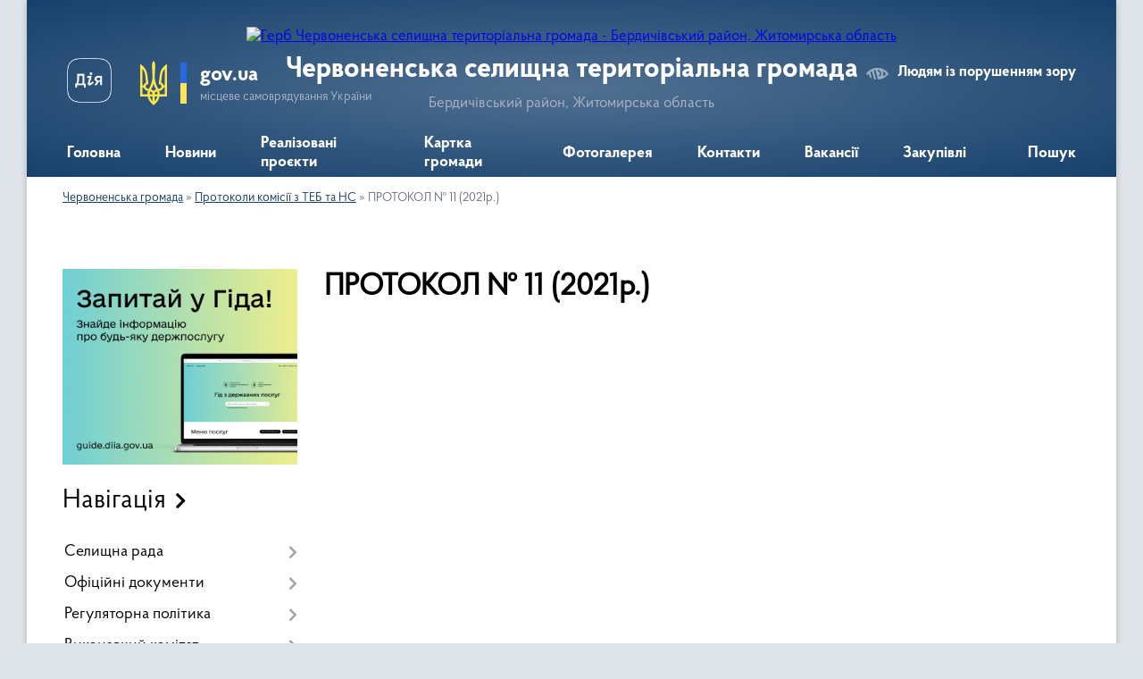

--- FILE ---
content_type: text/html; charset=UTF-8
request_url: https://chervonenska-gromada.gov.ua/protokol-%E2%84%96-11-1635501656/
body_size: 123737
content:
<!DOCTYPE html>
<html lang="uk">
<head>
	<!--[if IE]><meta http-equiv="X-UA-Compatible" content="IE=edge"><![endif]-->
	<meta charset="utf-8">
	<meta name="viewport" content="width=device-width, initial-scale=1">
	<!--[if IE]><script>
		document.createElement('header');
		document.createElement('nav');
		document.createElement('main');
		document.createElement('section');
		document.createElement('article');
		document.createElement('aside');
		document.createElement('footer');
		document.createElement('figure');
		document.createElement('figcaption');
	</script><![endif]-->
	<title>ПРОТОКОЛ № 11 (2021р.) | Червоненська селищна територіальна громада Бердичівський район, Житомирська область</title>
	<meta name="description" content="">
	<meta name="keywords" content="ПРОТОКОЛ, №, 11, (2021р.), |, Червоненська, селищна, територіальна, громада, Бердичівський, район,, Житомирська, область">

	
		<meta property="og:image" content="https://rada.info/upload/users_files/04346793/gerb/JYTFYJTDYHDTHRYTFUTDYDYJDIYT_1.png">
					
		<link rel="apple-touch-icon" sizes="57x57" href="https://gromada.org.ua/apple-icon-57x57.png">
	<link rel="apple-touch-icon" sizes="60x60" href="https://gromada.org.ua/apple-icon-60x60.png">
	<link rel="apple-touch-icon" sizes="72x72" href="https://gromada.org.ua/apple-icon-72x72.png">
	<link rel="apple-touch-icon" sizes="76x76" href="https://gromada.org.ua/apple-icon-76x76.png">
	<link rel="apple-touch-icon" sizes="114x114" href="https://gromada.org.ua/apple-icon-114x114.png">
	<link rel="apple-touch-icon" sizes="120x120" href="https://gromada.org.ua/apple-icon-120x120.png">
	<link rel="apple-touch-icon" sizes="144x144" href="https://gromada.org.ua/apple-icon-144x144.png">
	<link rel="apple-touch-icon" sizes="152x152" href="https://gromada.org.ua/apple-icon-152x152.png">
	<link rel="apple-touch-icon" sizes="180x180" href="https://gromada.org.ua/apple-icon-180x180.png">
	<link rel="icon" type="image/png" sizes="192x192"  href="https://gromada.org.ua/android-icon-192x192.png">
	<link rel="icon" type="image/png" sizes="32x32" href="https://gromada.org.ua/favicon-32x32.png">
	<link rel="icon" type="image/png" sizes="96x96" href="https://gromada.org.ua/favicon-96x96.png">
	<link rel="icon" type="image/png" sizes="16x16" href="https://gromada.org.ua/favicon-16x16.png">
	<link rel="manifest" href="https://gromada.org.ua/manifest.json">
	<meta name="msapplication-TileColor" content="#ffffff">
	<meta name="msapplication-TileImage" content="https://gromada.org.ua/ms-icon-144x144.png">
	<meta name="theme-color" content="#ffffff">
	
	
		<meta name="robots" content="">
	
    <link rel="preload" href="https://cdnjs.cloudflare.com/ajax/libs/font-awesome/5.9.0/css/all.min.css" as="style">
	<link rel="stylesheet" href="https://cdnjs.cloudflare.com/ajax/libs/font-awesome/5.9.0/css/all.min.css" integrity="sha512-q3eWabyZPc1XTCmF+8/LuE1ozpg5xxn7iO89yfSOd5/oKvyqLngoNGsx8jq92Y8eXJ/IRxQbEC+FGSYxtk2oiw==" crossorigin="anonymous" referrerpolicy="no-referrer" />

    <link rel="preload" href="//gromada.org.ua/themes/km2/css/styles_vip.css?v=3.34" as="style">
	<link rel="stylesheet" href="//gromada.org.ua/themes/km2/css/styles_vip.css?v=3.34">
	<link rel="stylesheet" href="//gromada.org.ua/themes/km2/css/164/theme_vip.css?v=1769268958">
	
		<!--[if lt IE 9]>
	<script src="https://oss.maxcdn.com/html5shiv/3.7.2/html5shiv.min.js"></script>
	<script src="https://oss.maxcdn.com/respond/1.4.2/respond.min.js"></script>
	<![endif]-->
	<!--[if gte IE 9]>
	<style type="text/css">
		.gradient { filter: none; }
	</style>
	<![endif]-->

</head>
<body class="">

	<a href="#top_menu" class="skip-link link" aria-label="Перейти до головного меню (Alt+1)" accesskey="1">Перейти до головного меню (Alt+1)</a>
	<a href="#left_menu" class="skip-link link" aria-label="Перейти до бічного меню (Alt+2)" accesskey="2">Перейти до бічного меню (Alt+2)</a>
    <a href="#main_content" class="skip-link link" aria-label="Перейти до головного вмісту (Alt+3)" accesskey="3">Перейти до текстового вмісту (Alt+3)</a>




	
	<div class="wrap">
		
		<header>
			<div class="header_wrap">
				<div class="logo">
					<a href="https://chervonenska-gromada.gov.ua/" id="logo" class="form_2">
						<img src="https://rada.info/upload/users_files/04346793/gerb/JYTFYJTDYHDTHRYTFUTDYDYJDIYT_1.png" alt="Герб Червоненська селищна територіальна громада - Бердичівський район, Житомирська область">
					</a>
				</div>
				<div class="title">
					<div class="slogan_1">Червоненська селищна територіальна громада</div>
					<div class="slogan_2">Бердичівський район, Житомирська область</div>
				</div>
				<div class="gov_ua_block">
					<a class="diia" href="https://diia.gov.ua/" target="_blank" rel="nofollow" title="Державні послуги онлайн"><img src="//gromada.org.ua/themes/km2/img/diia.png" alt="Логотип Diia"></a>
					<img src="//gromada.org.ua/themes/km2/img/gerb.svg" class="gerb" alt="Герб України">
					<span class="devider"></span>
					<div class="title">
						<b>gov.ua</b>
						<span>місцеве самоврядування України</span>
					</div>
				</div>
								<div class="alt_link">
					<a href="#" rel="nofollow" title="Режим високої контастності" onclick="return set_special('2d235cf81302ff91f817e607b13ef84f91ca284c');">Людям із порушенням зору</a>
				</div>
								
				<section class="top_nav">
					<nav class="main_menu" id="top_menu">
						<ul>
														<li class="">
								<a href="https://chervonenska-gromada.gov.ua/main/"><span>Головна</span></a>
																							</li>
														<li class="">
								<a href="https://chervonenska-gromada.gov.ua/news/"><span>Новини</span></a>
																							</li>
														<li class="">
								<a href="https://chervonenska-gromada.gov.ua/more_news/"><span>Реалізовані проєкти</span></a>
																							</li>
														<li class="">
								<a href="https://chervonenska-gromada.gov.ua/structure/"><span>Картка громади</span></a>
																							</li>
														<li class="">
								<a href="https://chervonenska-gromada.gov.ua/photo/"><span>Фотогалерея</span></a>
																							</li>
														<li class="">
								<a href="https://chervonenska-gromada.gov.ua/feedback/"><span>Контакти</span></a>
																							</li>
														<li class="">
								<a href="https://chervonenska-gromada.gov.ua/vakansii-12-03-26-04-04-2024/"><span>Вакансії</span></a>
																							</li>
														<li class="">
								<a href="https://chervonenska-gromada.gov.ua/zakupivli-1625221174/"><span>Закупівлі</span></a>
																							</li>
																				</ul>
					</nav>
					&nbsp;
					<button class="menu-button" id="open-button"><i class="fas fa-bars"></i> Меню сайту</button>
					<a href="https://chervonenska-gromada.gov.ua/search/" rel="nofollow" class="search_button">Пошук</a>
				</section>
				
			</div>
		</header>
				
		<section class="bread_crumbs">
		<div xmlns:v="http://rdf.data-vocabulary.org/#"><a href="/">Червоненська громада</a> &raquo; <a href="/protokoli-komisii-z-teb-ta-ns-1616597460/">Протоколи комісії з ТЕБ та НС</a> &raquo; <span aria-current="page">ПРОТОКОЛ № 11 (2021р.)</span> </div>
	</section>
	
	<section class="center_block">
		<div class="row">
			<div class="grid-25 fr">
				<aside>
				
										<div class="diia_guide">
						<a href="https://guide.diia.gov.ua/" rel="nofollow" target="_blank" title="Гід державних послуг"><img src="https://gromada.org.ua/upload/diia_guide.jpg" alt="Банер - гід державних послуг"></a>
					</div>
									
										<div class="sidebar_title">Навігація</div>
										
					<nav class="sidebar_menu" id="left_menu">
						<ul>
														<li class=" has-sub">
								<a href="https://chervonenska-gromada.gov.ua/selischna-rada-10-34-18-15-01-2018/"><span>Селищна рада</span></a>
																<button onclick="return show_next_level(this);" aria-label="Показати підменю"></button>
																								<ul>
																		<li class="">
										<a href="https://chervonenska-gromada.gov.ua/golova-gromadi-10-37-09-15-01-2018/"><span>Голова громади</span></a>
																													</li>
																		<li class="">
										<a href="https://chervonenska-gromada.gov.ua/kerivnictvo-1582284405/"><span>Керівництво</span></a>
																													</li>
																		<li class="">
										<a href="https://chervonenska-gromada.gov.ua/dilnichij-14-46-44-21-11-2023/"><span>Дільничий</span></a>
																													</li>
																		<li class="">
										<a href="https://chervonenska-gromada.gov.ua/deputatskij-sklad-gromadi-10-38-07-15-01-2018/"><span>Депутатський склад громади</span></a>
																													</li>
																		<li class="">
										<a href="https://chervonenska-gromada.gov.ua/postijni-komisii-10-38-47-15-01-2018/"><span>Постійні комісії</span></a>
																													</li>
																		<li class="">
										<a href="https://chervonenska-gromada.gov.ua/struktura-selischnoi-radi-10-39-46-15-01-2018/"><span>Структура селищної ради</span></a>
																													</li>
																		<li class="">
										<a href="https://chervonenska-gromada.gov.ua/statut-gromadi-10-40-21-15-01-2018/"><span>Статут громади</span></a>
																													</li>
																		<li class="">
										<a href="https://chervonenska-gromada.gov.ua/struktura-1582284248/"><span>Штатний розпис</span></a>
																													</li>
																		<li class="">
										<a href="https://chervonenska-gromada.gov.ua/perevirki-peredbacheni-zakonom-ukraini-pro-ochischennya-vladi-1582289752/"><span>Перевірки, передбачені Законом України "Про очищення влади"</span></a>
																													</li>
																		<li class="">
										<a href="https://chervonenska-gromada.gov.ua/rozporyadzhennya-pro-pochatok-provedennya-perevirki-vid-01082017-za-nomerom-138-1582289845/"><span>Розпорядження про початок проведення перевірки від 01.08.2017 за номером 138</span></a>
																													</li>
																		<li class="">
										<a href="https://chervonenska-gromada.gov.ua/istorichna-dovidka-1582283820/"><span>Історична довідка</span></a>
																													</li>
																		<li class=" has-sub">
										<a href="https://chervonenska-gromada.gov.ua/starosti-10-38-15-05-08-2024/"><span>Старости</span></a>
																				<button onclick="return show_next_level(this);" aria-label="Показати підменю"></button>
																														<ul>
																						<li><a href="https://chervonenska-gromada.gov.ua/lucjuk-tv-11-40-20-05-08-2024/"><span>Луцюк Т.В.</span></a></li>
																						<li><a href="https://chervonenska-gromada.gov.ua/shelepa-al-11-41-17-05-08-2024/"><span>Шелепа А.Л</span></a></li>
																						<li><a href="https://chervonenska-gromada.gov.ua/rogal-om-11-42-12-05-08-2024/"><span>Рогаль О.М.</span></a></li>
																						<li><a href="https://chervonenska-gromada.gov.ua/bushinskij-vk-11-45-38-05-08-2024/"><span>Бушинський В.К.</span></a></li>
																						<li><a href="https://chervonenska-gromada.gov.ua/teteruk-vf-11-46-54-05-08-2024/"><span>Тетерук В.Ф.</span></a></li>
																																</ul>
																			</li>
																		<li class=" has-sub">
										<a href="https://chervonenska-gromada.gov.ua/plan-roboti-selischnoi-radi-13-36-53-21-07-2025/"><span>План роботи селищної ради</span></a>
																				<button onclick="return show_next_level(this);" aria-label="Показати підменю"></button>
																														<ul>
																						<li><a href="https://chervonenska-gromada.gov.ua/i-pivrichchya-na-2025-rik-13-38-33-21-07-2025/"><span>I півріччя на 2025 рік</span></a></li>
																						<li><a href="https://chervonenska-gromada.gov.ua/ii-pivrichchya-na-2025-rik-13-40-23-21-07-2025/"><span>II півріччя на 2025 рік</span></a></li>
																																</ul>
																			</li>
																										</ul>
															</li>
														<li class=" has-sub">
								<a href="https://chervonenska-gromada.gov.ua/docs/"><span>Офіційні документи</span></a>
																<button onclick="return show_next_level(this);" aria-label="Показати підменю"></button>
																								<ul>
																		<li class="">
										<a href="https://chervonenska-gromada.gov.ua/reglament-14-18-09-29-08-2016/"><span>Регламент</span></a>
																													</li>
																		<li class="">
										<a href="https://chervonenska-gromada.gov.ua/statut-14-10-28-29-08-2016/"><span>Статут</span></a>
																													</li>
																		<li class=" has-sub">
										<a href="https://chervonenska-gromada.gov.ua/derzhavni-zakupivli-1582290254/"><span>Державні закупівлі</span></a>
																				<button onclick="return show_next_level(this);" aria-label="Показати підменю"></button>
																														<ul>
																						<li><a href="https://chervonenska-gromada.gov.ua/efektivna-termosanaciya-chervonenskogo-dnz-kalinka-1582290307/"><span>Ефективна термосанація Червоненського ДНЗ "Калинка"</span></a></li>
																						<li><a href="https://chervonenska-gromada.gov.ua/kapitalnij-remont-dorogi-1582290336/"><span>Капітальний ремонт дороги</span></a></li>
																						<li><a href="https://chervonenska-gromada.gov.ua/pridbannya-spectehniki-traktora-1582290381/"><span>Придбання спецтехніки (трактора)</span></a></li>
																						<li><a href="https://chervonenska-gromada.gov.ua/rekonstrukciya-chervonenskoi-zosh-iiii-stupeniv-1582290414/"><span>Реконструкція Червоненської ЗОШ І-ІІІ ступенів</span></a></li>
																						<li><a href="https://chervonenska-gromada.gov.ua/richnij-plan-zakupivel-1582290540/"><span>Річний план закупівель</span></a></li>
																						<li><a href="https://chervonenska-gromada.gov.ua/dodatok-do-richnogo-planu-zakupivel-1582290680/"><span>Додаток до річного плану закупівель</span></a></li>
																																</ul>
																			</li>
																		<li class=" has-sub">
										<a href="https://chervonenska-gromada.gov.ua/rozporyadzhennya-selischnogo-golovi-16-23-13-27-07-2023/"><span>Розпорядження селищного голови</span></a>
																				<button onclick="return show_next_level(this);" aria-label="Показати підменю"></button>
																														<ul>
																						<li><a href="https://chervonenska-gromada.gov.ua/2024-rik-12-47-30-17-07-2024/"><span>2024 рік</span></a></li>
																						<li><a href="https://chervonenska-gromada.gov.ua/2025-rik-11-43-58-04-02-2025/"><span>2025 рік</span></a></li>
																																</ul>
																			</li>
																		<li class="">
										<a href="https://chervonenska-gromada.gov.ua/zviti-golovi-ta-deputativ-16-00-08-08-01-2024/"><span>Звіти голови та депутатів</span></a>
																													</li>
																										</ul>
															</li>
														<li class=" has-sub">
								<a href="https://chervonenska-gromada.gov.ua/regulyatorna-politika-1625548503/"><span>Регуляторна політика</span></a>
																<button onclick="return show_next_level(this);" aria-label="Показати підменю"></button>
																								<ul>
																		<li class=" has-sub">
										<a href="https://chervonenska-gromada.gov.ua/planuvannya-regulyatornoi-diyalnosti-1625548534/"><span>Планування регуляторної діяльності</span></a>
																				<button onclick="return show_next_level(this);" aria-label="Показати підменю"></button>
																														<ul>
																						<li><a href="https://chervonenska-gromada.gov.ua/pro-vnesennya-zmin-do-planu-diyalnosti-chervonenskoi-selischnoi-radi-z-pidgotovki-proektiv-regulyatornih-aktiv-na-2025-rik-15-56-19-03-11-2025/"><span>Про внесення змін до Плану діяльності  Червоненської селищної ради  з підготовки проєктів регуляторних актів  на 2025 рік</span></a></li>
																						<li><a href="https://chervonenska-gromada.gov.ua/pro-zatverdzhennya-planu-diyalnosti-z-pidgotovki-proektiv-regulyatornih-aktiv-selischnoi-radi-na-2025-rik-№960-vid-22112024-09-58-58-27-11-2024/"><span>Про затвердження Плану діяльності з підготовки проєктів регуляторних актів селищної ради на 2025 рік №960 від 22.11.2024</span></a></li>
																						<li><a href="https://chervonenska-gromada.gov.ua/pro-zatverdzhennya-planu-diyalnosti-z-pidgotovki-proektiv-regulyatornih-aktiv-selischnoi-radi-na-2024-rik-14-41-47-16-11-2023/"><span>Про затвердження Плану діяльності з підготовки проєктів регуляторних актів селищної ради на 2024 рік</span></a></li>
																						<li><a href="https://chervonenska-gromada.gov.ua/pro-vnesennya-zmin-do-planu-diyalnosti-z-pidgotovki-proektiv-regulyatornih-aktiv-selischnoi-radi-na-2023-rik-zatverdzhenogo-rishennyam-hhii--08-40-35-08-02-2023/"><span>Про внесення змін до Плану діяльності з підготовки проєктів регуляторних актів селищної ради на 2023 рік, затвердженого рішенням ХХІІ сесії VIII скликання Червоненської селищної ради від 21.11.2022 № 494</span></a></li>
																						<li><a href="https://chervonenska-gromada.gov.ua/pro-zatverdzhennya-planu-diyalnosti-z-pidgotovki-proektiv-regulyatornih-aktiv-selischnoi-radi-na-2023-rik-13-57-21-22-11-2022/"><span>Про затвердження Плану діяльності з підготовки проєктів регуляторних актів селищної ради на 2023 рік</span></a></li>
																						<li><a href="https://chervonenska-gromada.gov.ua/pro-zatverdzhennya-planu-diyalnosti-z-pidgotovki-proektiv-regulyatornih-aktiv-chervonenskoi-selischnoi-radi-na-2022-rik-13-52-06-22-11-2022/"><span>Про затвердження Плану діяльності з підготовки проєктів регуляторних актів Червоненської селищної ради на 2022 рік</span></a></li>
																						<li><a href="https://chervonenska-gromada.gov.ua/pro-zatverdzhennya-planu-diyalnosti-z-pidgotovki-proektiv-regulyatornih-aktiv-selischnoi-radi-na-2021-rik-1625640626/"><span>Про затвердження Плану діяльності з підготовки проектів регуляторних актів селищної ради на 2021 рік</span></a></li>
																						<li><a href="https://chervonenska-gromada.gov.ua/pro-vnesennya-zmin-u-rishennya-shistdesyat pershoi-pozachergovoi-sesii-chervonenskoi-selischnoi-radi-somogo-sklikannya-vid-20102020-roku-pro-zatverdzh/"><span>Про внесення змін у рішення шістдесят першої позачергової сесії Червоненської селищної ради сьомого скликання від 20.10.2020 року «Про затвердження Плану діяльності з підготовки проектів регуляторних актів селищної ради на 2021 рік»</span></a></li>
																						<li><a href="https://chervonenska-gromada.gov.ua/pro-zatverdzhennya-planu-diyalnosti-chervonenskoi-selischnoi-radi-z-pidgotovki-proektiv-regulyatornih-aktiv-na-2026-rik-13-07-28-03-12-2025/"><span>Про затвердження Плану діяльності Червоненської селищної ради з підготовки проєктів регуляторних актів на 2026 рік</span></a></li>
																																</ul>
																			</li>
																		<li class=" has-sub">
										<a href="https://chervonenska-gromada.gov.ua/opriljudnennya-proektiv-regulyatornih-aktiv-1625548580/"><span>Оприлюднення проєктів регуляторних актів</span></a>
																				<button onclick="return show_next_level(this);" aria-label="Показати підменю"></button>
																														<ul>
																						<li><a href="https://chervonenska-gromada.gov.ua/analiz-regulyatornogo-vplivu-1625548845/"><span>Аналіз регуляторного впливу</span></a></li>
																						<li><a href="https://chervonenska-gromada.gov.ua/proekti-rishen-regulyatornih-aktiv-1625549222/"><span>Проєкти рішень регуляторних актів</span></a></li>
																																</ul>
																			</li>
																		<li class="">
										<a href="https://chervonenska-gromada.gov.ua/regulyatorni-akti-1625548605/"><span>Чинні регуляторні акти</span></a>
																													</li>
																		<li class=" has-sub">
										<a href="https://chervonenska-gromada.gov.ua/povidomlennya-pro-opriljudnennya-1625548631/"><span>Повідомлення про оприлюднення</span></a>
																				<button onclick="return show_next_level(this);" aria-label="Показати підменю"></button>
																														<ul>
																						<li><a href="https://chervonenska-gromada.gov.ua/povidomlennya-pro-opriljudnennya-18092025-proektu-regulyatornogo-akta-proektu-rishennya-chervonenskoi-selischnoi-radi-pro-zatverdzhennya-plo-13-40-58-17-09-2025/"><span>Повідомлення про оприлюднення 18.09.2025 проєкту регуляторного акта проєкту рішення Червоненської селищної ради «Про затвердження Пложення про тимчасове користування окремими елементами благоустрою комунальної власності для розміщення малих архітекту</span></a></li>
																						<li><a href="https://chervonenska-gromada.gov.ua/povidomlennya-pro-opriljudnennya-proektu-regulyatornogo-akta-proektu-rishennya-chervonenskoi-selischnoi-radi-pro-vstanovlennya-miscevih-poda-14-27-02-17-04-2024/"><span>Повідомлення про оприлюднення проєкту регуляторного акта проєкту рішення Червоненської селищної ради «Про встановлення  місцевих податків та зборів на території Червоненської територіальної громади на 2024 рік»</span></a></li>
																						<li><a href="https://chervonenska-gromada.gov.ua/povidomlennya-pro-opriljudnennya-proektu-regulyatornogo-akta-proektu-rishennya-chervonenskoi-selischnoi-radi-pro-vstanovlennya-miscevih-poda-11-25-15-/"><span>Повідомлення про оприлюднення проєкту регуляторного акта проєкту рішення Червоненської селищної ради «Про встановлення  місцевих податків та зборів на території Червоненської територіальної громади на 2023 рік»</span></a></li>
																						<li><a href="https://chervonenska-gromada.gov.ua/povidomlennya-pro-opriljudnennya-proektu-regulyatornogo-akta-proektu-rishennya chervonenskoi selischnoi-radi-pro-miscevi-podatki-i-zbori-na-2022-rik-1/"><span>Повідомлення про оприлюднення проекту регуляторного акта проекту рішення Червоненської селищної ради «Про місцеві податки і збори на 2022 рік»</span></a></li>
																						<li><a href="https://chervonenska-gromada.gov.ua/povidomlennya-pro-opriljudnennya-proektu-regulyatornogo-akta-proektu-rishennya-chervonenskoi-selischnoi-radi-pro-vstanovlennya-edinogo-podatku-na-teri/"><span>Повідомлення про оприлюднення проекту регуляторного акта проекту рішення Червоненської селищної ради «Про встановлення єдиного податку на території Червоненської селищної ради на 2020 рік»</span></a></li>
																						<li><a href="https://chervonenska-gromada.gov.ua/povidomlennya-pro-opriljudnennya-proektu-regulyatornogo-akta-proektu-rishennya-chervonenskoi-selischnoi-radi-pro-vstanovlennya-stavok-ta-pilg-iz-splat/"><span>Повідомлення про оприлюднення проекту регуляторного акта проекту рішення Червоненської селищної ради «Про встановлення ставок та пільг із сплати земельного податку на 2020 рік»</span></a></li>
																						<li><a href="https://chervonenska-gromada.gov.ua/povidomlennya-pro-opriljudnennya-proektu-regulyatornogo-akta-proektu-rishennya-chervonenskoi-selischnoi-radi-pro-vstanovlennya-transportnogo-podatku-n/"><span>Повідомлення про оприлюднення проекту регуляторного акта проекту рішення Червоненської селищної ради «Про встановлення транспортного податку на території Червоненської селищної ради на 2020 рік»</span></a></li>
																						<li><a href="https://chervonenska-gromada.gov.ua/povidomlennya-pro-opriljudnennya-proektu-regulyatornogo-akta-proektu-rishennya-chervonenskoi-selischnoi-radi-pro-vstanovlennya-stavok-ta-pilg-iz-splat/"><span>Повідомлення про оприлюднення проекту регуляторного акта проекту рішення Червоненської селищної ради «Про встановлення ставок та пільг із сплати податку на нерухоме майно, відмінне від земельної ділянки на території Червоненської селищної ради на 202</span></a></li>
																						<li><a href="https://chervonenska-gromada.gov.ua/povidomlennya-pro-opriljudnennya-proektu-regulyatornogo-akta-proektu-rishennya chervonenskoi selischnoi-radi-pro-miscevi-podatki-i-zbori-na-2021-rik-1/"><span>Повідомлення про оприлюднення проєкту регуляторного акта проєкту рішення Червоненської селищної ради «Про місцеві податки і збори на 2021 рік»</span></a></li>
																						<li><a href="https://chervonenska-gromada.gov.ua/povidomlennya-pro-opriljudnennya-proektu-regulyatornogo-aktu-chervonenskoi-selischnoi-radi-1625635348/"><span>Повідомлення про оприлюднення проєкту регуляторного акту Червоненської селищної ради "Про затвердження Правил благоустрою території населених пунктів Червоненської селищної територіальної громади"</span></a></li>
																																</ul>
																			</li>
																		<li class="">
										<a href="https://chervonenska-gromada.gov.ua/vidstezhennya-rezultativnosti-1625637450/"><span>Відстеження результативності</span></a>
																													</li>
																										</ul>
															</li>
														<li class=" has-sub">
								<a href="https://chervonenska-gromada.gov.ua/vikonavchij-komitet-11-34-50-18-08-2016/"><span>Виконавчий комітет</span></a>
																<button onclick="return show_next_level(this);" aria-label="Показати підменю"></button>
																								<ul>
																		<li class="">
										<a href="https://chervonenska-gromada.gov.ua/sklad-vikonkomu-10-44-36-15-01-2018/"><span>Склад виконкому</span></a>
																													</li>
																		<li class=" has-sub">
										<a href="https://chervonenska-gromada.gov.ua/plan-roboti-vikonkomu-10-45-36-15-01-2018/"><span>План роботи виконкому</span></a>
																				<button onclick="return show_next_level(this);" aria-label="Показати підменю"></button>
																														<ul>
																						<li><a href="https://chervonenska-gromada.gov.ua/i-pivrichchya-2026-15-21-46-05-01-2026/"><span>І півріччя 2026</span></a></li>
																						<li><a href="https://chervonenska-gromada.gov.ua/ii-pivrichchya-2025-15-24-52-05-01-2026/"><span>ІІ півріччя 2025</span></a></li>
																						<li><a href="https://chervonenska-gromada.gov.ua/i-pivrichchya-2025-11-48-36-13-02-2025/"><span>I півріччя 2025</span></a></li>
																						<li><a href="https://chervonenska-gromada.gov.ua/ii-pivrichchya-14-27-57-18-11-2024/"><span>II півріччя 2024</span></a></li>
																						<li><a href="https://chervonenska-gromada.gov.ua/i-pivrichchya-2024-14-35-01-18-11-2024/"><span>I півріччя 2024</span></a></li>
																																</ul>
																			</li>
																		<li class="">
										<a href="https://chervonenska-gromada.gov.ua/postijni-komisii-pri-vikonkomi-10-46-22-15-01-2018/"><span>Комісії при виконавчому комітеті</span></a>
																													</li>
																										</ul>
															</li>
														<li class=" has-sub">
								<a href="https://chervonenska-gromada.gov.ua/strukturni-pidrozdili-ta-vikonavchi-organi-selischnoi-radi-11-21-09-22-11-2022/"><span>Структурні підрозділи та виконавчі органи селищної ради</span></a>
																<button onclick="return show_next_level(this);" aria-label="Показати підменю"></button>
																								<ul>
																		<li class=" has-sub">
										<a href="https://chervonenska-gromada.gov.ua/viddil-socialnoekonomichnogo-rozvitku-komunalnoi-vlasnosti-zemelnih-vidnosin-ekologii-blagoustroju-arhitekturi-ta-mistobuduvannya-11-55-35-22-11-2022/"><span>Відділ соціально-економічного розвитку, комунальної власності, земельних відносин, екології, благоустрою, архітектури та містобудування</span></a>
																				<button onclick="return show_next_level(this);" aria-label="Показати підменю"></button>
																														<ul>
																						<li><a href="https://chervonenska-gromada.gov.ua/polozhennya-11-58-15-22-11-2022/"><span>Положення</span></a></li>
																						<li><a href="https://chervonenska-gromada.gov.ua/sklad-shtatu-pracivnikiv-09-10-47-23-11-2022/"><span>Склад штату працівників</span></a></li>
																																</ul>
																			</li>
																		<li class=" has-sub">
										<a href="https://chervonenska-gromada.gov.ua/viddil-pravovogo-organizacijnoinformacijnogo-zabezpechennya-dokumentoobigu-civilnogo-zahistu-ta-mobilizacijnoi-roboti-11-06-47-23-11-2022/"><span>Відділ правового, організаційно-інформаційного забезпечення, документообігу, цивільного захисту та мобілізаційної роботи</span></a>
																				<button onclick="return show_next_level(this);" aria-label="Показати підменю"></button>
																														<ul>
																						<li><a href="https://chervonenska-gromada.gov.ua/struktura-shtatu-pracivnikiv-11-08-23-23-11-2022/"><span>Склад штату працівників</span></a></li>
																						<li><a href="https://chervonenska-gromada.gov.ua/polozhennya-12-23-52-08-12-2022/"><span>Положення</span></a></li>
																						<li><a href="https://chervonenska-gromada.gov.ua/posadovi-instrukcii-16-08-24-16-04-2024/"><span>Посадові інструкції</span></a></li>
																																</ul>
																			</li>
																		<li class=" has-sub">
										<a href="https://chervonenska-gromada.gov.ua/viddil-cnap-chervonenskoi-tg-11-23-41-22-11-2022/"><span>Відділ ЦНАП  Червоненської селищної ради</span></a>
																				<button onclick="return show_next_level(this);" aria-label="Показати підменю"></button>
																														<ul>
																						<li><a href="https://chervonenska-gromada.gov.ua/grafik-roboti-cnap-11-26-29-22-11-2022/"><span>Графік роботи ЦНАП</span></a></li>
																						<li><a href="https://chervonenska-gromada.gov.ua/polozhennya-11-24-30-22-11-2022/"><span>Положення</span></a></li>
																						<li><a href="https://chervonenska-gromada.gov.ua/reglament-11-25-07-22-11-2022/"><span>Регламент</span></a></li>
																						<li><a href="https://chervonenska-gromada.gov.ua/perelik-administrativnih-poslug-cnap-08-57-49-23-11-2022/"><span>Перелік адміністративних послуг ЦНАП</span></a></li>
																						<li><a href="https://chervonenska-gromada.gov.ua/struktura-viddilu-16-08-43-24-02-2023/"><span>Склад штату працівників Відділу "Центр надання адміністративних послуг"</span></a></li>
																						<li><a href="https://chervonenska-gromada.gov.ua/posadovi-instrukcii-13-20-05-03-11-2023/"><span>Посадові інструкції</span></a></li>
																						<li><a href="https://chervonenska-gromada.gov.ua/aktualizaciya-danih-10-52-45-20-05-2024/"><span>Актуалізація даних</span></a></li>
																						<li><a href="https://chervonenska-gromada.gov.ua/poryadok-vzaemodii-centru-chervonenskoi-selischnoi-radi-z-strukturnimi-pidrozdilami-starostami-chervonenskoi-selischnoi-radi-ta-ii-vikonavch-15-02-47-28-02-2025/"><span>Порядок взаємодії Центру Червоненської селищної ради з структурними підрозділами, старостами Червоненської селищної ради та її виконавчими органами з питань надання  адміністративних послуг та проходження документів</span></a></li>
																																</ul>
																			</li>
																		<li class=" has-sub">
										<a href="https://chervonenska-gromada.gov.ua/finansovij-viddil-chervonenskoi-selischnoi-radi-11-44-26-22-11-2022/"><span>Фінансовий відділ Червоненської селищної ради</span></a>
																				<button onclick="return show_next_level(this);" aria-label="Показати підменю"></button>
																														<ul>
																						<li><a href="https://chervonenska-gromada.gov.ua/sklad-shtatu-pracivnikiv-finansovogo-viddilu-11-49-09-22-11-2022/"><span>Склад штату працівників Фінансового відділу</span></a></li>
																						<li><a href="https://chervonenska-gromada.gov.ua/postanova-kabinetu-ministriv-ukraini-№1192-11-51-14-22-11-2022/"><span>Постанова Кабінету Міністрів України №1192</span></a></li>
																						<li><a href="https://chervonenska-gromada.gov.ua/nakaz-ministerstva-finansiv-ukraini-11-53-03-22-11-2022/"><span>Наказ Міністерства фінансів України</span></a></li>
																						<li><a href="https://chervonenska-gromada.gov.ua/polozhennya-13-29-39-22-11-2022/"><span>Положення</span></a></li>
																						<li><a href="https://chervonenska-gromada.gov.ua/kerivnictvo-15-07-52-24-02-2023/"><span>Керівництво</span></a></li>
																						<li><a href="https://chervonenska-gromada.gov.ua/posadovi-instrukcii-14-31-30-08-05-2023/"><span>Посадові інструкції</span></a></li>
																																</ul>
																			</li>
																		<li class=" has-sub">
										<a href="https://chervonenska-gromada.gov.ua/gumanitarnij-viddil-chervonenskoi-selischnoi-radi-12-52-25-22-11-2022/"><span>Гуманітарний відділ Червоненської селищної ради</span></a>
																				<button onclick="return show_next_level(this);" aria-label="Показати підменю"></button>
																														<ul>
																						<li><a href="https://chervonenska-gromada.gov.ua/polozhennya-12-55-25-22-11-2022/"><span>Положення</span></a></li>
																						<li><a href="https://chervonenska-gromada.gov.ua/struktura-viddilu-14-20-04-24-02-2023/"><span>Склад штату працівників Гуманітарного відділу</span></a></li>
																						<li><a href="https://chervonenska-gromada.gov.ua/kerivnictvo-15-35-13-24-02-2023/"><span>Керівництво</span></a></li>
																																</ul>
																			</li>
																		<li class=" has-sub">
										<a href="https://chervonenska-gromada.gov.ua/viddil-socialnogo-zahistu-naselennya-ta-ohoroni-zdorov’ya-15-15-21-24-02-2023/"><span>Відділ соціального захисту населення та охорони здоров’я Червоненської селищної ради</span></a>
																				<button onclick="return show_next_level(this);" aria-label="Показати підменю"></button>
																														<ul>
																						<li><a href="https://chervonenska-gromada.gov.ua/struktura-viddilu-15-17-47-24-02-2023/"><span>Склад штату працівників Відділу соціального захисту населення та охорони здоров’я</span></a></li>
																						<li><a href="https://chervonenska-gromada.gov.ua/kerivnictvo-15-40-42-24-02-2023/"><span>Керівництво</span></a></li>
																						<li><a href="https://chervonenska-gromada.gov.ua/polozhennya-14-03-50-17-03-2023/"><span>Положення</span></a></li>
																						<li><a href="https://chervonenska-gromada.gov.ua/posadovi-instrukcii-15-43-37-14-03-2025/"><span>Посадові інструкції</span></a></li>
																																</ul>
																			</li>
																		<li class=" has-sub">
										<a href="https://chervonenska-gromada.gov.ua/sluzhba-u-spravah-ditej-chervonenskoi-selischnoi-radi-08-54-24-28-11-2022/"><span>Служба у справах дітей Червоненської селищної ради</span></a>
																				<button onclick="return show_next_level(this);" aria-label="Показати підменю"></button>
																														<ul>
																						<li><a href="https://chervonenska-gromada.gov.ua/polozhennya-08-59-32-28-11-2022/"><span>Положення</span></a></li>
																						<li><a href="https://chervonenska-gromada.gov.ua/struktura-sluzhbi-14-16-48-24-02-2023/"><span>Склад штату працівників Служби у справах дітей</span></a></li>
																						<li><a href="https://chervonenska-gromada.gov.ua/kerivnictvo-15-37-54-24-02-2023/"><span>Керівництво</span></a></li>
																																</ul>
																			</li>
																		<li class=" has-sub">
										<a href="https://chervonenska-gromada.gov.ua/aparat-chervonenskoi-selischnoi-radi-10-39-18-24-05-2024/"><span>Апарат Червоненської селищної ради</span></a>
																				<button onclick="return show_next_level(this);" aria-label="Показати підменю"></button>
																														<ul>
																						<li><a href="https://chervonenska-gromada.gov.ua/poasdovi-instrukcii-10-42-08-24-05-2024/"><span>Посадові інструкції</span></a></li>
																																</ul>
																			</li>
																										</ul>
															</li>
														<li class=" has-sub">
								<a href="https://chervonenska-gromada.gov.ua/upravlinnya-publichnimi-investiciyami-13-21-35-04-11-2025/"><span>Управління публічними інвестиціями</span></a>
																<button onclick="return show_next_level(this);" aria-label="Показати підменю"></button>
																								<ul>
																		<li class="">
										<a href="https://chervonenska-gromada.gov.ua/protokol-zasidannya-komisii-z-pitan-rozpodilu-publichnih-investicij-vid-19112025-10-29-57-12-12-2025/"><span>Протокол засідання комісії з питань розподілу публічних інвестицій від 19.11.2025</span></a>
																													</li>
																										</ul>
															</li>
														<li class=" has-sub">
								<a href="https://chervonenska-gromada.gov.ua/veteranska-politika-14-56-51-07-11-2025/"><span>Ветеранська політика</span></a>
																<button onclick="return show_next_level(this);" aria-label="Показати підменю"></button>
																								<ul>
																		<li class=" has-sub">
										<a href="https://chervonenska-gromada.gov.ua/programi-10-27-51-12-11-2025/"><span>Програми</span></a>
																				<button onclick="return show_next_level(this);" aria-label="Показати підменю"></button>
																														<ul>
																						<li><a href="https://chervonenska-gromada.gov.ua/programa-pidtrimki-veteraniv-vijni-chleniv-simej-takih-osib-i-chleniv-simej-zagiblih-pomerlih-veteraniv-vijni-chleniv-simej-zagiblih-pomerli-10-30-20-12-11-2025/"><span>Програма підтримки ветеранів війни, членів сімей таких осіб і членів сімей загиблих (померлих) ветеранів війни, членів сімей загиблих (померлих) Захисників і Захисниць України в Червоненській селищній територіальній громаді на 2025 рік</span></a></li>
																						<li><a href="https://chervonenska-gromada.gov.ua/programa-uvikovichennya-pam’yati-ta-vshanuvannya-vijskovosluzhbovciv-dobrovolciv-yaki-viddali-zhittya-za-nezalezhnist-ukraini-chervonensko-10-33-01-12-11-2025/"><span>Програма увіковічення пам’яті та вшанування військовослужбовців, добровольців, які віддали життя за незалежність України Червоненської селищної територіальної громади на 2025-2027 роки</span></a></li>
																						<li><a href="https://chervonenska-gromada.gov.ua/programa-organizacii-harchuvannya-ditej-doshkilnogo-ta-shkilnogo-viku-u-zakladah-osviti-chervonenskoi-selischnoi-teritorialnoi-gromadi-na-20-10-34-00-12-11-2025/"><span>Програма організації харчування дітей дошкільного та шкільного віку у закладах освіти Червоненської селищної територіальної громади на 2025-2027 роки</span></a></li>
																						<li><a href="https://chervonenska-gromada.gov.ua/programa-organizacii-bezoplatnogo-pohovannya-pomerlih-zagiblih-vijskovosluzhbovciv-uchasnikiv-bojovih-dij-vnaslidok-rosijskoi-agresii-ta-vij-10-35-02-12-11-2025/"><span>Програма організації безоплатного поховання померлих (загиблих) військовослужбовців, учасників бойових дій внаслідок російської агресії та війни в Україні, надання фінансової допомоги сім’ям померлих (загиблих) військовослужбовців Червоненської селищ</span></a></li>
																						<li><a href="https://chervonenska-gromada.gov.ua/programa-finansuvannya-vidatkiv-na-kompensacijni-viplati-na-pilgovij-proizd-avtomobilnim-transportom-zagalnogo-koristuvannya-na-primiskih-ma-10-36-19-12-11-2025/"><span>Програма фінансування видатків на компенсаційні виплати на пільговий проїзд автомобільним транспортом загального користування на приміських маршрутах окремим категоріям громадян Червоненської селищної територіальної громади на 2024-2026 роки</span></a></li>
																						<li><a href="https://chervonenska-gromada.gov.ua/‎programa-socialnogo-zahistu-naselennya-turbota-chervonenskoi-selischnoi-teritorialnoi-gromadi-na-2024-2026-roki-10-37-22-12-11-2025/"><span>‎Програма соціального захисту населення «Турбота» Червоненської селищної територіальної громади на 2024 - 2026 роки</span></a></li>
																																</ul>
																			</li>
																										</ul>
															</li>
														<li class=" has-sub">
								<a href="https://chervonenska-gromada.gov.ua/bezbarernist-10-28-11-12-09-2025/"><span>БЕЗБАР'ЄРНІСТЬ</span></a>
																<button onclick="return show_next_level(this);" aria-label="Показати підменю"></button>
																								<ul>
																		<li class="">
										<a href="https://chervonenska-gromada.gov.ua/metodichni-rekomendacii-pracivnikam-transportnodorozhnoi-infrastrukturi-schodo-organizacii-ta-zabezpechennya-fizichnogo-suprovodu-a-takozh-n-10-31-38-12-09-2025/"><span>Методичні рекомендації працівникам транспортно-дорожньої інфраструктури щодо організації та забезпечення фізичного супроводу, а також надання допомоги на транспорті пасажирам з інвалідністю</span></a>
																													</li>
																										</ul>
															</li>
														<li class=" has-sub">
								<a href="https://chervonenska-gromada.gov.ua/profil-chervonenskoi-selischnoi-teritorialnoi-gromadi-11-15-09-22-05-2025/"><span>Профіль Червоненської селищної територіальної громади</span></a>
																<button onclick="return show_next_level(this);" aria-label="Показати підменю"></button>
																								<ul>
																		<li class="">
										<a href="https://chervonenska-gromada.gov.ua/profile-of-chervone-settlement-territorial-community-13-50-22-22-05-2025/"><span>Profile of Chervone Settlement Territorial Community</span></a>
																													</li>
																										</ul>
															</li>
														<li class=" has-sub">
								<a href="https://chervonenska-gromada.gov.ua/videotranslyaciya-plenarnih-zasidan-postijnih-komisij-chervonenskoi-selischnoi-radi-10-24-40-18-02-2025/"><span>Відеотрансляція пленарних засідань постійних комісій Червоненської селищної ради</span></a>
																<button onclick="return show_next_level(this);" aria-label="Показати підменю"></button>
																								<ul>
																		<li class="">
										<a href="https://chervonenska-gromada.gov.ua/spilni-zasidannya-komisij-10-07-13-13-03-2025/"><span>Спільні засідання комісій</span></a>
																													</li>
																		<li class="">
										<a href="https://chervonenska-gromada.gov.ua/postijna-komisiya-z-pitan-planuvannya-finansiv-bjudzhetu-ta-socialno-ekonomichnogo-rozvitku-promislovosti-pidpriemnictva-transportu-zvyazku--10-27-35-21-02-2025/"><span>Постійна комісія з питань планування, фінансів, бюджету та соціально -економічного розвитку, промисловості, підприємництва, транспорту, зв'язку та сфери послуг</span></a>
																													</li>
																		<li class="">
										<a href="https://chervonenska-gromada.gov.ua/postijna-komisiya-z-pitan-zhitlovokomunalnogo-gospodarstva-ta-komunalnoi-vlasnosti-mistobuduvannya-budivnictva-zemelnih-vidnosin-ta-ohoroni--13-09-01-26-06-2025/"><span>Постійна комісія з питань житлово-комунального господарства та комунальної власності, містобудування, будівництва, земельних відносин та охорони природи</span></a>
																													</li>
																		<li class="">
										<a href="https://chervonenska-gromada.gov.ua/postijna-komisiya-z-pitan-osviti-kulturi-molodi-fizichnoi-kulturi-i-sportu-ohoroni-zdorov’ya-ta-socialnogo-zahistu-naselennya-prav-ljudini-17-11-50-07-08-2025/"><span>Постійна комісія з питань освіти, культури, молоді, фізичної культури і спорту, охорони здоров’я та соціального захисту населення, прав людини, законності, депутатської діяльності і етики та місцевого самоврядування:</span></a>
																													</li>
																										</ul>
															</li>
														<li class=" has-sub">
								<a href="https://chervonenska-gromada.gov.ua/videotranslyaciya-plenarnih-zasidan-sesij-brusilivskoi-selischnoi-radi-10-16-44-23-11-2024/"><span>Відеотрансляція пленарних засідань сесій Червоненської селищної ради</span></a>
																<button onclick="return show_next_level(this);" aria-label="Показати підменю"></button>
																								<ul>
																		<li class="">
										<a href="https://chervonenska-gromada.gov.ua/5357-sesii-10-12-05-13-03-2025/"><span>53-57 сесії</span></a>
																													</li>
																		<li class="">
										<a href="https://chervonenska-gromada.gov.ua/58-sesiya-11-26-36-13-03-2025/"><span>58-70 сесії</span></a>
																													</li>
																										</ul>
															</li>
														<li class=" has-sub">
								<a href="https://chervonenska-gromada.gov.ua/proekti-rishen-10-29-36-17-10-2016/"><span>Проєкти рішень</span></a>
																<button onclick="return show_next_level(this);" aria-label="Показати підменю"></button>
																								<ul>
																		<li class="">
										<a href="https://chervonenska-gromada.gov.ua/proekti-rishen-70-pozachergovoi-sesii-09-19-34-22-01-2026/"><span>Проєкти рішень 70 позачергової сесії</span></a>
																													</li>
																		<li class=" has-sub">
										<a href="https://chervonenska-gromada.gov.ua/proekti-rishen-2-sesii-1607007622/"><span>Проєкти рішень 1 сесії</span></a>
																				<button onclick="return show_next_level(this);" aria-label="Показати підменю"></button>
																														<ul>
																						<li><a href="https://chervonenska-gromada.gov.ua/pro-stvorennya-postijnih-komisij-chervonenskoi-selischnoi-radi-1-proekt-1607265638/"><span>Про створення постійних комісій  Червоненської селищної ради (1 проєкт)</span></a></li>
																						<li><a href="https://chervonenska-gromada.gov.ua/pro-zatverdzhennya-skladu-postijnih-komisij-chervonenskoi-selischnoi-radi-1-proekt-1607265702/"><span>Про затвердження складу постійних комісій  Червоненської селищної ради (1 проєкт)</span></a></li>
																						<li><a href="https://chervonenska-gromada.gov.ua/pro-stvorennya-finansovogo-viddilu-chervonenskoi-selischnoi-radi-zatverdzhennya-polozhennya-pro-finansovij-viddil-1-proekt-1607265761/"><span>Про створення фінансового відділу Червоненської  селищної ради, затвердження Положення про  фінансовий відділ (1 проєкт)</span></a></li>
																						<li><a href="https://chervonenska-gromada.gov.ua/pro-utvorennya-vikonavchogo-komitetu-chervonenskoi-selischnoi-radi-viznachennya-jogo-kilkisnogo-skladu-1-proekt-1607265809/"><span>Про утворення виконавчого комітету  Червоненської селищної ради,  визначення його кількісного складу (1 проєкт)</span></a></li>
																						<li><a href="https://chervonenska-gromada.gov.ua/pro-obrannya-goliv-postijnih-komisij-chervonenskoi-selischnoi-radi-1-proekt-1607265909/"><span>Про обрання голів постійних комісій  Червоненської селищної ради (1 проєкт)</span></a></li>
																						<li><a href="https://chervonenska-gromada.gov.ua/pro-spivfinansuvannya-1-proekt-1607265963/"><span>Про співфінансування (1 проєкт)</span></a></li>
																						<li><a href="https://chervonenska-gromada.gov.ua/pro-zatverdzhennya-personalnogo-skladu-vikonavchogo-komitetu-chervonenskoi-selischnoi-radi-1-proekt-1607266053/"><span>Про затвердження персонального складу  виконавчого комітету Червоненської  селищної ради (1 проєкт)</span></a></li>
																						<li><a href="https://chervonenska-gromada.gov.ua/pro-zatverdzhennya-polozhennya-pro-postijni-komisii-chervonenskoi-selischnoi-radi-1-proekt-1607266251/"><span>Про затвердження Положення про постійні  комісії Червоненської селищної ради (1 проєкт)</span></a></li>
																						<li><a href="https://chervonenska-gromada.gov.ua/pro-zatverdzhennya-starosti-po-zabarskomu-starostinskomu-okrugu-1-proekt-1607270663/"><span>Про затвердження старости по  Забарському старостинському округу (1 проєкт)</span></a></li>
																						<li><a href="https://chervonenska-gromada.gov.ua/pro-zatverdzhennya-starosti-po-velikomoshkoveckomu-starostinskomu-okrugu-1-proekt-1607270716/"><span>Про затвердження старости по  Великомошковецькому старостинському  округу (1 проєкт)</span></a></li>
																						<li><a href="https://chervonenska-gromada.gov.ua/pro-zatverdzhennya-starosti-po-glinoveckomu-starostinskomu-okrugu-1-proekt-1607270758/"><span>Про затвердження старости по  Глиновецькому старостинському округу (1 проєкт)</span></a></li>
																						<li><a href="https://chervonenska-gromada.gov.ua/pro-zatverdzhennya-starosti-po-malomoshkoveckomu-starostinskomu-okrugu-1-proekt-1607270937/"><span>Про затвердження старости по  Маломошковецькому старостинському  округу (1 проєкт)</span></a></li>
																						<li><a href="https://chervonenska-gromada.gov.ua/pro-zatverdzhennya-starosti-po-krilivskomu-starostinskomu-okrugu-1-proekt-1607271004/"><span>Про затвердження старости по  Крилівському старостинському округу (1 проєкт)</span></a></li>
																						<li><a href="https://chervonenska-gromada.gov.ua/pro-zatverdzhennya-polozhennya-pro-starostu-1-proekt-1607270885/"><span>Про затвердження положення  про старосту (1 проєкт)</span></a></li>
																						<li><a href="https://chervonenska-gromada.gov.ua/pro-vnesennya-zmin-do-programi-socialnoekonomichnogo-rozvitku-chervonenskoi-selischnoi-radi-ob’ednanoi-teritorialnoi-gromadi-na-2020-rik-1-proekt-1607/"><span>Про внесення змін до Програми  соціально-економічного розвитку  Червоненської селищної ради  об’єднаної територіальної громади  на 2020 рік (1 проєкт)</span></a></li>
																						<li><a href="https://chervonenska-gromada.gov.ua/pro-zatverdzhennya-strukturi-ta-zagalnoi-chiselnosti-pracivnikiv-aparatu-chervonenskoi-selischnoi-radi-ta-ii-vikonavchogo-komitetu-inshih-vikonavchih-/"><span>Про затвердження структури та  загальної чисельності працівників апарату  Червоненської селищної ради та її виконавчого комітету,  інших виконавчих органів ради (1 проєкт)</span></a></li>
																						<li><a href="https://chervonenska-gromada.gov.ua/pro-vnesennya-zmin-do-bjudzhetu-chervonenskoi-selischnoi-ob’ednanoi-teritorialnoi-gromadi-na-2020-rik-1-proekt-1607272498/"><span>Про внесення змін до  бюджету Червоненської селищної об’єднаної  територіальної громади на 2020 рік (1 проєкт)</span></a></li>
																						<li><a href="https://chervonenska-gromada.gov.ua/pro-zatverdzhennya-rishennya-vikonavchogo-komitetu-1-proekt-1607328535/"><span>Про затвердження рішення  виконавчого комітету (1 проєкт)</span></a></li>
																																</ul>
																			</li>
																		<li class=" has-sub">
										<a href="https://chervonenska-gromada.gov.ua/proekti-rishen-2-sesii-1607937696/"><span>Проєкти рішень 2 сесії</span></a>
																				<button onclick="return show_next_level(this);" aria-label="Показати підменю"></button>
																														<ul>
																						<li><a href="https://chervonenska-gromada.gov.ua/8-sklikannya-2-proekt-pro-zatverdzhennya-tehnichnoi-dokumentacii-iz-zemleustroju-schodo-vstanovlennya -vidnovlennya-mezh-zemelnoi-dilyanki-v-naturi-na/"><span>8 скликання (2 проєкт_1): Про затвердження технічної документації  із землеустрою щодо встановлення  (відновлення)  меж земельної ділянки в натурі (на місцевості)  та передачу у власність земельної ділянки</span></a></li>
																						<li><a href="https://chervonenska-gromada.gov.ua/pro-zatverdzhennya-tehnichnoi-dokumentacii-iz-zemleustroju-schodo-vstanovlennya -vidnovlennya-mezh-zemelnoi-dilyanki-v-naturi-na-miscevosti-ta-peredac/"><span>Про затвердження технічної документації  із землеустрою щодо встановлення  (відновлення)  меж земельної ділянки в натурі (на місцевості)  та передачу у власність земельної ділянки (2 проєкт)</span></a></li>
																						<li><a href="https://chervonenska-gromada.gov.ua/8-sklikannya-2-proekt-pro-nadannya-dozvolu-na-vigotovlennya-tehnichnoi-dokumentacii-iz-zemleustroju-schodo-vstanovlennya-vidnovlennya-mezh-zemelnoi-di/"><span>8 скликання (2 проєкт): Про надання дозволу на виготовлення  технічної документації із землеустрою  щодо встановлення (відновлення) меж  земельної ділянки в натурі (на місцевості)</span></a></li>
																						<li><a href="https://chervonenska-gromada.gov.ua/pro-nadannya-dozvolu-na-vigotovlennya-tehnichnoi-dokumentacii-iz-zemleustroju-schodo-vstanovlennya-vidnovlennya-mezh-zemelnoi-dilyanki-v-naturi-na-mis/"><span>Про надання дозволу на виготовлення  технічної документації із землеустрою  щодо встановлення (відновлення) меж  земельної ділянки в натурі (на місцевості) (2 проєкт)</span></a></li>
																						<li><a href="https://chervonenska-gromada.gov.ua/pro-peredachu-u-vlasnist-zemelnoi-dilyanki-2-sesiya-1607950806/"><span>Про передачу у власність  земельної ділянки (2 сесія)</span></a></li>
																						<li><a href="https://chervonenska-gromada.gov.ua/pro-organizaciju-harchuvannya-u-zagalnoosvitnih-navchalnih-zakladah-ob’ednanoi-teritorialnoi-gromadi-2-proekt-1607975888/"><span>Про організацію харчування у  загальноосвітніх навчальних закладах  об’єднаної територіальної громади (2 проєкт)</span></a></li>
																						<li><a href="https://chervonenska-gromada.gov.ua/pro-pilgove-zabezpechennya-racionalnim-harchuvannyam-ditej-u-zdo-ob’ednanoi-teritorialnoi-gromadi-u-2021-roci-2-proekt-1607975938/"><span>Про пільгове забезпечення раціональним  харчуванням дітей у ЗДО об’єднаної  територіальної громади у 2021 році (2 проєкт)</span></a></li>
																						<li><a href="https://chervonenska-gromada.gov.ua/pro-vnesennya-zmin-do-programi-rozvitku-osviti-chervonenskoi-selischnoi-radi-na-20192021-roki-2-proekt-1607976024/"><span>Про внесення змін до програми  розвитку освіти Червоненської  селищної ради  на 2019-2021 роки (2 проєкт)</span></a></li>
																						<li><a href="https://chervonenska-gromada.gov.ua/pro-zatverdzhennya-programi-socialno--ekonomichnogo-rozvitku-chervonenskoi-selischnoi-radi-na-2021-rik-2-proekt-1607976209/"><span>Про затвердження Програми  соціально -  економічного розвитку Червоненської селищної ради  на 2021 рік (2 проєкт)</span></a></li>
																						<li><a href="https://chervonenska-gromada.gov.ua/pro-vnesennya-zmin-do-rishennya-61-pozachergovoi-sesii-pro-spryamuvannya-zalishku-koshtiv-osvitnoi-subvencii-2-proekt-1607976299/"><span>Про внесення змін до рішення  61 позачергової сесії  «Про спрямування залишку  коштів освітньої субвенції» (2 проєкт)</span></a></li>
																						<li><a href="https://chervonenska-gromada.gov.ua/pro-stvorennya-sluzhbi-u-spravah-ditej--chervonenskoi-selischnoi-radi-2-proekt-1607976349/"><span>Про створення  Служби у справах дітей   Червоненської селищної ради (2 проєкт)</span></a></li>
																						<li><a href="https://chervonenska-gromada.gov.ua/pro-vnesennya-zmin-do-polozhennya-pro-upovnovazhenu-osobu-zakupivli-tovariv-robit-i-poslug-chervonenskoi-selischnoi-radi-2-proekt-1607976474/"><span>Про внесення змін до Положення про  Уповноважену особу (закупівлі товарів,  робіт і послуг) Червоненської селищної ради (2 проєкт)</span></a></li>
																						<li><a href="https://chervonenska-gromada.gov.ua/pro-pripinennya-diyalnosti-tendernogo-komitetu-chervonenskoi-selischnoi-radi-2-proekt-1607976526/"><span>Про припинення діяльності тендерного  комітету Червоненської селищної ради (2 проєкт)</span></a></li>
																						<li><a href="https://chervonenska-gromada.gov.ua/pro-zatverdzhennya-proektu-zemleustroju-schodo-vidvedennya-zemelnoi-dilyanki-ta-peredachu-u-vlasnist-zemelnoi-dilyanki-2-proekt-1607976718/"><span>Про затвердження проекту землеустрою  щодо відведення земельної ділянки  та передачу у власність земельної ділянки (2 проєкт)</span></a></li>
																						<li><a href="https://chervonenska-gromada.gov.ua/8-sklikannya-2-proekt-2-pro-zatverdzhennya-proektu-zemleustroju-schodo-vidvedennya-zemelnoi-dilyanki-ta-peredachu-u-vlasnist-zemelnoi-dilyanki-1608026/"><span>8 скликання (2 проєкт_2): Про затвердження проекту землеустрою  щодо відведення земельної ділянки  та передачу у власність земельної ділянки</span></a></li>
																						<li><a href="https://chervonenska-gromada.gov.ua/pro-zatverdzhennya-tehnichnoi-dokumentacii-iz-zemleustroju-schodo-vstanovlennya-vidnovlennya-mezh-zemelnoi-dilyanki-v-naturi-na-miscevosti-ta-peredach/"><span>Про затвердження технічної документації  із землеустрою щодо встановлення  (відновлення)  меж земельної ділянки в натурі (на місцевості)  та передачу у власність земельної ділянки (2 проєкт)</span></a></li>
																						<li><a href="https://chervonenska-gromada.gov.ua/pro-zatverdzhennya-tehnichnoi-dokumentacii-po-viznachennju-normativno-groshovoi-ocinki-zemel-naselenih-punktiv-sil-mali-moshkivci-ta-krilivka-2-proekt/"><span>Про затвердження технічної документації  по визначенню нормативно грошової  оцінки земель населених пунктів сіл  Малі Мошківці та Крилівка» (2 проєкт)</span></a></li>
																						<li><a href="https://chervonenska-gromada.gov.ua/8-sklikannya-2-proekt-pro-nadannya-dozvolu-na-vigotovlennya-tehnichnoi-dokumentacii-iz-zemleustroju-schodo-vstanovlennya-vidnovlennya-mezh-zemelnoi-di/"><span>8 скликання (2 проєкт): Про надання дозволу на виготовлення  технічної документації із землеустрою  щодо встановлення (відновлення) меж  земельної ділянки в натурі (на місцевості)</span></a></li>
																						<li><a href="https://chervonenska-gromada.gov.ua/pro-nadannya-dozvolu-na-vigotovlennya-tehnichnoi-dokumentacii-iz-zemleustroju-schodo-vstanovlennya-vidnovlennya-mezh-zemelnoi-dilyanki-v-naturi-na-mis/"><span>Про надання дозволу на виготовлення  технічної документації із землеустрою  щодо встановлення (відновлення) меж  земельної ділянки в натурі (на місцевості) (2 проєкт)</span></a></li>
																						<li><a href="https://chervonenska-gromada.gov.ua/pro-peredachu-u-vlasnist-zemelnoi-dilyanki-2-proekt-1-1607977309/"><span>Про передачу у власність  земельної ділянки (2 проєкт_1)</span></a></li>
																						<li><a href="https://chervonenska-gromada.gov.ua/pro-peredachu-u-vlasnist-zemelnoi-dilyanki-2-proekt-2-1607977366/"><span>Про передачу у власність  земельної ділянки (2 проєкт_2)</span></a></li>
																						<li><a href="https://chervonenska-gromada.gov.ua/pro-zatverdzhennya-proektu-zemleustroju-schodo-vidvedennya-zemelnoi-dilyanki-ta-peredachu-u-vlasnist-zemelnoi-dilyanki-1-proekt-1607937770/"><span>Про затвердження проекту землеустрою  щодо відведення земельної ділянки  та передачу у власність земельної ділянки (1 проєкт)</span></a></li>
																						<li><a href="https://chervonenska-gromada.gov.ua/8-sklikannya-struktura-chervonenskoi-selischnoi-radi-ta-ii-vikonavchih-organiv-vvoditsya-z-01012021r-1608022437/"><span>8 скликання СТРУКТУРА ЧЕРВОНЕНСЬКОЇ СЕЛИЩНОЇ РАДИ ТА ЇЇ ВИКОНАВЧИХ ОРГАНІВ (вводиться з 01.01.2021р.)</span></a></li>
																						<li><a href="https://chervonenska-gromada.gov.ua/poryadok-vikoristannya-sluzhbovih-avtomobiliv-chervonenskoi-selischnoi -radi-1608024617/"><span>8 скликання (2 проєкт): Про затвердження  Порядку  використання службових автомобілів  Червоненської селищної ради</span></a></li>
																						<li><a href="https://chervonenska-gromada.gov.ua/8-sklikannya-2-proekt-pro-peredachu-sluzhbovogo-avtomobilya-1608108956/"><span>8 скликання (2 проєкт): Про передачу службового автомобіля</span></a></li>
																						<li><a href="https://chervonenska-gromada.gov.ua/8-sklikannya-2-proekt-pro-zatverdzhennya-finansovogo-planu-komunalnogo-nekomercijnogo-pidpriemstva-ambulatoriya-zagalnoi-praktiki-–-simejnoi-medicini-/"><span>8 скликання (2 проєкт): Про затвердження фінансового плану  комунального некомерційного підприємства «Амбулаторія загальної практики – сімейної медицини » Червоненської селищної ради на 2020 рік</span></a></li>
																						<li><a href="https://chervonenska-gromada.gov.ua/8-sklikannya-2-proekt-pro-zatverdzhennya-tehnichnoi-dokumentacii-po-viznachennju-normativno-groshovoi-ocinki-zemel-naselenih-punktiv-sil-mali-moshkivc/"><span>8 скликання (2 проєкт): Про затвердження технічної документації  по визначенню нормативно грошової  оцінки земель населених пунктів сіл  Малі Мошківці та Крилівка»</span></a></li>
																						<li><a href="https://chervonenska-gromada.gov.ua/8-sklikannya-2-proekt-pro-rozglyad-lista-komunalnogo-nekomercijnogo-pidpriemstva-ambulatoriya-zagalnoi-praktiki-–-simejnoi-medicini-chervonenskoi-seli/"><span>8 скликання (2 проєкт): Про розгляд листа  комунального некомерційного підприємства «Амбулаторія загальної практики – сімейної медицини » Червоненської селищної ради</span></a></li>
																						<li><a href="https://chervonenska-gromada.gov.ua/8-sklikannya-2-proekt-pro-vnesennya-zmin-do-bjudzhetu-chervonenskoi-selischnoi-ob’ednanoi-teritorialnoi-gromadi-na-2020-rik-1608130255/"><span>8 скликання (2 проєкт): Про внесення змін до  бюджету Червоненської селищної об’єднаної  територіальної громади на 2020 рік</span></a></li>
																						<li><a href="https://chervonenska-gromada.gov.ua/8-sklikannya-2-proekt-pro-zatverdzhennya-reglamentu--chervonenskoi-selischnoi-radi-1608145295/"><span>8 скликання (2 проєкт): Про затвердження РЕГЛАМЕНТУ   Червоненської селищної ради</span></a></li>
																																</ul>
																			</li>
																		<li class=" has-sub">
										<a href="https://chervonenska-gromada.gov.ua/proekti-rishen-3-sesii-1608552426/"><span>Проєкти рішень 3 сесії</span></a>
																				<button onclick="return show_next_level(this);" aria-label="Показати підменю"></button>
																														<ul>
																						<li><a href="https://chervonenska-gromada.gov.ua/8-sklikannya-3-proekt-programa- finansuvannya-vidatkiv-na-kompensacijni-viplati- na-pilgovij-proizd-avtomobilnim-transportom-zagalnogo-koristuvannya-n/"><span>8 скликання (3 проєкт): Програма   фінансування видатків на компенсаційні виплати   на пільговий проїзд автомобільним транспортом загального користування на приміських маршрутах  окремим категоріям громадян  Червоненської селищної  ОТГ на 2021 рік</span></a></li>
																						<li><a href="https://chervonenska-gromada.gov.ua/8-sklikannya-3-proekt-selischna-programa-socialnogo-zahistu-invalidiv-po-zoru-12grupi-na-2021-rik-1608561408/"><span>8 скликання (3 проєкт): СЕЛИЩНА ПРОГРАМА  СОЦІАЛЬНОГО ЗАХИСТУ ІНВАЛІДІВ  ПО ЗОРУ 1-2-ГРУПИ НА 2021 РІК</span></a></li>
																						<li><a href="https://chervonenska-gromada.gov.ua/8-sklikannya-3-proekt-programa-finansovoi-pidtrimki-komunalnogo-nekomercijnogo-pidpriemstva-ambulatoriya-zagalnoi-praktiki-–-simejnoi-medicini-chervon/"><span>8 скликання (3 проєкт): Програма  фінансової підтримки Комунального некомерційного підприємства «Амбулаторія загальної практики – сімейної медицини » Червоненської селищної ради на 2021 рік</span></a></li>
																						<li><a href="https://chervonenska-gromada.gov.ua/8-sklikannya-3-proekt-p-r-o-g-r-a-m-a--pro-vikoristannya-koshtiv-specialnogo-fondu-selischnogo-bjudzhetu-na-blagoustrij-ta-remont-i-utrimannya-dorig-v/"><span>8 скликання (3 проєкт): П Р О Г Р А М А    про використання коштів спеціального фонду селищного бюджету  на благоустрій та ремонт і утримання доріг в селищі та селах ОТГ  з благодійних внесків на 2021 рік</span></a></li>
																						<li><a href="https://chervonenska-gromada.gov.ua/8-sklikannya-3-proekt-programa-zajnyatosti-naselennya-na-teritorii-chervonenskoi-selischnoi-radi-na-2021-rik-1608561609/"><span>8 скликання (3 проєкт): Програма зайнятості населення  на території Червоненської селищної ради  на 2021 рік</span></a></li>
																						<li><a href="https://chervonenska-gromada.gov.ua/8-sklikannya-3-proekt-programa-rozvitku-ohoroni-zdorov’ya -chervonenskoi-selischnoi-radi-na-20202023-roki-1608562312/"><span>8 скликання (3 проєкт): Програма розвитку охорони здоров’я   Червоненської селищної ради на 2020-2023 роки</span></a></li>
																						<li><a href="https://chervonenska-gromada.gov.ua/8-sklikannya-3-proekt-pro-bjudzhet-chervonenskoi-selischnoi-teritorialnoi-gromadi-na-2021-rik-1608569097/"><span>8 скликання (3 проєкт): Про бюджет Червоненської селищної Територіальної громади на 2021 рік</span></a></li>
																						<li><a href="https://chervonenska-gromada.gov.ua/8-sklikannya-3-proekt-pro-umovi-oplati-praci-selischnogo-golovi-1608571098/"><span>8 скликання (3 проєкт): Про умови оплати праці селищного голови</span></a></li>
																						<li><a href="https://chervonenska-gromada.gov.ua/8-sklikannya-3-proekt-programa-informacijnoi-diyalnosti-chervonenskoi-selischnoi-radi-na-2021-rik-1608571363/"><span>8 скликання (3 проєкт): ПРОГРАМА інформаційної діяльності Червоненської селищної ради на 2021 рік</span></a></li>
																						<li><a href="https://chervonenska-gromada.gov.ua/8-sklikannya-3proekt-programa-pilgovogo-perevezennya-uchniv-vihovanciv-ta-pedagogichnih-pracivnikiv-zakladiv-osviti-chervonenskoi-selischnoi-teritoria/"><span>8 скликання (3 проєкт): Програма  пільгового перевезення учнів, вихованців та педагогічних працівників закладів освіти Червоненської селищної територіальної громади на 2021-2023 роки</span></a></li>
																						<li><a href="https://chervonenska-gromada.gov.ua/8-sklikannya-3-proekt-pro-vnesennya-zmin-do-programi-rozvitku-osviti-chervonenskoi-otg-na-20192021-roki-1608574496/"><span>8 скликання (3 проєкт): Про внесення змін до Програми  розвитку освіти Червоненської ОТГ  на 2019-2021 роки</span></a></li>
																						<li><a href="https://chervonenska-gromada.gov.ua/8-sklikannya-3-proekt-p-r-o-g-r-a-m-a-socialnogo-zahistu-naselennya-t-u-r-b-o-t-a-chervonenskoi-selischnoi-radi-na-20212023-roki-pasport-programi-1608/"><span>8 скликання (3 проєкт): П Р О Г Р А М А соціального захисту населення «Т У Р Б О Т А» Червоненської селищної ради на 2021-2023 роки Паспорт Програми</span></a></li>
																						<li><a href="https://chervonenska-gromada.gov.ua/8-sklikannya-3-proekt-pro-zatverdzhennya-programi -socialno--ekonomichnogo-rozvitku-chervonenskoi-selischnoi-radi-ob’ednanoi-teritorialnoi- gromadi- n/"><span>8 скликання (3 проєкт): Про затвердження Програми  соціально -  економічного розвитку Червоненської селищної ради  об’єднаної територіальної  громади  на 2021 рік</span></a></li>
																						<li><a href="https://chervonenska-gromada.gov.ua/8-sklikannya-3-proekt-pro-zatverdzhennya-planu-roboti-selischnoi-radi-ob’ednanoi-teritorialnoi-gromadi-na-i-pivrichchya-2021-roku-1608552586/"><span>8 скликання (3 проєкт): Про затвердження плану роботи селищної  ради об’єднаної територіальної громади  на І півріччя 2021 року</span></a></li>
																						<li><a href="https://chervonenska-gromada.gov.ua/8-sklikannya-3-proekt-pro-rozglyad-lista-onz-chervonenska-zosh-iiii-st-pro-spryamuvannya-subvencii-1608552627/"><span>8 скликання (3 проєкт): Про розгляд листа  ОНЗ «Червоненська ЗОШ І-ІІІ ст.»  про спрямування субвенції</span></a></li>
																						<li><a href="https://chervonenska-gromada.gov.ua/8-sklikannya-3-proekt-pro-rozglyad-lista-viddilu-osviti-ta-ekonomichnogo-rozvitku-chervonenskoi-selischnoi-radi-pro-spryamuvannya-subvencii   -1608552/"><span>8 скликання (3 проєкт): Про розгляд листа відділу освіти  та економічного розвитку  Червоненської селищної ради  про спрямування субвенції   </span></a></li>
																						<li><a href="https://chervonenska-gromada.gov.ua/8-sklikannya-3-proekt-pro-poryadok-organizacii-ta-zaluchennya-gromadyan-do-gromadskih-robit-na-2021-rik-1608552742/"><span>8 скликання (3 проєкт): Про порядок організації та залучення громадян  до громадських робіт на 2021 рік</span></a></li>
																																</ul>
																			</li>
																		<li class=" has-sub">
										<a href="https://chervonenska-gromada.gov.ua/proekti-rishen-4-sesii-1611322765/"><span>Проєкти рішень 4 сесії</span></a>
																				<button onclick="return show_next_level(this);" aria-label="Показати підменю"></button>
																														<ul>
																						<li><a href="https://chervonenska-gromada.gov.ua/8-sklikannya-4-proekt-pro-zatverdzhennya-tehnichnoi-dokumentacii-iz-zemleustroju-schodo-podilu-ta-ob’ednannya-zemelnoi-dilyanki-1611322858/"><span>8 скликання (4 проєкт): Про затвердження технічної  документації із землеустрою  щодо поділу та об’єднання  земельної ділянки</span></a></li>
																						<li><a href="https://chervonenska-gromada.gov.ua/8-sklikannya-4-proekt-pro-zatverdzhennya-proektu-zemleustroju-schodo-vidvedennya-zemelnoi-dilyanki-ta-peredachu-u-vlasnist-zemelnoi-dilyanki-161132296/"><span>8 скликання (4 проєкт): Про затвердження проекту землеустрою  щодо відведення земельної ділянки  та передачу у власність земельної ділянки</span></a></li>
																						<li><a href="https://chervonenska-gromada.gov.ua/8-sklikannya-4-proekt-pro-nadannya-dozvolu-na-rozroblennya-dokumentacij-iz-zemleustroju-schodo-vidvedennya-zemelnih-dilyanok-1611323281/"><span>8 скликання (4 проєкт): Про надання дозволу  на розроблення документацій із землеустрою  щодо відведення земельних ділянок</span></a></li>
																						<li><a href="https://chervonenska-gromada.gov.ua/8-sklikannya-4-proekt-pro-nadannya-dozvolu-na-vigotovlennya-tehnichnoi-dokumentacii-iz-zemleustroju-schodo-vstanovlennya-vidnovlennya-mezh-zemelnoi-di/"><span>8 скликання (4 проєкт 2): Про надання дозволу на виготовлення  технічної документації із землеустрою  щодо встановлення (відновлення) меж  земельної ділянки в натурі (на місцевості)</span></a></li>
																						<li><a href="https://chervonenska-gromada.gov.ua/8-sklikannya-4-proekt-1-pro-nadannya-dozvolu-na-vigotovlennya-tehnichnoi-dokumentacii-iz-zemleustroju-schodo-vstanovlennya-vidnovlennya-mezh-zemelnoi-/"><span>8 скликання (4 проєкт 1): Про надання дозволу на виготовлення  технічної документації із землеустрою  щодо встановлення (відновлення) меж  земельної ділянки в натурі (на місцевості)</span></a></li>
																						<li><a href="https://chervonenska-gromada.gov.ua/8-sklikannya-4-proekt-pro-skasuvannya-rishennya-61-pozachergovoi-sesii-Ⅶ-sklikannya-1611323916/"><span>8 скликання (4 проєкт): Про скасування рішення  61 позачергової сесії Ⅶ  скликання</span></a></li>
																						<li><a href="https://chervonenska-gromada.gov.ua/8-sklikannya-4-proekt-pro-skasuvannya-rishennya-45-sesii-Ⅶ-sklikannya-vid-26-chervnya-2019-r-1611323963/"><span>8 скликання (4 проєкт): Про скасування рішення  45 сесії Ⅶ скликання  від 26 червня 2019 р.</span></a></li>
																						<li><a href="https://chervonenska-gromada.gov.ua/8-sklikannya-4-proekt-pro-nadannya-dozvolu-na-vigotovlennya-tehnichnoi-dokumentacii-iz-zemleustroju-schodo-podilu-zemelnoi-dilyanki-1611324023/"><span>8 скликання (4 проєкт): Про надання дозволу на виготовлення  технічної документації із землеустрою  щодо поділу земельної ділянки</span></a></li>
																						<li><a href="https://chervonenska-gromada.gov.ua/8-sklikannya-4-proekt-pro-pripinennya-prava-postijnogo-koristuvannya-zemelnimi -dilyankami-1611324097/"><span>8 скликання (4 проєкт): Про припинення права  постійного користування  земельними  ділянками</span></a></li>
																						<li><a href="https://chervonenska-gromada.gov.ua/8-sklikannya-4-proekt-pro-nadannya-dozvolu-na-vigotovlennya-tehnichnoi-dokumentacii-iz-zemleustroju-schodo-podilu-ta-od’ednannya- zemelnoi-dilyanki-16/"><span>8 скликання (4 проєкт): Про надання дозволу на виготовлення  технічної документації із землеустрою  щодо поділу та од’єднання  земельної ділянки</span></a></li>
																						<li><a href="https://chervonenska-gromada.gov.ua/8-sklikannya-4-proekt-pro-zatverdzhennya-tehnichnoi-dokumentacii-iz-zemleustroju-schodo-vstanovlennya -vidnovlennya-mezh-zemelnoi-dilyanki-v-naturi-na/"><span>8 скликання (4 проєкт): Про затвердження технічної документації  із землеустрою щодо встановлення  (відновлення)  меж земельної ділянки в натурі (на місцевості)  та передачу у власність земельної ділянки</span></a></li>
																						<li><a href="https://chervonenska-gromada.gov.ua/8-sklikannya-4-proekt-pro-vnesennya-zmin-do-strukturi-chervonenskoi-selischnoi-radi-ta-ii-vikonavchih-organiv-1611325755/"><span>8 скликання (4 проєкт): Про внесення змін до структури  Червоненської селищної ради  та її виконавчих органів</span></a></li>
																						<li><a href="https://chervonenska-gromada.gov.ua/8-sklikannya-4-proekt-pro-vnesennya-zmin-do-skladu-tendernogo-komitetu-chervonenskoi-selischnoi-rada-1611325830/"><span>8 скликання (4 проєкт): Про внесення змін до  складу тендерного комітету  Червоненської селищної рада</span></a></li>
																						<li><a href="https://chervonenska-gromada.gov.ua/8-sklikannya-4-proekt-pro-rozglyad-lista-onz-chervonenska-zosh-iiii-st-pro-spryamuvannya-subvencii-1611325884/"><span>8 скликання (4 проєкт): Про розгляд листа  ОНЗ «Червоненська ЗОШ І-ІІІ ст.»  про спрямування субвенції</span></a></li>
																						<li><a href="https://chervonenska-gromada.gov.ua/8-sklikannya-4-proekt-pro-vidilennya-materialnoi-dopomogi-1611326001/"><span>8 скликання (4 проєкт): Про виділення матеріальної допомоги</span></a></li>
																						<li><a href="https://chervonenska-gromada.gov.ua/8-sklikannya-4-proekt-pro -poperednju-oplatu-tovariv-robit-i-poslug-scho -zakupovujutsya-za-bjudzhetni-koshti-u-2021-roci-1611326073/"><span>8 скликання (4 проєкт): Про  попередню оплату товарів, робіт і послуг, що  закуповуються за бюджетні кошти у 2021 році</span></a></li>
																						<li><a href="https://chervonenska-gromada.gov.ua/8-sklikannya-4-proekt-pro-zatverdzhennya-perspektivnogo-planu-rozvitku-poslug-schodo-zabezpechennya-zakonnih-prav-ta-interesiv-ditej-v-chervonenskij-t/"><span>8 скликання (4 проєкт): Про затвердження перспективного плану  розвитку послуг щодо забезпечення законних прав  та інтересів дітей в Червоненській територіальній громаді  на 2021-2026 роки</span></a></li>
																						<li><a href="https://chervonenska-gromada.gov.ua/8-sklikannya-4-proekt-pro-bjudzhet-chervonenskoi-selischnoi-teritorialnoi-gromadi-na-2021-rik-1611326251/"><span>8 скликання (4 проєкт): Про бюджет  Червоненської селищної  територіальної громади  на 2021 рік</span></a></li>
																						<li><a href="https://chervonenska-gromada.gov.ua/8-sklikannya-4-proekt-pro-nadannya-dozvolu-na-spisannya-osnovnih-zasobiv-z-balansu-knp-azpsm-chervonenskoi-selischnoi-radi-1611326310/"><span>8 скликання (4 проєкт): Про надання дозволу на списання  основних засобів з балансу  КНП «АЗПСМ» Червоненської селищної ради</span></a></li>
																																</ul>
																			</li>
																		<li class=" has-sub">
										<a href="https://chervonenska-gromada.gov.ua/proekti-rishen-5-sesii-1612946256/"><span>Проєкти рішень 5 сесії</span></a>
																				<button onclick="return show_next_level(this);" aria-label="Показати підменю"></button>
																														<ul>
																						<li><a href="https://chervonenska-gromada.gov.ua/8-sklikannya-5-proekt-pro-zvit-po-vikoristannju-koshtiv-onz-chervonenska-zosh-iiii-st-chervonenskoi-selischnoi-radi-za-2020-rik-1612946344/"><span>8 скликання (5 проєкт): Про звіт по використанню коштів  ОНЗ «Червоненська ЗОШ І-ІІІ ст.»  Червоненської селищної ради за 2020 рік</span></a></li>
																						<li><a href="https://chervonenska-gromada.gov.ua/8-sklikannya-5-proekt-pro-rozglyad-lista-andrushivskoi-djussh-andrushivskoi-miskoi-radi-1612946408/"><span>8 скликання (5 проєкт): Про розгляд листа Андрушівської ДЮСШ  Андрушівської міської ради</span></a></li>
																						<li><a href="https://chervonenska-gromada.gov.ua/8-sklikannya-5-proekt-pro-nadannya-dozvolu-na-vigotovlennya-proektnokoshtorisnoi-dokumentacii-1612946474/"><span>8 скликання (5 проєкт): Про надання дозволу на  виготовлення проектно-кошторисної  документації</span></a></li>
																						<li><a href="https://chervonenska-gromada.gov.ua/8-sklikannya-5-proekt-pro -zatverdzhennya-kerujuchogo-spravami-sekretarya-vikonavchogo-komitetu-chervonenskoi-selischnoi -radi -1612946583/"><span>8 скликання (5 проєкт): Про  затвердження керуючого справами  (секретаря) виконавчого комітету  Червоненської селищної  ради </span></a></li>
																						<li><a href="https://chervonenska-gromada.gov.ua/8-sklikannya-5-proekt-pro-vidilennya-materialnoi-dopomogi-1612946724/"><span>8 скликання (5 проєкт): Про виділення матеріальної допомоги</span></a></li>
																						<li><a href="https://chervonenska-gromada.gov.ua/8-sklikannya-5-proekt-pro-zvit-po-vikonannju-finansovogo-planu--komunalnogo-nekomercijnogo-pidpriemstva--ambulatoriya-zagalnoi-praktikisimejnoi--medic/"><span>8 скликання (5 проєкт): Про звіт по виконанню фінансового плану   комунального некомерційного підприємства   «Амбулаторія загальної практики-сімейної   медицини» Червоненської селищної ради  за 2020 рік</span></a></li>
																						<li><a href="https://chervonenska-gromada.gov.ua/8-sklikannya-5-proekt-pro-zatverdzhennya-zvitu-pro-vikonannya-selischnogo-bjudzhetu-chervonenskoi-selischnoi-ob’ednanoi-teritorialnoi-gromadi-za-2020-/"><span>8 скликання (5 проєкт): Про затвердження звіту про виконання  селищного бюджету Червоненської селищної  об’єднаної територіальної громади  за 2020 рік</span></a></li>
																						<li><a href="https://chervonenska-gromada.gov.ua/8-sklikannya-5-proekt-pro-rozglyad-lista-komunalnogo-nekomercijnogo-pidpriemstva-ambulatoriya-zagalnoi-praktiki--simejnoi-medicini-chervonenskoi-selis/"><span>8 скликання (5 проєкт): Про розгляд листа комунального некомерційного  підприємства «Амбулаторія загальної практики -  сімейної медицини» Червоненської селищної ради</span></a></li>
																						<li><a href="https://chervonenska-gromada.gov.ua/8-sklikannya-5-proekt-pro-zatverdzhennya-statutu-komunalnogo-pidpriemstva-chervonenskij-selischnij-rinok-chervonenskoi-selischnoi-radi-1613048477/"><span>8 скликання (5 проєкт): Про затвердження Статуту Комунального  підприємства «Червоненський селищний ринок»  Червоненської селищної ради</span></a></li>
																						<li><a href="https://chervonenska-gromada.gov.ua/8-sklikannya-5-proekt-pro-rozglyad-listiv-ku-andrushivskij-inkljuzivnoresursnij-centr-andrushivskoi-miskoi-radi-zhitomirskoi-oblasti-1613049099/"><span>8 скликання (5 проєкт): Про розгляд листів КУ «Андрушівський  інклюзивно-ресурсний центр»  Андрушівської міської ради  Житомирської області</span></a></li>
																						<li><a href="https://chervonenska-gromada.gov.ua/8-sklikannya-5-proekt-pro-vnesennya-zmin-do-programi-informacijnoi-diyalnosti-chervonenskoi-selischnoi-teritorialnoi -gromadi-na-2021-rik-1613049193/"><span>8 скликання (5 проєкт): Про внесення змін до Програми  інформаційної діяльності Червоненської  селищної територіальної  громади на 2021 рік</span></a></li>
																						<li><a href="https://chervonenska-gromada.gov.ua/8-sklikannya-5-proekt-pro-vnesennya-zmin-do-programi -socialno--ekonomichnogo-rozvitku-chervonenskoi-selischnoi-teritorialnoi -gromadi -na-2021-rik-16/"><span>8 скликання (5 проєкт): Про внесення змін до Програми  соціально -  економічного розвитку Червоненської селищної  територіальної  громади  на 2021 рік</span></a></li>
																						<li><a href="https://chervonenska-gromada.gov.ua/8-sklikannya-5-proekt-pro-rozglyad-listiv-sluzhbi-u-spravah-ditej-chervonenskoi-selischnoi-radi-1613054033/"><span>8 скликання (5 проєкт): Про розгляд листів Служби у справах дітей  Червоненської селищної ради</span></a></li>
																						<li><a href="https://chervonenska-gromada.gov.ua/8-sklikannya-5-proekt-pro-rozglyad-lista-finansovogo-viddilu-chervonenskoi-selischnoi-radi-1613054115/"><span>8 скликання (5 проєкт): Про розгляд листа фінансового відділу  Червоненської селищної ради</span></a></li>
																																</ul>
																			</li>
																		<li class=" has-sub">
										<a href="https://chervonenska-gromada.gov.ua/proekti-rishen-6-sesii-1615876984/"><span>Проєкти рішень 6 сесії</span></a>
																				<button onclick="return show_next_level(this);" aria-label="Показати підменю"></button>
																														<ul>
																						<li><a href="https://chervonenska-gromada.gov.ua/8-sklikannya-6-proekt-pro-zatverdzhennya-proektu-zemleustroju-schodo-vidvedennya-zemelnoi-dilyanki-ta-peredachu-u-vlasnist-zemelnoi-dilyanki-161587736/"><span>8 скликання (6 проєкт): Про затвердження проекту землеустрою  щодо відведення земельної ділянки  та передачу у власність земельної ділянки</span></a></li>
																						<li><a href="https://chervonenska-gromada.gov.ua/8-sklikannya-6-proekt-pro-zatverdzhennya-tehnichnoi-dokumentacii-iz-zemleustroju-schodo-vstanovlennya -vidnovlennya-mezh-zemelnoi-dilyanki-v-naturi-na/"><span>8 скликання (6 проєкт): Про затвердження технічної документації  із землеустрою щодо встановлення  (відновлення)  меж земельної ділянки в натурі (на місцевості)  та передачу у власність земельних ділянок</span></a></li>
																						<li><a href="https://chervonenska-gromada.gov.ua/8-sklikannya-6-proekt-pro-zatverdzhennya-tehnichnoi-dokumentacii-iz-zemleustroju-schodo-vstanovlennya-vidnovlennya-mezh-zemelnoi-dilyanki-1615877809/"><span>8 скликання (6 проєкт): Про затвердження технічної  документації із землеустрою  щодо встановлення (відновлення)  меж земельної ділянки</span></a></li>
																						<li><a href="https://chervonenska-gromada.gov.ua/8-sklikannya-6-proekt-pro-zatverdzhenya-proektu-zemleustroju-schodo-vidvedennya-zemelnoi-dilyanki-1615877907/"><span>8 скликання (6 проєкт_1): Про затвердженя проекту  землеустрою щодо відведення  земельної ділянки</span></a></li>
																						<li><a href="https://chervonenska-gromada.gov.ua/8-sklikannya-6-proekt-2-pro-zatverdzhenya-proektu-zemleustroju-schodo-vidvedennya-zemelnoi-dilyanki-1615878018/"><span>8 скликання (6 проєкт_2): Про затвердженя проекту  землеустрою щодо відведення  земельної ділянки</span></a></li>
																						<li><a href="https://chervonenska-gromada.gov.ua/8-sklikannya-6-proekt-pro-rozglyad-listiv-viddilu-osviti-ta-ekonomichnogo-rozvitku-chervonenskoi-selischnoi-radi-pro-vidilennya-koshtiv-1615904394/"><span>8 скликання (6 проєкт): Про розгляд листів відділу освіти  та економічного розвитку Червоненської  селищної ради про виділення коштів</span></a></li>
																						<li><a href="https://chervonenska-gromada.gov.ua/8-sklikannya-6-proekt-pro-nadannya -dozvolu-na-vigotovlennya-proektu-vidvedennya-zemelnoi-dilyanki-1615878072/"><span>8 скликання (6 проєкт): Про надання  дозволу  на виготовлення проекту  відведення земельної ділянки</span></a></li>
																						<li><a href="https://chervonenska-gromada.gov.ua/8-sklikannya-6-proekt-pro-nadannya-dozvolu-na-rozroblennya-dokumentacij-iz-zemleustroju-schodo-vidvedennya-zemelnih-dilyanok-1615878203/"><span>8 скликання (6 проєкт): Про надання дозволу  на розроблення документацій із землеустрою  щодо відведення земельних ділянок</span></a></li>
																						<li><a href="https://chervonenska-gromada.gov.ua/8-sklikannya-6-proekt-pro-nadannya-dozvolu-na-vigotovlennya-tehnichnoi-dokumentacii-iz-zemleustroju-schodo-vstanovlennya-vidnovlennya-mezh-zemelnoi-di/"><span>8 скликання (6 проєкт): Про надання дозволу на виготовлення  технічної документації із землеустрою  щодо встановлення (відновлення) меж  земельної ділянки в натурі (на місцевості)</span></a></li>
																						<li><a href="https://chervonenska-gromada.gov.ua/8-sklikannya-6-proekt-pro-peredachu-u-vlasnist-zemelnoi-dilyanki-paj-№-61-1615878371/"><span>8 скликання (6 проєкт): Про передачу у власність  земельної ділянки (пай) № 61</span></a></li>
																						<li><a href="https://chervonenska-gromada.gov.ua/8-sklikannya-6-proekt-pro-peredachu-u-vlasnist-zemelnoi-dilyanki-paj-№-62-1615878433/"><span>8 скликання (6 проєкт): Про передачу у власність  земельної ділянки (пай) № 62</span></a></li>
																						<li><a href="https://chervonenska-gromada.gov.ua/8-sklikannya-6-proekt-pro-peredachu-sluzhbovogo-avtomobilya-1615904629/"><span>8 скликання (6 проєкт): Про передачу службового автомобіля</span></a></li>
																						<li><a href="https://chervonenska-gromada.gov.ua/8-sklikannya-6-proekt-pro-viznachennya-pereliku-zemelnih-dilyanok-komunalnoi-vlasnosti-silskogospodarskogo-priznachennya-dlya-prodazhu-prava-orendi-na/"><span>8 скликання (6 проєкт): Про визначення переліку земельних ділянок комунальної власності сільськогосподарського призначення для продажу права оренди на земельних торгах окремими лотами, надання дозволу на складання документації із землеустрою</span></a></li>
																						<li><a href="https://chervonenska-gromada.gov.ua/8-sklikannya-6-proekt-pro-vidilennya-materialnoi-dopomogi-1615904794/"><span>8 скликання (6 проєкт): Про виділення матеріальної допомоги</span></a></li>
																						<li><a href="https://chervonenska-gromada.gov.ua/8-sklikannya-6-proekt-pro vnesennya-zmin-do-chiselnosti-vikonavchogo-komitetu-chervonenskoi-selischnoi-radi-1615879056/"><span>8 скликання (6 проєкт): Про внесення змін до  чисельності виконавчого комітету  Червоненської селищної ради</span></a></li>
																						<li><a href="https://chervonenska-gromada.gov.ua/8-sklikannya-6-proekt-pro vnesennya-zmin-do-personalnogo-skladu-vikonavchogo-komitetu-chervonenskoi-selischnoi-radi-1615879145/"><span>8 скликання (6 проєкт): Про внесення змін до  персонального складу  виконавчого комітету  Червоненської селищної ради</span></a></li>
																						<li><a href="https://chervonenska-gromada.gov.ua/8-sklikannya-6-proekt-pro-zatverdzhennya-aktu-prijmannyaperedachi-neruhomogo-majna-1615879271/"><span>8 скликання (6 проєкт): Про затвердження акту приймання-передачі  нерухомого майна</span></a></li>
																						<li><a href="https://chervonenska-gromada.gov.ua/8-sklikannya-6-proekt-pro-zmini-do-tarifiv-po-kp-chervonenskij-selischnij-rinok-1615879358/"><span>8 скликання (6 проєкт): Про зміни до тарифів по КП «Червоненський  селищний ринок»</span></a></li>
																						<li><a href="https://chervonenska-gromada.gov.ua/8-sklikannya-6-proekt-pro-zatverdzhennya-kompleksnoi-programi-zabezpechennya-pozhezhnoi-ta-tehnogennoi-bezpeki-zahistu-naselennya-i-teritorij-chervone/"><span>8 скликання (6 проєкт): Про затвердження комплексної Програми  забезпечення пожежної та техногенної  безпеки, захисту населення і територій  Червоненської селищної ради від  надзвичайних ситуацій на 2021-2025 роки</span></a></li>
																						<li><a href="https://chervonenska-gromada.gov.ua/8-sklikannya-6-proekt-pro-viznachennya-miscya-znischennya-zneshkodzhennya-vibuhonebezpechnih-predmetiv-na-teritorii-chervonenskoi-selischnoi-radi-1615/"><span>8 скликання (6 проєкт): Про визначення місця знищення  (знешкодження) вибухонебезпечних  предметів на території Червоненської  селищної ради</span></a></li>
																						<li><a href="https://chervonenska-gromada.gov.ua/8-sklikannya-6-proekt-pro-zabezpechennya-bezpechnoi-ekspluatacii-dityachih-ta-sportivnih-majdanchikiv-na-teritorii -chervonenskoi-selischnoi-radi-1615/"><span>8 скликання (6 проєкт): Про забезпечення безпечної експлуатації  дитячих та спортивних майданчиків на території   Червоненської селищної ради</span></a></li>
																						<li><a href="https://chervonenska-gromada.gov.ua/8-sklikannya-6-proekt-pro- stvorennya-komisii-teb-ta-ns-chervonenskoi-selischnoi-radi-ta-zatverdzhennya- polozhennya-pro-komisiju-z-pitan-teb-ta-ns-16/"><span>8 скликання (6 проєкт): Про  створення комісії ТЕБ та НС  Червоненської селищної ради  та затвердження  Положення  про комісію з питань ТЕБ та НС</span></a></li>
																						<li><a href="https://chervonenska-gromada.gov.ua/8-sklikannya-6-sesiya-pro-rozglyad-lista-viddilu-osviti-ta-ekonomichnogo-rozvitku-chervonenskoi-selischnoi-radi-pro-vidilennya-koshtiv-1617371723/"><span>8 скликання (6 сесія): Про розгляд листа відділу освіти  та економічного розвитку Червоненської  селищної ради про виділення коштів</span></a></li>
																						<li><a href="https://chervonenska-gromada.gov.ua/8-sklikannya-6-sesiya-pro-rozglyad-lista-finansovogo-viddilu-chervonenskoi-selischnoi-radi-1617371826/"><span>8 скликання (6 сесія): Про розгляд листа фінансового відділу  Червоненської селищної ради</span></a></li>
																						<li><a href="https://chervonenska-gromada.gov.ua/8-sklikannya-6-sesiya-pro-rozglyad-listiv-sluzhbi-u-spravah-ditej-chervonenskoi-selischnoi-radi-1617371863/"><span>8 скликання (6 сесія): Про розгляд листів Служби у справах дітей  Червоненської селищної ради</span></a></li>
																						<li><a href="https://chervonenska-gromada.gov.ua/8-sklikannya-6-sesiya-pro-stvorennya-komisii-z-pitan-teb-ta-ns-chervonenskoi-selischnoi-radi-ta-zatverdzhennya- polozhennya-pro-komisiju-z-pitan-teb-t/"><span>8 скликання (6 сесія): Про створення комісії з питань ТЕБ та НС  Червоненської селищної ради  та затвердження  Положення  про комісію з питань ТЕБ та НС</span></a></li>
																						<li><a href="https://chervonenska-gromada.gov.ua/8-sklikannya-6-sesiya-pro-zatverdzhennya-kompleksnoi-programi-zabezpechennya-pozhezhnoi-ta-tehnogennoi-bezpeki-zahistu-naselennya-i-teritorij-chervone/"><span>8 скликання (6 сесія): Про затвердження комплексної Програми  забезпечення пожежної та техногенної  безпеки, захисту населення і територій  Червоненської селищної ради від  надзвичайних ситуацій на 2021-2025 роки</span></a></li>
																						<li><a href="https://chervonenska-gromada.gov.ua/8-sklikannya-6-sesiya-pro-viznachennya-miscya-znischennya-zneshkodzhennya-vibuhonebezpechnih-predmetiv-na-teritorii-chervonenskoi-selischnoi-radi-1617/"><span>8 скликання (6 сесія): Про визначення місця знищення  (знешкодження) вибухонебезпечних  предметів на території Червоненської  селищної ради</span></a></li>
																						<li><a href="https://chervonenska-gromada.gov.ua/8-sklikannya-6-sesiya-pro-zatverdzhennya-tarifiv-ta-poslug-po-kp-chervonenskij-selischnij-rinok -1617372123/"><span>8 скликання (6 сесія): Про затвердження тарифів та послуг  по КП «Червоненський селищний ринок» </span></a></li>
																																</ul>
																			</li>
																		<li class=" has-sub">
										<a href="https://chervonenska-gromada.gov.ua/proekti-rishen-8-sesii-1618407822/"><span>Проєкти рішень 8 сесії</span></a>
																				<button onclick="return show_next_level(this);" aria-label="Показати підменю"></button>
																														<ul>
																						<li><a href="https://chervonenska-gromada.gov.ua/8-sklikannya-8-proekt-pro-zatverdzhennya-zvitu-pro-vikonannya-bjudzhetu-selischnoi-teritorialnoi-gromadi-za-i-kvartal-2021-roku-1618408074/"><span>8 скликання (8 проєкт): Про затвердження звіту про  виконання бюджету селищної  територіальної громади  за І квартал 2021 року</span></a></li>
																						<li><a href="https://chervonenska-gromada.gov.ua/8-sklikannya-8-proekt-pro-nadannya-dozvolu-na-vigotovlennya-tehnichnoi-dokumentacii-iz-zemleustroju-schodo-vstanovlennya-vidnovlennya-mezh-zemelnoi-di/"><span>8 скликання (8 проєкт): Про надання дозволу на виготовлення  технічної документації із землеустрою  щодо встановлення (відновлення) меж  земельної ділянки в натурі (на місцевості)</span></a></li>
																						<li><a href="https://chervonenska-gromada.gov.ua/8-sklikannya-8-proekt-pro-nadannya-dozvolu-na-rozroblennya-dokumentacij-iz-zemleustroju-schodo-vidvedennya-zemelnih-dilyanok-1618464557/"><span>8 скликання (8 проєкт): Про надання дозволу  на розроблення документацій із землеустрою  щодо відведення земельних ділянок</span></a></li>
																						<li><a href="https://chervonenska-gromada.gov.ua/8-sklikannya-8-proekt-pro-nadannya-dozvolu-na-rozroblennya-dokumentacij-iz-zemleustroju-schodo-vidvedennya-zemelnoi-dilyanki-1618466437/"><span>8 скликання (8 проєкт_1): Про надання дозволу  на розроблення документацій із землеустрою  щодо відведення земельної ділянки</span></a></li>
																						<li><a href="https://chervonenska-gromada.gov.ua/8-sklikannya-8-proekt-2-pro-nadannya-dozvolu-na-rozroblennya-dokumentacij-iz-zemleustroju-schodo-vidvedennya-zemelnoi-dilyanki-1618466637/"><span>8 скликання (8 проєкт_2): Про надання дозволу  на розроблення документацій із землеустрою  щодо відведення земельної ділянки</span></a></li>
																						<li><a href="https://chervonenska-gromada.gov.ua/8-sklikannya-8-proekt-3-pro-nadannya-dozvolu-na-rozroblennya-dokumentacij-iz-zemleustroju-schodo-vidvedennya-zemelnoi-dilyanki-1618466702/"><span>8 скликання (8 проєкт_3): Про надання дозволу  на розроблення документацій із землеустрою  щодо відведення земельної ділянки</span></a></li>
																						<li><a href="https://chervonenska-gromada.gov.ua/8-sklikannya-8-proekt-pro-zatverdzhennya-proektu-zemleustroju-schodo-vidvedennya-zemelnoi-dilyanki-ta-peredachu-u-vlasnist-zemelnoi-dilyanki-161846469/"><span>8 скликання (8 проєкт): Про затвердження проекту землеустрою  щодо відведення земельної ділянки  та передачу у власність земельної ділянки</span></a></li>
																						<li><a href="https://chervonenska-gromada.gov.ua/8-sklikannya-8-proekt-pro-zatverdzhennya-tehnichnoi-dokumentacii-iz-zemleustroju-schodo-vstanovlennya -vidnovlennya-mezh-zemelnoi-dilyanki-v-naturi-na/"><span>8 скликання (8 проєкт): Про затвердження технічної документації  із землеустрою щодо встановлення  (відновлення)  меж земельної ділянки в натурі (на місцевості)  та передачу у власність земельних ділянок</span></a></li>
																						<li><a href="https://chervonenska-gromada.gov.ua/8-sklikannya-8-proekt-pro-zatverdzhennya-tehnichnoi-dokumentacii-iz-zemleustroju-schodo-podilu-ta-ob’ednannya-zemelnoi-dilyanki-1618465026/"><span>8 скликання (8 проєкт): Про затвердження технічної  документації із землеустрою  щодо поділу та об’єднання  земельної ділянки</span></a></li>
																						<li><a href="https://chervonenska-gromada.gov.ua/8-sklikannya-8-proekt-pro-nadannya-dozvolu-na-vigotovlennya-tehnichnoi-dokumentacii-iz-zemleustroju-schodo-podilu-ta-obednannya-zemelnoi-dilyanki-1618/"><span>8 скликання (8 проєкт_1): Про надання дозволу на виготовлення  технічної документації із землеустрою  щодо поділу та об'єднання земельної ділянки</span></a></li>
																						<li><a href="https://chervonenska-gromada.gov.ua/8-sklikannya-8-proekt-2-pro-nadannya-dozvolu-na-vigotovlennya-tehnichnoi-dokumentacii-iz-zemleustroju-schodo-podilu-ta-od’ednannya-zemelnoi-dilyanki-1/"><span>8 скликання (8 проєкт_2): Про надання дозволу на виготовлення  технічної документації із землеустрою  щодо поділу та од’єднання земельної ділянки</span></a></li>
																						<li><a href="https://chervonenska-gromada.gov.ua/8-sklikannya-8-proekt-pro-vnesennya-zmin-do-rishennya-№-75-iv-sesii-viii-sklikannya-vid-26012021-roku-pro-nadannya-dozvolu-na-vigotovlennya-tehnichnoi/"><span>8 скликання (8 проєкт): Про внесення змін до рішення № 75  IV сесії VIII скликання від 26.01.2021 року  "Про надання дозволу на виготовлення  технічної документації із землеустрою щодо  поділу та об’єднання  земельної ділянки"</span></a></li>
																						<li><a href="https://chervonenska-gromada.gov.ua/8-sklikannya-2-proekt-pro-peredachu-u-vlasnist-zemelnoi-dilyanki-1618465786/"><span>8 скликання (2 проєкт): Про передачу у власність  земельної ділянки</span></a></li>
																						<li><a href="https://chervonenska-gromada.gov.ua/8-sklikannya-8-proekt-pro-peredachu-v-orendu-zemelnoi-dilyanki-1618466090/"><span>8 скликання (8 проєкт): Про передачу в оренду  земельної ділянки</span></a></li>
																						<li><a href="https://chervonenska-gromada.gov.ua/8-sklikannya-8-proekt-pro-peredachu-v-orendu-nevitrebovanih-zemelnih-dilyanok-1618466034/"><span>8 скликання (8 проєкт): Про передачу в оренду  невитребованих  земельних ділянок</span></a></li>
																						<li><a href="https://chervonenska-gromada.gov.ua/8-sklikannya-8-proekt-pro-pripinennya-prava-postijnogo-koristuvannya-zemelnoju -dilyankoju-1618466537/"><span>8 скликання (8 проєкт): Про припинення права  постійного користування  земельною  ділянкою</span></a></li>
																						<li><a href="https://chervonenska-gromada.gov.ua/8-sklikannya-8-proekt-pro-zatverdzhennya-proektu-zemleustroju-schodo-vidvedennya-zemelnoi-dilyanki-1618466196/"><span>8 скликання (8 проєкт): Про затвердження проекту  землеустрою щодо відведення  земельної ділянки</span></a></li>
																						<li><a href="https://chervonenska-gromada.gov.ua/8-sklikannya-8-proekt-pro-nadannya-dozvolu-na-rozroblennya-dokumentacij-iz-zemleustroju-schodo-vidvedennya-zemelnoi-dilyanki-1618466433/"><span>8 скликання (8 проєкт): Про надання дозволу  на розроблення документацій із землеустрою  щодо відведення земельної ділянки</span></a></li>
																						<li><a href="https://chervonenska-gromada.gov.ua/8-sklikannya-8-proekt-pro-viznachennya-miscya-znischennya-zneshkodzhennya-vibuhonebezpechnih-predmetiv-na-teritorii-chervonenskoi-selischnoi-teritoria/"><span>8 скликання (8 проєкт): Про визначення місця знищення  (знешкодження) вибухонебезпечних  предметів на території Червоненської  селищної територіальної громади</span></a></li>
																						<li><a href="https://chervonenska-gromada.gov.ua/8-sklikannya-8-proekt-pro-zatverdzhennya-programi-miscevih-stimuliv-dlya-likariv-ta-pracivnikiv-knp-ambulatoriya-zagalnoi-praktikisimejnoi-medicini-ch/"><span>8 скликання (8 проєкт): Про затвердження Програми  місцевих стимулів для лікарів та  працівників КНП «Амбулаторія загальної  практики-сімейної медицини»  Червоненської селищної ради,  які обслуговують населення  Червоненської ТГ, на 2021 рік</span></a></li>
																						<li><a href="https://chervonenska-gromada.gov.ua/8-sklikannya-8-proekt-pro-vidilennya-materialnoi-dopomogi-1618492475/"><span>8 скликання (8 проєкт): Про виділення матеріальної допомоги</span></a></li>
																						<li><a href="https://chervonenska-gromada.gov.ua/8-sklikannya-8-proekt-pro-rozglyad-lista-knp-ambulatoriya-zagalnoi-praktiki-simejnoi-medicini-chervonenskoi-selischnoi-radi-1618492970/"><span>8 скликання (8 проєкт): Про розгляд листа КНП «Амбулаторія  загальної практики - сімейної медицини»  Червоненської селищної ради</span></a></li>
																						<li><a href="https://chervonenska-gromada.gov.ua/8-sklikannya-8-proekt-pro-rozglyad-lista-knp-ambulatoriya-zagalnoi-praktiki-simejnoi-medicini-chervonenskoi-selischnoi-radi-pro-dodatkovu-potrebu-v-ko/"><span>8 скликання (8 проєкт): Про розгляд листа КНП «Амбулаторія  загальної практики - сімейної медицини»  Червоненської селищної ради  про додаткову потребу в коштах</span></a></li>
																						<li><a href="https://chervonenska-gromada.gov.ua/8-sklikannya-8-proekt-pro-rozglyad-lista-viddilu-osviti-ta-ekonomichnogo-rozvitku-chervonenskoi-selischnoi-radi-pro-pererozpodil-koshtiv-1618495129/"><span>8 скликання (8 проєкт): Про розгляд листа відділу освіти  та економічного розвитку Червоненської  селищної ради про перерозподіл коштів</span></a></li>
																						<li><a href="https://chervonenska-gromada.gov.ua/8-sklikannya-8-proekt-pro-zvit-po-vikoristannju-koshtiv-onz- chervonenska-zosh-iiii-st-za-i-kvartal-2021-roku-1618475166/"><span>8 скликання (8 проєкт): Про звіт по використанню коштів  ОНЗ  «Червоненська ЗОШ І-ІІІ ст.»  за І квартал 2021 року</span></a></li>
																						<li><a href="https://chervonenska-gromada.gov.ua/8-sklikannya-8-proekt-pro-zvit-pro-vikonannya-finansovogo-planu-komunalnogo-nekomercijnogo-pidpriemstva-azpsm-chervonenskoi-selischnoi-radi-za-i-kvart/"><span>8 скликання (8 проєкт): Про звіт про виконання фінансового плану  комунального некомерційного підприємства  "АЗПСМ" Червоненської селищної ради  за І квартал 2021 року</span></a></li>
																						<li><a href="https://chervonenska-gromada.gov.ua/8-sklikannya-8-proekt-pro-nadannya-dozvolu-na-spisannya-osnovnih-zasobiv-z-balansu-onz-chervonenska-zosh-iiii-st-1618475427/"><span>8 скликання (8 проєкт): Про надання дозволу на списання  основних засобів з балансу  ОНЗ «Червоненська ЗОШ І-ІІІ ст.»</span></a></li>
																						<li><a href="https://chervonenska-gromada.gov.ua/8-sklikannya-8-proekt-pro-nadannya-dozvolu-na-spisannya-osnovnih-zasobiv-z-balansu-chervonenskoi-selischnoi-radi-1618475494/"><span>8 скликання (8 проєкт): Про надання дозволу на списання  основних засобів з балансу  Червоненської селищної ради</span></a></li>
																						<li><a href="https://chervonenska-gromada.gov.ua/8-sklikannya-8-proekt-pro-nadannya-zgodi-na-pridbannya-sporudi-kiosku-1618475604/"><span>8 скликання (8 проєкт): Про надання згоди на придбання споруди (кіоску)</span></a></li>
																						<li><a href="https://chervonenska-gromada.gov.ua/8-sklikannya-8-proekt-pro-poryadok-viyavlennya-vzyattya-na-oblik-zberezhennya-i-vikoristannya-bezhazyajnogo-majna-ta-vidumerloi-spadschini-na-teritori/"><span>8 скликання (8 проєкт): Про Порядок виявлення, взяття на облік,  збереження і використання безхазяйного  майна та відумерлої спадщини на території  Червоненської селищної територіальної громади</span></a></li>
																																</ul>
																			</li>
																		<li class=" has-sub">
										<a href="https://chervonenska-gromada.gov.ua/proekti-rishen-9-sesii-1621262888/"><span>Проєкти рішень 9 сесії</span></a>
																				<button onclick="return show_next_level(this);" aria-label="Показати підменю"></button>
																														<ul>
																						<li><a href="https://chervonenska-gromada.gov.ua/8-sklikannya-9-proekt-pro-nadannya-dozvolu-na-vigotovlennya-tehnichnoi-dokumentacii-iz-zemleustroju-schodo-vstanovlennya-vidnovlennya-mezh-zemelnoi-di/"><span>8 скликання (9 проєкт_1): Про надання дозволу на виготовлення  технічної документації із землеустрою  щодо встановлення (відновлення) меж  земельної ділянки в натурі (на місцевості)</span></a></li>
																						<li><a href="https://chervonenska-gromada.gov.ua/8-sklikannya-9-proekt-2-pro-nadannya-dozvolu-na-vigotovlennya-tehnichnoi-dokumentacii-iz-zemleustroju-schodo-vstanovlennya-vidnovlennya-mezh-zemelnoi-/"><span>8 скликання (9 проєкт_2): Про надання дозволу на виготовлення  технічної документації із землеустрою  щодо встановлення (відновлення) меж  земельної ділянки в натурі (на місцевості)</span></a></li>
																						<li><a href="https://chervonenska-gromada.gov.ua/8-sklikannya-9-proekt-pro-viznachennya-edinogo-orendodavcya-ta-poryadku-rozpodilu-orendnoi-plati-1621263060/"><span>8 скликання (9 проєкт): Про визначення єдиного орендодавця  та порядку розподілу орендної плати</span></a></li>
																						<li><a href="https://chervonenska-gromada.gov.ua/8-sklikannya-9-proekt-pro-nadannya-dozvolu-na-rozroblennya-dokumentacij-iz-zemleustroju-schodo-vidvedennya-zemelnih-dilyanok-1622198753/"><span>8 скликання (9 проєкт): Про надання дозволу  на розроблення документацій із землеустрою  щодо відведення земельних ділянок</span></a></li>
																						<li><a href="https://chervonenska-gromada.gov.ua/8-sklikannya-9-proekt-pro-vnesennya-zmin-u-rishennya-shistdesyat pershoi-pozachergovoi-sesii  -chervonenskoi-selischnoi-radi-somogo-sklikannya-vid-201/"><span>8 скликання (9 проєкт): Про внесення змін у рішення шістдесят першої позачергової сесії    Червоненської селищної ради сьомого  скликання від 20.10.2020 року  «Про затвердження Плану діяльності  з підготовки проектів регуляторних  актів селищної ради</span></a></li>
																						<li><a href="https://chervonenska-gromada.gov.ua/8-sklikannya-9-proekt-pro-zatverdzhennya-dodatkovogo-pereliku-pidpriemstv ustanov organizacij-scho-nadajut-socialno-vazhlivi-poslugi-naselennju-162126/"><span>8 скликання (9 проєкт): Про затвердження додаткового переліку  підприємств, установ, організацій, що надають  соціально важливі послуги населенню</span></a></li>
																						<li><a href="https://chervonenska-gromada.gov.ua/8-sklikannya-9-proekt-pro-zatverdzhennya-pereliku-pershogo -tipu-ob’ektiv-komunalnoi-vlasnosti-chervonenskoi-selischnoi-teritorialnoi -gromadi -162126/"><span>8 скликання (9 проєкт): Про затвердження переліку Першого   типу об’єктів комунальної власності  Червоненської селищної  територіальної  громади </span></a></li>
																						<li><a href="https://chervonenska-gromada.gov.ua/8-sklikannya-9-proekt-pro-rozglyad-lista komunalnogo-nekomercijnogo-pidpriemstva-ambulatoriya-zagalnoi-praktiki--simejnoi-medicini-chervonenskoi-selis/"><span>8 скликання (9 проєкт): Про розгляд листа комунального некомерційного  підприємства «Амбулаторія загальної практики -  сімейної медицини» Червоненської селищної ради</span></a></li>
																						<li><a href="https://chervonenska-gromada.gov.ua/8-sklikannya-9-proekt-pro-zatverdzhennya-proektu-zemleustroju-schodo-vidvedennya-zemelnoi-dilyanki-ta-peredachu-u-vlasnist-zemelnoi-dilyanki-162219892/"><span>8 скликання (9 проєкт): Про затвердження проекту землеустрою  щодо відведення земельної ділянки  та передачу у власність земельної ділянки</span></a></li>
																						<li><a href="https://chervonenska-gromada.gov.ua/8-sklikannya-9-proekt-pro-zatverdzhennya-zvitu-z -nezalezhnoi-ocinki-majna-1621263686/"><span>8 скликання (9 проєкт): Про затвердження звіту  з  незалежної оцінки майна</span></a></li>
																						<li><a href="https://chervonenska-gromada.gov.ua/8-sklikannya-9-proekt-pro-vnesennya-zmin-do programi -rozvitku ohoroni zdorov’ya-chervonenskoi selischnoi teritorialnoi-gromadi -na-20212023-roki-1621/"><span>8 скликання (9 проєкт): Про внесення змін до Програми   розвитку охорони здоров’я  Червоненської селищної територіальної  громади  на 2021-2023 роки</span></a></li>
																						<li><a href="https://chervonenska-gromada.gov.ua/8-sklikannya-9-proekt-pro-zatverdzhennya-tehnichnoi-dokumentacii-iz-zemleustroju-schodo-vstanovlennya -vidnovlennya-mezh-zemelnoi-dilyanki-v-naturi-na/"><span>8 скликання (9 проєкт): Про затвердження технічної документації  із землеустрою щодо встановлення  (відновлення)  меж земельної ділянки в натурі (на місцевості)  та передачу у власність земельних ділянок</span></a></li>
																						<li><a href="https://chervonenska-gromada.gov.ua/8-sklikannya-9-proekt-pro-zatverdzhennya-pereliku-drugogo -tipu-ob’ektiv-komunalnoi-vlasnosti-chervonenskoi-selischnoi-teritorialnoi -gromadi -1621263/"><span>8 скликання (9 проєкт): Про затвердження переліку Другого  типу об’єктів комунальної власності Червоненської селищної територіальної  громади </span></a></li>
																						<li><a href="https://chervonenska-gromada.gov.ua/8-sklikannya-9-proekt-pro-peredachu-u-vlasnist-zemelnoi-dilyanki-1622199224/"><span>8 скликання (9 проєкт): Про передачу у власність  земельної ділянки</span></a></li>
																						<li><a href="https://chervonenska-gromada.gov.ua/8-sklikannya-9-proekt-pro-namir-peredachi-majna-v-orendu-na-aukcioni-1621264131/"><span>8 скликання (9 проєкт): Про намір передачі майна  в оренду на аукціоні</span></a></li>
																						<li><a href="https://chervonenska-gromada.gov.ua/8-sklikannya-9-proekt-pro-zminu-nazvi-ta-zatverdzhennya-ctatutu-gliniveckij-licej-chervonenskoi-selischnoi-radi-zhitomirskoi-oblasti-u-novij-redakcii-/"><span>8 скликання (9 проєкт): Про зміну назви та затвердження  cтатуту «Глинівецький ліцей» Червоненської  селищної ради Житомирської області  у новій редакції</span></a></li>
																						<li><a href="https://chervonenska-gromada.gov.ua/8-sklikannya-9-proekt-pro-zminu -nazvi-ta-zatverdzhennya-statutu-chervonenskij-licej-chervonenskoi-selischnoi-radi-zhitomirskoi-oblasti -u-novij-redak/"><span>8 скликання (9 проєкт): Про зміну  назви та затвердження  статуту «Червоненський ліцей»  Червоненської селищної ради  Житомирської області  у новій редакції</span></a></li>
																						<li><a href="https://chervonenska-gromada.gov.ua/8-sklikannya-9-proekt-pro-zminu-nazvi-ta-zatverdzhennya-statutu-krilivskoi-gimnazii-chervonenskoi-selischnoi-radi-zhitomirskoi-oblasti -u-novij-redakc/"><span>8 скликання (9 проєкт): Про зміну назви та затвердження  статуту «Крилівської гімназії»  Червоненської селищної ради  Житомирської області  у новій редакції</span></a></li>
																						<li><a href="https://chervonenska-gromada.gov.ua/8-sklikannya-9-proekt-pro vnesennya-zmin-do-personalnogo-skladu-vikonavchogo-komitetu-chervonenskoi-selischnoi-radi-1622554170/"><span>8 скликання (9 проєкт): Про внесення змін до персонального складу  виконавчого комітету Червоненської селищної ради</span></a></li>
																						<li><a href="https://chervonenska-gromada.gov.ua/8-sklikannya-9-proekt-pro-miscevi-podatki-i-zbori-na-2022-rik-1622554276/"><span>8 скликання (9 проєкт): Про місцеві податки і збори  на 2022 рік</span></a></li>
																						<li><a href="https://chervonenska-gromada.gov.ua/8-sklikannya-9-proekt-pro-vstanovlennya-transportnogo-podatku-na-teritorii-chervonenskoi-selischnoi-teritorialnoi-gromadi-na-2022-rik-1622554344/"><span>8 скликання (9 проєкт): Про встановлення транспортного податку на території Червоненської селищної територіальної громади на 2022 рік</span></a></li>
																						<li><a href="https://chervonenska-gromada.gov.ua/8-sklikannya-9-proekt-pro-nadannya-zgodi-na-bezoplatne-prijnyattya-neruhomogo-majna-z-derzhavnoi-vlasnosti-v-komunalnu-vlasnist-1621410581/"><span>8 скликання (9 проєкт): Про надання згоди на безоплатне прийняття нерухомого майна з державної власності в комунальну власність</span></a></li>
																						<li><a href="https://chervonenska-gromada.gov.ua/8-sklikannya-9-proekt-pro-vnesennya-zmin-do-reglamentu-chervonenskoi-selischnoi-radi-viii-sklikannya-1621411527/"><span>8 скликання (9 проєкт): Про внесення змін до Регламенту Червоненської селищної ради VIII скликання</span></a></li>
																						<li><a href="https://chervonenska-gromada.gov.ua/8-sklikannya-9-proekt-pro-poryadok-vikoristannya-inshoi-subvencii-z-oblasnogo-bjudzhetu-na-pilgove-medichne-obslugovuvannya-gromadyan-yaki-postrazhdal/"><span>8 скликання (9 проєкт): Про  порядок використання іншої субвенції з обласного бюджету  на пільгове медичне обслуговування громадян, які постраждали внаслідок  Чорнобильської  катастрофи та оголошення конкурсу п</span></a></li>
																						<li><a href="https://chervonenska-gromada.gov.ua/8-sklikannya-9-proekt-pro-deyaki-pitannya-orendi-majna-1621328556/"><span>8 скликання (9 проєкт): Про деякі питання оренди майна</span></a></li>
																						<li><a href="https://chervonenska-gromada.gov.ua/8-sklikannya-9-proekt-pro-namir-peredachi-majna-v-orendu -bez-provedennya-aukcionu-1621328822/"><span>8 скликання (9 проєкт): Про намір передачі майна в оренду   без проведення аукціону</span></a></li>
																						<li><a href="https://chervonenska-gromada.gov.ua/8-sklikannya-9-proekt-pro-zatverdzhennya-polozhennya-pro-konkurs-na-posadu-kerivnika-zakladu-zagalnoi-serednoi-osviti-ta-tipovoi-formi-kontraktu-z-ker/"><span>8 скликання (9 проєкт): Про затвердження Положення про  конкурс на посаду керівника закладу  загальної середньої освіти та типової  форми контракту з керівником закладу  загальної середньої освіти</span></a></li>
																						<li><a href="https://chervonenska-gromada.gov.ua/8-sklikannya-9-proekt-1-pro-peredachu-v-orendu-zemelnoi-dilyanki-1622616729/"><span>8 скликання (9 проєкт_1): Про передачу в оренду  земельної ділянки</span></a></li>
																						<li><a href="https://chervonenska-gromada.gov.ua/8-sklikannya-9-proekt-2-pro-peredachu-v-orendu-zemelnoi-dilyanki-1622616783/"><span>8 скликання (9 проєкт_2): Про передачу в оренду  земельної ділянки</span></a></li>
																						<li><a href="https://chervonenska-gromada.gov.ua/8-sklikannya-9-proekt-pro-zatverdzhennya-tehnichnoi-dokumentacii-iz-zemleustroju-schodo-podilu-ta-ob’ednannya-zemelnoi-dilyanki-1622618191/"><span>8 скликання (9 проєкт): Про затвердження технічної  документації із землеустрою  щодо поділу та об’єднання  земельної ділянки</span></a></li>
																						<li><a href="https://chervonenska-gromada.gov.ua/8-sklikannya-9-proekt-pro-nadannya-dozvolu-na-vigotovlennya-tehnichnoi-dokumentacii-iz-zemleustroju-schodo-podilu-ta-ob’ednannya -zemelnoi-dilyanki-16/"><span>8 скликання (9 проєкт): Про надання дозволу на виготовлення  технічної документації із землеустрою  щодо поділу та об’єднання  земельної ділянки</span></a></li>
																						<li><a href="https://chervonenska-gromada.gov.ua/8-sklikannya-9-proekt-pro-dostrokove-pripinennya-povnovazhen-deputata-chervonenskoi-selischnoi-radi-vosmogo-sklikannya-polischuk-ov-1621425335/"><span>8 скликання (9 проєкт): Про дострокове припинення повноважень  депутата Червоненської селищної ради восьмого  скликання Поліщук О.В.</span></a></li>
																						<li><a href="https://chervonenska-gromada.gov.ua/8-sklikannya-9-proekt-pro-dostrokove-pripinennya-povnovazhen-deputata-chervonenskoi-selischnoi-radi-vosmogo-sklikannya-prohnevskoi-og-1621425380/"><span>8 скликання (9 проєкт): Про дострокове припинення повноважень  депутата Червоненської селищної ради восьмого  скликання Прохневської О.Г</span></a></li>
																						<li><a href="https://chervonenska-gromada.gov.ua/8-sklikannya-9-proekt-pro-rozglyad-listiv-knp-andrushivska-miska-likarnya-andrushivskoi-miskoi-radi-1623244491/"><span>8 скликання (9 проєкт): Про розгляд листів КНП «Андрушівська  міська лікарня» Андрушівської міської ради</span></a></li>
																						<li><a href="https://chervonenska-gromada.gov.ua/8-sklikannya-9-proekt-pro-vnesennya-zmin-do-programi-rozvitku-osviti-chervonenskoi-tg-na-20192021-roki-1623244559/"><span>8 скликання (9 проєкт): Про внесення змін до програми  розвитку освіти Червоненської ТГ  на 2019-2021 роки</span></a></li>
																						<li><a href="https://chervonenska-gromada.gov.ua/8-sklikannya-9-proekt-pro-rozglyad-listiv-ku-andrushivskij-inkljuzivnoresursnij-centr-andrushivskoi-miskoi-radi-zhitomirskoi-oblasti-1623244609/"><span>8 скликання (9 проєкт): Про розгляд листів КУ «Андрушівський  інклюзивно-ресурсний центр»  Андрушівської міської ради  Житомирської області</span></a></li>
																						<li><a href="https://chervonenska-gromada.gov.ua/8-sklikannya-9-proekt-pro-rozglyad-lista-viddilu-osviti-ta-ekonomichnogo-rozvitku-chervonenskoi-selischnoi-radi-pro-vidilennya-koshtiv-1623244689/"><span>8 скликання (9 проєкт): Про розгляд листа відділу освіти  та економічного розвитку Червоненської  селищної ради про виділення коштів</span></a></li>
																						<li><a href="https://chervonenska-gromada.gov.ua/8-sklikannya-9-proekt-pro-spivfinansuvannya-1623244754/"><span>8 скликання (9 проєкт): Про співфінансування</span></a></li>
																						<li><a href="https://chervonenska-gromada.gov.ua/8-sklikannya-9-proekt-pro-deleguvannya-predstavnikiv-chervonenskoi-selischnoi-radi-do-skladu-robochoi-grupi-berdichivskoi-rajonnoi-radi-zhitomirskoi-o/"><span>8 скликання (9 проєкт): Про делегування представників  Червоненської селищної ради до складу робочої  групи Бердичівської районної ради Житомирської  області щодо газотранспортних мереж</span></a></li>
																						<li><a href="https://chervonenska-gromada.gov.ua/8-sklikannya-9-proekt-pro-deleguvannya-predstavnikiv-chervonenskoi-selischnoi-radi-do-skladu-robochoi-grupi-berdichivskoi-rajonnoi-radi-zhitomirskoi-o/"><span>8 скликання (9 проєкт): Про делегування представників  Червоненської селищної ради до складу робочої  групи Бердичівської районної ради Житомирської  області з питань аудиту земель</span></a></li>
																						<li><a href="https://chervonenska-gromada.gov.ua/8-sklikannya-9-proekt-pro-vidilennya-materialnoi-dopomogi-1623151462/"><span>8 скликання (9 проєкт): Про виділення матеріальної допомоги</span></a></li>
																																</ul>
																			</li>
																		<li class=" has-sub">
										<a href="https://chervonenska-gromada.gov.ua/proekti-rishen-10-sesii-1626867994/"><span>Проєкти рішень 10 сесії</span></a>
																				<button onclick="return show_next_level(this);" aria-label="Показати підменю"></button>
																														<ul>
																						<li><a href="https://chervonenska-gromada.gov.ua/8-sklikannya-10-proekt-programa-pidtrimki-organiv-miscevogo-samovryaduvannya-ta-spriyannya-realizacii-innovacijnih-proektiv-spryamovanih-na-socialnoek/"><span>8 скликання (10 проєкт): Програма підтримки органів місцевого самоврядування та сприяння реалізації інноваційних проектів, спрямованих на соціально-економічний розвиток громади</span></a></li>
																						<li><a href="https://chervonenska-gromada.gov.ua/8-sklikannya-10-proekt-pro-zatverdzhennya-programi-provedennya -urochistih-zahodiv-ta-svyat-v-chervonenskij-selischnij-teritorialnij-gromadi-na-2021-r/"><span>8 скликання (10 проєкт): Програма проведення урочистих заходів та свят в Червоненській  селищній територіальній громаді на 2021 рік</span></a></li>
																						<li><a href="https://chervonenska-gromada.gov.ua/finzvit-kp-rinok-za-1-pivrichchya-2021-1626884057/"><span>8 скликання (10 проєкт): Фінзвіт КП Ринок за 1 півріччя 2021</span></a></li>
																						<li><a href="https://chervonenska-gromada.gov.ua/8-sklikannya-10-proekt-pro-peredachu-individualno-viznachenogo-majna-komunalnoi-vlasnosti-chervonenskoi-selischnoi-teritorialnoi-gromadi-1626884777/"><span>8 скликання (10 проєкт): Про передачу індивідуально  визначеного майна комунальної власності Червоненської селищної  територіальної громади</span></a></li>
																						<li><a href="https://chervonenska-gromada.gov.ua/8-sklikannya-10-proekt-pro-zvit-direktora-komunalnogo-pidpriemstva-chervonenskij-selischnij-rinok-dyachenka-jum-pro- robotu- pidpriemstva-za-i-pivrich/"><span>8 скликання (10 проєкт): Про звіт директора комунального підприємства  «Червоненський селищний ринок» Дяченка Ю.М.  про  роботу  підприємства за І півріччя 2021 року</span></a></li>
																						<li><a href="https://chervonenska-gromada.gov.ua/8-sklikannya-10-proekt-pro-rozglyad-zayavi-pro-zvilnenya-direktora-kp -chervonenskij -selischnij-rinok-1626884885/"><span>8 скликання (10 проєкт): Про розгляд заяви про звільненя  директора КП   «Червоненський  селищний ринок»</span></a></li>
																						<li><a href="https://chervonenska-gromada.gov.ua/8-sklikannya-10-proekt-programa-pidtrimki-organiv-miscevogo-samovryaduvannya-ta-spriyannya-realizacii-innovacijnih-proektiv-spryamovanih-na-socialnoek/"><span>8 скликання (10 проєкт): Програма підтримки органів місцевого самоврядування та сприяння реалізації інноваційних проектів, спрямованих на соціально-економічний розвиток громади   на 2021-2023роки</span></a></li>
																						<li><a href="https://chervonenska-gromada.gov.ua/8-sklikannya-10-proekt-programa-informacijnoi-diyalnosti-chervonenskoi-selischnoi-teritorialnoi-gromadi-na-2021 rik-1626868405/"><span>8 скликання (10 проєкт): Програма інформаційної діяльності Червоненської селищної територіальної громади на 2021 рік</span></a></li>
																						<li><a href="https://chervonenska-gromada.gov.ua/8-sklikannya-10-proekt-programa-miscevih-stimuliv-dlya-likariv-ta-pracivnikiv-knp-ambulatoriya-zagalnoi-praktikisimejnoi-medicini-chervonenskoi-selisc/"><span>8 скликання (10 проєкт): Програма місцевих стимулів для лікарів та працівників КНП «Амбулаторія загальної практики-сімейної медицини» Червоненської селищної ради,  які обслуговують населення Червоненської ТГ,  на 2021 рік  (далі Програма)</span></a></li>
																																</ul>
																			</li>
																		<li class=" has-sub">
										<a href="https://chervonenska-gromada.gov.ua/proekti-rishen-11-sesii-1628597572/"><span>Проєкти рішень 11 сесії</span></a>
																				<button onclick="return show_next_level(this);" aria-label="Показати підменю"></button>
																														<ul>
																						<li><a href="https://chervonenska-gromada.gov.ua/8-sklikannya-11-proekt-zvit-po-programi-socialnoekonomichnogo-rozvitku-1629270635/"><span>8 скликання (11 проєкт): Звіт по програмі соціально-економічного розвитку</span></a></li>
																						<li><a href="https://chervonenska-gromada.gov.ua/8-sklikannya-11-proekt-pro-vnesennya-zmin-do-strukturi-aparatu-chervonenskoi-selischnoi-radi-ii-vikonavchih-organiv-ta-inshih-vikonavchih-organiv-radi/"><span>8 скликання (11 проєкт): Про внесення змін до структури апарату  Червоненської селищної ради її виконавчих  органів та інших виконавчих органів ради</span></a></li>
																						<li><a href="https://chervonenska-gromada.gov.ua/8-sklikannya-11-proekt-pro-zatverdzhennya-zvitu-pro-vikonannya-bjudzhetu-selischnoi-teritorialnoi-gromadi-za-i-pivrichchya-2021-roku-1628597661/"><span>8 скликання (11 проєкт): Про затвердження звіту про  виконання бюджету селищної  територіальної громади  за І півріччя 2021 року</span></a></li>
																						<li><a href="https://chervonenska-gromada.gov.ua/8-sklikannya-11-proekt-pro-utvorennya viddalenih-robochih-misc-centru-nadannya-administrativnih-poslug-chervonenskoi-selischnoi-radi-ta-viznachennya-u/"><span>8 скликання (11 проєкт): Про утворення віддалених  робочих місць Центру надання  адміністративних послуг Червоненської  селищної ради та визначення уповноважених осіб</span></a></li>
																						<li><a href="https://chervonenska-gromada.gov.ua/8-sklikannya-11-proekt-pro-zatverdzhennya polozhennya-pro-viddil-centr-nadannya administrativnih poslug-chervonenskoi selischnoi-radi-1629120095/"><span>8 скликання (11 проєкт): Про затвердження Положення про відділ  «Центр надання адміністративних послуг»  Червоненської селищної ради</span></a></li>
																						<li><a href="https://chervonenska-gromada.gov.ua/8-sklikannya-11-proekt-pro-vnesennya-zmin-do-programi-finansovoi-pidtrimki-komunalnogo-nekomercijnogo-pidpriemstva-ambulatoriya-zagalnoi-praktikisimej/"><span>8 скликання (11 проєкт): Про внесення змін до Програми фінансової  підтримки комунального некомерційного підприємства  «Амбулаторія загальної практики-сімейної медицини»  Червоненської селищної територіальної громади на 2021 рік</span></a></li>
																						<li><a href="https://chervonenska-gromada.gov.ua/8-sklikannya-11-proekt-pro-vnesennya-zmin-do-programi-pidtrimki-organiv-miscevogo-samovryaduvannya-ta-spriyannya-realizacii-innovacijnih-proektiv-spry/"><span>8 скликання (11 проєкт): Про внесення змін до Програми підтримки органів  місцевого самоврядування та сприяння  реалізації інноваційних проектів,  спрямованих на соціально-економічний  розвиток громади на 2021-2023 роки</span></a></li>
																						<li><a href="https://chervonenska-gromada.gov.ua/8-sklikannya-11-proekt-pro-vnesennya-zmin-do-programi-rozvitku-kulturi-na-20192021-roki-1629122356/"><span>8 скликання (11 проєкт): Про внесення змін до Програми  розвитку культури на 2019-2021 роки</span></a></li>
																						<li><a href="https://chervonenska-gromada.gov.ua/8-sklikannya-11-proekt-pro-vnesennya-zmin-do-rishen-chervonenskoi-selischnoi-radi-vosmogo-sklikannya-1629284162/"><span>8 скликання (11 проєкт): Про внесення змін до рішень Червоненської селищної ради восьмого скликання</span></a></li>
																						<li><a href="https://chervonenska-gromada.gov.ua/8-sklikannya-11-proekt-pro-hid-vikonannya- programi -socialno--ekonomichnogo-rozvitku-chervonenskoi-selischnoi-teritorialnoi- gromadi- na-2021-rik-za-/"><span>8 скликання (11 проєкт): Про хід виконання  Програми  соціально -  економічного розвитку Червоненської селищної  територіальної  громади  на 2021 рік за І півріччя 2021</span></a></li>
																						<li><a href="https://chervonenska-gromada.gov.ua/8-sklikannya-11-proekt-pro-zvit-po-vikoristannju-koshtiv-onz- chervonenska-zosh-iiii-st-chervonenskoi-selischnoi-radi-za-i-pivrichchya-2021-roku-16288/"><span>8 скликання (11 проєкт): Про звіт по використанню коштів  ОНЗ  «Червоненська ЗОШ І-ІІІ ст.»  Червоненської селищної ради  за І півріччя 2021 року</span></a></li>
																						<li><a href="https://chervonenska-gromada.gov.ua/8-sklikannya-11-proekt-pro-zvit-po-vikonannju-finansovogo-planu-komunalnogo-nekomercijnogo-pidpriemstva-azpsm-chervonenskoi-selischnoi-radi-za-i-pivri/"><span>8 скликання (11 проєкт): Про звіт по виконанню фінансового плану  комунального некомерційного підприємства  "АЗПСМ" Червоненської селищної ради за І півріччя 2021 року</span></a></li>
																						<li><a href="https://chervonenska-gromada.gov.ua/8-sklikannya-11-proekt-pro-premijuvannya-selischnogo-golovi-chervonenskoi-selischnoi-radi-na-iii-kvartal-2021-roku-1628862615/"><span>8 скликання (11 проєкт): Про преміювання селищного голови  Червоненської селищної ради  на ІІІ квартал 2021 року</span></a></li>
																						<li><a href="https://chervonenska-gromada.gov.ua/8-sklikannya-11-proekt-pro-nadannya-subvencii-1628862689/"><span>8 скликання (11 проєкт): Про надання субвенції</span></a></li>
																						<li><a href="https://chervonenska-gromada.gov.ua/8-sklikannya-11-proekt-pro-zatverdzhennya-polozhennya-pro-centr-nadannya-administrativnih-poslug- -chervonenskoi-selischnoi-radi-v-novij-redakcii-1628/"><span>8 скликання (11 проєкт): Про затвердження Положення про  «Центр надання адміністративних послуг»    Червоненської селищної ради в новій редакції</span></a></li>
																						<li><a href="https://chervonenska-gromada.gov.ua/8-sklikannya-11-proekt-pro-vnesennya-zmin-do-polozhennya-pro-starost-1628862938/"><span>8 скликання (11 проєкт): Про внесення змін  до Положення про старост</span></a></li>
																						<li><a href="https://chervonenska-gromada.gov.ua/8-sklikannya-11-proekt-pro-zatverdzhennya-prognozu-bjudzhetu-chervonenskoi-selischnoi-teritorialnoi-gromadi-na-20222024-roki-1628863008/"><span>8 скликання (11 проєкт): Про затвердження прогнозу бюджету  Червоненської селищної  територіальної громади  на 2022-2024 роки</span></a></li>
																						<li><a href="https://chervonenska-gromada.gov.ua/8-sklikannya-11-proekt-pro-zatverdzhennya-reglamentu-centru-nadannya-administrativnih-poslug-chervonenskoi-selischnoi-radi-v-novij-redakcii-1628863111/"><span>8 скликання (11 проєкт): Про затвердження Регламенту  Центру надання адміністративних послуг  Червоненської селищної ради в новій редакції</span></a></li>
																						<li><a href="https://chervonenska-gromada.gov.ua/8-sklikannya-11-proekt-pro-prodovzhennya-dogovoru-najmu-zhitla-z-tarakanovoju-om-1628863252/"><span>8 скликання (11 проєкт): Про продовження договору найму житла  з Таракановою О.М.</span></a></li>
																						<li><a href="https://chervonenska-gromada.gov.ua/8-sklikannya-11-proekt-pro-zatverdzhennya-proektu-zemleustroju-schodo-vidvedennya-zemelnoi-dilyanki-ta-peredachu-u-vlasnist-zemelnoi-dilyanki-16290203/"><span>8 скликання (11 проєкт): Про затвердження проєкту землеустрою  щодо відведення земельної ділянки  та передачу у власність земельної ділянки</span></a></li>
																						<li><a href="https://chervonenska-gromada.gov.ua/8-sklikannya-11-proekt-pro-nadannya-dozvolu-na-rozroblennya-dokumentacij-iz-zemleustroju-schodo-vidvedennya-zemelnih-dilyanok-1629020488/"><span>8 скликання (11 проєкт): Про надання дозволу  на розроблення документацій із землеустрою  щодо відведення земельних ділянок</span></a></li>
																						<li><a href="https://chervonenska-gromada.gov.ua/8-sklikannya-11-proekt-pro-zatverdzhennya-tehnichnoi-dokumentacii-iz-zemleustroju-schodo-vstanovlennya -vidnovlennya-mezh-zemelnoi-dilyanki-v-naturi-n/"><span>8 скликання (11 проєкт): Про затвердження технічної документації  із землеустрою щодо встановлення  (відновлення)  меж земельної ділянки в натурі (на місцевості)  та передачу у власність земельних ділянок</span></a></li>
																						<li><a href="https://chervonenska-gromada.gov.ua/8-sklikannya-11-proekt-pro-nadannya-dozvolu-na-vigotovlennya-tehnichnoi-dokumentacii-iz-zemleustroju-schodo-vstanovlennya-vidnovlennya-mezh-zemelnoi-d/"><span>8 скликання (11 проєкт): Про надання дозволу на виготовлення  технічної документації із землеустрою  щодо встановлення (відновлення) меж  земельної ділянки в натурі (на місцевості)</span></a></li>
																						<li><a href="https://chervonenska-gromada.gov.ua/8-sklikannya-11-proekt-pro-zatverdzhennya-zastupnika-selischnogo-golovi-z-pitan-diyalnosti-vikonavchih-organiv-radi-1629304611/"><span>8 скликання (11 проєкт): Про затвердження заступника селищного голови  З питань діяльності виконавчих органів ради</span></a></li>
																						<li><a href="https://chervonenska-gromada.gov.ua/8-sklikannya-11-proekt-pro-vnesennya-zmin-do-programi-finansuvannya-vidatkiv-na-kompensacijni-viplati-na-pilgovij-proizd-avtomobilnim-transportom-zaga/"><span>8 скликання (11 проєкт): Про внесення змін до Програми фінансування  видатків на компенсаційні виплати на пільговий проїзд  автомобільним транспортом загального користування  на приміських маршрутах окремим категоріям громадян  Червоненської селищної</span></a></li>
																						<li><a href="https://chervonenska-gromada.gov.ua/8-sklikannya-11-proekt-pro-vnesennya-zmin-do-strukturi-aparatu-chervonenskoi-selischnoi-radi-ta-ii-vikonavchih-organiv-inshih -konavchih organiv-16292/"><span>8 скликання (11 проєкт): Про внесення змін до структури  апарату Червоненської селищної ради  та її виконавчих органів, інших   конавчих органів</span></a></li>
																						<li><a href="https://chervonenska-gromada.gov.ua/proekt-programi-pidtrimki-organiv-miscevogo-samovryaduvannya-ta-spriyannya-realizacii-innovacijnih-proektiv-spryamovanih-na-socialnoekonomichnij-rozvi/"><span>8 скликання (11 проєкт): Програма підтримки органів місцевого самоврядування та сприяння реалізації інноваційних проектів, спрямованих на соціально-економічний розвиток громади на 2021-2023 роки</span></a></li>
																						<li><a href="https://chervonenska-gromada.gov.ua/8-sklikannya-11-proekt-pro- nadannya -dozvolu -na -rozroblennya -proektu -zemleustroju    -schodo -rozpajuvannya-fermerskogo -gospodarstva -sfg-kravch/"><span>8 скликання (11 проєкт): Про  надання  дозволу  на  розроблення   проекту  землеустрою     щодо  розпаювання  фермерського  господарства  «СФГ КРАВЧЕНКО»</span></a></li>
																						<li><a href="https://chervonenska-gromada.gov.ua/8-sklikannya-11-proekt-1-pro-peredachu-u-vlasnist-zemelnoi-dilyanki-1629437184/"><span>8 скликання (11 проєкт_1): Про передачу у власність  земельної ділянки</span></a></li>
																						<li><a href="https://chervonenska-gromada.gov.ua/8-sklikannya-11-proekt-2-pro-peredachu-u-vlasnist-zemelnoi-dilyanki-1629437259/"><span>8 скликання (11 проєкт_2): Про передачу у власність  земельної ділянки</span></a></li>
																						<li><a href="https://chervonenska-gromada.gov.ua/8-sklikannya-11-proekt-pro-nadannya-dozvolu-na-rozroblennya-dokumentacij-iz-zemleustroju-schodo-vidvedennya-zemelnoi-dilyanki-1629437354/"><span>8 скликання (11 проєкт): Про надання дозволу  на розроблення документацій із землеустрою  щодо відведення земельної ділянки</span></a></li>
																						<li><a href="https://chervonenska-gromada.gov.ua/8-sklikannya-11-proekt- pro-nadannya-dozvolu-na-provedennya-ekspertnoi- groshovoi-ocinki-zemelnoi-dilyanki-1629437431/"><span>8 скликання (11 проєкт):  Про надання дозволу на проведення експертної   грошової оцінки земельної ділянки</span></a></li>
																						<li><a href="https://chervonenska-gromada.gov.ua/8-sklikannya-11-proekt-pro-rozglyad-lista-tov-budservis-–-3-1629437497/"><span>8 скликання (11 проєкт): Про розгляд листа ТОВ "БУДСЕРВІС – 3"</span></a></li>
																						<li><a href="https://chervonenska-gromada.gov.ua/8-sklikannya-11-proekt-1-pro-nadannya-dozvolu-na-rozroblennya-dokumentacij-iz-zemleustroju-schodo-vidvedennya-zemelnoi-dilyanki-1629437907/"><span>8 скликання (11 проєкт_1): Про надання дозволу  на розроблення документацій із землеустрою  щодо відведення земельної ділянки</span></a></li>
																						<li><a href="https://chervonenska-gromada.gov.ua/8-sklikannya-11-proekt-2-pro-nadannya-dozvolu-na-rozroblennya-dokumentacij-iz-zemleustroju-schodo-vidvedennya-zemelnoi-dilyanki-1629437960/"><span>8 скликання (11 проєкт_2): Про надання дозволу  на розроблення документацій із землеустрою  щодо відведення земельної ділянки</span></a></li>
																																</ul>
																			</li>
																		<li class=" has-sub">
										<a href="https://chervonenska-gromada.gov.ua/proekti-rishen-12-sesii-1631106697/"><span>Проєкти рішень 12 сесії</span></a>
																				<button onclick="return show_next_level(this);" aria-label="Показати підменю"></button>
																														<ul>
																						<li><a href="https://chervonenska-gromada.gov.ua/8-sklikannya-12-proekt-pro vnesennya-zmin-do-kilkisnogo-ta -personalnogo-skladu-vikonavchogo-komitetu-chervonenskoi-selischnoi-radi    -1631373105/"><span>8 скликання (12 проєкт): Про внесення змін до кількісного та   персонального складу виконавчого комітету  Червоненської селищної ради    </span></a></li>
																						<li><a href="https://chervonenska-gromada.gov.ua/8-sklikannya-12-proekt-pro-nadannya-dozvolu-na-vstanovlennya-pam’yatnogo-znaku-1631373175/"><span>8 скликання (12 проєкт): Про надання дозволу на встановлення  пам’ятного знаку</span></a></li>
																						<li><a href="https://chervonenska-gromada.gov.ua/8-sklikannya-12-proekt-pro vnesennya-zmin-do-posadovogo -skladu komisii-z-pitan-tehnogennoekologichnoi-bezpeki-ta-nadzvichajnih-situacij-chervonenskoi/"><span>8 скликання (12 проєкт): Про внесення змін до посадового   складу комісії з питань техногенно-екологічної  безпеки та надзвичайних ситуацій Червоненської  селищної ради</span></a></li>
																						<li><a href="https://chervonenska-gromada.gov.ua/8-sklikannya-12-proekt-pro-vnesennya-zmin-do-reglamentu-chervonenskoi-selischnoi-radi-1631373329/"><span>8 скликання (12 проєкт): Про внесення змін до Регламенту Червоненської  селищної ради</span></a></li>
																						<li><a href="https://chervonenska-gromada.gov.ua/8-sklikannya-12-proekt-pro-vnesennya-zmin-do-polozhennya-pro-upovnovazhenu-osobu-zakupivli-tovariv-robit-i-poslug-chervonenskoi-selischnoi-radi-163137/"><span>8 скликання (12 проєкт): Про внесення змін до Положення про  Уповноважену особу (закупівлі товарів,  робіт і послуг) Червоненської селищної ради</span></a></li>
																						<li><a href="https://chervonenska-gromada.gov.ua/8-sklikannya-12-proekt-pro-zminu-nazvi-ta -zatverdzhennya-statutu-velikomoshkoveckogo-zakladu-doshkilnoi-osviti-kapitoshka-chervonenskoi-selischnoi-ra/"><span>8 скликання (12 проєкт): Про зміну назви та  затвердження статуту  Великомошковецького закладу дошкільної  освіти «Капітошка» Червоненської селищної  ради в новій редакції</span></a></li>
																						<li><a href="https://chervonenska-gromada.gov.ua/8-sklikannya-12-proekt-pro-zminu-nazvi-ta -zatverdzhennya-statutu-gliniveckogo-zakladu-doshkilnoi-osviti-sonechko-chervonenskoi-selischnoi-radi-zhitom/"><span>8 скликання (12 проєкт): Про зміну назви та  затвердження статуту  Глинівецького закладу дошкільної освіти  «Сонечко» Червоненської селищної ради  Житомирської області  в новій редакції</span></a></li>
																						<li><a href="https://chervonenska-gromada.gov.ua/8-sklikannya-12-proekt-pro-zminu-nazvi-ta -zatverdzhennya-statutu-krilivskogo-zakladu-doshkilnoi-osviti-sonechko chervonenskoi-selischnoi-radi-zhitomi/"><span>8 скликання (12 проєкт): Про зміну назви та  затвердження статуту  Забарського закладу дошкільної освіти  «Сонечко» Червоненської селищної ради  Житомирської області в новій редакції</span></a></li>
																						<li><a href="https://chervonenska-gromada.gov.ua/8-sklikannya-12-proekt-pro-zminu-nazvi-ta -zatverdzhennya-statutu-chervonenskogo-zakladu-doshkilnoi-osviti-kalinka-chervonenskoi-selischnoi-radi-zhito/"><span>8 скликання (12 проєкт): Про зміну назви та  затвердження статуту  Червоненського закладу дошкільної освіти “Калинка”  Червоненської селищної ради Житомирської області  в новій редакції</span></a></li>
																						<li><a href="https://chervonenska-gromada.gov.ua/8-sklikannya-12-proekt-pro-vnesennya-zmin-do-strukturi-aparatu-chervonenskoi-selischnoi-radi-ta-ii-vikonavchih-organiv-inshih-vikonavchih-organiv-1631/"><span>8 скликання (12 проєкт): Про внесення змін до структури  апарату Червоненської селищної ради  та її виконавчих органів, інших  виконавчих органів</span></a></li>
																						<li><a href="https://chervonenska-gromada.gov.ua/8-sklikannya-12-proekt-pro-pripinennya-diyalnosti-tendernogo-komitetu-chervonenskoi-selischnoi-radi-1631509693/"><span>8 скликання (12 проєкт): Про припинення діяльності тендерного  комітету Червоненської селищної ради</span></a></li>
																						<li><a href="https://chervonenska-gromada.gov.ua/8-sklikannya-12-proekt-polozhennya-pro-viddil-socialnoekonomichnogo-rozvitku-komunalnoi-vlasnosti-zemelnih-vidnosin-ekologii-blagoustroju-arhitekturi-/"><span>8 скликання (12 проєкт): Положення Про відділ соціально-економічного розвитку, комунальної власності, земельних відносин, екології, благоустрою, архітектури та містобудування апарату Червоненської селищної ради та її виконавчого комітету</span></a></li>
																						<li><a href="https://chervonenska-gromada.gov.ua/8-sklikannya-12-proekt-pro-zatverdzhennya-proektu-zemleustroju-schodo-vidvedennya-zemelnoi-dilyanki-ta-peredachu-u-vlasnist-zemelnoi-dilyanki-16315130/"><span>8 скликання (12 проєкт): Про затвердження проєкту землеустрою  щодо відведення земельної ділянки  та передачу у власність земельної ділянки</span></a></li>
																						<li><a href="https://chervonenska-gromada.gov.ua/8-sklikannya-12-proekt-pro-zatverdzhennya-tehnichnoi-dokumentacii-iz-zemleustroju-schodo-vstanovlennya -vidnovlennya-mezh-zemelnoi-dilyanki-v-naturi-n/"><span>8 скликання (12 проєкт): Про затвердження технічної документації  із землеустрою щодо встановлення  (відновлення)  меж земельної ділянки в натурі (на місцевості)  та передачу у власність земельних ділянок</span></a></li>
																						<li><a href="https://chervonenska-gromada.gov.ua/8-sklikannya-12-proekt-pro-zatverdzhennya-polozhen-pro-strukturni-pidrozdili-aparatu-chervonenskoi-selischnoi-radi-1631706460/"><span>8 скликання (12 проєкт): Про затвердження положень про структурні  підрозділи апарату Червоненської селищної ради</span></a></li>
																						<li><a href="https://chervonenska-gromada.gov.ua/8-sklikannya-12-proekt-pro-nadannya-dozvolu-na-rozroblennya-dokumentacij-iz-zemleustroju-schodo-vidvedennya-zemelnih-dilyanok-1631514413/"><span>8 скликання (12 проєкт): Про надання дозволу  на розроблення документацій із землеустрою  щодо відведення земельних ділянок</span></a></li>
																						<li><a href="https://chervonenska-gromada.gov.ua/8-sklikannya-12-proekt-pro-peredachu-u-vlasnist-zemelnoi-dilyanki-1631514465/"><span>8 скликання (12 проєкт 1): Про передачу у власність  земельної ділянки</span></a></li>
																						<li><a href="https://chervonenska-gromada.gov.ua/8-sklikannya-12-proekt-pro-nadannya-dozvolu-na-vigotovlennya-tehnichnoi-dokumentacii-iz-zemleustroju-schodo-vstanovlennya-vidnovlennya-mezh-zemelnoi-d/"><span>8 скликання (12 проєкт): Про надання дозволу на виготовлення  технічної документації із землеустрою  щодо встановлення (відновлення) меж  земельної ділянки в натурі (на місцевості)</span></a></li>
																						<li><a href="https://chervonenska-gromada.gov.ua/8-sklikannya-12-proekt-pro-priznachennya-vikonujuchogo-obov’yazki-direktora-komunalnoi-ustanovi-centr-nadannya-socialnih-poslug-chervonenskoi-selischn/"><span>8 скликання (12 проєкт): Про призначення виконуючого обов’язки  директора Комунальної установи «Центр  надання соціальних послуг» Червоненської  селищної ради</span></a></li>
																						<li><a href="https://chervonenska-gromada.gov.ua/8-sklikannya-12-proekt-pro-utvorennya-komunalnoi-ustanovi-centr-nadannya-socialnih-poslug-chervonenskoi-selischnoi-radi-1631596945/"><span>8 скликання (12 проєкт): Про утворення комунальної установи  «Центр надання соціальних послуг»  Червоненської селищної ради</span></a></li>
																						<li><a href="https://chervonenska-gromada.gov.ua/8-sklikannya-12-proekt-pro-zatverdzhennya-polozhennya-pro-gumanitranij-viddil-v-novij-redakcii-1631597180/"><span>8 скликання (12 проєкт): Про затвердження положення про  Гуманітраний відділ в новій редакції</span></a></li>
																						<li><a href="https://chervonenska-gromada.gov.ua/8-sklikannya-12-proekt-2-pro-peredachu-u-vlasnist-zemelnoi-dilyanki-1631687179/"><span>8 скликання (12 проєкт 2): Про передачу у власність  земельної ділянки</span></a></li>
																						<li><a href="https://chervonenska-gromada.gov.ua/8-sklikannya-12-proekt-3-pro-peredachu-u-vlasnist-zemelnoi-dilyanki-1631687260/"><span>8 скликання (12 проєкт 3): Про передачу у власність  земельної ділянки</span></a></li>
																						<li><a href="https://chervonenska-gromada.gov.ua/8-sklikannya-12-proekt-pro-zatverdzhennya-polozhennya-pro-viddil-pravovogo-organizacijnoinformacijnogo-zabezpechennya-dokumentoobigu-civilnogo-zahistu/"><span>8 скликання (12 проєкт): Про затвердження Положення про відділ  правового, організаційно-інформаційного  забезпечення, документообігу, цивільного  захисту та мобілізаційної роботи виконавчого  комітету Червоненської селищної ради</span></a></li>
																						<li><a href="https://chervonenska-gromada.gov.ua/8-sklikannya-12-proekt-pro-viznachennya-golovnih-rozporyadnikiv-koshtiv-ta-vidpovidalnih-vikonavciv-bjudzhetnih-program-1631106939/"><span>8 скликання (12 проєкт): Про визначення головних  розпорядників коштів та відповідальних  виконавців бюджетних програм</span></a></li>
																						<li><a href="https://chervonenska-gromada.gov.ua/8-sklikannya-12-proekt-pro-zatverdzhennya polozhennya-pro-konkursnu komisiju-umovi-ta-poryadok-provedennya-konkursu-na-posadi-kerivnikiv komunalnih pi/"><span>8 скликання (12 проєкт): Про затвердження положення про конкурсну комісію,  умови та порядок проведення конкурсу на посади  керівників комунальних підприємств та установ   Червоненської селищної ради</span></a></li>
																						<li><a href="https://chervonenska-gromada.gov.ua/8-sklikannya-12-proekt-pro-zatverdzhennya-proektu-zemleustroju-schodo-vidvedennya-zemelnoi-dilyanki-1631621366/"><span>8 скликання (12 проєкт 1): Про затвердження проекту  землеустрою щодо відведення  земельної ділянки</span></a></li>
																						<li><a href="https://chervonenska-gromada.gov.ua/8-sklikannya-12-proekt-2-pro-zatverdzhennya-proektu-zemleustroju-schodo-vidvedennya-zemelnoi-dilyanki-1631621530/"><span>8 скликання (12 проєкт 2): Про затвердження проєкту  землеустрою щодо відведення  земельної ділянки</span></a></li>
																						<li><a href="https://chervonenska-gromada.gov.ua/8-sklikannya-12-proekt-3-pro-zatverdzhennya-proektu-zemleustroju-schodo-vidvedennya-zemelnoi-dilyanki-1631621611/"><span>8 скликання (12 проєкт 3): Про затвердження проекту  землеустрою щодо відведення  земельної ділянки</span></a></li>
																						<li><a href="https://chervonenska-gromada.gov.ua/8-sklikannya-12-proekt-4-pro-zatverdzhennya-proektu-zemleustroju-schodo-vidvedennya-zemelnoi-dilyanki-1631621675/"><span>8 скликання (12 проєкт 4): Про затвердження проекту  землеустрою щодо відведення  земельної ділянки</span></a></li>
																						<li><a href="https://chervonenska-gromada.gov.ua/8-sklikannya-12-proekt-polozhennya-pro-viddil-buhgalterskogo-obliku-ta-zvitnosti-chervonenskoi-selischnoi-radi-1631276032/"><span>8 скликання (12 проєкт): Положення  про відділ бухгалтерського обліку та звітності  Червоненської селищної ради</span></a></li>
																																</ul>
																			</li>
																		<li class=" has-sub">
										<a href="https://chervonenska-gromada.gov.ua/proekti-rishen-13-sesii-1633353969/"><span>Проєкти рішень 13 сесії</span></a>
																				<button onclick="return show_next_level(this);" aria-label="Показати підменю"></button>
																														<ul>
																						<li><a href="https://chervonenska-gromada.gov.ua/8-sklikannya-13-projekt-pro-peredachu-sluzhbovogo-avtomobilya-1633626277/"><span>8 скликання (13 проєкт): Про передачу службового автомобіля</span></a></li>
																						<li><a href="https://chervonenska-gromada.gov.ua/8-sklikannya-13-proekt-pro-vnesennya-zmin-do-polozhennya-pro-finansovij-viddil-chervonenskoi-selischnoi-radi-1633626473/"><span>8 скликання (13 проєкт): Про внесення змін до  Положення про  Фінансовий відділ  Червоненської селищної ради</span></a></li>
																						<li><a href="https://chervonenska-gromada.gov.ua/8-sklikannya-13-proekt-pro-peredachu-majna-komunalnoi-vlasnosti-chervonenskoi-selischnoi-teritorialnoi-gromadi-v-operativne-upravlinnya-sluzhbi-u-spra/"><span>8 скликання (13 проєкт): Про передачу майна комунальної власності  Червоненської селищної територіальної  громади в оперативне управління Службі у справах  дітей Червоненської селищної ради </span></a></li>
																						<li><a href="https://chervonenska-gromada.gov.ua/8-sklikannya-13-proekt-pro-peredachu-majna-komunalnoi-vlasnosti-chervonenskoi-selischnoi-teritorialnoi-gromadi-v-operativne-upravlinnya-krilivskij-gim/"><span>8 скликання (13 проєкт): Про передачу майна комунальної власності  Червоненської селищної територіальної  громади в оперативне управління  Крилівській гімназії Червоненської селищної ради</span></a></li>
																						<li><a href="https://chervonenska-gromada.gov.ua/8-sklikannya-13-proekt-pro-peredachu-majna-komunalnoi-vlasnosti-chervonenskoi-selischnoi-teritorialnoi-gromadi-v-operativne-upravlinnya-gliniveckomu-l/"><span>8 скликання (13 проєкт): Про передачу майна комунальної власності  Червоненської селищної територіальної  громади в оперативне управління Глинівецькому  ліцею Червоненської селищної ради</span></a></li>
																						<li><a href="https://chervonenska-gromada.gov.ua/8-sklikannya-13-proekt-pro-peredachu-majna-komunalnoi-vlasnosti-chervonenskoi-selischnoi-teritorialnoi-gromadi-v-operativne-upravlinnya-gumanitarnomu-/"><span>8 скликання (13 проєкт): Про передачу майна комунальної власності  Червоненської селищної територіальної  громади в оперативне управління Гуманітарному  відділу Червоненської селищної ради</span></a></li>
																						<li><a href="https://chervonenska-gromada.gov.ua/8-sklikannya-13-proekt-pro-peredachu-majna-komunalnoi-vlasnosti-chervonenskoi-selischnoi-teritorialnoi-gromadi-v-operativne-upravlinnya-finansovomu-vi/"><span>8 скликання (13 проєкт): Про передачу майна комунальної власності  Червоненської селищної територіальної  громади в оперативне управління Фінансовому  відділу Червоненської селищної ради</span></a></li>
																						<li><a href="https://chervonenska-gromada.gov.ua/8-sklikannya-13-proekt-pro vnesennya-zmin-u-rishennya-dvanadcyatoi-sesii-vosmogo-sklikannya-chervonenskoi -selischnoi-radi-vid-16092021-roku-№285-pro-/"><span>8 скликання (13 проєкт): Про внесення змін у рішення дванадцятої  сесії восьмого скликання Червоненської   селищної ради від 16.09.2021 року №285  «Про утворення комунальної установи «Центр надання  соціальних послуг» Червоненської селищної ради     </span></a></li>
																						<li><a href="https://chervonenska-gromada.gov.ua/8-sklikannya-13-proekt-pro vnesennya-zmin-u-rishennya-dvanadcyatoi-sesii-vosmogo-sklikannya-chervonenskoi -selischnoi-radi-vid-16092021-roku-№297-pro-/"><span>8 скликання (13 проєкт): Про внесення змін у рішення дванадцятої  Сесії восьмого скликання Червоненської   селищної ради від 16.09.2021 року №297  «Про визначення головних розпорядників коштів  та відповідальних виконавців бюджетних програм»      </span></a></li>
																						<li><a href="https://chervonenska-gromada.gov.ua/8-sklikannya-13-proekt-pro vnesennya-zmin-do-polozhennya-pro-gumanitarnij-viddil-chervonenskoi-selischnoi-radi-1633627751/"><span>8 скликання (13 проєкт): Про внесення змін до Положення  про Гуманітарний відділ Червоненської  Селищної ради</span></a></li>
																						<li><a href="https://chervonenska-gromada.gov.ua/8-sklikannya-13-proekt-1-pro-skasuvannya-rishennya-60-sesii-chervonenskoi-selischnoi-radi-7-sklikannya-vid-23092020-r-pro-peredachu-v-orendu-zemelnoi-/"><span>8 скликання (13 проєкт 1): Про скасування рішення 60 сесії  Червоненської селищної ради  7 скликання від 23.09.2020 р  «Про передачу в оренду земельної  ділянки»</span></a></li>
																						<li><a href="https://chervonenska-gromada.gov.ua/8-sklikannya-13-proekt-2-pro-skasuvannya-rishennya-60-sesii-chervonenskoi-selischnoi-radi-7-sklikannya-vid-23092020-r-pro-peredachu-v-orendu-zemelnoi-/"><span>8 скликання (13 проєкт 2): Про скасування рішення 60 сесії  Червоненської селищної ради  7 скликання від 23.09.2020 р  «Про передачу в оренду земельної  ділянки»</span></a></li>
																						<li><a href="https://chervonenska-gromada.gov.ua/8-sklikannya-13-proekt-1-pro-pripinennya-prava-postijnogo-koristuvannya-zemelnoju -dilyankoju-1633354225/"><span>8 скликання (13 проєкт 1): Про припинення права  постійного користування  земельною  ділянкою</span></a></li>
																						<li><a href="https://chervonenska-gromada.gov.ua/8-sklikannya-13-proekt-2-pro-pripinennya-prava-postijnogo-koristuvannya-zemelnoju -dilyankoju-1633354267/"><span>8 скликання (13 проєкт 2): Про припинення права  постійного користування  земельною  ділянкою</span></a></li>
																						<li><a href="https://chervonenska-gromada.gov.ua/8-sklikannya-13-proekt-pro-nadannya-dozvolu-na-rozroblennya-dokumentacij-iz-zemleustroju-schodo-vidvedennya-zemelnih-dilyanok-1633354357/"><span>8 скликання (13 проєкт): Про надання дозволу  на розроблення документацій із землеустрою  щодо відведення земельних ділянок</span></a></li>
																						<li><a href="https://chervonenska-gromada.gov.ua/8-sklikannya-13-proekt-pro-nadannya-dozvolu-na-vigotovlennya-tehnichnoi-dokumentacii-iz-zemleustroju-schodo-vstanovlennya-vidnovlennya-mezh-zemelnoi-d/"><span>8 скликання (13 проєкт): Про надання дозволу на виготовлення  технічної документації із землеустрою  щодо встановлення (відновлення) меж  земельної ділянки в натурі (на місцевості)</span></a></li>
																						<li><a href="https://chervonenska-gromada.gov.ua/8-sklikannya-13-proekt-pro-zatverdzhennya-tehnichnoi-dokumentacii-iz-zemleustroju-schodo-vstanovlennya -vidnovlennya-mezh-zemelnoi-dilyanki-v-naturi-n/"><span>8 скликання (13 проєкт): Про затвердження технічної документації  із землеустрою щодо встановлення  (відновлення)  меж земельної ділянки в натурі (на місцевості)  та передачу у власність земельних ділянок</span></a></li>
																						<li><a href="https://chervonenska-gromada.gov.ua/8-sklikannya-13-proekt-pro-zatverdzhennya-proektu-zemleustroju-schodo-vidvedennya-zemelnoi-dilyanki-ta-peredachu-u-vlasnist-zemelnoi-dilyanki-16333546/"><span>8 скликання (13 проєкт): Про затвердження проєкту землеустрою  щодо відведення земельної ділянки  та передачу у власність земельної ділянки</span></a></li>
																						<li><a href="https://chervonenska-gromada.gov.ua/8-sklikannya-13-proekt-pro-peredachu-u-vlasnist-zemelnoi-dilyanki-1633354683/"><span>8 скликання (13 проєкт): Про передачу у власність  земельної ділянки</span></a></li>
																						<li><a href="https://chervonenska-gromada.gov.ua/8-sklikannya-13-proekt-pro-nadannya-dozvolu-na-vigotovlennya-tehnichnoi-dokumentacii-iz-zemleustroju-schodo-podilu-ta-od’ednannya -zemelnoi-dilyanki-1/"><span>8 скликання (13 проєкт): Про надання дозволу на виготовлення  технічної документації із землеустрою  щодо поділу та од’єднання  земельної ділянки</span></a></li>
																						<li><a href="https://chervonenska-gromada.gov.ua/8-sklikannya-13-proekt-pro-zatverdzhennya-tehnichnoi-dokumentacii-iz-zemleustroju-schodo-podilu-ta-ob’ednannya-zemelnoi-dilyanki-1633354810/"><span>8 скликання (13 проєкт): Про затвердження технічної  документації із землеустрою  щодо поділу та об’єднання  земельної ділянки</span></a></li>
																						<li><a href="https://chervonenska-gromada.gov.ua/8-sklikannya-13-proekt-pro-nadannya-dozvolu -na-vikup-zemelnoi-dilyanki-1633354876/"><span>8 скликання (13 проєкт): Про надання дозволу  на викуп  земельної ділянки</span></a></li>
																						<li><a href="https://chervonenska-gromada.gov.ua/8-sklikannya-13-proekt-pro-nadannya-dozvolu-na-vigotovlennya-tehnichnoi-dokumentacii-iz-zemleustroju-schodo-podilu-ta-ob’ednannya-zemelnoi-dilyanki-16/"><span>8 скликання (13 проєкт): Про надання дозволу на виготовлення  технічної документації із землеустрою  щодо поділу та об’єднання земельної ділянки</span></a></li>
																																</ul>
																			</li>
																		<li class=" has-sub">
										<a href="https://chervonenska-gromada.gov.ua/proekti-rishen-14-sesii-1636986926/"><span>Проєкти рішень 14 сесії</span></a>
																				<button onclick="return show_next_level(this);" aria-label="Показати підменю"></button>
																														<ul>
																						<li><a href="https://chervonenska-gromada.gov.ua/8-sklikannya-14-proekt-pro vnesennya-zmin-do-personalnogo-skladu-vikonavchogo-komitetu-chervonenskoi-selischnoi-radi  -1637071885/"><span>8 скликання (14 проєкт): Про внесення змін до персонального  складу виконавчого комітету  Червоненської селищної ради  </span></a></li>
																						<li><a href="https://chervonenska-gromada.gov.ua/8-sklikannya-14-proekt-pro-pogodzhennya-vnesennya-zmin-do-dogovoru-kupivliprodazhu-ob’ekta-maloi-privatizacii-1637071946/"><span>8 скликання (14 проєкт): Про погодження внесення змін  до договору купівлі-продажу об’єкта  малої приватизації</span></a></li>
																						<li><a href="https://chervonenska-gromada.gov.ua/8-sklikannya-14-proekt-pro-zatverdzhennya-planu-diyalnosti-z-pidgotovki-proektiv-regulyatornih-aktiv-chervonenskoi selischnoi-radi-na-2022-rik-1637072/"><span>8 скликання (14 проєкт): Про затвердження Плану діяльності  з підготовки проектів регуляторних актів  Червоненської селищної ради на 2022 рік</span></a></li>
																						<li><a href="https://chervonenska-gromada.gov.ua/8-sklikannya-14-proekt-pro-zatverdzhennya-pereliku-administrativnih-poslug-organiv-vikonavchoi-vladi-ta-administrativnih-poslug-scho-nadajutsya-selisc/"><span>8 скликання (14 проєкт): Про затвердження переліку адміністративних послуг органів виконавчої влади та адміністративних послуг, що надаються селищною радою у порядку виконання делегованих повноважень через Центр надання адміністративних послуг Червон</span></a></li>
																						<li><a href="https://chervonenska-gromada.gov.ua/8-sklikannya-14-proekt-pro-polozhennya-pomichnikakonsultanta-deputata-chervonenskoi-selischnoi-radi -1637073018/"><span>8 скликання (14 проєкт): Про Положення помічника-консультанта  Депутата Червоненської селищної ради </span></a></li>
																						<li><a href="https://chervonenska-gromada.gov.ua/8-sklikannya-14-proekt-1-pro-peredachu-v-orendu-zemelnoi-dilyanki-1637073242/"><span>8 скликання (14 проєкт 1): Про передачу в оренду  земельної ділянки</span></a></li>
																						<li><a href="https://chervonenska-gromada.gov.ua/8-sklikannya-14-proekt-2-pro-peredachu-v-orendu-zemelnoi-dilyanki-1637073285/"><span>8 скликання (14 проєкт 2): Про передачу в оренду  земельної ділянки</span></a></li>
																						<li><a href="https://chervonenska-gromada.gov.ua/8-sklikannya-14-proekt-3-pro-peredachu-v-orendu-zemelnoi-dilyanki-1637073340/"><span>8 скликання (14 проєкт 3): Про передачу в оренду  земельної ділянки</span></a></li>
																						<li><a href="https://chervonenska-gromada.gov.ua/8-sklikannya-14-proekt-4-pro-peredachu-v-orendu-zemelnoi-dilyanki-1637073393/"><span>8 скликання (14 проєкт 4): Про передачу в оренду  земельної ділянки</span></a></li>
																						<li><a href="https://chervonenska-gromada.gov.ua/8-sklikannya-14-proekt-pro-nadannya-dozvolu-na-spisannya-osnovnih-zasobiv-1637073734/"><span>8 скликання (14 проєкт): Про надання дозволу на  списання основних засобів</span></a></li>
																						<li><a href="https://chervonenska-gromada.gov.ua/8-sklikannya-14-proekt-pro-vnesennya  -zmin -do-programi-socialno-ekonomichnogo-rozvitku-chervonenskoi-selischnoi-teritorialnoi-gromadi-na-2021-rik-16/"><span>8 скликання (14 проєкт): Про внесення   змін  до Програми  соціально - економічного розвитку  Червоненської селищної територіальної  громади на 2021 рік</span></a></li>
																						<li><a href="https://chervonenska-gromada.gov.ua/8-sklikannya-14-proekt-pro-vnesennya-zmin-do-programi-rozvitku-kulturi-na-20192021-roki-1636987025/"><span>8 скликання (14 проєкт): Про внесення змін до Програми  розвитку культури на 2019-2021 роки</span></a></li>
																						<li><a href="https://chervonenska-gromada.gov.ua/8-sklikannya-14-proekt-pro-vnesennya-zmin-do-programi-provedennya urochistih-zahodiv-ta-svyat-v-chervonenskij-selischnij-teritorialnij-gromadi-na-2021/"><span>8 скликання (14 проєкт): Про внесення змін до Програми  проведення урочистих заходів та свят  в Червоненській селищній  територіальній громаді на 2021 рік</span></a></li>
																						<li><a href="https://chervonenska-gromada.gov.ua/8-sklikannya-14-proekt-pro-vnesennya-zmin-do-programi rozvitku-osviti-chervonenskoi-selischnoi-tg-na-20192021-roki-1636987122/"><span>8 скликання (14 проєкт): Про внесення змін до Програми розвитку  освіти Червоненської селищної ТГ  на 2019-2021 роки</span></a></li>
																						<li><a href="https://chervonenska-gromada.gov.ua/8-sklikannya-14-proekt-pro-vnesennya-zmin-do-programi -rozvitku-fizichnoi-kulturi-i-sportu-chervonenskoi-selischnoi-teritorialnoi-gromadi-na-20202022-/"><span>8 скликання (14 проєкт): Про внесення змін до Програми   розвитку фізичної культури і спорту  Червоненської селищної  територіальної громади на 2020-2022 роки </span></a></li>
																						<li><a href="https://chervonenska-gromada.gov.ua/8-sklikannya-14-proekt-pro-vnesennya-zmin-do-programi -dityam-chervonenskoi-gromadi-–-bezpechne-ta-yakisne harchuvannya-na-20202021-roki-1636987200/"><span>8 скликання (14 проєкт): Про внесення змін до Програми   «Дітям Червоненської громади –  безпечне та якісне харчування»  на 2020-2021 роки</span></a></li>
																						<li><a href="https://chervonenska-gromada.gov.ua/8-sklikannya-14-proekt-pro vnesennya-zmin-do-chiselnosti-vikonavchogo-komitetu-chervonenskoi-selischnoi-radi-1636987284/"><span>8 скликання (14 проєкт): Про внесення змін до чисельності  виконавчого комітету Червоненської  селищної ради</span></a></li>
																						<li><a href="https://chervonenska-gromada.gov.ua/8-sklikannya-14-proekt-pro -zatverdzhennya-planu-roboti-selischnoi-radi-na-ii-pivrichchya-2021-roku-1636987535/"><span>8 скликання (14 проєкт): Про  затвердження плану роботи селищної  ради на ІІ півріччя 2021 року</span></a></li>
																						<li><a href="https://chervonenska-gromada.gov.ua/8-sklikannya-14-proekt-pro-vigotovlennya-gerbovih-nomernih-pechatok-shtampiv-blankiv-starostinskih-okrugiv-chervonenskoi selischnoi-radi-1636987609/"><span>8 скликання (14 проєкт): Про виготовлення гербових номерних  печаток, штампів, бланків старостинських округів  Червоненської селищної ради</span></a></li>
																						<li><a href="https://chervonenska-gromada.gov.ua/8-sklikannya-14-proekt-pro-peredachu-individualno-viznachenogo-majna-komunalnoi-vlasnosti-chervonenskoi-selischnoi-teritorialnoi-gromadi-1637130985/"><span>8 скликання (14 проєкт): Про передачу індивідуально  визначеного майна комунальної  власності Червоненської селищної  територіальної громади</span></a></li>
																						<li><a href="https://chervonenska-gromada.gov.ua/8-sklikannya-14-proekt-pro-zatverdzhennya-zvitu-pro vikonannya-bjudzhetu chervonenskoi-selischnoi-teritorialnoi-gromadi-za-9-misyaciv-2021-roku-163713/"><span>8 скликання (14 проєкт): Про затвердження звіту про виконання  бюджету Червоненської селищної  територіальної громади  за 9 місяців 2021 року</span></a></li>
																						<li><a href="https://chervonenska-gromada.gov.ua/8-sklikannya-14-proekt-pro-nadannya-dozvolu-na-rozroblennya-proektu-iz-zemleustroju-schodo-vidvedennya-zemelnih-dilyanok-1637053226/"><span>8 скликання (14 проєкт): Про надання дозволу  на розроблення проєкту із землеустрою  щодо відведення земельних ділянок</span></a></li>
																						<li><a href="https://chervonenska-gromada.gov.ua/8-sklikannya-14-proekt-pro-zatverdzhennya-tehnichnoi-dokumentacii-iz-zemleustroju-schodo-vstanovlennya -vidnovlennya-mezh-zemelnoi-dilyanki-v-naturi-n/"><span>8 скликання (14 проєкт): Про затвердження технічної документації  із землеустрою щодо встановлення  (відновлення)  меж земельної ділянки в натурі (на місцевості)  та передачу у власність земельних ділянок</span></a></li>
																						<li><a href="https://chervonenska-gromada.gov.ua/8-sklikannya-14-proekt-pro-zatverdzhennya-proektu-zemleustroju-schodo-vidvedennya-zemelnoi-dilyanki-ta-peredachu-u-vlasnist-zemelnoi-dilyanki-16370534/"><span>8 скликання (14 проєкт): Про затвердження проєкту землеустрою  щодо відведення земельної ділянки  та передачу у власність земельної ділянки</span></a></li>
																						<li><a href="https://chervonenska-gromada.gov.ua/8-sklikannya-14-proekt-pro-peredachu-v-orendu-zemelnoi-dilyanki-1637053498/"><span>8 скликання (14 проєкт): Про передачу в оренду  земельної ділянки</span></a></li>
																						<li><a href="https://chervonenska-gromada.gov.ua/8-sklikannya-14-proekt-pro-pripinennya-prava-postijnogo-koristuvannya-zemelnoju -dilyankoju-1637053546/"><span>8 скликання (14 проєкт): Про припинення права  постійного користування  земельною  ділянкою</span></a></li>
																						<li><a href="https://chervonenska-gromada.gov.ua/8-sklikannya-14-proekt-pro-nadannya-dozvolu-na-vigotovlennya-tehnichnoi-dokumentacii-iz-zemleustroju-schodo-vstanovlennya-vidnovlennya-mezh-zemelnoi-d/"><span>8 скликання (14 проєкт): Про надання дозволу на виготовлення  технічної документації із землеустрою  щодо встановлення (відновлення) меж  земельної ділянки в натурі (на місцевості)</span></a></li>
																						<li><a href="https://chervonenska-gromada.gov.ua/8-sklikannya-14-proekt-pro-prodovzhennya-dogovoru-orendi-zemelnoi-dilyanki-1637053716/"><span>8 скликання (14 проєкт): Про продовження договору  оренди земельної ділянки</span></a></li>
																						<li><a href="https://chervonenska-gromada.gov.ua/8-sklikannya-14-proekt-1-pro-zvernennya-deputativ-selischnoi-radi-do-prezidenta-ukraini-kabinetu-ministriv-ukraini-verhovnoi-radi-ukraini-1637061824/"><span>8 скликання (14 проєкт 1): Про звернення депутатів селищної ради до Президента України, Кабінету Міністрів України, Верховної Ради України</span></a></li>
																						<li><a href="https://chervonenska-gromada.gov.ua/8-sklikannya-14-proekt-2-pro-zvernennya-deputativ-selischnoi-radi-do-prezidenta-ukraini-kabinetu-ministriv-ukraini-verhovnoi-radi-ukraini-1637061891/"><span>8 скликання (14 проєкт 2): Про звернення депутатів селищної ради до Президента України, Кабінету Міністрів України, Верховної Ради України</span></a></li>
																						<li><a href="https://chervonenska-gromada.gov.ua/8-sklikannya-14-proekt-pro-vidilennya-materialnoi-dopomogi-1637133406/"><span>8 скликання (14 проєкт): Про виділення матеріальної допомоги</span></a></li>
																						<li><a href="https://chervonenska-gromada.gov.ua/8-sklikannya-14-proekt-pro-vnesennya-zmin-do-rishen-sesii-chervonenskoi selischnoi-radi-vosmogo-sklikannya-1637133497/"><span>8 скликання (14 проєкт): Про внесення змін до рішень  сесії Червоненської селищної  ради восьмого скликання</span></a></li>
																						<li><a href="https://chervonenska-gromada.gov.ua/8-sklikannya-14-proekt-pro-zatverdzhennya-programi-profilaktiki-zlochinnosti-na-teritorii-chervonenskoi-selischnoi-teritorialnoi-gromadi-na-2021-rik-1/"><span>8 скликання (14 проєкт): Про затвердження Програми профілактики  злочинності на території Червоненської селищної  територіальної громади на 2021 рік</span></a></li>
																						<li><a href="https://chervonenska-gromada.gov.ua/8-sklikannya-14-proekt-pro-zvit-po-vikonannju-finansovogo-planu-komunalnogo nekomercijnogo-pidpriemstva azpsm-chervonenskoi-selischnoi-radi-za-9-misya/"><span>8 скликання (14 проєкт): Про звіт по виконанню фінансового плану комунального некомерційного підприємства "АЗПСМ" Червоненської селищної ради за 9 місяців 2021 року</span></a></li>
																						<li><a href="https://chervonenska-gromada.gov.ua/8-sklikannya-14-proekt-pro-zvit-po-vikoristannju-koshtiv -chervonenskim -liceem-chervonenskoi-selischnoi-radi-zhitomirskoi-oblasti-za-9-misyaciv-2021-/"><span>8 скликання (14 проєкт): Про звіт по використанню коштів   «Червоненським  ліцеєм» Червоненської  селищної ради Житомирської області  за 9 місяців 2021 року</span></a></li>
																						<li><a href="https://chervonenska-gromada.gov.ua/8-sklikannya-14-proekt-pro-nadannya-dozvolu-na-rozroblennya-dokumentacij-iz-zemleustroju-schodo-vidvedennya-zemelnoi-dilyanki-1637156017/"><span>8 скликання (14 проєкт): Про надання дозволу  на розроблення документацій із землеустрою  щодо відведення земельної ділянки</span></a></li>
																																</ul>
																			</li>
																		<li class=" has-sub">
										<a href="https://chervonenska-gromada.gov.ua/proekti-rishen-15-sesii-1638798179/"><span>Проєкти рішень 15 сесії</span></a>
																				<button onclick="return show_next_level(this);" aria-label="Показати підменю"></button>
																														<ul>
																						<li><a href="https://chervonenska-gromada.gov.ua/8-sklikannya-15-proekt-pro-zatverdzhennya-strukturi ta-chiselnosti-aparatu-chervonenskoi-selischnoi-radi-ta-ii-vikonavchogo-komitetu-inshih-vikonavchi/"><span>8 скликання (15 проєкт): Про затвердження структури та  чисельності апарату Червоненської  селищної ради та її виконавчого  комітету, інших виконавчих органів</span></a></li>
																						<li><a href="https://chervonenska-gromada.gov.ua/8-sklikannya-15-proekt-pro-zatverdzhennya-programi-socialnogo-zahistu-gromadyan-z-invalidnistju-po-zoru-12-grupi-na-2022-rik-1639492468/"><span>8 скликання (15 проєкт): Про затвердження Програми  соціального захисту громадян  з інвалідністю по зору 1-2 групи  на 2022 рік</span></a></li>
																						<li><a href="https://chervonenska-gromada.gov.ua/8-sklikannya-15-proekt-pro-zatverdzhennya-programi-finansuvannya-vidatkiv-na-kompensacijni-viplati-na-pilgovij-proizd avtomobilnim-transportom-zagalno/"><span>8 скликання (15 проєкт): Про затвердження Програми фінансування видатків на компенсаційні виплати на пільговий проїзд автомобільним транспортом загального користування на приміських маршрутах окремим категоріям громадян  Червоненської селищної терито</span></a></li>
																						<li><a href="https://chervonenska-gromada.gov.ua/8-sklikannya-15-proekt-pro-zatverdzhennya-programu-finansovoi-pidtrimki komunalnogo nekomercijnogo pidpriemstva ambulatoriya zagalnoi-praktikisimejnoi/"><span>8 скликання (15 проєкт): Про затвердження Програму фінансової підтримки комунального некомерційного підприємства «Амбулаторія загальної практики-сімейної медицини» Червоненської селищної територіальної громади на 2022 рік</span></a></li>
																						<li><a href="https://chervonenska-gromada.gov.ua/8-sklikannya-15-proekt-pro-zatverdzhennya-programi-zajnyatosti-naselennya-na-teritorii-chervonenskoi-selischnoi-teritorialnoi-gromadi-na-2022-rik-1639/"><span>8 скликання (15 проєкт): Про затвердження Програми зайнятості населення на території Червоненської селищної територіальної громади на 2022 рік</span></a></li>
																						<li><a href="https://chervonenska-gromada.gov.ua/8-sklikannya-15-proekt-pro-zatverdzhennya programi-informacijnoi-diyalnosti chervonenskoi-selischnoi teritorialnoi-gromadi 2022 rik-1639492723/"><span>8 скликання (15 проєкт): Про затвердження Програми  інформаційної діяльності Червоненської  селищної територіальної громади 2022 рік</span></a></li>
																						<li><a href="https://chervonenska-gromada.gov.ua/8-sklikannya-15-proekt-programa-rozvitku-kulturi-v chervonenskij- selischnij-teritorialnij-gromadi-na-20222023-roki-1639492774/"><span>8 скликання (15 проєкт): Програма розвитку культури  в Червоненській  селищній територіальній громаді на 2022-2023 роки</span></a></li>
																						<li><a href="https://chervonenska-gromada.gov.ua/8-sklikannya-15-proekt-programa-organizacii-harchuvannya-ditej-doshkilnogo-ta-shkilnogo-viku-u- zakladah-osviti-chervonenskoi-selischnoi-teritorialnoi/"><span>8 скликання (15 проєкт): Програма  організації харчування дітей  дошкільного та шкільного віку у  закладах освіти Червоненської  селищної територіальної громади  на 2022-2024 роки</span></a></li>
																						<li><a href="https://chervonenska-gromada.gov.ua/8-sklikannya-15-proekt-programa-rozvitku-osviti-chervonenskoi -selischnoi-teritorialnoi-gromadi-na-20222023-roki-1639492872/"><span>8 скликання (15 проєкт): Програма розвитку освіти  Червоненської  селищної територіальної громади  на 2022-2023 роки</span></a></li>
																						<li><a href="https://chervonenska-gromada.gov.ua/8-sklikannya-15-proekt-pro-bjudzhet-chervonenskoi-selischnoi-teritorialnoi-gromadi-na-2022-rik-1639147476/"><span>8 скликання (15 проєкт): Про бюджет  Червоненської селищної  територіальної громади  на 2022 рік</span></a></li>
																						<li><a href="https://chervonenska-gromada.gov.ua/8-sklikannya-15-proekt-pro-zatverdzhennya  programi-finansuvannya-vidatkiv-na-kompensacijni-viplati-na-pilgovij-proizd-avtomobilnim-transportom-zagaln/"><span>8 скликання (15 проєкт): Про затвердження  Програми фінансування  видатків на компенсаційні виплати на пільговий проїзд  автомобільним транспортом загального користування  на приміських маршрутах окремим категоріям громадян  Червоненської селищної те</span></a></li>
																						<li><a href="https://chervonenska-gromada.gov.ua/8-sklikannya-15-proekt-pro-vnesennya-zmin-do-programi-socialnogo-zahistu-naselennya-turbota-chervonenskoi-selischnoi-teritorialnoi-gromadi-na-20212023/"><span>8 скликання (15 проєкт): Про внесення змін до Програми соціального захисту населення «ТУРБОТА» Червоненської селищної територіальної громади на 2021-2023 роки</span></a></li>
																						<li><a href="https://chervonenska-gromada.gov.ua/8-sklikannya-15-proekt-pro-zatverdzhennya- programi-pidtrimki uchasnikiv-bojovih-dij-yaki povertajutsya-z-oos-ta-chleniv-ihnih-simej v-chervonenskij-s/"><span>8 скликання (15 проєкт): Про затвердження  Програми підтримки учасників бойових дій, які повертаються з ООС, та членів їхніх сімей в Червоненській селищній територіальній громаді на 2022-2024 роки</span></a></li>
																						<li><a href="https://chervonenska-gromada.gov.ua/8-sklikannya-15-proekt-pro-umovi-oplati-praci-selischnogo-golovi-1639168665/"><span>8 скликання (15 проєкт): Про умови оплати праці  селищного голови</span></a></li>
																						<li><a href="https://chervonenska-gromada.gov.ua/8-sklikannya-15-proekt-pro-zatverdzhennya programi-rozvitku-osviti-chervonenskoi -selischnoi-teritorialnoi-gromadi na-20222023-roki-1638884380/"><span>8 скликання (15 проєкт): Про затвердження Програми розвитку освіти  Червоненської  селищної територіальної  громади на 2022-2023 роки</span></a></li>
																						<li><a href="https://chervonenska-gromada.gov.ua/8-sklikannya-15-proekt-pro-zatverdzhennya-programi-rozvitku-kulturi v-chervonenskij -selischnij-teritorialnij-gromadi-na-20222023-roki-1638884419/"><span>8 скликання (15 проєкт): Про затвердження Програми розвитку  культури в Червоненській  селищній  територіальній громаді на 2022-2023 роки</span></a></li>
																						<li><a href="https://chervonenska-gromada.gov.ua/8-sklikannya-15-proekt-pro-bjudzhet-chervonenskoi-selischnoi-teritorialnoi-gromadi-na-2022-rik-1638884529/"><span>8 скликання (15 проєкт):  Про бюджет  Червоненської селищної  територіальної громади  на 2022 рік</span></a></li>
																						<li><a href="https://chervonenska-gromada.gov.ua/8-sklikannya-15-proekt-pro-zatverdzhennya-programi-organizacii-harchuvannya-ditej-doshkilnogo-ta-shkilnogo-viku-u-zakladah-osviti-chervonenskoi-selisc/"><span>8 скликання (15 проєкт): Про затвердження Програми  організації харчування дітей  дошкільного та шкільного віку  у закладах освіти Червоненської  селищної  ради  на 2022-2024 роки</span></a></li>
																						<li><a href="https://chervonenska-gromada.gov.ua/8-sklikannya-15-proekt-pro-zatverdzhennya-polozhennya-pro-poryadok-nadannya-odnorazovoi-materialnoi-dopomogi-meshkancyam-chervonenskoi-selischnoi-teri/"><span>8 скликання (15 проєкт): Про затвердження Положення про  порядок надання одноразової матеріальної  допомоги мешканцям Червоненської  селищної територіальної громади</span></a></li>
																						<li><a href="https://chervonenska-gromada.gov.ua/8-sklikannya-15-proekt-pro-nadannya-dozvolu-na-vigotovlennya-tehnichnoi-dokumentacii-iz-zemleustroju-schodo-vstanovlennya-vidnovlennya-mezh-zemelnih- /"><span>8 скликання (15 проєкт): Про надання дозволу на виготовлення  технічної документації із землеустрою  щодо встановлення (відновлення) меж  земельних  ділянок в натурі (на місцевості)</span></a></li>
																						<li><a href="https://chervonenska-gromada.gov.ua/8-sklikannya-15-proekt-pro-nadannya-dozvolu-na-rozroblennya-proektu-iz-zemleustroju-schodo-vidvedennya-zemelnih-dilyanok-1639140772/"><span>8 скликання (15 проєкт): Про надання дозволу  на розроблення проєкту із землеустрою  щодо відведення земельних ділянок</span></a></li>
																						<li><a href="https://chervonenska-gromada.gov.ua/8-sklikannya-15-proekt-pro-zatverdzhennya-tehnichnoi-dokumentacii-iz-zemleustroju-schodo-vstanovlennya -vidnovlennya-mezh-zemelnoi-dilyanki-v-naturi-n/"><span>8 скликання (15 проєкт): Про затвердження технічної документації  із землеустрою щодо встановлення  (відновлення)  меж земельної ділянки в натурі (на місцевості)  та передачу у власність земельних ділянок</span></a></li>
																						<li><a href="https://chervonenska-gromada.gov.ua/8-sklikannya-15-proekt-pro-zatverdzhennya-proektu-zemleustroju-schodo-vidvedennya-zemelnih-dilyanok-ta-peredachu-u-vlasnist-zemelnih-dilyanok-16391409/"><span>8 скликання (15 проєкт): Про затвердження проєкту землеустрою  щодо відведення земельних ділянок  та передачу у власність земельних ділянок</span></a></li>
																						<li><a href="https://chervonenska-gromada.gov.ua/8-sklikannya-15-proekt-pro-nadannya-dozvolu-na-vigotovlennya-tehnichnoi-dokumentacii-iz-zemleustroju-schodo-podilu-ta-ob’ednannya-zemelnoi-dilyanki-16/"><span>8 скликання (15 проєкт): Про надання дозволу на виготовлення  технічної документації із землеустрою  щодо поділу та об’єднання земельної ділянки</span></a></li>
																						<li><a href="https://chervonenska-gromada.gov.ua/8-sklikannya-15-proekt-pro-vnesennya-zmin-u-rishennya-xiv-sesii-chervonenskoi-selischnoi-radi-viii-sklikannya-vid-19-listopada-2021-roku-№-283-pro-nad/"><span>8 скликання (15 проєкт): Про внесення змін у рішення XIV сесії Червоненської  селищної ради VIII скликання від 19 листопада 2021 року  № 283 "Про надання дозволу на проведення  експертної грошової оцінки земельної ділянки"</span></a></li>
																						<li><a href="https://chervonenska-gromada.gov.ua/8-sklikannya-15-proekt-pro-nadannya-dozvolu-na-vigotovlennya-tehnichnoi-dokumentacii-iz-zemleustroju-schodo-podilu-ta-ob’ednannya -zemelnoi-dilyanki-1/"><span>8 скликання (15 проєкт): Про надання дозволу на виготовлення  технічної документації із землеустрою  щодо поділу та об’єднання  земельної ділянки</span></a></li>
																																</ul>
																			</li>
																		<li class="">
										<a href="https://chervonenska-gromada.gov.ua/proekti-rishen-17-pozachergovoi-sesii-11-02-10-04-03-2022/"><span>Проєкти рішень 17 позачергової сесії</span></a>
																													</li>
																		<li class="">
										<a href="https://chervonenska-gromada.gov.ua/proekti-rishen-16-pozachergovoi-sesii-15-27-00-16-02-2022/"><span>Проєкти рішень 16 позачергової сесії</span></a>
																													</li>
																		<li class="">
										<a href="https://chervonenska-gromada.gov.ua/proekti-rishen-23-sesii-15-57-10-01-12-2022/"><span>Проєкти рішень 23 сесії</span></a>
																													</li>
																		<li class="">
										<a href="https://chervonenska-gromada.gov.ua/proekti-rishen-24-sesii-18-05-27-11-12-2022/"><span>Проєкти рішень 25 сесії</span></a>
																													</li>
																		<li class="">
										<a href="https://chervonenska-gromada.gov.ua/proekti-rishen-28-pozachergovoi-sesii-16-23-32-01-02-2023/"><span>Проєкти рішень 28 позачергової сесії</span></a>
																													</li>
																		<li class="">
										<a href="https://chervonenska-gromada.gov.ua/proekti-rishen-29-sesii-15-49-25-15-02-2023/"><span>Проєкти рішень 29 сесії</span></a>
																													</li>
																		<li class="">
										<a href="https://chervonenska-gromada.gov.ua/proekti-rishen-31-sesii-09-51-53-01-05-2023/"><span>Проєкти рішень 31 сесії</span></a>
																													</li>
																		<li class="">
										<a href="https://chervonenska-gromada.gov.ua/proekti-rishen-32-pozachergovoi-sesii-14-17-26-27-06-2023/"><span>Проєкти рішень 32 позачергової сесії</span></a>
																													</li>
																		<li class="">
										<a href="https://chervonenska-gromada.gov.ua/proekti-rishen-33-sesii-13-37-50-27-06-2023/"><span>Проєкти рішень 33 сесії</span></a>
																													</li>
																		<li class="">
										<a href="https://chervonenska-gromada.gov.ua/proekti-rishen-34-sesii-09-33-25-26-07-2023/"><span>Проєкти рішень 34 сесії</span></a>
																													</li>
																		<li class="">
										<a href="https://chervonenska-gromada.gov.ua/proekti-rishen-35-pozachergovoi-sesii-16-02-38-17-08-2023/"><span>Проєкти рішень 35 позачергової сесії</span></a>
																													</li>
																		<li class="">
										<a href="https://chervonenska-gromada.gov.ua/proekti-rishen-37-sesii-16-23-53-03-10-2023/"><span>Проєкти рішень 37 сесії</span></a>
																													</li>
																		<li class="">
										<a href="https://chervonenska-gromada.gov.ua/proekti-rishen-38-sesii-09-27-08-02-11-2023/"><span>Проєкти рішень 38 сесії</span></a>
																													</li>
																		<li class="">
										<a href="https://chervonenska-gromada.gov.ua/proekti-rishen-39-sesii-09-08-47-23-11-2023/"><span>Проєкти рішень 39 позачергової сесії</span></a>
																													</li>
																		<li class="">
										<a href="https://chervonenska-gromada.gov.ua/proekti-rishen-40-pozachergovoi-sesii-10-06-05-12-12-2023/"><span>Проєкти рішень 40 позачергової сесії</span></a>
																													</li>
																		<li class="">
										<a href="https://chervonenska-gromada.gov.ua/proekti-rishen-41-sesii-22-58-48-12-12-2023/"><span>Проєкти рішень 41 сесії</span></a>
																													</li>
																		<li class="">
										<a href="https://chervonenska-gromada.gov.ua/proekti-rishen-42-sesii-11-21-04-17-01-2024/"><span>Проєкти рішень 42 сесії</span></a>
																													</li>
																		<li class="">
										<a href="https://chervonenska-gromada.gov.ua/proekti-rishen-43-sesii-16-22-14-28-02-2024/"><span>Проєкти рішень 43 сесії</span></a>
																													</li>
																		<li class="">
										<a href="https://chervonenska-gromada.gov.ua/proekti-rishen-44-pozachergovoi-sesii-09-36-32-17-04-2024/"><span>Проєкти рішень 44 позачергової сесії</span></a>
																													</li>
																		<li class="">
										<a href="https://chervonenska-gromada.gov.ua/proekti-rishen-45-sesii-09-46-30-17-04-2024/"><span>Проєкти рішень 45 сесії</span></a>
																													</li>
																		<li class="">
										<a href="https://chervonenska-gromada.gov.ua/proekti-rishen-46-sesii-11-43-46-09-05-2024/"><span>Проєкти рішень 46 сесії</span></a>
																													</li>
																		<li class="">
										<a href="https://chervonenska-gromada.gov.ua/proekti-rishen-47-pozachergovoi-sesii-09-22-41-24-06-2024/"><span>Проєкти рішень 47 позачергової сесії</span></a>
																													</li>
																		<li class="">
										<a href="https://chervonenska-gromada.gov.ua/proekti-rishen-48-sesii-16-08-01-24-06-2024/"><span>Проєкти рішень 48 сесії</span></a>
																													</li>
																		<li class="">
										<a href="https://chervonenska-gromada.gov.ua/proekti-rishen-49-sesii-11-52-05-07-08-2024/"><span>Проєкти рішень 49 сесії</span></a>
																													</li>
																		<li class="">
										<a href="https://chervonenska-gromada.gov.ua/proekti-rishen-50-sesii-09-57-34-09-09-2024/"><span>Проєкти рішень 50 позачергової сесії</span></a>
																													</li>
																		<li class="">
										<a href="https://chervonenska-gromada.gov.ua/proekti-51-pozachergovoi-sesii-15-15-06-09-10-2024/"><span>Проєкти рішень 51 позачергової сесії</span></a>
																													</li>
																		<li class="">
										<a href="https://chervonenska-gromada.gov.ua/proekti-rishen-52-pozachergovoi-sesii-18-04-27-30-10-2024/"><span>Проєкти рішень 52 позачергової сесії</span></a>
																													</li>
																		<li class="">
										<a href="https://chervonenska-gromada.gov.ua/proekti-rishen-53-sesii-17-27-25-11-11-2024/"><span>Проєкти рішень 53 сесії</span></a>
																													</li>
																		<li class="">
										<a href="https://chervonenska-gromada.gov.ua/proekti-rishen-54-sesii-15-14-22-05-12-2024/"><span>Проєкти рішень 54 сесії</span></a>
																													</li>
																		<li class="">
										<a href="https://chervonenska-gromada.gov.ua/55-pozachergova-sesiya-11-41-56-31-12-2024/"><span>Проєкти рішень 55 позачергової сесії</span></a>
																													</li>
																		<li class="">
										<a href="https://chervonenska-gromada.gov.ua/proekti-rishen-56-sesii-13-22-52-29-01-2025/"><span>Проєкти рішень 56 сесії</span></a>
																													</li>
																		<li class="">
										<a href="https://chervonenska-gromada.gov.ua/proekti-rishen-57-pozachergovoi-sesii-10-16-03-04-03-2025/"><span>Проєкти рішень 57 позачергової сесії</span></a>
																													</li>
																		<li class="">
										<a href="https://chervonenska-gromada.gov.ua/proekti-rishen-58-pozachergovoi-sesii-14-24-28-11-03-2025/"><span>Проєкти рішень 58 позачергової сесії</span></a>
																													</li>
																		<li class="">
										<a href="https://chervonenska-gromada.gov.ua/proekti-rishen-59-sesii-16-02-31-11-03-2025/"><span>Проєкти рішень 59 сесії</span></a>
																													</li>
																		<li class="">
										<a href="https://chervonenska-gromada.gov.ua/proekti-rishen-60-sesii-21-14-27-14-04-2025/"><span>Проєкти рішень 60 позачергової сесії</span></a>
																													</li>
																		<li class="">
										<a href="https://chervonenska-gromada.gov.ua/proekti-rishen-61-sesii-12-34-56-25-04-2025/"><span>Проєкти рішень 61 сесії</span></a>
																													</li>
																		<li class="">
										<a href="https://chervonenska-gromada.gov.ua/proekti-rishen-62-sesii-16-13-58-09-06-2025/"><span>Проєкти рішень 62 сесії</span></a>
																													</li>
																		<li class="">
										<a href="https://chervonenska-gromada.gov.ua/proekti-rishen-63-sesii-13-50-58-29-07-2025/"><span>Проєкти рішень 63 сесії</span></a>
																													</li>
																		<li class="">
										<a href="https://chervonenska-gromada.gov.ua/proekti-rishen-64-pozachergovoi-sesii-13-06-48-09-09-2025/"><span>Проєкти рішень 64 сесії</span></a>
																													</li>
																		<li class="">
										<a href="https://chervonenska-gromada.gov.ua/proekti-rishen-65-sesii-10-05-31-05-11-2025/"><span>Проєкти рішень 65 позачергової сесії</span></a>
																													</li>
																		<li class="">
										<a href="https://chervonenska-gromada.gov.ua/proekti-rishen-66-sesii-13-32-07-05-11-2025/"><span>Проєкти рішень 66 сесії</span></a>
																													</li>
																		<li class="">
										<a href="https://chervonenska-gromada.gov.ua/proekti-rishen-67-pozachergovoi-sesii-10-43-25-27-11-2025/"><span>Проєкти рішень 67 позачергової сесії</span></a>
																													</li>
																		<li class="">
										<a href="https://chervonenska-gromada.gov.ua/proekti-rishen-68-pozachergovoi-sesii-10-06-11-12-12-2025/"><span>Проєкти рішень 68 позачергової сесії</span></a>
																													</li>
																		<li class="">
										<a href="https://chervonenska-gromada.gov.ua/proekti-rishen-69-sesii-14-46-23-04-12-2025/"><span>Проєкти рішень 69 сесії</span></a>
																													</li>
																										</ul>
															</li>
														<li class=" has-sub">
								<a href="https://chervonenska-gromada.gov.ua/rishennya-sesij-10-10-51-02-09-2016/"><span>Рішення сесій</span></a>
																<button onclick="return show_next_level(this);" aria-label="Показати підменю"></button>
																								<ul>
																		<li class=" has-sub">
										<a href="https://chervonenska-gromada.gov.ua/persha-sesiya-01122020-09-17-08-20-01-2025/"><span>Перша сесія</span></a>
																				<button onclick="return show_next_level(this);" aria-label="Показати підменю"></button>
																														<ul>
																						<li><a href="https://chervonenska-gromada.gov.ua/pershe-plenarne-zasidannya-01122020-09-32-31-20-01-2025/"><span>Перше пленарне засідання 01.12.2020</span></a></li>
																						<li><a href="https://chervonenska-gromada.gov.ua/druge-plenarne-zasidannya-07122020-09-40-15-20-01-2025/"><span>Друге пленарне засідання 07.12.2020</span></a></li>
																						<li><a href="https://chervonenska-gromada.gov.ua/trete-plenarne-zasidannya-11122020-11-28-02-20-01-2025/"><span>Третє пленарне засідання 11.12.2020</span></a></li>
																																</ul>
																			</li>
																		<li class="">
										<a href="https://chervonenska-gromada.gov.ua/druga-sesiya-17122020-12-43-02-20-01-2025/"><span>Друга сесія 17.12.2020</span></a>
																													</li>
																		<li class="">
										<a href="https://chervonenska-gromada.gov.ua/tretya-sesiya-23122020-11-01-41-21-01-2025/"><span>Третя сесія 23.12.2020</span></a>
																													</li>
																		<li class="">
										<a href="https://chervonenska-gromada.gov.ua/chetverta-sesiya-1611911639/"><span>Четверта сесія 26.01.2021</span></a>
																													</li>
																		<li class="">
										<a href="https://chervonenska-gromada.gov.ua/pyata-sesiya-1614166647/"><span>П'ята сесія 12.02.2021</span></a>
																													</li>
																		<li class="">
										<a href="https://chervonenska-gromada.gov.ua/shosta-sesiya-18032021-10-19-38-07-02-2025/"><span>Шоста сесія 18.03.2021</span></a>
																													</li>
																		<li class="">
										<a href="https://chervonenska-gromada.gov.ua/soma-pozachergova-sesiya-1617170695/"><span>Сьома позачергова сесія 24.03.2021</span></a>
																													</li>
																		<li class="">
										<a href="https://chervonenska-gromada.gov.ua/vosma-sesiya-1619512969/"><span>Восьма сесія 16.04.2021</span></a>
																													</li>
																		<li class="">
										<a href="https://chervonenska-gromada.gov.ua/devyata-sesiya-1625747903/"><span>Дев'ята сесія 10.06.2021</span></a>
																													</li>
																		<li class="">
										<a href="https://chervonenska-gromada.gov.ua/desyata-pozachergova-sesiya-22072021-13-36-05-09-05-2025/"><span>Десята позачергова сесія 22.07.2021</span></a>
																													</li>
																		<li class="">
										<a href="https://chervonenska-gromada.gov.ua/odinadcyata-sesiya-20082021-15-28-16-24-04-2025/"><span>Одинадцята сесія 20.08.2021</span></a>
																													</li>
																		<li class="">
										<a href="https://chervonenska-gromada.gov.ua/dvanadcyata-16092021-15-33-22-24-04-2025/"><span>Дванадцята сесія 16.09.2021</span></a>
																													</li>
																		<li class="">
										<a href="https://chervonenska-gromada.gov.ua/trinadcyata-sesiya-08102021-15-17-49-22-04-2025/"><span>Тринадцята сесія 08.10.2021</span></a>
																													</li>
																		<li class="">
										<a href="https://chervonenska-gromada.gov.ua/chotirnadcyata-sesiya-19112020-09-52-52-28-05-2025/"><span>Чотирнадцята сесія 19.11.2021</span></a>
																													</li>
																		<li class="">
										<a href="https://chervonenska-gromada.gov.ua/pyatnadcyata-sesiya-21122021-14-06-01-26-05-2025/"><span>П`ятнадцята сесія 21.12.2021</span></a>
																													</li>
																		<li class="">
										<a href="https://chervonenska-gromada.gov.ua/shistnadcyata-pozachergova-sesiya-14-26-14-21-02-2022/"><span>Шістнадцята позачергова сесія 18.02.2022</span></a>
																													</li>
																		<li class="">
										<a href="https://chervonenska-gromada.gov.ua/simnadcyata-pozachergova-sesiya-11-12-01-04-03-2022/"><span>Сімнадцята позачергова сесія 03.03.2022</span></a>
																													</li>
																		<li class="">
										<a href="https://chervonenska-gromada.gov.ua/visimnadcyata-pozachergova-sesiya-20-47-26-06-03-2022/"><span>Вісімнадцята позачергова сесія 06.03.2022</span></a>
																													</li>
																		<li class="">
										<a href="https://chervonenska-gromada.gov.ua/devyatnadcyata-pozachergova-sesiya-08-33-42-29-06-2022/"><span>Дев'ятнадцята сесія 03.06.2022</span></a>
																													</li>
																		<li class="">
										<a href="https://chervonenska-gromada.gov.ua/dvadcyata-pozachergova-sesiya-14-25-55-21-09-2022/"><span>Двадцята позачергова сесія 14.07.2022</span></a>
																													</li>
																		<li class="">
										<a href="https://chervonenska-gromada.gov.ua/dvadcyat-persha-sesiya-14-26-22-21-09-2022/"><span>Двадцять перша сесія 15.09.2022</span></a>
																													</li>
																		<li class="">
										<a href="https://chervonenska-gromada.gov.ua/dvadcyat-druga-sesiya-09-48-41-02-12-2022/"><span>Двадцять друга сесія 21.11.2022</span></a>
																													</li>
																		<li class="">
										<a href="https://chervonenska-gromada.gov.ua/dvadcyat-tretya-pozachergova-sesiya-08-55-47-19-12-2022/"><span>Двадцять третя позачергова сесія 06.12.2022</span></a>
																													</li>
																		<li class="">
										<a href="https://chervonenska-gromada.gov.ua/dvadcyat-chetverta-pozachergova-sesiya-08-49-19-23-12-2022/"><span>Двадцять четверта позачергова сесія 15.12.2022</span></a>
																													</li>
																		<li class="">
										<a href="https://chervonenska-gromada.gov.ua/dvadcyat-pyata-sesiya-09-39-17-30-12-2022/"><span>Двадцять п'ята сесія 21.12.2022</span></a>
																													</li>
																		<li class="">
										<a href="https://chervonenska-gromada.gov.ua/dvadcyat-shosta-sesiya-13-21-15-27-01-2023/"><span>Двадцять шоста позачергова сесія 28.12.2022</span></a>
																													</li>
																		<li class="">
										<a href="https://chervonenska-gromada.gov.ua/dvadcyat-soma-pozachergova-sesiya-08-56-58-30-01-2023/"><span>Двадцять сьома позачергова сесія 06.01.2023</span></a>
																													</li>
																		<li class="">
										<a href="https://chervonenska-gromada.gov.ua/dvadcyat-vosma-pozachergova-sesiya-08-48-23-08-02-2023/"><span>Двадцять восьма позачергова сесія 03.02.2023</span></a>
																													</li>
																		<li class="">
										<a href="https://chervonenska-gromada.gov.ua/dvadcyat-devyata-sesiya-10-12-36-06-03-2023/"><span>Двадцять дев'ята сесія 24.02.2023</span></a>
																													</li>
																		<li class="">
										<a href="https://chervonenska-gromada.gov.ua/tridcyata-pozachergova-sesiya-16-21-26-31-03-2023/"><span>Тридцята позачергова сесія 30.03.2023</span></a>
																													</li>
																		<li class="">
										<a href="https://chervonenska-gromada.gov.ua/tridcyat-persha-sesiya-09-38-29-09-06-2023/"><span>Тридцять перша сесія 26.05.2023</span></a>
																													</li>
																		<li class="">
										<a href="https://chervonenska-gromada.gov.ua/tridcyat-druga-pozachergova-sesiya-15-30-59-29-06-2023/"><span>Тридцять друга позачергова сесія 29.06.2023</span></a>
																													</li>
																		<li class="">
										<a href="https://chervonenska-gromada.gov.ua/tridcyat-tretya-sesiya-10-40-03-14-07-2023/"><span>Тридцять третя сесія 07.07.2023</span></a>
																													</li>
																		<li class="">
										<a href="https://chervonenska-gromada.gov.ua/tridcyat-chetverta-sesiya-08-57-13-14-08-2023/"><span>Тридцять четверта сесія 04.08.2023</span></a>
																													</li>
																		<li class="">
										<a href="https://chervonenska-gromada.gov.ua/tridcyat-pyata-sesiya-11-24-19-11-09-2023/"><span>Тридцять п'ята позачергова сесія 18.08.2023</span></a>
																													</li>
																		<li class="">
										<a href="https://chervonenska-gromada.gov.ua/tridcyat-shosta-pozachergova-sesiya-17-55-25-03-10-2023/"><span>Тридцять шоста позачергова сесія 02.10.2023</span></a>
																													</li>
																		<li class="">
										<a href="https://chervonenska-gromada.gov.ua/tridcyat-soma-sesiya-09-18-23-23-10-2023/"><span>Тридцять сьома сесія 13.10.2023</span></a>
																													</li>
																		<li class="">
										<a href="https://chervonenska-gromada.gov.ua/tridcyat-vosma-sesiya-14-15-03-16-11-2023/"><span>Тридцять восьма сесія 10.11.2023</span></a>
																													</li>
																		<li class="">
										<a href="https://chervonenska-gromada.gov.ua/tridcyat-devyata-pozachergova-sesiya-11-27-48-29-11-2023/"><span>Тридцять дев'ята позачергова сесія 23.11.2023</span></a>
																													</li>
																		<li class="">
										<a href="https://chervonenska-gromada.gov.ua/sorokova-pozachergova-sesiya-11-41-40-14-12-2023/"><span>Сорокова позачергова сесія 13.12.2023</span></a>
																													</li>
																		<li class="">
										<a href="https://chervonenska-gromada.gov.ua/sorok-persha-sesiya-13-48-18-10-01-2024/"><span>Сорок перша сесія 21.12.2023</span></a>
																													</li>
																		<li class="">
										<a href="https://chervonenska-gromada.gov.ua/sorok-druga-sesiya-21-07-22-08-02-2024/"><span>Сорок друга сесія 26.01.2024</span></a>
																													</li>
																		<li class="">
										<a href="https://chervonenska-gromada.gov.ua/sorok-tretya-sesiya-09-22-05-20-03-2024/"><span>Сорок третя сесія 07.03.2024</span></a>
																													</li>
																		<li class="">
										<a href="https://chervonenska-gromada.gov.ua/sorok-chetverta-sesiya-14-09-33-08-08-2024/"><span>Сорок четверта сесія 18.04.2024</span></a>
																													</li>
																		<li class="">
										<a href="https://chervonenska-gromada.gov.ua/sorok-pyata-sesiya-10-44-01-02-05-2024/"><span>Сорок п'ята сесія 25.04.2024</span></a>
																													</li>
																		<li class="">
										<a href="https://chervonenska-gromada.gov.ua/sorok-shosta-pozachergova-sesiya-09-48-00-23-05-2024/"><span>Сорок шоста позачергова сесія 17.05.2024</span></a>
																													</li>
																		<li class="">
										<a href="https://chervonenska-gromada.gov.ua/sorok-soma-pozachergova-sesiya-16-32-07-20-06-2024/"><span>Сорок сьома позачергова сесія 20.06.2024</span></a>
																													</li>
																		<li class="">
										<a href="https://chervonenska-gromada.gov.ua/sorok-vosma-sesiya-16-02-34-03-07-2024/"><span>Сорок восьма сесія 03.07.2024</span></a>
																													</li>
																		<li class="">
										<a href="https://chervonenska-gromada.gov.ua/sorok-devyata-sesiya-11-45-36-23-08-2024/"><span>Сорок дев'ята сесія 20.08.2024</span></a>
																													</li>
																		<li class="">
										<a href="https://chervonenska-gromada.gov.ua/pyatdesyata-pozachergova-sesiya-17-22-46-25-09-2024/"><span>П'ятдесята позачергова сесія 20.09.2024</span></a>
																													</li>
																		<li class="">
										<a href="https://chervonenska-gromada.gov.ua/pyatdesyat-persha-pozachergova-sesiya-13-45-38-17-10-2024/"><span>П'ятдесят перша позачергова сесія 10.10.2024</span></a>
																													</li>
																		<li class="">
										<a href="https://chervonenska-gromada.gov.ua/pyatdesyat-druga-pozachergova-sesiya-16-18-28-06-11-2024/"><span>П'ятдесят друга позачергова сесія 01.11.2024</span></a>
																													</li>
																		<li class="">
										<a href="https://chervonenska-gromada.gov.ua/pyatdesyat-tretya-sesiya-22112024-11-01-34-26-11-2024/"><span>П'ятдесят третя сесія 22.11.2024</span></a>
																													</li>
																		<li class="">
										<a href="https://chervonenska-gromada.gov.ua/pyatdesyat-chetverta-sesiya-18122024-18-36-52-19-12-2024/"><span>П'ятдесят четверта сесія 18.12.2024</span></a>
																													</li>
																		<li class="">
										<a href="https://chervonenska-gromada.gov.ua/pyatdesyat-pyata-pozachergova-sesiya-27122024-12-31-08-31-12-2024/"><span>П'ятдесят п'ята позачергова сесія 27.12.2024</span></a>
																													</li>
																		<li class="">
										<a href="https://chervonenska-gromada.gov.ua/pyatdesyat-shosta-sesiya-14022025-09-59-41-18-02-2025/"><span>П'ятдесят шоста сесія 14.02.2025</span></a>
																													</li>
																		<li class="">
										<a href="https://chervonenska-gromada.gov.ua/pyatdesyat-soma-pozachergova-sesiya-04032025-08-50-00-11-03-2025/"><span>П'ятдесят сьома позачергова сесія 04.03.2025</span></a>
																													</li>
																		<li class="">
										<a href="https://chervonenska-gromada.gov.ua/pyatdesyat-vosma-pozachergova-sesiya-12032025-13-00-36-13-03-2025/"><span>П'ятдесят восьма позачергова сесія 12.03.2025</span></a>
																													</li>
																		<li class="">
										<a href="https://chervonenska-gromada.gov.ua/pyatdesyat-devyata-sesiya-20032025-19-18-12-29-03-2025/"><span>П'ятдесят дев'ята сесія 20.03.2025</span></a>
																													</li>
																		<li class="">
										<a href="https://chervonenska-gromada.gov.ua/shistdesyata-pozachergova-sesiya-16042025-10-12-14-17-04-2025/"><span>Шістдесята позачергова сесія 16.04.2025</span></a>
																													</li>
																		<li class="">
										<a href="https://chervonenska-gromada.gov.ua/shistdesyat-persha-sesiya-07052025-09-15-57-14-05-2025/"><span>Шістдесят перша сесія 07.05.2025</span></a>
																													</li>
																		<li class="">
										<a href="https://chervonenska-gromada.gov.ua/shistdesyat-druga-sesiya-25062025-13-58-24-04-07-2025/"><span>Шістдесят друга сесія 25.06.2025</span></a>
																													</li>
																		<li class="">
										<a href="https://chervonenska-gromada.gov.ua/shistdesyat-tretya-sesiya-06082025-14-46-52-19-08-2025/"><span>Шістдесят третя сесія 06.08.2025</span></a>
																													</li>
																		<li class="">
										<a href="https://chervonenska-gromada.gov.ua/shistdesyat-chetverta-sesiya-10102025-13-19-37-20-10-2025/"><span>Шістдесят четверта сесія 10.10.2025</span></a>
																													</li>
																		<li class="">
										<a href="https://chervonenska-gromada.gov.ua/shistdesyat-pyata-pozachergova-sesiya-07112025-11-46-35-17-11-2025/"><span>Шістдесят п'ята позачергова сесія 07.11.2025</span></a>
																													</li>
																		<li class="">
										<a href="https://chervonenska-gromada.gov.ua/shistdesyat-shosta-sesiya-14112025-13-34-21-23-11-2025/"><span>Шістдесят шоста сесія 14.11.2025</span></a>
																													</li>
																		<li class="">
										<a href="https://chervonenska-gromada.gov.ua/shistdesyat-soma-pozachergova-sesiya-28112025-09-45-07-08-12-2025/"><span>Шістдесят сьома позачергова сесія 28.11.2025</span></a>
																													</li>
																		<li class="">
										<a href="https://chervonenska-gromada.gov.ua/shistdesyat-vosma-pozachergova-sesiya-09122025-11-16-29-17-12-2025/"><span>Шістдесят восьма позачергова сесія 09.12.2025</span></a>
																													</li>
																		<li class="">
										<a href="https://chervonenska-gromada.gov.ua/shistdesyat-devyata-sesiya-17122025-19-09-12-26-12-2025/"><span>Шістдесят дев'ята сесія 17.12.2025</span></a>
																													</li>
																										</ul>
															</li>
														<li class=" has-sub">
								<a href="https://chervonenska-gromada.gov.ua/perelik-rishen-vikonavchogo-komitetu-selischnoi-radi-1584613630/"><span>Рішення виконкому</span></a>
																<button onclick="return show_next_level(this);" aria-label="Показати підменю"></button>
																								<ul>
																		<li class=" has-sub">
										<a href="https://chervonenska-gromada.gov.ua/rishennya-vikonavchogo-komitetu-chervonenskoi-selischnoi-radi-za-2025-rik-13-38-25-03-02-2025/"><span>Рішення виконавчого комітету Червоненської селищної ради за 2025 рік</span></a>
																				<button onclick="return show_next_level(this);" aria-label="Показати підменю"></button>
																														<ul>
																						<li><a href="https://chervonenska-gromada.gov.ua/rishennya-vikonavchogo-komitetu-chervonenskoi-selischnoi-radi-vid-17122025-14-58-56-29-12-2025/"><span>Рішення виконавчого комітету Червоненської селищної ради від 17.12.2025</span></a></li>
																						<li><a href="https://chervonenska-gromada.gov.ua/rishennya-vikonavchogo-komitetu-chervonenskoi-selischnoi-radi-vid-09122025-08-50-42-05-01-2026/"><span>Рішення виконавчого комітету Червоненської селищної ради від 09.12.2025</span></a></li>
																						<li><a href="https://chervonenska-gromada.gov.ua/rishennya-vikonavchogo-komitetu-chervonenskoi-selischnoi-radi-vid-28112025-13-44-12-01-01-2026/"><span>Рішення виконавчого комітету Червоненської селищної ради від 28.11.2025</span></a></li>
																						<li><a href="https://chervonenska-gromada.gov.ua/rishennya-vikonavchogo-komitetu-chervonenskoi-selischnoi-radi-vid-20112025-15-43-59-16-12-2025/"><span>Рішення виконавчого комітету Червоненської селищної ради від 20.11.2025</span></a></li>
																						<li><a href="https://chervonenska-gromada.gov.ua/rishennya-vikonavchogo-komitetu-chervonenskoi-selischnoi-radi-vid-07112025-13-25-06-12-12-2025/"><span>Рішення виконавчого комітету Червоненської селищної ради від 07.11.2025</span></a></li>
																						<li><a href="https://chervonenska-gromada.gov.ua/rishennya-vikonavchogo-komitetu-chervonenskoi-selischnoi-radi-vid-29102025-14-50-39-17-11-2025/"><span>Рішення виконавчого комітету Червоненської селищної ради від 29.10.2025</span></a></li>
																						<li><a href="https://chervonenska-gromada.gov.ua/rishennya-vikonavchogo-komitetu-chervonenskoi-selischnoi-radi-vid-07102025-12-17-52-10-10-2025/"><span>Рішення виконавчого комітету Червоненської селищної ради від 07.10.2025</span></a></li>
																						<li><a href="https://chervonenska-gromada.gov.ua/rishennya-vikonavchogo-komitetu-chervonenskoi-selischnoi-radi-vid-22092025-16-25-15-09-10-2025/"><span>Рішення виконавчого комітету Червоненської селищної ради від 22.09.2025</span></a></li>
																						<li><a href="https://chervonenska-gromada.gov.ua/rishennya-pozachergovogo-vikonavchogo-komitetu-chervonenskoi-selischnoi-radi-vid-29082025-13-31-46-29-08-2025/"><span>Рішення виконавчого комітету Червоненської селищної ради від 22.08.2025</span></a></li>
																						<li><a href="https://chervonenska-gromada.gov.ua/rishennya-vikonavchogo-komitetu-chervonenskoi-selischnoi-radi-vid-31072025-14-13-45-26-08-2025/"><span>Рішення виконавчого комітету Червоненської селищної ради від 31.07.2025</span></a></li>
																						<li><a href="https://chervonenska-gromada.gov.ua/rishennya-pozachergovogo-zasidannya-vikonavchogo-komitetu-chervonenskoi-selischnoi-radi-vid-18072025-13-43-37-23-07-2025/"><span>Рішення позачергового виконавчого комітету Червоненської селищної ради від 18.07.2025</span></a></li>
																						<li><a href="https://chervonenska-gromada.gov.ua/rishennya-vikonavchogo-komitetu-chervonenskoi-selischnoi-radi-vid-24062025-14-23-10-02-07-2025/"><span>Рішення виконавчого комітету Червоненської селищної ради від 24.06.2025</span></a></li>
																						<li><a href="https://chervonenska-gromada.gov.ua/rishennya-vikonavchogo-komitetu-chervonenskoi-selischnoi-radi-vid-09062025-09-19-50-30-06-2025/"><span>Рішення виконавчого комітету Червоненської селищної ради від 09.06.2025</span></a></li>
																						<li><a href="https://chervonenska-gromada.gov.ua/rishennya-vikonavchogo-komitetu-chervonenskoi-selischnoi-radi-vid-29052025-09-28-55-30-06-2025/"><span>Рішення виконавчого комітету Червоненської селищної ради від 29.05.2025</span></a></li>
																						<li><a href="https://chervonenska-gromada.gov.ua/rishennya-vikonavchogo-komitetu-chervonenskoi-selischnoi-radi-vid-07052025-14-27-55-09-05-2025/"><span>Рішення виконавчого комітету Червоненської селищної ради від 07.05.2025</span></a></li>
																						<li><a href="https://chervonenska-gromada.gov.ua/rishennya-vikonavchogo-komitetu-chervonenskoi-selischnoi-radi-vid-24042025-09-27-43-05-05-2025/"><span>Рішення виконавчого комітету Червоненської селищної ради від 24.04.2025</span></a></li>
																						<li><a href="https://chervonenska-gromada.gov.ua/rishennya-vikonavchogo-komitetu-chervonenskoi-selischnoi-radi-vid-26032025-11-17-34-28-03-2025/"><span>Рішення виконавчого комітету Червоненської селищної ради від 26.03.2025</span></a></li>
																						<li><a href="https://chervonenska-gromada.gov.ua/rishennya-vikonavchogo-komitetu-chervonenskoi-selischnoi-radi-vid-18032025-15-52-08-14-04-2025/"><span>Рішення виконавчого комітету Червоненської селищної ради від 18.03.2025</span></a></li>
																						<li><a href="https://chervonenska-gromada.gov.ua/rishennya-vikonavchogo-komitetu-chervonenskoi-selischnoi-radi-vid-27022025-11-29-15-10-03-2025/"><span>Рішення виконавчого комітету Червоненської селищної ради від 27.02.2025</span></a></li>
																						<li><a href="https://chervonenska-gromada.gov.ua/rishennya-pozachergovogo-vikonavchogo-komitetu-chervonenskoi-selischnoi-radi-vid-12022025r-09-35-21-22-12-2025/"><span>Рішення позачергового виконавчого комітету Червоненської селищної ради від 12.02.2025р.</span></a></li>
																						<li><a href="https://chervonenska-gromada.gov.ua/rishennya-vikonavchogo-komitetu-chervonenskoi-selischnoi-radi-vid-31012025-08-56-25-04-02-2025/"><span>Рішення позачергового виконавчого комітету Червоненської селищної ради від 31.01.2025</span></a></li>
																						<li><a href="https://chervonenska-gromada.gov.ua/rishennya-vikonavchogo-komitetu-chervonenskoi-selischnoi-radi-vid-29012025-15-51-53-03-02-2025/"><span>Рішення виконавчого комітету Червоненської селищної ради від 29.01.2025</span></a></li>
																						<li><a href="https://chervonenska-gromada.gov.ua/rishennya-pozachergovogo-vikonavchogo-komitetu-chervonenskoi-selischnoi-radi-vid-16012025-14-54-50-06-02-2025/"><span>Рішення позачергового виконавчого комітету Червоненської селищної ради від 16.01.2025</span></a></li>
																																</ul>
																			</li>
																		<li class=" has-sub">
										<a href="https://chervonenska-gromada.gov.ua/rishennya-vikonavchogo-komitetu-chervonenskoi-selischnoi-radi-za-2024-rik-09-18-00-01-03-2024/"><span>Рішення виконавчого комітету Червоненської селищної ради за 2024 рік</span></a>
																				<button onclick="return show_next_level(this);" aria-label="Показати підменю"></button>
																														<ul>
																						<li><a href="https://chervonenska-gromada.gov.ua/rishennya-vikonavchogo-komitetu-chervonenskoi-selischnoi-radi-vid-10122024-10-25-25-27-12-2024/"><span>Рішення виконавчого комітету Червоненської селищної ради від 10.12.2024</span></a></li>
																						<li><a href="https://chervonenska-gromada.gov.ua/rishennya-vikonavchogo-komitetu-chervonenskoi-selischnoi-radi-vid-22112024-13-24-56-24-12-2024/"><span>Рішення виконавчого комітету Червоненської селищної ради від 22.11.2024</span></a></li>
																						<li><a href="https://chervonenska-gromada.gov.ua/rishennya-vikonavchogo-komitetu-chervonenskoi-selischnoi-radi-vid-31102024-10-28-40-24-12-2024/"><span>Рішення виконавчого комітету Червоненської селищної ради від 31.10.2024</span></a></li>
																						<li><a href="https://chervonenska-gromada.gov.ua/rishennya-pozachergovogo-vikonavchogo-komitetu-chervonenskoi-selischnoi-radi-vid-14102024-10-14-36-24-12-2024/"><span>Рішення позачергового виконавчого комітету Червоненської селищної ради від 14.10.2024</span></a></li>
																						<li><a href="https://chervonenska-gromada.gov.ua/rishennya-vikonavchogo-komitetu-chervonenskoi-selischnoi-radi-19092024-13-36-03-25-11-2024/"><span>Рішення виконавчого комітету Червоненської селищної ради 19.09.2024</span></a></li>
																						<li><a href="https://chervonenska-gromada.gov.ua/rishennya-vikonavchogo-komitetu-chervonenskoi-selischnoi-radi-15082024-15-34-10-12-11-2024/"><span>Рішення виконавчого комітету Червоненської селищної ради 15.08.2024</span></a></li>
																						<li><a href="https://chervonenska-gromada.gov.ua/rishennya-vikonavchogo-komitetu-chervonenskoi-selischnoi-radi-30072024-14-40-20-12-11-2024/"><span>Рішення виконавчого комітету Червоненської селищної ради 30.07.2024</span></a></li>
																						<li><a href="https://chervonenska-gromada.gov.ua/rishennya-vikonavchogo-komitetu-chervonenskoi-selischnoi-radi-vid-27062024r-18-01-50-09-07-2024/"><span>Рішення виконавчого комітету Червоненської селищної ради від 27.06.2024р.</span></a></li>
																						<li><a href="https://chervonenska-gromada.gov.ua/rishennya-pozachergovogo-vikonavchogo-komitetu-chervonenskoi-selischnoi-radi-vid-20062024r-17-46-03-09-07-2024/"><span>Рішення позачергового виконавчого комітету Червоненської селищної ради від 20.06.2024р.</span></a></li>
																						<li><a href="https://chervonenska-gromada.gov.ua/rishennya-vikonavchogo-komitetu-chervonenskoi-selischnoi-radi-vid-13062024r-17-42-17-09-07-2024/"><span>Рішення позачергового виконавчого комітету Червоненської селищної ради від 14.06.2024р.</span></a></li>
																						<li><a href="https://chervonenska-gromada.gov.ua/rishennya-vikonavchogo-komitetu-chervonenskoi-selischnoi-radi-vid-14032024r-10-30-29-09-07-2024/"><span>Рішення виконавчого комітету Червоненської селищної ради від 30.05.2024р.</span></a></li>
																						<li><a href="https://chervonenska-gromada.gov.ua/rishennya-pozachergovogo-vikonavchogo-komitetu-chervonenskoi-selischnoi-radi-vid-24052024-14-43-24-17-06-2024/"><span>Рішення позачергового виконавчого комітету Червоненської селищної ради від 24.05.2024</span></a></li>
																						<li><a href="https://chervonenska-gromada.gov.ua/rishennya-pozachergovogo-vikonavchogo-komitetu-chervonenskoi-selischnoi-radi-vid-17052024-13-55-12-17-06-2024/"><span>Рішення позачергового виконавчого комітету Червоненської селищної ради від 17.05.2024</span></a></li>
																						<li><a href="https://chervonenska-gromada.gov.ua/rishennya-vikonavchogo-komitetu-chervonenskoi-selischnoi-rada-vid-25042024-13-24-12-17-06-2024/"><span>Рішення виконавчого комітету Червоненської селищної рада від 25.04.2024</span></a></li>
																						<li><a href="https://chervonenska-gromada.gov.ua/rishennya-vikonavchogo-komitetu-chervonenskoi-selischnoi-rada-vid-28032024-11-40-16-17-06-2024/"><span>Рішення виконавчого комітету Червоненської селищної ради від 28.03.2024</span></a></li>
																						<li><a href="https://chervonenska-gromada.gov.ua/rishennya-vikonavchogo-komitetu-chervonenskoi-selischnoi-radi-vid-14022024r-16-21-17-25-03-2024/"><span>Рішення виконавчого комітету Червоненської селищної ради від 14.03.2024р.</span></a></li>
																						<li><a href="https://chervonenska-gromada.gov.ua/rishennya-vikonavchogo-komitetu-chervonenskoi-selischnoi-radi-vid-27022024r-16-21-48-25-03-2024/"><span>Рішення виконавчого комітету Червоненської селищної ради від 27.02.2024р.</span></a></li>
																						<li><a href="https://chervonenska-gromada.gov.ua/rishennya-vikonavchogo-komitetu-chervonenskoi-selischnoi-radi-vid-14032024r-16-22-19-25-03-2024/"><span>Рішення виконавчого комітету Червоненської селищної ради від 14.02.2024р.</span></a></li>
																						<li><a href="https://chervonenska-gromada.gov.ua/rishennya-vikonavchogo-komitetu-chervonenskoi-selischnoi-radi-vid-25012024r-15-18-23-20-02-2024/"><span>Рішення виконавчого комітету Червоненської селищної ради від 25.01.2024р.</span></a></li>
																						<li><a href="https://chervonenska-gromada.gov.ua/rishennya-vikonavchogo-komitetu-chervonenskoi-selischnoi-radi-vid-04012024r-15-16-58-20-02-2024/"><span>Рішення виконавчого комітету Червоненської селищної ради від 04.01.2024р.</span></a></li>
																																</ul>
																			</li>
																		<li class=" has-sub">
										<a href="https://chervonenska-gromada.gov.ua/rishennya-vikonavchogo-komitetu-chervonenskoi-selischnoi-radi-za-2023-rik-09-17-35-01-03-2024/"><span>Рішення виконавчого комітету Червоненської селищної ради за 2023 рік</span></a>
																				<button onclick="return show_next_level(this);" aria-label="Показати підменю"></button>
																														<ul>
																						<li><a href="https://chervonenska-gromada.gov.ua/rishennya-vikonavchogo-komitetu-chervonenskoi-selischnoi-radi-vid-18122023r-13-55-14-20-02-2024/"><span>Рішення виконавчого комітету Червоненської селищної ради від 18.12.2023р.</span></a></li>
																						<li><a href="https://chervonenska-gromada.gov.ua/rishennya-vikonavchogo-komitetu-chervonenskoi-selischnoi-radi-vid-24112023r-13-34-40-04-01-2024/"><span>Рішення виконавчого комітету Червоненської селищної ради від 24.11.2023р.</span></a></li>
																						<li><a href="https://chervonenska-gromada.gov.ua/rishennya-vikonavchogo-komitetu-chervonenskoi-selischnoi-radi-vid-15112023r-12-47-44-04-01-2024/"><span>Рішення виконавчого комітету Червоненської селищної ради від 15.11.2023р.</span></a></li>
																						<li><a href="https://chervonenska-gromada.gov.ua/rishennya-vikonavchogo-komitetu-chervonenskoi-selischnoi-radi-vid-26112023r-09-54-19-16-11-2023/"><span>Рішення виконавчого комітету Червоненської селищної ради від 26.10.2023р.</span></a></li>
																						<li><a href="https://chervonenska-gromada.gov.ua/rishennya-vikonavchogo-komitetu-chervonenskoi-selischnoi-radi-vid-22082023r-15-17-47-08-09-2023/"><span>Рішення виконавчого комітету Червоненської селищної ради від 22.08.2023р.</span></a></li>
																						<li><a href="https://chervonenska-gromada.gov.ua/rishennya-vikonavchogo-komitetu-chervonenskoi-selischnoi-radi-vid-31072023r-14-53-54-08-09-2023/"><span>Рішення виконавчого комітету Червоненської селищної ради від 31.07.2023р.</span></a></li>
																						<li><a href="https://chervonenska-gromada.gov.ua/rishennya-vikonavchogo-komitetu-chervonenskoi-selischnoi-radi-vid-26072023r-13-59-27-08-09-2023/"><span>Рішення виконавчого комітету Червоненської селищної ради від 26.07.2023р.</span></a></li>
																						<li><a href="https://chervonenska-gromada.gov.ua/rishennya-vikonavchogo-komitetu-chervonenskoi-selischnoi-radi-vid-22062023r-16-06-13-13-07-2023/"><span>Рішення виконавчого комітету Червоненської селищної ради від 22.06.2023р.</span></a></li>
																						<li><a href="https://chervonenska-gromada.gov.ua/rishennya-vikonavchogo-komitetu-chervonenskoi-selischnoi-radi-vid-31052023r-14-16-44-13-07-2023/"><span>Рішення виконавчого комітету Червоненської селищної ради від 31.05.2023р.</span></a></li>
																						<li><a href="https://chervonenska-gromada.gov.ua/rishennya-vikonavchogo-komitetu-chervonenskoi-selischnoi-radi-vid-24052023r-13-49-45-13-07-2023/"><span>Рішення виконавчого комітету Червоненської селищної ради від 24.05.2023р.</span></a></li>
																						<li><a href="https://chervonenska-gromada.gov.ua/rishennya-vikonavchogo-komitetu-chervonenskoi-selischnoi-radi-vid-26042023r-12-01-24-13-07-2023/"><span>Рішення виконавчого комітету Червоненської селищної ради від 26.04.2023р.</span></a></li>
																						<li><a href="https://chervonenska-gromada.gov.ua/rishennya-vikonavchogo-komitetu-chervonenskoi-selischnoi-radi-vid-23032023r-10-00-27-05-05-2023/"><span>Рішення виконавчого комітету Червоненської селищної ради від 23.03.2023р.</span></a></li>
																						<li><a href="https://chervonenska-gromada.gov.ua/rishennya-vikonavchogo-komitetu-chervonenskoi-selischnoi-radi-vid-20022023r-10-03-23-20-03-2023/"><span>Рішення виконавчого комітету Червоненської селищної ради від 20.02.2023р.</span></a></li>
																						<li><a href="https://chervonenska-gromada.gov.ua/rishennya-vikonavchogo-komitetu-chervonenskoi-selischnoi-radi-vid-31012023r-09-44-48-17-02-2023/"><span>Рішення виконавчого комітету Червоненської селищної ради від 31.01.2023р.</span></a></li>
																																</ul>
																			</li>
																										</ul>
															</li>
														<li class=" has-sub">
								<a href="https://chervonenska-gromada.gov.ua/bjudzhet-1638345481/"><span>Бюджет</span></a>
																<button onclick="return show_next_level(this);" aria-label="Показати підменю"></button>
																								<ul>
																		<li class=" has-sub">
										<a href="https://chervonenska-gromada.gov.ua/bjudzhetni-zapiti-15-10-17-21-12-2023/"><span>Бюджетні запити</span></a>
																				<button onclick="return show_next_level(this);" aria-label="Показати підменю"></button>
																														<ul>
																						<li><a href="https://chervonenska-gromada.gov.ua/chervonenska-selischna-rada-19-00-39-10-01-2024/"><span>Червоненська селищна рада</span></a></li>
																						<li><a href="https://chervonenska-gromada.gov.ua/finansovij-viddil-chervonenskoi-selischnoi-radi-18-59-13-10-01-2024/"><span>Фінансовий відділ Червоненської селищної ради</span></a></li>
																						<li><a href="https://chervonenska-gromada.gov.ua/gumanitarnij-viddil-chervonenskoi-selischnoi-radi-15-12-59-21-12-2023/"><span>Гуманітарний відділ Червоненської селищної ради</span></a></li>
																						<li><a href="https://chervonenska-gromada.gov.ua/viddil-socialnogo-zahistu-naselennya-ta-ohoroni-zdorov’ya-chervonenskoi-selischnoi-radi-08-28-12-15-01-2024/"><span>Відділ соціального захисту населення та охорони здоров’я Червоненської селищної ради</span></a></li>
																						<li><a href="https://chervonenska-gromada.gov.ua/viddil-cnap-chervonenskoi-selischnoi-radi-18-59-46-10-01-2024/"><span>Відділ ЦНАП Червоненської селищної ради</span></a></li>
																						<li><a href="https://chervonenska-gromada.gov.ua/sluzhba-u-spravah-ditej-chervonenskoi-selischnoi-radi-15-13-39-21-12-2023/"><span>Служба у справах дітей Червоненської селищної ради</span></a></li>
																																</ul>
																			</li>
																		<li class=" has-sub">
										<a href="https://chervonenska-gromada.gov.ua/zviti-1582289932/"><span>Звіти</span></a>
																				<button onclick="return show_next_level(this);" aria-label="Показати підменю"></button>
																														<ul>
																						<li><a href="https://chervonenska-gromada.gov.ua/zvit-pro-vikonannya-pasportiv-bjudzhetnih-program-miscevogo-bjudzhetu-finansovogo-viddilu-na-2025-rik-15-33-04-15-01-2026/"><span>Звіт про виконання паспортів бюджетних програм місцевого бюджету Фінансового відділу на 2025 рік</span></a></li>
																						<li><a href="https://chervonenska-gromada.gov.ua/zvit-pro-vikonannya-pasportiv-bjudzhetnih-program-miscevogo-bjudzhetu-viddilu-socialnogo-zahistu-naselennya-ta-ohoroni-zdorovya-na-2024-rik-09-02-51-28-03-2025/"><span>Звіт про виконання паспортів бюджетних програм місцевого бюджету відділу Соціального захисту населення та охорони здоров'я на 2024 рік</span></a></li>
																						<li><a href="https://chervonenska-gromada.gov.ua/zvit-pro-vikonannya-pasportiv-bjudzhetnih-program-miscevogo-bjudzhetu-sluzhbi-u-spravah-ditej-na-2024-rik-14-19-11-24-03-2025/"><span>Звіт про виконання паспортів бюджетних програм місцевого бюджету Служби у справах дітей на 2024 рік</span></a></li>
																						<li><a href="https://chervonenska-gromada.gov.ua/zvit-pro-vikonannya-pasportiv-bjudzhetnih-program-miscevogo-bjudzhetu-viddilu-cnap-na-2024-rik-14-21-07-24-03-2025/"><span>Звіт про виконання паспортів бюджетних програм місцевого бюджету відділу ЦНАП на 2024 рік</span></a></li>
																						<li><a href="https://chervonenska-gromada.gov.ua/zvit-pro-vikonannya-pasportiv-bjudzhetnih-program-miscevogo-bjudzhetu-finansovogo-viddilu-na-2024-rik-09-41-07-17-03-2025/"><span>Звіт про виконання паспортів бюджетних програм місцевого бюджету Фінансового відділу на 2024 рік</span></a></li>
																						<li><a href="https://chervonenska-gromada.gov.ua/zvit-pro-vikonannya-pasportiv-bjudzhetnih-program-miscevogo-bjudzhetu-gumanitarnogo-viddilu-za-2025-rik-11-30-11-10-03-2025/"><span>Звіт про виконання паспортів бюджетних програм місцевого бюджету Гуманітарного відділу на 2024 рік</span></a></li>
																						<li><a href="https://chervonenska-gromada.gov.ua/zvit-pro-vikonannya-pasportiv-bjudzhetnih-program-miscevogo-bjudzhetu-chervonenskoi-selischnoi-radi-na-2023-rik-15-52-04-18-02-2025/"><span>Звіт про виконання паспортів бюджетних програм місцевого бюджету Червоненської селищної ради на 2024 рік</span></a></li>
																						<li><a href="https://chervonenska-gromada.gov.ua/zvit-pro-vikonannya-pasportiv-bjudzhetnih-program-miscevogo-bjudzhetu-viddilu-socialnogo-zahistu-naselennya-ta-ohoroni-zdorpovya-na-2023-rik-16-21-08-19-03-2024/"><span>Звіт про виконання паспортів бюджетних програм місцевого бюджету відділу Соціального захисту населення та охорони здоров'я на 2023 рік</span></a></li>
																						<li><a href="https://chervonenska-gromada.gov.ua/zvit-pro-vikonannya-pasportiv-bjudzhetnih-program-miscevogo-bjudzhetu-sluzhbi-v-spravah-ditej-na-2023-rik-16-13-51-14-03-2024/"><span>Звіт про виконання паспортів бюджетних програм місцевого бюджету Служби в справах дітей на 2023 рік</span></a></li>
																						<li><a href="https://chervonenska-gromada.gov.ua/zvit-pro-vikonannya-pasportiv-bjudzhetnih-program-miscevogo-bjudzhetu-viddilu-cnap-na-2023-rik-16-23-52-18-03-2024/"><span>Звіт про виконання паспортів бюджетних програм місцевого бюджету відділу ЦНАП на 2023 рік</span></a></li>
																						<li><a href="https://chervonenska-gromada.gov.ua/zvit-pro-vikonannya-pasportiv-bjudzhetnih-program-miscevogo-bjudzhetu-selischnoi-radi-na-2023-rik-13-27-13-13-03-2024/"><span>Звіт про виконання паспортів бюджетних програм місцевого бюджету селищної ради на 2023 рік</span></a></li>
																						<li><a href="https://chervonenska-gromada.gov.ua/zvit-pro-vikonannya-pasportiv-bjudzhetnih-program-miscevogo-bjudzhetu-finansovogo-viddilu-na-2023-rik-15-52-59-13-03-2024/"><span>Звіт про виконання паспортів бюджетних програм місцевого бюджету Фінансового відділу на 2023 рік</span></a></li>
																						<li><a href="https://chervonenska-gromada.gov.ua/zvit-pro-vikonannya-pasportiv-bjudzhetnih-program-miscevogo-bjudzhetu-gumanitarnogo-viddilu-na-2023-rik-14-31-53-11-03-2024/"><span>Звіт про виконання паспортів бюджетних програм місцевого бюджету Гуманітарного відділу на 2023 рік</span></a></li>
																						<li><a href="https://chervonenska-gromada.gov.ua/vikonannya-selischnogo-bjudzhetu-za-2022-rik-10-18-53-04-01-2024/"><span>ВИКОНАННЯ СЕЛИЩНОГО БЮДЖЕТУ ЗА 2022 РІК</span></a></li>
																						<li><a href="https://chervonenska-gromada.gov.ua/vikonannya-selischnogo-bjudzhetu-za-i-pivrichchya-2022-roku-14-38-31-21-09-2022/"><span>ВИКОНАННЯ СЕЛИЩНОГО БЮДЖЕТУ ЗА І ПІВРІЧЧЯ 2022 РОКУ</span></a></li>
																						<li><a href="https://chervonenska-gromada.gov.ua/vikonannya-selischnogo-bjudzhetu-za-i-kvartal-2022-roku-14-45-55-21-09-2022/"><span>ВИКОНАННЯ СЕЛИЩНОГО БЮДЖЕТУ ЗА І КВАРТАЛ 2022 РОКУ</span></a></li>
																						<li><a href="https://chervonenska-gromada.gov.ua/richnij-zvit-chervonenskoi-otg-za-2020-rik-1612782318/"><span>Річний звіт Червоненської ОТГ за 2020 рік</span></a></li>
																						<li><a href="https://chervonenska-gromada.gov.ua/vikonannya-selischnogo-bjudzhetu-za-2019-rik-1583995418/"><span>ВИКОНАННЯ СЕЛИЩНОГО БЮДЖЕТУ ЗА 2019 РІК</span></a></li>
																						<li><a href="https://chervonenska-gromada.gov.ua/konsolidovanij-richnij-zvit-chervonenskoi-otg-za-2019-rik-1582289975/"><span>Консолідований річний звіт Червоненської ОТГ за 2019 рік</span></a></li>
																						<li><a href="https://chervonenska-gromada.gov.ua/vikonannya-bjudzhetu-chervonenskoi-selischnoi-radi-za-pershe-pivrichchya-2018-roku-1582290045/"><span>Виконання бюджету Червоненської селищної ради за перше півріччя 2018 року</span></a></li>
																						<li><a href="https://chervonenska-gromada.gov.ua/vikonannya-bjudzhetu-chervonenskoi-zosh-iiii-stupeniv-za-pershe-pivrichchya-2018-roku-1582290098/"><span>Виконання бюджету Червоненської ЗОШ І-ІІІ ступенів за перше півріччя 2018 року</span></a></li>
																						<li><a href="https://chervonenska-gromada.gov.ua/vikonannya-bjudzhetu-ko-centr-pmsd-za-pershe-pivrichchya-2018-roku-1582290133/"><span>Виконання бюджету КО "ЦЕНТР ПМСД" за перше півріччя 2018 року</span></a></li>
																						<li><a href="https://chervonenska-gromada.gov.ua/zvit-za-2-kvartal-1582290157/"><span>Звіт за 2 квартал</span></a></li>
																						<li><a href="https://chervonenska-gromada.gov.ua/zvit-za-3-kvartal-1582290179/"><span>Звіт за 3 квартал</span></a></li>
																						<li><a href="https://chervonenska-gromada.gov.ua/zvit-za-3-kvartal-2019-1582290197/"><span>Звіт за 3 квартал 2019</span></a></li>
																						<li><a href="https://chervonenska-gromada.gov.ua/zvit-za-3-kvartal-2020-1603896476/"><span>Звіт за 3 квартал 2020</span></a></li>
																																</ul>
																			</li>
																		<li class=" has-sub">
										<a href="https://chervonenska-gromada.gov.ua/analiz-efektivnosti-vikonannya-bjudzhetnih-program-13-24-06-13-03-2024/"><span>Аналіз ефективності виконання бюджетних програм</span></a>
																				<button onclick="return show_next_level(this);" aria-label="Показати підменю"></button>
																														<ul>
																						<li><a href="https://chervonenska-gromada.gov.ua/analiz-efektivnosti-vikonannya-bjudzhetnih-program-finansovogo-viddilu-na-2025-rik-10-19-34-17-01-2026/"><span>Аналіз ефективності виконання бюджетних програм Фінансового відділу на 2025 рік</span></a></li>
																						<li><a href="https://chervonenska-gromada.gov.ua/analiz-efektivnosti-vikonannya-bjudzhetnih-program-selischnoi-radi-na-2024-rik-09-43-03-25-04-2025/"><span>Аналіз ефективності виконання бюджетних програм селищної ради на 2024 рік</span></a></li>
																						<li><a href="https://chervonenska-gromada.gov.ua/analiz-efektivnosti-vikonannya-bjudzhetnih-program-viddilu-socialnogo-zahistu-naselennya-ta-ohoroni-zdorovya-na-2024-rik-11-05-09-23-04-2025/"><span>Аналіз ефективності виконання бюджетних програм Відділу соціального захисту населення та охорони здоров'я на 2024 рік</span></a></li>
																						<li><a href="https://chervonenska-gromada.gov.ua/analiz-efektivnosti-vikonannya-bjudzhetnih-program-sluzhbi-u-spravah-ditej-na-2024-rik-11-06-53-23-04-2025/"><span>Аналіз ефективності виконання бюджетних програм Служби у справах дітей на 2024 рік</span></a></li>
																						<li><a href="https://chervonenska-gromada.gov.ua/analiz-efektivnosti-vikonannya-bjudzhetnih-program-viddilu-cnap-na-2024-rik-11-13-15-23-04-2025/"><span>Аналіз ефективності виконання бюджетних програм відділу ЦНАП на 2024 рік</span></a></li>
																						<li><a href="https://chervonenska-gromada.gov.ua/analiz-efektivnosti-vikonannya-bjudzhetnih-program-gumanitarnogo-viddilu-na-2024-rik-14-22-28-24-03-2025/"><span>Аналіз ефективності виконання бюджетних програм Гуманітарного відділу на 2024 рік</span></a></li>
																						<li><a href="https://chervonenska-gromada.gov.ua/analiz-efektivnosti-vikonannya-bjudzhetnih-program-finansovogo-viddilu-na-2024-rik-14-00-44-17-03-2025/"><span>Аналіз ефективності виконання бюджетних програм Фінансового відділу на 2024 рік</span></a></li>
																						<li><a href="https://chervonenska-gromada.gov.ua/analiz-efektivnosti-vikonannya-bjudzhetnih-program-viddilu-socialnogo-zahistu-naselennya-ta-ohoroni-zdorpovya-na-2023-rik-16-21-59-19-03-2024/"><span>Аналіз ефективності виконання бюджетних програм відділу Соціального захисту населення та охорони здорпов'я на 2023 рік</span></a></li>
																						<li><a href="https://chervonenska-gromada.gov.ua/analiz-efektivnosti-vikonannya-bjudzhetnih-program-finansovogo-viddilu-na-2023-rik-15-43-27-14-03-2024/"><span>Аналіз ефективності виконання бюджетних програм Фінансового відділу на 2023 рік</span></a></li>
																						<li><a href="https://chervonenska-gromada.gov.ua/analiz-efektivnosti-vikonannya-bjudzhetnih-program-sluzhbi-v-spravah-ditej-na-2023-rik-16-17-35-14-03-2024/"><span>Аналіз ефективності виконання бюджетних програм Служби в справах дітей на 2023 рік</span></a></li>
																						<li><a href="https://chervonenska-gromada.gov.ua/analiz-efektivnosti-vikonannya-bjudzhetnih-program-viddilu-cnap-na-2023-rik-16-24-49-18-03-2024/"><span>Аналіз ефективності виконання бюджетних програм відділу ЦНАП на 2023 рік</span></a></li>
																						<li><a href="https://chervonenska-gromada.gov.ua/analiz-efektivnosti-vikonannya-bjudzhetnih-program-selischnoi-radi-na-2023-rik-13-29-51-13-03-2024/"><span>Аналіз ефективності виконання бюджетних програм селищної ради на 2023 рік</span></a></li>
																						<li><a href="https://chervonenska-gromada.gov.ua/analiz-efektivnosti-vikonannya-bjudzhetnih-program-gumanitarnogo-viddilu-na-2023-rik-13-35-57-14-03-2024/"><span>Аналіз ефективності виконання бюджетних програм Гуманітарного відділу на 2023 рік</span></a></li>
																																</ul>
																			</li>
																		<li class=" has-sub">
										<a href="https://chervonenska-gromada.gov.ua/ocinka-efektivnosti-bjudzhetnoi-programi-10-01-17-25-04-2023/"><span>Оцінка ефективності бюджетних програм</span></a>
																				<button onclick="return show_next_level(this);" aria-label="Показати підменю"></button>
																														<ul>
																						<li><a href="https://chervonenska-gromada.gov.ua/ocinka-efektivnosti-bjudzhetnih-program-finansovogo-viddilu-na-2025-rik-16-17-23-14-01-2026/"><span>Оцінка ефективності бюджетних програм Фінансового відділу на 2025 рік</span></a></li>
																						<li><a href="https://chervonenska-gromada.gov.ua/ocinka-efektivnosti-bjudzhetnih-program-selischnoi-radi-na-2024-rik-16-21-07-24-04-2025/"><span>Оцінка ефективності бюджетних програм селищної ради на 2024 рік</span></a></li>
																						<li><a href="https://chervonenska-gromada.gov.ua/ocinka-efektivnosti-bjudzhetnih-program-viddilu-socialnogo-zahistu-naselennya-ta-ohoroni-zdorovya-na-2024-rik-11-16-00-23-04-2025/"><span>Оцінка ефективності бюджетних програм Відділу соціального захисту населення та охорони здоров'я на 2024 рік</span></a></li>
																						<li><a href="https://chervonenska-gromada.gov.ua/ocinka-efektivnosti-bjudzhetnih-program-sluzhbi-u-spravah-ditej-na-2024-rik-11-18-54-23-04-2025/"><span>Оцінка ефективності бюджетних програм Служби у справах дітей на 2024 рік</span></a></li>
																						<li><a href="https://chervonenska-gromada.gov.ua/ocinka-efektivnosti-bjudzhetnih-program-viddilu-cnap-na-2024-rik-11-20-26-23-04-2025/"><span>Оцінка ефективності бюджетних програм відділу ЦНАП на 2024 рік</span></a></li>
																						<li><a href="https://chervonenska-gromada.gov.ua/ocinka-efektivnosti-bjudzhetnih-program-gumanitarnogo-viddilu-na-2024-rik-14-35-17-24-03-2025/"><span>Оцінка ефективності бюджетних програм Гуманітарного відділу на 2024 рік</span></a></li>
																						<li><a href="https://chervonenska-gromada.gov.ua/ocinka-efektivnosti-bjudzhetnih-program-finansovogo-viddilu-na-2024-rik-14-02-23-17-03-2025/"><span>Оцінка ефективності бюджетних програм Фінансового відділу на 2024 рік</span></a></li>
																						<li><a href="https://chervonenska-gromada.gov.ua/ocinka-efektivnosti-bjudzhetnih-program-viddilu-socialnogo-zahistu-naselennya-ta-ohoroni-zdorpovya-na-2023-rik-16-22-45-19-03-2024/"><span>Оцінка ефективності бюджетних програм відділу Соціального захисту населення та охорони здорпов'я на 2023 рік</span></a></li>
																						<li><a href="https://chervonenska-gromada.gov.ua/ocinka-efektivnosti-bjudzhetnih-program-finansovogo-viddilu-na-2023-rik-15-44-36-14-03-2024/"><span>Оцінка ефективності бюджетних програм Фінансового відділу на 2023 рік</span></a></li>
																						<li><a href="https://chervonenska-gromada.gov.ua/ocinka-efektivnosti-bjudzhetnih-program-sluzhbi-v-spravah-ditej-na-2023-rik-16-15-53-14-03-2024/"><span>Оцінка ефективності бюджетних програм Служби в справах дітей на 2023 рік</span></a></li>
																						<li><a href="https://chervonenska-gromada.gov.ua/ocinka-efektivnosti-bjudzhetnih-program-viddilu-cnap-na-2023-rik-16-25-35-18-03-2024/"><span>Оцінка ефективності бюджетних програм відділу ЦНАП на 2023 рік</span></a></li>
																						<li><a href="https://chervonenska-gromada.gov.ua/ocinka-efektivnosti-bjudzhetnoi-programi-selischnoi-radi-na-2023-rik-13-31-52-13-03-2024/"><span>Оцінка ефективності бюджетних програм селищної ради на 2023 рік</span></a></li>
																						<li><a href="https://chervonenska-gromada.gov.ua/ocinka-efektivnosti-bjudzhetnih-program-gumanitarnogo-viddilu-na-2023-rik-13-36-56-14-03-2024/"><span>Оцінка ефективності бюджетних програм Гуманітарного відділу на 2023 рік</span></a></li>
																																</ul>
																			</li>
																		<li class="">
										<a href="https://chervonenska-gromada.gov.ua/bjudzhet-na-2017-rik-14-22-53-08-02-2017/"><span>Бюджет на 2017 рік</span></a>
																													</li>
																		<li class="">
										<a href="https://chervonenska-gromada.gov.ua/bjudzhet-na-2018-rik-08-57-19-03-01-2018/"><span>Бюджет на 2018 рік</span></a>
																													</li>
																		<li class="">
										<a href="https://chervonenska-gromada.gov.ua/bjudzhet-na-2019-rik-1548419687/"><span>Бюджет на 2019 рік</span></a>
																													</li>
																		<li class="">
										<a href="https://chervonenska-gromada.gov.ua/bjudzhet-na-2020-rik-1583993749/"><span>Бюджет на 2020 рік</span></a>
																													</li>
																		<li class="">
										<a href="https://chervonenska-gromada.gov.ua/bjudzhet-na-2021-rik-1617607866/"><span>Бюджет на 2021 рік</span></a>
																													</li>
																		<li class="">
										<a href="https://chervonenska-gromada.gov.ua/bjudzhet-na-2022-rik-12-45-29-30-01-2023/"><span>Бюджет на 2022 рік</span></a>
																													</li>
																		<li class="">
										<a href="https://chervonenska-gromada.gov.ua/bjudzhet-na-2021-rik-12-48-31-30-01-2023/"><span>Бюджет на 2023 рік</span></a>
																													</li>
																		<li class="">
										<a href="https://chervonenska-gromada.gov.ua/bjudzhet-na-2024-rik-11-19-58-22-07-2025/"><span>Бюджет на 2024 рік</span></a>
																													</li>
																		<li class="">
										<a href="https://chervonenska-gromada.gov.ua/bjudzhet-na-2025-rik-11-00-02-25-04-2025/"><span>Бюджет на 2025 рік</span></a>
																													</li>
																		<li class=" has-sub">
										<a href="https://chervonenska-gromada.gov.ua/pasporti-bjudzhetnih-program-12-40-45-03-07-2017/"><span>Паспорти бюджетних програм Червоненської селищної ради</span></a>
																				<button onclick="return show_next_level(this);" aria-label="Показати підменю"></button>
																														<ul>
																						<li><a href="https://chervonenska-gromada.gov.ua/pasporti-bjudzhetnih-program-miscevogo-bjudzhetu-na-2025-16-10-55-24-04-2025/"><span>Паспорти бюджетних програм місцевого бюджету на 2025</span></a></li>
																						<li><a href="https://chervonenska-gromada.gov.ua/2024-rik-14-07-47-11-10-2024/"><span>Паспорти бюджетних програм місцевого бюджету на 2024 рік</span></a></li>
																						<li><a href="https://chervonenska-gromada.gov.ua/pasporti-bjudzhetnih-program-miscevogo-bjudzhetu-na-2023-14-37-56-08-02-2023/"><span>Паспорти бюджетних програм місцевого бюджету на 2023</span></a></li>
																						<li><a href="https://chervonenska-gromada.gov.ua/ozporyadzhennya-selischnogo-golovi-pro-zatverdzhennya-pasportiv-bjudzhetnih-program-miscevogo-bjudzhetu-na-2023-rik-z-urahuvannyam-zmin-vid--13-13-43-20-04-2023/"><span>Розпорядження селищного голови про затвердження паспортів бюджетних програм місцевого бюджету на 2023 рік з урахуванням змін від 12.04.2023</span></a></li>
																						<li><a href="https://chervonenska-gromada.gov.ua/zvit-pro-vikonannya-bjudzhetnih-program-miscevogo-bjudzhetu-za-2022-rik-11-04-24-16-02-2023/"><span>Звіт про виконання бюджетних програм місцевого бюджету за 2022 рік</span></a></li>
																						<li><a href="https://chervonenska-gromada.gov.ua/rozporyadzhennya-selischnogo-golovi-pro-zatverdzhennya-pasportiv-11-52-47-07-12-2022/"><span>Розпорядження селищного голови про затвердження паспортів бюджетних програм місцевого бюджету на 2022 рік з урахуванням змін від 30.11.2022</span></a></li>
																						<li><a href="https://chervonenska-gromada.gov.ua/test-15-30-40-08-11-2022/"><span>Розпорядження селищного голови про затвердження паспортів бюджетних програм місцевого бюджету на 2022 рік з урахуванням змін від 04.11.2022</span></a></li>
																						<li><a href="https://chervonenska-gromada.gov.ua/bjudzhetnij-zapit-na-2022-rik-chervonenskoi-selischnoi-radi-1639597839/"><span>Бюджетний запит на 2022 рік Червоненської селищної ради</span></a></li>
																						<li><a href="https://chervonenska-gromada.gov.ua/zvit-pro-vikonannya-pasportiv-bjudzhetnih-program-za-2019-rik-1584455159/"><span>Звіт про виконання паспортів бюджетних програм за 2019 рік</span></a></li>
																						<li><a href="https://chervonenska-gromada.gov.ua/rozporyadzhennya-selischnogo-golovi-pro-zatverdzhennya-pasportiv-bjudzhetnih-program-miscevogo-bjudzhetu-na-2017-rik-z-urahuvannyam-zmin-vid-03022017-/"><span>Розпорядження селищного голови про затвердження паспортів бюджетних програм місцевого бюджету на 2017 рік з урахуванням змін від 03.02.2017</span></a></li>
																						<li><a href="https://chervonenska-gromada.gov.ua/rozporyadzhennya-selischnogo-golovi-pro-zatverdzhennya-pasportiv-bjudzhetnih-program-miscevogo-bjudzhetu-na-2017-rik-z-urahuvannyam-zmin-vid-15032017-/"><span>Розпорядження селищного голови про затвердження паспортів бюджетних програм місцевого бюджету на 2017 рік з урахуванням змін від 15.03.2017</span></a></li>
																						<li><a href="https://chervonenska-gromada.gov.ua/rozporyadzhennya-selischnogo-golovi-pro-zatverdzhennya-pasportiv-bjudzhetnih-program-miscevogo-bjudzhetu-na-2017-rik-z-urahuvannyam-zmin-vid-08052017-/"><span>Розпорядження селищного голови про затвердження паспортів бюджетних програм місцевого бюджету на 2017 рік з урахуванням змін від 08.05.2017</span></a></li>
																						<li><a href="https://chervonenska-gromada.gov.ua/rozporyadzhennya-selischnogo-golovi-pro-zatverdzhennya-pasportiv-bjudzhetnih-program-miscevogo-bjudzhetu-na-2017-rik-z-urahuvannyam-zmin-vid-15052017-/"><span>Розпорядження селищного голови про затвердження паспортів бюджетних програм місцевого бюджету на 2017 рік з урахуванням змін від 15.05.2017</span></a></li>
																						<li><a href="https://chervonenska-gromada.gov.ua/rozporyadzhennya-selischnogo-golovi-pro-zatverdzhennya-pasportiv-bjudzhetnih-program-miscevogo-bjudzhetu-na-2017-rik-z-urahuvannyam-zmin-vid-22052017-/"><span>Розпорядження селищного голови про затвердження паспортів бюджетних програм місцевого бюджету на 2017 рік з урахуванням змін від 22.05.2017</span></a></li>
																						<li><a href="https://chervonenska-gromada.gov.ua/rozporyadzhennya-selischnogo-golovi-pro-zatverdzhennya-pasportiv-bjudzhetnih-program-miscevogo-bjudzhetu-na-2017-rik-z-urahuvannyam-zmin-vid-21062017-/"><span>Розпорядження селищного голови про затвердження паспортів бюджетних програм місцевого бюджету на 2017 рік з урахуванням змін від 21.06.2017</span></a></li>
																						<li><a href="https://chervonenska-gromada.gov.ua/rozporyadzhennya-selischnogo-golovi-pro-zatverdzhennya-pasportiv-bjudzhetnih-program-miscevogo-bjudzhetu-na-2017-rik-z-urahuvannyam-zmin-vid-22082017-/"><span>Розпорядження селищного голови про затвердження паспортів бюджетних програм місцевого бюджету на 2017 рік з урахуванням змін від 22.08.2017</span></a></li>
																						<li><a href="https://chervonenska-gromada.gov.ua/rozporyadzhennya-selischnogo-golovi-pro-zatverdzhennya-pasportiv-bjudzhetnih-program-miscevogo-bjudzhetu-na-2017-rik-z-urahuvannyam-zmin-vid-21092017-/"><span>Розпорядження селищного голови про затвердження паспортів бюджетних програм місцевого бюджету на 2017 рік з урахуванням змін від 21.09.2017</span></a></li>
																						<li><a href="https://chervonenska-gromada.gov.ua/rozporyadzhennya-selischnogo-golovi-pro-zatverdzhennya-pasportiv-bjudzhetnih-program-miscevogo-bjudzhetu-na-2017-rik-z-urahuvannyam-zmin-vid18102017-1/"><span>Розпорядження селищного голови про затвердження паспортів бюджетних програм місцевого бюджету на 2017 рік з урахуванням змін від18.10.2017</span></a></li>
																						<li><a href="https://chervonenska-gromada.gov.ua/rozporyadzhennya-selischnogo-golovi-pro-zatverdzhennya-pasportiv-bjudzhetnih-program-miscevogo-bjudzhetu-na-2017-rik-z-urahuvannyam-zmin-vid-23112017-/"><span>Розпорядження селищного голови про затвердження паспортів бюджетних програм місцевого бюджету на 2017 рік з урахуванням змін від 23.11.2017</span></a></li>
																						<li><a href="https://chervonenska-gromada.gov.ua/rozporyadzhennya-selischnogo-golovi-pro-zatverdzhennya-pasportiv-bjudzhetnih-program-miscevogo-bjudzhetu-na-2017-rik-z-urahuvannyam-zmin-vid-18122017-/"><span>Розпорядження селищного голови про затвердження паспортів бюджетних програм місцевого бюджету на 2017 рік з урахуванням змін від 18.12.2017</span></a></li>
																						<li><a href="https://chervonenska-gromada.gov.ua/rozporyadzhennya-selischnogo-golovi-pro-zatverdzhennya-pasportiv-bjudzhetnih-program-miscevogo-bjudzhetu-na-2018-rik-1521804581/"><span>Розпорядження селищного голови про затвердження паспортів бюджетних програм місцевого бюджету на 2018 рік</span></a></li>
																						<li><a href="https://chervonenska-gromada.gov.ua/rozporyadzhennya-selischnogo-golovi-pro-zatverdzhennya-pasportiv-bjudzhetnih-program-miscevogo-bjudzhetu-na-2018-rik-z-urahuvannyam-zmin-vid-17042018-/"><span>Розпорядження селищного голови про затвердження паспортів бюджетних програм місцевого бюджету на 2018 рік з урахуванням змін від 17.04.2018</span></a></li>
																						<li><a href="https://chervonenska-gromada.gov.ua/rozporyadzhennya-selischnogo-golovi-pro-zatverdzhennya-pasportiv-bjudzhetnih-program-miscevogo-bjudzhetu-na-2018-rik-z-urahuvannyam-zmin-vid-14062018-/"><span>Розпорядження селищного голови про затвердження паспортів бюджетних програм місцевого бюджету на 2018 рік з урахуванням змін від 14.06.2018</span></a></li>
																						<li><a href="https://chervonenska-gromada.gov.ua/rozporyadzhennya-selischnogo-golovi-pro-zatverdzhennya-pasportiv-bjudzhetnih-program-miscevogo-bjudzhetu-na-2018-rik-z-urahuvannyam-zmin-vid-20062018-/"><span>Розпорядження селищного голови про затвердження паспортів бюджетних програм місцевого бюджету на 2018 рік з урахуванням змін від 20.06.2018</span></a></li>
																						<li><a href="https://chervonenska-gromada.gov.ua/rozporyadzhennya-selischnogo-golovi-pro-zatverdzhennya-pasportiv-bjudzhetnih-program-miscevogo-bjudzhetu-na-2018-rik-z-urahuvannyam-zmin-vid-18072018-/"><span>Розпорядження селищного голови про затвердження паспортів бюджетних програм місцевого бюджету на 2018 рік з урахуванням змін від 18.07.2018</span></a></li>
																						<li><a href="https://chervonenska-gromada.gov.ua/rozporyadzhennya-selischnogo-golovi-pro-zatverdzhennya-pasportiv-bjudzhetnih-program-miscevogo-bjudzhetu-na-2018-rik-z-urahuvannyam-zmin-vid-11092018-/"><span>Розпорядження селищного голови про затвердження паспортів бюджетних програм місцевого бюджету на 2018 рік з урахуванням змін від 11.09.2018</span></a></li>
																						<li><a href="https://chervonenska-gromada.gov.ua/rozporyadzhennya-selischnogo-golovi-pro-zatverdzhennya-pasportiv-bjudzhetnih-program-miscevogo-bjudzhetu-na-2018-rik-z-urahuvannyam-zmin-vid-09102018-/"><span>Розпорядження селищного голови про затвердження паспортів бюджетних програм місцевого бюджету на 2018 рік з урахуванням змін від 09.10.2018</span></a></li>
																						<li><a href="https://chervonenska-gromada.gov.ua/rozporyadzhennya-selischnogo-golovi-pro-zatverdzhennya-pasportiv-bjudzhetnih-program-miscevogo-bjudzhetu-na-2018-rik-z-urahuvannyam-zmin-vid-16112018-/"><span>Розпорядження селищного голови про затвердження паспортів бюджетних програм місцевого бюджету на 2018 рік з урахуванням змін від 16.11.2018</span></a></li>
																						<li><a href="https://chervonenska-gromada.gov.ua/rozporyadzhennya-selischnogo-golovi-pro-zatverdzhennya-pasportiv-bjudzhetnih-program-miscevogo-bjudzhetu-na-2018-rik-z-urahuvannyam-zmin-vid-05122018-/"><span>Розпорядження селищного голови про затвердження паспортів бюджетних програм місцевого бюджету на 2018 рік з урахуванням змін від 05.12.2018</span></a></li>
																						<li><a href="https://chervonenska-gromada.gov.ua/rozporyadzhennya-selischnogo-golovi-pro-zatverdzhennya-pasportiv-bjudzhetnih-program-miscevogo-bjudzhetu-na-2018-rik-z-urahuvannyam-zmin-vid-22122018-/"><span>Розпорядження селищного голови про затвердження паспортів бюджетних програм місцевого бюджету на 2018 рік з урахуванням змін від 22.12.2018</span></a></li>
																						<li><a href="https://chervonenska-gromada.gov.ua/rozporyadzhennya-selischnogo-golovi-pro-zatverdzhennya-pasportiv-bjudzhetnih-program-miscevogo-bjudzhetu-na-2018-rik-z-urahuvannyam-zmin-vid-28122018-/"><span>Розпорядження селищного голови про затвердження паспортів бюджетних програм місцевого бюджету на 2018 рік з урахуванням змін від 28.12.2018</span></a></li>
																						<li><a href="https://chervonenska-gromada.gov.ua/rozporyadzhennya-selischnogo-golovi-pro-zatverdzhennya-pasportiv-bjudzhetnih-program-miscevogo-bjudzhetu-na-2019-rik-1549461571/"><span>Розпорядження селищного голови про затвердження паспортів бюджетних програм місцевого бюджету на 2019 рік</span></a></li>
																						<li><a href="https://chervonenska-gromada.gov.ua/rozporyadzhennya-selischnogo-golovi-pro-zatverdzhennya-pasportiv-bjudzhetnih-program-miscevogo-bjudzhetu-na-2019-rik-z-urahuvannyam-zmin-vid-26022019-/"><span>Розпорядження селищного голови про затвердження паспортів бюджетних програм місцевого бюджету на 2019 рік з урахуванням змін від 26.02.2019</span></a></li>
																						<li><a href="https://chervonenska-gromada.gov.ua/rozporyadzhennya-selischnogo-golovi-pro-zatverdzhennya-pasportiv-bjudzhetnih-program-miscevogo-bjudzhetu-na-2019-rik-z-urahuvannyam-zmin-vid-12062019-/"><span>Розпорядження селищного голови про затвердження паспортів бюджетних програм місцевого бюджету на 2019 рік з урахуванням змін від 12.06.2019</span></a></li>
																						<li><a href="https://chervonenska-gromada.gov.ua/rozporyadzhennya-selischnogo-golovi-pro-zatverdzhennya-pasportiv-bjudzhetnih-program-miscevogo-bjudzhetu-na-2019-rik-z-urahuvannyam-zmin-vid-26062019-/"><span>Розпорядження селищного голови про затвердження паспортів бюджетних програм місцевого бюджету на 2019 рік з урахуванням змін від 26.06.2019</span></a></li>
																						<li><a href="https://chervonenska-gromada.gov.ua/rozporyadzhennya-selischnogo-golovi-pro-zatverdzhennya-pasportiv-bjudzhetnih-program-miscevogo-bjudzhetu-na-2019-rik-z-urahuvannyam-zmin-vid-02082019-/"><span>Розпорядження селищного голови про затвердження паспортів бюджетних програм місцевого бюджету на 2019 рік з урахуванням змін від 02.08.2019</span></a></li>
																						<li><a href="https://chervonenska-gromada.gov.ua/rozporyadzhennya-selischnogo-golovi-pro-zatverdzhennya-pasportiv-bjudzhetnih-program-miscevogo-bjudzhetu-na-2019-rik-z-urahuvannyam-zmin-vid-09092019-/"><span>Розпорядження селищного голови про затвердження паспортів бюджетних програм місцевого бюджету на 2019 рік з урахуванням змін від 09.09.2019</span></a></li>
																						<li><a href="https://chervonenska-gromada.gov.ua/rozporyadzhennya-selischnogo-golovi-pro-zatverdzhennya-pasportiv-bjudzhetnih-program-miscevogo-bjudzhetu-na-2019-rik-z-urahuvannyam-zmin-vid-24092019-/"><span>Розпорядження селищного голови про затвердження паспортів бюджетних програм місцевого бюджету на 2019 рік з урахуванням змін від 24.09.2019</span></a></li>
																						<li><a href="https://chervonenska-gromada.gov.ua/rozporyadzhennya-selischnogo-golovi-pro-zatverdzhennya-pasportiv-bjudzhetnih-program-miscevogo-bjudzhetu-na-2019-rik-z-urahuvannyam-zmin-vid-18102019-/"><span>Розпорядження селищного голови про затвердження паспортів бюджетних програм місцевого бюджету на 2019 рік з урахуванням змін від 18.10.2019</span></a></li>
																						<li><a href="https://chervonenska-gromada.gov.ua/rozporyadzhennya-selischnogo-golovi-pro-zatverdzhennya-pasportiv-bjudzhetnih-program-miscevogo-bjudzhetu-na-2019-rik-z-urahuvannyam-zmin-vid-27112019-/"><span>Розпорядження селищного голови про затвердження паспортів бюджетних програм місцевого бюджету на 2019 рік з урахуванням змін від 27.11.2019</span></a></li>
																						<li><a href="https://chervonenska-gromada.gov.ua/rozporyadzhennya-selischnogo-golovi-pro-zatverdzhennya-pasportiv-bjudzhetnih-program-miscevogo-bjudzhetu-na-2019-rik-z-urahuvannyam-zmin-vid-23122019-/"><span>Розпорядження селищного голови про затвердження паспортів бюджетних програм місцевого бюджету на 2019 рік з урахуванням змін від 23.12.2019</span></a></li>
																						<li><a href="https://chervonenska-gromada.gov.ua/rozporyadzhennya-selischnogo-golovi-pro-zatverdzhennya-pasportiv-bjudzhetnih-program-miscevogo-bjudzhetu-na-2020-rik-1580995757/"><span>Розпорядження селищного голови про затвердження паспортів бюджетних програм місцевого бюджету на 2020 рік</span></a></li>
																						<li><a href="https://chervonenska-gromada.gov.ua/rozporyadzhennya-selischnogo-golovi-pro-zatverdzhennya-pasportiv-bjudzhetnih-program-miscevogo-bjudzhetu-na-2020-rik-z-urahuvannyam-zmin-vid-24022020-/"><span>Розпорядження селищного голови про затвердження паспортів бюджетних програм місцевого бюджету на 2020 рік з урахуванням змін від 24.02.2020</span></a></li>
																						<li><a href="https://chervonenska-gromada.gov.ua/rozporyadzhennya-selischnogo-golovi-vid-01042020-za-nomerom-24-1585904484/"><span>Розпорядження селищного голови від 01.04.2020 за номером 24</span></a></li>
																						<li><a href="https://chervonenska-gromada.gov.ua/rozporyadzhennya-selischnogo-golovi-pro-zatverdzhennya-pasportiv-bjudzhetnih-program-miscevogo-bjudzhetu-na-2020-rik-z-urahuvannyam-zmin-vid-18032020-/"><span>Розпорядження селищного голови про затвердження паспортів бюджетних програм місцевого бюджету на 2020 рік з урахуванням змін від 18.03.2020</span></a></li>
																						<li><a href="https://chervonenska-gromada.gov.ua/rozporyadzhennya-selischnogo-golovi-pro-zatverdzhennya-pasportiv-bjudzhetnih-program-miscevogo-bjudzhetu-na-2020-rik-z-urahuvannyam-zmin-vid-01062020-/"><span>Розпорядження селищного голови про затвердження паспортів бюджетних програм місцевого бюджету на 2020 рік з урахуванням змін від 01.06.2020</span></a></li>
																						<li><a href="https://chervonenska-gromada.gov.ua/rozporyadzhennya-selischnogo-golovi-pro-zatverdzhennya-pasportiv-bjudzhetnih-program-miscevogo-bjudzhetu-na-2020-rik-z-urahuvannyam-zmin-vid-25062020-/"><span>Розпорядження селищного голови про затвердження паспортів бюджетних програм місцевого бюджету на 2020 рік з урахуванням змін від 25.06.2020</span></a></li>
																						<li><a href="https://chervonenska-gromada.gov.ua/rozporyadzhennya-selischnogo-golovi-pro-zatverdzhennya-pasportiv-bjudzhetnih-program-miscevogo-bjudzhetu-na-2020-rik-z-urahuvannyam-zmin-vid-10072020-/"><span>Розпорядження селищного голови про затвердження паспортів бюджетних програм місцевого бюджету на 2020 рік з урахуванням змін від 10.07.2020</span></a></li>
																						<li><a href="https://chervonenska-gromada.gov.ua/rozporyadzhennya-selischnogo-golovi-pro-zatverdzhennya-pasportiv-bjudzhetnih-program-miscevogo-bjudzhetu-na-2020-rik-z-urahuvannyam-zmin-vid-25092020-/"><span>Розпорядження селищного голови про затвердження паспортів бюджетних програм місцевого бюджету на 2020 рік з урахуванням змін від 25.09.2020</span></a></li>
																						<li><a href="https://chervonenska-gromada.gov.ua/rozporyadzhennya-selischnogo-golovi-pro-zatverdzhennya-pasportiv-bjudzhetnih-program-miscevogo-bjudzhetu-na-2020-rik-z-urahuvannyam-zmin-vid-21102020-/"><span>Розпорядження селищного голови про затвердження паспортів бюджетних програм місцевого бюджету на 2020 рік з урахуванням змін від 21.10.2020</span></a></li>
																						<li><a href="https://chervonenska-gromada.gov.ua/rozporyadzhennya-selischnogo-golovi-pro-zatverdzhennya-pasportiv-bjudzhetnih-program-miscevogo-bjudzhetu-na-2020-rik-z-urahuvannyam-zmin-vid-09122020-/"><span>Розпорядження селищного голови про затвердження паспортів бюджетних програм місцевого бюджету на 2020 рік з урахуванням змін від 09.12.2020</span></a></li>
																						<li><a href="https://chervonenska-gromada.gov.ua/rozporyadzhennya-selischnogo-golovi-pro-zatverdzhennya-pasportiv-bjudzhetnih-program-miscevogo-bjudzhetu-na-2020-rik-z-urahuvannyam-zmin-vid-18122020-/"><span>Розпорядження селищного голови про затвердження паспортів бюджетних програм місцевого бюджету на 2020 рік з урахуванням змін від 18.12.2020</span></a></li>
																						<li><a href="https://chervonenska-gromada.gov.ua/rozporyadzhennya-selischnogo-golovi-pro-zatverdzhennya-pasportiv-bjudzhetnih-program-miscevogo-bjudzhetu-na-2021-rik-1612251207/"><span>Розпорядження селищного голови про затвердження паспортів бюджетних програм місцевого бюджету на 2021 рік</span></a></li>
																						<li><a href="https://chervonenska-gromada.gov.ua/rozporyadzhennya-selischnogo-golovi-pro-zatverdzhennya-pasportiv-bjudzhetnih-program-miscevogo-bjudzhetu-na-2021-rik-z-urahuvannyam-zmin-vid-18022021-/"><span>Розпорядження селищного голови про затвердження паспортів бюджетних програм місцевого бюджету на 2021 рік з урахуванням змін від 18.02.2021</span></a></li>
																						<li><a href="https://chervonenska-gromada.gov.ua/rozporyadzhennya-selischnogo-golovi-pro-zatverdzhennya-pasportiv-bjudzhetnih-program-miscevogo-bjudzhetu-na-2021-rik-z-urahuvannyam-zmin-vid-22032021-/"><span>Розпорядження селищного голови про затвердження паспортів бюджетних програм місцевого бюджету на 2021 рік з урахуванням змін від 22.03.2021</span></a></li>
																						<li><a href="https://chervonenska-gromada.gov.ua/rozporyadzhennya-selischnogo-golovi-pro-zatverdzhennya-pasportiv-bjudzhetnih-program-miscevogo-bjudzhetu-na-2021-rik-z-urahuvannyam-zmin-vid-21042021-/"><span>Розпорядження селищного голови про затвердження паспортів бюджетних програм місцевого бюджету на 2021 рік з урахуванням змін від 21.04.2021</span></a></li>
																						<li><a href="https://chervonenska-gromada.gov.ua/rozporyadzhennya-selischnogo-golovi-pro-zatverdzhennya-pasportiv-bjudzhetnih-program-miscevogo-bjudzhetu-na-2021-rik-z-urahuvannyam-zmin-vid-27072021-/"><span>Розпорядження селищного голови про затвердження паспортів бюджетних програм місцевого бюджету на 2021 рік з урахуванням змін від 27.07.2021</span></a></li>
																						<li><a href="https://chervonenska-gromada.gov.ua/rozporyadzhennya-selischnogo-golovi-pro-zatverdzhennya-pasportiv-bjudzhetnih-program-miscevogo-bjudzhetu-na-2021-rik-z-urahuvannyam-zmin-vid-30082021-/"><span>Розпорядження селищного голови про затвердження паспортів бюджетних програм місцевого бюджету на 2021 рік з урахуванням змін від 30.08.2021</span></a></li>
																						<li><a href="https://chervonenska-gromada.gov.ua/rozporyadzhennya-selischnogo-golovi-pro-zatverdzhennya-pasportiv-bjudzhetnih-program-miscevogo-bjudzhetu-na-2021-rik-z-urahuvannyam-zmin-vid-21092021-/"><span>Розпорядження селищного голови про затвердження паспортів бюджетних програм місцевого бюджету на 2021 рік з урахуванням змін від 21.09.2021</span></a></li>
																						<li><a href="https://chervonenska-gromada.gov.ua/rozporyadzhennya-selischnogo-golovi-pro-zatverdzhennya-pasportiv-bjudzhetnih-program-miscevogo-bjudzhetu-na-2021-rik-z-urahuvannyam-zmin-vid-24092021-/"><span>Розпорядження селищного голови про затвердження паспортів бюджетних програм місцевого бюджету на 2021 рік з урахуванням змін від 24.09.2021</span></a></li>
																						<li><a href="https://chervonenska-gromada.gov.ua/zvit-pro-vikonannya-bjudzhetnih-program-miscevogo-bjudzhetu-za-2021-rik-11-00-07-16-03-2022/"><span>Звіт про виконання бюджетних програм місцевого бюджету за 2021 рік</span></a></li>
																						<li><a href="https://chervonenska-gromada.gov.ua/pasporti-bjudzhetnih-program-chervonenskoi-selischnoi-radi-na-2022-rik-15-30-14-22-02-2022/"><span>Паспорти бюджетних програм Червоненської селищної ради на 2022 рік</span></a></li>
																						<li><a href="https://chervonenska-gromada.gov.ua/rozporyadzhennya-selischnogo-golovi-pro-zatverdzhennya-pasportiv-bjudzhetnih-program-miscevogo-bjudzhetu-na-2021-rik-z-urahuvannyam-zmin-vid-16-27-38-/"><span>Розпорядження селищного голови про затвердження паспортів бюджетних програм місцевого бюджету на 2021 рік з урахуванням змін від 24.12.2021</span></a></li>
																																</ul>
																			</li>
																		<li class=" has-sub">
										<a href="https://chervonenska-gromada.gov.ua/pasporti-bjudzhetnih-program-finansovogo-viddilu-chervonenskoi-selischnoi-radi-1612184310/"><span>Паспорти бюджетних програм Фінансового відділу Червоненської селищної ради</span></a>
																				<button onclick="return show_next_level(this);" aria-label="Показати підменю"></button>
																														<ul>
																						<li><a href="https://chervonenska-gromada.gov.ua/pasporti-bjudzhetnih-program-miscevogo-bjudzhetu-na-2026-13-14-21-14-01-2026/"><span>Паспорти бюджетних програм місцевого бюджету на 2026</span></a></li>
																						<li><a href="https://chervonenska-gromada.gov.ua/nakaz-pro-zatverdzhennya-pasportiv-bjudzhetnih-program-miscevogo-bjudzhetu-na-2025-rik-№-6od-16-24-40-20-01-2025/"><span>Паспорти бюджетних програм місцевого бюджету на 2025</span></a></li>
																						<li><a href="https://chervonenska-gromada.gov.ua/nakaz-pro-vnesennya-zmin-ta-zatverdzhennya-pasportiv-bjudzhetnih-program-miscevogo-bjudzhetu-na-2024-rik-№-18od-13-23-00-23-12-2024/"><span>Наказ про внесення змін та затвердження паспортів бюджетних програм місцевого бюджету на 2024 рік № 18-ОД</span></a></li>
																						<li><a href="https://chervonenska-gromada.gov.ua/nakaz-pro-vnesennya-zmin-ta-zatverdzhennya-pasportiv-bjudzhetnih-program-miscevogo-bjudzhetu-na-2024-rik-№-12od-15-42-39-25-11-2024/"><span>Наказ про внесення змін та затвердження паспортів бюджетних програм місцевого бюджету на 2024 рік № 12-ОД</span></a></li>
																						<li><a href="https://chervonenska-gromada.gov.ua/nakaz-pro-zatverdzhennya-pasportiv-bjudzhetnih-program-miscevogo-bjudzhetu-na-2024-rik-№-4od-15-40-42-25-11-2024/"><span>Наказ про затвердження паспортів бюджетних програм місцевого бюджету на 2024 рік № 4-ОД</span></a></li>
																						<li><a href="https://chervonenska-gromada.gov.ua/pro-vnesennya-zmin-ta-zatverdzhennya-pasportu-bjudzhetnoi-programi-miscevogo-bjudzhetu-na-2023-rik-10-46-40-10-08-2023/"><span>Наказ про внесення змін та затвердження паспортів бюджетних програм місцевого бюджету на 2023 № 9-од</span></a></li>
																						<li><a href="https://chervonenska-gromada.gov.ua/nakaz-pro-zatverdzhennya-pasportiv-bjudzhetnih-program-miscevogo-bjudzhetu-na-2023-14-13-50-03-02-2023/"><span>Наказ про затвердження паспортів бюджетних програм місцевого бюджету на 2023 № 4-од</span></a></li>
																						<li><a href="https://chervonenska-gromada.gov.ua/bjudzhetnij-zapit-na-2023-rik-finansovogo-viddilu-09-54-41-28-12-2022/"><span>Бюджетний запит на 2023 рік фінансового відділу</span></a></li>
																						<li><a href="https://chervonenska-gromada.gov.ua/nakaz-pro-vnesennya-zmin-do-pasporta-bjudzhetnoi-programi-miscevogo-bjudzhetu-na-2022-rik-№-12od-13-22-49-29-11-2022/"><span>Наказ про внесення змін до паспорта бюджетної програми місцевого бюджету на 2022 рік № 12-ОД</span></a></li>
																						<li><a href="https://chervonenska-gromada.gov.ua/bjudzhetnij-zapit-na-2022-rik-finansovogo-viddilu-1639550761/"><span>Бюджетний запит на 2022 рік фінансового відділу</span></a></li>
																						<li><a href="https://chervonenska-gromada.gov.ua/nakaz-pro-zatverdzhennya-pasportiv-bjudzhetnih-program-miscevogo-bjudzhetu-na-2021-№-15od-1616403645/"><span>Наказ про затвердження паспортів бюджетних програм місцевого бюджету на 2021 № 15-ОД</span></a></li>
																						<li><a href="https://chervonenska-gromada.gov.ua/nakaz-pro-zatverdzhennya-pasportiv-bjudzhetnih-program-miscevogo-bjudzhetu-na-2021-№-10od-1613741606/"><span>Наказ про затвердження паспортів бюджетних програм місцевого бюджету на 2021 № 10-ОД</span></a></li>
																						<li><a href="https://chervonenska-gromada.gov.ua/nakaz-pro-zatverdzhennya-pasportiv-bjudzhetnih-program-miscevogo-bjudzhetu-na-2021-1612184506/"><span>Наказ про затвердження паспортів бюджетних програм місцевого бюджету на 2021 № 9-ОД</span></a></li>
																						<li><a href="https://chervonenska-gromada.gov.ua/nakaz-pro-zatverdzhennya-pasportiv-bjudzhetnih-program-miscevogo-bjudzhetu-na-2022-№-5-16-29-58-16-02-2022/"><span>Наказ про затвердження паспортів бюджетних програм місцевого бюджету на 2022 № 5</span></a></li>
																						<li><a href="https://chervonenska-gromada.gov.ua/zvit-pro-vikonannya-bjudzhetnih-program-miscevogo-bjudzhetu-za-2021-rik-14-33-21-10-03-2022/"><span>Звіт про виконання бюджетних програм місцевого бюджету за 2021 рік</span></a></li>
																						<li><a href="https://chervonenska-gromada.gov.ua/zvit-pro-vikonannya-bjudzhetnih-program-miscevogo-bjudzhetu-za-2021-rik-11-32-09-03-02-2023/"><span>Звіт про виконання бюджетних програм місцевого бюджету за 2022 рік</span></a></li>
																																</ul>
																			</li>
																		<li class=" has-sub">
										<a href="https://chervonenska-gromada.gov.ua/pasporti-bjudzhetnih-program-sluzhbi-u-spravah-ditej-chervonenskoi-selischnoi-radi-1612184272/"><span>Паспорти бюджетних програм Служби у справах дітей Червоненської селищної ради</span></a>
																				<button onclick="return show_next_level(this);" aria-label="Показати підменю"></button>
																														<ul>
																						<li><a href="https://chervonenska-gromada.gov.ua/pasporti-bjudzhetnih-program-miscevogo-bjudzhetu-na-2025-11-28-51-15-12-2025/"><span>Паспорти бюджетних програм місцевого бюджету на 2025</span></a></li>
																						<li><a href="https://chervonenska-gromada.gov.ua/nakaz-pro-vnesennya-zmin-ta-zatverdzhennya-pasportiv-bjudzhetnih-program-miscevogo-bjudzhetu-na-2024-№-19od-10-31-17-13-05-2024/"><span>Наказ про внесення змін та затвердження паспортів бюджетних програм місцевого бюджету на 2024 № 19-од</span></a></li>
																						<li><a href="https://chervonenska-gromada.gov.ua/nakaz-pro-zatverdzhennya-pasportiv-bjudzhetnih-program-miscevogo-bjudzhetu-na-2024-№-6od-09-08-49-19-02-2024/"><span>Наказ про затвердження паспортів бюджетних програм місцевого бюджету на 2024 № 6-ОД</span></a></li>
																						<li><a href="https://chervonenska-gromada.gov.ua/nakaz-pro-zatverdzhennya-pasportiv-bjudzhetnih-program-miscevogo-bjudzhetu-na-2023-№-38-11-03-08-27-11-2023/"><span>Наказ про затвердження паспортів бюджетних програм місцевого бюджету на 2023 № 38</span></a></li>
																						<li><a href="https://chervonenska-gromada.gov.ua/nakaz-pro-zatverdzhennya-pasportiv-bjudzhetnih-program-miscevogo-bjudzhetu-na-2023-№-3-15-41-47-06-06-2023/"><span>Наказ про затвердження паспортів бюджетних програм місцевого бюджету на 2023 № 22</span></a></li>
																						<li><a href="https://chervonenska-gromada.gov.ua/nakaz-pro-zatverdzhennya-pasportiv-bjudzhetnih-program-miscevogo-bjudzhetu-na-2023-№-3-16-10-22-15-02-2023/"><span>Наказ про затвердження паспортів бюджетних програм місцевого бюджету на 2023 № 3</span></a></li>
																						<li><a href="https://chervonenska-gromada.gov.ua/nakaz-pro-zatverdzhennya-pasportiv-bjudzhetnih-program-miscevogo-bjudzhetu-na-2022-№-25-13-00-50-06-12-2022/"><span>Наказ про затвердження паспортів бюджетних програм місцевого бюджету на 2022 № 25</span></a></li>
																						<li><a href="https://chervonenska-gromada.gov.ua/bjudzhetnij-zapit-na-2022-rik-chervonenskoi-selischnoi-radi-1639587218/"><span>Бюджетний запит на 2022 рік Служби у справах дітей Червоненської селищної ради</span></a></li>
																						<li><a href="https://chervonenska-gromada.gov.ua/nakaz-pro-zatverdzhennya-pasportiv-bjudzhetnih-program-miscevogo-bjudzhetu-na-2021-№-44-1614003125/"><span>Наказ про затвердження паспортів бюджетних програм місцевого бюджету на 2021 № 44</span></a></li>
																						<li><a href="https://chervonenska-gromada.gov.ua/nakaz-vid-26012021-za-nomerom-№-39-1612184671/"><span>Наказ про затвердження паспортів бюджетних програм місцевого бюджету на 2021 № 39</span></a></li>
																						<li><a href="https://chervonenska-gromada.gov.ua/nakaz-pro-zatverdzhennya-pasportiv-bjudzhetnih-program-miscevogo-bjudzhetu-na-2022-№-2od-13-33-50-22-02-2022/"><span>Наказ про затвердження паспортів бюджетних програм місцевого бюджету на 2022 № 2-ОД</span></a></li>
																																</ul>
																			</li>
																		<li class=" has-sub">
										<a href="https://chervonenska-gromada.gov.ua/pasporti-bjudzhetnih-program-miscevogo-bjudzhetu-gumanitornogo-viddilu-chervonenskoi-selischnoi-radi-1639578833/"><span>Паспорти бюджетних програм місцевого бюджету Гуманіторного відділу Червоненської селищної ради</span></a>
																				<button onclick="return show_next_level(this);" aria-label="Показати підменю"></button>
																														<ul>
																						<li><a href="https://chervonenska-gromada.gov.ua/pasporti-bjudzhetnih-program-miscevogo-bjudzhetu-na-2025-rik-10-28-54-21-01-2025/"><span>Паспорти бюджетних програм місцевого бюджету на 2025 рік</span></a></li>
																						<li><a href="https://chervonenska-gromada.gov.ua/pasporti-bjudzhetnih-program-miscevogo-bjudzhetu-zatverdzheni-nakazom-9od-vid-24022025-12-45-10-03-03-2025/"><span>Паспорти бюджетних програм місцевого бюджету затверджені наказом 9-ОД від 24.02.2025</span></a></li>
																						<li><a href="https://chervonenska-gromada.gov.ua/pasporti-bjudzhetnih-program-miscevogo-bjudzhetu-na-2025-rik-14-12-28-03-01-2025/"><span>Паспорти бюджетних програм місцевого бюджету затверджені наказом 48-ОД від 31.12.2024</span></a></li>
																						<li><a href="https://chervonenska-gromada.gov.ua/pasporti-bjudzhetnih-program-zatverdzheni-nakazom-47od-vid-23122024-10-12-13-25-12-2024/"><span>Паспорти бюджетних програм затверджені наказом 47-ОД від 23.12.2024</span></a></li>
																						<li><a href="https://chervonenska-gromada.gov.ua/nakaz-pro-vnesennya-zmin-ta-zatverdzhennya-pasportiv-bjudzhetnih-program-miscevogo-bjudzhetu-na-2024-№-46od-vid-28112024-14-16-32-02-12-2024/"><span>Наказ про внесення змін та затвердження паспортів бюджетних програм місцевого бюджету на 2024 № 46-ОД від 28.11.2024</span></a></li>
																						<li><a href="https://chervonenska-gromada.gov.ua/nakaz-pro-vnesennya-zmin-ta-zatverdzhennya-pasportiv-bjudzhetnih-program-miscevogo-bjudzhetu-na-2024-№-44od-vid-14112024-11-26-26-15-11-2024/"><span>Наказ про внесення змін та затвердження паспортів бюджетних програм місцевого бюджету на 2024 № 44-ОД від 14.11.2024</span></a></li>
																						<li><a href="https://chervonenska-gromada.gov.ua/nakaz-pro-vnesennya-zmin-ta-zatverdzhennya-pasportiv-bjudzhetnih-program-miscevogo-bjudzhetu-na-2024-№-43od-vid-11112024-11-19-46-15-11-2024/"><span>Наказ про внесення змін та затвердження паспортів бюджетних програм місцевого бюджету на 2024 № 43-ОД від 11.11.2024</span></a></li>
																						<li><a href="https://chervonenska-gromada.gov.ua/nakaz-pro-vnesennya-zmin-ta-zatverdzhennya-pasportiv-bjudzhetnih-program-miscevogo-bjudzhetu-na-2024-№-38od-vid-15102024-23-50-55-20-10-2024/"><span>Наказ про внесення змін та затвердження паспортів бюджетних програм місцевого бюджету на 2024 № 38-ОД від 15.10.2024</span></a></li>
																						<li><a href="https://chervonenska-gromada.gov.ua/nakaz-pro-vnesennya-zmin-ta-zatverdzhennya-pasportiv-bjudzhetnih-program-miscevogo-bjudzhetu-na-2024-№-34od-10-12-49-01-10-2024/"><span>Наказ про внесення змін та затвердження паспортів бюджетних програм місцевого бюджету на 2024 № 34-ОД</span></a></li>
																						<li><a href="https://chervonenska-gromada.gov.ua/nakaz-pro-vnesennya-zmin-ta-zatverdzhennya-pasportiv-bjudzhetnih-program-miscevogo-bjudzhetu-na-2024-№-25od-12-33-34-02-09-2024/"><span>Наказ про внесення змін та затвердження паспортів бюджетних програм місцевого бюджету на 2024 № 25-од</span></a></li>
																						<li><a href="https://chervonenska-gromada.gov.ua/nakaz-pro-vnesennya-zmin-ta-zatverdzhennya-pasportiv-bjudzhetnih-program-miscevogo-bjudzhetu-na-2024-№-23od-11-03-59-16-07-2024/"><span>Наказ про внесення змін та затвердження паспортів бюджетних програм місцевого бюджету на 2024 № 24-од</span></a></li>
																						<li><a href="https://chervonenska-gromada.gov.ua/nakaz-pro-vnesennya-zmin-ta-zatverdzhennya-pasportiv-bjudzhetnih-program-miscevogo-bjudzhetu-na-2024-№-23od-15-33-13-24-06-2024/"><span>Наказ про внесення змін та затвердження паспортів бюджетних програм місцевого бюджету на 2024 № 23-од</span></a></li>
																						<li><a href="https://chervonenska-gromada.gov.ua/nakaz-pro-vnesennya-zmin-ta-zatverdzhennya-pasportiv-bjudzhetnih-program-miscevogo-bjudzhetu-na-2024-№-18od-10-32-37-13-05-2024/"><span>Наказ про внесення змін та затвердження паспортів бюджетних програм місцевого бюджету на 2024 № 18-од</span></a></li>
																						<li><a href="https://chervonenska-gromada.gov.ua/nakaz-pro-vnesennya-zmin-ta-zatverdzhennya-pasportiv-bjudzhetnih-program-miscevogo-bjudzhetu-na-2024-№-7od-13-18-09-19-03-2024/"><span>Наказ про внесення змін та затвердження паспортів бюджетних програм місцевого бюджету на 2024 № 7-од</span></a></li>
																						<li><a href="https://chervonenska-gromada.gov.ua/nakaz-pro-zatverdzhennya-pasportiv-bjudzhetnih-program-miscevogo-bjudzhetu-na-2024-№-5od-09-10-29-19-02-2024/"><span>Наказ про затвердження паспортів бюджетних програм місцевого бюджету на 2024 № 5-ОД</span></a></li>
																						<li><a href="https://chervonenska-gromada.gov.ua/nakaz-pro-vnesennya-zmin-ta-zatverdzhennya-pasportiv-bjudzhetnih-program-miscevogo-bjudzhetu-na-2023-№-38od-11-34-33-25-12-2023/"><span>Наказ про внесення змін та затвердження паспортів бюджетних програм місцевого бюджету на 2023 № 38-од</span></a></li>
																						<li><a href="https://chervonenska-gromada.gov.ua/nakaz-vnesennya-zmin-ta-zatverdzhennya-pasportiv-bjudzhetnih-program-miscevogo-bjudzhetu-na-2023-№-37od-16-08-05-01-12-2023/"><span>Наказ про внесення змін та затвердження паспортів бюджетних програм місцевого бюджету на 2023 № 37-од</span></a></li>
																						<li><a href="https://chervonenska-gromada.gov.ua/nakaz-pro-zatverdzhennya-pasportiv-bjudzhetnih-program-miscevogo-bjudzhetu-na-2023-№-36od-11-04-27-27-11-2023/"><span>Наказ про затвердження паспортів бюджетних програм місцевого бюджету на 2023 № 36-од</span></a></li>
																						<li><a href="https://chervonenska-gromada.gov.ua/nakaz-vnesennya-zmin-do-pasportiv-bjudzhetnih-program-miscevogo-bjudzhetu-na-20223-№-33od-14-55-31-24-10-2023/"><span>Наказ про внесення змін до паспортів бюджетних програм місцевого бюджету на 20223 № 33-од</span></a></li>
																						<li><a href="https://chervonenska-gromada.gov.ua/nakaz-pro-vnesennya-zmin-ta-zatverdzhennya-pasportiv-bjudzhetnih-program-miscevogo-bjudzhetu-na-2023-№-24od-10-06-04-18-08-2023/"><span>Наказ про внесення змін та затвердження паспортів бюджетних програм місцевого бюджету на 2023 № 24-од</span></a></li>
																						<li><a href="https://chervonenska-gromada.gov.ua/nakaz-pro-zatverdzhennya-pasportiv-bjudzhetnih-program-miscevogo-bjudzhetu-na-2023-№-22od-09-25-07-19-07-2023/"><span>Наказ про затвердження паспортів бюджетних програм місцевого бюджету на 2023 № 22-од</span></a></li>
																						<li><a href="https://chervonenska-gromada.gov.ua/nakaz-pro-zatverdzhennya-pasportiv-bjudzhetnih-program-miscevogo-bjudzhetu-na-2023-№-18od-14-52-31-06-06-2023/"><span>Наказ про затвердження паспортів бюджетних програм місцевого бюджету на 2023 № 18-од</span></a></li>
																						<li><a href="https://chervonenska-gromada.gov.ua/nakaz-pro-zatverdzhennya-pasportiv-bjudzhetnih-program-miscevogo-bjudzhetu-na-2023-№-12od-08-52-38-25-04-2023/"><span>Наказ про затвердження паспортів бюджетних програм місцевого бюджету на 2023 № 12-од</span></a></li>
																						<li><a href="https://chervonenska-gromada.gov.ua/zvit-pro-vikonannya-bjudzhetnih-program-miscevogo-bjudzhetu-za-2022-rik-09-05-12-24-02-2023/"><span>Звіт про виконання бюджетних програм місцевого бюджету за 2022 рік</span></a></li>
																						<li><a href="https://chervonenska-gromada.gov.ua/nakaz-pro-zatverdzhennya-pasportiv-bjudzhetnih-program-miscevogo-bjudzhetu-na-2023-№-6-10-31-35-15-02-2023/"><span>Наказ про затвердження паспортів бюджетних програм місцевого бюджету на 2023 № 6</span></a></li>
																						<li><a href="https://chervonenska-gromada.gov.ua/nakaz-pro-vnesennya-zmin-do-pasportiv-bjudzhetnih-program-miscevogo-bjudzhetu-na-2022-№-36-10-25-33-20-12-2022/"><span>Наказ про внесення змін до паспортів бюджетних програм місцевого бюджету на 2022 № 36</span></a></li>
																						<li><a href="https://chervonenska-gromada.gov.ua/nakaz-vid-08122022-za-nomerom-№-35-10-42-15-09-12-2022/"><span>Наказ про внесення змін до паспортів бюджетних програм місцевого бюджету на 2022 № 35</span></a></li>
																						<li><a href="https://chervonenska-gromada.gov.ua/nakaz-vnesennya-zmin-do-pasportiv-bjudzhetnih-program-miscevogo-bjudzhetu-na-2022-№-34-13-02-15-06-12-2022/"><span>Наказ внесення змін до паспортів бюджетних програм місцевого бюджету на 2022 № 34</span></a></li>
																						<li><a href="https://chervonenska-gromada.gov.ua/nakaz-pro-zatverdzhennya-pasportiv-bjudzhetnih-program-miscevogo-bjudzhetu-na-2022-№-6-13-35-24-18-02-2022/"><span>Наказ про затвердження паспортів бюджетних програм місцевого бюджету на 2022 № 6</span></a></li>
																						<li><a href="https://chervonenska-gromada.gov.ua/bjudzhetnij-zapit-na-2022-rik-gumanitarnogo-viddilu-chervonenskoi-selischnoi-radi-1639600550/"><span>Бюджетний запит на 2022 рік Гуманітарного відділу Червоненської селищної ради</span></a></li>
																						<li><a href="https://chervonenska-gromada.gov.ua/zvit-pro-vikonannya-bjudzhetnih-program-miscevogo-bjudzhetu-za-2021-rik-10-03-38-17-03-2022/"><span>Звіт про виконання бюджетних програм місцевого бюджету за 2021 рік</span></a></li>
																						<li><a href="https://chervonenska-gromada.gov.ua/bjudzhetnij-zapit-na-2022-rik-gumanitarnogo-viddilu-chervonenskoi-selischnoi-radi-z-urahuvannyam-zmin-vid-24122021-16-36-05-29-12-2021/"><span>Бюджетний запит на 2022 рік Гуманітарного відділу Червоненської селищної ради з урахуванням змін від 24.12.2021</span></a></li>
																																</ul>
																			</li>
																		<li class=" has-sub">
										<a href="https://chervonenska-gromada.gov.ua/pasporti-bjudzhetnih-program-miscevogo-bjudzhetu-viddilu-socialnogo-zahistu-naselennya-ta-ohoroni-zdorovya-chervonenskoi-selischnoi-radi-08-52-17-08-02-2023/"><span>Паспорти бюджетних програм місцевого бюджету Відділу соціального захисту населення та охорони здоров'я Червоненської селищної ради</span></a>
																				<button onclick="return show_next_level(this);" aria-label="Показати підменю"></button>
																														<ul>
																						<li><a href="https://chervonenska-gromada.gov.ua/pasporti-bjudzhetnih-program-miscevogo-bjudzhetu-na-2025-rik-13-25-15-03-02-2025/"><span>Паспорти бюджетних програм місцевого бюджету на 2025 рік</span></a></li>
																						<li><a href="https://chervonenska-gromada.gov.ua/nakaz-pro-zatverldennya-pasportiv-bjudzhetnih-program-miscevogo-bjudzhetu-na-2023-№-7od-08-54-34-08-02-2023/"><span>Наказ про затверлдення паспортів бюджетних програм місцевого бюджету на 2023 № 7-ОД</span></a></li>
																																</ul>
																			</li>
																		<li class=" has-sub">
										<a href="https://chervonenska-gromada.gov.ua/pasporti-bjudzhetnih-program-viddilu-centr-nadannya-administrativnih-poslug-chervonenskoi-selischnoi-radi-11-32-12-01-11-2024/"><span>Паспорти бюджетних програм відділу "Центр надання адміністративних послуг" Червоненської селищної ради</span></a>
																				<button onclick="return show_next_level(this);" aria-label="Показати підменю"></button>
																														<ul>
																						<li><a href="https://chervonenska-gromada.gov.ua/pasporti-bjudzhetnih-program-miscevogo-bjudzhetu-na-2025-15-43-45-18-02-2025/"><span>Паспорти бюджетних програм місцевого бюджету на 2025</span></a></li>
																						<li><a href="https://chervonenska-gromada.gov.ua/pasport-bjudzhetnoi-programi-miscevogo-bjudzhetu-zatverdzhenij-nakazom-4od-vid-02022024-11-30-32-15-11-2024/"><span>Паспорт бюджетної програми місцевого бюджету затверджений наказом 4-ОД від 02.02.2024</span></a></li>
																						<li><a href="https://chervonenska-gromada.gov.ua/pasport-bjudzhetnoi-programi-miscevogo-bjudzhetu-zatverdzhenij-nakazom-7od-vid-08072024-11-32-03-15-11-2024/"><span>Паспорт бюджетної програми місцевого бюджету затверджений наказом 7-ОД від 08.07.2024</span></a></li>
																																</ul>
																			</li>
																										</ul>
															</li>
														<li class=" has-sub">
								<a href="https://chervonenska-gromada.gov.ua/strategiya-rozvitku-chervonenskoi-selischnoi-teritorialnoi-gromadi-na-period-do-2027-roku-13-52-30-28-12-2023/"><span>Стратегія розвитку Червоненської селищної територіальної громади на період до 2027 року</span></a>
																<button onclick="return show_next_level(this);" aria-label="Показати підменю"></button>
																								<ul>
																		<li class="">
										<a href="https://chervonenska-gromada.gov.ua/zviti-pro-rezultati-provedennya-monitoringu-realizacii-strategii-rozvitku-chervonenskoi-selischnoi-teritorialnoi-gromadi-do-2027-roku-ta-pla-15-36-33-14-05-2025/"><span>Звіти про результати проведення моніторингу реалізації Стратегії розвитку Червоненської селищної територіальної громади до 2027 року та Плану заходів на 2024–2027 роки з реалізації Стратегії за 2024 рік</span></a>
																													</li>
																		<li class="">
										<a href="https://chervonenska-gromada.gov.ua/zayava-pro-viznachennya-obsyagu-strategichnoi-ekologichnoi-ocinki-vid-28122023-r-13-56-11-28-12-2023/"><span>Заява про визначення обсягу стратегічної екологічної оцінки від 28.12.2023 р.</span></a>
																													</li>
																		<li class="">
										<a href="https://chervonenska-gromada.gov.ua/zvit-pro-strategichnu-ekologichnu-ocinku-13-10-49-26-02-2024/"><span>Звіт про стратегічну екологічну оцінку</span></a>
																													</li>
																		<li class="">
										<a href="https://chervonenska-gromada.gov.ua/povidomlennya-pro-opriljudnennya-vid-26022024-13-11-42-26-02-2024/"><span>Повідомлення про оприлюднення від 14.03.2024</span></a>
																													</li>
																										</ul>
															</li>
														<li class=" has-sub">
								<a href="https://chervonenska-gromada.gov.ua/programi-otg-1582290962/"><span>Програми</span></a>
																<button onclick="return show_next_level(this);" aria-label="Показати підменю"></button>
																								<ul>
																		<li class="">
										<a href="https://chervonenska-gromada.gov.ua/programa-miscevih-stimuliv-dlya-likariv-ta-pracivnikiv-komunalnogo-nekomercijnogo-pidpriemstva-ambulatoriya-zagalnoi-praktikisimejnoi-medici-15-27-57-19-01-2026/"><span>Програма місцевих стимулів для лікарів та працівників Комунального некомерційного підприємства «Амбулаторія загальної практики-сімейної медицини» Червоненської селищної ради, які обслуговують населення Червоненської селищної територіальної громади на</span></a>
																													</li>
																		<li class="">
										<a href="https://chervonenska-gromada.gov.ua/kompleksna-programa-zabezpechennya-pozhezhnoi-ta-tehnogennoi-bezpeki-zahistu-naselennya-i-teritorij-chervonenskoi-selischnoi-teritorialnoi-g-16-14-19-15-01-2026/"><span>Комплексна програма забезпечення пожежної та техногенної безпеки, захисту населення і територій Червоненської селищної територіальної громади від надзвичайних ситуацій на 2026-2028 роки</span></a>
																													</li>
																		<li class="">
										<a href="https://chervonenska-gromada.gov.ua/programa-pidtrimki-veteraniv-vijni-chleniv-simej-takih-osib-i-chleniv-simej-zagiblih-pomerlih-veteraniv-vijni-chleniv-simej-zagiblih-pomerli-09-35-50-05-01-2026/"><span>Програма підтримки ветеранів війни, членів сімей таких осіб і членів сімей загиблих (померлих) ветеранів війни, членів сімей загиблих (померлих) Захисників і Захисниць України Червоненської селищної територіальної громади на 2026-2028 роки</span></a>
																													</li>
																		<li class="">
										<a href="https://chervonenska-gromada.gov.ua/programa-ohoroni-navkolishnogo-prirodnogo-seredovischa-chervonenskoi-selischnoi-teritorialnoi-gromadi-na-20262028-roki-09-39-50-05-01-2026/"><span>Програма охорони навколишнього природного середовища Червоненської селищної територіальної громади на 2026-2028 роки</span></a>
																													</li>
																		<li class="">
										<a href="https://chervonenska-gromada.gov.ua/programa-pitna-voda-chervonenskoi-selischnoi-teritorialnoi-gromadi-na-2026-2028-roki-09-41-21-05-01-2026/"><span>Програма «Питна вода» Червоненської селищної територіальної громади на 2026 - 2028 роки</span></a>
																													</li>
																		<li class="">
										<a href="https://chervonenska-gromada.gov.ua/programa-blagoustroju-ta-utrimannya-teritorii-naselenih-punktiv-chervonenskoi-selischnoi-teritorialnoi-gromadi-na-2026-2028-roki-09-42-35-05-01-2026/"><span>Програма благоустрою та утримання території населених пунктів Червоненської селищної територіальної громади на 2026 -2028 роки</span></a>
																													</li>
																		<li class="">
										<a href="https://chervonenska-gromada.gov.ua/programa-zajnyatosti-naselennya-chervonenskoi-selischnoi-teritorialnoi-gromadi-na-20262028-roki-15-06-42-02-01-2026/"><span>Програма зайнятості населення Червоненської селищної територіальної громади на 2026-2028 роки</span></a>
																													</li>
																		<li class="">
										<a href="https://chervonenska-gromada.gov.ua/programa-informacijnoi-diyalnosti-chervonenskoi-selischnoi-radi-na-20262028-roki-15-12-43-02-01-2026/"><span>Програма інформаційної діяльності Червоненської селищної ради на 2026-2028 роки</span></a>
																													</li>
																		<li class="">
										<a href="https://chervonenska-gromada.gov.ua/kompleksna-programa-profilaktiki-zlochinnosti-na-teritorii-chervonenskoi-selischnoi-teritorialnoi-gromadi-na-20262028-roki-15-14-29-02-01-2026/"><span>Комплексна програма профілактики злочинності на території Червоненської селищної територіальної громади на 2026-2028 роки</span></a>
																													</li>
																		<li class="">
										<a href="https://chervonenska-gromada.gov.ua/programa-organizacii-bezoplatnogo-pohovannya-pomerlih-zagiblih-vijskovosluzhbovciv-uchasnikiv-bojovih-dij-vnaslidok-rosijskoi-agresii-ta-vij-15-16-36-02-01-2026/"><span>Програма організації безоплатного поховання померлих (загиблих) військовослужбовців, учасників бойових дій внаслідок російської агресії та війни в Україні, надання фінансової допомоги сім’ям померлих (загиблих) військовослужбовців Червоненської селищ</span></a>
																													</li>
																		<li class="">
										<a href="https://chervonenska-gromada.gov.ua/programa-finansovoi-pidtrimki-komunalnogo-nekomercijnogo-pidpriemstva-ambulatoriya-zagalnoi-praktiki-–-simejnoi-medicini-chervonenskoi-sel-15-17-55-02-01-2026/"><span>Програма фінансової підтримки Комунального некомерційного підприємства «Амбулаторія загальної практики – сімейної медицини» Червоненської селищної ради на 2026 рік</span></a>
																													</li>
																		<li class="">
										<a href="https://chervonenska-gromada.gov.ua/programa pohovannya-pomerlih-nevidomih-ta-bezridnih-gromadyan-na-teritorii-chervonenskoi-selischnoi-teritorialnoi-gromadi-na-20252027-roki-14-20-33-17-11-2025/"><span>Програма поховання померлих невідомих та безрідних громадян на території Червоненської селищної територіальної громади на 2025-2027 роки</span></a>
																													</li>
																		<li class=" has-sub">
										<a href="https://chervonenska-gromada.gov.ua/programa-uvikovichennya-pam’yati-ta-vshanuvannya-vijskovosluzhbovciv-dobrovolciv-yaki-viddali-zhittya-za-nezalezhnist-ukraini-chervonensko-15-12-18-24-02-2025/"><span>Програма увіковічення пам’яті та вшанування військовослужбовців, добровольців, які віддали життя за незалежність України Червоненської селищної  територіальної громади на 2025-2027 роки</span></a>
																				<button onclick="return show_next_level(this);" aria-label="Показати підменю"></button>
																														<ul>
																						<li><a href="https://chervonenska-gromada.gov.ua/zmini-do-programi-13-28-35-14-05-2025/"><span>Зміни до Програми</span></a></li>
																																</ul>
																			</li>
																		<li class=" has-sub">
										<a href="https://chervonenska-gromada.gov.ua/programa-organizacii-harchuvannya-ditej-doshkilnogo-ta-shkilnogo-viku-u-zakladah-osviti-chervonenskoi-selischnoi-teritorialnoi-gromadi-na-20-14-58-52-12-02-2025/"><span>Програма організації харчування дітей дошкільного та шкільного віку у закладах освіти Червоненської селищної територіальної громади на 2025-2027 роки</span></a>
																				<button onclick="return show_next_level(this);" aria-label="Показати підменю"></button>
																														<ul>
																						<li><a href="https://chervonenska-gromada.gov.ua/zmini-do-programi-09-48-04-05-01-2026/"><span>Зміни до Програми</span></a></li>
																																</ul>
																			</li>
																		<li class=" has-sub">
										<a href="https://chervonenska-gromada.gov.ua/programa-utrimannya-ta-remontu-vulic-i-dorig-komunalnoi-vlasnosti-chervonenskoi-selischnoi-teritorialnoi-gromadina-20252027roki-13-58-27-03-01-2025/"><span>Програма утримання та ремонту вулиць і доріг комунальної власності Червоненської селищної територіальної громадина 2025-2027роки</span></a>
																				<button onclick="return show_next_level(this);" aria-label="Показати підменю"></button>
																														<ul>
																						<li><a href="https://chervonenska-gromada.gov.ua/zmini-do-programi-15-50-01-15-01-2026/"><span>Зміни до Програми</span></a></li>
																																</ul>
																			</li>
																		<li class=" has-sub">
										<a href="https://chervonenska-gromada.gov.ua/programa-rozvitku-zemelnih-vidnosin-chervonenskoi-selischnoi-teritorialnoi-gromadi-na-2025-2027-roki-11-08-07-30-12-2024/"><span>Програма розвитку земельних відносин Червоненської селищної територіальної громади на 2025 - 2027 роки</span></a>
																				<button onclick="return show_next_level(this);" aria-label="Показати підменю"></button>
																														<ul>
																						<li><a href="https://chervonenska-gromada.gov.ua/zmini-do-programi-15-22-40-19-01-2026/"><span>Зміни до Програми</span></a></li>
																																</ul>
																			</li>
																		<li class=" has-sub">
										<a href="https://chervonenska-gromada.gov.ua/programa-gromada-zaradi-ditej-chervonenskoi-selischnoi-teritorialnoi-gromadi-na-20252027-roki-11-09-53-30-12-2024/"><span>Програма «Громада заради дітей» Червоненської селищної територіальної громади на 2025-2027 роки</span></a>
																				<button onclick="return show_next_level(this);" aria-label="Показати підменю"></button>
																														<ul>
																						<li><a href="https://chervonenska-gromada.gov.ua/zmini-do-programi-09-44-06-05-01-2026/"><span>Зміни до Програми</span></a></li>
																																</ul>
																			</li>
																		<li class=" has-sub">
										<a href="https://chervonenska-gromada.gov.ua/programa-policejskij-oficer-gromadi-chervonenskoi-selischnoi-teritorialnoi-gromadi-na-20242026-roki-11-25-02-17-12-2024/"><span>Програма «Поліцейський офіцер громади» Червоненської селищної територіальної громади на 2024-2026 роки</span></a>
																				<button onclick="return show_next_level(this);" aria-label="Показати підменю"></button>
																														<ul>
																						<li><a href="https://chervonenska-gromada.gov.ua/zmini-do-programi-15-05-57-24-02-2025/"><span>Зміни до Програми</span></a></li>
																																</ul>
																			</li>
																		<li class="">
										<a href="https://chervonenska-gromada.gov.ua/programa-dlya-krivdnikiv-na-20242026-roki-10-59-23-26-09-2024/"><span>Програма для кривдників на 2024-2026 роки</span></a>
																													</li>
																		<li class=" has-sub">
										<a href="https://chervonenska-gromada.gov.ua/programa-pidtrimki-ta-socialnogo-zahistu-vnutrishno-peremischenih-osib-yaki-znahodyatsya-na-teritorii-chervonenskoi-selischnoi-teritorialnoi-13-26-59-17-04-2024/"><span>Програма підтримки та соціального захисту внутрішньо переміщених осіб, які знаходяться на території Червоненської селищної територіальної громади на 2024-2026 роки</span></a>
																				<button onclick="return show_next_level(this);" aria-label="Показати підменю"></button>
																														<ul>
																						<li><a href="https://chervonenska-gromada.gov.ua/zmini-do-programi-11-22-10-26-08-2024/"><span>Зміни до Програми</span></a></li>
																																</ul>
																			</li>
																		<li class=" has-sub">
										<a href="https://chervonenska-gromada.gov.ua/programa-rozvitku-ohoroni-zdorov’ya-chervonenskoi-selischnoi-teritorialnoi-gromadi-na-2024-2026-roki-11-32-24-17-04-2024/"><span>Програма розвитку охорони здоров’я Червоненської селищної територіальної громади на 2024 - 2026 роки</span></a>
																				<button onclick="return show_next_level(this);" aria-label="Показати підменю"></button>
																														<ul>
																						<li><a href="https://chervonenska-gromada.gov.ua/zmini-do-programi-10-35-32-26-08-2024/"><span>Зміни до Програми</span></a></li>
																																</ul>
																			</li>
																		<li class="">
										<a href="https://chervonenska-gromada.gov.ua/programa-pidvischennya-stijkosti-chervonenskoi-selischnoi-teritorialnoi-gromadi-do-krizovih-situacij-11-34-34-17-04-2024/"><span>Програма підвищення стійкості Червоненської селищної територіальної громади до кризових ситуацій, спричинених припиненням або погіршенням надання важливих для її життєдіяльності послуг чи для виконання життєво важливих функцій на 2024-2026 роки</span></a>
																													</li>
																		<li class=" has-sub">
										<a href="https://chervonenska-gromada.gov.ua/programa-finansuvannya-vidatkiv-na-kompensacijni-viplati-na-pilgovij-proizd-avtomobilnim-transportom-zagalnogo-koristuvannya-na-primiskih-ma-11-39-53-17-04-2024/"><span>Програма фінансування видатків на компенсаційні виплати на пільговий проїзд автомобільним транспортом загального користування на приміських маршрутах окремим категоріям громадян Червоненської селищної територіальної громади на 2024-2026 роки</span></a>
																				<button onclick="return show_next_level(this);" aria-label="Показати підменю"></button>
																														<ul>
																						<li><a href="https://chervonenska-gromada.gov.ua/zmini-do-programi-15-08-14-24-02-2025/"><span>Зміни до Програми</span></a></li>
																																</ul>
																			</li>
																		<li class=" has-sub">
										<a href="https://chervonenska-gromada.gov.ua/programa-pidtrimki-organiv-miscevogo-samovryaduvannya-ta-spriyannya-realizacii-innovacijnih-proektiv-spryamovanih-na-socialnoekonomichnij-ro-11-41-08-17-04-2024/"><span>Програма підтримки органів місцевого самоврядування та сприяння реалізації інноваційних проектів, спрямованих на соціально-економічний розвиток громади на 2024 - 2026 роки</span></a>
																				<button onclick="return show_next_level(this);" aria-label="Показати підменю"></button>
																														<ul>
																						<li><a href="https://chervonenska-gromada.gov.ua/zmini-do-programi-10-22-40-23-12-2024/"><span>Зміни до Програми</span></a></li>
																																</ul>
																			</li>
																		<li class=" has-sub">
										<a href="https://chervonenska-gromada.gov.ua/programa-pilgovogo-perevezennya-uchniv-vihovanciv-ta-pedagogichnih-pracivnikiv-zakladiv-osviti-chervonenskoi-selischnoi-teritorialnoi-gromad-15-37-03-22-01-2024/"><span>Програма пільгового перевезення учнів, вихованців та педагогічних працівників закладів освіти Червоненської селищної територіальної громади на 2024 - 2026 роки</span></a>
																				<button onclick="return show_next_level(this);" aria-label="Показати підменю"></button>
																														<ul>
																						<li><a href="https://chervonenska-gromada.gov.ua/zmini-do-programi-15-29-30-30-12-2024/"><span>Зміни до Програми</span></a></li>
																																</ul>
																			</li>
																		<li class="">
										<a href="https://chervonenska-gromada.gov.ua/programa-rozvitku-kulturi-v chervonenskij- selischnij-teritorialnij-gromadi-na-20222023-roki-16-18-40-12-01-2022/"><span>Програма розвитку культури Червоненської селищної територіальної громади на 2024 - 2026 роки</span></a>
																													</li>
																		<li class=" has-sub">
										<a href="https://chervonenska-gromada.gov.ua/programa-rozvitku-osviti-chervonenskoi-selischnoi-teritorialnoi-gromadi -na-20222023-roki- -16-13-42-12-01-2022/"><span>Програма розвитку освіти Червоненської селищної територіальної громади на 2024 - 2026 роки</span></a>
																				<button onclick="return show_next_level(this);" aria-label="Показати підменю"></button>
																														<ul>
																						<li><a href="https://chervonenska-gromada.gov.ua/zmini-do-programi-10-57-06-26-08-2024/"><span>Зміни до Програми</span></a></li>
																																</ul>
																			</li>
																		<li class=" has-sub">
										<a href="https://chervonenska-gromada.gov.ua/programa-socialnogo-zahistu-naselennya-t-u-r-b-o-t-a-chervonenskoi-selischnoi-teritorialnoi-gromadi-na-20212023-roki-15-05-00-21-03-2023/"><span>Програма соціального захисту населення «Турбота» Червоненської селищної територіальної громади на 2024 - 2026 роки</span></a>
																				<button onclick="return show_next_level(this);" aria-label="Показати підменю"></button>
																														<ul>
																						<li><a href="https://chervonenska-gromada.gov.ua/zmini-do-programi-10-33-51-26-08-2024/"><span>Зміни до Програми</span></a></li>
																																</ul>
																			</li>
																										</ul>
															</li>
														<li class="active has-sub">
								<a href="https://chervonenska-gromada.gov.ua/protokoli-komisii-z-teb-ta-ns-1616597460/"><span>Протоколи комісії з ТЕБ та НС</span></a>
																<button onclick="return show_next_level(this);" aria-label="Показати підменю"></button>
																								<ul>
																		<li class="">
										<a href="https://chervonenska-gromada.gov.ua/protokol-№-1-2025r-16-25-43-21-01-2026/"><span>ПРОТОКОЛ № 1 (2026р.)</span></a>
																													</li>
																		<li class="">
										<a href="https://chervonenska-gromada.gov.ua/protokol-№4-2025-09-37-24-20-11-2025/"><span>ПРОТОКОЛ №4 (2025)</span></a>
																													</li>
																		<li class="">
										<a href="https://chervonenska-gromada.gov.ua/protokol-№-3-2025-15-36-51-01-08-2025/"><span>ПРОТОКОЛ № 3 (2025)</span></a>
																													</li>
																		<li class="">
										<a href="https://chervonenska-gromada.gov.ua/protokol-№-2-2025-11-45-03-02-06-2025/"><span>ПРОТОКОЛ № 2 (2025)</span></a>
																													</li>
																		<li class="">
										<a href="https://chervonenska-gromada.gov.ua/protokol-№-1-2025-09-09-24-14-05-2025/"><span>ПРОТОКОЛ № 1 (2025)</span></a>
																													</li>
																		<li class="">
										<a href="https://chervonenska-gromada.gov.ua/protokol-№-4-2024-11-06-35-13-01-2025/"><span>ПРОТОКОЛ № 4 (2024)</span></a>
																													</li>
																		<li class="">
										<a href="https://chervonenska-gromada.gov.ua/protokol-№-3-2024-22-35-02-15-01-2025/"><span>ПРОТОКОЛ № 3 (2024)</span></a>
																													</li>
																		<li class="">
										<a href="https://chervonenska-gromada.gov.ua/protokol-№-2-2024-19-00-57-05-07-2024/"><span>ПРОТОКОЛ № 2 (2024)</span></a>
																													</li>
																		<li class="">
										<a href="https://chervonenska-gromada.gov.ua/protokol-№-1-2024r-10-28-04-06-03-2024/"><span>ПРОТОКОЛ № 1 (2024р.)</span></a>
																													</li>
																		<li class="">
										<a href="https://chervonenska-gromada.gov.ua/protokol-№-3-2023r-11-50-07-10-11-2023/"><span>ПРОТОКОЛ № 3 (2023р.)</span></a>
																													</li>
																		<li class="">
										<a href="https://chervonenska-gromada.gov.ua/protokol-№-2-2023r-11-49-24-10-11-2023/"><span>ПРОТОКОЛ № 2 (2023р.)</span></a>
																													</li>
																		<li class="">
										<a href="https://chervonenska-gromada.gov.ua/protokol-№-1-2023r-11-48-40-10-11-2023/"><span>ПРОТОКОЛ № 1 (2023р.)</span></a>
																													</li>
																		<li class="">
										<a href="https://chervonenska-gromada.gov.ua/protokol-№-3-2023r-09-59-50-25-10-2023/"><span>ПРОТОКОЛ № 2 (2022р.)</span></a>
																													</li>
																		<li class="">
										<a href="https://chervonenska-gromada.gov.ua/protokol-№-2-2022r-11-58-20-27-01-2023/"><span>ПРОТОКОЛ № 1 (2022р.)</span></a>
																													</li>
																		<li class="">
										<a href="https://chervonenska-gromada.gov.ua/protokol-№-12-14-41-27-04-01-2022/"><span>ПРОТОКОЛ № 12 (2021р.)</span></a>
																													</li>
																		<li class="active">
										<a href="https://chervonenska-gromada.gov.ua/protokol-№-11-1635501656/"><span>ПРОТОКОЛ № 11 (2021р.)</span></a>
																													</li>
																		<li class="">
										<a href="https://chervonenska-gromada.gov.ua/protokol-№-10-1635158414/"><span>ПРОТОКОЛ № 10 (2021р.)</span></a>
																													</li>
																		<li class="">
										<a href="https://chervonenska-gromada.gov.ua/protokol-№-9-1632491423/"><span>ПРОТОКОЛ № 9 (2021р.)</span></a>
																													</li>
																		<li class="">
										<a href="https://chervonenska-gromada.gov.ua/protokol-№-8-1630667231/"><span>ПРОТОКОЛ № 8 (2021р.)</span></a>
																													</li>
																		<li class="">
										<a href="https://chervonenska-gromada.gov.ua/protokol-№-7-1624550556/"><span>ПРОТОКОЛ № 7 (2021р.)</span></a>
																													</li>
																		<li class="">
										<a href="https://chervonenska-gromada.gov.ua/protokol-№-6-1621963049/"><span>ПРОТОКОЛ № 6 (2021р.)</span></a>
																													</li>
																		<li class="">
										<a href="https://chervonenska-gromada.gov.ua/protokol-№-5-1620307983/"><span>ПРОТОКОЛ № 5 (2021р.)</span></a>
																													</li>
																		<li class="">
										<a href="https://chervonenska-gromada.gov.ua/protokol-№-4-1619531949/"><span>ПРОТОКОЛ № 4 (2021р.)</span></a>
																													</li>
																		<li class="">
										<a href="https://chervonenska-gromada.gov.ua/protokol-№-3-1617976015/"><span>ПРОТОКОЛ № 3 (2021р.)</span></a>
																													</li>
																		<li class="">
										<a href="https://chervonenska-gromada.gov.ua/protokol-№-2-1617371540/"><span>ПРОТОКОЛ № 2 (2021р.)</span></a>
																													</li>
																		<li class="">
										<a href="https://chervonenska-gromada.gov.ua/protokol-№-1-1616597872/"><span>ПРОТОКОЛ № 1 (2021р.)</span></a>
																													</li>
																										</ul>
															</li>
														<li class="">
								<a href="https://chervonenska-gromada.gov.ua/monitoring-ta-ocinka-stupinju-bezbarernosti-09-42-59-30-08-2022/"><span>Моніторинг та оцінка ступіню безбар'єрності об'єктів</span></a>
																							</li>
														<li class=" has-sub">
								<a href="https://chervonenska-gromada.gov.ua/chervonenskij-licej-09-09-40-07-07-2022/"><span>Червоненський ліцей</span></a>
																<button onclick="return show_next_level(this);" aria-label="Показати підменю"></button>
																								<ul>
																		<li class="">
										<a href="https://chervonenska-gromada.gov.ua/statut-14-41-59-05-11-2024/"><span>Статут</span></a>
																													</li>
																		<li class="">
										<a href="https://chervonenska-gromada.gov.ua/sajt-chervonenskogo-liceju-10-31-45-28-08-2024/"><span>Сайт Червоненського ліцею</span></a>
																													</li>
																										</ul>
															</li>
														<li class=" has-sub">
								<a href="https://chervonenska-gromada.gov.ua/krilivska-gimnaziya-12-02-47-06-07-2022/"><span>Крилівська гімназія</span></a>
																<button onclick="return show_next_level(this);" aria-label="Показати підменю"></button>
																								<ul>
																		<li class=" has-sub">
										<a href="https://chervonenska-gromada.gov.ua/vibir-pidruchnikiv-12-52-03-08-01-2024/"><span>Вибір підручників</span></a>
																				<button onclick="return show_next_level(this);" aria-label="Показати підменю"></button>
																														<ul>
																						<li><a href="https://chervonenska-gromada.gov.ua/protokol-shvalennya-viboru-posibnikiv-ta-pidruchnikiv-dlya-zdobuvachiv-povnoi-zagalnoi-serednoi-osviti-ta-pedagogichnih-pracivnikiv-u-202320-14-59-07-08-03-2024/"><span>Протокол схвалення вибору посібників та підручників для здобувачів повної загальної середньої освіти та педагогічних працівників у 2023-2024 роках (7 клас) Крилівської гімназії</span></a></li>
																						<li><a href="https://chervonenska-gromada.gov.ua/protokol-shvalennya-viboru-posibnikiv-ta-pidruchnikiv-dlya-zdobuvachiv-povnoj-zagalnoi-serednoi-osviti-ta-pedagogichnih-pracivnikiv-u-202320-09-55-07-09-02-2024/"><span>Протокол схвалення вибору посібників та підручників для здобувачів повной загальної середньої освіти та педагогічних працівників у 2023-2024 роках (2 клас) Крилівської гімназії</span></a></li>
																						<li><a href="https://chervonenska-gromada.gov.ua/vibir-pidruchnikiv-dlya-2-klasu-2024-rik-13-53-48-08-02-2024/"><span>Вибір підручників для 2 класу 2024 рік</span></a></li>
																						<li><a href="https://chervonenska-gromada.gov.ua/vibir-pidruchnikiv-dlya-1-klasu-2023-rik-13-06-04-08-01-2024/"><span>Вибір підручників для 1 класу 2023 рік</span></a></li>
																						<li><a href="https://chervonenska-gromada.gov.ua/vibir-pidruchnikiv-dlya-5-klasu-2023-rik-13-08-48-08-01-2024/"><span>Вибір підручників для 5 класу 2023 рік</span></a></li>
																						<li><a href="https://chervonenska-gromada.gov.ua/vibir-pidruchnikiv-dlya-6-klasu-2023-rik-13-10-49-08-01-2024/"><span>Вибір підручників для 6 класу 2023 рік</span></a></li>
																																</ul>
																			</li>
																		<li class=" has-sub">
										<a href="https://chervonenska-gromada.gov.ua/shkilna-biblioteka-09-45-45-04-12-2022/"><span>План роботи бібліотеки Крилівської гімназії</span></a>
																				<button onclick="return show_next_level(this);" aria-label="Показати підменю"></button>
																														<ul>
																						<li><a href="https://chervonenska-gromada.gov.ua/organizaciya-roboti-shkilnoi-biblioteki-09-47-53-04-12-2022/"><span>Організація роботи  бібліотеки Крилівської гімназії на 2022-2023 н.р.</span></a></li>
																						<li><a href="https://chervonenska-gromada.gov.ua/akciya-chitannya-sprava-simejna-10-18-41-04-12-2022/"><span>Акція " Читання - справа сімейна"</span></a></li>
																																</ul>
																			</li>
																		<li class=" has-sub">
										<a href="https://chervonenska-gromada.gov.ua/richnij-plan-roboti-krilivskoi-gimnazii-na-20222023-nr-09-56-58-04-12-2022/"><span>Річний план роботи Крилівської гімназії на 2023-2024 н.р.</span></a>
																				<button onclick="return show_next_level(this);" aria-label="Показати підменю"></button>
																														<ul>
																						<li><a href="https://chervonenska-gromada.gov.ua/richnij-plan-roboti-krilivskoi-gimnazii-na-20222023-nr-10-09-54-04-12-2022/"><span>Річний план роботи Крилівської гімназії на 2023-2024 н.р.</span></a></li>
																																</ul>
																			</li>
																		<li class=" has-sub">
										<a href="https://chervonenska-gromada.gov.ua/psihologichna-sluzhba-10-55-30-04-12-2022/"><span>ПСИХОЛОГІЧНА СЛУЖБА</span></a>
																				<button onclick="return show_next_level(this);" aria-label="Показати підменю"></button>
																														<ul>
																						<li><a href="https://chervonenska-gromada.gov.ua/informaciya-dlya-vchiteliv-10-56-04-04-12-2022/"><span>Інформація для вчителів</span></a></li>
																						<li><a href="https://chervonenska-gromada.gov.ua/informaciya-dlya-batkiv-11-04-21-04-12-2022/"><span>Інформація для батьків</span></a></li>
																						<li><a href="https://chervonenska-gromada.gov.ua/informaciya-dlya-zdobuvacha-osviti-11-11-40-04-12-2022/"><span>Інформація для здобувачів освіти</span></a></li>
																																</ul>
																			</li>
																		<li class=" has-sub">
										<a href="https://chervonenska-gromada.gov.ua/kadrovij-sklad-21-50-17-19-10-2022/"><span>Кадровий склад</span></a>
																				<button onclick="return show_next_level(this);" aria-label="Показати підменю"></button>
																														<ul>
																						<li><a href="https://chervonenska-gromada.gov.ua/spisok-vchiteliv-krilivskoi-gimnazii-chervonenskoi-selischnoi-radi-zhitomirskoi-oblasti-yaki-budut-atestuvatisya-u-20222027rr-13-20-55-20-11-2022/"><span>Список вчителів «Крилівська гімназія» Червоненської селищної ради Житомирської області, які будуть атестуватися у 2022-2027рр.</span></a></li>
																						<li><a href="https://chervonenska-gromada.gov.ua/spisok-pedagogichnih-pracivnikiv-krilivskoi-gimnazii-chervonenskoi-selischnoi-radi-zhitomirskoi-oblasti-13-22-21-20-11-2022/"><span>Список педагогічних працівників «Крилівська гімназія» Червоненської селищної ради Житомирської області</span></a></li>
																																</ul>
																			</li>
																		<li class=" has-sub">
										<a href="https://chervonenska-gromada.gov.ua/pro-gimnaziju-21-52-16-19-10-2022/"><span>Про гімназію</span></a>
																				<button onclick="return show_next_level(this);" aria-label="Показати підменю"></button>
																														<ul>
																						<li><a href="https://chervonenska-gromada.gov.ua/strategiya-diyalnosti-i-rozvitku-gimnazii-na-20212026rr-12-57-57-20-11-2022/"><span>Стратегія діяльності і розвитку гімназії на 2021-2026рр.</span></a></li>
																						<li><a href="https://chervonenska-gromada.gov.ua/osvitnya-programa-13-25-53-20-11-2022/"><span>Освітня програма</span></a></li>
																						<li><a href="https://chervonenska-gromada.gov.ua/informaciya-pro-krilivsku-gimnaziju-13-34-24-20-11-2022/"><span>Інформація про Крилівську гімназію</span></a></li>
																						<li><a href="https://chervonenska-gromada.gov.ua/polozhennya-13-38-19-20-11-2022/"><span>ПОЛОЖЕННЯ</span></a></li>
																						<li><a href="https://chervonenska-gromada.gov.ua/s-t-a-t-u-t-krilivska-gimnaziya-chervonenskoi-selischnoi-radi-zhitomirskoi-oblasti-14-34-51-20-11-2022/"><span>С Т А Т У Т «Крилівська гімназія»  Червоненської селищної ради Житомирської області</span></a></li>
																																</ul>
																			</li>
																		<li class=" has-sub">
										<a href="https://chervonenska-gromada.gov.ua/novini-21-53-52-19-10-2022/"><span>НОВИНИ</span></a>
																				<button onclick="return show_next_level(this);" aria-label="Показати підменю"></button>
																														<ul>
																						<li><a href="https://chervonenska-gromada.gov.ua/misyachnik-znan-pravil-bezpeki-zhittediyalnosti-15-37-56-18-01-2023/"><span>Місячник знань дітьми правил безпеки життєдіяльності</span></a></li>
																						<li><a href="https://chervonenska-gromada.gov.ua/den-sobornosti-ukraini-21-50-15-22-01-2023/"><span>День Соборності України</span></a></li>
																						<li><a href="https://chervonenska-gromada.gov.ua/dopomoga-zbrojnim-silam-ukraini-22-26-27-22-01-2023/"><span>Допомога Збройним Силам України</span></a></li>
																						<li><a href="https://chervonenska-gromada.gov.ua/golodomor-19321933rr-09-14-40-04-12-2022/"><span>Голодомор 1932-1933рр.</span></a></li>
																						<li><a href="https://chervonenska-gromada.gov.ua/01-grudnya-vsesvitnij-den-borotbi-zi-snidom-10-16-53-04-12-2022/"><span>01 грудня - Всесвітній день боротьби зі СНІДом</span></a></li>
																						<li><a href="https://chervonenska-gromada.gov.ua/vihovna-godina-domashne-nasilstvo-seksualne-nasilstvo-i-bezpeka-v-interneti-10-26-10-04-12-2022/"><span>Виховна година "Домашнє насильство, сексуальне насильство і безпека в інтернеті".</span></a></li>
																						<li><a href="https://chervonenska-gromada.gov.ua/21-listopada-den-gidnosti-ta-svobodi-10-27-51-04-12-2022/"><span>21 листопада - День Гідності та Свободи</span></a></li>
																						<li><a href="https://chervonenska-gromada.gov.ua/vihovnij-zahid-do-300richchya-vid-dnya-narodzhennya-gsskovorodi-10-30-28-04-12-2022/"><span>Виховний захід до 300-річчя від дня народження Г.С.Сковороди</span></a></li>
																						<li><a href="https://chervonenska-gromada.gov.ua/den-ukrainskoi-movi-ta-pisemnosti-u-krilivskij-gimnazii-14-12-50-20-11-2022/"><span>День української мови та писемності у Крилівській гімназії</span></a></li>
																																</ul>
																			</li>
																		<li class=" has-sub">
										<a href="https://chervonenska-gromada.gov.ua/distancijne-navchannya-21-55-04-19-10-2022/"><span>Дистанційне навчання</span></a>
																				<button onclick="return show_next_level(this);" aria-label="Показати підменю"></button>
																														<ul>
																						<li><a href="https://chervonenska-gromada.gov.ua/trivalist-navchalnogo-zanyattya-pid-chas-distancijnogo-formatu-lishaetsya-nezminnoju-–-roz’yasnennya-mon-14-45-51-20-11-2022/"><span>ТРИВАЛІСТЬ НАВЧАЛЬНОГО ЗАНЯТТЯ ПІД ЧАС ДИСТАНЦІЙНОГО ФОРМАТУ ЛИШАЄТЬСЯ НЕЗМІННОЮ – РОЗ’ЯСНЕННЯ МОН</span></a></li>
																																</ul>
																			</li>
																		<li class=" has-sub">
										<a href="https://chervonenska-gromada.gov.ua/vihovna-robota-21-56-12-19-10-2022/"><span>Виховна робота</span></a>
																				<button onclick="return show_next_level(this);" aria-label="Показати підменю"></button>
																														<ul>
																						<li><a href="https://chervonenska-gromada.gov.ua/nacionalnopatriotichne-vihovannya-11-24-45-04-12-2022/"><span>Національно-патріотичне виховання</span></a></li>
																						<li><a href="https://chervonenska-gromada.gov.ua/plan-roboti-pedagogaorganizatora-na-20222023-nr-14-47-12-20-11-2022/"><span>План роботи педагога-організатора на 2022-2023 н.р.</span></a></li>
																																</ul>
																			</li>
																		<li class="">
										<a href="https://chervonenska-gromada.gov.ua/batkam-21-59-40-19-10-2022/"><span>Батькам</span></a>
																													</li>
																		<li class=" has-sub">
										<a href="https://chervonenska-gromada.gov.ua/uchnyam-22-01-00-19-10-2022/"><span>Учням</span></a>
																				<button onclick="return show_next_level(this);" aria-label="Показати підменю"></button>
																														<ul>
																						<li><a href="https://chervonenska-gromada.gov.ua/pravila-povedinki-u-krilivskij-gimnazii-chervonenskoi-selischnoi-radi-zhitomirskoi-oblasti-13-16-28-20-11-2022/"><span>Правила поведінки у «Крилівська гімназія» Червоненської селищної ради Житомирської області</span></a></li>
																						<li><a href="https://chervonenska-gromada.gov.ua/rozklad-urokiv-dlya-14-klasiv-14-48-47-20-11-2022/"><span>Розклад уроків для 1-4 класів</span></a></li>
																						<li><a href="https://chervonenska-gromada.gov.ua/rozklad-urokiv-dlya-59-klasiv-14-49-19-20-11-2022/"><span>Розклад уроків для 5-9 класів</span></a></li>
																																</ul>
																			</li>
																		<li class=" has-sub">
										<a href="https://chervonenska-gromada.gov.ua/metodichna-storinka-22-02-06-19-10-2022/"><span>Методична сторінка</span></a>
																				<button onclick="return show_next_level(this);" aria-label="Показати підменю"></button>
																														<ul>
																						<li><a href="https://chervonenska-gromada.gov.ua/pedagogichna-rada-12-41-46-08-01-2024/"><span>Педагогічна рада</span></a></li>
																						<li><a href="https://chervonenska-gromada.gov.ua/pidvischennya-kvalifikacii-14-29-34-20-11-2022/"><span>Підвищення кваліфікації</span></a></li>
																						<li><a href="https://chervonenska-gromada.gov.ua/organizaciya-metodichnoi-roboti-pedagogichnih-pracivnikiv-14-31-14-20-11-2022/"><span>Організація методичної роботи педагогічних працівників</span></a></li>
																																</ul>
																			</li>
																		<li class=" has-sub">
										<a href="https://chervonenska-gromada.gov.ua/protidiya-bulingu-22-04-35-19-10-2022/"><span>Протидія булінгу</span></a>
																				<button onclick="return show_next_level(this);" aria-label="Показати підменю"></button>
																														<ul>
																						<li><a href="https://chervonenska-gromada.gov.ua/scho-take-buling-10-36-50-04-12-2022/"><span>Що таке "булінґ"?</span></a></li>
																						<li><a href="https://chervonenska-gromada.gov.ua/informaciya-dlya-batkiv-10-39-18-04-12-2022/"><span>Інформація для батьків</span></a></li>
																						<li><a href="https://chervonenska-gromada.gov.ua/moya-ditina-–-zhertva-bulingu-scho-robiti-batkam-–-praktichni-poradi-vid-psihologa-10-41-44-04-12-2022/"><span>МОЯ ДИТИНА – ЖЕРТВА БУЛІНГУ: ЩО РОБИТИ БАТЬКАМ – ПРАКТИЧНІ ПОРАДИ ВІД ПСИХОЛОГА</span></a></li>
																						<li><a href="https://chervonenska-gromada.gov.ua/informaciya-dlya-uchniv-10-43-17-04-12-2022/"><span>Інформація для учнів</span></a></li>
																						<li><a href="https://chervonenska-gromada.gov.ua/stop-bulinҐ-10-49-49-04-12-2022/"><span>СТОП БУЛІНҐ</span></a></li>
																						<li><a href="https://chervonenska-gromada.gov.ua/zh-u-r-n-a-l-zvernen-ta-povidomlen-z-privodu-bulingu-ckuvannya-10-53-33-04-12-2022/"><span>Ж У Р Н А Л  звернень та повідомлень з приводу  булінгу (цькування)</span></a></li>
																																</ul>
																			</li>
																		<li class=" has-sub">
										<a href="https://chervonenska-gromada.gov.ua/bezpeka-zhittediyalnosti-22-05-48-19-10-2022/"><span>Безпека життєдіяльності</span></a>
																				<button onclick="return show_next_level(this);" aria-label="Показати підменю"></button>
																														<ul>
																						<li><a href="https://chervonenska-gromada.gov.ua/pravila-povedinki-pid-chas-osinnih-kanikul-14-50-21-20-11-2022/"><span>Правила поведінки під час осінніх канікул</span></a></li>
																						<li><a href="https://chervonenska-gromada.gov.ua/doroga-do-shkoli-14-51-22-20-11-2022/"><span>Дорога до школи</span></a></li>
																						<li><a href="https://chervonenska-gromada.gov.ua/vibuhonebezpechni-predmeti-14-52-00-20-11-2022/"><span>Вибухонебезпечні предмети</span></a></li>
																						<li><a href="https://chervonenska-gromada.gov.ua/povedinka-na-vodi-14-52-29-20-11-2022/"><span>Поведінка на воді</span></a></li>
																						<li><a href="https://chervonenska-gromada.gov.ua/povedinka-na-lodu-14-53-01-20-11-2022/"><span>Поведінка на льоду</span></a></li>
																																</ul>
																			</li>
																		<li class=" has-sub">
										<a href="https://chervonenska-gromada.gov.ua/korisni-sajti-22-07-13-19-10-2022/"><span>Корисні сайти</span></a>
																				<button onclick="return show_next_level(this);" aria-label="Показати підменю"></button>
																														<ul>
																						<li><a href="https://chervonenska-gromada.gov.ua/osvitaua-13-56-13-20-11-2022/"><span>Освіта.ua</span></a></li>
																						<li><a href="https://chervonenska-gromada.gov.ua/ministerstvo-osviti-i-nauki-ukraini-14-05-07-20-11-2022/"><span>Міністерство освіти і науки України</span></a></li>
																						<li><a href="https://chervonenska-gromada.gov.ua/osvitnij-portal-14-20-05-20-11-2022/"><span>Освітній портал</span></a></li>
																						<li><a href="https://chervonenska-gromada.gov.ua/vidavnictvo-ranok-14-21-09-20-11-2022/"><span>Видавництво "Ранок"</span></a></li>
																						<li><a href="https://chervonenska-gromada.gov.ua/kz-zhitomirskij-oippo-zhor-14-24-37-20-11-2022/"><span>КЗ "Житомирський ОІППО" ЖОР</span></a></li>
																																</ul>
																			</li>
																		<li class=" has-sub">
										<a href="https://chervonenska-gromada.gov.ua/nasha-adresa-22-09-03-19-10-2022/"><span>НАША АДРЕСА</span></a>
																				<button onclick="return show_next_level(this);" aria-label="Показати підменю"></button>
																														<ul>
																						<li><a href="https://chervonenska-gromada.gov.ua/adresa-zakladu-osviti-13-52-06-20-11-2022/"><span>Адреса закладу освіти</span></a></li>
																																</ul>
																			</li>
																										</ul>
															</li>
														<li class=" has-sub">
								<a href="https://chervonenska-gromada.gov.ua/gliniveckij-licej-09-10-12-07-07-2022/"><span>Глинівецький ліцей</span></a>
																<button onclick="return show_next_level(this);" aria-label="Показати підменю"></button>
																								<ul>
																		<li class="">
										<a href="https://chervonenska-gromada.gov.ua/statut-12-42-48-12-06-2025/"><span>Статут</span></a>
																													</li>
																		<li class="">
										<a href="https://chervonenska-gromada.gov.ua/sajt-gliniveckogo-liceju-10-06-35-12-07-2024/"><span>Сайт Глинівецького ліцею</span></a>
																													</li>
																										</ul>
															</li>
														<li class=" has-sub">
								<a href="https://chervonenska-gromada.gov.ua/istorichna-dovidka-11-37-09-18-08-2016/"><span>Жителям громади</span></a>
																<button onclick="return show_next_level(this);" aria-label="Показати підменю"></button>
																								<ul>
																		<li class="">
										<a href="https://chervonenska-gromada.gov.ua/perelik-administrativnih-poslug-15-00-18-20-05-2025/"><span>Перелік адміністративних послуг</span></a>
																													</li>
																		<li class="">
										<a href="https://chervonenska-gromada.gov.ua/grantovi-programi-erobota-12-00-50-06-03-2024/"><span>Грантові програми єРобота</span></a>
																													</li>
																		<li class="">
										<a href="https://chervonenska-gromada.gov.ua/informaciya-po-covid19-10-15-13-03-11-2023/"><span>Інформація по COVID-19</span></a>
																													</li>
																		<li class="">
										<a href="https://chervonenska-gromada.gov.ua/garyacha-liniya-chervonenskoi-selischnoi-tg-10-15-47-03-11-2023/"><span>Гаряча лінія Червоненської селищної ТГ</span></a>
																													</li>
																		<li class="">
										<a href="https://chervonenska-gromada.gov.ua/programa-vidnovidim-14-45-04-19-10-2023/"><span>Програма «ВідновиДІМ»</span></a>
																													</li>
																		<li class=" has-sub">
										<a href="https://chervonenska-gromada.gov.ua/perelik-ukrittiv-na-teritoii-chervonenskoi-gromadi-11-58-10-08-03-2023/"><span>Перелік укриттів на теритоії Червоненської громади</span></a>
																				<button onclick="return show_next_level(this);" aria-label="Показати підменю"></button>
																														<ul>
																						<li><a href="https://chervonenska-gromada.gov.ua/algoritm-dij-pri-povitryanij-trivozi-13-30-13-24-10-2023/"><span>Алгоритм дій при повітряній тривозі</span></a></li>
																						<li><a href="https://chervonenska-gromada.gov.ua/pri-znahodzhenni-u-shovischi-ta-pidvalnih-primischennyah-zaboronyaetsya-13-28-50-24-10-2023/"><span>При знаходженні у сховищі та підвальних приміщеннях забороняється</span></a></li>
																																</ul>
																			</li>
																		<li class="">
										<a href="https://chervonenska-gromada.gov.ua/go-povir-u-sebe-1582275617/"><span>ГО «Повір у себе»</span></a>
																													</li>
																		<li class="">
										<a href="https://chervonenska-gromada.gov.ua/go-chervonenska-gromadska-rada-1582275707/"><span>ГО «Червоненська громадська рада»</span></a>
																													</li>
																		<li class="">
										<a href="https://chervonenska-gromada.gov.ua/forum-miscevogo-rozvitku-1582276068/"><span>Форум місцевого розвитку</span></a>
																													</li>
																		<li class=" has-sub">
										<a href="https://chervonenska-gromada.gov.ua/zahist-ditej-1582278314/"><span>Захист дітей</span></a>
																				<button onclick="return show_next_level(this);" aria-label="Показати підменю"></button>
																														<ul>
																						<li><a href="https://chervonenska-gromada.gov.ua/vseukrainskij-profilaktichnij-zahid-urok-1601558063/"><span>Всеукраїнський профілактичний захід «УРОК»</span></a></li>
																						<li><a href="https://chervonenska-gromada.gov.ua/pochatok-plidnoi-spivpraci-1592383211/"><span>Початок плідної співпраці</span></a></li>
																						<li><a href="https://chervonenska-gromada.gov.ua/realii-nashoi-roboti-yak-kadri-z-filmu-zhahiv…-1582701037/"><span>«Реалії нашої роботи як кадри з фільму жахів»…</span></a></li>
																						<li><a href="https://chervonenska-gromada.gov.ua/v-chervonenskij-otg-provedeno-profilaktichni-rejdi-1582278525/"><span>В Червоненській ОТГ проведено профілактичні рейди</span></a></li>
																						<li><a href="https://chervonenska-gromada.gov.ua/profilaktichnij-rejd-na-teritorii-otg-1582279010/"><span>ПРОФІЛАКТИЧНИЙ РЕЙД НА ТЕРИТОРІЇ ОТГ</span></a></li>
																						<li><a href="https://chervonenska-gromada.gov.ua/gromadska-organizaciya-la-stradaukraina-1582279417/"><span>Громадська організація «Ла Страда-Україна»</span></a></li>
																						<li><a href="https://chervonenska-gromada.gov.ua/protidiya-zlochinnosti-sered-nepovnolitnih-1582279603/"><span>ПРОТИДІЯ злочинності серед неповнолітніх</span></a></li>
																						<li><a href="https://chervonenska-gromada.gov.ua/pro-obmezhennya-perebuvannya-nepovnolitnih-ditej-u-vechirnij-chas-na-vulicyah-ta-v-rozvazhalnih-zakladah-bez-suprovodu-doroslih-1582279705/"><span>Про обмеження перебування неповнолітніх дітей у вечірній час на вулицях та в розважальних закладах без супроводу дорослих</span></a></li>
																						<li><a href="https://chervonenska-gromada.gov.ua/uvaga-depresiya-1582280434/"><span>Увага, депресія!</span></a></li>
																						<li><a href="https://chervonenska-gromada.gov.ua/patronat-nad-ditinoju-zapitannya-ta-vidpovidi-1582280597/"><span>Патронат над дитиною: запитання та відповіді</span></a></li>
																						<li><a href="https://chervonenska-gromada.gov.ua/stop-zhorstokomu-povodzhennju-z-ditmi-1582280665/"><span>STOP!!!  ЖОРСТОКОМУ ПОВОДЖЕННЮ З ДІТЬМИ</span></a></li>
																						<li><a href="https://chervonenska-gromada.gov.ua/rabstvo-xxi-stolittya-–-torgivlya-ljudmi-1595858093/"><span>РАБСТВО XXI століття – ТОРГІВЛЯ ЛЮДЬМИ</span></a></li>
																																</ul>
																			</li>
																		<li class=" has-sub">
										<a href="https://chervonenska-gromada.gov.ua/zakonodavstvo-sferi-prav-zahistu-spozhivachiv-1582276666/"><span>Законодавство у сфері прав захисту споживачів</span></a>
																				<button onclick="return show_next_level(this);" aria-label="Показати підменю"></button>
																														<ul>
																						<li><a href="https://chervonenska-gromada.gov.ua/zakon-ukraini-pro-zahist-prav-spozhivachiv-1582276824/"><span>Закон України "Про захист прав споживачів"</span></a></li>
																						<li><a href="https://chervonenska-gromada.gov.ua/rozporyadzhennya-kabinetu-ministriv-ukraini-pro-shvalennya-koncepcii-derzhavnoi-politiki-u-sferi-zahistu-prav-spozhivachiv-na-period-do-2020-roku-1582/"><span>Розпорядження Кабінету Міністрів України "Про схвалення Концепції державної політики у сфері захисту прав споживачів на період до 2020 року"</span></a></li>
																						<li><a href="https://chervonenska-gromada.gov.ua/rozporyadzhennya-kabinetu-ministriv-ukraini-pro-zatverdzhennya-planu-zahodiv-z-realizacii-koncepcii-derzhavnoi-politiki-u-sferi-zahistu-prav-spozhivac/"><span>Розпорядження Кабінету Міністрів України "Про затвердження плану заходів з реалізації Концепції державної політики у сфері захисту прав споживачів на період до 2020 року"</span></a></li>
																						<li><a href="https://chervonenska-gromada.gov.ua/postanova-kabinetu-ministriv-ukraini-pro-zatverdzhennya-poryadku-provadzhennya-torgovelnoi-diyalnosti-ta-pravil-torgovelnogo-obslugovuvannya-na-rinku-/"><span>Постанова Кабінету Міністрів України "Про затвердження Порядку провадження торговельної діяльності та правил торговельного обслуговування на ринку споживчих товарів"</span></a></li>
																						<li><a href="https://chervonenska-gromada.gov.ua/postanova-kabinetu-ministriv-ukraini-pro-zatverdzhennya-polozhennya-pro-derzhavnu-sluzhbu-ukraini-z-pitan-bezpechnosti-harchovih-produktiv-ta-zahistu-/"><span>Постанова Кабінету Міністрів України "Про затвердження Положення про Державну службу України з питань безпечності харчових продуктів та захисту споживачів"</span></a></li>
																																</ul>
																			</li>
																		<li class="">
										<a href="https://chervonenska-gromada.gov.ua/zrazok-skargi-pro-porushennya-zakonodavstva-pro-zahist-prav-spozhivachiv-za-zrazkom-rozmischenomu-na-oficijnomu-sajti-derzhspozhivsluzhbi-wwwconsumerg/"><span>Зразок скарги про порушення законодавства про захист прав споживачів</span></a>
																													</li>
																		<li class="">
										<a href="https://chervonenska-gromada.gov.ua/rozklad-ruhu-avtobusiv-cherez-smt-chervone-1562840419/"><span>Розклад руху автобусів через селище Червоне</span></a>
																													</li>
																		<li class="">
										<a href="https://chervonenska-gromada.gov.ua/pro-zabezpechennya-prizovu-na-strokovu-vijskovu-sluzhbu-gromadyan-ukraini-19952004-rokiv-narodzhennya-v-berdichivskomu-rajoni-u-kvitni-–-c-14-24-49-10/"><span>Про забезпечення призову на строкову військову службу громадян України 1995-2004 років народження в Бердичівському районі у квітні – червні та жовтні – грудні 2022 року</span></a>
																													</li>
																		<li class="">
										<a href="https://chervonenska-gromada.gov.ua/pro-vikup-zemelnih-dilyanok-14-27-10-10-02-2022/"><span>Про викуп земельних ділянок</span></a>
																													</li>
																		<li class="">
										<a href="https://chervonenska-gromada.gov.ua/plan-gromadskoi-bezpeki-chervonenskoi-selischnoi-teritorialnoi-gromadi-na-2021-rik-1619606321/"><span>ПЛАН  громадської безпеки  Червоненської селищної територіальної громади  на 2021 рік</span></a>
																													</li>
																		<li class="">
										<a href="https://chervonenska-gromada.gov.ua/konkursi-1637822009/"><span>Конкурси</span></a>
																													</li>
																		<li class="">
										<a href="https://chervonenska-gromada.gov.ua/grafik-osobistogo-prijomu-gromadyan-16-30-20-19-01-2022/"><span>Графік особистого прийому громадян</span></a>
																													</li>
																										</ul>
															</li>
														<li class=" has-sub">
								<a href="https://chervonenska-gromada.gov.ua/pitannya-sim’i-gendernoi-rivnosti-protidii-domashnomu-nasilstvu-ta-torgivli-ljudmi-10-44-57-07-08-2025/"><span>Питання сім’ї, гендерної рівності, протидії домашньому насильству та торгівлі людьми</span></a>
																<button onclick="return show_next_level(this);" aria-label="Показати підменю"></button>
																								<ul>
																		<li class="">
										<a href="https://chervonenska-gromada.gov.ua/protidiya-domashnomu-nasilstvu-16-24-42-19-08-2025/"><span>Протидія домашньому насильству</span></a>
																													</li>
																		<li class="">
										<a href="https://chervonenska-gromada.gov.ua/genderna-politika-14-45-17-05-08-2025/"><span>Гендерна політика</span></a>
																													</li>
																		<li class="">
										<a href="https://chervonenska-gromada.gov.ua/protidiya-torgivli-ljudmi-1607505283/"><span>Протидія торгівлі людьми</span></a>
																													</li>
																										</ul>
															</li>
														<li class="">
								<a href="https://chervonenska-gromada.gov.ua/arhitektura-ta-mistobuduvannya-10-43-58-20-05-2024/"><span>Архітектура та містобудування</span></a>
																							</li>
														<li class=" has-sub">
								<a href="https://chervonenska-gromada.gov.ua/zakladi-doshkilnoi-osviti-14-42-48-05-11-2024/"><span>Заклади дошкільної освіти</span></a>
																<button onclick="return show_next_level(this);" aria-label="Показати підменю"></button>
																								<ul>
																		<li class=" has-sub">
										<a href="https://chervonenska-gromada.gov.ua/krilivskij-zdo-sonechko-14-42-20-26-12-2024/"><span>Крилівський ЗДО "Сонечко"</span></a>
																				<button onclick="return show_next_level(this);" aria-label="Показати підменю"></button>
																														<ul>
																						<li><a href="https://chervonenska-gromada.gov.ua/statut-14-54-26-26-12-2024/"><span>Статут</span></a></li>
																																</ul>
																			</li>
																		<li class=" has-sub">
										<a href="https://chervonenska-gromada.gov.ua/gliniveckij-zdo-sonechko-14-43-25-26-12-2024/"><span>Глинівецький ЗДО "Сонечко"</span></a>
																				<button onclick="return show_next_level(this);" aria-label="Показати підменю"></button>
																														<ul>
																						<li><a href="https://chervonenska-gromada.gov.ua/statut-14-50-35-26-12-2024/"><span>Статут</span></a></li>
																																</ul>
																			</li>
																		<li class=" has-sub">
										<a href="https://chervonenska-gromada.gov.ua/chervonenskij-zdo-kalinka-14-48-00-05-11-2024/"><span>Червоненський ЗДО "Калинка"</span></a>
																				<button onclick="return show_next_level(this);" aria-label="Показати підменю"></button>
																														<ul>
																						<li><a href="https://chervonenska-gromada.gov.ua/statut-14-49-16-05-11-2024/"><span>Статут</span></a></li>
																																</ul>
																			</li>
																										</ul>
															</li>
														<li class=" has-sub">
								<a href="https://chervonenska-gromada.gov.ua/osvita-1601359646/"><span>Освіта</span></a>
																<button onclick="return show_next_level(this);" aria-label="Показати підменю"></button>
																								<ul>
																		<li class="">
										<a href="https://chervonenska-gromada.gov.ua/rezultati-viboru-elektronnih-versij-originalmaketiv-posibnikiv-dlya-1-klasu-u-20242025-nr-17-19-22-27-05-2025/"><span>Результати вибору електронних версій оригінал-макетів посібників для 1 класу у 2024-2025 н.р.</span></a>
																													</li>
																		<li class="">
										<a href="https://chervonenska-gromada.gov.ua/rezultati-viboru-elektronnih-versij-originalmaketiv-posibnikiv-dlya-2-klasu-u-20242025-nr-17-20-55-27-05-2025/"><span>Результати вибору електронних версій оригінал-макетів посібників для 2 класу у 2024-2025 н.р.</span></a>
																													</li>
																		<li class="">
										<a href="https://chervonenska-gromada.gov.ua/rezultati-viboru-elektronnih-versij-originalmaketiv-posibnikiv-dlya-3-klasu-u-20242025-nr-17-22-48-27-05-2025/"><span>Результати вибору електронних версій оригінал-макетів посібників для 3 класу у 2024-2025 н.р.</span></a>
																													</li>
																		<li class="">
										<a href="https://chervonenska-gromada.gov.ua/rezultati-viboru-elektronnih-versij-originalmaketiv-posibnikiv-dlya-8-klasu-u-20242025-nr-17-24-09-27-05-2025/"><span>Результати вибору електронних версій оригінал-макетів посібників для 8 класу у 2024-2025 н.р.</span></a>
																													</li>
																		<li class="">
										<a href="https://chervonenska-gromada.gov.ua/rezultati-viboru-elektronnih-versij-originalmaketiv-pidruchnikiv-dlya-12-klasu-u-20242025-nr-08-57-48-02-04-2025/"><span>Результати вибору електронних версій оригінал-макетів підручників для 1-2 класу у 2024-2025 н.р.</span></a>
																													</li>
																		<li class="">
										<a href="https://chervonenska-gromada.gov.ua/atestaciya-08-41-43-20-09-2024/"><span>Атестація</span></a>
																													</li>
																		<li class="">
										<a href="https://chervonenska-gromada.gov.ua/rezultati-viboru-elektronnih-versij-originalmaketiv-pidruchnikiv-dlya-11-klasu-u-20232024-nr-09-18-40-08-04-2024/"><span>Результати вибору електронних версій оригінал-макетів підручників для 11 класу у 2023-2024 н.р.</span></a>
																													</li>
																		<li class="">
										<a href="https://chervonenska-gromada.gov.ua/rezultati-viboru-elektronnih-versij-originalmaketiv-pidruchnikiv-dlya-7-klasu-na-20232024-nr-09-53-29-08-03-2024/"><span>Результати вибору електронних версій оригінал-макетів підручників для 7 класу на 2023-2024 н.р.</span></a>
																													</li>
																		<li class="">
										<a href="https://chervonenska-gromada.gov.ua/rezultati-viboru-elektronnih-versij-originalmaketiv-posibnikiv-dlya-2-klasu-u-20232024-nr-09-54-08-09-02-2024/"><span>Результати вибору електронних версій оригінал-макетів посібників для 2 класу у 2023-2024 н.р.</span></a>
																													</li>
																		<li class="">
										<a href="https://chervonenska-gromada.gov.ua/rezultati-viboru-elektronnih-versij-originalmaketiv-posibnikiv-dlya-1-klasu-u-20232024-nr-09-52-05-08-01-2024/"><span>Результати вибору електронних версій оригінал-макетів посібників для 1 класу у 2023-2024 н.р.</span></a>
																													</li>
																		<li class="">
										<a href="https://chervonenska-gromada.gov.ua/rezultati-viboru-pidruchnikiv-dlya-10-klasu-na-20232024-nr-10-15-50-19-05-2023/"><span>Результати вибору підручників для 10 класу на 2023-2024 н.р.</span></a>
																													</li>
																		<li class="">
										<a href="https://chervonenska-gromada.gov.ua/rezultati-viboru-elektronnih-versij-originalmaketiv-pidruchnikiv-dlya-6-klasu-na-20232024-nr-11-53-52-12-04-2023/"><span>Результати вибору електронних версій оригінал-макетів підручників для 6 класу на 2023-2024 н.р.</span></a>
																													</li>
																		<li class=" has-sub">
										<a href="https://chervonenska-gromada.gov.ua/glinivecka-zosh-iiii-stupeniv-1601359706/"><span>ЗЗСО</span></a>
																				<button onclick="return show_next_level(this);" aria-label="Показати підменю"></button>
																														<ul>
																						<li><a href="https://chervonenska-gromada.gov.ua/poryadok-vedennya obliku-ditej-doshkilnogo-shkilnogo viku-ta-uchniv -1631604856/"><span>Порядок ведення обліку дітей дошкільного, шкільного віку та учнів </span></a></li>
																																</ul>
																			</li>
																		<li class=" has-sub">
										<a href="https://chervonenska-gromada.gov.ua/krilivska-zosh-iii-stupeniv-1601359737/"><span>ЗДО</span></a>
																				<button onclick="return show_next_level(this);" aria-label="Показати підменю"></button>
																														<ul>
																						<li><a href="https://chervonenska-gromada.gov.ua/nakaz-pro-zakriplennya-teritorii-za-zakladami-doshkilnoi-osviti-1631605033/"><span>Наказ про закріплення території за закладами дошкільної освіти</span></a></li>
																																</ul>
																			</li>
																		<li class=" has-sub">
										<a href="https://chervonenska-gromada.gov.ua/konkursi-1625828274/"><span>Конкурси</span></a>
																				<button onclick="return show_next_level(this);" aria-label="Показати підменю"></button>
																														<ul>
																						<li><a href="https://chervonenska-gromada.gov.ua/15062021-rozpochato-konkurs-na-posadu-direktora- krilivskoi-zosh-iii-st andrushivskogo-rajonu-zhitomirskoi-oblasti-1625828356/"><span>15.06.2021 розпочато конкурс на посаду директора   Крилівської ЗОШ І-ІІ ст. Андрушівського району Житомирської області</span></a></li>
																						<li><a href="https://chervonenska-gromada.gov.ua/ogoloshennya-pro-provedennya-konkursu-na-posadu-direktora-krilivskoi-zagalnoosvitnoi-shkoli-iii-stupeniv-andrushivskogo-rajonu-zhitomirskoi-oblasti-16/"><span>Оголошення про проведення конкурсу на посаду директора Крилівської загальноосвітньої школи І-ІІ ступенів Андрушівського району Житомирської області</span></a></li>
																						<li><a href="https://chervonenska-gromada.gov.ua/protokol-№1-zasidannya-konkursnoi-komisii-schodo-provedennya-konkursu-1-etap-na-posadu-direktora-krilivskoi-zagalnoosvitnoi-shkoli-iii-stupeniv-andrus/"><span>Протокол №1 засідання конкурсної комісії щодо проведення конкурсу (1 етап) на посаду директора Крилівської загальноосвітньої школи І-ІІ ступенів Андрушівськиго району Житомирської області</span></a></li>
																						<li><a href="https://chervonenska-gromada.gov.ua/protokol-№-2-zasidannya-konkursnoi-komisii-schodo-provedennya-konkursu-na-posadu-kerivnika-krilivskoi-zagalnoosvitnoi-shkoli-iii-stupeniv-andrushivsko/"><span>Протокол № 2 засідання конкурсної комісії щодо проведення конкурсу на посаду керівника Крилівської загальноосвітньої школи І-ІІ ступенів Андрушівського району Житомирської області</span></a></li>
																						<li><a href="https://chervonenska-gromada.gov.ua/bali-scho-vistavleni-chlenami-komisii-1626759571/"><span>Бали, що виставлені членами комісії</span></a></li>
																						<li><a href="https://chervonenska-gromada.gov.ua/vidomist-rezultativ-provedennya-konkursnogo-vidboru-kandidativ-na-zamischennya-vakantnoi-posadi-direktora-1626759809/"><span>Відомість результатів проведення конкурсного відбору кандидатів на заміщення вакантної посади директора</span></a></li>
																						<li><a href="https://chervonenska-gromada.gov.ua/videofiksaciya-1626863783/"><span>Відеофіксація</span></a></li>
																																</ul>
																			</li>
																										</ul>
															</li>
														<li class=" has-sub">
								<a href="https://chervonenska-gromada.gov.ua/medicina-1637152946/"><span>Медицина</span></a>
																<button onclick="return show_next_level(this);" aria-label="Показати підменю"></button>
																								<ul>
																		<li class=" has-sub">
										<a href="https://chervonenska-gromada.gov.ua/komunalne-nekomercijne-pidpriemtsvo-ambulatoriya-zashalnoi-praktiki-simejnoi-medicina-chervonenskoi-selischnoi-radi-11-25-35-02-03-2023/"><span>Комунальне некомерційне підприємство "Амбулаторія загальної практики - сімейної медицини" Червоненської селищної ради</span></a>
																				<button onclick="return show_next_level(this);" aria-label="Показати підменю"></button>
																														<ul>
																						<li><a href="https://chervonenska-gromada.gov.ua/knp-fapi-ta-fp-u-pidporyadkuvanni-11-15-42-03-03-2023/"><span>КНП, ФАПи та ФП у підпорядкуванні</span></a></li>
																																</ul>
																			</li>
																										</ul>
															</li>
														<li class=" has-sub">
								<a href="https://chervonenska-gromada.gov.ua/socialnij-zahist-1637153043/"><span>Соціальний захист</span></a>
																<button onclick="return show_next_level(this);" aria-label="Показати підменю"></button>
																								<ul>
																		<li class=" has-sub">
										<a href="https://chervonenska-gromada.gov.ua/dlya-vnutrishno-peremischenih-osib-14-08-07-14-07-2025/"><span>Для внутрішньо переміщених осіб</span></a>
																				<button onclick="return show_next_level(this);" aria-label="Показати підменю"></button>
																														<ul>
																						<li><a href="https://chervonenska-gromada.gov.ua/programa-pidtrimki-ta-socialnogo-zahistu-vnutrishno-peremischenih-osib-yaki-znahodyatsya-na-teritorii-chervonenskoi-selischnoi-teritorialnoi-13-54-27-23-07-2025/"><span>Програма підтримки та соціального захисту внутрішньо переміщених осіб, які знаходяться на території Червоненської селищної територіальної громади на 2024-2026 роки</span></a></li>
																																</ul>
																			</li>
																		<li class="">
										<a href="https://chervonenska-gromada.gov.ua/polozhennya-pro-poryadok-nadannya-odnorazovoi-materialnoi-dopomogi-meshkancyam-chervonenskoi-selischnoi-teritorialnoi-gromadi-11-11-25-30-12-2024/"><span>Положення про порядок надання одноразової матеріальної допомоги мешканцям Червоненської селищної територіальної громади</span></a>
																													</li>
																		<li class=" has-sub">
										<a href="javascript:;"><span>Комунальна установа «Центр надання соціальних послуг» Червоненської селищної ради</span></a>
																				<button onclick="return show_next_level(this);" aria-label="Показати підменю"></button>
																														<ul>
																						<li><a href="https://chervonenska-gromada.gov.ua/poryadok-zdijsnennya-kontrolju-za-nadannyam-socialnih-poslug-fizichnimi-osobami-yaki-nadajut-socialni-poslugi-z-doglyadu-na-teritorii-chervo-15-04-48-28-02-2025/"><span>Порядок здійснення контролю за наданням соціальних послуг фізичними особами, які надають соціальні послуги з догляду на території  Червоненської селищної територіальної громади</span></a></li>
																						<li><a href="https://chervonenska-gromada.gov.ua/posadovi-instrukcii-11-23-25-23-05-2024/"><span>Посадові інструкції</span></a></li>
																						<li><a href="https://chervonenska-gromada.gov.ua/kerivnictvo-15-05-30-02-03-2023/"><span>Керівництво</span></a></li>
																						<li><a href="https://chervonenska-gromada.gov.ua/polozhennya-11-02-47-02-03-2023/"><span>Положення</span></a></li>
																						<li><a href="https://chervonenska-gromada.gov.ua/struktura-ustanovi-11-33-11-07-03-2023/"><span>Структура установи</span></a></li>
																																</ul>
																			</li>
																		<li class="">
										<a href="https://chervonenska-gromada.gov.ua/posibnik-iz-zapobigannya-ta-protidii-domashnomu-nasilstvu-11-52-49-25-12-2024/"><span>Посібник із запобігання та протидії домашньому насильству</span></a>
																													</li>
																		<li class="">
										<a href="https://chervonenska-gromada.gov.ua/kontakti-dlya-veteraniv-vijni-ta-chleniv-rodin-zagiblih-zahisnikiv-ta-zahisnic-z-chisla-vpo-po-rajonamgromadam-15-48-19-06-11-2024/"><span>Контакти для ветеранів війни та членів родин загиблих захисників та захисниць з числа ВПО по районам/громадам</span></a>
																													</li>
																		<li class="">
										<a href="https://chervonenska-gromada.gov.ua/inforiaciya-stosovno-poslug-u-sferi-socialnogo-zahistu-naselennya-14-22-33-17-05-2024/"><span>Інфориація стосовно послуг у сфері соціального захисту населення</span></a>
																													</li>
																		<li class="">
										<a href="https://chervonenska-gromada.gov.ua/rolik-stvorenij-v-ramkah-kampanii-16dnivprotinasilstva-15-17-42-04-01-2022/"><span>Ролик, створений в рамках кампанії #16днівПротиНасильства</span></a>
																													</li>
																		<li class="">
										<a href="https://chervonenska-gromada.gov.ua/nacionalna-socialna-servisna-sluzhba-ukraini-1637821966/"><span>Національна соціальна сервісна служба України</span></a>
																													</li>
																		<li class="">
										<a href="https://chervonenska-gromada.gov.ua/pro-zaprovadzhennya-vedennya-elektronnogo-dokumentoobigu-14-20-58-11-02-2022/"><span>Про запровадження ведення електронного документообігу</span></a>
																													</li>
																										</ul>
															</li>
														<li class=" has-sub">
								<a href="https://chervonenska-gromada.gov.ua/kultura-ta-sport-1637152999/"><span>Культура та спорт</span></a>
																<button onclick="return show_next_level(this);" aria-label="Показати підменю"></button>
																								<ul>
																		<li class="">
										<a href="https://chervonenska-gromada.gov.ua/zaproshuemo-do-gurtkiv-21-13-40-23-01-2024/"><span>Запрошуємо до гуртків!</span></a>
																													</li>
																		<li class=" has-sub">
										<a href="https://chervonenska-gromada.gov.ua/komunalnij-zaklad-centr-kulturi-i-dozvillya-chervonenskoi-selischnoi-radi-11-04-55-02-03-2023/"><span>Комунальний заклад "Центр культури і дозвілля" Червоненської селищної ради</span></a>
																				<button onclick="return show_next_level(this);" aria-label="Показати підменю"></button>
																														<ul>
																						<li><a href="https://chervonenska-gromada.gov.ua/plan-roboti-komunalnogo-zakladu-centr-kulturi-i-dozvillya-chervonenskoi-selischnoi-radi-na-traven-2025-roku-10-57-35-02-05-2025/"><span>План роботи комунального закладу «Центр культури і дозвілля» Червоненської селищної ради на січень 2026 року</span></a></li>
																						<li><a href="https://chervonenska-gromada.gov.ua/grafik-roboti-pracivnikiv-komunalnogo-zakladu-centr-kulturi-i-dozvillya-chervonenskoi-selischnoi-radi-11-48-42-05-01-2024/"><span>Графік роботи працівників комунального закладу «Центр культури і дозвілля» Червоненської селищної ради</span></a></li>
																						<li><a href="https://chervonenska-gromada.gov.ua/struktura-zakladu-14-14-53-02-03-2023/"><span>Структура закладу</span></a></li>
																						<li><a href="https://chervonenska-gromada.gov.ua/statut-14-21-41-02-03-2023/"><span>Статут</span></a></li>
																						<li><a href="https://chervonenska-gromada.gov.ua/kerivnictvo-15-09-08-02-03-2023/"><span>Керівництво</span></a></li>
																																</ul>
																			</li>
																										</ul>
															</li>
														<li class="">
								<a href="https://chervonenska-gromada.gov.ua/konsultacii-z-gromadskistju-1639050065/"><span>Громадські обговорення</span></a>
																							</li>
														<li class=" has-sub">
								<a href="https://chervonenska-gromada.gov.ua/ogoloshennya-konkursu-1638339029/"><span>Конкурси на заміщення вакантних посад</span></a>
																<button onclick="return show_next_level(this);" aria-label="Показати підменю"></button>
																								<ul>
																		<li class=" has-sub">
										<a href="https://chervonenska-gromada.gov.ua/konkurs-№4-ku-centr-nadannya-socialnih-poslug-09-48-17-03-11-2023/"><span>Конкурс №4 КУ "Центр надання соціальних послуг"</span></a>
																				<button onclick="return show_next_level(this);" aria-label="Показати підменю"></button>
																														<ul>
																						<li><a href="https://chervonenska-gromada.gov.ua/pro-viznachennya-dati-ta-miscya-provedennya-konkursu-na-zamischennya-vakantnoi-posadi-direktora-komunalnoi-ustanovi-centr-nadannya-socialnih-16-30-02-16-11-2023/"><span>Про визначення дати та місця проведення конкурсу на заміщення вакантної посади директора Комунальної установи «Центр надання соціальних послуг» Червоненської селищної ради</span></a></li>
																						<li><a href="https://chervonenska-gromada.gov.ua/videofiksaciya-provedenogo-konkursu-09-52-29-20-11-2023/"><span>Відеофіксація проведеного конкурсу</span></a></li>
																						<li><a href="https://chervonenska-gromada.gov.ua/ogoloshennya-pro-provedennya-konkursu-na-zamischennya-vakantnoi-posadi-direktora-komunalnoi-ustanovi-centr-nadannya-socialnih-poslug-chervon-10-02-53-03-11-2023/"><span>Оголошення про проведення конкурсу на заміщення вакантної посади директора Комунальної установи «Центр надання соціальних послуг» Червоненської селищної ради</span></a></li>
																						<li><a href="https://chervonenska-gromada.gov.ua/rishennya-vikonavchogo-komitetu-№131-pro-konkurs-na-zamischennya-vakantnoi-posadi-direktora-komunalnoi-ustanovi-centr-nadannya-socialnih-p-09-58-58-03-11-2023/"><span>Про конкурс на заміщення вакантної посади директора Комунальної установи «Центр надання соціальних послуг» Червоненської селищної ради</span></a></li>
																						<li><a href="https://chervonenska-gromada.gov.ua/vimogi-do-kandidativ-na-zamischennya-vakantnoi-posadi-direktora-komunalnoi-ustanovi-centr-nadannya-socialnih-poslug-chervonenskoi-selischnoi-10-00-56-03-11-2023/"><span>Вимоги до кандидатів на заміщення вакантної посади  директора Комунальної установи «Центр надання соціальних послуг» Червоненської селищної ради</span></a></li>
																						<li><a href="https://chervonenska-gromada.gov.ua/zayava-pro-uchast-u-konkursi-za-viznachenoju-formoju ta-zgoda-na-obrobku-personalnih-danih-vidpovidno-do-zakonu-ukraini-pro-zahist-personal-10-05-30-03-11-2023/"><span>Заява про участь у конкурсі за визначеною формою та згода на обробку персональних даних відповідно до Закону України «Про захист персональних даних»</span></a></li>
																						<li><a href="https://chervonenska-gromada.gov.ua/perelik-pitan-dlya-perevirki-na-znannya-norm-zakonu-ukraini-pro-socialni-poslugi-normativnopravovih-aktiv-u-sferi-nadannya-socialnih-poslug--10-01-43-03-11-2023/"><span>Перелік питань для перевірки на знання норм Закону України «Про соціальні послуги», нормативно-правових актів у сфері надання соціальних послуг, державних стандартів надання соціальних послуг</span></a></li>
																						<li><a href="https://chervonenska-gromada.gov.ua/poryadok-provedennya-konkursu-ta-kriterii-ocinjuvannya-uchasnikiv-konkursu-na-zamischennya-vakantnoi-posadi-direktora-komunalnoi-ustanovi-ce-10-04-41-03-11-2023/"><span>Порядок проведення конкурсу та критерії оцінювання учасників конкурсу на заміщення вакантної посади директора Комунальної установи «Центр надання соціальних послуг» Червоненської селищної ради</span></a></li>
																						<li><a href="https://chervonenska-gromada.gov.ua/sklad-konkursnoi-komisii-dlya-provedennya-konkursu-na-zamischennya-vakantnoi-posadi-direktora-komunalnoi-ustanovi-centr-nadannya-socialnih-p-10-04-02-03-11-2023/"><span>Склад конкурсної комісії для проведення конкурсу на заміщення  вакантної посади директора Комунальної установи «Центр надання соціальних послуг» Червоненської селищної ради</span></a></li>
																																</ul>
																			</li>
																		<li class=" has-sub">
										<a href="https://chervonenska-gromada.gov.ua/konkurs-№3-ku-centr-nadannya-socialnih-poslug-08-24-42-03-02-2022/"><span>Конкурс №3 КУ "Центр надання соціальних послуг"</span></a>
																				<button onclick="return show_next_level(this);" aria-label="Показати підменю"></button>
																														<ul>
																						<li><a href="https://chervonenska-gromada.gov.ua/rishennya-vikonavchogo-komitetu-№6-vid-26012022-08-30-36-03-02-2022/"><span>Рішення виконавчого комітету №6 від 26.01.2022</span></a></li>
																																</ul>
																			</li>
																		<li class=" has-sub">
										<a href="https://chervonenska-gromada.gov.ua/konkurs-№1-ku-centr-nadannya-socialnih-poslug-1640000769/"><span>Конкурс №1 КУ "Центр надання соціальних послуг"</span></a>
																				<button onclick="return show_next_level(this);" aria-label="Показати підменю"></button>
																														<ul>
																						<li><a href="https://chervonenska-gromada.gov.ua/rishennya-№-131-vid-30112021-1640001607/"><span>Рішення № 131 від 30.11.2021</span></a></li>
																						<li><a href="https://chervonenska-gromada.gov.ua/pro-ogoloshennya-konkursu-na-zamischennya-vakantnoi-posadi-1640001084/"><span>Про оголошення конкурсу на заміщення вакантної посади</span></a></li>
																						<li><a href="https://chervonenska-gromada.gov.ua/ogoloshennya-pro-provedennya-konkursu-na-zamischennya-vakantnoi-posadi-direktora-komunalnoi-ustanovi-centr-nadannya-socialnih-poslug-chervonenskoi-sel/"><span>Оголошення про проведення конкурсу на заміщення вакантної посади директора Комунальної установи «Центр надання соціальних послуг» Червоненської селищної ради</span></a></li>
																						<li><a href="https://chervonenska-gromada.gov.ua/zayava-1640001344/"><span>ЗАЯВА</span></a></li>
																						<li><a href="https://chervonenska-gromada.gov.ua/perelik-zapitan-dlya-perevirki-na-znannya-norm-zakonu-ukraini-pro-socialni-poslugi-normativnopravovih-aktiv-u-sferi-nadannya-socialnih-poslug-derzhavn/"><span>Перелік  запитань для перевірки на знання норм  Закону України «Про соціальні послуги», нормативно-правових актів  у сфері надання соціальних послуг, державних стандартів  надання соціальних послуг</span></a></li>
																						<li><a href="https://chervonenska-gromada.gov.ua/protokol-№-1-zasidannya-konkursnoi-komisii-dlya-provedennya-konkursu-na-zamischennya-vakantnoi-posadi-direktora-komunalnoi-ustanovi-centr-nadannya-soc/"><span>Протокол № 1 засідання конкурсної комісії для проведення конкурсу на заміщення вакантної посади директора Комунальної установи "Центр надання соціальних послуг" Червоненської селищної ради</span></a></li>
																																</ul>
																			</li>
																		<li class=" has-sub">
										<a href="https://chervonenska-gromada.gov.ua/konkurs-№1-ku-centr-nadannya-socialnih-poslug-14-59-41-21-01-2022/"><span>Конкурс №2 КУ "Центр надання соціальних послуг"</span></a>
																				<button onclick="return show_next_level(this);" aria-label="Показати підменю"></button>
																														<ul>
																						<li><a href="https://chervonenska-gromada.gov.ua/rishennya-№-146-vid-21122021-15-07-51-21-01-2022/"><span>Рішення № 146 від 21.12.2021</span></a></li>
																						<li><a href="https://chervonenska-gromada.gov.ua/konkurs-na-rozmischennya-u-2022 roci timchasovo vilnih koshtiv-15-08-32-21-01-2022/"><span>Конкурс на розміщення у 2022 році тимчасово вільних коштів</span></a></li>
																						<li><a href="https://chervonenska-gromada.gov.ua/protokol-№-2-zasidannya-konkursnoi-komisii-dlya-provedennya-konkursu-na-zamischennya-vakantnoi-posadi-direktora-komunalnoi-ustanovi-centr--15-19-21-21/"><span>Протокол № 2 засідання конкурсної комісії для проведення конкурсу на заміщення вакантної посади директора Комунальної установи "Центр надання соціальних послуг" Червоненської селищної ради</span></a></li>
																																</ul>
																			</li>
																		<li class="">
										<a href="https://chervonenska-gromada.gov.ua/konkurs-na-zajnyattya-posadi-golovnogo-likarya-knp-ambulatoriya-zagalnoi-praktiki-simejnoi-medicini-chervonenskoi-selischnoi-radi-1540910071/"><span>Конкурс на зайняття посади головного лікаря КНП "Амбулаторія загальної практики - сімейної медицини" Червоненської селищної ради</span></a>
																													</li>
																										</ul>
															</li>
														<li class=" has-sub">
								<a href="https://chervonenska-gromada.gov.ua/more_news2/"><span>Майно комунальної власності</span></a>
																<button onclick="return show_next_level(this);" aria-label="Показати підменю"></button>
																								<ul>
																		<li class=" has-sub">
										<a href="https://chervonenska-gromada.gov.ua/orenda-komunalnogo-majna-1626082897/"><span>Оренда комунального майна</span></a>
																				<button onclick="return show_next_level(this);" aria-label="Показати підменю"></button>
																														<ul>
																						<li><a href="https://chervonenska-gromada.gov.ua/chervonenskoju-selischnoju-radoju ogolosheno-aukcion-v-elektronnij-torgovij-sistemi-prozorro-prodazhi-schodo-peredachi-neruhomogo-majna-v -08-54-17-23-05-2024/"><span>Червоненською селищною радою оголошено аукціон в електронній торговій системі Прозорро. Продажі щодо передачі нерухомого майна в  оренду на аукціоні. Об’єкт оренди – Оренда нерухомого майна а саме нежитлових приміщень (кабінети №1, №3, №10)</span></a></li>
																						<li><a href="https://chervonenska-gromada.gov.ua/chervonenskoju-selischnoju-radoju ogolosheno-aukcion-v-elektronnij-torgovij-sistemi-prozorro-prodazhi-schodo-peredachi-neruhomogo-majna-v -16-29-51-25-04-2024/"><span>Червоненською селищною радою оголошено аукціон в електронній торговій системі Прозорро. Продажі щодо передачі нерухомого майна в  оренду на аукціоні. Об’єкт оренди – Оренда нерухомого майна а саме нежитлових приміщень (кабінети №1, №3, №10)</span></a></li>
																						<li><a href="https://chervonenska-gromada.gov.ua/chervonenskoju-selischnoju-radoju-ogolosheno-aukcion-zi-znizhennyam-startovoi-cini-na-obekt nezhitlove-primischennya-kabinet-№2-v-odnopoverhovij-budiv/"><span>Червоненською селищною радою оголошено аукціон на об'єкт нежитлове приміщення (кабінет №2) в одноповерховій будівлі аптеки №50, за адресою: Житомирська обл., смт.Червоне, провулок Базарний, 6, загальною площею 19,5 кв.м.</span></a></li>
																						<li><a href="https://chervonenska-gromada.gov.ua/chervonenskoju-selischnoju-radoju-ogolosheno-aukcion-zi-znizhennyam-startovoi-cini-na-obekti-nezhitlovih-primischen-kabineti-№3-№9-v-odnopoverhovij-bu/"><span>Червоненською селищною радою оголошено аукціон зі зниженням стартової ціни на об'єкти нежитлових приміщень (кабінети №3 - №9) в одноповерховій будівлі аптеки №50, за адресою: Житомирська обл., смт.Червоне, провулок Базарний, 6, загальною площею 83,7</span></a></li>
																						<li><a href="https://chervonenska-gromada.gov.ua/chervonenskoju-selischnoju-radoju-ogolosheno-aukcion-zi-znizhennyam-startovoi-cini-na-obekt neruhomogo-majna-a-same-nezhitlovih-primischen-kabineti-№1/"><span>Червоненською селищною радою оголошено аукціон зі зниженням стартової ціни на об'єкт нерухомого майна а саме нежитлових приміщень (кабінети №1, №10) в одноповерховій будівлі аптеки №50, за адресою: Житомирська обл., смт.Червоне, провулок Базарний, 6,</span></a></li>
																						<li><a href="https://chervonenska-gromada.gov.ua/orenda-neruhomogo-majna-a-same-nezhitlovogo-primischennya-kabinet-№2-v-odnopoverhovij-budivli-apteki-№50-za-adresoju-zhitomirska-obl-smtchervone-provu/"><span>Оренда нерухомого майна, а саме: нежитлового приміщення (кабінет №2) в одноповерховій будівлі аптеки №50, за адресою: Житомирська обл., смт.Червоне, провулок Базарний, 6, загальною площею 19,5 кв.м. (корисною площею 16,7 кв.м.)</span></a></li>
																						<li><a href="https://chervonenska-gromada.gov.ua/orenda-nezhitlovih-primischen-kabineti-№3-№9-v-odnopoverhovij-budivli-apteki-№50-za-adresoju-zhitomirska-obl-smtchervone-provulok-bazarnij-6-zagalnoju/"><span>Оренда нежитлових приміщень (кабінети №3 - №9) в одноповерховій будівлі аптеки №50, за адресою: Житомирська обл., смт.Червоне, провулок Базарний, 6, загальною площею 83,7 кв.м., (корисною площею 71,5 кв.м.)</span></a></li>
																						<li><a href="https://chervonenska-gromada.gov.ua/orenda-neruhomogo-majna-a-same-nezhitlovih-primischen-kabineti-№1-№10-v-odnopoverhovij-budivli-apteki-№50-za-adresoju-zhitomirska-obl-smtchervone-prov/"><span>Оренда нерухомого майна а саме нежитлових приміщень (кабінети №1, №10) в одноповерховій будівлі аптеки №50, за адресою: Житомирська обл., смт.Червоне, провулок Базарний, 6, загальною площею 52,3 кв.м. (корисною площею 44,7 кв.м.)</span></a></li>
																																</ul>
																			</li>
																		<li class="">
										<a href="https://chervonenska-gromada.gov.ua/pravila-blagoustroju-08-32-56-24-01-2022/"><span>Правила благоустрою</span></a>
																													</li>
																										</ul>
															</li>
														<li class=" has-sub">
								<a href="https://chervonenska-gromada.gov.ua/video-1535370295/"><span>Відео</span></a>
																<button onclick="return show_next_level(this);" aria-label="Показати підменю"></button>
																								<ul>
																		<li class="">
										<a href="https://chervonenska-gromada.gov.ua/videoroliki-rozrobleni-ministerstvom-kulturi-ta-strategichnih-komunikacij-ukraini-09-23-47-22-08-2025/"><span>Відеоролики розроблені Міністерством культури та стратегічних комунікацій України</span></a>
																													</li>
																		<li class="">
										<a href="https://chervonenska-gromada.gov.ua/zagibli-geroi-chervonenskoi-gromadi-10-51-57-24-02-2025/"><span>Загиблі Герої Червоненської громади</span></a>
																													</li>
																		<li class="">
										<a href="https://chervonenska-gromada.gov.ua/seriya-dokumentalnih-novel-pro-ukrainskih-vijskovih-varta-09-35-29-06-02-2025/"><span>Серія документальних новел про українських військових - ВАРТА</span></a>
																													</li>
																		<li class="">
										<a href="https://chervonenska-gromada.gov.ua/oberezhno-mini-15-38-11-16-09-2024/"><span>Обережно міни!</span></a>
																													</li>
																		<li class="">
										<a href="https://chervonenska-gromada.gov.ua/pro-prohodzhennya-msek-bezkoshtovno-pid-chast-vijskovogo-stanu-11-32-45-24-10-2022/"><span>Про проходження МСЕК безкоштовно під част військового стану</span></a>
																													</li>
																		<li class="">
										<a href="https://chervonenska-gromada.gov.ua/videovitannya-na-chest-30i-richnici-dnya-nezalezhnosti-ukraini-12-41-57-04-11-2022/"><span>Відеовітання на честь 30-ої річниці Дня Незалежності України!</span></a>
																													</li>
																		<li class="">
										<a href="https://chervonenska-gromada.gov.ua/ya-maju-pravo-1577520314/"><span>Я маю право!</span></a>
																													</li>
																		<li class="">
										<a href="https://chervonenska-gromada.gov.ua/covid19-1609231982/"><span>COVID-19</span></a>
																													</li>
																		<li class="">
										<a href="https://chervonenska-gromada.gov.ua/schastya-v-4-ruki-1614754792/"><span>Щастя в 4 руки</span></a>
																													</li>
																		<li class="">
										<a href="https://chervonenska-gromada.gov.ua/16-dniv-proti-nasilstva-1606828230/"><span>16 днів проти насильства!</span></a>
																													</li>
																		<li class="">
										<a href="https://chervonenska-gromada.gov.ua/svyatkuvannya-ekofestu-1569237054/"><span>Святкування Еко-Фесту!</span></a>
																													</li>
																		<li class="">
										<a href="https://chervonenska-gromada.gov.ua/dostrokove-rozirvannya-dogovoru-orendi-zemli-1535370392/"><span>Дострокове розірвання договору оренди землі</span></a>
																													</li>
																		<li class="">
										<a href="https://chervonenska-gromada.gov.ua/poryadok-obminu-zemelnogo-sertifikata-na-zemelnu-chastku-1535370545/"><span>Порядок обміну земельного сертифіката на земельну частку</span></a>
																													</li>
																		<li class="">
										<a href="https://chervonenska-gromada.gov.ua/nebofest-1572267220/"><span>Небо-фест</span></a>
																													</li>
																		<li class="">
										<a href="https://chervonenska-gromada.gov.ua/diya-cifrova-osvita-1591964607/"><span>Дія. Цифрова освіта</span></a>
																													</li>
																		<li class="">
										<a href="https://chervonenska-gromada.gov.ua/dogovir-orendi-zemli-ponovlennya-ta-pripinennya-1615895375/"><span>Договір оренди землі поновлення та припинення</span></a>
																													</li>
																										</ul>
															</li>
														<li class=" has-sub">
								<a href="https://chervonenska-gromada.gov.ua/teritorialna-viborcha-komisiya-1600083545/"><span>Територіальна виборча комісія</span></a>
																<button onclick="return show_next_level(this);" aria-label="Показати підменю"></button>
																								<ul>
																		<li class="">
										<a href="https://chervonenska-gromada.gov.ua/protokol-pershih-miscevih-vibriv-25102020-roku-1604582954/"><span>Протокол перших місцевих вибрів 25.10.2020 року</span></a>
																													</li>
																		<li class=" has-sub">
										<a href="https://chervonenska-gromada.gov.ua/protokoli-provedennya-miscevih-viboriv-u-mezhah-teritorii-chervonenskoi-otg-2020-roku-1604075277/"><span>Протоколи проведення місцевих виборів у межах території Червоненської ОТГ 2020 року</span></a>
																				<button onclick="return show_next_level(this);" aria-label="Показати підменю"></button>
																														<ul>
																						<li><a href="https://chervonenska-gromada.gov.ua/pro-rezultati-golosuvannya-z-viboriv-chervonenskogo-selischnogo-golovi-v-edinomu-odnomandatnomu-viborchomu-okruzi-1604075756/"><span>Про результати голосування з виборів Червоненського селищного голови в єдиному одномандатному виборчому окрузі</span></a></li>
																						<li><a href="https://chervonenska-gromada.gov.ua/pro-rezultati-golosuvannya-z-viboriv-deputativ-chervonenskoi-selischnoi-radi-u-bagatomandatnih-viborchih-okrugah-1604076129/"><span>Про результати голосування з виборів депутатів Червоненської селищної ради у багатомандатних виборчих округах</span></a></li>
																						<li><a href="https://chervonenska-gromada.gov.ua/pro-pidsumki-golosuvannya-z-viboriv-deputativ-berdichivskoi-rajonnoi-radi-zhitomirskoi-oblasti-u-mezhah-chastini-teritorialnogo-viborchogo-okrugu-№8-1/"><span>Про підсумки голосування з виборів депутатів Бердичівської районної ради Житомирської області у межах частини територіального виборчого округу №6</span></a></li>
																						<li><a href="https://chervonenska-gromada.gov.ua/pro-pidsumki-golosuvannya-z-viboriv-deputativ-zhitomirskoi-oblasnoi-radi-u-mezhah-chastini-teritorialnogo-viborchogo-okrugu-№8-1604076667/"><span>Про підсумки голосування з виборів депутатів Житомирської обласної ради у межах частини територіального виборчого округу №8</span></a></li>
																																</ul>
																			</li>
																		<li class="">
										<a href="https://chervonenska-gromada.gov.ua/dvk-1602250523/"><span>ДВК</span></a>
																													</li>
																		<li class=" has-sub">
										<a href="https://chervonenska-gromada.gov.ua/kandidati-1601379097/"><span>Кандидати</span></a>
																				<button onclick="return show_next_level(this);" aria-label="Показати підменю"></button>
																														<ul>
																						<li><a href="https://chervonenska-gromada.gov.ua/kandidati-v-deputati-1601379237/"><span>Кандидати в депутати</span></a></li>
																						<li><a href="https://chervonenska-gromada.gov.ua/kandidati-na-posadu-selischnogo-golovi-1601379275/"><span>Кандидати на посаду селищного голови</span></a></li>
																																</ul>
																			</li>
																		<li class="">
										<a href="https://chervonenska-gromada.gov.ua/pro-sklikannya-pershoi-sesii-chervonenskooi-selischnoi-radi-vosmogo-sklikannya-1606488036/"><span>Про скликання першої сесії Червоненськоої селищної ради восьмого скликання</span></a>
																													</li>
																		<li class="">
										<a href="https://chervonenska-gromada.gov.ua/povidomlennya-pro-zareestrovanih-1606488237/"><span>Повідомлення про зареєстрованих</span></a>
																													</li>
																										</ul>
															</li>
														<li class=" has-sub">
								<a href="https://chervonenska-gromada.gov.ua/arhiv-proektiv-ta-rishen-sesij-somogo-sklikannya-1606479953/"><span>Архів проєктів сесій сьомого скликання</span></a>
																<button onclick="return show_next_level(this);" aria-label="Показати підменю"></button>
																								<ul>
																		<li class=" has-sub">
										<a href="https://chervonenska-gromada.gov.ua/proekt-rishen-xiv-sessii-10-30-54-17-10-2016/"><span>Проект рішень 14 сесії</span></a>
																				<button onclick="return show_next_level(this);" aria-label="Показати підменю"></button>
																														<ul>
																						<li><a href="https://chervonenska-gromada.gov.ua/poryadok-dennij-10-37-01-17-10-2016/"><span>Порядок денний</span></a></li>
																						<li><a href="https://chervonenska-gromada.gov.ua/zatverdzhennya-koshtorisu-na-osvitlennya-10-39-17-17-10-2016/"><span>Про затвердження проектно-кошторисної документації проектів з реконструкції вуличного освітлення в с. Забара, с. Крилівка та с. Великі Мошківці</span></a></li>
																						<li><a href="https://chervonenska-gromada.gov.ua/zmini-do-programi-socialnoekonomichnogo-rozvitku-10-40-59-17-10-2016/"><span>Про внесення змін до Програми соціально-економічного розвитку Червоненської селищної ради об’єднаної територіальної громади на 2016 рік</span></a></li>
																						<li><a href="https://chervonenska-gromada.gov.ua/pro-rozglyad-lista-upravlinnya-derzhavnoi-kaznachejskoi-sluzhbi-ukraini-v-andrushivskomu-rajoni-zhitomirskij-oblasti-10-43-10-17-10-2016/"><span>Про розгляд листа Управління Державної казначейської служби України в Андрушівському районі Житомирській області</span></a></li>
																						<li><a href="https://chervonenska-gromada.gov.ua/pro-spivfinansuvannya-zakupivli-komunalnoi-spectehniki-traktora-10-47-37-17-10-2016/"><span>Про співфінансування закупівлі комунальної спецтехніки (трактора)</span></a></li>
																						<li><a href="https://chervonenska-gromada.gov.ua/pro-stvorennya-opornoi-shkoli-ta-filij-v-zakladah-osviti-chervonenskoi-selischnoi-radi-10-49-39-17-10-2016/"><span>Про створення опорної школи та філій в закладах освіти Червоненської селищної ради</span></a></li>
																						<li><a href="https://chervonenska-gromada.gov.ua/pro-zatverdzhennya-programi-zaluchennya-inozemnih-investicij-v-ekonomiku-chervonenskoi-ob’ednanoi-teritorialnoi-gromadi-na-20162020-roki-10-52-48-17-1/"><span>Про затвердження Програми залучення іноземних інвестицій в економіку Червоненської об’єднаної територіальної громади на 2016-2020 роки</span></a></li>
																						<li><a href="https://chervonenska-gromada.gov.ua/pro-zatverdzhennya-programi-navchannya-pidgotovki-ta-pidvischennya-kvalifikacii-pracivnikiv-chervonenskoi-selischnoi-radi-posadovih-osib-miscevogo-sam/"><span>Про затвердження програми навчання, підготовки та підвищення кваліфікації працівників Червоненської селищної ради, посадових осіб місцевого самоврядування, депутатів місцевих рад, керівників бюджетних установ та організацій і кадрового резерву ОТГ</span></a></li>
																						<li><a href="https://chervonenska-gromada.gov.ua/pro-zatverdzhennya-programi-povodzhennya-z-tverdimi-pobutovimi-vidhodami-chervonenskoi-ob’ednanoi-teritorialnoi-gromadi-na-period-20162020-roki-10-57-/"><span>Про затвердження Програми поводження з твердими побутовими відходами Червоненської об’єднаної територіальної громади на період 2016-2020 роки</span></a></li>
																						<li><a href="https://chervonenska-gromada.gov.ua/pro-vidilennya-koshtiv-na-zabezpechennya-potreb-chervonenskoi-iiii-st-10-58-26-17-10-2016/"><span>Про виділення коштів на забезпечення потреб Червоненської ЗОШ І-ІІІ ст. (посуд для їдальні)</span></a></li>
																						<li><a href="https://chervonenska-gromada.gov.ua/pro-vidilennya-koshtiv-na-zabezpechennya-potreb-chervonenskoi-zosh-iiii-st-10-59-53-17-10-2016/"><span>Про виділення коштів на забезпечення потреб Червоненської ЗОШ І-ІІІ ст. (парти для навчальних класів)</span></a></li>
																						<li><a href="https://chervonenska-gromada.gov.ua/pro-zatverdzhennya-programi-energozberezhennya-u-chervonenskij-ob’ednanij-teritorialnij-gromadi-na-20162020-roki-11-04-56-17-10-2016/"><span>Про затвердження Програми енергозбереження у Червоненській об’єднаній територіальній громаді на 2016-2020 роки</span></a></li>
																						<li><a href="https://chervonenska-gromada.gov.ua/pro-zatverdzhennya-zvitu-pro-vikonannya-selischnogo-bjudzhetu-za-9-misyaciv-2016-roku-11-06-51-17-10-2016/"><span>Про затвердження звіту про виконання селищного бюджету за 9 місяців 2016 року</span></a></li>
																																</ul>
																			</li>
																		<li class=" has-sub">
										<a href="https://chervonenska-gromada.gov.ua/proekt-rishen-xvii-sessii-09-46-23-17-01-2017/"><span>Проект рішень 17 сесії</span></a>
																				<button onclick="return show_next_level(this);" aria-label="Показати підменю"></button>
																														<ul>
																						<li><a href="https://chervonenska-gromada.gov.ua/pro-zatverdzhennya-shtatnih rozpisiv-bjudzhetnih-ustanov-chervonenskoi-selischnoi-radi na-2017-rik-09-48-25-17-01-2017/"><span>Про затвердження штатних розписів бюджетних установ Червоненської селищної ради на 2017 рік.</span></a></li>
																						<li><a href="https://chervonenska-gromada.gov.ua/pro-peredachu-koshtiv-medichnoi-subvencii-z-derzhavnogo-bjudzhetu miscevomu-bjudzhetu-do-rajonnogo-bjudzhetu-andrushivskogo-rajonu-09-50-21-17-01-2017/"><span>Про передачу коштів медичної субвенції з державного бюджету місцевому бюджету до районного бюджету Андрушівського району</span></a></li>
																						<li><a href="https://chervonenska-gromada.gov.ua/pro pilgove-zabezpechennya-racionalnim-harchuvannyam-ditej-u-dnz ob’ednanoi-teritorialnoi-gromadi-09-53-27-17-01-2017/"><span>Про пільгове забезпечення раціональним харчуванням дітей у ДНЗ об’єднаної територіальної громади</span></a></li>
																						<li><a href="https://chervonenska-gromada.gov.ua/pro zatverdzhennya-planu-roboti-selischnoi-radi-ob’ednanoi-teritorialnoi-gromadi-na-i-pivrichchya-2017-roku-09-54-55-17-01-2017/"><span>Про затвердження плану роботи селищної ради об’єднаної територіальної громади на І півріччя 2017 року</span></a></li>
																						<li><a href="https://chervonenska-gromada.gov.ua/pro-zatverdzhennya-programi socialno-ekonomichnogo-rozvitku-chervonenskoi-selischnoi-radi-ob’ednanoi-teritorialnoi gromadi-na-2017-rik-09-57-50-17-01-/"><span>Про затвердження Програми соціально - економічного розвитку Червоненської селищної ради об’єднаної територіальної громади на 2017 рік</span></a></li>
																						<li><a href="https://chervonenska-gromada.gov.ua/pro-umovi-oplati-praci-selischnogo-golovi-10-01-16-17-01-2017/"><span>Про умови оплати праці селищного голови</span></a></li>
																						<li><a href="https://chervonenska-gromada.gov.ua/pro-organizaciju-harchuvannya-u-zagalnoosvitnih-navchalnih-zakladah-ob’ednanoi-teritorialnoi-gromadi-10-04-35-17-01-2017/"><span>Про організацію харчування у загальноосвітніх навчальних закладах об’єднаної територіальної громади</span></a></li>
																																</ul>
																			</li>
																		<li class=" has-sub">
										<a href="https://chervonenska-gromada.gov.ua/proekt-rishen-xih-sessii-14-58-44-07-03-2017/"><span>Проект рішень 19 сесії</span></a>
																				<button onclick="return show_next_level(this);" aria-label="Показати підменю"></button>
																														<ul>
																						<li><a href="https://chervonenska-gromada.gov.ua/pro-zatverdzhennya-vartosti-platnih-poslug-yaki-nadajutsya-pracivnikami-centriv-dozvillya-budinkiv-kulturi-ta-klubiv-chervonenskoi-selischnoi-radi-ob’/"><span>Про затвердження вартості платних послуг, які надаються працівниками центрів дозвілля, будинків культури та клубів Червоненської селищної ради об’єднаної територіальної громади у 2017 році</span></a></li>
																						<li><a href="https://chervonenska-gromada.gov.ua/pro-zvit-selischnogo-golovi-pro-vikonannya-programi-socialnogo-ekonomichnogo-i-kulturnogo-rozvitku-teritorialnoi gromadi-selischa-za-2016-rik-15-02-06/"><span>Про звіт селищного голови «Про виконання програми соціального  економічного і культурного розвитку територіальної громади селища за 2016 рік»</span></a></li>
																						<li><a href="https://chervonenska-gromada.gov.ua/pro-spivfinansuvannya-proektiv-yaki-mozhut-realizuvatisya-za-rahunok-koshtiv-dfrr-15-03-12-07-03-2017/"><span>Про співфінансування проектів, які можуть реалізуватися за рахунок коштів ДФРР</span></a></li>
																						<li><a href="https://chervonenska-gromada.gov.ua/pro rozmischennya-timchasovo-vilnih-lishkiv-v-ustanovah-bankiv-15-04-11-07-03-2017/"><span>Про розміщення тимчасово вільних лишків в установах банків</span></a></li>
																						<li><a href="https://chervonenska-gromada.gov.ua/pro-zatverdzhennya-rozporyadzhennya-selischnogo-golovi-chervonenskoi-selischnoi-rada-15-07-10-07-03-2017/"><span>Про затвердження розпорядження селищного голови Червоненської селищної рада</span></a></li>
																						<li><a href="https://chervonenska-gromada.gov.ua/pro-vstup-do-vseukrainskoi-asociacii-organiv-miscevogo-samovryaduvannya-asociaciya-mist-ukraini-15-07-50-07-03-2017/"><span>Про вступ до Всеукраїнської асоціації органів місцевого самоврядування «Асоціація міст України»</span></a></li>
																						<li><a href="https://chervonenska-gromada.gov.ua/pro-vstup-do-asociacii-ob’ednanih-teritorialnih-gromad-15-08-20-07-03-2017/"><span>Про вступ до Асоціації об’єднаних територіальних громад</span></a></li>
																						<li><a href="https://chervonenska-gromada.gov.ua/pro-zatverdzhennya-proektnokoshtorisnoi-dokumentacii-proektu-rekonstrukciya-efektivna-termosa-naciya-chervonenskogo-dnz-kalinka-po-vultereschenka-3a-s/"><span>Про затвердження проектно-кошторисної документації проекту «Реконструкція (ефективна термоса нація) Червоненського ДНЗ «Калинка» по вул.Терещенка, 3а, смт.Червоне Андрушівського району, Житомирської області</span></a></li>
																						<li><a href="https://chervonenska-gromada.gov.ua/pro-privedennya-u-vidpovidnist-poryadku-obchislennya-sklikannya-organu-miscevogo-samovryaduvannya-chervonenskoi-selischnoi-radi-15-10-02-07-03-2017/"><span>Про приведення у відповідність порядку обчислення скликання органу місцевого самоврядування Червоненської селищної ради</span></a></li>
																						<li><a href="https://chervonenska-gromada.gov.ua/pro-stvorennya-centru-nadannya-administrativnih-poslug-chervonenskoi-selischnoi-radi-15-16-31-07-03-2017/"><span>Про створення Центру надання адміністративних послуг Червоненської селищної ради</span></a></li>
																						<li><a href="https://chervonenska-gromada.gov.ua/pro-vidilennya-materialnoi-dopomogi-15-19-35-07-03-2017/"><span>Про виділення матеріальної допомоги</span></a></li>
																																</ul>
																			</li>
																		<li class=" has-sub">
										<a href="https://chervonenska-gromada.gov.ua/proekt-rishen-xh-sessiii-10-07-45-03-05-2017/"><span>Проект рішень 20 сесії</span></a>
																				<button onclick="return show_next_level(this);" aria-label="Показати підменю"></button>
																														<ul>
																						<li><a href="https://chervonenska-gromada.gov.ua/pro-vnesennya-zmin-u-dodatok-do-rishennya-18-pozachergovoi-sesii-vid-19012017-roku-13-33-16-03-05-2017/"><span>Про внесення змін у додаток до рішення 18 позачергової сесії від 19.01.2017 року</span></a></li>
																						<li><a href="https://chervonenska-gromada.gov.ua/pro-zatverdzhennya-zvitu-pro-vikonannya-selischnogo-bjudzhetu-za i-kvartal 2017-roku-10-19-50-03-05-2017/"><span>Про затвердження звіту про виконання селищного бюджету за І квартал 2017 року</span></a></li>
																						<li><a href="https://chervonenska-gromada.gov.ua/pro-vnesennya-zmin-v-shtatnomu-rozpisi-chervonenskoi-selischnoi-radi na-2017-rik-10-23-05-03-05-2017/"><span>Про внесення змін в штатному розписі Червоненської селищної ради на 2017 рік.</span></a></li>
																						<li><a href="https://chervonenska-gromada.gov.ua/pro-vnesennya-zmin-do-shtatnogo-rozpisu-komunalnoi-organizacii-centr-pmsd-chervonenskoi-selischnoi-radi-10-29-38-03-05-2017/"><span>Про внесення змін до штатного розпису комунальної організації «Центр ПМСД» Червоненської селищної ради</span></a></li>
																						<li><a href="https://chervonenska-gromada.gov.ua/pro-stvorennya-opornoi-shkoli-10-39-33-03-05-2017/"><span>Про створення опорної школи</span></a></li>
																						<li><a href="https://chervonenska-gromada.gov.ua/pro-rozglyad-lista-ku-centru-ekstrenoi-medichnoi-dopomogi-ta-medicini-katastrof-zhitomirskoi-oblasnoi-radi-10-42-56-03-05-2017/"><span>Про розгляд листа КУ «Центру екстреної медичної допомоги та медицини катастроф» Житомирської обласної ради</span></a></li>
																						<li><a href="https://chervonenska-gromada.gov.ua/pro-vidilennya-materialnoi-dopomogi-10-47-40-03-05-2017/"><span>Про виділення матеріальної допомоги</span></a></li>
																						<li><a href="https://chervonenska-gromada.gov.ua/pro-vnesennya-zmin-do-rishennya-vikonavchogo-komitetu-№-9-vid-10-bereznya-1998-roku-10-56-04-03-05-2017/"><span>Про внесення змін до рішення виконавчого комітету № 9 від 10 березня 1998 року</span></a></li>
																						<li><a href="https://chervonenska-gromada.gov.ua/pro-peredachu-zemelnoi-dilyanki-v-orendu-10-59-26-03-05-2017/"><span>Про передачу земельної ділянки в оренду</span></a></li>
																						<li><a href="https://chervonenska-gromada.gov.ua/pro-pripinennya-prava-postijnogo-koristuvannya-zemelnoju-dilyankoju-11-00-48-03-05-2017/"><span>Про припинення права постійного користування земельною ділянкою</span></a></li>
																						<li><a href="https://chervonenska-gromada.gov.ua/pro-pogodzhennya-schodo-nadannya-dozvolu-na-rozroblennya-dokumentacij-iz-zemleustroju-schodo-vidvedennya-zemelnoi-dilyanki-11-02-37-03-05-2017/"><span>Про погодження щодо надання дозволу на розроблення документацій із землеустрою щодо відведення земельної ділянки</span></a></li>
																																</ul>
																			</li>
																		<li class=" has-sub">
										<a href="https://chervonenska-gromada.gov.ua/proekt-rishen-xhi-sessiii-10-11-14-22-05-2017/"><span>Проект рішень 21 сесії</span></a>
																				<button onclick="return show_next_level(this);" aria-label="Показати підменю"></button>
																														<ul>
																						<li><a href="https://chervonenska-gromada.gov.ua/pro-zatverdzhennya-rozporyadzhennya-selischnogo-golovi-10-13-19-22-05-2017/"><span>Про затвердження розпорядження селищного голови</span></a></li>
																						<li><a href="https://chervonenska-gromada.gov.ua/pro-vnesennya-zmin-do-skladu-vikonavchogo-komitetu-chervonenskoi-selischnoi-radi-10-32-41-22-05-2017/"><span>Про внесення змін до складу виконавчого комітету Червоненської селищної ради</span></a></li>
																						<li><a href="https://chervonenska-gromada.gov.ua/pro-vidilennya-koshtiv-10-33-50-22-05-2017/"><span>Про виділення коштів</span></a></li>
																						<li><a href="https://chervonenska-gromada.gov.ua/pro-vidilennya-koshtiv sluzhbi-u-spravah-ditej-andrushivskoi-rda-10-35-48-22-05-2017/"><span>Про виділення коштів службі у справах дітей Андрушівської РДА</span></a></li>
																						<li><a href="https://chervonenska-gromada.gov.ua/pro-vidilennya-materialnoi-dopomogi-10-41-19-22-05-2017/"><span>Про виділення матеріальної допомоги</span></a></li>
																																</ul>
																			</li>
																		<li class=" has-sub">
										<a href="https://chervonenska-gromada.gov.ua/proekt-rishen-xhii-sessiii-14-34-55-16-06-2017/"><span>Проект рішень 22 сесії</span></a>
																				<button onclick="return show_next_level(this);" aria-label="Показати підменю"></button>
																														<ul>
																						<li><a href="https://chervonenska-gromada.gov.ua/pro-zatverdzhennya-rozporyadzhennya-selischnogo-golovi-14-36-40-16-06-2017/"><span>Про затвердження розпорядження селищного голови</span></a></li>
																						<li><a href="https://chervonenska-gromada.gov.ua/pro-vstanovlennya-miscevih-podatkiv-na-2018-rik-na-teritorii-chervonenskoi-selischnoi-radi-ta-zatverdzhennya-polozhen-pro-miscevi-podatki-na-2018-rik-/"><span>Про встановлення місцевих податків на 2018 рік на території Червоненської селищної ради та затвердження Положень про місцеві податки на 2018 рік</span></a></li>
																						<li><a href="https://chervonenska-gromada.gov.ua/pro-zatverdzhennya-rozmiru-stavok-zemelnogo-podatku-14-51-07-16-06-2017/"><span>Про затвердження розміру ставок земельного податку</span></a></li>
																						<li><a href="https://chervonenska-gromada.gov.ua/pro-peredachu-koshtiv-dlya-finansuvannya-ta-funkcij-zamovnika-proektu-rekonstrukciya-chervonenskoi-zosh-iiii-stupeniv-iz-zastosuvannyam-energozberigaj/"><span>Про передачу коштів для фінансування та функцій замовника проекту «Реконструкція Червоненської ЗОШ І-ІІІ ступенів із застосуванням енергозберігаючих технологій»</span></a></li>
																						<li><a href="https://chervonenska-gromada.gov.ua/pro-zatverdzhennya-statutu-opornogo-navchalnogo-zakladu-ta-polozhennya-pro-konkursnij-vidbir-kerivnika-14-57-58-16-06-2017/"><span>Про затвердження Статуту опорного навчального закладу та Положення про конкурсний відбір керівника</span></a></li>
																						<li><a href="https://chervonenska-gromada.gov.ua/pro-vnesennya-zmin-do-selischnogo-bjudzhetu-na-2017-rik-11-14-47-19-06-2017/"><span>«Про внесення змін до селищного бюджету на 2017 рік»</span></a></li>
																																</ul>
																			</li>
																		<li class=" has-sub">
										<a href="https://chervonenska-gromada.gov.ua/proekt-rishen-xhiv-sessiii-10-11-33-18-08-2017/"><span>Проект рішень 24 сесії</span></a>
																				<button onclick="return show_next_level(this);" aria-label="Показати підменю"></button>
																														<ul>
																						<li><a href="https://chervonenska-gromada.gov.ua/pro-zatverdzhennya-polozhennya-pro-viddil-centr-nadannya-administrativnih-poslug-chervonenskoi-selischnoi-radi-10-15-20-18-08-2017/"><span>Про затвердження Положення про відділ «Центр надання адміністративних послуг» Червоненської селищної ради.</span></a></li>
																						<li><a href="https://chervonenska-gromada.gov.ua/pro zatverdzhennya-reglamentu-pro-viddil-centr-nadannya-administrativnih-poslug-chervonenskoi-selischnoi-radi -10-18-05-18-08-2017/"><span>Про затвердження Регламенту про відділ «Центр надання адміністративних послуг» Червоненської селищної ради. </span></a></li>
																						<li><a href="https://chervonenska-gromada.gov.ua/pro-zatverdzhennya-proektnokoshtorisnoi-dokumentacii-proektu-kapitalnij-remont-dorogi-po-vulici-gagarina-v-s-glinivci-andrushivskogo-rnu-zhitomirskoi-/"><span>Про затвердження проектно-кошторисної документації проекту «Капітальний ремонт дороги по вулиці Гагаріна в с. Глинівці Андрушівського р-ну Житомирської обл.»</span></a></li>
																						<li><a href="https://chervonenska-gromada.gov.ua/pro-zatverdzhennya-rozporyadzhennya-voselischnogo-golovi-sekretarya-radi-18-55-13-19-08-2017/"><span>Про затвердження розпорядження в.о.селищного голови, секретаря ради</span></a></li>
																						<li><a href="https://chervonenska-gromada.gov.ua/pro-zatverdzhennya-polozhennya-pro-poryadok-upravlinnya-ob’ektami-komunalnoi-vlasnosti-teritorialnoi-gromadi-18-56-42-19-08-2017/"><span>Про затвердження Положення про порядок управління об’єктами комунальної власності територіальної громади</span></a></li>
																						<li><a href="https://chervonenska-gromada.gov.ua/pro-konkurs-miniproektiv-rozvitku-teritorialnoi-gromadi-rozbuduemo gromadu-razom-18-58-08-19-08-2017/"><span>Про конкурс міні-проектів розвитку територіальної громади «Розбудуємо громаду разом!»</span></a></li>
																						<li><a href="https://chervonenska-gromada.gov.ua/pro-rozrobku-strategichnogo-planu-rozvitku-chervonenskoi-selischnoi-radi-ob’ednanoi-teritorialnoi-gromadi-19-02-01-19-08-2017/"><span>Про розробку Стратегічного плану розвитку Червоненської селищної ради об’єднаної територіальної громади</span></a></li>
																						<li><a href="https://chervonenska-gromada.gov.ua/pro-zatverdzhennya-vidpovidalnogo-za-zdijsnennya-tehnichnogo-naglyadu-pid-chas-vikonannya-robit-z-kapitalnogo-remontu-dorogi-v-s-glinivci-po-vulici-ga/"><span>Про затвердження відповідального за здійснення технічного нагляду під час виконання робіт з капітального ремонту дороги в с. Глинівці по вулиці Гагаріна</span></a></li>
																						<li><a href="https://chervonenska-gromada.gov.ua/pro-zatverdzhennya-zvitu-pro-vikonannya-selischnogo-bjudzhetu-za-1-pivrichchya 2017-rik-13-04-30-21-08-2017/"><span>Про затвердження звіту про виконання селищного бюджету за 1 півріччя 2017 рік</span></a></li>
																																</ul>
																			</li>
																		<li class=" has-sub">
										<a href="https://chervonenska-gromada.gov.ua/proekt-rishen-xhv-sessiii-14-51-27-11-10-2017/"><span>Проект рішень 26 сесії</span></a>
																				<button onclick="return show_next_level(this);" aria-label="Показати підменю"></button>
																														<ul>
																						<li><a href="https://chervonenska-gromada.gov.ua/pro-rozglyad-lista-direktora-djussh-14-51-46-11-10-2017/"><span>Про розгляд листа директора ДЮСШ</span></a></li>
																						<li><a href="https://chervonenska-gromada.gov.ua/pro-zatverdzhennya-rozporyadzhennya-selischnogo-golovi-14-53-20-11-10-2017/"><span>Про затвердження розпорядження селищного голови</span></a></li>
																						<li><a href="https://chervonenska-gromada.gov.ua/pro-zatverdzhennya-proektiv-yaki-otrimali-pozitivnij-visnovok-ministerstva-regionalnogo-rozvitku-14-55-09-11-10-2017/"><span>Про затвердження проектів, які отримали позитивний висновок Міністерства регіонального розвитку</span></a></li>
																						<li><a href="https://chervonenska-gromada.gov.ua/pro-vnesennya-zmin-do-programi-socialno-ekonomichnogo-rozvitku-chervonenskoi-selischnoi-radi-ob’ednanoi-teritorialnoi gromadi-na-201-rik-14-57-16-11-1/"><span>Про внесення змін до Програми соціально - економічного розвитку Червоненської селищної ради об’єднаної територіальної громади на 201 рік</span></a></li>
																						<li><a href="https://chervonenska-gromada.gov.ua/pro-spivfinansuvannya-14-59-18-11-10-2017/"><span>Про співфінансування</span></a></li>
																																</ul>
																			</li>
																		<li class=" has-sub">
										<a href="https://chervonenska-gromada.gov.ua/proekt-rishen-xhvii-sessiii-13-24-14-21-11-2017/"><span>Проект рішень 27 сесії</span></a>
																				<button onclick="return show_next_level(this);" aria-label="Показати підменю"></button>
																														<ul>
																						<li><a href="https://chervonenska-gromada.gov.ua/pro-ukladannya-timchasovogo-dogovoru-orendi-nezhitlovogo-primischennya-14-00-14-22-11-2017/"><span>Про укладання тимчасового договору оренди нежитлового приміщення</span></a></li>
																						<li><a href="https://chervonenska-gromada.gov.ua/pro-vnesennya-zmin-do-skladu-vikonavchogo-komitetu-chervonenskoi-selischnoi-radi-14-15-27-22-11-2017/"><span>Про внесення змін до складу виконавчого комітету Червоненської селищної ради</span></a></li>
																						<li><a href="https://chervonenska-gromada.gov.ua/pro-dodatkovu-peredachu-koshtiv-medichnoi-subvencii-z-derzhavnogo-bjudzhetu miscevomu-bjudzhetu-do-rajonnogo-bjudzhetu-andrushivskogo-rajonu-14-17-37-/"><span>Про додаткову передачу коштів медичної субвенції з державного бюджету місцевому бюджету до районного бюджету Андрушівського району</span></a></li>
																						<li><a href="https://chervonenska-gromada.gov.ua/pro-zatverdzhennya-zvitu-pro-vikonannya-selischnogo-bjudzhetu-za-9-misyaciv 2017-roku-13-27-22-21-11-2017/"><span>Про затвердження звіту про виконання селищного бюджету за 9 місяців 2017 року</span></a></li>
																						<li><a href="https://chervonenska-gromada.gov.ua/pro-zvit-ko-centr-pmsd-za-9-misyaciv-2017-roku-13-28-57-21-11-2017/"><span>Про звіт КО «Центр ПМСД» за 9 місяців 2017 року</span></a></li>
																						<li><a href="https://chervonenska-gromada.gov.ua/pro-vidilennya-materialnoi-dopomogi-27-sesiya-13-35-43-21-11-2017/"><span>Про виділення матеріальної допомоги (27 сесія)</span></a></li>
																						<li><a href="https://chervonenska-gromada.gov.ua/pro-zatverdzhennya-programi-pidtrimki-v-chervonenskij-otg-uchasnikiv-bojovih-dij-yaki-povertajutchsya-z-ato-ta-chleniv-ihnih-simej-na-20172018-roki-13/"><span>Про затвердження Програми підтримки в Червоненській ОТГ учасників бойових дій, які повертаютьчся з АТО та членів їхніх сімей на 2017-2018 роки</span></a></li>
																																</ul>
																			</li>
																		<li class=" has-sub">
										<a href="https://chervonenska-gromada.gov.ua/proekt-rishen-xhviii-sessiii-11-57-22-18-12-2017/"><span>Проект рішень 28 сесії</span></a>
																				<button onclick="return show_next_level(this);" aria-label="Показати підменю"></button>
																														<ul>
																						<li><a href="https://chervonenska-gromada.gov.ua/pro-zatverdzhennya-shtatnih rozpisiv-bjudzhetnih-ustanov-ta-zakladiv-chervonenskoi-selischnoi-radi na-2018-rik-12-00-05-18-12-2017/"><span>Про затвердження штатних розписів бюджетних установ та закладів Червоненської селищної ради на 2018 рік.</span></a></li>
																						<li><a href="https://chervonenska-gromada.gov.ua/pro-zatverdzhennya-pereliku-administrativnih-poslug-yaki-nadajutsya-cherez-centru-nadannya-administrativnih-poslug-chervonenskoi-selischnoi-radi-v-nov/"><span>Про затвердження Переліку адміністративних послуг, які надаються через Центру надання адміністративних послуг Червоненської селищної ради в новій редакції</span></a></li>
																						<li><a href="https://chervonenska-gromada.gov.ua/pro pilgove-zabezpechennya-racionalnim-harchuvannyam-ditej-u-dnz ob’ednanoi-teritorialnoi-gromadi-12-13-31-18-12-2017/"><span>Про пільгове забезпечення раціональним харчуванням дітей у ДНЗ об’єднаної територіальної громади</span></a></li>
																						<li><a href="https://chervonenska-gromada.gov.ua/pro zatverdzhennya-planu-roboti-selischnoi-radi-ob’ednanoi-teritorialnoi-gromadi-na-i-pivrichchya-2018-roku-13-52-27-18-12-2017/"><span>Про затвердження плану роботи селищної ради об’єднаної територіальної громади на І півріччя 2018 року</span></a></li>
																						<li><a href="https://chervonenska-gromada.gov.ua/pro-zatverdzhennya-polozhennya-pro-fond-ohoroni-navkolishnogo-prirodnogo-seredovischa-13-56-33-18-12-2017/"><span>Про затвердження Положення про фонд охорони навколишнього природного середовища</span></a></li>
																						<li><a href="https://chervonenska-gromada.gov.ua/pro-poryadok-organizacii-ta-zaluchennya-gromadyan-do-gromadskih-robit-na-2018-rik-13-58-58-18-12-2017/"><span>Про порядок організації та залучення громадян до громадських робіт на 2018 рік</span></a></li>
																						<li><a href="https://chervonenska-gromada.gov.ua/pro-umovi-oplati-praci-selischnogo-golovi-14-02-37-18-12-2017/"><span>Про умови оплати праці селищного голови</span></a></li>
																						<li><a href="https://chervonenska-gromada.gov.ua/pro-organizaciju-harchuvannya-u-zagalnoosvitnih-navchalnih-zakladah-ob’ednanoi-teritorialnoi-gromadi-14-06-04-18-12-2017/"><span>Про організацію харчування у загальноосвітніх навчальних закладах об’єднаної територіальної громади</span></a></li>
																						<li><a href="https://chervonenska-gromada.gov.ua/pro-zatverdzhennya-program-15-42-45-20-12-2017/"><span>Про затвердження Програм</span></a></li>
																						<li><a href="https://chervonenska-gromada.gov.ua/pro-vnesennya-zmin-do-selischnoi-programi-rozvitku-kulturi-na-20172018rr-15-49-57-20-12-2017/"><span>Про внесення змін до селищної програми  розвитку культури на 2017-2018рр.</span></a></li>
																						<li><a href="https://chervonenska-gromada.gov.ua/pro-zatverdzhennya-rozporyadzhennya-selischnogo-golovi-28-sesiya-15-52-23-20-12-2017/"><span>Про затвердження розпорядження селищного голови 28 сесія</span></a></li>
																						<li><a href="https://chervonenska-gromada.gov.ua/pro-selischnij bjudzhet-na-2018-rik-16-49-23-19-12-2017/"><span>Про селищний бюджет на 2018 рік</span></a></li>
																																</ul>
																			</li>
																		<li class=" has-sub">
										<a href="https://chervonenska-gromada.gov.ua/proekt-rishen-xhih-sessii-12-00-22-13-02-2018/"><span>Проект рішень 29 сесії</span></a>
																				<button onclick="return show_next_level(this);" aria-label="Показати підменю"></button>
																														<ul>
																						<li><a href="https://chervonenska-gromada.gov.ua/pro-pripinennya-komunalnoi-organizacii-ustanova-zaklad-centr-pervinnoi-medikosanitarnoi-dopomogi-chervonenskoi-selischnoi-radi-shlyahom-likvidacii-12-/"><span>Про припинення Комунальної організації (установа, заклад) «Центр первинної медико-санітарної допомоги» Червоненської селищної ради шляхом ліквідації</span></a></li>
																						<li><a href="https://chervonenska-gromada.gov.ua/pro-reorganizaciju-shlyahom-peretvorennya-komunalnoi-organizacii-ustanova-zaklad-centr-pervinnoi-medikosanitarnoi-dopomogi-chervonenskoi-selischnoi-ra/"><span>Про реорганізацію шляхом перетворення Комунальної організації (установа, заклад) «Центр первинної медико-санітарної допомоги» Червоненської селищної ради у Комунальне некомерційне підприємство «Амбулаторія загальної практики сімейної медицини» Червон</span></a></li>
																						<li><a href="https://chervonenska-gromada.gov.ua/pro-rozglyad-listiv-nachalnika-upravlinnya-praci-ta-socialnogo-zahistu-naselennya-andrushivskoi-rda-16-31-19-16-02-2018/"><span>Про розгляд листів начальника управління праці та соціального захисту населення Андрушівської РДА</span></a></li>
																						<li><a href="https://chervonenska-gromada.gov.ua/pro-vidilennya-koshtiv-dlya-organizacii-ta-zaluchennya-gromadyan-do-gromadskih-robit-na-2018-rik-16-32-25-16-02-2018/"><span>Про виділення коштів для організації та залучення громадян до громадських робіт на 2018 рік</span></a></li>
																						<li><a href="https://chervonenska-gromada.gov.ua/pro-rozglyad-lista-direktora-djussha-16-33-16-16-02-2018/"><span>Про розгляд листа директора ДЮСША</span></a></li>
																						<li><a href="https://chervonenska-gromada.gov.ua/pro-zatverdzhennya-zvitu-pro-vikonannya-selischnogo-bjudzhetu-za 2017-rik-16-34-14-16-02-2018/"><span>Про затвердження звіту про виконання селищного бюджету за 2017 рік</span></a></li>
																						<li><a href="https://chervonenska-gromada.gov.ua/pro-zvit-vikonavchogo-komitetu-pro-vikonannya-programi socialnoekonomichnogo-rozvitku-chervonenskoi-selischnoi-radi-ob’ednanoi-teritorialnoi gromadi-z/"><span>Про звіт виконавчого комітету «Про виконання програми соціально-економічного розвитку Червоненської селищної ради об’єднаної територіальної громади за 2017 рік»</span></a></li>
																						<li><a href="https://chervonenska-gromada.gov.ua/pro-peredachu-inshoi-subvencii-z-selischnogo-bjudzhetu-do-oblasnogo-bjudzhetu-16-37-50-16-02-2018/"><span>Про передачу іншої субвенції з селищного бюджету до обласного бюджету</span></a></li>
																						<li><a href="https://chervonenska-gromada.gov.ua/pro-vidilennya-koshtiv-vseukrainskij-asociacii-organiv-miscevogo-samovryaduvannya-asociaciya-mist-ukraini-na-splatu-chlenskih-vneskiv-16-48-44-16-02-2/"><span>Про виділення коштів Всеукраїнській асоціації органів місцевого самоврядування «Асоціація міст України» на сплату членських внесків</span></a></li>
																						<li><a href="https://chervonenska-gromada.gov.ua/programa-socialnoekonomichnogo-rozvitku-09-45-00-19-02-2018/"><span>Про затвердження Програми соціально - економічного розвитку Червоненської селищної ради об’єднаної територіальної громади на 2018 рік</span></a></li>
																																</ul>
																			</li>
																		<li class=" has-sub">
										<a href="https://chervonenska-gromada.gov.ua/proekt-rishen-hhhii-sesii-1526042372/"><span>Проект рішень 32 сесії</span></a>
																				<button onclick="return show_next_level(this);" aria-label="Показати підменю"></button>
																														<ul>
																						<li><a href="https://chervonenska-gromada.gov.ua/programa-pidtrimki-organiv-miscevogo-samovryaduvannya-ta-spriyannya-realizacii-innovacijnih-proektiv-spryamovanih-na-socialnoekonomifchnij-rozvitok-gr/"><span>Програма підтримки органів місцевого самоврядування та сприяння реалізації інноваційних проектів, спрямованих на соціально-економіфчний розвиток громади на 2018-2020роки</span></a></li>
																						<li><a href="https://chervonenska-gromada.gov.ua/pro-zatverdzhennya-kerujuchogo-spravami-sekretarya-vikonavchogo-komitetu-chervonenskoi-selischnoi radi -1528713889/"><span>Про затвердження керуючого справами (секретаря) виконавчого комітету Червоненської селищної ради </span></a></li>
																						<li><a href="https://chervonenska-gromada.gov.ua/pro orendu-komunalnogo majna-chervonenskoi-selischnoi-radi-1526042514/"><span>Про оренду комунального майна Червоненської селищної ради.</span></a></li>
																						<li><a href="https://chervonenska-gromada.gov.ua/pro-vstanovlennya-miscevih-podatkiv-na-2019-rik-na-teritorii-chervonenskoi-selischnoi-radi-ta-zatverdzhennya-polozhen-pro-miscevi-podatki-na-2019-rik-/"><span>Про встановлення місцевих податків на 2019 рік на території Червоненської селищної ради та затвердження Положень про місцеві податки на 2019 рік</span></a></li>
																						<li><a href="https://chervonenska-gromada.gov.ua/pro-zatverdzhennya-programi-rozvitku-dorozhnoi-infrastrukturi-i-finansuvannya-robit-pov’yazanih-z-budivnictvom-rekonstrukcieju-remontom-ta-utrimannyam/"><span>Про затвердження Програми розвитку дорожньої інфраструктури і фінансування робіт, пов’язаних з будівництвом, реконструкцією, ремонтом та утриманням автомобільних доріг загального користування місцевого значення на території Червоненської селищної рад</span></a></li>
																						<li><a href="https://chervonenska-gromada.gov.ua/pro-vnesennya-zmin-do-rishennya-pro-zatverdzhennya-proektiv-yaki-mozhut realizuvatisya-za-rahunok-subvencii-na-formuvannya-infrastrukturi-1528870588/"><span>Про внесення змін до рішення «Про затвердження проектів, які можуть реалізуватися за рахунок субвенції на формування інфраструктури»</span></a></li>
																						<li><a href="https://chervonenska-gromada.gov.ua/pro-zatverdzhennya-proektnokoshtorisnoi-dokumentacii-proektu-kapitalnij-remont-avtomobilnoi-dorogi-zagalnogo-koristuvannya-miscevogo-znachennya-po-vul/"><span>Про затвердження проектно-кошторисної документації проекту «Капітальний ремонт автомобільної дороги загального користування місцевого значення по вул. Залізничній см. Червоне Андрушівського району Житомирської області»</span></a></li>
																						<li><a href="https://chervonenska-gromada.gov.ua/pro-zatverdzhennya-proektnokoshtorisnoi-dokumentacii-proektu-kapitalnij-remont-avtomobilnoi-dorogi-zagalnogo-koristuvannya-miscevogo-znachennya-chervo/"><span>Про затвердження проектно-кошторисної документації проекту «Капітальний ремонт автомобільної дороги загального користування місцевого значення Червоне-Крилівка, Андрушівського району, Житомирської області»</span></a></li>
																						<li><a href="https://chervonenska-gromada.gov.ua/pro-vnesennya-zmin-do-rishennya-pro-spivfinansuvannya-32-sesiya-1528871317/"><span>Про внесення змін до рішення «Про співфінансування» (32 сесія)</span></a></li>
																						<li><a href="https://chervonenska-gromada.gov.ua/pro-zatverdzhennya-peredavalnogo-aktu-utvorennya juridichnoi-osobi-publichnogo-prava-zatverdzhennya-statutu-komunalnogo-pidpriemstva-priznachennya-vo-/"><span>Про затвердження передавального акту, утворення юридичної особи публічного права, затвердження Статуту комунального підприємства, призначення в.о. головного лікаря (директора) підприємства</span></a></li>
																						<li><a href="https://chervonenska-gromada.gov.ua/pro-zatverdzhennya-zvitu-pro-vikonannya-selischnogo-bjudzhetu-za-1-kvartal 2018-roku-1526649757/"><span>Про затвердження звіту про виконання селищного бюджету за 1 квартал 2018 року</span></a></li>
																						<li><a href="https://chervonenska-gromada.gov.ua/zvit-pro-vikoristannya-koshtiv-onz chervonenska-zosh-iiii-st-za-i-kvartal-2018-roku-1526649835/"><span>Звіт про використання коштів ОНЗ «Червоненська ЗОШ І-ІІІ ст.» за І квартал 2018 року</span></a></li>
																						<li><a href="https://chervonenska-gromada.gov.ua/zvit-pro-vikoristannya-koshtiv-ko-centr-pmsd-za-i-kvartal-2018-roku-1526649912/"><span>Звіт про використання коштів КО «Центр ПМСД» за І квартал 2018 року</span></a></li>
																						<li><a href="https://chervonenska-gromada.gov.ua/pro-vnesennya-zmin-do-shtatnogo-rozpisu-chervonenskoi-selischnoi-radi-na-2018-rik-1526649994/"><span>Про внесення змін до штатного розпису Червоненської селищної ради на 2018 рік.</span></a></li>
																						<li><a href="https://chervonenska-gromada.gov.ua/pro-vnesennya-zmin-do-selischnogo-bjudzhetu-na-2018-rik-1526650070/"><span>«Про внесення змін до селищного бюджету на 2018 рік»</span></a></li>
																						<li><a href="https://chervonenska-gromada.gov.ua/pro-zatverdzhennya-tehnichnoi-dokumentacii-iz-zemleustroju-schodo-vstanovlennya vidnovlennya-mezh-zemelnoi-dilyanki-v-naturi-na-miscevosti-ta-preredac/"><span>Про затвердження технічної документації із землеустрою щодо встановлення (відновлення) меж земельної ділянки в натурі (на місцевості) та прередачу у власність земельної ділянки</span></a></li>
																						<li><a href="https://chervonenska-gromada.gov.ua/pro-nadannya-dozvolu-na-vigotovlennya-tehnichnoi-dokumentacii-iz-zemleustroju-schodo-vstanovlennya-vidnovlennya-mezh-zemelnoi-dilyanki-v-naturi-na-mis/"><span>Про надання дозволу на виготовлення  технічної документації із землеустрою щодо встановлення (відновлення) меж земельної ділянки в натурі (на місцевості)</span></a></li>
																						<li><a href="https://chervonenska-gromada.gov.ua/pro-rozglyad-lista-golovnogo-upravlinnya-derzhgeokadastru-u-zhitomirskij-oblasti-1528197864/"><span>Про розгляд листа Головного управління Держгеокадастру у Житомирській області</span></a></li>
																						<li><a href="https://chervonenska-gromada.gov.ua/pro-rozglyad-lista-golovnogo-upravlinnya-derzhgeokadastru-u-zhitomirskij-oblasti-1528197912/"><span>Про розгляд листа Головного управління  Держгеокадастру у Житомирській області</span></a></li>
																						<li><a href="https://chervonenska-gromada.gov.ua/pro-pripinennya-dii-dogovoru-orendi-zemli-shlyahom-jogo-rozirvannya-za-zgodoju-storin-1528197978/"><span>Про припинення дії договору оренди землі шляхом його розірвання за згодою сторін</span></a></li>
																						<li><a href="https://chervonenska-gromada.gov.ua/pro-vstanovlennya-stavok-ta-pilg-iz-splati-zemelnogo-podatku-na-2019-rik-1528198475/"><span>Про встановлення ставок та пільг із сплати земельного податку на 2019 рік</span></a></li>
																						<li><a href="https://chervonenska-gromada.gov.ua/pro-vstanovlennya-stavok-ta-pilg-iz-splati-podatku-na-neruhome-majno-vidminne-vid-zemelnoi-dilyanki-na-2019-rik-1528789710/"><span>Про встановлення ставок та пільг із сплати податку на нерухоме майно, відмінне від земельної ділянки, на 2019 рік</span></a></li>
																																</ul>
																			</li>
																		<li class=" has-sub">
										<a href="https://chervonenska-gromada.gov.ua/proekt-rishen-35-sesii-1536307346/"><span>Проект рішень 35 сесії</span></a>
																				<button onclick="return show_next_level(this);" aria-label="Показати підменю"></button>
																														<ul>
																						<li><a href="https://chervonenska-gromada.gov.ua/pro-zatverdzhennya-proektnokoshtorisnoi-dokumentacii-proektu-budivnictvo-sistemi-vodopostachannya-pivdennoi-chastini-smt-chervone-andrushivskogo-rajon/"><span>Про затвердження проектно-кошторисної документації проекту «Будівництво системи водопостачання південної частини смт. Червоне Андрушівського району Житомирської області»</span></a></li>
																						<li><a href="https://chervonenska-gromada.gov.ua/zvit-pro-vikoristannya-koshtiv-onz chervonenska-zosh-iiii-st-za-pivrichchya-2018-roku-1536307694/"><span>Звіт про використання коштів ОНЗ «Червоненська ЗОШ І-ІІІ ст.» за півріччя 2018 року</span></a></li>
																						<li><a href="https://chervonenska-gromada.gov.ua/zvit-pro-vikoristannya-koshtiv-ko-centr-pmsd-za-pivrichchya-2018-roku-1536307763/"><span>Звіт про використання коштів КО «Центр ПМСД» за півріччя 2018 року</span></a></li>
																						<li><a href="https://chervonenska-gromada.gov.ua/pro-zatverdzhennya-zvitu-pro-vikonannya-selischnogo-bjudzhetu-za-pivrichchya-2018-roku-1536307897/"><span>Про затвердження звіту про виконання селищного бюджету за півріччя 2018 року</span></a></li>
																						<li><a href="https://chervonenska-gromada.gov.ua/programa-kompensacii-vtrat-vid-zdachi-na-zabij-hudobi-hvoroi-na-lejkoz-na-teritorii-chervonenskoi-otg-na-20182020-roki-1536308077/"><span>ПРОГРАМА компенсації втрат від здачі на забій худоби, хворої на лейкоз, на території Червоненської ОТГ на 2018-2020 роки</span></a></li>
																						<li><a href="https://chervonenska-gromada.gov.ua/pro-spivfinansuvannya-35-sesiya-1536308145/"><span>Про співфінансування (35 сесія)</span></a></li>
																						<li><a href="https://chervonenska-gromada.gov.ua/pro-programu-kompensacii-vtrat-vid-zdachi-na-zabij-hudobi-hvoroi-na-lejkoz-na-teritorii-chervonenskoi-otg-na-20182020-roki-1536308210/"><span>Про Програму компенсації втрат від здачі на забій худоби, хворої на лейкоз на території Червоненської ОТГ на 2018-2020 роки</span></a></li>
																						<li><a href="https://chervonenska-gromada.gov.ua/pro-zatverdzhennya-peredavalnogo-aktu-utvorennya-juridichnoi-osobi-publichnogo-prava-zatverdzhennya-statutu-komunalnogo-pidpriemstva-priznachennya-vo-/"><span>Про затвердження передавального акту, утворення юридичної особи публічного права, затвердження Статуту комунального підприємства, призначення в.о. головного лікаря (директора) підприємства</span></a></li>
																						<li><a href="https://chervonenska-gromada.gov.ua/programa-pridbannya-u-komunalnu-vlasnist-chervonenskoi-obednanoi-teritorialnoi-gromadi-ob’ektiv-neruhomogo-majna-1536308489/"><span>ПРОГРАМА придбання у комунальну власність Червоненської об'єднаної територіальної громади об’єктів нерухомого майна</span></a></li>
																						<li><a href="https://chervonenska-gromada.gov.ua/pro-zatverdzhennya-programi-pridbannya-u-komunalnu-vlasnist-chervonenskoi-obednanoi-teritorialnoi-gromadi-neruhomogo-majna-1536308555/"><span>Про затвердження Програми придбання у комунальну власність Червоненської об'єднаної територіальної громади нерухомого майна</span></a></li>
																						<li><a href="https://chervonenska-gromada.gov.ua/pro-provedennya-konkursu-na-zamischennya-vakantnoi-posadi-golovnogo-likarya-komunalnogo-nekomercijnogo-pidpriemstva-ambulatoriya-zagalnoi-praktiki-sim/"><span>Про проведення конкурсу на заміщення вакантної посади головного лікаря Комунального некомерційного підприємства «Амбулаторія загальної практики сімейної медицини» Червоненської селищної ради</span></a></li>
																						<li><a href="https://chervonenska-gromada.gov.ua/pro-pridbannya-kvartiri-u-komunalnu-vlasnist-chervonenskoi-obednanoi-teritorialnoi-gromadi-1536309300/"><span>Про придбання квартири у комунальну власність Червоненської об'єднаної територіальної громади</span></a></li>
																						<li><a href="https://chervonenska-gromada.gov.ua/statut-komunalnogo -nekomercijnogo -pidpriemstva-ambulatoriya-zagalnoi-praktiki-simejnoi-medicini-chervonenskoi-selischnoi-radi-1536309592/"><span>Статут комунального  некомерційного  підприємства «Амбулаторія загальної практики сімейної медицини» Червоненської селищної ради</span></a></li>
																						<li><a href="https://chervonenska-gromada.gov.ua/polozhennya-pro-konkurs-na-turistichnij-brend-chervonenskoi-otg-1536557011/"><span>ПОЛОЖЕННЯ про конкурс на туристичний бренд Червоненської ОТГ</span></a></li>
																						<li><a href="https://chervonenska-gromada.gov.ua/pro zatverdzhennya-polozhennya-pro-konkursna-turistichnij-brend-chervonenskoi-otg-smt-chervone-1536557097/"><span>Про затвердження Положення про конкурсна туристичний бренд Червоненської ОТГ (смт. Червоне)</span></a></li>
																																</ul>
																			</li>
																		<li class=" has-sub">
										<a href="https://chervonenska-gromada.gov.ua/proekt-rishen-37-pozachergovoi-sesii-1539073660/"><span>Проект рішень 37 позачергової сесії</span></a>
																				<button onclick="return show_next_level(this);" aria-label="Показати підменю"></button>
																														<ul>
																						<li><a href="https://chervonenska-gromada.gov.ua/pro-nadannya-finansovoi-pidtrimki-komunalnomu-nekomercijnomu-pidpriemstvu-ambulatoriya-zagalnoi-praktikisimejnoi-medicini-chervonenskoi-selischnoi-rad/"><span>Про надання фінансової підтримки комунальному некомерційному підприємству «Амбулаторія загальної практики-сімейної медицини» Червоненської селищної ради на 2018 рік  </span></a></li>
																						<li><a href="https://chervonenska-gromada.gov.ua/pro-viznachennya-oderzhuvacha-bjudzhetnih-koshtiv-1539073972/"><span>Про визначення одержувача бюджетних коштів</span></a></li>
																						<li><a href="https://chervonenska-gromada.gov.ua/pro-zatverdzhennya-programi-finansovoi-pidtrimki-komunalnogo-nekomercijnogo-pidpriemstva-ambulatoriya-zagalnoi-praktikisimejnoi-medicini-chervonenskoi/"><span>Про затвердження Програми фінансової підтримки комунального некомерційного підприємства «Амбулаторія загальної практики-сімейної медицини» Червоненської селищної ради на 2018 рік</span></a></li>
																						<li><a href="https://chervonenska-gromada.gov.ua/pro-vnesennya-zmin-v-dodatok-na-2018-rik-do-programi-rozvitku-ohoroni-zdorov’ya-chervonenskoi-selischnoi-radi-na-20172020rr-1539074148/"><span>Про внесення змін в Додаток на 2018 рік до Програми розвитку охорони здоров’я Червоненської селищної ради на 2017-2020рр.</span></a></li>
																						<li><a href="https://chervonenska-gromada.gov.ua/pro-nadannya-dozvolu-na-rozroblennya-dokumentacij-iz-zemleustroju-schodo-vidvedennya-zemelnoi-dilyanki-1539074231/"><span>Про надання дозволу на розроблення  документацій із землеустрою  щодо відведення земельної ділянки</span></a></li>
																						<li><a href="https://chervonenska-gromada.gov.ua/pro-nadannya-dozvolu-na-vigotovlennya-tehnichnoi-dokumentacii-iz-zemleustroju-schodo-vstanovlennya-vidnovlennya-mezh-zemelnoi-dilyanki-v-naturi-na-mis/"><span>Про надання дозволу на виготовлення  технічної документації із землеустрою  щодо встановлення (відновлення) меж  земельної ділянки в натурі (на місцевості)</span></a></li>
																						<li><a href="https://chervonenska-gromada.gov.ua/pro-rozglyad-lista-golovnogo-upravlinnya-derzhgeokadastru-u-zhitomirskij-oblasti-1539074390/"><span>Про розгляд листа Головного управління Держгеокадастру у Житомирській області</span></a></li>
																						<li><a href="https://chervonenska-gromada.gov.ua/pro-zatverdzhennya-tehnichnoi-dokumentacii-iz-zemleustroju-schodo-vstanovlennya -vidnovlennya-mezh-zemelnoi-dilyanki-v-naturi-na-miscevosti--ta-prered/"><span>Про затвердження технічної документації  із землеустрою щодо встановлення  (відновлення)  меж земельної ділянки в натурі (на місцевості )  та прередачу у власність земельної ділянки</span></a></li>
																																</ul>
																			</li>
																		<li class=" has-sub">
										<a href="https://chervonenska-gromada.gov.ua/proekt-rishen-38-sesii-1542201320/"><span>Проект рішень 38 сесії</span></a>
																				<button onclick="return show_next_level(this);" aria-label="Показати підменю"></button>
																														<ul>
																						<li><a href="https://chervonenska-gromada.gov.ua/pro-vidilennya-koshtiv-andrushivskomu-vp-1542201399/"><span>Про виділення коштів Андрушівському ВП</span></a></li>
																						<li><a href="https://chervonenska-gromada.gov.ua/pro-zatverdzhennya-zvitu-pro-vikonannya-selischnogo-bjudzhetu-za-9-misyaciv-2018-roku-1542201776/"><span>Про затвердження звіту про виконання селищного бюджету за 9 місяців 2018 року</span></a></li>
																						<li><a href="https://chervonenska-gromada.gov.ua/pro-vidilennya-koshtiv-upravlinnju-sluzhbi-bezpeki-ukraini-v-zhitomirskij-oblasti-1542201906/"><span>Про виділення коштів Управлінню Служби безпеки України в Житомирській області</span></a></li>
																						<li><a href="https://chervonenska-gromada.gov.ua/pro-vidilennya-materialnoi-dopomogi-ta-kompensacii-1542201981/"><span>Про виділення матеріальної допомоги  та компенсації</span></a></li>
																						<li><a href="https://chervonenska-gromada.gov.ua/pro-spryamuvannya-zalishku-koshtiv-osvitnoi-subvencii-1542203495/"><span>Про спрямування залишку  коштів освітньої субвенції</span></a></li>
																																</ul>
																			</li>
																		<li class=" has-sub">
										<a href="https://chervonenska-gromada.gov.ua/proekt-rishen-40-sesii-1545057146/"><span>Проект рішень 40 сесії</span></a>
																				<button onclick="return show_next_level(this);" aria-label="Показати підменю"></button>
																														<ul>
																						<li><a href="https://chervonenska-gromada.gov.ua/pro-vidilennya-materialnoi-dopomogi-proekt-40-1545386388/"><span>Про виділення матеріальної допомоги (проект 40)</span></a></li>
																						<li><a href="https://chervonenska-gromada.gov.ua/pro-vnesennya-zmin-do-programi-finansovoi-pidtrimki-knp-ambulatoriya-zagalnoi-praktikisimejnoi-medicini-chervonenskoi-selischnoi-radi-na-2018-rik-proe/"><span>Про внесення змін до Програми  фінансової підтримки КНП «Амбулаторія  загальної практики-сімейної медицини»  Червоненської селищної ради на 2018 рік (проект)</span></a></li>
																						<li><a href="https://chervonenska-gromada.gov.ua/pro-peredachu-majna-komunalnoi-vlasnosti-do-kp-chervonenskij-selischnij-rinok-proekt-1545390791/"><span>Про передачу майна комунальної власності до  КП «Червоненський селищний ринок» (проект)</span></a></li>
																						<li><a href="https://chervonenska-gromada.gov.ua/osnovni-zavdannya-ta-mehanizmi-realizacii-programi-socialnoekonomichnogo-rozviku-gromadi-na-2018-rik-1545399006/"><span>ОСНОВНІ ЗАВДАННЯ ТА МЕХАНІЗМИ РЕАЛІЗАЦІЇ ПРОГРАМИ СОЦІАЛЬНО-ЕКОНОМІЧНОГО РОЗВИКУ ГРОМАДИ НА 2018 РІК</span></a></li>
																						<li><a href="https://chervonenska-gromada.gov.ua/pro-zatverdzhennya-strukturi-ta-shtatnogo-rozpisu-selischnoi-radi-na-2019-rik-1545229226/"><span>Про затвердження структури та штатного розпису селищної ради на 2019 рік</span></a></li>
																						<li><a href="https://chervonenska-gromada.gov.ua/pro-zatverdzhennya-program-proekt-1545229323/"><span>Про затвердження Програм (проект)</span></a></li>
																						<li><a href="https://chervonenska-gromada.gov.ua/pro-umovi-oplati-praci-selischnogo-golovi-1545229367/"><span>Про умови оплати праці  селищного голови</span></a></li>
																						<li><a href="https://chervonenska-gromada.gov.ua/pro-selischnij-bjudzhet-chervonenskoi-selischnoi-ob’ednanoi-teritorialnoi-gromadi-na-2019-rik-1545229838/"><span>Про селищний бюджет Червоненської селищної об’єднаної територіальної громади на 2019 рік</span></a></li>
																						<li><a href="https://chervonenska-gromada.gov.ua/pro-zatverdzhennya-program-1545292895/"><span>Про затвердження Програм</span></a></li>
																						<li><a href="https://chervonenska-gromada.gov.ua/selischna-programa-socialnogo-zahistu-invalidiv-po-zoru-12-grupi-na-2019-rik-1545292975/"><span>СЕЛИЩНА ПРОГРАМА СОЦІАЛЬНОГО ЗАХИСТУ ІНВАЛІДІВ ПО ЗОРУ 1-2 ГРУПИ НА 2019 РІК</span></a></li>
																						<li><a href="https://chervonenska-gromada.gov.ua/programa-finansovogo-zabezpechennya-predstavnickih-vitrat-ta-inshih-vidatkiv-povyazanih-iz-diyalnistju-chervonenskoi-selischnoi-radi-na-2019-rik-15452/"><span>Програма фінансового забезпечення представницьких витрат та інших видатків, пов'язаних із діяльністю червоненської селищної ради на 2019 рік</span></a></li>
																						<li><a href="https://chervonenska-gromada.gov.ua/programa-pidtrimki-v-chervonenskij-ob’ednanij-teritorialnij-gromadi-uchasnikiv-bojovih-dij-yaki-povertajutsya-z-ato-ta-chleniv-ihnih-simej-na-2019-202/"><span>Програма підтримки в Червоненській об’єднаній територіальній громаді учасників бойових дій, які повертаються з АТО, та членів їхніх сімей на 2019 - 2021 роки</span></a></li>
																						<li><a href="https://chervonenska-gromada.gov.ua/pro-zatverdzhennya-programi -socialno-ekonomichnogo-rozvitku-chervonenskoi-selischnoi-radi-ob’ednanoi-teritorialnoi-gromadi-na-2019-rik-1545057949/"><span>Про затвердження Програми  соціально - економічного розвитку Червоненської селищної ради об’єднаної територіальної громади на 2019 рік</span></a></li>
																						<li><a href="https://chervonenska-gromada.gov.ua/pro -zatverdzhennya-planu-roboti-selischnoi-radi-ob’ednanoi-teritorialnoi-gromadi-na-i-pivrichchya-2019-rik-1545058004/"><span>Про  затвердження плану роботи селищної ради об’єднаної територіальної громади на І півріччя 2019 рік</span></a></li>
																						<li><a href="https://chervonenska-gromada.gov.ua/pro-peredachu-koshtiv-medichnoi-subvencii-z-derzhavnogo-bjudzhetu-miscevomu-bjudzhetu-ta-dotacii-z-miscevogo-bjudzhetu-na-zdijsnennya-peredanih-z-derz/"><span>Про передачу коштів медичної субвенції з державного бюджету  місцевому бюджету та дотації з місцевого бюджету на здійснення переданих з державного бюджету видатків з утримання закладів освіти та охорони здоров’я за рахунок відповідної додаткової дота</span></a></li>
																						<li><a href="https://chervonenska-gromada.gov.ua/pro pilgove-zabezpechennya-racionalnim-harchuvannyam-ditej-u-dnz ob’ednanoi-teritorialnoi-gromadi-1545058091/"><span>Про пільгове забезпечення раціональним харчуванням дітей у ДНЗ об’єднаної територіальної громади</span></a></li>
																						<li><a href="https://chervonenska-gromada.gov.ua/pro-organizaciju-harchuvannya-u-zagalnoosvitnih-navchalnih-zakladah-ob’ednanoi-teritorialnoi-gromadi-1545058127/"><span>Про організацію харчування у загальноосвітніх навчальних закладах об’єднаної територіальної громади</span></a></li>
																						<li><a href="https://chervonenska-gromada.gov.ua/programa-zajnyatosti-naselennya-na-teritorii-chervonenskoi-selischnoi-radi-andrushivskogo-rajonu-na-2019-rik-1545310550/"><span>Програма зайнятості населення на території Червоненської селищної ради Андрушівського району на 2019 рік</span></a></li>
																						<li><a href="https://chervonenska-gromada.gov.ua/programa-rozvitku-osviti-chervonenskoi-ob’ednanoi-teritorialnoi-gromadi-na-20192021-roki-proekt-1545313512/"><span>Програма розвитку освіти Червоненської  об’єднаної територіальної громади на 2019-2021 роки (проект)</span></a></li>
																						<li><a href="https://chervonenska-gromada.gov.ua/selischna-programa-rozvitku-kulturi-na-2019-–-2021-roki-proekt-1545313944/"><span>СЕЛИЩНА ПРОГРАМА  розвитку культури на 2019 – 2021 роки (проект)</span></a></li>
																																</ul>
																			</li>
																		<li class=" has-sub">
										<a href="https://chervonenska-gromada.gov.ua/proekt-rishen-41-sesii-1550758304/"><span>Проект рішень 41 сесії</span></a>
																				<button onclick="return show_next_level(this);" aria-label="Показати підменю"></button>
																														<ul>
																						<li><a href="https://chervonenska-gromada.gov.ua/pro-zatverdzhennya-zvitu-pro-vikonannya-selischnogo-bjudzhetu-za 2018-rik-1550758430/"><span>Про затвердження звіту про виконання селищного бюджету за 2018 рік</span></a></li>
																						<li><a href="https://chervonenska-gromada.gov.ua/pro-zatverdzhennya-rozporyadzhen-selischnogo-golovi41-1550758499/"><span>Про затвердження розпоряджень селищного голови(41)</span></a></li>
																						<li><a href="https://chervonenska-gromada.gov.ua/pro-zatverdzhennya-polozhennya-pro-poryadok-nadannya odnorazovoi-materialnoi-dopomogi-gromadyanam-obednanoi-teritorialnoi-gromadi-1550758699/"><span>Про затвердження Положення про порядок надання одноразової матеріальної допомоги громадянам об'єднаної територіальної громади</span></a></li>
																						<li><a href="https://chervonenska-gromada.gov.ua/pro-vstup-v-chleni-zhitomirskoi-regionalnoi-asociacii-ob’ednanih-teritorialnih-gromad-1550758794/"><span>Про вступ в члени Житомирської регіональної асоціації об’єднаних територіальних громад</span></a></li>
																						<li><a href="https://chervonenska-gromada.gov.ua/programa informacijnoi-diyalnosti-chervonenskoi-selischnoi-radi-na-2019-rik-1550758885/"><span>ПРОГРАМА інформаційної діяльності Червоненської селищної ради на 2019 рік</span></a></li>
																						<li><a href="https://chervonenska-gromada.gov.ua/pro-vnesennya-zmin-do-selischnogo-bjudzhetu-na-2019-rik-1550758922/"><span>«Про внесення змін до  селищного бюджету на 2019 рік»</span></a></li>
																						<li><a href="https://chervonenska-gromada.gov.ua/pro-programu-informacijnoi-diyalnosti-chervonenskoi-selischnoi-radi-na-2019-rik-1550758965/"><span>Про Програму інформаційної діяльності Червоненської селищної ради на 2019 рік</span></a></li>
																						<li><a href="https://chervonenska-gromada.gov.ua/pro-zatverdzhennya-polozhennya-pro-poryadok-rozrobki-zatverdzhennya-ta-kontrolju-vikonannya-finansovogo-planu-komunalnogo-nekomercijnogo-pidpriemstva-/"><span>Про затвердження Положення про порядок розробки, затвердження та контролю виконання фінансового плану комунального некомерційного підприємства "АЗПСМ" Червоненської селищної ради</span></a></li>
																						<li><a href="https://chervonenska-gromada.gov.ua/pro-zatverdzhennya-programi-finansuvannya-vidatkiv-na-kompensacijni-viplati-na-pilgovij-proizd-avtomobilnim-transportom-zagalnogo-koristuvannya-na-pri/"><span>Про затвердження Програми фінансування  видатків на компенсаційні виплати на пільговий  проїзд автомобільним транспортом загального  користування на приміських маршрутах окремим  категоріям громадян Червоненської селищної  ОТГ  на 2019 рік</span></a></li>
																						<li><a href="https://chervonenska-gromada.gov.ua/pro-zatverdzhennya-selischnoi-programi-vikonannya-zahodiv-derzhavnoi-socialnoi-programi-nacionalnij-plan -dij-schodo-realizacii-konvencii-oon-pro-prav/"><span>Про затвердження селищної Програми  виконання заходів Державної соціальної  програми «Національний план  дій  щодо реалізації Конвенції ООН про  права дитини» на період до 2021 року»</span></a></li>
																																</ul>
																			</li>
																		<li class="">
										<a href="https://chervonenska-gromada.gov.ua/sorok-tretya-1553866293/"><span>сорок друга</span></a>
																													</li>
																		<li class=" has-sub">
										<a href="https://chervonenska-gromada.gov.ua/proekti-rishen-43-sesii-1555916155/"><span>Проекти рішень 43 сесії</span></a>
																				<button onclick="return show_next_level(this);" aria-label="Показати підменю"></button>
																														<ul>
																						<li><a href="https://chervonenska-gromada.gov.ua/pro-zatverdzhennya-zvitu-pro-vikonannya-selischnogo-bjudzhetu-za-1-kvartal-2019-roku-1555916403/"><span>Про затвердження звіту про виконання селищного бюджету за 1 квартал  2019 року</span></a></li>
																						<li><a href="https://chervonenska-gromada.gov.ua/zvit-pro-vikoristannya-koshtiv-onz-chervonenska-zosh-iiii-st-za-i-kvartal-2019-roku-1555916924/"><span>Звіт про використання коштів  ОНЗ  «Червоненська ЗОШ І-ІІІ ст.» за І квартал 2019 року</span></a></li>
																						<li><a href="https://chervonenska-gromada.gov.ua/pro-vikonannya-programi-zneshkodzhennya-nevidomih-zaboronenih-pesticidiv-ta-otrutohimikativ-za-2016-rik-1555917132/"><span>Про виконання Програми  знешкодження  невідомих, заборонених пестицидів та  отрутохімікатів за 2016 рік</span></a></li>
																						<li><a href="https://chervonenska-gromada.gov.ua/pro-vikonannya-programi-zajnyatosti-naselennya-na-teritorii-chervonenskoi-selischnoi-radi-andrushivskogo-rajonu-na-2018-rik-1555917220/"><span>Про виконання  Програми зайнятості  населення на території Червоненської селищної ради Андрушівського  району на 2018 рік</span></a></li>
																						<li><a href="https://chervonenska-gromada.gov.ua/pro-vikonannya-selischnoi-programi-pidtrimki-upravlinnya-praci-ta-socialnogo-zahistu-naselennya-andrushivskoi-rda-na-2018-rik-1555917390/"><span>Про виконання Селищної програми  підтримки управління праці та  соціального  захисту населення  Андрушівської РДА на 2018 рік</span></a></li>
																						<li><a href="https://chervonenska-gromada.gov.ua/pro-vikonannya-program-dotrimannya-zakonnosti-borotbi-zi-zlochinnistju-profilaktiki-pravoporushen-ta-ohoroni-gromadskogo-poryadku-na-teritorii-chervon/"><span>Про виконання  Програм  дотримання законності,  боротьби зі злочинністю, профілактики  правопорушень та охорони громадського порядку на території Червоненської  селищної  ради за 2017 та 2018 роки</span></a></li>
																						<li><a href="https://chervonenska-gromada.gov.ua/pro-vnesennya-zmin-do-selischnogo-bjudzhetu-chervonenskoi-selischnoi-ob’ednanoi-teritorialnoi-gromadi-na-2019-rik-1555917712/"><span>Про внесення змін до селищного бюджету  Червоненської селищної об’єднаної  територіальної громади на 2019 рік</span></a></li>
																						<li><a href="https://chervonenska-gromada.gov.ua/pro-vikonannya-selischnoi-programi-socialnogo-zahistu-invalidiv-po-zoru-iii-grupi-za-2016-2017-2018-roki-1555917952/"><span>Про виконання «Селищної програми соціального захисту інвалідів по зору І-ІІ групи» за 2016, 2017, 2018 роки</span></a></li>
																						<li><a href="https://chervonenska-gromada.gov.ua/pro-peredachu-majna-komunalnoi-vlasnosti-1555918664/"><span>Про передачу майна  комунальної власності</span></a></li>
																						<li><a href="https://chervonenska-gromada.gov.ua/pro-nadannya-dozvolu-na-spisannya-osnovnih-zasobiv-z-balansu-dnz-kalinka-chervonenskoi-selischnoi-radi-1555918954/"><span>Про надання дозволу на списання основних засобів з балансу  ДНЗ «Калинка» Червоненської селищної ради</span></a></li>
																						<li><a href="https://chervonenska-gromada.gov.ua/pro-nadannya-dozvolu-na-spisannya-osnovnih-zasobiv-z-balansu-onz-chervonenska-zosh-iiii-st-chervonenskoi-selischnoi-radi-zhitomirskoi-oblasti-15559190/"><span>Про надання дозволу на списання основних засобів з балансу  ОНЗ «Червоненська ЗОШ І-ІІІ ст.  Червоненської селищної ради  Житомирської області»</span></a></li>
																						<li><a href="https://chervonenska-gromada.gov.ua/pro-vnesennya-zmin-v-rishennya-sorokovoi-sesii-vid-22122018r-pro-organizaciju-harchuvannya-u-zagalnoosvitnih-navchalnih-zakladah-ob’ednanoi-teritorial/"><span>Про внесення змін в рішення сорокової сесії від 22.12.2018р. «Про  організацію харчування у загальноосвітніх  навчальних закладах об’єднаної територіальної громади»</span></a></li>
																						<li><a href="https://chervonenska-gromada.gov.ua/pro-vidilennya-materialnoi-dopomogi-1555930658/"><span>Про виділення матеріальної допомоги</span></a></li>
																																</ul>
																			</li>
																		<li class=" has-sub">
										<a href="https://chervonenska-gromada.gov.ua/proekt-rishenya-44-sesii-1557989210/"><span>Проект рішеня 44 сесії</span></a>
																				<button onclick="return show_next_level(this);" aria-label="Показати підменю"></button>
																														<ul>
																						<li><a href="https://chervonenska-gromada.gov.ua/pro-nadannya-dozvolu-na-vigotovlennya-tehnichnoi-dokumentacii-iz-zemleustroju-schodo-podilu-zemelnoi-dilyanki-44-p-1557989425/"><span>Про надання дозволу на виготовлення технічної документації із землеустрою щодо поділу земельної ділянки (44 п)</span></a></li>
																						<li><a href="https://chervonenska-gromada.gov.ua/pro-nadannya-dozvolu-na-rozroblennya-dokumentacij-iz-zemleustroju-schodo-vidvedennya-zemelnoi-dilyanki-44-p-1557989498/"><span>Про надання дозволу  на розроблення документацій із землеустрою  щодо відведення земельної ділянки (44 п)</span></a></li>
																						<li><a href="https://chervonenska-gromada.gov.ua/pro-nadannya-dozvolu-na-rozroblennya-dokumentacij-iz-zemleustroju-schodo-vidvedennya-zemelnoi-dilyanki-44-p-1557989560/"><span>Про надання дозволу на розроблення документацій із землеустрою  щодо відведення земельної ділянки (44 п)</span></a></li>
																						<li><a href="https://chervonenska-gromada.gov.ua/pro-nadannya-dozvolu-na-vigotovlennya-tehnichnoi-dokumentacii-iz-zemleustroju-schodo-podilu-zemelnoi-dilyanki 44-p-1557989614/"><span>Про надання дозволу на виготовлення  технічної документації із землеустрою  щодо поділу земельної ділянки (44 п)</span></a></li>
																						<li><a href="https://chervonenska-gromada.gov.ua/pro-nadannya-dozvolu-na-vigotovlennya-tehnichnoi-dokumentacii-iz-zemleustroju-schodo-podilu-zemelnoi-dilyanki-44-p-1557989681/"><span>Про надання дозволу на виготовлення технічної документації із землеустрою  щодо поділу земельної ділянки (44 п)</span></a></li>
																						<li><a href="https://chervonenska-gromada.gov.ua/pro-nadannya-dozvolu-na-vigotovlennya-tehnichnoi-dokumentacii-iz-zemleustroju-schodo-podilu-zemelnoi-dilyanki 44-p-1557989749/"><span>Про надання дозволу на виготовлення  технічної документації із землеустрою щодо поділу земельної ділянки (44 п)</span></a></li>
																						<li><a href="https://chervonenska-gromada.gov.ua/pro-nadannya-dozvolu-na-vigotovlennya-tehnichnoi-dokumentacii-iz-zemleustroju-schodo-podilu-zemelnoi-dilyanki-44-p-1557989814/"><span>Про надання дозволу на виготовлення технічної  документації із землеустрою щодо поділу земельної ділянки (44 п)</span></a></li>
																						<li><a href="https://chervonenska-gromada.gov.ua/pro-nadannya-dozvolu-na-vigotovlennya-tehnichnoi-dokumentacii-iz-zemleustroju-schodo-podilu-zemelnoi-dilyanki-44-p-1557989904/"><span>Про надання дозволу на виготовлення технічної документації із землеустрою щодо поділу  земельної ділянки (44 п)</span></a></li>
																						<li><a href="https://chervonenska-gromada.gov.ua/pro-nadannya-dozvolu-na-vigotovlennya-tehnichnoi-dokumentacii-iz-zemleustroju-schodo-podilu-zemelnoi-dilyanki-44-p-1557989994/"><span>Про надання дозволу на виготовлення технічної  документації із землеустрою  щодо поділу земельної ділянки (44 п)</span></a></li>
																						<li><a href="https://chervonenska-gromada.gov.ua/pro-nadannya-dozvolu-na-vigotovlennya-tehnichnoi-dokumentacii-iz-zemleustroju-schodo-podilu-zemelnoi-dilyanki-44-p-1557990062/"><span>Про надання дозволу на виготовлення  технічної документації із  землеустрою щодо поділу земельної ділянки (44 п)</span></a></li>
																						<li><a href="https://chervonenska-gromada.gov.ua/pro-nadannya-dozvolu-na-vigotovlennya-tehnichnoi-dokumentacii-iz-zemleustroju-schodo-podilu-zemelnoi-dilyanki-44-p-1557990121/"><span>Про надання дозволу на виготовлення  технічної документації із землеустрою щодо  поділу земельної ділянки (44 п)</span></a></li>
																						<li><a href="https://chervonenska-gromada.gov.ua/pro-nadannya-dozvolu-na-vigotovlennya-tehnichnoi-dokumentacii-iz-zemleustroju-schodo-podilu-zemelnoi-dilyanki-44-p-1557990179/"><span>Про надання дозволу на виготовлення технічної  документації із землеустрою щодо поділу  земельної ділянки (44 п)</span></a></li>
																						<li><a href="https://chervonenska-gromada.gov.ua/pro-nadannya-dozvolu-na-vigotovlennya-tehnichnoi-dokumentacii-iz-zemleustroju-schodo-podilu-zemelnoi-dilyanki-44-p-1557990251/"><span>Про надання дозволу на виготовлення технічної документації із  землеустрою щодо поділу земельної ділянки (44 п)</span></a></li>
																						<li><a href="https://chervonenska-gromada.gov.ua/pro-peredachu-u-vlasnist-zemelnoi-dilyanki-44-p-1557990328/"><span>Про передачу у власність  земельної ділянки (44 п)</span></a></li>
																						<li><a href="https://chervonenska-gromada.gov.ua/pro-peredachu-u-vlasnist-zemelnoi-dilyanki-44-p-1557990399/"><span>Про передачу у власність земельної ділянки (44 п)</span></a></li>
																																</ul>
																			</li>
																		<li class=" has-sub">
										<a href="https://chervonenska-gromada.gov.ua/proekt-rishen-45-sesii-1561382587/"><span>Проект рішень 45 сесії</span></a>
																				<button onclick="return show_next_level(this);" aria-label="Показати підменю"></button>
																														<ul>
																						<li><a href="https://chervonenska-gromada.gov.ua/pro-zatverdzhennya-rozporyadzhen-elischnogo-golovi-45-proekt-1561382648/"><span>Про затвердження розпоряджень елищного голови (45 проект)</span></a></li>
																						<li><a href="https://chervonenska-gromada.gov.ua/pro zatverdzhennya-planu-roboti-selischnoi-radi-ob’ednanoi-teritorialnoi-gromadi-na-ii-pivrichchya-2019-rik-45-proekt-1561382748/"><span>Про затвердження плану роботи селищної  ради об’єднаної територіальної громади  на ІІ півріччя 2019 рік (45 проект)</span></a></li>
																						<li><a href="https://chervonenska-gromada.gov.ua/pro-rozglyad-lista-viddilu-osviti-ta-kulturi-45-proekt-1561382851/"><span>Про розгляд листа  відділу освіти та культури (45 проект)</span></a></li>
																						<li><a href="https://chervonenska-gromada.gov.ua/pro-vidilennya-koshtiv-onz-chervonenska-zosh-iiii-st-chervonenskoi-selischnoi-radi-zhitomirskoi-oblasti 45-proekt-1561382915/"><span>Про виділення коштів ОНЗ «Червоненська ЗОШ І-ІІІ ст.  Червоненської селищної ради Житомирської області» (45 проект)</span></a></li>
																						<li><a href="https://chervonenska-gromada.gov.ua/pro-vnesennya-zmin-do-polozhennya -pro-poryadok-nadannya odnorazovoi-materialnoi-dopomogi-gromadyanam-obednanoi-teritorialnoi-gromadi-45-proekt-156138/"><span>Про внесення змін до Положення   про порядок надання одноразової  матеріальної допомоги громадянам  об'єднаної територіальної громади (45 проект)</span></a></li>
																						<li><a href="https://chervonenska-gromada.gov.ua/pro-nadannya-dozvolu-na-orendu-komunalnogo-majna-knp-ambulatoriya-zagalnoi-praktiki-simejnoi-medicini-chervonenskoi-selischnoi-radi-na-2019-rik-45-pro/"><span>Про надання дозволу на оренду комунального  майна КНП «Амбулаторія загальної практики-  сімейної медицини» Червоненської селищної ради  на 2019 рік» (45 проект)</span></a></li>
																																</ul>
																			</li>
																		<li class=" has-sub">
										<a href="https://chervonenska-gromada.gov.ua/proekt-rishen-46-sesii-1564567603/"><span>Проект рішень 46 сесії</span></a>
																				<button onclick="return show_next_level(this);" aria-label="Показати підменю"></button>
																														<ul>
																						<li><a href="https://chervonenska-gromada.gov.ua/pro-rozglyad-lista-andrushivskogo-rajonnogo-upravlinnya-golovnogo-upravlinnya-derzhprodspozhivsluzhbi-v-zhitomirskij-oblasti-46-proekt-1564568749/"><span>Про розгляд листа Андрушівського  районного управління Головного управління  Держпродспоживслужби в Житомирській області. (46 проект)</span></a></li>
																						<li><a href="https://chervonenska-gromada.gov.ua/pro-zatverdzhennya-zvitu-pro-vikonannya-selischnogo-bjudzhetu-za-1-pivrichchya-2019-roku-46-proekt-1564568814/"><span>Про затвердження звіту про  виконання селищного бюджету  за 1 півріччя 2019 року (46 проект)</span></a></li>
																						<li><a href="https://chervonenska-gromada.gov.ua/zvit-pro-vikoristannya-koshtiv-onz- chervonenska-zosh-iiii-st-za-i-pivrichchya-2019-roku-46-proekt-1564568865/"><span>Звіт про використання коштів  ОНЗ  «Червоненська ЗОШ І-ІІІ ст.»  за І півріччя 2019 року (46 проект)</span></a></li>
																						<li><a href="https://chervonenska-gromada.gov.ua/zvit-pro-vikonannya-finansovogo-planu-komunalnogo-nekomercijnogo-pidpriemstva-azpsm-chervonenskoi-selischnoi-radi-46-proekt-1564568948/"><span>Звіт про виконання фінансового плану  комунального некомерційного підприємства  "АЗПСМ" Червоненської селищної ради (46 проект)</span></a></li>
																						<li><a href="https://chervonenska-gromada.gov.ua/pro-vidilennya-koshtiv-onz-chervonenska-zosh-iiii-st-chervonenskoi-selischnoi-radi-zhitomirskoi-oblasti 46-proekt-1564569023/"><span>Про виділення коштів  ОНЗ «Червоненська ЗОШ І-ІІІ ст.  Червоненської селищної ради  Житомирської області» (46 проект)</span></a></li>
																						<li><a href="https://chervonenska-gromada.gov.ua/pro-vnesennya-zmin-do-programi socialno--ekonomichnogo-rozvitku-chervonenskoi-selischnoi-radi-ob’ednanoi-teritorialnoi-gromadi-na-2019-rik-46-proekt-1/"><span>Про внесення змін до Програми соціально -  економічного розвитку Червоненської селищної ради  об’єднаної територіальної громади на 2019 рік (46 проект)</span></a></li>
																						<li><a href="https://chervonenska-gromada.gov.ua/pro-vnesennya-zmin-v-programu-rozvitku-dorozhnoi-infrastrukturi-i-finansuvannya-robit-pov’yazanih-z-budivnictvom-rekonstrukcieju-remontom-ta-utrimanny/"><span>Про внесення змін в Програму розвитку  дорожньої інфраструктури і фінансування  робіт, пов’язаних з будівництвом, реконструкцією,  ремонтом та утриманням автомобільних доріг  загального користування місцевого значення на  території Червоненської сели</span></a></li>
																																</ul>
																			</li>
																		<li class=" has-sub">
										<a href="https://chervonenska-gromada.gov.ua/proekt-rishen-47-sesii-1567687577/"><span>Проект рішень 47 сесії</span></a>
																				<button onclick="return show_next_level(this);" aria-label="Показати підменю"></button>
																														<ul>
																						<li><a href="https://chervonenska-gromada.gov.ua/pro-pripinennya-prava-postijnogo-koristuvannya-zemelnimi -dilyankami-47-proekt-1567690089/"><span>Про припинення права  постійного користування  земельними  ділянками (47 проект)</span></a></li>
																						<li><a href="https://chervonenska-gromada.gov.ua/pro-zatverdzhennya-rozporyadzhen-selischnogo-golovi-47-proekt-1567687638/"><span>Про затвердження розпоряджень  селищного голови (47 проект)</span></a></li>
																						<li><a href="https://chervonenska-gromada.gov.ua/pro-vidilennya-kompensacii-47-proekt-1567687770/"><span>Про виділення компенсації (47 проект)</span></a></li>
																						<li><a href="https://chervonenska-gromada.gov.ua/pro-vidilennya-materialnoi-dopomogi-47-proekt-1567687857/"><span>Про виділення матеріальної допомоги (47 проект)</span></a></li>
																						<li><a href="https://chervonenska-gromada.gov.ua/pro-nadannya-dozvolu-na-spisannya-osnovnih-zasobiv-z-balansu-dnz-kalinka-chervonenskoi-selischnoi-radi-47-proekt-1567687939/"><span>Про надання дозволу на списання  основних засобів з балансу  ДНЗ «Калинка» Червоненської селищної ради (47 проект)</span></a></li>
																						<li><a href="https://chervonenska-gromada.gov.ua/pro-vidilennya-koshtiv-47-proekt-1567688004/"><span>Про виділення коштів (47 проект)</span></a></li>
																						<li><a href="https://chervonenska-gromada.gov.ua/pro-zatverdzhennya-tehnichnoi-dokumentacii-iz-zemleustroju-schodo-vstanovlennya-vidnovlennya-mezh-zemelnoi-dilyanki-47-proekt-1567688323/"><span>Про затвердження технічної  документації із землеустрою  щодо встановлення (відновлення)  меж земельної ділянки (47 проект)</span></a></li>
																						<li><a href="https://chervonenska-gromada.gov.ua/pro-zatverdzhennya-proektu-zemleustroju-schodo-vidvedennya-zemelnoi-dilyanki-ta-peredachu-u-vlasnist-zemelnoi-dilyanki-47-proekt-1567688411/"><span>Про затвердження проекту землеустрою  щодо відведення земельної ділянки  та передачу у власність земельної ділянки (47 проект)</span></a></li>
																						<li><a href="https://chervonenska-gromada.gov.ua/pro-zatverdzhennya-tehnichnoi-dokumentacii-iz-zemleustroju-schodo-vstanovlennya -vidnovlennya-mezh-zemelnoi-dilyanki-v-naturi-na-miscevosti-47-proekt-/"><span>Про затвердження технічної документації  із землеустрою щодо встановлення  (відновлення)  меж земельної ділянки в натурі (на місцевості) (47 проект)</span></a></li>
																						<li><a href="https://chervonenska-gromada.gov.ua/pro-zatverdzhennya-proektnokoshtorisnoi-dokumentacii-proektu-kapitalnij-remont-chastini-primischen-z-vlashtuvannyam-sanvuzliv-krilivskoi-zosh-iiistupe/"><span>Про затвердження проектно-кошторисної документації проекту  «Капітальний ремонт частини приміщень з влаштуванням санвузлів Крилівської ЗОШ І-ІІступенів по  вул. Заможного, 2а в с. Крилівка Андрушівського району Житомирської області» (47 проект)</span></a></li>
																						<li><a href="https://chervonenska-gromada.gov.ua/pro-zatverdzhennya-tehnichnoi-dokumentacii-iz-zemleustroju-schodo-vstanovlennya -vidnovlennya-mezh-zemelnoi-dilyanki-v-naturi-na-miscevosti-ta-peredac/"><span>Про затвердження технічної документації  із землеустрою щодо встановлення  (відновлення)  меж земельної ділянки в натурі (на місцевості)  та передачу у власність земельної ділянки (47 проект)</span></a></li>
																						<li><a href="https://chervonenska-gromada.gov.ua/pro-vnesennya-zmin-do-skladu-tendernogo-komitetu-chervonenskoi-selischnoi-rada-47-proekt-1567689318/"><span>Про внесення змін до  складу тендерного комітету  Червоненської селищної рада (47 проект)</span></a></li>
																						<li><a href="https://chervonenska-gromada.gov.ua/pro-nadannya-dozvolu-na-vigotovlennya-tehnichnoi-dokumentacii-iz-zemleustroju-schodo-vstanovlennya-vidnovlennya-mezh-zemelnoi-dilyanki-v-naturi-na-mis/"><span>Про надання дозволу на виготовлення  технічної документації із землеустрою  щодо встановлення (відновлення) меж  земельної ділянки в натурі (на місцевості) (47 проект)</span></a></li>
																						<li><a href="https://chervonenska-gromada.gov.ua/pro-nadannya-dozvolu-na-rozroblennya-dokumentacij-iz-zemleustroju-schodo-vidvedennya-zemelnoi-dilyanki-47-proekt-1567689463/"><span>Про надання дозволу  на розроблення документацій із землеустрою  щодо відведення земельної ділянки (47 проект)</span></a></li>
																						<li><a href="https://chervonenska-gromada.gov.ua/pro-nadannya-dozvolu-na-vigotovlennya-tehnichnoi-dokumentacii-iz-zemleustroju-schodo-podilu-zemelnoi-dilyanki-47-proekt-1567689533/"><span>Про надання дозволу на виготовлення  технічної документації із землеустрою  щодо поділу земельної ділянки (47 проект)</span></a></li>
																						<li><a href="https://chervonenska-gromada.gov.ua/pro-nadannya-dozvolu-na-vigotovlennya-tehnichnoi-dokumentacii-iz-zemleustroju-schodo-podilu-zemelnoi-dilyanki47-proekt-1567689741/"><span>Про надання дозволу на виготовлення  технічної документації із землеустрою  щодо поділу земельної ділянки(47 проект)</span></a></li>
																						<li><a href="https://chervonenska-gromada.gov.ua/pro-peredachu-u-vlasnist-zemelnoi-dilyanki-47-sesiya-1567689838/"><span>Про передачу у власність  земельної ділянки (47 сесія)</span></a></li>
																						<li><a href="https://chervonenska-gromada.gov.ua/pro-peredachu-u-vlasnist-zemelnoi-dilyanki47-proekt-1567689906/"><span>Про передачу у власність  земельної ділянки(47 проект)</span></a></li>
																						<li><a href="https://chervonenska-gromada.gov.ua/pro-peredachu-u-vlasnist-zemelnoi-dilyanki-47-proekt-1567689965/"><span>Про передачу у власність земельної ділянки (47 проект)</span></a></li>
																						<li><a href="https://chervonenska-gromada.gov.ua/pro-peredachu-u-vlasnist-zemelnoi-dilyanki47-proekt-1567690027/"><span>Про передачу у власність земельної ділянки(47 проект)</span></a></li>
																																</ul>
																			</li>
																		<li class=" has-sub">
										<a href="https://chervonenska-gromada.gov.ua/proekti-rishen-51-sesii-1575461359/"><span>Проекти рішень 51 сесії</span></a>
																				<button onclick="return show_next_level(this);" aria-label="Показати підменю"></button>
																														<ul>
																						<li><a href="https://chervonenska-gromada.gov.ua/pro-zatverdzhennya-strukturi-ta-shtatnogo-rozpisu-selischnoi-radi-na-2020-rik-51-proekt-1576064918/"><span>Про затвердження структури  та штатного розпису  селищної ради на 2020 рік (51 проект)</span></a></li>
																						<li><a href="https://chervonenska-gromada.gov.ua/pro-zatverdzhennya-programi socialno--ekonomichnogo-rozvitku-chervonenskoi-selischnoi-radi-ob’ednanoi-teritorialnoi-gromadi na-2020-rik-51-proekt-1576/"><span>Про затвердження Програми соціально -  економічного розвитку Червоненської селищної ради  об’єднаної територіальної громади на 2020 рік (51 проект)</span></a></li>
																						<li><a href="https://chervonenska-gromada.gov.ua/pro pilgove-zabezpechennya-racionalnim-harchuvannyam-ditej-u-dnz ob’ednanoi-teritorialnoi-gromadi-51-proekt-1576065143/"><span>Про пільгове забезпечення раціональним  харчуванням дітей у ДНЗ об’єднаної  територіальної громади (51 проект)</span></a></li>
																						<li><a href="https://chervonenska-gromada.gov.ua/pro-umovi-oplati-praci-selischnogo-golovi-51-proekt-1576065352/"><span>Про умови оплати праці  селищного голови (51 проект)</span></a></li>
																						<li><a href="https://chervonenska-gromada.gov.ua/pro-organizaciju-harchuvannya-u-zagalnoosvitnih-navchalnih-zakladah-ob’ednanoi-teritorialnoi-gromadi-51-proekt-1576065404/"><span>Про організацію харчування у загальноосвітніх  навчальних закладах об’єднаної територіальної громади (51 проект)</span></a></li>
																						<li><a href="https://chervonenska-gromada.gov.ua/pro-zatverdzhennya-planu-roboti-selischnoi-radi-ob’ednanoi-teritorialnoi-gromadi-na-i-pivrichchya-2020-roku-51-proekt-1576065516/"><span>Про затвердження плану роботи селищної  ради об’єднаної територіальної громади  на І півріччя 2020 року (51 проект)</span></a></li>
																						<li><a href="https://chervonenska-gromada.gov.ua/pro-nadannya-dozvolu-na-vigotovlennya-tehnichnoi-dokumentacii-iz-zemleustroju-schodo-vstanovlennya-vidnovlennya-mezh-zemelnoi-dilyanki-v-naturi-na-mis/"><span>Про надання дозволу на виготовлення  технічної документації із землеустрою  щодо встановлення (відновлення) меж  земельної ділянки в натурі (на місцевості) (51 проект)</span></a></li>
																						<li><a href="https://chervonenska-gromada.gov.ua/pro-nadannya-dozvolu-na-vigotovlennya-tehnichnoi-dokumentacii-iz-zemleustroju-schodo-vstanovlennya-vidnovlennya-mezh-zemelnoi-dilyanki-v-naturi-na-mis/"><span>Про надання дозволу на виготовлення  технічної документації із землеустрою  щодо встановлення (відновлення) меж  земельної ділянки в натурі (на місцевості) (51 проект)</span></a></li>
																						<li><a href="https://chervonenska-gromada.gov.ua/pro-zatverdzhennya-tehnichnoi-dokumentacii-iz-zemleustroju-schodo-vstanovlennya vidnovlennya-mezh-zemelnoi-dilyanki-v-naturi-na-miscevosti-ta-peredach/"><span>Про затвердження технічної документації  із землеустрою щодо встановлення (відновлення)  меж земельної ділянки в натурі (на місцевості)  та передачу у власність земельної ділянки (51 проект)</span></a></li>
																						<li><a href="https://chervonenska-gromada.gov.ua/pro-peredachu-v-orendu-zemelnoi-dilyanki-51-proekt-1576141236/"><span>Про передачу в оренду  земельної ділянки (51 проект)</span></a></li>
																						<li><a href="https://chervonenska-gromada.gov.ua/pro-peredachu-v-orendu-ne-vitrebuvanih-zemelnih-dilyanok-51-proekt-1576141329/"><span>Про передачу в оренду  Не витребуваних земельних  ділянок (51 проект)</span></a></li>
																						<li><a href="https://chervonenska-gromada.gov.ua/pro-peredachu-u-vlasnist-zemelnoi-dilyanki-51-proekt-1576141426/"><span>Про передачу у власність  земельної ділянки (51 проект)</span></a></li>
																						<li><a href="https://chervonenska-gromada.gov.ua/pro-peredachu-u-vlasnist-zemelnoi-dilyanki51-proekt-1576141491/"><span>Про передачу у власність  земельної ділянки(51 проект)</span></a></li>
																						<li><a href="https://chervonenska-gromada.gov.ua/pro-miscevij-bjudzhet-chervonenskoi-selischnoi-ob’ednanoi-teritorialnoi-gromadi-u-zhitomirskij-oblasti-na-2020-rik-06509000000-1575461535/"><span>Про місцевий бюджет Червоненської селищної об’єднаної територіальної громади у Житомирській області на 2020 рік (06509000000)</span></a></li>
																																</ul>
																			</li>
																		<li class=" has-sub">
										<a href="https://chervonenska-gromada.gov.ua/proekti-rishen-52-sesii-1580221232/"><span>Проекти рішень 52 сесії</span></a>
																				<button onclick="return show_next_level(this);" aria-label="Показати підменю"></button>
																														<ul>
																						<li><a href="https://chervonenska-gromada.gov.ua/pro-zatverdzhennya-detalnogo-planu-teritorii-52-proekt-1580221308/"><span>Про затвердження  детального плану території (52 проект)</span></a></li>
																						<li><a href="https://chervonenska-gromada.gov.ua/pro-zatverdzhennya-finansovogo-planu-komunalnogo-nekomercijnogo-pidpriemstva-ambulatoriya-zagalnoi-praktiki-–-simejnoi-medicini-chervonenskoi-selischn/"><span>Про затвердження фінансового плану  комунального некомерційного підприємства «Амбулаторія загальної практики – сімейної медицини » Червоненської селищної ради на 2020 рік (52 сесія)</span></a></li>
																						<li><a href="https://chervonenska-gromada.gov.ua/proekt-rishennya-pro-zatverdzhennya-finansovogo-planu-komunalnogo-nekomercijnogo-pidpriemstva-ambulatoriya-zagalnoi-praktiki-–-simejnoi-medicini-cherv/"><span>Проект рішення Про затвердження фінансового плану  комунального некомерційного підприємства «Амбулаторія загальної практики – сімейної медицини » Червоненської селищної ради на 2020 рік 52 сесія</span></a></li>
																																</ul>
																			</li>
																		<li class=" has-sub">
										<a href="https://chervonenska-gromada.gov.ua/proekti-rishen-53-sesii-1581512989/"><span>Проекти рішень 53 сесії</span></a>
																				<button onclick="return show_next_level(this);" aria-label="Показати підменю"></button>
																														<ul>
																						<li><a href="https://chervonenska-gromada.gov.ua/pro-zatverdzhennya-zvitu-pro-vikonannya-selischnogo-bjudzhetu-za-2019-rik-53-proekt-1581513094/"><span>Про затвердження звіту про  виконання селищного бюджету  за 2019 рік (53 проект)</span></a></li>
																						<li><a href="https://chervonenska-gromada.gov.ua/pro-spivfinansuvannya-53-proekt-1581943295/"><span>Про співфінансування (53 проект)</span></a></li>
																						<li><a href="https://chervonenska-gromada.gov.ua/pro -poperednju-oplatu-tovariv-robit-i-poslug-scho -zakupovujutsya-za-bjudzhetni-koshti-u-2020-roci-53-proekt-1581943551/"><span>Про  попередню оплату товарів, робіт і послуг, що  закуповуються за бюджетні кошти у 2020 році (53 проект)</span></a></li>
																						<li><a href="https://chervonenska-gromada.gov.ua/pro-spivfinansuvannya-kalinka-53-proekt-1581943682/"><span>Про співфінансування "Калинка" (53 проект)</span></a></li>
																						<li><a href="https://chervonenska-gromada.gov.ua/pro-spivfinansuvannya-chervone-zosh-53-proekt-1581943746/"><span>Про співфінансування "Червоне ЗОШ" (53 проект)</span></a></li>
																						<li><a href="https://chervonenska-gromada.gov.ua/pro-utvorennya-starostinskih-okrugiv-chervonenskoi-selischnoi-radi-53-proekt-1581943807/"><span>Про утворення старостинських округів Червоненської селищної ради (53 проект)</span></a></li>
																						<li><a href="https://chervonenska-gromada.gov.ua/pro-zatverdzhennya-programi-informacijnoi-diyalnosti-chervonenskoi-selischnoi-radi-na-2020-rik-53-proekt-1581943897/"><span>Про затвердження Програми інформаційної  діяльності Червоненської селищної ради  на 2020 рік (53 проект)</span></a></li>
																						<li><a href="https://chervonenska-gromada.gov.ua/pro-rozglyad-lista-knp-ambulatoriya-zagalnoi-praktikisimejnoi-medicini-chervonenskoi-selischnoi-radi-53-proekt-1581951131/"><span>Про розгляд листа КНП «Амбулаторія  загальної практики-сімейної медицини»  Червоненської селищної ради (53 проект)</span></a></li>
																						<li><a href="https://chervonenska-gromada.gov.ua/pro-rozglyad-lista-onz-chervonenska-zosh-iiii-st-chervonenskoi-selischnoi-radi-zhitomirskoi-oblasti  53-proekt-1581951209/"><span>Про розгляд листа ОНЗ «Червоненська ЗОШ І-ІІІ ст.  Червоненської селищної ради Житомирської області»  (53 проект)</span></a></li>
																																</ul>
																			</li>
																		<li class=" has-sub">
										<a href="https://chervonenska-gromada.gov.ua/proekt-rishen-55-sesii-1585643255/"><span>Проект рішень 55 сесії</span></a>
																				<button onclick="return show_next_level(this);" aria-label="Показати підменю"></button>
																														<ul>
																						<li><a href="https://chervonenska-gromada.gov.ua/pro-rozglyad-listiv-dsns-ukraini-andrushivskogo-rajonnogo-sektoru-55-proekt-1585643369/"><span>Про розгляд листів ДСНС України  Андрушівського районного сектору (55 проект)</span></a></li>
																						<li><a href="https://chervonenska-gromada.gov.ua/pro-peredachu-inshoi-subvencii-z-selischnogo-bjudzhetu-do-rajonnogo-bjudzhetu-55-proekt-1585654189/"><span>Про передачу іншої субвенції  з селищного бюджету  до районного бюджету (55 проект)</span></a></li>
																						<li><a href="https://chervonenska-gromada.gov.ua/selischna-kompleksna-programa-zabezpechennya-pozhezhnoi-bezpeki-ta-zahistu-naselennya-i-teritorij-vid-nadzvichajnih-situacij-na-2020-rik-1585662883/"><span>Селищна  комплексна програма  забезпечення пожежної безпеки та захисту населення і територій  від надзвичайних ситуацій на 2020 рік</span></a></li>
																																</ul>
																			</li>
																		<li class=" has-sub">
										<a href="https://chervonenska-gromada.gov.ua/proekti-rishen-56-sesii-1590665578/"><span>Проекти рішень 56 сесії</span></a>
																				<button onclick="return show_next_level(this);" aria-label="Показати підменю"></button>
																														<ul>
																						<li><a href="https://chervonenska-gromada.gov.ua/pro-vnesennya-zmin-do-programi socialno--ekonomichnogo-rozvitku-chervonenskoi-selischnoi-radi-ob’ednanoi-teritorialnoi-gromadi na-2020-rik-56-proekt-1/"><span>Про внесення змін до Програми соціально -  економічного розвитку Червоненської селищної ради  об’єднаної територіальної громади на 2020 рік (56 проект)</span></a></li>
																						<li><a href="https://chervonenska-gromada.gov.ua/pro-zatverdzhennya-rozporyadzhennya-56-proekt-1590665872/"><span>Про затвердження розпорядження (56 проект)</span></a></li>
																						<li><a href="https://chervonenska-gromada.gov.ua/pro-zatverdzhennya-zvitu-pro-vikonannya-selischnogo-bjudzhetu-za-1-kvartal-2020-roku-56-proekt-1590666104/"><span>Про затвердження звіту про  виконання селищного бюджету  за 1 квартал 2020 року (56 проект)</span></a></li>
																						<li><a href="https://chervonenska-gromada.gov.ua/pro-zvit-po-vikoristannju-koshtiv-onz-chervonenska-zosh-iiii-st-za-i-kvartal-2020-roku-56-proekt-1590666163/"><span>Про звіт по використанню коштів  ОНЗ «Червоненська ЗОШ І-ІІІ ст.»  за І квартал 2020 року (56 проект)</span></a></li>
																						<li><a href="https://chervonenska-gromada.gov.ua/pro-zvit-pro-vikonannya-finansovogo-planu-komunalnogo-nekomercijnogo-pidpriemstva-azpsm-chervonenskoi-selischnoi-radi-56-proekt-1590666239/"><span>Про звіт про виконання фінансового  плану комунального некомерційного  підприємства "АЗПСМ" Червоненської  селищної ради (56 проект)</span></a></li>
																						<li><a href="https://chervonenska-gromada.gov.ua/pro-rozglyad-lista-onz-chervonenska-zosh-iiii-st-chervonenskoi-selischnoi-radi-zhitomirskoi-oblasti-pro-pererozpodil-koshtiv-56-proekt-1590666299/"><span>Про розгляд листа ОНЗ «Червоненська ЗОШ І-ІІІ ст.  Червоненської селищної ради Житомирської області»  про перерозподіл коштів (56 проект)</span></a></li>
																						<li><a href="https://chervonenska-gromada.gov.ua/pro-zatverdzhennya-polozhennya-pro upovnovazhenu-osobu-zakupivli-tovariv-robit-i-poslug-chervonenskoi-selischnoi-radi-56-proekt-1590666534/"><span>Про затвердження Положення  про уповноважену особу (закупівлі  товарів, робіт і послуг) Червоненської  селищної ради (56 проект)</span></a></li>
																						<li><a href="https://chervonenska-gromada.gov.ua/pro-nadannya-dozvolu-na-privatizaciju-56-proekt-1590666606/"><span>Про надання дозволу на приватизацію (56 проект)</span></a></li>
																						<li><a href="https://chervonenska-gromada.gov.ua/pro-nadannya-pogodzhennya-na-rozmischennya- -timchasovoi-sporudi- fop-cibrovskomu-av-56-proekt-1590666654/"><span>Про надання погодження на розміщення    тимчасової споруди  ФОП Цибровському А.В. (56 проект)</span></a></li>
																						<li><a href="https://chervonenska-gromada.gov.ua/pro-nadannya-pogodzhennya-na-rozmischennya- -timchasovoi-sporudi- fop-scherbini-ls-56-proekt-1590666692/"><span>Про надання погодження на розміщення    тимчасової споруди  ФОП Щербині Л.С. (56 проект)</span></a></li>
																																</ul>
																			</li>
																		<li class=" has-sub">
										<a href="https://chervonenska-gromada.gov.ua/proekti-rishen-57-sesii-1592209842/"><span>Проекти рішень 57 сесії</span></a>
																				<button onclick="return show_next_level(this);" aria-label="Показати підменю"></button>
																														<ul>
																						<li><a href="https://chervonenska-gromada.gov.ua/pro-vnesennya-zmin-do-strukturi- ta-shtatnogo-rozpisu-chervonenskoi-selischnoi-radi- na-2020-rik-57-proekt-1592569561/"><span>Про внесення змін до структури   та штатного розпису  Червоненської селищної ради   на 2020 рік (57 проект)</span></a></li>
																						<li><a href="https://chervonenska-gromada.gov.ua/pro-zatverdzhennya-tipovoi-formi-kontraktu-z-kerivnikami-komunalnih-zakladiv-zagalnoi-serednoi-osviti-chervonenskoi-selischnoi-radi-1592314589/"><span>Про затвердження типової форми Контракту  з керівниками комунальних закладів загальної  середньої освіти Червоненської селищної ради</span></a></li>
																						<li><a href="https://chervonenska-gromada.gov.ua/pro-vstanovlennya-transportnogo-podatku-na-teritorii-chervonenskoi-selischnoi-radi-na-2021-rik-1592209871/"><span>Про встановлення транспортного податку на території Червоненської селищної ради на 2021 рік</span></a></li>
																						<li><a href="https://chervonenska-gromada.gov.ua/proekt-rishennya-pro-miscevi-podatki-i-zbori-1592210630/"><span>Проєкт рішення "Про місцеві податки і збори"</span></a></li>
																																</ul>
																			</li>
																		<li class=" has-sub">
										<a href="https://chervonenska-gromada.gov.ua/proekt-rishen-60-sesii-1600255178/"><span>Проєкт рішень 60 сесії</span></a>
																				<button onclick="return show_next_level(this);" aria-label="Показати підменю"></button>
																														<ul>
																						<li><a href="https://chervonenska-gromada.gov.ua/pro-nadannya-dozvolu-na-vigotovlennya-tehnichnoi-dokumentacii-iz-zemleustroju-schodo-vstanovlennya-vidnovlennya-mezh-zemelnoi-dilyanki-v-naturi-na-mis/"><span>Про надання дозволу на виготовлення  технічної документації із землеустрою  щодо встановлення (відновлення) меж  земельної ділянки в натурі (на місцевості) (проєкт рішення 60 сесії)</span></a></li>
																						<li><a href="https://chervonenska-gromada.gov.ua/pro-nadannya-dozvolu-na-vigotovlennya-tehnichnoi-dokumentacii-iz-zemleustroju-schodo-vstanovlennya-vidnovlennya-mezh-zemelnoi-dilyanki-v-naturi-na-mis/"><span>Про надання дозволу на виготовлення  технічної документації із землеустрою  щодо встановлення (відновлення) меж  земельної ділянки в натурі (на місцевості) (60 проєкт)</span></a></li>
																						<li><a href="https://chervonenska-gromada.gov.ua/pro-vnesennya-zmin-do-dogovoru-orendi-ta-ukladennya-dodatkovoi-ugodi-60-proekt-1600255470/"><span>Про внесення змін до договору  оренди та укладення додаткової угоди (60 проєкт)</span></a></li>
																						<li><a href="https://chervonenska-gromada.gov.ua/pro-peredachu-v-orendu-ne-vitrebuvanih-zemelnih-dilyanok-60-proekt-1600255579/"><span>Про передачу в оренду не витребуваних  земельних ділянок (60 проєкт)</span></a></li>
																						<li><a href="https://chervonenska-gromada.gov.ua/pro-zatverdzhennya-tehnichnoi-dokumentacii-iz-zemleustroju-schodo-vstanovlennya -vidnovlennya-mezh-zemelnoi-dilyanki-v-naturi-na-miscevosti-ta-peredac/"><span>Про затвердження технічної документації  із землеустрою щодо встановлення  (відновлення)  меж земельної ділянки в натурі (на місцевості)  та передачу у власність земельної ділянки (60 проєкт)</span></a></li>
																						<li><a href="https://chervonenska-gromada.gov.ua/pro-zatverdzhennya-proektu-zemleustroju-schodo-vidvedennya-zemelnoi-dilyanki-ta-peredachu-u-vlasnist-zemelnoi-dilyanki-60-proekt-1600256786/"><span>Про затвердження проекту землеустрою  щодо відведення земельної ділянки  та передачу у власність земельної ділянки (60 проєкт)</span></a></li>
																						<li><a href="https://chervonenska-gromada.gov.ua/pro-vnesennya-zmin-do-dogovoru-orendi-ta-ukladennya-dodatkovoi-ugodi-60-proekt-1600256862/"><span>Про внесення змін  до договору оренди  та укладення додаткової угоди (60 проєкт)</span></a></li>
																						<li><a href="https://chervonenska-gromada.gov.ua/pro-nadannya-dozvolu-na-rozroblennya-dokumentacij-iz-zemleustroju-schodo-vidvedennya-zemelnih-dilyanok-60-proekt-1600256954/"><span>Про надання дозволу  на розроблення документацій із землеустрою  щодо відведення земельних ділянок (60 проєкт)</span></a></li>
																						<li><a href="https://chervonenska-gromada.gov.ua/pro-peredachu-u-vlasnist-zemelnoi-dilyanki-60-proekt-1600257006/"><span>Про передачу у власність  земельної ділянки (60 проєкт)</span></a></li>
																						<li><a href="https://chervonenska-gromada.gov.ua/pro-peredachu-u-vlasnist-zemelnoi-dilyanki60-proekt-1600257059/"><span>Про передачу у власність  земельної ділянки(60 проєкт)</span></a></li>
																						<li><a href="https://chervonenska-gromada.gov.ua/pro-pripinennya-prava-postijnogo-koristuvannya-zemelnimi -dilyankami-60-proekt-1600257101/"><span>Про припинення права  постійного користування  земельними  ділянками (60 проєкт)</span></a></li>
																						<li><a href="https://chervonenska-gromada.gov.ua/pro-nadannya-dozvolu-na-rozroblennya-dokumentacij-iz-zemleustroju-schodo-vidvedennya-zemelnih-dilyanok60-proekt-1600257167/"><span>Про надання дозволу  на розроблення документацій із землеустрою  щодо відведення земельних ділянок(60 проєкт)</span></a></li>
																						<li><a href="https://chervonenska-gromada.gov.ua/pro-peredachu-v-orendu-zemelnoi-dilyanki-60-proekt1-1600257243/"><span>Про передачу в оренду  земельної ділянки (60 проєкт-1)</span></a></li>
																						<li><a href="https://chervonenska-gromada.gov.ua/pro-peredachu-v-orendu-zemelnoi-dilyanki-60-proekt2-1600257297/"><span>Про передачу в оренду  земельної ділянки (60 проєкт-2)</span></a></li>
																						<li><a href="https://chervonenska-gromada.gov.ua/pro-peredachu-v-orendu-zemelnoi-dilyanki-60-proekt3-1600257352/"><span>Про передачу в оренду  земельної ділянки (60 проєкт-3)</span></a></li>
																						<li><a href="https://chervonenska-gromada.gov.ua/pro-peredachu-v-orendu-zemelnoi-dilyanki-60-proekt4-1600257396/"><span>Про передачу в оренду  земельної ділянки (60 проєкт-4)</span></a></li>
																						<li><a href="https://chervonenska-gromada.gov.ua/pro-peredachu-v-orendu-zemelnoi-dilyanki-60-proekt5-1600257446/"><span>Про передачу в оренду  земельної ділянки (60 проєкт-5)</span></a></li>
																						<li><a href="https://chervonenska-gromada.gov.ua/pro-peredachu-v-orendu-zemelnoi-dilyanki-60-proekt6-1600257499/"><span>Про передачу в оренду  земельної ділянки (60 проєкт-6)</span></a></li>
																						<li><a href="https://chervonenska-gromada.gov.ua/pro-peredachu-v-orendu-zemelnoi-dilyanki-60-proekt7-1600257538/"><span>Про передачу в оренду  земельної ділянки (60 проєкт-7)</span></a></li>
																						<li><a href="https://chervonenska-gromada.gov.ua/pro-peredachu-v-orendu-zemelnoi-dilyanki-60-proekt8-1600257595/"><span>Про передачу в оренду  земельної ділянки (60 проєкт-8)</span></a></li>
																						<li><a href="https://chervonenska-gromada.gov.ua/pro-peredachu-v-orendu-zemelnoi-dilyanki-60-proekt9-1600257678/"><span>Про передачу в оренду  земельної ділянки (60 проєкт-9)</span></a></li>
																						<li><a href="https://chervonenska-gromada.gov.ua/pro-peredachu-v-orendu-zemelnoi-dilyanki-60-proekt10-1600258034/"><span>Про передачу в оренду  земельної ділянки (60 проєкт-10)</span></a></li>
																						<li><a href="https://chervonenska-gromada.gov.ua/pro-peredachu-v-orendu-zemelnoi-dilyanki-60-proekt11-1600258072/"><span>Про передачу в оренду  земельної ділянки (60 проєкт-11)</span></a></li>
																						<li><a href="https://chervonenska-gromada.gov.ua/pro-peredachu-v-orendu-zemelnoi-dilyanki-60-proekt12-1600258113/"><span>Про передачу в оренду  земельної ділянки (60 проєкт-12)</span></a></li>
																						<li><a href="https://chervonenska-gromada.gov.ua/pro-peredachu-v-orendu-zemelnoi-dilyanki-60-proekt13-1600258159/"><span>Про передачу в оренду  земельної ділянки (60 проєкт-13)</span></a></li>
																						<li><a href="https://chervonenska-gromada.gov.ua/pro-peredachu-v-orendu-zemelnoi-dilyanki-60-proekt14-1600258207/"><span>Про передачу в оренду  земельної ділянки (60 проєкт-14)</span></a></li>
																						<li><a href="https://chervonenska-gromada.gov.ua/pro-peredachu-v-orendu-zemelnoi-dilyanki-60-proekt15-1600258248/"><span>Про передачу в оренду  земельної ділянки (60 проєкт-15)</span></a></li>
																						<li><a href="https://chervonenska-gromada.gov.ua/pro-peredachu-v-orendu-zemelnoi-dilyanki-60-proekt16-1600258295/"><span>Про передачу в оренду  земельної ділянки (60 проєкт-16)</span></a></li>
																						<li><a href="https://chervonenska-gromada.gov.ua/pro-peredachu-v-orendu-zemelnoi-dilyanki-60-proekt17-1600258344/"><span>Про передачу в оренду  земельної ділянки (60 проєкт-17)</span></a></li>
																						<li><a href="https://chervonenska-gromada.gov.ua/pro-peredachu-v-orendu-zemelnoi-dilyanki-60-proekt18-1600258387/"><span>Про передачу в оренду  земельної ділянки (60 проєкт-18)</span></a></li>
																						<li><a href="https://chervonenska-gromada.gov.ua/pro-peredachu-v-orendu-zemelnoi-dilyanki-60-proekt19-1600258428/"><span>Про передачу в оренду  земельної ділянки (60 проєкт-19)</span></a></li>
																						<li><a href="https://chervonenska-gromada.gov.ua/pro-peredachu-v-orendu-zemelnoi-dilyanki-60-proekt20-1600258479/"><span>Про передачу в оренду  земельної ділянки (60 проєкт-20)</span></a></li>
																						<li><a href="https://chervonenska-gromada.gov.ua/pro-peredachu-v-orendu-zemelnoi-dilyanki-60-proekt21-1600258525/"><span>Про передачу в оренду  земельної ділянки (60 проєкт-21)</span></a></li>
																						<li><a href="https://chervonenska-gromada.gov.ua/pro-peredachu-v-orendu-zemelnoi-dilyanki-60-proekt22-1600258572/"><span>Про передачу в оренду  земельної ділянки (60 проєкт-22)</span></a></li>
																						<li><a href="https://chervonenska-gromada.gov.ua/pro-peredachu-v-orendu-zemelnoi-dilyanki-60-proekt23-1600258612/"><span>Про передачу в оренду  земельної ділянки (60 проєкт-23)</span></a></li>
																						<li><a href="https://chervonenska-gromada.gov.ua/pro-peredachu-v-orendu-zemelnoi-dilyanki-60-proekt24-1600258668/"><span>Про передачу в оренду  земельної ділянки (60 проєкт-24)</span></a></li>
																						<li><a href="https://chervonenska-gromada.gov.ua/pro-peredachu-v-orendu-zemelnoi-dilyanki-60-proekt25-1600258731/"><span>Про передачу в оренду  земельної ділянки (60 проєкт-25)</span></a></li>
																						<li><a href="https://chervonenska-gromada.gov.ua/pro-peredachu-v-orendu-zemelnoi-dilyanki-60-proekt26-1600258776/"><span>Про передачу в оренду  земельної ділянки (60 проєкт-26)</span></a></li>
																						<li><a href="https://chervonenska-gromada.gov.ua/pro-peredachu-v-orendu-zemelnoi-dilyanki-60-proekt27-1600258821/"><span>Про передачу в оренду  земельної ділянки (60 проєкт-27)</span></a></li>
																						<li><a href="https://chervonenska-gromada.gov.ua/pro-peredachu-v-orendu-zemelnoi-dilyanki-60-proekt28-1600258870/"><span>Про передачу в оренду  земельної ділянки (60 проєкт-28)</span></a></li>
																						<li><a href="https://chervonenska-gromada.gov.ua/pro-peredachu-v-orendu-zemelnoi-dilyanki-60-proekt29-1600258913/"><span>Про передачу в оренду  земельної ділянки (60 проєкт-29)</span></a></li>
																						<li><a href="https://chervonenska-gromada.gov.ua/pro-peredachu-v-orendu-zemelnoi-dilyanki-60-proekt30-1600258956/"><span>Про передачу в оренду  земельної ділянки (60 проєкт-30)</span></a></li>
																						<li><a href="https://chervonenska-gromada.gov.ua/pro-peredachu-v-orendu-zemelnoi-dilyanki-60-proekt31-1600259010/"><span>Про передачу в оренду  земельної ділянки (60 проєкт-31)</span></a></li>
																						<li><a href="https://chervonenska-gromada.gov.ua/pro-peredachu-v-orendu-zemelnoi-dilyanki-60-proekt32-1600259107/"><span>Про передачу в оренду  земельної ділянки (60 проєкт-32)</span></a></li>
																						<li><a href="https://chervonenska-gromada.gov.ua/pro-peredachu-v-orendu-zemelnoi-dilyanki-60-proekt33-1600259160/"><span>Про передачу в оренду  земельної ділянки (60 проєкт-33)</span></a></li>
																						<li><a href="https://chervonenska-gromada.gov.ua/pro-peredachu-v-orendu-zemelnoi-dilyanki-60-proekt34-1600259201/"><span>Про передачу в оренду  земельної ділянки (60 проєкт-34)</span></a></li>
																																</ul>
																			</li>
																		<li class=" has-sub">
										<a href="https://chervonenska-gromada.gov.ua/proekt-rishen-61-sesii-1603105722/"><span>Проєкт рішень 61 сесії</span></a>
																				<button onclick="return show_next_level(this);" aria-label="Показати підменю"></button>
																														<ul>
																						<li><a href="https://chervonenska-gromada.gov.ua/pro-zatverdzhennya-proektnokoshtorisnoi-dokumentacii-proektu-budivnictvo-elektrichnih-merezh-04-kv-dlya-elektropostachannya-elektroustanovok-vodozabir/"><span>Про затвердження проектно-кошторисної документації  проекту «Будівництво електричних мереж 0,4 кВ  для електропостачання електроустановок  водозабірної свердловини в межах смт. Червоне  Андрушівського району Житомирської області» (61 проєкт)</span></a></li>
																						<li><a href="https://chervonenska-gromada.gov.ua/pro-zatverdzhennya-proektnokoshtorisnoi-dokumentacii-proektu-rekonstrukciya-komercijnogo-vuzla-obliku-gazu-teplogeneratornoi -dnz-kalinka-po-vul-teres/"><span>Про затвердження проектно-кошторисної  документації проекту «Реконструкція  комерційного вузла обліку газу теплогенераторної   ДНЗ «Калинка» по вул. Терещенка, 3А  в смт. Червоне, Андрушівського району  Житомирської області» (61 проєкт)</span></a></li>
																						<li><a href="https://chervonenska-gromada.gov.ua/pro-zatverdzhennya-zvitu-pro-vikonannya-selischnogo-bjudzhetu-za-9-misyaciv-2020-roku-61-proekt-1603105985/"><span>Про затвердження звіту про  виконання селищного бюджету  за 9 місяців 2020 року (61 проєкт)</span></a></li>
																						<li><a href="https://chervonenska-gromada.gov.ua/pro-zvit-po-vikoristannju-koshtiv-onz- chervonenska-zosh-iiii-st-za-9-misyaciv-2020-roku-61-proekt-1603106055/"><span>Про звіт по використанню коштів  ОНЗ  «Червоненська ЗОШ І-ІІІ ст.»  за 9 місяців 2020 року (61 проєкт)</span></a></li>
																						<li><a href="https://chervonenska-gromada.gov.ua/zvit-pro-vikonannya-finansovogo-planu-komunalnogo-nekomercijnogo-pidpriemstva-azpsm-chervonenskoi-selischnoi-radi-61-proekt-1603106121/"><span>Звіт про виконання фінансового плану комунального некомерційного підприємства "АЗПСМ" Червоненської селищної ради (61 проєкт)</span></a></li>
																						<li><a href="https://chervonenska-gromada.gov.ua/pro-pererozpodil-koshtiv-61-proekt-1603106173/"><span>Про перерозподіл коштів (61 проєкт)</span></a></li>
																						<li><a href="https://chervonenska-gromada.gov.ua/pro-zatverdzhennya-planu-diyalnosti-z-pidgotovki-proektiv-regulyatornih-aktiv-selischnoi-radi-na-2020-rik-61-proekt-1603106482/"><span>Про затвердження Плану діяльності  з підготовки проектів регуляторних актів  селищної ради на 2020 рік (61 проєкт)</span></a></li>
																						<li><a href="https://chervonenska-gromada.gov.ua/pro-nadannya-dozvolu-na-spisannya-osnovnih-zasobiv-z-balansu-klubu-s-mali-moshkivci-61-proekt-1603106547/"><span>Про надання дозволу на списання  основних засобів з балансу  клубу с. Малі Мошківці (61 проєкт)</span></a></li>
																						<li><a href="https://chervonenska-gromada.gov.ua/pro-vidilennya-materialnoi-dopomogi-61-proekt-1603106692/"><span>Про виділення матеріальної допомоги (61 проєкт)</span></a></li>
																																</ul>
																			</li>
																										</ul>
															</li>
														<li class=" has-sub">
								<a href="https://chervonenska-gromada.gov.ua/arhiv-rishen-sesij-somogo-sklikannya-1607598820/"><span>Архів рішень сесій сьомого скликання</span></a>
																<button onclick="return show_next_level(this);" aria-label="Показати підменю"></button>
																								<ul>
																		<li class=" has-sub">
										<a href="https://chervonenska-gromada.gov.ua/persha-sesiya-10-12-32-02-09-2016/"><span>Перша сесія</span></a>
																				<button onclick="return show_next_level(this);" aria-label="Показати підменю"></button>
																														<ul>
																						<li><a href="https://chervonenska-gromada.gov.ua/pro-zatverdzhennya-selischnogo-golovi-10-19-34-02-09-2016/"><span>Про затвердження Червоненського селищного голови</span></a></li>
																						<li><a href="https://chervonenska-gromada.gov.ua/pro-obrannya-sekretarya-selischnoi-radi-10-23-30-02-09-2016/"><span>Про обрання секретаря Червоненської селищної ради</span></a></li>
																						<li><a href="https://chervonenska-gromada.gov.ua/pro-pidsumki-provedennya-viboriv-deputativ-chervonenskoi-selischnoi-radi-selischnogo-golovi-ta-viznannya-ih-povnovazhen-10-36-08-02-09-2016/"><span>Про підсумки проведення виборів депутатів Червоненської селищної ради, селищного голови та визнання їх повноважень</span></a></li>
																						<li><a href="https://chervonenska-gromada.gov.ua/pro-stvorennya-postijnih-komisij-chervonenskoi-selischnoi-radi-10-38-45-02-09-2016/"><span>Про створення постійних комісій Червоненської селищної ради</span></a></li>
																						<li><a href="https://chervonenska-gromada.gov.ua/pro-zatverdzhennya-polozhennya-pro-postijni-komisii-chervonenskoi-selischnoi-radi-10-52-45-02-09-2016/"><span>Про затвердження Положення про постійні комісії Червоненської селищної ради</span></a></li>
																						<li><a href="https://chervonenska-gromada.gov.ua/pro-zatverdzhennya-skladu-postijnih-komisij-11-31-35-02-09-2016/"><span>Про затвердження складу постійних комісій</span></a></li>
																																</ul>
																			</li>
																		<li class=" has-sub">
										<a href="https://chervonenska-gromada.gov.ua/druga-sesiya-10-13-03-02-09-2016/"><span>Друга сесія</span></a>
																				<button onclick="return show_next_level(this);" aria-label="Показати підменю"></button>
																														<ul>
																						<li><a href="https://chervonenska-gromada.gov.ua/pro reglament-roboti chervonenskoi-selischnoi-ob’ednanoi-teritorialnoi-gromadi-09-47-42-20-03-2017/"><span>Про регламент роботи Червоненської селищної об’єднаної територіальної громади</span></a></li>
																						<li><a href="https://chervonenska-gromada.gov.ua/pro vnesennya-zmin-do-selischnogo-bjudzhetu na-2015-rik-09-49-20-20-03-2017/"><span>«Про внесення змін до селищного бюджету на 2015 рік»</span></a></li>
																						<li><a href="https://chervonenska-gromada.gov.ua/pro-vidilennya-materialnoi-dopomogi-09-53-34-20-03-2017/"><span>Про виділення матеріальної допомоги</span></a></li>
																																</ul>
																			</li>
																		<li class=" has-sub">
										<a href="https://chervonenska-gromada.gov.ua/tretya-sesiya-10-13-22-02-09-2016/"><span>Третя сесія</span></a>
																				<button onclick="return show_next_level(this);" aria-label="Показати підменю"></button>
																														<ul>
																						<li><a href="https://chervonenska-gromada.gov.ua/pro-pripinennya-silskih-rad-v-rezultati-reorganizacii-shlyahom-priednannya-15-12-58-01-03-2017/"><span>Про припинення сільських рад в результаті реорганізації шляхом приєднання</span></a></li>
																						<li><a href="https://chervonenska-gromada.gov.ua/pro-nadannya-zgodi-schodo-vhodzhennya-chervonenskoi-selischnoi-ob’ednanoi-teritorialnoi-gromadi-do-skladu-zasnovnikiv-15-34-23-01-03-2017/"><span>Про надання згоди щодо входження Червоненської селищної об’єднаної територіальної громади до складу засновників</span></a></li>
																						<li><a href="https://chervonenska-gromada.gov.ua/pro-zatverdzhennya-polozhennya-pro premijuvannya-pracivnikiv-aparatu-ta-vikonavchogo-komitetu-selischnoi-radi-ob’ednanoi-teritorialnoi-gromadi-ta-nada/"><span>Про затвердження Положення про преміювання працівників апарату та виконавчого комітету селищної ради об’єднаної територіальної громади та надання матеріальної допомоги</span></a></li>
																						<li><a href="https://chervonenska-gromada.gov.ua/pro-prijnyattya-majnovih-kompleksiv-zagalnoosvitnih-navchalnih-zakladiv-u-komunalnu-vlasnist-chervonenskoi-selischnoi-ob’ednanoi-teritorialnoi-gromadi/"><span>Про прийняття майнових комплексів загальноосвітніх навчальних закладів у комунальну власність Червоненської селищної об’єднаної територіальної громади</span></a></li>
																						<li><a href="https://chervonenska-gromada.gov.ua/pro-prijnyattya-majnovih-kompleksiv-zakladiv-ohoroni-zdorov’ya-v-komunalnu-vlasnist-chervonenskoi-selischnoi-ob’ednanoi-teritorialnoi-gromadi-15-50-41/"><span>Про прийняття майнових комплексів закладів охорони здоров’я в комунальну власність Червоненської селищної об’єднаної територіальної громади</span></a></li>
																						<li><a href="https://chervonenska-gromada.gov.ua/pro-ugodu-mizh-oblasnoju-ta-selischnoju-radoju-ob’ednanoi-teritorialnoi-gromadi-15-52-48-01-03-2017/"><span>Про угоду між обласною та селищною радою об’єднаної територіальної громади</span></a></li>
																						<li><a href="https://chervonenska-gromada.gov.ua/pro-stvorennya-gumanitarnogo-viddilu-chervonenskoi-selischnoi-radi-15-53-57-01-03-2017/"><span>Про створення гуманітарного відділу Червоненської селищної ради</span></a></li>
																						<li><a href="https://chervonenska-gromada.gov.ua/pro stvorennya-finansovogo-sektoru-chervonenskoi-selischnoi radi-15-55-12-01-03-2017/"><span>Про створення фінансового сектору Червоненської селищної ради</span></a></li>
																						<li><a href="https://chervonenska-gromada.gov.ua/pro-strukturu-aparatu-selischnoi-radi-16-46-41-01-03-2017/"><span>Про структуру апарату селищної ради</span></a></li>
																						<li><a href="https://chervonenska-gromada.gov.ua/pro-zberezhennya-serednoi-zarobitnoi-plati za-polischuk-tm-11-38-29-17-02-2017/"><span>Про збереження середньої заробітної плати за Поліщук Т.М.</span></a></li>
																						<li><a href="https://chervonenska-gromada.gov.ua/pro-zagalnu-shtatnu-chiselnist-pracivnikiv-selischnoi-radi-otg-11-39-46-17-02-2017/"><span>Про загальну штатну чисельність працівників селищної ради ОТГ</span></a></li>
																						<li><a href="https://chervonenska-gromada.gov.ua/pro-zatverdzhennya-polozhennya-pro-nadannya-odnorazovoi-groshovoi-dopomogi-gromadyanam-otg-11-45-20-17-02-2017/"><span>Про затвердження Положення про надання одноразової грошової допомоги громадянам ОТГ</span></a></li>
																						<li><a href="https://chervonenska-gromada.gov.ua/pro zatverdzhennya-ta-vstanovlennya-rozmiru-premijuvannya-selischnogo-golovi-otg-11-47-14-17-02-2017/"><span>Про затвердження та встановлення розміру преміювання селищного голови ОТГ</span></a></li>
																						<li><a href="https://chervonenska-gromada.gov.ua/pro prisvoennya-rangu-posadovoi-osobi-miscevogo-samovryaduvannya-11-48-50-17-02-2017/"><span>Про присвоєння рангу посадової особи місцевого самоврядування</span></a></li>
																						<li><a href="https://chervonenska-gromada.gov.ua/pro-vstanovlennya-rozmiru-materialnoi-dopomogi-11-50-14-17-02-2017/"><span>Про встановлення розміру матеріальної допомоги</span></a></li>
																						<li><a href="https://chervonenska-gromada.gov.ua/pro-zatverdzhennya-vikoristannya-fondu-po-ohoroni navkolishnogo-prirodnogo-seredovischa-v-2016-roci-11-52-44-17-02-2017/"><span>Про затвердження використання фонду по охороні навколишнього природного середовища в 2016 році</span></a></li>
																						<li><a href="https://chervonenska-gromada.gov.ua/pro-zatverdzhennya-polozhennya-pro-vikoristannya-koshtiv-specfondu-kodu-170000-vidatki-na-finansuvannya-robit-transport-i-dorozhne-gospodarstvo-11-57-/"><span>Про затвердження Положення про використання коштів спец.фонду коду 170000 «Видатки на фінансування робіт: транспорт і дорожнє господарство»</span></a></li>
																						<li><a href="https://chervonenska-gromada.gov.ua/pro-zatverdzhennya-polozhennya-pro-fond-ohoroni-navkolishnogo-prirodnogo-seredovischa-12-06-15-17-02-2017/"><span>Про затвердження Положення про фонд охорони навколишнього природного середовища</span></a></li>
																						<li><a href="https://chervonenska-gromada.gov.ua/pro-zatverdzhennya-polozhennya-pro-fond-ohoroni-navkolishnogo-prirodnogo-seredovischa-12-58-32-17-02-2017/"><span>Про затвердження Програми про використання коштів спец.фонду на благоустрій та ремонт і утримання доріг селища, сіл ОТГ з благодійних внесків</span></a></li>
																						<li><a href="https://chervonenska-gromada.gov.ua/pro-zatverdzhennya-programi-pro-vikoristannya-koshtiv-specfondu-na-blagoustrij-ta-remont-i-utrimannya dorig-selischa-sil-otg-z-blagodijnih-vneskiv-13-/"><span>Про затвердження Програми про використання коштів спец.фонду на благоустрій та ремонт і утримання доріг селища, сіл ОТГ з благодійних внесків</span></a></li>
																						<li><a href="https://chervonenska-gromada.gov.ua/pro-selischnu-programu-otg-socialnogo-zahistu-invalidiv-po-zoru-12grupi-na-2016-rik-13-16-30-17-02-2017/"><span>Про селищну програму ОТГ соціального захисту інвалідів по зору 1-2-групи на 2016 рік.</span></a></li>
																																</ul>
																			</li>
																		<li class=" has-sub">
										<a href="https://chervonenska-gromada.gov.ua/chetverta-sesiya-10-13-50-02-09-2016/"><span>Четверта сесія</span></a>
																				<button onclick="return show_next_level(this);" aria-label="Показати підменю"></button>
																														<ul>
																						<li><a href="https://chervonenska-gromada.gov.ua/pro zatverdzhennya programi rozvitku-osviti-na-2016-rik-15-34-51-10-02-2017/"><span>Про затвердження програми розвитку освіти на 2016 рік</span></a></li>
																						<li><a href="https://chervonenska-gromada.gov.ua/pro-nadannya-pilg-po-splati-zemelnogo-podatku-na-2016-rik-15-36-26-10-02-2017/"><span>Про надання пільг по сплаті земельного податку на 2016 рік</span></a></li>
																						<li><a href="https://chervonenska-gromada.gov.ua/pro zakljuchennya-timchasovoi-ugodi-15-38-10-10-02-2017/"><span>Про заключення тимчасової угоди</span></a></li>
																						<li><a href="https://chervonenska-gromada.gov.ua/pro-vstanovlennya-orendnoi-plati-15-41-37-10-02-2017/"><span>Про встановлення орендної плати</span></a></li>
																						<li><a href="https://chervonenska-gromada.gov.ua/pro-peredachu-povnovazhen-15-43-31-10-02-2017/"><span>Про передачу повноважень</span></a></li>
																						<li><a href="https://chervonenska-gromada.gov.ua/pro pilgove-zabezpechennya-racionalnim-harchuvannyam-ditej-u-dnz ob’ednanoi-teritorialnoi-gromadi-15-46-52-10-02-2017/"><span>Про пільгове забезпечення раціональним харчуванням дітей у ДНЗ об’єднаної територіальної громади</span></a></li>
																						<li><a href="https://chervonenska-gromada.gov.ua/pro zatverdzhennya shtatnih-rozpisiv-na-2016-rik-15-48-51-10-02-2017/"><span>Про затвердження штатних розписів на 2016 рік</span></a></li>
																						<li><a href="https://chervonenska-gromada.gov.ua/pro zatverdzhennya programi rozvitku-ohoroni-zdorov’ya-chervonenskoi-selischnoi-radi-na-2016-rik-16-38-33-09-02-2017/"><span>Про затвердження програми розвитку охорони здоров’я Червоненської селищної ради на 2016 рік</span></a></li>
																																</ul>
																			</li>
																		<li class=" has-sub">
										<a href="https://chervonenska-gromada.gov.ua/pyata-sesiya-10-14-12-02-09-2016/"><span>П'ята сесія</span></a>
																				<button onclick="return show_next_level(this);" aria-label="Показати підменю"></button>
																														<ul>
																						<li><a href="https://chervonenska-gromada.gov.ua/pro-zatverdzhennya-zvitu-pro-vikonannya-selischnogo-bjudzhetu-za 2015-rik-13-23-24-13-02-2017/"><span>Про затвердження звіту про виконання селищного бюджету за 2015 рік</span></a></li>
																						<li><a href="https://chervonenska-gromada.gov.ua/pro zatverdzhennya-zastupnika-selischnogo-golovi-z-pitan-diyalnosti vikonavchih-organiv-radi-13-29-27-13-02-2017/"><span>Про затвердження заступника селищного голови з питань діяльності виконавчих органів ради</span></a></li>
																						<li><a href="https://chervonenska-gromada.gov.ua/pro-vidilennya-koshtiv-na-pridbannya-imunnosupresivnih-zasobiv-dlya-poperedzhennya-krizu vidtorgnennya-transplantantu-13-43-14-13-02-2017/"><span>Про виділення коштів на придбання імунносупресивних засобів для попередження кризу відторгнення трансплантанту</span></a></li>
																						<li><a href="https://chervonenska-gromada.gov.ua/pro-vidilennya-materialnoi-dopomogi-13-48-39-13-02-2017/"><span>Про виділення матеріальної допомоги</span></a></li>
																						<li><a href="https://chervonenska-gromada.gov.ua/pro-nadannya-zgodi-na-vidchuzhennya-majna-komunalnoi-vlasnosti-13-54-27-13-02-2017/"><span>Про надання згоди на відчуження майна комунальної власності</span></a></li>
																						<li><a href="https://chervonenska-gromada.gov.ua/pro-zatverdzhennya-pereliku-ob’ektiv-neruhomogo-majna-komunalnoi-vlasnosti-ob’ednanoi-teritorialnoi-gromadi-scho-pidlyagajut-vidchuzhennju-14-01-00-13/"><span>Про затвердження переліку об’єктів нерухомого майна комунальної власності об’єднаної територіальної громади, що підлягають відчуженню</span></a></li>
																						<li><a href="https://chervonenska-gromada.gov.ua/pro zatverdzhennya-pereliku-ob’ektiv-komunalnoi-vlasnosti-ob’ednanoi-teritorialnoi-gromadi-dlya-ukladannya-dogovoru-na-elektropostachannya-14-11-38-13/"><span>Про затвердження переліку об’єктів комунальної власності об’єднаної територіальної громади для укладання договору на електропостачання</span></a></li>
																						<li><a href="https://chervonenska-gromada.gov.ua/pro-rozglyad-lista-dsns-ukraini-v-zhitomirskij-oblasti-14-14-54-13-02-2017/"><span>Про розгляд листа ДСНС України в Житомирській області</span></a></li>
																						<li><a href="https://chervonenska-gromada.gov.ua/pro rozmischennya-timchasovo-vilnih-lishkiv-v-ustanovah-bankiv-14-21-13-13-02-2017/"><span>Про розміщення тимчасово вільних лишків в установах банків</span></a></li>
																						<li><a href="https://chervonenska-gromada.gov.ua/pro-organizaciju-harchuvannya-u-zagalnoosvitnih-navchalnih-zakladah-ob’ednanoi-teritorialnoi-gromadi-14-31-16-13-02-2017/"><span>Про організацію харчування у загальноосвітніх навчальних закладах об’єднаної територіальної громади</span></a></li>
																																</ul>
																			</li>
																		<li class=" has-sub">
										<a href="https://chervonenska-gromada.gov.ua/shosta-sesiya-10-14-31-02-09-2016/"><span>Шоста сесія</span></a>
																				<button onclick="return show_next_level(this);" aria-label="Показати підменю"></button>
																														<ul>
																						<li><a href="https://chervonenska-gromada.gov.ua/pro-vnesennya-zmin-do-reglamentu-roboti-selischnoi-radi-12-54-48-30-11-2016/"><span>Про внесення змін до Регламенту роботи селищної ради</span></a></li>
																						<li><a href="https://chervonenska-gromada.gov.ua/pro-utvorennya-komisii-po-peredachi-majna-kz-centru-pmsd-chervonenskoi-selischnoi-radi-12-56-04-30-11-2016/"><span>Про утворення комісії по передачі майна КЗ «Центру ПМСД» Червоненської селищної ради</span></a></li>
																						<li><a href="https://chervonenska-gromada.gov.ua/pro-perejmenuvannya gumanitarnogo-viddilu-vikonavchogo-komitetu-chervonenskoi-selischnoi-radi-12-57-16-30-11-2016/"><span>Про перейменування гуманітарного відділу виконавчого комітету Червоненської селищної ради</span></a></li>
																						<li><a href="https://chervonenska-gromada.gov.ua/pro-pripinennya-povnovazhen-12-57-49-30-11-2016/"><span>Про припинення повноважень</span></a></li>
																						<li><a href="https://chervonenska-gromada.gov.ua/pro-zatverdzhennya-polozhennya-pro-viddil-osviti-i-kulturi-vikonavchogo-komitetu chervonenskoi-selischnoi radi-12-59-43-30-11-2016/"><span>Про затвердження Положення про відділ освіти і культури виконавчого комітету Червоненської селищної ради</span></a></li>
																						<li><a href="https://chervonenska-gromada.gov.ua/pro-nadannya-zgodi-na-prijnyattya-u-komunalnu-vlasnist-teritorialnoi-gromadi-neruhomogo-majna-13-01-01-30-11-2016/"><span>Про надання згоди на прийняття у комунальну власність територіальної громади нерухомого майна</span></a></li>
																						<li><a href="https://chervonenska-gromada.gov.ua/pro-stvorennya-centru-nadannya-socialnih-poslug-13-02-37-30-11-2016/"><span>Про створення центру надання соціальних послуг</span></a></li>
																						<li><a href="https://chervonenska-gromada.gov.ua/pro-stvorennya-centru-pmsd-13-01-44-30-11-2016/"><span>Про створення центру ПМСД</span></a></li>
																																</ul>
																			</li>
																		<li class=" has-sub">
										<a href="https://chervonenska-gromada.gov.ua/soma-sesiya-10-14-48-02-09-2016/"><span>Сьома сесія</span></a>
																				<button onclick="return show_next_level(this);" aria-label="Показати підменю"></button>
																														<ul>
																						<li><a href="https://chervonenska-gromada.gov.ua/pro nadannya-dozvolu na-vstanovlennya-bankomatu-v-primischenni-selischnoi-radi-08-59-20-01-12-2016/"><span>Про надання дозволу на встановлення банкомату в приміщенні селищної ради</span></a></li>
																						<li><a href="https://chervonenska-gromada.gov.ua/zvit direktora-pro-robotu-kp-chervonenskij-selischnij-rinok-09-01-20-01-12-2016/"><span>Звіт директора про роботу КП «Червоненський селищний ринок»</span></a></li>
																						<li><a href="https://chervonenska-gromada.gov.ua/pro-zatverdzhennya-zvitu-pro-vikonannya-selischnogo-bjudzhetu-za-i-kvartal 2016-roku-09-03-15-01-12-2016/"><span>Про затвердження звіту про виконання селищного бюджету за І квартал 2016 року</span></a></li>
																						<li><a href="https://chervonenska-gromada.gov.ua/pro-zvit-selischnogo-golovi-„pro-vikonannya-programi-socialnogo-ekonomichnogo-i-kulturnogo-rozvitku-teritorialnoi gromadi-selischa-za-2015-rik-09-19-1/"><span>Про звіт селищного голови „Про виконання програми соціального економічного і культурного розвитку територіальної громади селища за 2015 рік”</span></a></li>
																						<li><a href="https://chervonenska-gromada.gov.ua/pro-zmini-do-tarifiv-po-kp-chervonenskij-selischnij-rinok-09-21-26-01-12-2016/"><span>Про зміни до тарифів по КП «Червоненський селищний ринок»</span></a></li>
																						<li><a href="https://chervonenska-gromada.gov.ua/pro vnesennya-zmin-do-rishennya-pershoi-sesii-pershogo-sklikannya vid-24112015-roku-pro-stvorennya vikonavchogo-komitetu-chervonenskoi-selischnoi-radi/"><span>Про внесення змін до рішення першої сесії першого скликання від 24.11.2015 року «Про створення виконавчого комітету Червоненської селищної ради об’єднаної територіальної громади, затвердження його кількісного і персонального складу»</span></a></li>
																						<li><a href="https://chervonenska-gromada.gov.ua/pro-vidilennya-koshtiv-na-zabezpechennya-potreb-chervonenskoi-iiii-st-10-16-36-01-12-2016/"><span>Про виділення коштів на забезпечення потреб Червоненської І-ІІІ ст.</span></a></li>
																						<li><a href="https://chervonenska-gromada.gov.ua/pro-vidilennya-materialnoi-dopomogi-10-23-50-01-12-2016/"><span>Про виділення матеріальної допомоги</span></a></li>
																						<li><a href="https://chervonenska-gromada.gov.ua/pro-deleguvannya-prava-pidpisu-dogovoru-pro-nadannya-subvencii z-derzhavnogo-bjudzhetu miscevomu-bjudzhetu-10-26-58-01-12-2016/"><span>Про делегування права підпису договору про надання субвенції з державного бюджету місцевому бюджету</span></a></li>
																						<li><a href="https://chervonenska-gromada.gov.ua/pro-perevedennya-fp-s-zabara-v-administrativne-primischennya-10-28-16-01-12-2016/"><span>Про переведення ФП с. Забара в адміністративне приміщення</span></a></li>
																						<li><a href="https://chervonenska-gromada.gov.ua/pro-nadannya-dozvolu-na-privatizaciju-neruhomogo-majna-10-30-47-01-12-2016/"><span>Про надання дозволу на приватизацію нерухомого майна</span></a></li>
																						<li><a href="https://chervonenska-gromada.gov.ua/pro vnesennya-zmin-do-rishennya-p’yatoi-sesii-vid-17022016-10-32-33-01-12-2016/"><span>Про внесення змін до рішення п’ятої сесії від 17.02.2016</span></a></li>
																						<li><a href="https://chervonenska-gromada.gov.ua/pro-rozglyad-lista-golovi-andrushivskoi-rda-na-vidilennya-koshtiv-na utrimannya-chervonenskogo-filialu-andrushivskoi-djussh-10-38-18-01-12-2016/"><span>Про розгляд листа голови Андрушівської РДА на виділення коштів на утримання Червоненського філіалу Андрушівської ДЮСШ</span></a></li>
																						<li><a href="https://chervonenska-gromada.gov.ua/rozglyad-lista-stepanchuk-juo-pro vidilennya-koshtiv-na-provedennya-navchalnotrenuvalnih-zboriv-ta-zmagan-u-2016-roci-10-40-34-01-12-2016/"><span>Розгляд листа Степанчук Ю.О. про виділення коштів на проведення навчально-тренувальних зборів та змагань у 2016 році</span></a></li>
																						<li><a href="https://chervonenska-gromada.gov.ua/pro-rozglyad-protokolu-naradi-golovi-rda-pro zneshkodzhennya-nevidomih-zaboronenih-pesticidiv -10-42-34-01-12-2016/"><span>Про розгляд протоколу наради голови РДА про знешкодження, невідомих, заборонених пестицидів </span></a></li>
																						<li><a href="https://chervonenska-gromada.gov.ua/pro-zatverdzhennya-selischnoi-programi zneshkodzhennya-nevidomih-zaboronenih-pesticidiv-ta-otrutohimikativ-na-2016-rik-10-45-17-01-12-2016/"><span>Про затвердження селищної Програми знешкодження невідомих, заборонених пестицидів та отрутохімікатів на 2016 рік</span></a></li>
																						<li><a href="https://chervonenska-gromada.gov.ua/pro-zatverdzhennya selischnoi programi-rozvitku-osviti-i-kulturi-na-2016-–-2017-roki-11-17-13-01-12-2016/"><span>Про затвердження селищної програми розвитку освіти і культури на 2016 – 2017 роки</span></a></li>
																						<li><a href="https://chervonenska-gromada.gov.ua/pro-zatverdzhennya-programi socialno-ekonomichnogo-rozvitku-chervonenskoi-selischnoi-radi-ob’ednanoi-teritorialnoi-gromadi-na-2016-rik-11-20-49-01-12-/"><span>Про затвердження Програми соціально - економічного розвитку Червоненської селищної ради об’єднаної територіальної громади на 2016 рік</span></a></li>
																						<li><a href="https://chervonenska-gromada.gov.ua/pro-zatverdzhennya-polozhennya-pro-centr-pervinnoi-mediko-–-sanitarnoi-dopomogi-chervonenskoi-selischnoi-radi-v-novij-redakcii-1522736988/"><span>Про затвердження Положення про Центр первинної медико – санітарної допомоги Червоненської селищної ради в новій редакції</span></a></li>
																																</ul>
																			</li>
																		<li class=" has-sub">
										<a href="https://chervonenska-gromada.gov.ua/vosma-sesiya-10-15-09-02-09-2016/"><span>Восьма сесія</span></a>
																				<button onclick="return show_next_level(this);" aria-label="Показати підменю"></button>
																														<ul>
																						<li><a href="https://chervonenska-gromada.gov.ua/pro-vidilennya-materialnoi-dopomogi-10-05-56-02-12-2016/"><span>Про виділення матеріальної допомоги</span></a></li>
																						<li><a href="https://chervonenska-gromada.gov.ua/pro-zvilnennya-zastupnika-selischnogo-golovi-z-pitan-diyalnosti-vikonavchih-organiv-radi-10-08-17-02-12-2016/"><span>Про звільнення заступника селищного голови з питань діяльності виконавчих органів ради</span></a></li>
																																</ul>
																			</li>
																		<li class=" has-sub">
										<a href="https://chervonenska-gromada.gov.ua/devyata-sesiya-10-15-30-02-09-2016/"><span>Дев'ята сесія</span></a>
																				<button onclick="return show_next_level(this);" aria-label="Показати підменю"></button>
																														<ul>
																						<li><a href="https://chervonenska-gromada.gov.ua/pro-zatverdzhennya-selischnoi programi-zabezpechennya-pozhezhnoi-bezpeki-ta-zahistu-naselennya-i-teritorij-vid-ns-na-2016-2017-roki-11-29-07-13-01-201/"><span>Про затвердження селищної програми забезпечення пожежної безпеки та захисту населення і територій від НС на 2016 - 2017 роки</span></a></li>
																						<li><a href="https://chervonenska-gromada.gov.ua/pro rozglyad-lista-filii-zhitomirskogo-oblasnogo-upravlinnya-publichnogo-at-derzhavnij-oschadnij-bank-ukraini-11-43-07-13-01-2017/"><span>Про розгляд листа філії - Житомирського обласного управління публічного АТ «Державний ощадний банк України»</span></a></li>
																						<li><a href="https://chervonenska-gromada.gov.ua/pro rozglyad-zayavi-fop-mriglod-om-pro-ukladannya-dodatkovoi-ugodi-do-dogovoru-orendi-nezhitlovogo-primischennya-11-46-50-13-01-2017/"><span>Про розгляд заяви ФОП Мриглод О.М. про укладання додаткової угоди до договору оренди нежитлового приміщення</span></a></li>
																						<li><a href="https://chervonenska-gromada.gov.ua/pro-vidilennya-materialnoi-dopomogi-11-53-43-13-01-2017/"><span>Про виділення матеріальної допомоги</span></a></li>
																						<li><a href="https://chervonenska-gromada.gov.ua/pro-zatverdzhennya-planu-roboti-selischnoi-radi-na-ii-pivrichchya-2016-roku-14-01-16-13-01-2017/"><span>Про затвердження плану роботи селищної ради на ІІ півріччя 2016 року</span></a></li>
																						<li><a href="https://chervonenska-gromada.gov.ua/pro-vnesennya-zmin-do-pereliku-ob’ektiv-neruhomogo-majna-komunalnoi-vlasnosti-ob’ednanoi-teritorialnoi-gromadi-scho-pidlyagajut-vidchuzhennju-14-06-21/"><span>Про внесення змін до переліку об’єктів нерухомого майна комунальної власності об’єднаної територіальної громади, що підлягають відчуженню</span></a></li>
																						<li><a href="https://chervonenska-gromada.gov.ua/pro-vnesennya-zmin-do-programi socialno-ekonomichnogo-rozvitku-chervonenskoi-selischnoi-radi-ob’ednanoi-teritorialnoi-gromadi-na-2016-rik-14-11-11-13-/"><span>Про внесення змін до Програми соціально - економічного розвитку Червоненської селищної ради об’єднаної територіальної громади на 2016 рік</span></a></li>
																						<li><a href="https://chervonenska-gromada.gov.ua/pro-nadannya-poslug-z-derzhavnoi-reestracii-rechovih-prav-na-neruhome-majno-ta-biznesu-chervonenskoju-selischnoju-radoju-14-46-07-13-01-2017/"><span>Про надання послуг з державної реєстрації речових прав на нерухоме майно та бізнесу Червоненською селищною радою</span></a></li>
																						<li><a href="https://chervonenska-gromada.gov.ua/pro-vstanovlennya-podatku-na-majno-v-chastini-podatku-na-neruhome-majno-vidminne-vid-zemelnoi-dilyanki-dlya-obektiv-zhitlovoi-ta-nezhitlovoi-neruhomos/"><span>Про встановлення ставок збору місцевих податків та зборів на 2017 рік</span></a></li>
																																</ul>
																			</li>
																		<li class=" has-sub">
										<a href="https://chervonenska-gromada.gov.ua/desyata-sesiya-10-15-49-02-09-2016/"><span>Десята сесія</span></a>
																				<button onclick="return show_next_level(this);" aria-label="Показати підменю"></button>
																														<ul>
																						<li><a href="https://chervonenska-gromada.gov.ua/pro-vidilennya-materialnoi-dopomogi-10-13-47-20-03-2017/"><span>Про виділення матеріальної допомоги</span></a></li>
																						<li><a href="https://chervonenska-gromada.gov.ua/pro-rozglyad-zayavi-pp-dovgogo-od-pro-nadannya-dozvolu-na-ukladannya-dogovoru-orendi-nezhitlovogo-primischennya-10-15-01-20-03-2017/"><span>Про розгляд заяви ПП Довгого О.Д. про надання дозволу на укладання договору оренди нежитлового приміщення</span></a></li>
																						<li><a href="https://chervonenska-gromada.gov.ua/pro-zatverdzhennya-proektu-vigotovlennya-proektnokoshtorisnoi-dokumentacii-dlya-provedennya-zahodiv-z-rekonstrukcii-chervonenskoi-zagalnoosvitnoi-shko/"><span>Про затвердження проекту «Виготовлення проектно-кошторисної документації для проведення заходів з реконструкції Червоненської загальноосвітньої школи І-ІІІ ст. із застосуванням енергозберігаючих технологій»</span></a></li>
																						<li><a href="https://chervonenska-gromada.gov.ua/pro-vnesennya-zmin-do-programi socialno-ekonomichnogo-rozvitku-chervonenskoi-selischnoi-radi-ob’ednanoi-teritorialnoi gromadi-na-2016-rik-10-26-57-20-/"><span>Про внесення змін до Програми соціально - економічного розвитку Червоненської селищної ради об’єднаної територіальної громади на 2016 рік</span></a></li>
																						<li><a href="https://chervonenska-gromada.gov.ua/pro-vnesennya-zmin-do-programi socialno-ekonomichnogo-rozvitku-chervonenskoi-selischnoi-radi-ob’ednanoi-teritorialnoi gromadi-na-2016-rik-10-27-07-20-/"><span>Про внесення змін до Програми соціально - економічного розвитку Червоненської селищної ради об’єднаної територіальної громади на 2016 рік</span></a></li>
																						<li><a href="https://chervonenska-gromada.gov.ua/pro-zatverdzhennya-zvitu-pro-vikonannya-selischnogo-bjudzhetu-za i-pivrichchya 2016-roku-10-29-49-20-03-2017/"><span>Про затвердження звіту про виконання селищного бюджету за І півріччя 2016 року</span></a></li>
																						<li><a href="https://chervonenska-gromada.gov.ua/pro-zatverdzhennya-zvitiv-po-provedennju-nezalezhnoi-ocinki-rinkovoi-vartosti-ob’ektiv-komunalnoi-vlasnosti-10-31-50-20-03-2017/"><span>Про затвердження звітів по проведенню незалежної оцінки ринкової вартості об’єктів комунальної власності</span></a></li>
																						<li><a href="https://chervonenska-gromada.gov.ua/pro-priznachennya golovnogo-likarya-ko-centru-pmsd-10-39-33-20-03-2017/"><span>Про призначення головного лікаря КО Центру ПМСД</span></a></li>
																						<li><a href="https://chervonenska-gromada.gov.ua/pro-oplatu-praci-golovnogo-likarya-ko-centru-pmsd-10-42-00-20-03-2017/"><span>Про оплату праці головного лікаря КО Центру ПМСД</span></a></li>
																						<li><a href="https://chervonenska-gromada.gov.ua/pro-zatverdzhennya-skladu-komisii-po-spisannju-sluzhbovih-avtomobiliv-10-55-13-20-03-2017/"><span>Про затвердження складу комісії по списанню службових автомобілів</span></a></li>
																																</ul>
																			</li>
																		<li class=" has-sub">
										<a href="https://chervonenska-gromada.gov.ua/odinadcyata-sesiya-10-16-12-02-09-2016/"><span>Одинадцята сесія</span></a>
																				<button onclick="return show_next_level(this);" aria-label="Показати підменю"></button>
																														<ul>
																						<li><a href="https://chervonenska-gromada.gov.ua/pro-zatverdzhennya-tehnichnoi-dokumentacii-iz-zemleustroju-schodo-vstanovlennya vidnovlennya-mezh-zemelnoi-dilyanki-v-naturi-na-miscevosti-11-02-17-20/"><span>Про затвердження технічної документації із землеустрою щодо встановлення (відновлення) меж земельної ділянки в натурі (на місцевості )</span></a></li>
																						<li><a href="https://chervonenska-gromada.gov.ua/pro-zatverdzhennya-proektu-zemleustroju-schodo-vidvedennya zemelnoi-dilyanki-11-06-38-20-03-2017/"><span>Про затвердження проекту землеустрою щодо відведення земельної ділянки</span></a></li>
																						<li><a href="https://chervonenska-gromada.gov.ua/pro-zatverdzhennya-proektu-zemleustroju-schodo-vidvedennya zemelnoi-dilyanki-11-14-25-20-03-2017/"><span>Про затвердження проекту землеустрою щодо відведення земельної ділянки</span></a></li>
																						<li><a href="https://chervonenska-gromada.gov.ua/pro-zatverdzhennya-proektu-pridbannya-spectehniki-traktora-dlya-komunalnogo-pidpriemstva-chervonenskoi-selischnoi-radi-ob’ednanoi-teritorialnoi-gromad/"><span>Про затвердження проекту «Придбання спецтехніки (трактора) для комунального підприємства Червоненської селищної ради об’єднаної територіальної громади Житомирської області»</span></a></li>
																						<li><a href="https://chervonenska-gromada.gov.ua/pro-utvorennya-tendernogo-komitetu-ta-zatverdzhennya-polozhennya-pro-tendernij-komitet-11-26-17-20-03-2017/"><span>Про утворення тендерного комітету та затвердження Положення про тендерний комітет</span></a></li>
																						<li><a href="https://chervonenska-gromada.gov.ua/pro-vstanovlennya-zakupivelnih-porogiv-dlya-zakupivli-tovari-robit-i-poslug-11-28-25-20-03-2017/"><span>Про встановлення закупівельних порогів для закупівлі товарі, робіт і послуг</span></a></li>
																						<li><a href="https://chervonenska-gromada.gov.ua/pro-peredachu-koshtiv-medichnoi-subvencii-z-derzhavnogo-bjudzhetu miscevomu-bjudzhetu-do-rajonnogo-bjudzhetu-andrushivskogo-rajonu-11-31-10-20-03-2017/"><span>Про передачу коштів медичної субвенції з державного бюджету місцевому бюджету до районного бюджету Андрушівського району</span></a></li>
																						<li><a href="https://chervonenska-gromada.gov.ua/pro-rozglyad-lista-zhitomirskoi-oda-pro-oporni-shkoli-ta-optimizaciju-merezhi-zagalnoosvitnih-navchalnih-zakladiv-11-33-22-20-03-2017/"><span>Про розгляд листа Житомирської ОДА Про опорні школи та оптимізацію мережі загальноосвітніх навчальних закладів</span></a></li>
																																</ul>
																			</li>
																		<li class=" has-sub">
										<a href="https://chervonenska-gromada.gov.ua/dvanadcyata-sesiya-13-28-15-26-11-2016/"><span>Дванадцята сесія</span></a>
																				<button onclick="return show_next_level(this);" aria-label="Показати підменю"></button>
																														<ul>
																						<li><a href="https://chervonenska-gromada.gov.ua/pro-zatverdzhennya-vidpovidalnogo-za-zdijsnennya-avtorskogo-naglyadu-pid-chas-vikonannya-robit-z-kapitalnogo-remontu-dorogi-v-smt-chervone-po-vulicyah/"><span>Про затвердження відповідального за здійснення авторського нагляду під час виконання робіт з капітального ремонту дороги в смт. Червоне по вулицях Озерній та Терещенка</span></a></li>
																						<li><a href="https://chervonenska-gromada.gov.ua/pro-zatverdzhennya-vidpovidalnogo-za-zdijsnennya-avtorskogo-naglyadu-pid-chas-vikonannya-robit-z-kapitalnogo-remontu-dorogi-v-s-glinivci-po-vulici-sad/"><span>Про затвердження відповідального за здійснення авторського нагляду під час виконання робіт з капітального ремонту дороги в с. Глинівці по вулиці Садовій та провулку Садовому</span></a></li>
																						<li><a href="https://chervonenska-gromada.gov.ua/pro-zatverdzhennya-vidpovidalnogo-za-zdijsnennya-avtorskogo-naglyadu-pid-chas-vikonannya-robit-z-kapitalnogo-remontu-dorogi-v-s-kotivka-po-vulici-nabe/"><span>Про затвердження відповідального за здійснення авторського нагляду під час виконання робіт з капітального ремонту дороги в с. Котівка по вулиці Набережній</span></a></li>
																						<li><a href="https://chervonenska-gromada.gov.ua/pro-zatverdzhennya-vidpovidalnogo-za-zdijsnennya-avtorskogo-naglyadu-pid-chas-vikonannya-robit-z-kapitalnogo-remontu-dorogi-v-v-s-krilivka-po-provulku/"><span>Про затвердження відповідального за здійснення авторського нагляду під час виконання робіт з капітального ремонту дороги в в с. Крилівка по провулку Зарічному та вулиці Комарова</span></a></li>
																						<li><a href="https://chervonenska-gromada.gov.ua/pro-vidilennya-materialnoi-dopomogi-11-54-08-20-03-2017/"><span>Про виділення матеріальної допомоги</span></a></li>
																						<li><a href="https://chervonenska-gromada.gov.ua/pro-zatverdzhennya-minimalnogo-kroku-ponizhennya-cini-aukcionu-kroku-aukcionu-11-55-43-20-03-2017/"><span>Про затвердження мінімального кроку пониження ціни аукціону (кроку аукціону).</span></a></li>
																						<li><a href="https://chervonenska-gromada.gov.ua/pro-vnesennya-zmin-do-shtatnogo-rozpisu-komunalnoi-organizacii-centr-pmsd-chervonenskoi-selischnoi-radi-11-57-17-20-03-2017/"><span>Про внесення змін до штатного розпису комунальної організації «Центр ПМСД» Червоненської селищної ради</span></a></li>
																						<li><a href="https://chervonenska-gromada.gov.ua/pro-zatverdzhennya-proektu-kapitalnij-remont-dorogi-po-vulicyah-ozernij-ta-tereschenka-protyazhnistju-0340-km-v-smt-chervone-andrushivskogo-rnu-zhitom/"><span>Про затвердження проекту «Капітальний ремонт дороги по вулицях Озерній та Терещенка протяжністю 0,340 км. в смт. Червоне Андрушівського р-ну Житомирської обл.»</span></a></li>
																						<li><a href="https://chervonenska-gromada.gov.ua/pro-zatverdzhennya-proektu-kapitalnij-remont-dorogi-po-vulici-centralnij-protyazhnistju-11-km-v-s-mali-moshkivci-andrushivskogo-rajonu-zhitomirskoi-ob/"><span>Про затвердження проекту «Капітальний ремонт дороги по вулиці Центральній протяжністю 1,1 км в с. Малі Мошківці Андрушівського району Житомирської області»</span></a></li>
																						<li><a href="https://chervonenska-gromada.gov.ua/pro-zatverdzhennya-proektu-kapitalnij-remont-dorogi-po-provulku-zarichnomu-ta-vulici-komarova-protyazhnistju-0642-km-v-s-krilivka-andrushivskogo-rajon/"><span>Про затвердження проекту «Капітальний ремонт дороги по провулку Зарічному та вулиці Комарова протяжністю 0,642 км. в с. Крилівка Андрушівського району Житомирської області»</span></a></li>
																						<li><a href="https://chervonenska-gromada.gov.ua/pro-zatverdzhennya-proektu-kapitalnij-remont-dorogi-po-vulici-naberezhnij-protyazhnistju-122-km-v-s-kotivka-andrushivskogo-rajonu-zhitomirskoi-oblasti/"><span>Про затвердження проекту «Капітальний ремонт дороги по вулиці Набережній протяжністю 1,22 км. в с. Котівка Андрушівського району Житомирської області»</span></a></li>
																						<li><a href="https://chervonenska-gromada.gov.ua/pro-zatverdzhennya-proektu-vigotovlennya-proektnokoshtorisnoi-dokumentacii-na-realizaciju-zahodiv-proektu-rekonstrukciya-efektivna-termosanaciya-cherv/"><span>Про затвердження проекту «Виготовлення проектно-кошторисної документації на реалізацію заходів проекту «Реконструкція (ефективна термосанація) Червоненського ДНЗ «Калинка» по вулиці Терещенка 3а, смт. Червоне Андрушівського району Житомирської област</span></a></li>
																						<li><a href="https://chervonenska-gromada.gov.ua/pro-zatverdzhennya-proektu-kapitalnij-remont-dorogi-po-vulici-sadovij-ta-provulku-sadovomu-protyazhnistju-0860-km-v-s-glinivci-andrushivskogo-rajonu-z/"><span>Про затвердження проекту «Капітальний ремонт дороги по вулиці Садовій та провулку Садовому протяжністю 0,860 км. в с. Глинівці Андрушівського району Житомирської області»</span></a></li>
																						<li><a href="https://chervonenska-gromada.gov.ua/pro-zatverdzhennya-proektu-kapitalnij-remont-dorogi-po-vulicyah-ozernij-ta-tereschenka-protyazhnistju-0340km-v-smt-chervone-andrushivskogo-rnu-zhitomi/"><span>Про затвердження проекту «Капітальний ремонт дороги по вулицях Озерній та Терещенка протяжністю 0,340км. в смт. Червоне Андрушівського р-ну Житомирської обл.»</span></a></li>
																						<li><a href="https://chervonenska-gromada.gov.ua/pro-zatverdzhennya-vidpovidalnogo-za-zdijsnennya-tehnichnogo-naglyadu-pid-chas-vikonannya-robit-z-kapitalnogo-remontu-dorogi-v-smt-chervone-po-vulicya/"><span>Про затвердження відповідального за здійснення технічного нагляду під час виконання робіт з капітального ремонту дороги в смт. Червоне по вулицях Озерній та Терещенка</span></a></li>
																						<li><a href="https://chervonenska-gromada.gov.ua/pro-zatverdzhennya-vidpovidalnogo-za-zdijsnennya-tehnichnogo-naglyadu-pid-chas-vikonannya-robit-z-kapitalnogo-remontu-dorogi-v-s-krilivka-po-provulku-/"><span>Про затвердження відповідального за здійснення технічного нагляду під час виконання робіт з капітального ремонту дороги в с. Крилівка по провулку Зарічному та вулиці Комарова</span></a></li>
																						<li><a href="https://chervonenska-gromada.gov.ua/pro-zatverdzhennya-vidpovidalnogo-za-zdijsnennya-tehnichnogo-naglyadu-pid-chas-vikonannya-robit-z-kapitalnogo-remontu-dorogi-v-s-kotivka-po-vulici-nab/"><span>Про затвердження відповідального за здійснення технічного нагляду під час виконання робіт з капітального ремонту дороги в с. Котівка по вулиці Набережній</span></a></li>
																						<li><a href="https://chervonenska-gromada.gov.ua/pro-zatverdzhennya-vidpovidalnogo-za-zdijsnennya-tehnichnogo-naglyadu-pid-chas-vikonannya-robit-z-kapitalnogo-remontu-dorogi-v-s-glinivci-po-vulici-sa/"><span>Про затвердження відповідального за здійснення технічного нагляду під час виконання робіт з капітального ремонту дороги в с. Глинівці по вулиці Садовій та провулку Садовому</span></a></li>
																						<li><a href="https://chervonenska-gromada.gov.ua/pro-zatverdzhennya-proektnokoshtorisnoi-dokumetnacii-po-obektu-kapitalnij-remont-dorogi-po-vulicyah-ozernij-ta-tereschenka-protyazhnistju-0340-km-v-sm/"><span>Про затвердження проектно-кошторисної докуметнації по об'єкту «Капітальний ремонт дороги по вулицях Озерній та Терещенка протяжністю 0,340 км. в смт. Червоне Андрушівського р-ну Житомирської обл.»</span></a></li>
																																</ul>
																			</li>
																		<li class=" has-sub">
										<a href="https://chervonenska-gromada.gov.ua/trinadcyata-pozachergova-sesiya-13-29-04-26-11-2016/"><span>Тринадцята позачергова сесія</span></a>
																				<button onclick="return show_next_level(this);" aria-label="Показати підменю"></button>
																														<ul>
																						<li><a href="https://chervonenska-gromada.gov.ua/pro-zatverdzhennya-polozhennya-pro-sektoru-ekonomichnogo-rozvitku-ta-investicij-chervonenskoi-selischnoi-radi-13-46-03-26-11-2016/"><span>Про затвердження Положення про діяльність сектору економічного розвитку та інвестицій Червоненської селищної ради</span></a></li>
																						<li><a href="https://chervonenska-gromada.gov.ua/pro-zatverdzhennya-proektnokoshtorisnoi-dokumetnacii-proektu-kapitalnij-remont-dorogi-po-vulici-sadovij-ta-provulku-sadovomu-protyazhnistju-0860-km-v-/"><span>Про затвердження проектно-кошторисної докуметнації проекту «Капітальний ремонт дороги по вулиці Садовій та провулку Садовому протяжністю 0,860 км. в с. Глинівці Андрушівського р-ну, Житомирської обл.»</span></a></li>
																						<li><a href="https://chervonenska-gromada.gov.ua/pro-zatverdzhennya-proektnokoshtorisnoi-dokumentacii-proektu-kapitalnij-remont-dorogi-po-vulici-naberezhnij-protyazhnistju-1220-km-v-s-kotivka-andrush/"><span>Про затвердження проектно-кошторисної документації проекту «Капітальний ремонт дороги по вулиці Набережній протяжністю 1,220 км. в с. Котівка Андрушівського р-ну, Житомирської обл.»</span></a></li>
																						<li><a href="https://chervonenska-gromada.gov.ua/pro-zatverdzhennya-proektnokoshtorisnoi-dokumetnacii-proektu-kapitalnij-remont-dorogi-po-provulku-zarichnomu-ta-vulici-komarova-protyazhnistju-0642-km/"><span>Про затвердження проектно-кошторисної докуметнації проекту «Капітальний ремонт дороги по провулку Зарічному та вулиці Комарова протяжністю 0,642 км. в с. Крилівка Андрушівського р-ну, Житомирської обл.»</span></a></li>
																						<li><a href="https://chervonenska-gromada.gov.ua/pro-zatverdzhennya-proektnokoshtorisnoi-dokumetnacii-proektu-kapitalnij-remont-dorogi-po-vulici-centralnij-protyazhnistju-11-km-v-s-mali-moshkivci-and/"><span>Про затвердження проектно-кошторисної докуметнації проекту «Капітальний ремонт дороги по вулиці Центральній протяжністю 1,1 км. в с. Малі Мошківці Андрушівського р-ну, Житомирської обл.»</span></a></li>
																						<li><a href="https://chervonenska-gromada.gov.ua/pro-vidilennya-materialnoi-dopomogi-13-52-59-26-11-2016/"><span>Про виділення матеріальної допомоги</span></a></li>
																						<li><a href="https://chervonenska-gromada.gov.ua/pro-rozglyad-lista-filii-zhitomirskogo-oblasnogo-upravlinnya-publichnogo-at-derzhavnij-oschadnij-bank-ukraini-pro-vstanovlennya-rozmiru-orendnoi-plati/"><span>Про розгляд листа філії - Житомирського обласного управління публічного АТ «Державний ощадний банк України» про встановлення розміру орендної плати</span></a></li>
																						<li><a href="https://chervonenska-gromada.gov.ua/pro-podil-na-grupi-dlya-profilnogo-navchannya-po-chervonenskij-zosh-iiii-st-13-55-30-26-11-2016/"><span>Про поділ на групи для профільного навчання по Червоненській ЗОШ І-ІІІ ст.</span></a></li>
																						<li><a href="https://chervonenska-gromada.gov.ua/pro-mozhlivist-spivfinansuvannya-zakupivli-komunalnoi-spectehniki-traktora-13-56-21-26-11-2016/"><span>Про можливість співфінансування закупівлі комунальної спецтехніки (трактора)</span></a></li>
																						<li><a href="https://chervonenska-gromada.gov.ua/pro-spivfinansuvannya-proektiv-yaki-mozhut-realizuvatisya-za-rahunok-koshtiv-dfrr-13-57-08-26-11-2016/"><span>Про співфінансування проектів, які можуть реалізуватися за рахунок коштів ДФРР</span></a></li>
																						<li><a href="https://chervonenska-gromada.gov.ua/pro-zatverdzhennya-vidpovidalnogo-za-zdijsnennya-tehnichnogo-naglyadu-pid-chas-vikonannya-robit-z-kapitalnogo-remontu-dorogi-v-s-mali-moshkivci-po-vul/"><span>Про затвердження відповідального за здійснення технічного нагляду під час виконання робіт з капітального ремонту дороги в с. Малі Мошківці по вулиці Центральній</span></a></li>
																						<li><a href="https://chervonenska-gromada.gov.ua/pro-zatverdzhennya-tehnichnoi-dokumentacii-iz-zemleustroju-schodo-vstanovlennya-vidnovlennya-mezh-zemelnoi-dilyanki-v-naturi-na-miscevosti-13-59-54-26/"><span>Про затвердження технічної документації  із землеустрою щодо встановлення (відновлення) меж земельної ділянки в натурі (на місцевості )</span></a></li>
																						<li><a href="https://chervonenska-gromada.gov.ua/pro-nadannya-dozvolu-na-vigotovlennya-proektu-zemleustroju-schodo-vidvedennya-zemelnoi-dilyanki-u-vlasnist-14-00-40-26-11-2016/"><span>Про надання дозволу на виготовлення проекту землеустрою щодо відведення земельної ділянки у власність</span></a></li>
																						<li><a href="https://chervonenska-gromada.gov.ua/pro-pogodzhennya-schodo-nadannya-dozvolu-na-rozroblennya-dokumentacij-iz-zemleustroju-schodo-vidvedennya-zemelnoi-dilyanki-14-02-35-26-11-2016/"><span>Про погодження щодо надання дозволу на розроблення документацій із землеустрою щодо відведення земельної ділянки</span></a></li>
																						<li><a href="https://chervonenska-gromada.gov.ua/pro-pogodzhennya-schodo-nadannya-dozvolu-na-rozroblennya-dokumentacij-iz-zemleustroju-schodo-vidvedennya-zemelnoi-dilyanki-14-03-47-26-11-2016/"><span>Про погодження щодо надання дозволу на розроблення документацій із землеустрою щодо відведення земельної ділянки</span></a></li>
																						<li><a href="https://chervonenska-gromada.gov.ua/pro-pripinennya-prava-postijnogo-koristuvannya-zemelnoju-dilyankoju-14-04-36-26-11-2016/"><span>Про припинення права постійного користування земельною ділянкою</span></a></li>
																																</ul>
																			</li>
																		<li class=" has-sub">
										<a href="https://chervonenska-gromada.gov.ua/chotirnadcyata-sesiya-12-55-47-29-11-2016/"><span>Чотирнадцята сесія</span></a>
																				<button onclick="return show_next_level(this);" aria-label="Показати підменю"></button>
																														<ul>
																						<li><a href="https://chervonenska-gromada.gov.ua/pro-zatverdzhennya-vidpovidalnogo-za-zdijsnennya avtorskogo-naglyadu-pid-chas-vikonannya-robit proektu-rekonstrukcii-vulichnogo-osvitlennya-v s-veliki/"><span>Про затвердження відповідального за здійснення авторського нагляду під час виконання робіт проекту «Реконструкції вуличного освітлення в с. Великі Мошківці Андрушівського району Житомирської області»</span></a></li>
																						<li><a href="https://chervonenska-gromada.gov.ua/pro-zatverdzhennya-vidpovidalnogo-za-zdijsnennya-avtorskogo-naglyadu-pid-chas-vikonannya-robit proektu-rekonstrukcii-vulichnogo-osvitlennya-v-s-zabara/"><span>Про затвердження відповідального за здійснення авторського нагляду під час виконання робіт проекту «Реконструкції вуличного освітлення в с. Забара Андрушівського району Житомирської області»</span></a></li>
																						<li><a href="https://chervonenska-gromada.gov.ua/pro-zatverdzhennya-vidpovidalnogo-za-zdijsnennya avtorskogo-naglyadu-pid-chas-vikonannya-robit proektu-rekonstrukcii-vulichnogo-osvitlennya-v s-kriliv/"><span>Про затвердження відповідального за здійснення авторського нагляду під час виконання робіт проекту «Реконструкції вуличного освітлення в с. Крилівка Андрушівського району Житомирської області»</span></a></li>
																						<li><a href="https://chervonenska-gromada.gov.ua/pro-vidchuzhennya-majna-ta-zatverdzhennya-pochatkovoi-cini-ob’ektu-prodazhu-12-56-54-29-11-2016/"><span>Про відчуження майна та затвердження початкової ціни об’єкту продажу</span></a></li>
																						<li><a href="https://chervonenska-gromada.gov.ua/pro-zatverdzhennya-proektnokoshtorisnoi-dokumentacii-proektu-rekonstrukciya-vulichnogo-osvitlennya-s-veliki-moshkivci-andrushivskogo-rajonu-zhitomirsk/"><span>Про затвердження проектно-кошторисної документації проекту «Реконструкція  вуличного освітлення с. Великі Мошківці  Андрушівського району Житомирської області»</span></a></li>
																						<li><a href="https://chervonenska-gromada.gov.ua/pro-zatverdzhennya-proektnokoshtorisnoi-dokumentacii-proektu-rekonstrukciya-vulichnogo-osvitlennya-v s-zabara-andrushivskogo-rajonu-zhitomirskoi-oblas/"><span>Про затвердження проектно-кошторисної документації проекту «Реконструкція вуличного освітлення в с. Забара Андрушівського району Житомирської області»</span></a></li>
																						<li><a href="https://chervonenska-gromada.gov.ua/pro-zatverdzhennya-zvitu-pro-vikonannya-selischnogo-bjudzhetu-za-9-misyaciv-2016-roku-13-28-16-29-11-2016/"><span>Про затвердження звіту про виконання селищного бюджету за 9 місяців 2016 року</span></a></li>
																						<li><a href="https://chervonenska-gromada.gov.ua/pro-zatverdzhennya-proektnokoshtorisnoi-dokumentacii-po-obektu-rekonstrukciya-chervonenskoi-zagalnoosvitnoi-shkoli-iiii-stupeniv-iz-zastosuvannyam-ene/"><span>Про затвердження проектно-кошторисної документації по об'єкту «Реконструкція Червоненської загальноосвітньої Школи I-III ступенів із застосуванням енергозберігаючих технологій» смт. Червоне Андрушівського р-ну Житомирської обл.</span></a></li>
																						<li><a href="https://chervonenska-gromada.gov.ua/pro-zatverdzhennya-proektu-vigotovlennya-proektnokoshtorisnoi-dokumentacii-na-realizaciju-zahodiv-proektu-kapitalnij-remont-dahu-ta-zamina-vikon-zahod/"><span>Про затвердження проекту «Виготовлення проектно-кошторисної  документації на реалізацію заходів проекту «Капітальний ремонт даху та заміна вікон (заходи енергозбереження) Крилівської ЗОШ I-IIст. по вул. Заможного2а. в с .Крилівка Андрушівського район</span></a></li>
																						<li><a href="https://chervonenska-gromada.gov.ua/pro-spivfinansuvannya-proektu-rekonstrukciya-chervonenskoi-zagalnoosvitnoi-shkoli-i–iii-stupeniv-iz-zastosuvannyam-energozberigajuchih-tehnologij-yaki/"><span>Про співфінансування проекту «Реконструкція Червоненської загальноосвітньої школи I–III ступенів із застосуванням енергозберігаючих технологій», які можуть реалізуватися за рахунок коштів ДФРР</span></a></li>
																						<li><a href="https://chervonenska-gromada.gov.ua/pro-spivfinansuvannya-zakupivli-komunalnoi-spectehniki-traktora-13-33-23-29-11-2016/"><span>Про співфінансування закупівлі комунальної спецтехніки (трактора)</span></a></li>
																						<li><a href="https://chervonenska-gromada.gov.ua/pro-vnesennya-zmin-do-programi-socialno-ekonomichnogo-rozvitku-chervonenskoi-selischnoi-radi-ob’ednanoi-teritorialnoi gromadi-na-2016-rik-13-34-34-29-/"><span>Про внесення змін до Програми соціально - економічного розвитку Червоненської селищної ради об’єднаної територіальної громади на 2016 рік</span></a></li>
																						<li><a href="https://chervonenska-gromada.gov.ua/pro-zatverdzhennya-proektnokoshtorisnoi-dokumentacii-proektu-rekonstrukciya-vulichnogo-osvitlennya-v-s-krilivka-andrushivskogo-rajonu-zhitomirskoi-obl/"><span>Про затвердження проектно-кошторисної документації проекту «Реконструкція вуличного освітлення в с. Крилівка Андрушівського району Житомирської області»</span></a></li>
																						<li><a href="https://chervonenska-gromada.gov.ua/pro-vidilennya-materialnoi-dopomogi-13-41-19-29-11-2016/"><span>Про виділення матеріальної допомоги</span></a></li>
																						<li><a href="https://chervonenska-gromada.gov.ua/pro-peredachu-koshtiv-medichnoi-subvencii-z-derzhavnogo-bjudzhetu miscevomu-bjudzhetu-do-rajonnogo-bjudzhetu-andrushivskogo-rajonu-13-42-07-29-11-2016/"><span>Про передачу коштів медичної субвенції з державного бюджету місцевому бюджету до районного бюджету Андрушівського району</span></a></li>
																						<li><a href="https://chervonenska-gromada.gov.ua/pro-ukladannya-dodatkovoi-ugodi-do-timchasovogo-dogovoru-orendi-nezhitlovogo-primischennya-13-42-35-29-11-2016/"><span>Про укладання додаткової угоди до тимчасового договору оренди нежитлового приміщення</span></a></li>
																						<li><a href="https://chervonenska-gromada.gov.ua/pro-perehid-na-programnocilovij-metod-bjudzhetuvannya-13-43-08-29-11-2016/"><span>Про перехід на програмно-цільовий метод бюджетування</span></a></li>
																						<li><a href="https://chervonenska-gromada.gov.ua/pro-rozglyad-lista-upravlinnya-derzhavnoi-kaznachejskoi-sluzhbi-ukraini-v-andrushivskomu-rajoni-zhitomirskij-oblasti-13-43-52-29-11-2016/"><span>Про розгляд листа Управління Державної казначейської служби України в Андрушівському районі Житомирській області</span></a></li>
																						<li><a href="https://chervonenska-gromada.gov.ua/pro-rozpodil-koshtiv-subvencii-z-derzhavnogo-bjudzhetu-miscevim-bjudzhetam-13-44-30-29-11-2016/"><span>Про розподіл коштів субвенції з державного бюджету місцевим бюджетам</span></a></li>
																						<li><a href="https://chervonenska-gromada.gov.ua/pro-zatverdzhennya-ta mozhlivist-spivfinansuvannya-proektu-pridbannya prichepa do traktora-dlya-komunalnogo-pidpriemstva-chervonenskoi-selischnoi-radi/"><span>Про затвердження та можливість співфінансування проекту «Придбання причепа до трактора для комунального підприємства Червоненської селищної ради об’єднаної територіальної громади»</span></a></li>
																						<li><a href="https://chervonenska-gromada.gov.ua/pro-zatverdzhennya-vidpovidalnogo-za-zdijsnennya-tehnichnogo-naglyadu-pid-chas-vikonannya-robit proektu-rekonstrukcii-vulichnogo-osvitlennya-v s-velik/"><span>Про затвердження відповідального за здійснення технічного нагляду під час виконання робіт проекту «Реконструкції вуличного освітлення в с. Великі Мошківці Андрушівського району Житомирської області»</span></a></li>
																						<li><a href="https://chervonenska-gromada.gov.ua/pro-zatverdzhennya-vidpovidalnogo-za-zdijsnennya-tehnichnogo-naglyadu-pid-chas-vikonannya-robit-proektu-rekonstrukcii-vulichnogo-osvitlennya-v s-zabar/"><span>Про затвердження відповідального за здійснення технічного нагляду під час виконання робіт проекту «Реконструкції вуличного освітлення в с. Забара Андрушівського району Житомирської області»</span></a></li>
																						<li><a href="https://chervonenska-gromada.gov.ua/pro-zatverdzhennya-vidpovidalnogo-za-zdijsnennya-tehnichnogo-naglyadu-pid-chas-vikonannya-robit proektu-rekonstrukcii-vulichnogo-osvitlennya-v s-krili/"><span>Про затвердження відповідального за здійснення технічного нагляду під час виконання робіт проекту «Реконструкції вуличного освітлення в с. Крилівка Андрушівського району Житомирської області»</span></a></li>
																						<li><a href="https://chervonenska-gromada.gov.ua/pro-vidilennya-koshtiv-na-zabezpechennya-potreb-chervonenskoi-zosh-iiii-st-13-49-24-29-11-2016/"><span>Про розгляд листа директора Червоненської ЗОШ І-ІІІ ст. на забезпечення потреб Червоненської ЗОШ І-ІІІ ст.</span></a></li>
																						<li><a href="https://chervonenska-gromada.gov.ua/pro-vnesennya-zmin-do-selischnogo-bjudzhetu-na-2016-rik-1522735470/"><span>Про внесення змін до  селищного бюджету на 2016 рік</span></a></li>
																																</ul>
																			</li>
																		<li class=" has-sub">
										<a href="https://chervonenska-gromada.gov.ua/pyatnadcyata-sesiya-11-40-02-30-11-2016/"><span>П'ятнадцята сесія</span></a>
																				<button onclick="return show_next_level(this);" aria-label="Показати підменю"></button>
																														<ul>
																						<li><a href="https://chervonenska-gromada.gov.ua/pro-zatverdzhennya-vidpovidalnogo-za-zdijsnennya-avtorskogo-naglyadu-pid-chas-vikonannya-robit-z-kapitalnogo-remontu-iz-zaminoju-vikon-v-krilivskij-zo/"><span>Про затвердження відповідального за здійснення авторського нагляду під час виконання робіт з капітального ремонту із заміною вікон в Крилівській ЗОШ І-ІІ ст. Червоненської селищної ради</span></a></li>
																						<li><a href="https://chervonenska-gromada.gov.ua/pro-zatverdzhennya-vidpovidalnogo-za-zdijsnennya-avtorskogo-naglyadu-pid-chas-vikonannya-robit-z-kapitalnogo-remontu-dahu-doshkilnogo-navchalnogo-zakl/"><span>Про затвердження відповідального за здійснення авторського нагляду під час виконання робіт з капітального ремонту даху дошкільного навчального закладу «Сонечко» в с. Глинівці Червоненської селищної ради Андрушівського району</span></a></li>
																						<li><a href="https://chervonenska-gromada.gov.ua/pro-zatverdzhennya-akta-spisannya-osnovnih-zasobiv-11-44-13-30-11-2016/"><span>Про затвердження Акта списання основних засобів</span></a></li>
																						<li><a href="https://chervonenska-gromada.gov.ua/pro-zatverdzhennya-proektnokoshtorisnoi-dokumentacii-proektu-kapitalnij-remont-iz-zaminoju-vikon-v-krilivskij-zosh-iii-st-chervonenskoi-selischnoi-rad/"><span>Про затвердження проектно-кошторисної документації проекту «Капітальний ремонт із заміною вікон в Крилівській ЗОШ І-ІІ ст. Червоненської селищної ради»</span></a></li>
																						<li><a href="https://chervonenska-gromada.gov.ua/pro-zatverdzhennya-proektnokoshtorisnoi-dokumentacii-proektu kapitalnij-remont-dahu-doshkilnogo-navchalnogo-zakladu-sonechko-v-s-glinivci-chervonensko/"><span>Про затвердження проектно-кошторисної документації проекту «Капітальний ремонт даху дошкільного навчального закладу «Сонечко» в с. Глинівці Червоненської селищної ради Андрушівського району»</span></a></li>
																						<li><a href="https://chervonenska-gromada.gov.ua/pro-ukladannya-timchasovogo-dogovoru-orendi-nezhitlovogo-primischennya-11-46-32-30-11-2016/"><span>Про укладання тимчасового договору оренди нежитлового приміщення</span></a></li>
																						<li><a href="https://chervonenska-gromada.gov.ua/pro vidilennya materialnoi-dopomogi-11-49-43-30-11-2016/"><span>Про виділення матеріальної допомоги</span></a></li>
																						<li><a href="https://chervonenska-gromada.gov.ua/pro-zatverdzhennya-proektu-rekonstrukciya-vulichnogo-osvitlennya-v-sveliki-moshkivci andrushivskogo-rajonu-zhitomirskoi-oblasti-11-51-03-30-11-2016/"><span>Про затвердження проекту «Реконструкція вуличного освітлення в с.Великі Мошківці Андрушівського району Житомирської області»</span></a></li>
																						<li><a href="https://chervonenska-gromada.gov.ua/pro-zatverdzhennya-proektu-rekonstrukciya-vulichnogo-osvitlennya-v-s-zabara-andrushivskogo-rajonu-zhitomirskoi-oblasti-11-51-41-30-11-2016/"><span>Про затвердження проекту «Реконструкція вуличного освітлення в с. Забара Андрушівського району Житомирської області»</span></a></li>
																						<li><a href="https://chervonenska-gromada.gov.ua/pro-zatverdzhennya-proektu-rekonstrukciya-vulichnogo-osvitlennya-v-s-krilivka-andrushivskogo-rajonu-zhitomirskoi-oblasti-11-53-13-30-11-2016/"><span>Про затвердження проекту «Реконструкція вуличного освітлення в с. Крилівка Андрушівського району Житомирської області»</span></a></li>
																						<li><a href="https://chervonenska-gromada.gov.ua/pro-pererozpodil-koshtiv-11-54-25-30-11-2016/"><span>Про перерозподіл коштів</span></a></li>
																						<li><a href="https://chervonenska-gromada.gov.ua/pro-zatverdzhennya-proektu-pridbannya-prichepa-do-traktora-dlya-komunalnogo-pidpriemstva-chervonenskoi-selischnoi-radi-ob’ednanoi-teritorialnoi-gromad/"><span>Про затвердження проекту «Придбання причепа до трактора для комунального підприємства Червоненської селищної ради об’єднаної територіальної громади Житомирської області»</span></a></li>
																						<li><a href="https://chervonenska-gromada.gov.ua/pro-spivfinansuvannya-proektu-rekonstrukciya-efektivna termosanaciya-chervonenskoi-dzn kalinka-po-vul-tereschenka3a-smt-chervone-andrushivskogo-rajonu/"><span>Про співфінансування проекту «Реконструкція (ефективна термосанація) Червоненської ДЗН «Калинка» по вул. Терещенка,3а смт. Червоне Андрушівського району Житомирської області», які можуть реалізуватися за рахунок коштів ДФРР</span></a></li>
																						<li><a href="https://chervonenska-gromada.gov.ua/pro-zatverdzhennya-proektu-vigotovlennya-proektnokoshtorisnoi-dokumentacii-dlya-realizacii-zahodiv-proektu-kapitalnij-remont dahu-ta-zamina-vikon i-vh/"><span>Про затвердження проекту «Виготовлення проектно-кошторисної Документації для реалізації заходів проекту «Капітальний ремонт даху та заміна вікон і вхідних дверей Червоненського центру дозвілля (спортивного комплексу) по вулиці Терещенка 5б в смт. Чер</span></a></li>
																						<li><a href="https://chervonenska-gromada.gov.ua/pro-zatverdzhennya-vidpovidalnogo-za-zdijsnennya-tehnichnogo-naglyadu-pid-chas-vikonannya-robit-z-kapitalnogo-remontu-z-zaminoju-vikon-v-krilivskij-zo/"><span>Про затвердження відповідального за здійснення технічного нагляду під час виконання робіт з капітального ремонту з заміною вікон в Крилівській ЗОШ І-ІІ ст. Червоненської селищної ради</span></a></li>
																						<li><a href="https://chervonenska-gromada.gov.ua/pro-zatverdzhennya-vidpovidalnogo-za-zdijsnennya-tehnichnogo-naglyadu-pid-chas-vikonannya-robit-z-kapitalnogo-remontu-dahu-doshkilnogo-navchalnogo-zak/"><span>Про затвердження відповідального за здійснення технічного нагляду під час виконання робіт з капітального ремонту даху дошкільного навчального закладу «Сонечко» в с. Глинівці</span></a></li>
																																</ul>
																			</li>
																		<li class=" has-sub">
										<a href="https://chervonenska-gromada.gov.ua/shistnadcyata-sesiya-14-45-50-12-01-2017/"><span>Шістнадцята сесія</span></a>
																				<button onclick="return show_next_level(this);" aria-label="Показати підменю"></button>
																														<ul>
																						<li><a href="https://chervonenska-gromada.gov.ua/pro-vidilennya-materialnoi-dopomogi-14-52-21-12-01-2017/"><span>Про виділення матеріальної допомоги</span></a></li>
																						<li><a href="https://chervonenska-gromada.gov.ua/pro-ukladannya-timchasovogo-dogovoru-orendi-nezhitlovogo-primischennya-14-59-37-12-01-2017/"><span>Про укладання тимчасового договору оренди нежитлового приміщення</span></a></li>
																						<li><a href="https://chervonenska-gromada.gov.ua/pro-vnesennya-zmin-do-rishennya-14-sesii-i-sklikannya-schodo-zatverdzhennya-proektnokoshtorisnoi-dokumentacii-proektu-rekonstrukciya-vulichnogo-osvitl/"><span>Про внесення змін до рішення 14 сесії І скликання щодо затвердження проектно-кошторисної документації проекту «Реконструкція вуличного освітлення в с. Крилівка Андрушівського району Житомирської області»</span></a></li>
																						<li><a href="https://chervonenska-gromada.gov.ua/pro-zatverdzhennya-ostatochnoi-vartosti-proektiv-yaki-mozhut-realizuvalisya-za-rahunok-subvencii-na-formuvannya-infrastrukturi-ob’ednanih-teritorialni/"><span>Про затвердження остаточної вартості проектів, які можуть реалізувалися за рахунок субвенції на формування інфраструктури об’єднаних територіальних громад</span></a></li>
																						<li><a href="https://chervonenska-gromada.gov.ua/pro-pererozpodil-koshtiv-selischnogo-bjudzhetu-na-2016-rik-08-38-53-13-01-2017/"><span>Про перерозподіл коштів селищного бюджету на 2016 рік</span></a></li>
																						<li><a href="https://chervonenska-gromada.gov.ua/pro-rozglyad-lista-upravlinnya-praci-ta-socialnogo-zahistu-naselennya-andrushivskoi-rda-zhitomirskoi-oblasti-08-41-22-13-01-2017/"><span>Про розгляд листа Управління праці та соціального захисту населення Андрушівської РДА Житомирської області</span></a></li>
																						<li><a href="https://chervonenska-gromada.gov.ua/pro-zatverdzhennya-tehnichnoi-dokumentacii-iz-zemleustroju-schodo-vstanovlennya vidnovlennya-mezh-zemelnoi-dilyanki-v-naturi-na-miscevosti-ta-peredach/"><span>Про затвердження технічної документації із землеустрою щодо встановлення (відновлення) меж земельної ділянки в натурі (на місцевості) та передачу у власність земельної ділянки</span></a></li>
																						<li><a href="https://chervonenska-gromada.gov.ua/pro-pripinennya-prava-postijnogo-koristuvannya-zemelnoju-dilyankoju-08-52-13-13-01-2017/"><span>Про припинення права постійного користування земельною ділянкою</span></a></li>
																						<li><a href="https://chervonenska-gromada.gov.ua/pro-pogodzhennya-schodo-nadannya-dozvolu-na-rozroblennya-dokumentacij-iz-zemleustroju-schodo-vidvedennya-zemelnoi-dilyanki-08-54-31-13-01-2017/"><span>Про погодження щодо надання дозволу на розроблення документацій із землеустрою щодо відведення земельної ділянки</span></a></li>
																						<li><a href="https://chervonenska-gromada.gov.ua/pro zatverdzhennya program-1522398436/"><span>Про затвердження Програм</span></a></li>
																						<li><a href="https://chervonenska-gromada.gov.ua/pro-zatverdzhennya-polozhennya-pro-fond-ohoroni-navkolishnogo-prirodnogo-seredovischa-1522736683/"><span>Про затвердження Положення про фонд охорони навколишнього природного середовища</span></a></li>
																						<li><a href="https://chervonenska-gromada.gov.ua/pro-zatverdzhennya-programi-pro-vikoristannya-koshtiv-spec-fondu-na-blagoustrij-ta-remont-i-utrimannya dorig-selischa-sil-otg-z-blagodijnih-vneskiv-15/"><span>Про затвердження Програми про використання коштів спец. фонду на благоустрій та ремонт і утримання доріг селища, сіл ОТГ з благодійних внесків</span></a></li>
																						<li><a href="https://chervonenska-gromada.gov.ua/pro-vnesennya-zmin-do-selischnogo-bjudzhetu-na-2016-rik-1522736779/"><span>«Про внесення змін до селищного бюджету на 2016 рік»</span></a></li>
																																</ul>
																			</li>
																		<li class=" has-sub">
										<a href="https://chervonenska-gromada.gov.ua/simnadcyata-sesiya-16-25-51-07-02-2017/"><span>Сімнадцята сесія</span></a>
																				<button onclick="return show_next_level(this);" aria-label="Показати підменю"></button>
																														<ul>
																						<li><a href="https://chervonenska-gromada.gov.ua/pro-selischnij bjudzhet-na-2017-rik-16-33-46-07-02-2017/"><span>Про селищний бюджет на 2017 рік</span></a></li>
																						<li><a href="https://chervonenska-gromada.gov.ua/pro-zatverdzhennya-shtatnih-rozpisiv-bjudzhetnih-ustanov-ta-zakladiv-chervonenskoi-selischnoi-radi na-2017-rik-16-03-34-08-02-2017/"><span>Про затвердження штатних розписів бюджетних установ та закладів Червоненської селищної ради на 2017 рік</span></a></li>
																						<li><a href="https://chervonenska-gromada.gov.ua/pro-zatverdzhennya-programi socialno-ekonomichnogo-rozvitku-chervonenskoi-selischnoi-radi-ob’ednanoi-teritorialnoi-gromadi-na-2017-rik-16-08-09-08-02-/"><span>Про затвердження Програми соціально - економічного розвитку Червоненської селищної ради об’єднаної територіальної громади на 2017 рік</span></a></li>
																						<li><a href="https://chervonenska-gromada.gov.ua/pro-zatverdzhennya-protokolu-rezultativ-aukcionnih-torgiv-16-12-09-08-02-2017/"><span>Про затвердження протоколу результатів аукціонних торгів</span></a></li>
																						<li><a href="https://chervonenska-gromada.gov.ua/pro-peredachu-koshtiv-medichnoi-subvencii-z-derzhavnogo-bjudzhetu miscevomu-bjudzhetu-do-rajonnogo-bjudzhetu-andrushivskogo-rajonu-16-14-09-08-02-2017/"><span>Про передачу коштів медичної субвенції з державного бюджету місцевому бюджету до районного бюджету Андрушівського району</span></a></li>
																						<li><a href="https://chervonenska-gromada.gov.ua/pro-peredachu-majna-komunalnoi-vlasnosti-do-kp-chervonenskij-selischnij-rinok-16-16-40-08-02-2017/"><span>Про передачу майна комунальної власності до КП «Червоненський селищний ринок»</span></a></li>
																						<li><a href="https://chervonenska-gromada.gov.ua/pro pilgove-zabezpechennya-racionalnim-harchuvannyam-ditej-u-dnz ob’ednanoi-teritorialnoi-gromadi-16-20-14-08-02-2017/"><span>Про пільгове забезпечення раціональним харчуванням дітей у ДНЗ об’єднаної територіальної громади</span></a></li>
																						<li><a href="https://chervonenska-gromada.gov.ua/pro zatverdzhennya-planu-roboti-selischnoi-radi-ob’ednanoi-teritorialnoi-gromadi-na-i-pivrichchya-2017-roku-16-23-22-08-02-2017/"><span>Про затвердження плану роботи селищної ради об’єднаної територіальної громади на І півріччя 2017 року</span></a></li>
																						<li><a href="https://chervonenska-gromada.gov.ua/pro-umovi-oplati-praci-selischnogo-golovi-16-47-49-08-02-2017/"><span>Про умови оплати праці селищного голови</span></a></li>
																						<li><a href="https://chervonenska-gromada.gov.ua/pro-organizaciju-harchuvannya-u-zagalnoosvitnih-navchalnih-zakladah-ob’ednanoi-teritorialnoi-gromadi-16-50-47-08-02-2017/"><span>Про організацію харчування у загальноосвітніх  навчальних закладах об’єднаної територіальної громади</span></a></li>
																						<li><a href="https://chervonenska-gromada.gov.ua/pro-poryadok-organizacii-ta-zaluchennya-gromadyan-do-gromadskih-robit-na-2017-rik-10-36-52-17-03-2017/"><span>Про порядок організації та залучення громадян до громадських робіт на 2017 рік</span></a></li>
																						<li><a href="https://chervonenska-gromada.gov.ua/druge-plenarne-zasidannya-12-04-08-22-02-2017/"><span>ДРУГЕ ПЛЕНАРНЕ ЗАСІДАННЯ СІМНАДЦЯТОЇ СЕСІЇ ВІД 29.12.2016</span></a></li>
																																</ul>
																			</li>
																		<li class=" has-sub">
										<a href="https://chervonenska-gromada.gov.ua/visimnadcyata-sesiya-11-39-24-17-03-2017/"><span>Вісімнадцята сесія</span></a>
																				<button onclick="return show_next_level(this);" aria-label="Показати підменю"></button>
																														<ul>
																						<li><a href="https://chervonenska-gromada.gov.ua/pro-privedennya-u-vidpovidnist-do-zakonodavstva-peredachu-koshtiv-medichnoi-subvencii-z-derzhavnogo-bjudzhetu-miscevomu-bjudzhetu-do-rajonnogo-bjudzhe/"><span>Про приведення у відповідність до законодавства передачу коштів медичної субвенції з державного бюджету місцевому бюджету до районного бюджету Андрушівського району</span></a></li>
																						<li><a href="https://chervonenska-gromada.gov.ua/pro-vnesennya-zmin-v-dodatku-№1-rishennya-dev’yatoi-sesii-pershogo-sklikannya-vid-30062016-roku-pro-vstanovlennya-stavok-zboru-miscevih-podatkiv-ta-zb/"><span>Про внесення змін в додатку №1 рішення дев’ятої сесії першого скликання від 30.06.2016 року «Про встановлення ставок збору місцевих податків та зборів на 2017 рік»</span></a></li>
																						<li><a href="https://chervonenska-gromada.gov.ua/pro-vnesennya-zmin-do-rishennya-9-sesii-pershogo-sklikannya-vid-30062016-roku-pro-vstanovlennya-podatku-na-majno-v-chastini-podatku-na-neruhome-majno-/"><span>Про внесення змін до рішення 9 сесії першого скликання від 30.06.2016 року про встановлення податку на майно (в частині податку на нерухоме майно, відмінне від земельної ділянки) для об'єктів житлової та нежитлової нерухомості, в тому числі його час</span></a></li>
																						<li><a href="https://chervonenska-gromada.gov.ua/pro-zatverdzhennya-rozmiru-stavok-zemelnogo-podatku-14-35-23-17-03-2017/"><span>Про затвердження розміру ставок земельного податку</span></a></li>
																						<li><a href="https://chervonenska-gromada.gov.ua/pro-nadannya-pilg-po-splati-zemelnogo-podatku-na-2017-rik-14-36-53-17-03-2017/"><span>Про надання пільг по сплаті земельного податку на 2017 рік</span></a></li>
																						<li><a href="https://chervonenska-gromada.gov.ua/pro-vstanovlennya-stavki-transportnogo-podatku-14-37-58-17-03-2017/"><span>Про встановлення ставки транспортного податку</span></a></li>
																						<li><a href="https://chervonenska-gromada.gov.ua/pro-vstanovlennya-stavki-akciznogo-podatku-z-realizacii-sub’ektami-gospodarjuvannya-rozdribnoi-torgivli-pidakciznih-tovariv-dlya-piva-alkogolnih-napoi/"><span>Про встановлення ставки акцизного податку з реалізації суб’єктами господарювання роздрібної торгівлі підакцизних товарів для пива, алкогольних напоїв, тютюнових виробів, тютюну та промислових замінників тютюну</span></a></li>
																						<li><a href="https://chervonenska-gromada.gov.ua/pro-zatverdzhennya-rozmiru-stavok-tarifiv-ta zboriv-po-kp-chervonenskij-selischnij-rinok-14-42-35-17-03-2017/"><span>Про затвердження розміру ставок тарифів та зборів по КП «Червоненський селищний ринок»</span></a></li>
																						<li><a href="https://chervonenska-gromada.gov.ua/pro-vnesennya-zmin-do-skladu-tendernogo-komitetu-chervonenskoi-selischnoi-rada-14-46-52-17-03-2017/"><span>Про внесення змін до складу тендерного комітету Червоненської селищної рада</span></a></li>
																						<li><a href="https://chervonenska-gromada.gov.ua/pro-zatverdzhennya-tarifu-na-poslugi-teplopostachannya-chervonenskoi-zosh-iiii-st-dlya-fop-livinskij-vasil-oleksandrovich-14-48-41-17-03-2017/"><span>Про затвердження тарифу на послуги теплопостачання Червоненської ЗОШ І-ІІІ ст. для ФОП Лівінський Василь Олександрович</span></a></li>
																						<li><a href="https://chervonenska-gromada.gov.ua/pro-zatverdzhennya-tarifiv-ta-poslug-po-kp-chervonenskij selischnij-rinok-15-04-02-17-03-2017/"><span>Про затвердження тарифів та послуг по КП «Червоненський селищний ринок»</span></a></li>
																						<li><a href="https://chervonenska-gromada.gov.ua/pro zatverdzhennya-rozmiru-stavok-tarifiv-ta zboriv-po-kp-chervonenskij-selischnij-rinok-15-06-39-17-03-2017/"><span>Про затвердження розміру ставок тарифів та зборів по КП «Червоненський селищний ринок»</span></a></li>
																						<li><a href="https://chervonenska-gromada.gov.ua/pro-zatverdzhennya-tehnichnoi-dokumentacii-iz-zemleustroju-schodo-vstanovlennya vidnovlennya-mezh-zemelnoi-dilyanki-v-naturi-na-miscevosti-ta-preredac/"><span>Про затвердження технічної документації із землеустрою щодо встановлення (відновлення) меж земельної ділянки в натурі (на місцевості) та прередачу у власність земельної ділянки</span></a></li>
																						<li><a href="https://chervonenska-gromada.gov.ua/pro-pripinennya-prava-postijnogo-koristuvannya-zemelnimi-dilyankami-15-15-18-17-03-2017/"><span>Про припинення права постійного користування земельними ділянками</span></a></li>
																						<li><a href="https://chervonenska-gromada.gov.ua/pro-nadannya-dozvolu-na-vigotovlennya-proektu-zemleustroju-15-16-36-17-03-2017/"><span>Про надання дозволу на виготовлення проекту землеустрою</span></a></li>
																						<li><a href="https://chervonenska-gromada.gov.ua/pro-nadannya-dozvolu-na-vigotovlennya-proektu-zemleustroju-15-17-51-17-03-2017/"><span>Про надання дозволу на виготовлення проекту землеустрою</span></a></li>
																						<li><a href="https://chervonenska-gromada.gov.ua/pro-peredachu zemelnoi-dilyanki-v-orendu-15-19-36-17-03-2017/"><span>Про передачу земельної ділянки в оренду</span></a></li>
																						<li><a href="https://chervonenska-gromada.gov.ua/pro-pripinennya-dii-dogovoru-orendi-zemli-15-20-53-17-03-2017/"><span>Про припинення дії договору оренди землі</span></a></li>
																						<li><a href="https://chervonenska-gromada.gov.ua/pro-pogodzhennya-schodo-nadannya-dozvolu-na-rozroblennya-dokumentacij-iz-zemleustroju-schodo-vidvedennya-zemelnoi-dilyanki-15-21-58-17-03-2017/"><span>Про погодження щодо надання дозволу на розроблення документацій із землеустрою щодо відведення земельної ділянки</span></a></li>
																																</ul>
																			</li>
																		<li class=" has-sub">
										<a href="https://chervonenska-gromada.gov.ua/devyatnadcyata-sesiya-13-09-21-07-04-2017/"><span>Дев'ятнадцята сесія</span></a>
																				<button onclick="return show_next_level(this);" aria-label="Показати підменю"></button>
																														<ul>
																						<li><a href="https://chervonenska-gromada.gov.ua/pro-zatverdzhennya-vartosti-platnih-poslug-yaki-nadajutsya-pracivnikami-centriv-dozvillya-budinkiv-kulturi-ta-klubiv-chervonenskoi-selischnoi-radi-ob’/"><span>Про затвердження вартості платних послуг, які надаються працівниками центрів дозвілля, будинків культури та клубів Червоненської селищної ради об’єднаної територіальної громади у 2017 році</span></a></li>
																						<li><a href="https://chervonenska-gromada.gov.ua/pro-rozglyad-lista nachalnika-upravlinnya-praci-ta-socialnogo-zahistu-naselennya-andrushivskoi-rda-13-15-36-07-04-2017/"><span>Про розгляд листа начальника управління праці та соціального захисту населення Андрушівської РДА</span></a></li>
																						<li><a href="https://chervonenska-gromada.gov.ua/pro-rozglyad-lista-viddilu-osviti-andrushivskoi-rda-pro-vidilennya-koshtiv-na utrimannya-chervonenskogo-filialu-andrushivskoi-djussh-13-17-25-07-04-20/"><span>Про розгляд листа відділу освіти Андрушівської РДА про виділення коштів на утримання Червоненського філіалу Андрушівської ДЮСШ</span></a></li>
																						<li><a href="https://chervonenska-gromada.gov.ua/pro-zatverdzhennya-zvitu-pro-vikonannya-selischnogo-bjudzhetu-za 2016-rik-13-23-11-07-04-2017/"><span>Про затвердження звіту про виконання селищного бюджету за 2016 рік</span></a></li>
																						<li><a href="https://chervonenska-gromada.gov.ua/pro-zatverdzhennya-proektnokoshtorisnoi-dokumentacii-proektu-kapitalnij-remont-dahu-ta-zamina-vikon-zahodi-energozberezhennya-krilivskoi-zagalnoosvitn/"><span>Про затвердження проектно-кошторисної документації проекту «Капітальний ремонт даху та заміна вікон (заходи енергозбереження) Крилівської загальноосвітньої школи І-ІІ ступенів по вул. Заможного, 2а в с. Крилівка, Андрушівського району, Житомирської о</span></a></li>
																						<li><a href="https://chervonenska-gromada.gov.ua/pro-zatverdzhennya-rozporyadzhennya-selischnogo-golovi-chervonenskoi-selischnoi-rada-13-24-41-07-04-2017/"><span>Про затвердження розпорядження селищного голови Червоненської селищної рада</span></a></li>
																						<li><a href="https://chervonenska-gromada.gov.ua/pro-zatverdzhennya-proektnokoshtorisnoi-dokumentacii-proektu-kapitalnij-remont-dahu-ta-zamina-vikon-i-vhidnih-dverej-chervonenskogo-centru-dozvillya-s/"><span>Про затвердження проектно-кошторисної документації проекту «Капітальний ремонт даху та заміна вікон і вхідних дверей Червоненського центру дозвілля (спортивного комплексу) по вул. Терещенка, 5б, смт. Червоне, Андрушівського району».</span></a></li>
																						<li><a href="https://chervonenska-gromada.gov.ua/pro-zvit-selischnogo-golovi-pro-vikonannya-programi socialno-ekonomichnogo-rozvitku-chervonenskoi-selischnoi-radi-ob’ednanoi teritorialnoi gromadi-za-/"><span>Про звіт селищного голови «Про виконання програми соціально- економічного розвитку Червоненської селищної ради об’єднаної територіальної громади за 2016 рік»</span></a></li>
																						<li><a href="https://chervonenska-gromada.gov.ua/pro rozglyad-listiv-po-zabezpechennju-likarskimi-zasobami-13-56-06-07-04-2017/"><span>Про розгляд листів по забезпеченню лікарськими засобами</span></a></li>
																						<li><a href="https://chervonenska-gromada.gov.ua/pro-rozglyad-lista-nachalnika-andrushivskogo-viddilennya-policii-berdichivskogo-viddilu-policii-13-57-42-07-04-2017/"><span>Про розгляд листа начальника Андрушівського відділення поліції Бердичівського відділу поліції</span></a></li>
																						<li><a href="https://chervonenska-gromada.gov.ua/pro-vidilennya-koshtiv-dlya-dnz-chervonenskoi-otg-na-laboratorni-doslidzhennya-pitnoi-vodi-13-59-11-07-04-2017/"><span>Про виділення коштів для ДНЗ Червоненскої ОТГ на лабораторні дослідження питної води</span></a></li>
																						<li><a href="https://chervonenska-gromada.gov.ua/pro-rozglyad-lista-andrushivskoi-rajonnoi-derzhavnoi-likarni-veterinarnoi-medicini-14-01-17-07-04-2017/"><span>Про розгляд листа Андрушівської районної державної лікарні ветеринарної медицини</span></a></li>
																						<li><a href="https://chervonenska-gromada.gov.ua/pro-rozglyad-lista-andrushivskogo-rajonnogo-sektoru-dsns-ukraini-v-zhitomirskij-oblasti-14-26-06-07-04-2017/"><span>Про розгляд листа Андрушівського районного сектору ДСНС України в Житомирській області</span></a></li>
																						<li><a href="https://chervonenska-gromada.gov.ua/pro-vidilennya-materialnoi-dopomogi-14-50-32-07-04-2017/"><span>Про виділення матеріальної допомоги</span></a></li>
																						<li><a href="https://chervonenska-gromada.gov.ua/pro-pidvischennya-tarifnih-rozryadiv-pedagogichnih-pracivnikiv-15-16-37-07-04-2017/"><span>Про підвищення тарифних розрядів педагогічних працівників</span></a></li>
																						<li><a href="https://chervonenska-gromada.gov.ua/pro-zatverdzhennya-tarifiv-ta-poslug-po-kp-chervonenskij selischnij-rinok-15-43-51-07-04-2017/"><span>Про затвердження тарифів та послуг по КП «Червоненський селищний ринок»</span></a></li>
																						<li><a href="https://chervonenska-gromada.gov.ua/pro-privedennya-u-vidpovidnist-poryadku-obchislennya-sklikannya-organu-miscevogo-samovryaduvannya-chervonenskoi-selischnoi-radi-15-45-45-07-04-2017/"><span>Про приведення у відповідність порядку обчислення скликання органу місцевого самоврядування Червоненської селищної ради</span></a></li>
																						<li><a href="https://chervonenska-gromada.gov.ua/pro-vstup-do-vseukrainskoi-asociacii-organiv-miscevogo-samovryaduvannya-asociaciya-mist-ukraini-15-46-57-07-04-2017/"><span>Про вступ до Всеукраїнської асоціації органів місцевого самоврядування «Асоціація міст України»</span></a></li>
																						<li><a href="https://chervonenska-gromada.gov.ua/pro-vstup-do-asociacii-ob’ednanih-teritorialnih-gromad-15-48-01-07-04-2017/"><span>Про вступ до Асоціації об’єднаних територіальних громад</span></a></li>
																						<li><a href="https://chervonenska-gromada.gov.ua/pro-zatverdzhennya dogovoru-kupivli-–-prodazhu-neruhomogo-majna-15-51-15-07-04-2017/"><span>Про затвердження договору купівлі – продажу нерухомого майна</span></a></li>
																						<li><a href="https://chervonenska-gromada.gov.ua/pro-forum-miscevogo-rozvitku-chervonenskoi-ob’ednanoi-teritorialnoi-gromadi-15-54-23-07-04-2017/"><span>Про Форум місцевого розвитку Червоненської об’єднаної територіальної громади</span></a></li>
																						<li><a href="https://chervonenska-gromada.gov.ua/pro rozglyad-lista-golovnogo-likarya-ko-centr-pmsd-chervonenskoi-selischnoi-radi-15-57-10-07-04-2017/"><span>Про розгляд листа головного лікаря КО «Центр ПМСД» Червоненської селищної ради</span></a></li>
																						<li><a href="https://chervonenska-gromada.gov.ua/pro-programu dotrimannya-zakonnosti-borotbi-zi-zlochinnistju-profilaktiki-pravoporushen-ta-ohoroni-gromadskogo-poryadku-na-teritorii-chervonenskoi-sel/"><span>Про Програму дотримання законності, боротьби зі злочинністю, профілактики правопорушень та охорони громадського порядку на території Червоненської селищної ради на 2017 рік</span></a></li>
																						<li><a href="https://chervonenska-gromada.gov.ua/pro-vnesennya-zmin-u-dodatok-do-rishennya-18-pozachergovoi-sesii-vid-19012017-roku-16-03-03-07-04-2017/"><span>Про внесення змін у додаток до рішення 18 позачергової сесії від 19.01.2017 року</span></a></li>
																						<li><a href="https://chervonenska-gromada.gov.ua/pro-vnesennya-zmin-do-selischnogo-bjudzhetu-na-2017-rik-16-11-48-02-06-2017/"><span>Про внесення змін до селищного бюджету на 2017 рік</span></a></li>
																						<li><a href="https://chervonenska-gromada.gov.ua/pro rozmischennya-timchasovo-vilnih-koshtiv-v-ustanovah-bankiv-16-05-34-07-04-2017/"><span>Про розміщення тимчасово вільних коштів в установах банків</span></a></li>
																						<li><a href="https://chervonenska-gromada.gov.ua/pro-rozglyad-lista-direktora-centru-dozvillya-16-06-44-07-04-2017/"><span>Про розгляд листа директора Центру дозвілля</span></a></li>
																						<li><a href="https://chervonenska-gromada.gov.ua/pro-zatverdzhennya-grafiku-roboti-centru-nadannya-administrativnih-poslug-chervonenskoi-selischnoi-radi-16-11-18-07-04-2017/"><span>Про затвердження Графіку роботи Центру надання адміністративних послуг Червоненської селищної ради</span></a></li>
																						<li><a href="https://chervonenska-gromada.gov.ua/pro-zatverdzhennya-pereliku-administrativnih-poslug-yaki-nadajutsya-cherez-centru-nadannya-administrativnih-poslug-chervonenskoi-selischnoi-radi-16-14/"><span>Про затвердження Переліку адміністративних послуг, які надаються через Центру надання адміністративних послуг Червоненської селищної ради</span></a></li>
																						<li><a href="https://chervonenska-gromada.gov.ua/pro-stvorennya-centru-nadannya-administrativnih-poslug-chervonenskoi-selischnoi-radi-16-16-14-07-04-2017/"><span>Про створення Центру надання адміністративних послуг Червоненської селищної ради</span></a></li>
																																</ul>
																			</li>
																		<li class=" has-sub">
										<a href="https://chervonenska-gromada.gov.ua/dvadcyata-sesiya-16-06-44-12-05-2017/"><span>Двадцята сесія</span></a>
																				<button onclick="return show_next_level(this);" aria-label="Показати підменю"></button>
																														<ul>
																						<li><a href="https://chervonenska-gromada.gov.ua/pro-deleguvannya-predstavnika-chervonenskoi-otg-do-gospitalnoi-radi-berdichivskogo-gospitalnogo-okrugu-13-19-05-15-05-2017/"><span>Про делегування представника Червоненської ОТГ до госпітальної ради Бердичівського госпітального округу</span></a></li>
																						<li><a href="https://chervonenska-gromada.gov.ua/pro-vidilennya-koshtiv-gromadskij-organizacii-andrushivska-rajonna-organizaciya-veteraniv-ukraini-13-20-21-15-05-2017/"><span>Про виділення коштів громадській організації «Андрушівська районна організація ветеранів України»</span></a></li>
																						<li><a href="https://chervonenska-gromada.gov.ua/pro-zatverdzhennya-proektnokoshtorisnoi-dokumentacii-po-robochomu-proektu-kapitalnij-remont-chastini-primischennya-selischnoi-radi-za-adresoju-vul-mir/"><span>Про затвердження проектно-кошторисної документації по робочому проекту «Капітальний ремонт частини приміщення селищної ради за адресою: вул. Миру, 28 смт.Червоне Андрушівського району, Житомирської області з подальшим переоснащенням під ЦНАП».</span></a></li>
																						<li><a href="https://chervonenska-gromada.gov.ua/pro-zatverdzhennya-zvitu-pro-vikonannya-selischnogo-bjudzhetu-za-i-kvartal 2017-roku-13-26-08-15-05-2017/"><span>Про затвердження звіту про виконання селищного бюджету за І квартал 2017 року</span></a></li>
																						<li><a href="https://chervonenska-gromada.gov.ua/pro-vnesennya-zmin-do-shtatnogo-rozpisu-komunalnoi-organizacii-centr-pmsd-chervonenskoi-selischnoi-radi-13-27-53-15-05-2017/"><span>Про внесення змін до штатного розпису комунальної організації «Центр ПМСД» Червоненської селищної ради</span></a></li>
																						<li><a href="https://chervonenska-gromada.gov.ua/pro-vnesennya-zmin-do-shtatnogo-rozpisu-chervonenskoi-selischnoi-radi-na-2017-rik-13-29-21-15-05-2017/"><span>Про внесення змін до штатного розпису Червоненської селищної ради на 2017 рік.</span></a></li>
																						<li><a href="https://chervonenska-gromada.gov.ua/pro-vidilennya-koshtiv-ko-centr-pmsd-chervonenskoi-selischnoi-radi-13-30-53-15-05-2017/"><span>Про виділення коштів КО «Центр ПМСД» Червоненської селищної ради</span></a></li>
																						<li><a href="https://chervonenska-gromada.gov.ua/pro-vidilennya-materialnoi-dopomogi-13-34-56-15-05-2017/"><span>Про виділення матеріальної допомоги</span></a></li>
																						<li><a href="https://chervonenska-gromada.gov.ua/pro-stvorennya-opornoi-shkoli-13-36-07-15-05-2017/"><span>Про створення опорної школи</span></a></li>
																						<li><a href="https://chervonenska-gromada.gov.ua/pro-vnesennya-zmin-u-dodatok-do-rishennya-18-pozachergovoi-sesii-vid-19012017-roku-13-37-23-15-05-2017/"><span>Про внесення змін у додаток до рішення 18 позачергової сесії від 19.01.2017 року</span></a></li>
																						<li><a href="https://chervonenska-gromada.gov.ua/pro-vidilennya-koshtiv-ku-centru-ekstrenoi-medichnoi-dopomogi-ta-medicini-katastrof-zhitomirskoi-oblasnoi-radi-13-39-30-15-05-2017/"><span>Про виділення коштів КУ «Центру екстреної медичної допомоги та медицини катастроф» Житомирської обласної ради</span></a></li>
																						<li><a href="https://chervonenska-gromada.gov.ua/pro-vidilennya-koshtiv-na-vikonannya-programi-rozvitku-fizichnoi-kulturi-i-sportu-chervonenskoi-selischnoi-radi-13-40-33-15-05-2017/"><span>Про виділення коштів на виконання Програми розвитку фізичної культури і спорту Червоненської селищної ради</span></a></li>
																						<li><a href="https://chervonenska-gromada.gov.ua/pro-vidilennya-koshtiv-chervonenskij-zosh-iiii-st-13-41-59-15-05-2017/"><span>Про виділення коштів Червоненській ЗОШ І-ІІІ ст.</span></a></li>
																						<li><a href="https://chervonenska-gromada.gov.ua/pro-vnesennya-zmin-do-rishennya-vikonavchogo-komitetu-№-9-vid-10-bereznya-1998-roku-15-06-23-15-05-2017/"><span>Про внесення змін до рішення виконавчого комітету № 9 від 10 березня 1998 року</span></a></li>
																						<li><a href="https://chervonenska-gromada.gov.ua/pro-peredachu-zemelnoi-dilyanki-v-orendu-15-08-25-15-05-2017/"><span>Про передачу земельної ділянки в оренду</span></a></li>
																						<li><a href="https://chervonenska-gromada.gov.ua/pro-pripinennya-prava-postijnogo-koristuvannya-zemelnoju-dilyankoju-15-09-33-15-05-2017/"><span>Про припинення права постійного користування земельною ділянкою</span></a></li>
																						<li><a href="https://chervonenska-gromada.gov.ua/pro-pogodzhennya-schodo-nadannya-dozvolu-na-rozroblennya-dokumentacij-iz-zemleustroju-schodo-vidvedennya-zemelnoi-dilyanki-15-10-39-15-05-2017/"><span>Про погодження щодо надання дозволу на розроблення документацій із землеустрою щодо відведення земельної ділянки</span></a></li>
																						<li><a href="https://chervonenska-gromada.gov.ua/pro-vnesennya-zmin-do-selischnogo-bjudzhetu-na-2017-rik-15-22-53-15-05-2017/"><span>«Про внесення змін до селищного бюджету на 2017 рік»</span></a></li>
																																</ul>
																			</li>
																		<li class=" has-sub">
										<a href="https://chervonenska-gromada.gov.ua/dvadcyat-persha-pozachergova-sesiya-15-51-39-29-05-2017/"><span>Двадцять перша позачергова сесія</span></a>
																				<button onclick="return show_next_level(this);" aria-label="Показати підменю"></button>
																														<ul>
																						<li><a href="https://chervonenska-gromada.gov.ua/pro-zatverdzhennya-rozporyadzhen-selischnogo-golovi-16-12-59-29-05-2017/"><span>Про затвердження розпоряджень селищного голови</span></a></li>
																						<li><a href="https://chervonenska-gromada.gov.ua/pro-vnesennya-zmin-do-skladu-vikonavchogo-komitetu-chervonenskoi-selischnoi-radi-16-14-53-29-05-2017/"><span>Про внесення змін до складу виконавчого комітету Червоненської селищної ради</span></a></li>
																						<li><a href="https://chervonenska-gromada.gov.ua/pro-vidilennya-koshtiv-16-16-09-29-05-2017/"><span>Про виділення коштів</span></a></li>
																						<li><a href="https://chervonenska-gromada.gov.ua/pro-vidilennya-materialnoi-dopomogi-16-21-47-29-05-2017/"><span>Про виділення матеріальної допомоги</span></a></li>
																						<li><a href="https://chervonenska-gromada.gov.ua/pro-vnesennya-zmin-do-selischnogo-bjudzhetu-na-2017-rik-09-01-36-30-05-2017/"><span>«Про внесення змін до селищного бюджету на 2017 рік»</span></a></li>
																						<li><a href="https://chervonenska-gromada.gov.ua/pro-nadannya-dozvolu-na-rozroblennya-dokumentacij-iz-zemleustroju-schodo-vidvedennya-zemelnoi-dilyanki-21-sesiya-11-53-47-19-01-2018/"><span>Про надання дозволу на розроблення документацій із землеустрою щодо відведення земельної ділянки (21 сесія)</span></a></li>
																						<li><a href="https://chervonenska-gromada.gov.ua/pro-nadannya-dozvolu-na-rozroblennya-dokumentacij-iz-zemleustroju-schodo-vidvedennya-zemelnoi-dilyanki-21-sesiya-11-55-04-19-01-2018/"><span>Про надання дозволу на розроблення документацій із землеустрою щодо відведення земельної ділянки (21 сесія)</span></a></li>
																						<li><a href="https://chervonenska-gromada.gov.ua/pro-nadannya-dozvolu-na-rozroblennya-dokumentacij-iz-zemleustroju-schodo-vidvedennya-zemelnoi-dilyanki-11-59-24-19-01-2018/"><span>Про надання дозволу на розроблення документацій із землеустрою щодо відведення земельної ділянки</span></a></li>
																						<li><a href="https://chervonenska-gromada.gov.ua/pro-vidilennya-koshtiv-sluzhbi-u-spravah-ditej-andrushivskoi-rda-12-01-15-19-01-2018/"><span>Про виділення коштів службі у справах дітей Андрушівської РДА</span></a></li>
																						<li><a href="https://chervonenska-gromada.gov.ua/pro-nadannya-dozvolu-na-vigotovlennya-tehnichnoi-dokumentacii-iz-zemleustroju-schodo-vstanovlennya-vidnovlennya-mezh-zemelnoi-dilyanki-v-naturi-na-mis/"><span>Про надання дозволу на виготовлення  технічної документації із землеустрою  щодо встановлення (відновлення) меж  земельної ділянки в натурі (на місцевості) (21 сесія)</span></a></li>
																																</ul>
																			</li>
																		<li class=" has-sub">
										<a href="https://chervonenska-gromada.gov.ua/dvadcyat-druga-sesiya-16-11-24-26-06-2017/"><span>Двадцять друга сесія</span></a>
																				<button onclick="return show_next_level(this);" aria-label="Показати підменю"></button>
																														<ul>
																						<li><a href="https://chervonenska-gromada.gov.ua/pro-vidilennya-materialnoi-dopomogi-15-11-43-29-06-2017/"><span>Про виділення матеріальної допомоги</span></a></li>
																						<li><a href="https://chervonenska-gromada.gov.ua/pro-nadannya-dozvolu-na-rozroblennya-dokumentacij-iz-zemleustroju-schodo-vidvedennya-zemelnoi-dilyanki-15-21-25-29-06-2017/"><span>Про надання дозволу на розроблення документацій із землеустрою щодо відведення земельної ділянки</span></a></li>
																						<li><a href="https://chervonenska-gromada.gov.ua/pro-nadannya-dozvolu-na-rozroblennya-dokumentacij-iz-zemleustroju-schodo-vidvedennya-zemelnoi-dilyanki-15-22-38-29-06-2017/"><span>Про надання дозволу на розроблення документацій із землеустрою щодо відведення земельної ділянки</span></a></li>
																						<li><a href="https://chervonenska-gromada.gov.ua/pro-zatverdzhennya-rozmiru-stavok-zemelnogo-podatku-15-27-44-29-06-2017/"><span>Про затвердження розміру ставок земельного податку</span></a></li>
																						<li><a href="https://chervonenska-gromada.gov.ua/pro-pogodzhennya-schodo-nadannya-dozvolu-na-rozroblennya-dokumentacij-iz-zemleustroju-schodo-vidvedennya-zemelnoi-dilyanki-15-29-35-29-06-2017/"><span>Про погодження щодо надання дозволу на розроблення документацій із землеустрою щодо відведення земельної ділянки</span></a></li>
																						<li><a href="https://chervonenska-gromada.gov.ua/pro-peredachu-zemelnih-dilyanok-v-orendu-15-31-43-29-06-2017/"><span>Про передачу земельних ділянок в оренду</span></a></li>
																						<li><a href="https://chervonenska-gromada.gov.ua/pro-peredachu-zemelnoi-dilyanki-v-orendu-15-33-45-29-06-2017/"><span>Про передачу земельної ділянки в оренду</span></a></li>
																						<li><a href="https://chervonenska-gromada.gov.ua/pro-pogodzhennya-schodo-nadannya-dozvolu-na-rozroblennya-dokumentacij-iz-zemleustroju-schodo-vidvedennya-zemelnoi-dilyanki-15-34-39-29-06-2017/"><span>Про погодження щодо надання дозволу на розроблення документацій із землеустрою щодо відведення земельної ділянки</span></a></li>
																						<li><a href="https://chervonenska-gromada.gov.ua/pro-peredachu-zemelnoi-dilyanki-v-orendu-15-36-17-29-06-2017/"><span>Про передачу земельної ділянки в оренду</span></a></li>
																						<li><a href="https://chervonenska-gromada.gov.ua/pro-zatverdzhennya-tehnichnoi-dokumentacii-iz-zemleustroju-schodo-vstanovlennya-vidnovlennya-mezh-zemelnoi-dilyanki-v-naturi-na-miscevosti-ta-preredac/"><span>Про затвердження технічної документації із землеустрою щодо встановлення (відновлення) меж земельної ділянки в натурі (на місцевості) та прередачу у власність земельної ділянки</span></a></li>
																						<li><a href="https://chervonenska-gromada.gov.ua/pro-nadannya-dozvolu-na-vigotovlennya-tehnichnoi-dokumentacii-iz-normativnoi-groshovoi-ocinki-zemel-naselenogo-punktu-s-glinivci-08-26-49-30-06-2017/"><span>Про надання дозволу на виготовлення технічної документації із нормативної грошової оцінки земель населеного пункту с. Глинівці</span></a></li>
																						<li><a href="https://chervonenska-gromada.gov.ua/pro-nadannya-dozvolu-na-vigotovlennya-tehnichnoi-dokumentacii-iz-normativnoi-groshovoi-ocinki-zemel-naselenogo-punktu-s-vmoshkivci-08-29-26-30-06-2017/"><span>Про надання дозволу на виготовлення технічної документації із нормативної грошової оцінки земель населеного пункту с. В.Мошківці</span></a></li>
																						<li><a href="https://chervonenska-gromada.gov.ua/pro-vnesennya-zmin-do-selischnogo-bjudzhetu-na-2017-rik-08-32-23-30-06-2017/"><span>«Про внесення змін до селищного бюджету на 2017 рік»</span></a></li>
																						<li><a href="https://chervonenska-gromada.gov.ua/pro-peredachu-majna-komunalnoi-vlasnosti-do-kp-chervonenskij-selischnij-rinok-15-11-04-19-01-2018/"><span>Про передачу майна комунальної власності до КП «Червоненський селищний ринок»</span></a></li>
																						<li><a href="https://chervonenska-gromada.gov.ua/pro-vidilennya-koshtiv-15-13-15-19-01-2018/"><span>Про виділення коштів</span></a></li>
																						<li><a href="https://chervonenska-gromada.gov.ua/pro-zatverdzhennya-rozporyadzhennya-selischnogo-golovi-22-sesiya-15-14-46-19-01-2018/"><span>Про затвердження розпорядження селищного голови (22 сесія)</span></a></li>
																						<li><a href="https://chervonenska-gromada.gov.ua/pro-vnesennya-zmin-do-strukturi-ta-shtatnogo-rozpisu-chervonenskoi-selischnoi-radi-na-2017-rik-15-19-02-19-01-2018/"><span>Про внесення змін до структури та штатного розпису Червоненської селищної ради на 2017 рік.</span></a></li>
																						<li><a href="https://chervonenska-gromada.gov.ua/pro-zatverdzhennya-statutu-opornogo-navchalnogo-zakladu-chervonenska-zagalnoosvitnya-shkola-iiii-stupeniv-chervonenskoi-selischnoi-radi-zhitomirskoi-o/"><span>Про затвердження Статуту опорного навчального закладу «Червоненська загальноосвітня школа І-ІІІ ступенів Червоненської селищної ради Житомирської області»</span></a></li>
																						<li><a href="https://chervonenska-gromada.gov.ua/pro-zatverdzhennya-polozhennya-pro-konkursnij-vidbir-kerivnika-zagalnoosvitnogo-navchalnogo-zakladu-komunalnoi-vlasnosti-chervonenskoi-selischnoi-radi/"><span>Про затвердження Положення про конкурсний відбір керівника загальноосвітнього навчального закладу комунальної власності Червоненської селищної ради</span></a></li>
																						<li><a href="https://chervonenska-gromada.gov.ua/pro-zatverdzhennya-proektiv-yaki-mozhut-realizuvatisya-za-rahunok-koshtiv-subvencii-na-formuvannya-infrastrukturi-16-13-50-26-06-2017/"><span>Про затвердження проектів, які можуть реалізуватися за рахунок коштів субвенції на формування інфраструктури</span></a></li>
																						<li><a href="https://chervonenska-gromada.gov.ua/pro-peredachu-funkcij-zamovnika-ta-koshtiv-dlya-finansuvannya proektu-rekonstrukciya-chervonenskoi-zosh-iiii-stupeniv-iz-zastosuvannyam-energozberigaj/"><span>Про передачу функцій замовника та коштів для фінансування проекту «Реконструкція Червоненської ЗОШ І-ІІІ ступенів із застосуванням енергозберігаючих технологій»</span></a></li>
																						<li><a href="https://chervonenska-gromada.gov.ua/pro-peredachu-funkcij-zamovnika-proektu-rekonstrukciya-efektivna-termosanaciya-chervonenskogo-dnz-kalinka-po-vul-tereschenka-3a-smt-chervone-andrushiv/"><span>Про передачу функцій замовника проекту «Реконструкція (ефективна термосанація) Червоненського ДНЗ «Калинка» по вул. Терещенка 3а смт. Червоне Андрушівського району Житомирської області»</span></a></li>
																						<li><a href="https://chervonenska-gromada.gov.ua/pro-zatverdzhennya-vidpovidalnogo-za-zdijsnennya-tehnichnogo-naglyadu-pid-chas-vikonannya-robit-z-kapitalnogo-remontu-chastini-primischennya-selischno/"><span>Про затвердження відповідального за здійснення технічного нагляду під час виконання робіт з капітального ремонту частини приміщення селищної ради з подальшим переоснащенням під ЦНАП</span></a></li>
																						<li><a href="https://chervonenska-gromada.gov.ua/pro-vnesennya-zmin-do-rishennya-simnadcyatoi-sesii-drugogo-plenarnogo-zasidannya-vid-29122016-roku-pro-umovi-oplati-praci-selischnogo-golovi-16-25-25-/"><span>Про внесення змін до рішення сімнадцятої сесії другого пленарного засідання від 29.12.2016 року «Про умови оплати праці селищного голови»</span></a></li>
																						<li><a href="https://chervonenska-gromada.gov.ua/pro zatverdzhennya-planu-roboti-selischnoi-radi-na-ii-pivrichchya-2017-roku-16-28-30-26-06-2017/"><span>Про затвердження плану роботи селищної ради на ІІ півріччя 2017 року</span></a></li>
																						<li><a href="https://chervonenska-gromada.gov.ua/pro-vstanovlennya-miscevih-podatkiv-na-2018-rik-na-teritorii chervonenskoi-selischnoi-radi-ta-zatverdzhennya-polozhen-pro-miscevi-podatki-na-2018-rik-/"><span>Про встановлення місцевих податків на 2018 рік на території Червоненської селищної ради та затвердження Положень про місцеві податки на 2018 рік</span></a></li>
																																</ul>
																			</li>
																		<li class=" has-sub">
										<a href="https://chervonenska-gromada.gov.ua/dvadcyat-tretya-pozachergova-sesiya-14-04-42-28-07-2017/"><span>Двадцять третя позачергова сесія</span></a>
																				<button onclick="return show_next_level(this);" aria-label="Показати підменю"></button>
																														<ul>
																						<li><a href="https://chervonenska-gromada.gov.ua/pro-zatverdzhennya planu diyalnosti-z-pidgotovki proektiv regulyatornih-aktiv-na-2017-rik-14-18-02-28-07-2017/"><span>Про затвердження плану діяльності з підготовки проектів регуляторних актів на 2017 рік .</span></a></li>
																						<li><a href="https://chervonenska-gromada.gov.ua/pro-zatverdzhennya-polozhennya-pro-poryadok-pidgotovki ta-prijnyattya-regulyatornih-aktiv-chervonenskoju-selischnooju-radoju-14-24-12-28-07-2017/"><span>Про затвердження Положення про порядок підготовки та прийняття регуляторних актів Червоненською селищноою радою</span></a></li>
																						<li><a href="https://chervonenska-gromada.gov.ua/pro vidilennya materialnoi-dopomogi-14-29-45-28-07-2017/"><span>Про виділення матеріальної допомоги</span></a></li>
																						<li><a href="https://chervonenska-gromada.gov.ua/pro-nadannya-dozvolu-na-rozroblennya-dokumentacij-iz-zemleustroju-schodo-vidvedennya-zemelnoi-dilyanki-14-34-18-28-07-2017/"><span>Про надання дозволу на розроблення документацій із землеустрою щодо відведення земельної ділянки</span></a></li>
																						<li><a href="https://chervonenska-gromada.gov.ua/pro-zatverdzhennya-tehnichnoi-dokumentacii-iz-zemleustroju-schodo-vstanovlennya vidnovlennya-mezh-zemelnoi-dilyanki-v-naturi-na-miscevosti-ta-preredac/"><span>Про затвердження технічної документації із землеустрою щодо встановлення (відновлення) меж земельної ділянки в натурі (на місцевості) та прередачу у власність земельної ділянки</span></a></li>
																						<li><a href="https://chervonenska-gromada.gov.ua/pro-vnesennya-zmin-do-selischnogo-bjudzhetu-na-2017-rik-15-02-45-28-07-2017/"><span>«Про внесення змін до селищного бюджету на 2017 рік»</span></a></li>
																						<li><a href="https://chervonenska-gromada.gov.ua/pro-rozglyad-lista-andrushivskogo-viddilennya-policii-23-sesiya-14-09-53-22-01-2018/"><span>Про розгляд листа Андрушівського відділення поліції (23 сесія)</span></a></li>
																						<li><a href="https://chervonenska-gromada.gov.ua/pro-nadannya-dozvolu-na-vigotovlennya-tehnichnoi-dokumentacii-iz-zemleustroju-schodo-vstanovlennya-vidnovlennya-mezh-zemelnoi-dilyanki-v-naturi-na-mis/"><span>Про надання дозволу на виготовлення  технічної документації із землеустрою  щодо встановлення (відновлення) меж  земельної ділянки в натурі (на місцевості) (23 сесія)</span></a></li>
																																</ul>
																			</li>
																		<li class=" has-sub">
										<a href="https://chervonenska-gromada.gov.ua/dvadcyat-chetverta-pozachergova-sesiya-15-34-18-30-08-2017/"><span>Двадцять четверта позачергова сесія</span></a>
																				<button onclick="return show_next_level(this);" aria-label="Показати підменю"></button>
																														<ul>
																						<li><a href="https://chervonenska-gromada.gov.ua/pro vidilennya-materialnoi-dopomogi-12-38-50-01-09-2017/"><span>Про виділення матеріальної допомоги</span></a></li>
																						<li><a href="https://chervonenska-gromada.gov.ua/pro-vnesennya-zmin-do-selischnogo-bjudzhetu-na-2017-rik-15-35-03-30-08-2017/"><span>Про внесення змін до селищного бюджету на 2017 рік</span></a></li>
																						<li><a href="https://chervonenska-gromada.gov.ua/pro-zatverdzhennya-proektnokoshtorisnoi-dokumentacii-po-robochomu-proektu-kapitalnij-remont-dorogi-po-vulici-gagarina-v-s-glinivci-andrushivskogo-rnu-/"><span>Про затвердження проектно-кошторисної документації по робочому проекту: «Капітальний ремонт дороги по вулиці Гагаріна в с. Глинівці Андрушівського р-ну Житомирської обл.»</span></a></li>
																						<li><a href="https://chervonenska-gromada.gov.ua/pro-konkurs-miniproektiv-rozvitku-teritorialnoi-gromadi-rozbuduemo gromadu-razom-11-37-17-01-09-2017/"><span>Про конкурс міні-проектів розвитку територіальної громади «Розбудуємо громаду разом!»</span></a></li>
																						<li><a href="https://chervonenska-gromada.gov.ua/pro-rozrobku-strategichnogo-planu-rozvitku-chervonenskoi-selischnoi-radi ob’ednanoi-teritorialnoi-gromadi-11-39-25-01-09-2017/"><span>Про розробку Стратегічного плану розвитку Червоненської селищної ради об’єднаної територіальної громади</span></a></li>
																						<li><a href="https://chervonenska-gromada.gov.ua/pro-zatverdzhennya-vidpovidalnogo-za-zdijsnennya-tehnichnogo-naglyadu-pid-chas-vikonannya-robit-po-proektu-kapitalnij-remont-dorogi po-vulici-gagarina/"><span>Про затвердження відповідального за здійснення технічного нагляду під час виконання робіт по проекту: «Капітальний ремонт дороги по вулиці Гагаріна в с. Глинівці Андрушівського р-ну Житомирської обл.»</span></a></li>
																						<li><a href="https://chervonenska-gromada.gov.ua/pro-zatverdzhennya-rozporyadzhennya-voselischnogo-golovi-sekretarya-radi-11-49-51-01-09-2017/"><span>Про затвердження розпорядження в.о.селищного голови, секретаря ради</span></a></li>
																						<li><a href="https://chervonenska-gromada.gov.ua/pro-vnesennya-zmin-do-rishennya-shostoi-pozachergovoi-sesii-somogo-sklikannya-vid-24-bereznya-2016-roku-12-22-46-01-09-2017/"><span>Про внесення змін до рішення шостої позачергової сесії сьомого скликання від 24 березня 2016 року</span></a></li>
																						<li><a href="https://chervonenska-gromada.gov.ua/pro-zatverdzhennya-polozhennya-pro-viddil-centr-nadannya-administrativnih-poslug-chervonenskoi-selischnoi-radi-v-novij-redakcii-12-31-51-01-09-2017/"><span>Про затвердження Положення про відділ «Центр надання адміністративних послуг» Червоненської селищної ради в новій редакції</span></a></li>
																						<li><a href="https://chervonenska-gromada.gov.ua/pro zatverdzhennya-reglamentu-pro-viddil-centr-nadannya-administrativnih-poslug-chervonenskoi-selischnoi-radi-v-novij-redakcii -12-36-19-01-09-2017/"><span>Про затвердження Регламенту про відділ «Центр надання адміністративних послуг» Червоненської селищної ради в новій редакції </span></a></li>
																						<li><a href="https://chervonenska-gromada.gov.ua/pro-vidilennya-koshtiv-14-23-25-18-10-2017/"><span>Про виділення коштів</span></a></li>
																						<li><a href="https://chervonenska-gromada.gov.ua/pro-vidilennya-koshtiv-ko-centr-pmsd-14-25-51-18-10-2017/"><span>Про виділення коштів КО «Центр ПМСД»</span></a></li>
																						<li><a href="https://chervonenska-gromada.gov.ua/pro-vidilennya-koshtiv-andrushivskomu-viddilennju-policii-14-31-55-18-10-2017/"><span>Про виділення коштів Андрушівському відділенню поліції</span></a></li>
																						<li><a href="https://chervonenska-gromada.gov.ua/pro-zatverdzhennya-zvitu-pro-vikonannya-selischnogo-bjudzhetu-za-i-pivrichchya-2017-roku-14-33-58-18-10-2017/"><span>Про затвердження звіту про виконання селищного бюджету за І півріччя 2017 року</span></a></li>
																						<li><a href="https://chervonenska-gromada.gov.ua/pro-zatverdzhennya-programi-finansovogo-zabezpechennya-predstavnickih-vitrat-ta-inshih-vidatkiv-pov’yazanih-z-diyalnistju-chervonenskoi-selischnoi-rad/"><span>Про затвердження Програми фінансового забезпечення представницьких витрат та інших видатків, пов’язаних з діяльністю Червоненської селищної ради на 2017 рік.</span></a></li>
																						<li><a href="https://chervonenska-gromada.gov.ua/pro-zatverdzhennya-programi-miscevih-stimuliv-dlya-likariv-yaki-obslugovujut-naselennya-chervonenskoi-otg-na-20172019-roki-11-16-21-25-09-2017/"><span>Про затвердження Програми місцевих стимулів для лікарів, які обслуговують населення Червоненської ОТГ на 2017-2019 роки</span></a></li>
																						<li><a href="https://chervonenska-gromada.gov.ua/pro-nadannya-zgodi-na-prijnyattya-u-komunalnu-vlasnist-neruhomogo-majna-11-18-23-25-09-2017/"><span>Про надання згоди на прийняття у комунальну власність нерухомого майна</span></a></li>
																						<li><a href="https://chervonenska-gromada.gov.ua/pro-zatverdzhennya-novogo-skladu-tendernogo-komitetu-chervonenskoi-selischnoi-radi-11-20-03-25-09-2017/"><span>Про затвердження нового складу тендерного комітету Червоненської селищної ради</span></a></li>
																						<li><a href="https://chervonenska-gromada.gov.ua/pro-zatverdzhennya-zvitu-ko-centr-pmsd-pro-vikoristannya-medichnoi-subvencii-ta-koshtiv-selischnogo-bjudzhetu-za-i-pivrichchya-2017-roku-11-21-46-25-0/"><span>Про затвердження звіту КО «Центр ПМСД» про використання медичної субвенції та коштів селищного бюджету за І півріччя 2017 року</span></a></li>
																						<li><a href="https://chervonenska-gromada.gov.ua/pro-zatverdzhennya-tehnichnoi-dokumentacii-iz-zemleustroju-schodo-podilu-ta-ob’ednannya-zemelnih-dilyanok-ta-peredachu-zemelnoi-dilyanki-v-orendu-11-2/"><span>Про затвердження технічної документації із землеустрою щодо поділу та об’єднання земельних ділянок та передачу земельної ділянки в оренду</span></a></li>
																						<li><a href="https://chervonenska-gromada.gov.ua/pro-nadannya-dozvolu-na-rozroblennya-dokumentacij-iz-zemleustroju-schodo-vidvedennya-zemelnoi-dilyanki-11-26-15-25-09-2017/"><span>Про надання дозволу на розроблення документацій із землеустрою щодо відведення земельної ділянки</span></a></li>
																						<li><a href="https://chervonenska-gromada.gov.ua/pro-nadannya-dozvolu-na-vigotovlennya-tehnichnoi-dokumentacii-iz-zemleustroju-schodo-vstanovlennya-vidnovlennya-mezh-zemelnoi-dilyanki-v-naturi-na-mis/"><span>Про надання дозволу на виготовлення  технічної документації із землеустрою  щодо встановлення (відновлення) меж  земельної ділянки в натурі (на місцевості) (24 сесія)</span></a></li>
																																</ul>
																			</li>
																		<li class=" has-sub">
										<a href="https://chervonenska-gromada.gov.ua/dvadcyat-pyata-zakrita-sesiya-14-46-08-11-10-2017/"><span>Двадцять п'ята позачергова сесія</span></a>
																				<button onclick="return show_next_level(this);" aria-label="Показати підменю"></button>
																														<ul>
																						<li><a href="https://chervonenska-gromada.gov.ua/pro-stan-ohoroni-zdorov’ya-po-chervonenskij-otg-14-47-59-11-10-2017/"><span>Про стан охорони здоров’я в Червоненській ОТГ у зв’язку із звільненням головного лікаря, по нестабільній роботі амбулаторії ЗПСМ, по зупинці програмі «Доступні ліки»</span></a></li>
																						<li><a href="https://chervonenska-gromada.gov.ua/pro-zakrite-plenarne-zasidannya-14-42-21-06-11-2017/"><span>Про закрите пленарне засідання</span></a></li>
																						<li><a href="https://chervonenska-gromada.gov.ua/pro-opriljudnennya-informacii-14-43-31-06-11-2017/"><span>Про оприлюднення інформації</span></a></li>
																																</ul>
																			</li>
																		<li class=" has-sub">
										<a href="https://chervonenska-gromada.gov.ua/dvadcyat-shosta-sesiya-15-52-22-31-10-2017/"><span>Двадцять шоста сесія</span></a>
																				<button onclick="return show_next_level(this);" aria-label="Показати підменю"></button>
																														<ul>
																						<li><a href="https://chervonenska-gromada.gov.ua/pro-rozglyad-lista-direktora-djussha-15-53-58-31-10-2017/"><span>Про розгляд листа директора ДЮСША</span></a></li>
																						<li><a href="https://chervonenska-gromada.gov.ua/pro-zatverdzhennya-zastupnika-selischnogo-golovi-z-pitan-diyalnosti-vikonavchih-organiv-radi-15-55-02-31-10-2017/"><span>Про затвердження заступника селищного голови з питань діяльності виконавчих органів ради</span></a></li>
																						<li><a href="https://chervonenska-gromada.gov.ua/pro-zatverdzhennya-proektiv-yaki-otrimali-pozitivnij-visnovok-ministerstva-regionalnogo-rozvitku-15-56-51-31-10-2017/"><span>Про затвердження проектів, які отримали позитивний висновок Міністерства регіонального розвитку</span></a></li>
																						<li><a href="https://chervonenska-gromada.gov.ua/pro-zatverdzhennya-rozporyadzhennya-selischnogo-golovi-15-59-07-31-10-2017/"><span>Про затвердження розпорядження селищного голови</span></a></li>
																						<li><a href="https://chervonenska-gromada.gov.ua/pro-vnesennya-zmin-do-programi socialno-ekonomichnogo-rozvitku-chervonenskoi-selischnoi-radi-ob’ednanoi-teritorialnoi-gromadi-na-2017-rik-16-02-00-31-/"><span>Про внесення змін до Програми соціально - економічного розвитку Червоненської селищної ради об’єднаної територіальної громади на 2017 рік</span></a></li>
																						<li><a href="https://chervonenska-gromada.gov.ua/pro-vnesennya-zmin-do-rishennya-dev’yatnadcyatoi-sesii-vid-14-bereznya-2017-roku-16-04-42-31-10-2017/"><span>Про внесення змін до рішення дев’ятнадцятої сесії від 14 березня 2017 року</span></a></li>
																						<li><a href="https://chervonenska-gromada.gov.ua/pro-rozglyad-lista-nachalnika-viddilu-kulturi-rajderzhadministracii-16-06-19-31-10-2017/"><span>Про розгляд листа начальника відділу культури райдержадміністрації</span></a></li>
																						<li><a href="https://chervonenska-gromada.gov.ua/pro-oplatu-praci-zastupnika-selischnogo-golovi-z-pitan-diyalnosti-vikonavchih-organiv-radi-16-07-48-31-10-2017/"><span>Про оплату праці заступника селищного голови з питань діяльності виконавчих органів ради</span></a></li>
																						<li><a href="https://chervonenska-gromada.gov.ua/pro-spivfinansuvannya-16-08-50-31-10-2017/"><span>Про співфінансування</span></a></li>
																						<li><a href="https://chervonenska-gromada.gov.ua/pro-vidilennya-materialnoi-dopomogi-16-19-46-31-10-2017/"><span>Про виділення матеріальної допомоги</span></a></li>
																						<li><a href="https://chervonenska-gromada.gov.ua/pro-vnesennya-zmin-do-selischnogo-bjudzhetu-na-2017-rik-16-26-19-31-10-2017/"><span>«Про внесення змін до селищного бюджету на 2017 рік»</span></a></li>
																						<li><a href="https://chervonenska-gromada.gov.ua/pro-vstanovlennya-tarifu-na-poslugi-teplopostachannya-chervonenskoi-zosh-iiii-st-dlya-fop-livinskij-vo-11-52-59-01-11-2017/"><span>Про встановлення тарифу на послуги теплопостачання Червоненської ЗОШ І-ІІІ ст. для ФОП Лівінський В.О.</span></a></li>
																																</ul>
																			</li>
																		<li class=" has-sub">
										<a href="https://chervonenska-gromada.gov.ua/dvadcyat-soma-sesiya-16-40-53-04-12-2017/"><span>Двадцять сьома сесія</span></a>
																				<button onclick="return show_next_level(this);" aria-label="Показати підменю"></button>
																														<ul>
																						<li><a href="https://chervonenska-gromada.gov.ua/pro-vnesennya-zmin-do-selischnogo-bjudzhetu-na-2017-rik-27-sesiya-16-54-31-22-01-2018/"><span>«Про внесення змін до  селищного бюджету на 2017 рік» (27 сесія)</span></a></li>
																						<li><a href="https://chervonenska-gromada.gov.ua/pro-ukladannya-timchasovogo-dogovoru-orendi-nezhitlovogo-primischennya-16-42-27-04-12-2017/"><span>Про укладання тимчасового договору оренди нежитлового приміщення</span></a></li>
																						<li><a href="https://chervonenska-gromada.gov.ua/pro-dodatkovu-peredachu-koshtiv-medichnoi-subvencii-z-derzhavnogo-bjudzhetu miscevomu-bjudzhetu-do-rajonnogo-bjudzhetu-andrushivskogo-rajonu-16-43-53-/"><span>Про додаткову передачу коштів медичної субвенції з державного бюджету місцевому бюджету до районного бюджету Андрушівського району</span></a></li>
																						<li><a href="https://chervonenska-gromada.gov.ua/pro-zatverdzhennya-zvitu-pro-vikonannya-selischnogo-bjudzhetu-za-9-misyaciv 2017-roku-16-46-18-04-12-2017/"><span>Про затвердження звіту про виконання селищного бюджету за 9 місяців 2017 року</span></a></li>
																						<li><a href="https://chervonenska-gromada.gov.ua/pro-vnesennya-zmin-do-shtatnogo-rozpisu-chervonenskoi-selischnoi-radi-na-2017-rik-16-49-08-04-12-2017/"><span>Про внесення змін до штатного розпису Червоненської селищної ради на 2017 рік.</span></a></li>
																						<li><a href="https://chervonenska-gromada.gov.ua/pro-vidilennya-materialnoi-dopomogi-zgidno-rishennya-27-sesii-08-39-22-05-12-2017/"><span>Про виділення матеріальної допомоги (згідно рішення 27 сесії)</span></a></li>
																						<li><a href="https://chervonenska-gromada.gov.ua/pro-zatverdzhennya-programi-pidtrimki-v-chervonenskij-otg-uchasnikiv-bojovih-dij-yaki-povertajutchsya-z-ato-ta-chleniv-ihnih-simej-na-20172018-roki-08/"><span>Про затвердження Програми підтримки в Червоненській ОТГ учасників бойових дій, які повертаютьчся з АТО та членів їхніх сімей на 2017-2018 роки</span></a></li>
																						<li><a href="https://chervonenska-gromada.gov.ua/pro-rezultati-auditu-ko-centr-pmsd-chervonenskoi-selischnoi-radi-10-20-33-11-12-2017/"><span>Про результати аудиту КО "Центр ПМСД" Червоненської селищної ради</span></a></li>
																						<li><a href="https://chervonenska-gromada.gov.ua/zvit-pro-vikoristannya-koshtiv-ko-centr-pmsd-za-9-misyaciv-2017-roku-10-22-24-11-12-2017/"><span>Звіт про використання коштів КО «Центр ПМСД» за 9 місяців 2017 року</span></a></li>
																						<li><a href="https://chervonenska-gromada.gov.ua/pro-vnesennya-zmin-do-skladu-vikonavchogo-komitetu-chervonenskoi-selischnoi-radi-10-24-35-11-12-2017/"><span>Про внесення змін до складу виконавчого комітету Червоненської селищної ради</span></a></li>
																																</ul>
																			</li>
																		<li class=" has-sub">
										<a href="https://chervonenska-gromada.gov.ua/dvadcyat-vosma-sesiya-15-50-21-29-12-2017/"><span>Двадцять восьма сесія</span></a>
																				<button onclick="return show_next_level(this);" aria-label="Показати підменю"></button>
																														<ul>
																						<li><a href="https://chervonenska-gromada.gov.ua/pro pilgove-zabezpechennya-racionalnim-harchuvannyam-ditej-u-dnz ob’ednanoi-teritorialnoi-gromadi-08-35-30-02-01-2018/"><span>Про пільгове забезпечення раціональним харчуванням дітей у ДНЗ об’єднаної територіальної громади</span></a></li>
																						<li><a href="https://chervonenska-gromada.gov.ua/pro-rozglyad-lista-privatnogo-pidpriemstva-novini-andrushivschini-08-37-12-02-01-2018/"><span>Про розгляд листа приватного підприємства «Новини Андрушівщини»</span></a></li>
																						<li><a href="https://chervonenska-gromada.gov.ua/pro-peredachu-koshtiv-medichnoi-subvencii z-derzhavnogo-bjudzhetu-miscevomu-bjudzhetu-ta-dotacii-z-miscevogo-bjudzhetu-na-zdijsnennya-peredanih-z-derz/"><span>Про передачу коштів медичної субвенції  з державного бюджету місцевому бюджету та дотації з місцевого бюджету на здійснення переданих з державного бюджету видатків з утримання закладів освіти та охорони здоров’я</span></a></li>
																						<li><a href="https://chervonenska-gromada.gov.ua/pro-vidilennya-materialnoi-dopomogi-28-sesiya-08-52-39-02-01-2018/"><span>Про виділення матеріальної допомоги (28 сесія)</span></a></li>
																						<li><a href="https://chervonenska-gromada.gov.ua/pro-zatverdzhennya-planu-roboti-selischnoi-radi-ob’ednanoi-teritorialnoi-gromadi-na-i-pivrichchya-2018-rik-08-56-12-02-01-2018/"><span>Про затвердження плану роботи селищної ради об’єднаної територіальної громади на І півріччя 2018 рік</span></a></li>
																						<li><a href="https://chervonenska-gromada.gov.ua/pro-ukladannya-timchasovogo-dogovoru-orendi-nezhitlovogo-primischennya-08-58-18-02-01-2018/"><span>Про укладання тимчасового договору оренди нежитлового приміщення</span></a></li>
																						<li><a href="https://chervonenska-gromada.gov.ua/pro-zatverdzhennya-rozporyadzhen-selischnogo-golovi-28-sesiya-08-59-55-02-01-2018/"><span>Про затвердження розпоряджень селищного голови (28 сесія)</span></a></li>
																						<li><a href="https://chervonenska-gromada.gov.ua/pro-zatverdzhennya-shtatnih -rozpisiv-bjudzhetnih-ustanov-ta-zakladiv-chervonenskoi-selischnoi-radi na-2018-rik-09-01-58-02-01-2018/"><span>Про затвердження структури селищної ради, штатних  розписів бюджетних установ та закладів Червоненської селищної ради на 2018 рік.</span></a></li>
																						<li><a href="https://chervonenska-gromada.gov.ua/pro-zatverdzhennya-program-09-05-24-02-01-2018/"><span>Про затвердження Програм</span></a></li>
																						<li><a href="https://chervonenska-gromada.gov.ua/pro-pripinennya-prava-postijnogo-koristuvannya-zemelnoju-dilyankoju-1522918796/"><span>Про припинення права постійного користування земельною ділянкою</span></a></li>
																						<li><a href="https://chervonenska-gromada.gov.ua/pro-nadannya-dozvolu-na-vigotovlennya-proektu-zemleustroju-schodo-vidvedennya-zemelnoi-dilyanki-u-vlasnist-1522918923/"><span>Про надання дозволу на виготовлення проекту землеустрою щодо відведення земельної ділянки у власність</span></a></li>
																						<li><a href="https://chervonenska-gromada.gov.ua/pro-zatverdzhennya-tehnichnoi-dokumentacii-iz-zemleustroju-schodo-vstanovlennya-vidnovlennya-mezh-zemelnoi-dilyanki-v-naturi-na-miscevosti-ta-preredac/"><span>Про затвердження технічної документації із землеустрою щодо встановлення (відновлення) меж земельної ділянки в натурі (на місцевості) та прередачу у власність земельної ділянки</span></a></li>
																						<li><a href="https://chervonenska-gromada.gov.ua/pro-vnesennya-zmin-do-dogovoru-orendi-ta-ukladennya-dodatkovoi-ugodi-1522919025/"><span>Про внесення змін до договору оренди та укладення додаткової угоди</span></a></li>
																						<li><a href="https://chervonenska-gromada.gov.ua/pro-nadannya-dozvolu-na-vigotovlennya-tehnichnoi-dokumentacii-iz-zemleustroju-schodo-vstanovlennya-vidnovlennya-mezh-zemelnoi-dilyanki-v-naturi-na-mis/"><span>Про надання дозволу на виготовлення технічної документації із землеустрою щодо встановлення (відновлення) меж земельної ділянки в натурі (на місцевості)(28сесія)</span></a></li>
																						<li><a href="https://chervonenska-gromada.gov.ua/pro-nadannya-dozvolu-na-vigotovlennya-tehnichnoi-dokumentacii-iz-zemleustroju-schodo-vstanovlennya-vidnovlennya-mezh-zemelnoi-dilyanki-v-naturi-na-mis/"><span>Про надання дозволу на виготовлення технічної документації із землеустрою щодо встановлення (відновлення) меж земельної ділянки в натурі (на місцевості)(28)</span></a></li>
																						<li><a href="https://chervonenska-gromada.gov.ua/pro-vnesennya-zmin-do-selischnoi-programi-rozvitku-kulturi-na-20172018rr-16-37-23-02-01-2018/"><span>Про внесення змін до селищної програми розвитку культури на 2017-2018рр.</span></a></li>
																						<li><a href="https://chervonenska-gromada.gov.ua/pro-umovi-oplati-praci-selischnogo-golovi-28-sesiya-16-42-03-02-01-2018/"><span>Про умови оплати праці селищного голови (28 сесія)</span></a></li>
																						<li><a href="https://chervonenska-gromada.gov.ua/pro-zatverdzhennya-pereliku-administrativnih-poslug-yaki-nadajutsya-cherez-viddil-centr-nadannya-administrativnih-poslug-chervonenskoi-selischnoi-radi/"><span>Про затвердження Переліку адміністративних послуг, які надаються через відділ «Центр надання адміністративних послуг Червоненської селищної ради» в новій редакції</span></a></li>
																						<li><a href="https://chervonenska-gromada.gov.ua/pro-zatverdzhennya-polozhennya-pro-poryadok-zakriplennya-majna-komunalnoi-vlasnosti-obednanoi-teritorialnoi-gromadi-ta-tipovih-dogovoriv-16-52-54-02-0/"><span>Про затвердження Положення про порядок закріплення майна комунальної власності об'єднаної територіальної громади та типових договорів</span></a></li>
																						<li><a href="https://chervonenska-gromada.gov.ua/pro-zakriplennya-majna-komunalnoi-vlasnosti-obednanoi-teritorialnoi-gromadi-28-sesiya-16-54-15-02-01-2018/"><span>Про закріплення майна комунальної власності об'єднаної територіальної громади (28 сесія)</span></a></li>
																						<li><a href="https://chervonenska-gromada.gov.ua/pro-selischnij bjudzhet-na-2018-rik-08-48-55-03-01-2018/"><span>Про селищний бюджет на 2018 рік</span></a></li>
																						<li><a href="https://chervonenska-gromada.gov.ua/pro-premijuvannya selischnogo-golovi-16-31-04-05-01-2018/"><span>Про преміювання селищного голови</span></a></li>
																						<li><a href="https://chervonenska-gromada.gov.ua/pro-organizaciju-harchuvannya-u-zagalnoosvitnih-navchalnih-zakladah-ob’ednanoi-teritorialnoi-gromadi-15-54-30-29-12-2017/"><span>Про організацію харчування у загальноосвітніх навчальних закладах об’єднаної територіальної громади</span></a></li>
																						<li><a href="https://chervonenska-gromada.gov.ua/pro-poryadok-organizacii-ta-zaluchennya-gromadyan-do-gromadskih-robit-na-2018-rik-15-56-45-29-12-2017/"><span>Про порядок організації та залучення громадян до громадських робіт на 2018 рік</span></a></li>
																																</ul>
																			</li>
																		<li class=" has-sub">
										<a href="https://chervonenska-gromada.gov.ua/dvadcyat-devyata-sesiya-14-29-28-28-02-2018/"><span>Двадцять дев'ята сесія</span></a>
																				<button onclick="return show_next_level(this);" aria-label="Показати підменю"></button>
																														<ul>
																						<li><a href="https://chervonenska-gromada.gov.ua/pro-pripinennya-komunalnoi-organizacii-ustanova-zaklad-centr-pervinnoi-medikosanitarnoi-dopomogi-chervonenskoi-selischnoi-radi-shlyahom-reorganizacii-/"><span>Про припинення Комунальної організації (установа, заклад) «Центр первинної медико-санітарної допомоги»  Червоненської селищної  ради шляхом реорганізації  (перетворення) у Комунальне некомерційне підприємство  «Амбулаторія загальної практики сімейної</span></a></li>
																						<li><a href="https://chervonenska-gromada.gov.ua/pro-spivfinansuvannya-15-01-23-01-03-2018/"><span>Про співфінансування</span></a></li>
																						<li><a href="https://chervonenska-gromada.gov.ua/pro-vidilennya-koshtiv-upravlinnju-praci-ta-socialnogo-zahistu-naselennya-andrushivskoi-rda-15-03-02-01-03-2018/"><span>Про виділення коштів управлінню праці та соціального захисту населення  Андрушівської РДА</span></a></li>
																						<li><a href="https://chervonenska-gromada.gov.ua/pro-vidilennya-koshtiv-andrushivskij-djussh-andrushivskoi-rajonnoi-radi-15-03-58-01-03-2018/"><span>Про виділення коштів Андрушівській ДЮСШ Андрушівської районної ради</span></a></li>
																						<li><a href="https://chervonenska-gromada.gov.ua/pro-zatverdzhennya-zvitu-pro-vikonannya-selischnogo-bjudzhetu-za-2017-rik-15-05-19-01-03-2018/"><span>Про затвердження звіту про виконання селищного бюджету за  2017 рік</span></a></li>
																						<li><a href="https://chervonenska-gromada.gov.ua/pro-zatverdzhennya-programi-socialno-ekonomichnogo-rozvitku-chervonenskoi-selischnoi-radi-ob’ednanoi-teritorialnoi-gromadi-na-2018-rik-15-09-45-01-03-/"><span>Про затвердження Програми  соціально - економічного розвитку Червоненської селищної ради об’єднаної територіальної  громади  на 2018 рік</span></a></li>
																						<li><a href="https://chervonenska-gromada.gov.ua/pro-vikonannya-programi-socialno-ekonomichnogo-rozvitku-chervonenskoi-selischnoi-radi-ob’ednanoi-teritorialnoi-gromadi-za-2017-rik-15-12-02-01-03-2018/"><span>Про виконання Програми  соціально- економічного  розвитку Червоненської селищної ради  об’єднаної  територіальної  громади за 2017 рік</span></a></li>
																						<li><a href="https://chervonenska-gromada.gov.ua/pro-vnesennya-zmin-do-strukturi-chervonenskoi-selischnoi-radi-na-2018-rik-15-12-49-01-03-2018/"><span>Про внесення змін до структури Червоненської селищної ради на 2018 рік</span></a></li>
																						<li><a href="https://chervonenska-gromada.gov.ua/pro-vidilennya-materialnoi-dopomogi-15-14-06-01-03-2018/"><span>Про виділення матеріальної допомоги</span></a></li>
																						<li><a href="https://chervonenska-gromada.gov.ua/pro-splatu-chlenskih-vneskiv-vseukrainskij-asociacii-organiv-miscevogo-samovryaduvannya-asociaciya-mist-ukraini-15-15-01-01-03-2018/"><span>Про сплату членських внесків Всеукраїнській асоціації  органів місцевого самоврядування «Асоціація міст України»</span></a></li>
																						<li><a href="https://chervonenska-gromada.gov.ua/pro-peredachu-inshoi-subvencii-z-selischnogo-bjudzhetu-do-oblasnogo-bjudzhetu-15-17-41-01-03-2018/"><span>Про передачу іншої субвенції з селищного бюджету  до обласного бюджету</span></a></li>
																						<li><a href="https://chervonenska-gromada.gov.ua/pro-zatverdzhennya-programi-zajnyatosti-naselennya-na-teritorii-chervonenskoi-selischnoi-radi-andrushivskogo-rajonu-na-2018-rik-16-02-26-01-03-2018/"><span>Про затвердження Програми  зайнятості населення на території  Червоненської селищної ради  Андрушівського району на 2018 рік</span></a></li>
																						<li><a href="https://chervonenska-gromada.gov.ua/pro-spivfinansuvannya-13-46-29-07-03-2018/"><span>Про співфінансування</span></a></li>
																						<li><a href="https://chervonenska-gromada.gov.ua/pro-spivfinansuvannya-13-43-34-07-03-2018/"><span>Про співфінансування</span></a></li>
																						<li><a href="https://chervonenska-gromada.gov.ua/pro-vnesennya-zmin-do-selischnogo-bjudzhetu-na-2018-rik-14-51-47-12-03-2018/"><span>«Про внесення змін до  селищного бюджету на 2018 рік»</span></a></li>
																						<li><a href="https://chervonenska-gromada.gov.ua/pro-spivfinansuvannya-ta-vidilennya-koshtiv-13-44-29-07-03-2018/"><span>Про співфінансування  та виділення коштів</span></a></li>
																						<li><a href="https://chervonenska-gromada.gov.ua/pro-spivfinansuvannya-13-42-01-07-03-2018/"><span>Про співфінансування</span></a></li>
																						<li><a href="https://chervonenska-gromada.gov.ua/pro-spivfinansuvannya-13-45-32-07-03-2018/"><span>Про співфінансування</span></a></li>
																						<li><a href="https://chervonenska-gromada.gov.ua/pro-spivfinansuvannya-ta-vidilennya-koshtiv-13-48-00-07-03-2018/"><span>Про співфінансування  та виділення коштів</span></a></li>
																						<li><a href="https://chervonenska-gromada.gov.ua/pro-vnesennya-zmin-do-rishennya-22-sesii-7-sklikannya-vid-22062017r-1522763350/"><span>Про внесення змін до рішення 22 сесії 7 скликання від 22.06.2017р.</span></a></li>
																						<li><a href="https://chervonenska-gromada.gov.ua/pro-vnesennya-zmin-do-selischnogo-bjudzhetu-na-2018-rik-2-plenarne-zasidannya-14-54-45-12-03-2018/"><span>«Про внесення змін до селищного бюджету на 2018 рік» (2 пленарне засідання)</span></a></li>
																						<li><a href="https://chervonenska-gromada.gov.ua/pro-zatverdzhennya-programi-dotrimannya-zakonnosti-borotbi-zi-zlochinnistju-profilaktiki-pravoporushen-ta-ohoroni-gromadskogo-poryadku-na-teritorii-ch/"><span>Про затвердження Програми дотримання законності, боротьби зі злочинністю, профілактики правопорушень та охорони громадського порядку на території Червоненської селищної ради на 2018 рік</span></a></li>
																						<li><a href="https://chervonenska-gromada.gov.ua/pro-nadannya-dozvolu-na-vigotovlennya-tehnichnoi-dokumentacii-iz-zemleustroju-schodo-vstanovlennya-vidnovlennya-mezh-zemelnoi-dilyanki-v-naturi-na-mis/"><span>Про надання дозволу на виготовлення технічної документації із землеустрою щодо встановлення (відновлення) меж земельної ділянки в натурі (на місцевості) (29сесія)</span></a></li>
																						<li><a href="https://chervonenska-gromada.gov.ua/pro-zatverdzhennya-tehnichnoi-dokumentacii-iz-zemleustroju-schodo-vstanovlennya vidnovlennya-mezh-zemelnoi-dilyanki-v-naturi-na-miscevosti-ta-preredac/"><span>Про затвердження технічної документації із землеустрою щодо встановлення (відновлення) меж земельної ділянки в натурі (на місцевості) та прередачу у власність земельної ділянки(29 сесія)</span></a></li>
																						<li><a href="https://chervonenska-gromada.gov.ua/pro-pripinennya-prava-postijnogo-koristuvannya-zemelnoju-dilyankoju29-sesiya-1522930992/"><span>Про припинення права постійного користування земельною ділянкою(29 сесія)</span></a></li>
																																</ul>
																			</li>
																		<li class=" has-sub">
										<a href="https://chervonenska-gromada.gov.ua/tridcyata-sesiya-1525676929/"><span>Тридцята сесія</span></a>
																				<button onclick="return show_next_level(this);" aria-label="Показати підменю"></button>
																														<ul>
																						<li><a href="https://chervonenska-gromada.gov.ua/pro-vnesennya-zmin-do-rishennya-29-sesii-vid-05052017roku-pro-deleguvannya-predstavnika-chervonenskoi-otg-do-gospitalnoi-radi-berdichivskogo-gospitaln/"><span>Про внесення змін до рішення 29 сесії від 05.05.2017року «Про делегування представника Червоненської ОТГ до госпітальної ради Бердичівського госпітального округу»</span></a></li>
																						<li><a href="https://chervonenska-gromada.gov.ua/pro-vnesennya-zmin-do-rishennya-pro-spivfinansuvannya-1526386405/"><span>Про внесення змін до рішення «Про співфінансування»</span></a></li>
																						<li><a href="https://chervonenska-gromada.gov.ua/pro-zatverdzhennya-polozhennya-pro-viddil-ekonomichnogo-rozvitku-investicij-ta-informacii-vikonavchogo-komitetu-chervonenskoi-selischnoi-radi-15263865/"><span>Про затвердження Положення про відділ економічного розвитку, інвестицій та інформації виконавчого комітету Червоненської селищної ради</span></a></li>
																						<li><a href="https://chervonenska-gromada.gov.ua/pro-zatverdzhennya-polozhennya-pro-finansovij-viddil-vikonavchogo-komitetu-chervonenskoi-selischnoi-radi-1526386754/"><span>Про затвердження Положення про фінансовий відділ виконавчого комітету Червоненської селищної ради</span></a></li>
																						<li><a href="https://chervonenska-gromada.gov.ua/pro-zatverdzhennya-proektiv-yaki-mozhut-realizuvatisya-za-rahunok-koshtiv-subvencii-na-formuvannya-infrastrukturi-1526386834/"><span>Про затвердження проектів, які можуть реалізуватися за рахунок коштів субвенції на формування інфраструктури</span></a></li>
																						<li><a href="https://chervonenska-gromada.gov.ua/pro-nadannya-dozvolu-na-zamovlennya-pkd-ta-vikonannya-remontnih-robit-1526386977/"><span>Про надання дозволу на замовлення ПКД та виконання ремонтних робіт</span></a></li>
																						<li><a href="https://chervonenska-gromada.gov.ua/pro-premijuvannya- -1526387070/"><span>Про преміювання  </span></a></li>
																						<li><a href="https://chervonenska-gromada.gov.ua/pro-skasuvannya-rishennya-pro-spivfinansuvannya-ta-vidilennya-koshtiv-1526387183/"><span>Про скасування рішення «Про співфінансування та виділення коштів»</span></a></li>
																						<li><a href="https://chervonenska-gromada.gov.ua/pro-vnesennya-zmin-do-selischnogo-bjudzhetu-na-2018-rik-1525677072/"><span>Про внесення змін до селищного бюджету на 2018 рік</span></a></li>
																						<li><a href="https://chervonenska-gromada.gov.ua/pro-zatverdzhennya-selischnoi-cilovoi-programi-pidtrimki-individualnogo-zhitlovogo-budivnictva-na-seli-vlasnij-dim-na-period-20182020-roki-1526638443/"><span>Про затвердження Селищної цільової програми підтримки індивідуального житлового будівництва на селі «Власний дім» на період 2018-2020 роки</span></a></li>
																						<li><a href="https://chervonenska-gromada.gov.ua/pro rozmischennya-timchasovo-vilnih-koshtiv-v-ustanovah-bankiv-1526638594/"><span>Про розміщення тимчасово вільних коштів в установах банків</span></a></li>
																																</ul>
																			</li>
																		<li class=" has-sub">
										<a href="https://chervonenska-gromada.gov.ua/tridcyat-persha-sesiya-1526387512/"><span>Тридцять перша сесія</span></a>
																				<button onclick="return show_next_level(this);" aria-label="Показати підменю"></button>
																														<ul>
																						<li><a href="https://chervonenska-gromada.gov.ua/pro-vnesennya-zmin-do-rishennya-dvadcyat-dev’yatoi-sesii-somogo-sklikannya vid-22022018r-pro-pripinennya-komunalnoi-organizacii-ustanova-zaklad-centr-/"><span>Про внесення змін до рішення двадцять дев’ятої сесії сьомого скликання від 22.02.2018р. «Про припинення Комунальної організації (установа, заклад) «Центр первинної медико-санітарної допомоги» Червоненської селищної ради ЄДРПОУ-40379396 шляхом реорган</span></a></li>
																																</ul>
																			</li>
																		<li class=" has-sub">
										<a href="https://chervonenska-gromada.gov.ua/tridcyat-druga-sesiya-1529493533/"><span>Тридцять друга сесія</span></a>
																				<button onclick="return show_next_level(this);" aria-label="Показати підменю"></button>
																														<ul>
																						<li><a href="https://chervonenska-gromada.gov.ua/pro-nadannya-dozvolu-na-orendu-komunalnogo-majna-chervonenskoi-selischnoi-radi-1530605000/"><span>Про надання дозволу на оренду комунального майна Червоненської селищної ради</span></a></li>
																						<li><a href="https://chervonenska-gromada.gov.ua/pro-zatverdzhennya-programi-pidtrimki-organiv-miscevogo-samovryaduvannya-ta-spriyannya-realizacii-inicijovanih-proektiv-spryamovanih-na-socialnoekonom/"><span>Про затвердження Програми підтримки органів місцевого самоврядування та сприяння реалізації ініційованих проектів, спрямованих на соціально-економічний розвиток громади на 2018-2020 роки</span></a></li>
																						<li><a href="https://chervonenska-gromada.gov.ua/pro-nadannya-dozvolu-na-spisannya-osnovnih-zasobiv-z-balansu-dnz-kapitoshka-1530605391/"><span>Про надання дозволу на списання основних засобів з балансу ДНЗ «Капітошка»</span></a></li>
																						<li><a href="https://chervonenska-gromada.gov.ua/pro-nadannya-dozvolu-na-spisannya-osnovnih-zasobiv-z-balansu-onz-chervonenska-zosh-iii-st-1530605627/"><span>Про надання дозволу на списання основних засобів з балансу ОНЗ «Червоненська ЗОШ І-ІІ ст.»</span></a></li>
																						<li><a href="https://chervonenska-gromada.gov.ua/pro-rozglyad-lista-upravlinnya-praci-ta-socialnogo-zahistu-naselennya-andrushivskoi-rda-32-sesiya-1545391006/"><span>Про розгляд листа управління  праці та соціального захисту населення  Андрушівської РДА (32 сесія)</span></a></li>
																						<li><a href="https://chervonenska-gromada.gov.ua/pro-rozglyad-listiv-32-sesiya-1545391974/"><span>Про розгляд листів (32 сесія)</span></a></li>
																						<li><a href="https://chervonenska-gromada.gov.ua/pro-rozglyad-lista-golovnogo-upravlinnya-derzhgeokadastru-u-zhitomirskij-oblasti-1530612850/"><span>Про розгляд листа Головного управління Держгеокадастру у Житомирській області</span></a></li>
																						<li><a href="https://chervonenska-gromada.gov.ua/pro-zatverdzhennya-tehnichnoi-dokumentacii-iz-zemleustroju-schodo-vstanovlennya vidnovlennya-mezh-zemelnoi-dilyanki-v-naturi-na-miscevosti-ta-preredac/"><span>Про затвердження технічної документації із землеустрою щодо встановлення (відновлення) меж земельної ділянки в натурі (на місцевості) та прередачу у власність земельної ділянки(32)</span></a></li>
																						<li><a href="https://chervonenska-gromada.gov.ua/pro-peredachu-zemelnoi-dilyanki-v-orendu-32-1530613061/"><span>Про передачу земельної ділянки в оренду (32)</span></a></li>
																						<li><a href="https://chervonenska-gromada.gov.ua/pro-nadannya-dozvolu-na-vigotovlennya-tehnichnoi-dokumentacii-iz-zemleustroju-schodo-vstanovlennya-vidnovlennya-mezh-zemelnoi-dilyanki-v-naturi-na-mis/"><span>Про надання дозволу на виготовлення технічної документації із землеустрою щодо встановлення (відновлення) меж земельної ділянки в натурі (на місцевості) з послідуючою передачею в оренду (32)</span></a></li>
																						<li><a href="https://chervonenska-gromada.gov.ua/pro-nadannya-dozvolu-na-vigotovlennya-tehnichnoi-dokumentacii-iz-zemleustroju-schodo-vstanovlennya-vidnovlennya-mezh-zemelnoi-dilyanki-v-naturi-na-mis/"><span>Про надання дозволу на виготовлення технічної документації із землеустрою щодо встановлення (відновлення) меж земельної ділянки в натурі (на місцевості)(32)</span></a></li>
																						<li><a href="https://chervonenska-gromada.gov.ua/pro-rozglyad-listiv-golovnogo-upravlinnya-derzhgeokadastru-u-zhitomirskij-oblasti-1530613305/"><span>Про розгляд листів Головного управління Держгеокадастру у Житомирській області</span></a></li>
																						<li><a href="https://chervonenska-gromada.gov.ua/pro-zatverdzhennya-tehnichnoi-dokumentacii-iz-zemleustroju-schodo-vstanovlennya-vidnovlennya-mezh-zemelnih-dilyanok-v-naturi-na-miscevosti-ta-peredach/"><span>Про затвердження технічної документації із землеустрою щодо встановлення (відновлення) меж земельних ділянок в натурі (на місцевості) та передачу в оренду земельних ділянок(32)</span></a></li>
																						<li><a href="https://chervonenska-gromada.gov.ua/pro-pripinennya-dii-dogovoru-orendi-zemli-shlyahom-jogo-rozirvannya-za-zgodoju-storin32-1530613566/"><span>Про припинення дії договору оренди землі шляхом його розірвання за згодою сторін(32)</span></a></li>
																						<li><a href="https://chervonenska-gromada.gov.ua/pro-vnesennya-zmin-do-strukturi-chervonenskoi-selischnoi-radi na-2018-rik-1529493623/"><span>Про внесення змін до структури Червоненської селищної ради на 2018 рік.</span></a></li>
																						<li><a href="https://chervonenska-gromada.gov.ua/pro-ukladannya-timchasovogo-dogovoru-orendi-chastini-nezhitlovoi-budivli-32-sesiya-1529493730/"><span>Про укладання тимчасового договору оренди частини нежитлової будівлі (32 сесія)</span></a></li>
																						<li><a href="https://chervonenska-gromada.gov.ua/pro-zatverdzhennya-zvitu-pro-vikonannya-selischnogo-bjudzhetu-za-1-kvartal-2018-roku-1529494104/"><span>Про затвердження звіту про виконання селищного бюджету за 1 квартал 2018 року</span></a></li>
																						<li><a href="https://chervonenska-gromada.gov.ua/zvit-pro-vikoristannya-koshtiv-onz chervonenska-zosh-iiii-st-za-i-kvartal-2018-roku-1529494184/"><span>Звіт про використання коштів ОНЗ «Червоненська ЗОШ І-ІІІ ст.» за І квартал 2018 року</span></a></li>
																						<li><a href="https://chervonenska-gromada.gov.ua/zvit-pro-vikoristannya-koshtiv-ko-centr-pmsd-za-i-kvartal-2018-roku-1529494563/"><span>Звіт про використання коштів КО «Центр ПМСД» за І квартал 2018 року</span></a></li>
																						<li><a href="https://chervonenska-gromada.gov.ua/pro-zatverdzhennya-shtatnogo-rozpisu-komunalnoi-organizacii-centr-pmsd-chervonenskoi-selischnoi-radi-1529494644/"><span>Про затвердження штатного розпису комунальної організації «Центр ПМСД» Червоненської селищної ради</span></a></li>
																						<li><a href="https://chervonenska-gromada.gov.ua/pro-vnesennya-zmin-do-shtatnogo-rozpisu-chervonenskoi-selischnoi-radi-na-2018-rik-1529494713/"><span>Про внесення змін до штатного розпису Червоненської селищної ради на 2018 рік.</span></a></li>
																						<li><a href="https://chervonenska-gromada.gov.ua/pro-vidilennya-materialnoi-dopomogi-32-sesiya-1529495075/"><span>Про виділення матеріальної допомоги (32 сесія)</span></a></li>
																						<li><a href="https://chervonenska-gromada.gov.ua/pro zatverdzhennya-kerujuchogo-spravami-sekretarya-vikonavchogo-komitetu-chervonenskoi-selischnoi radi -1529495337/"><span>Про затвердження керуючого справами (секретаря) виконавчого комітету Червоненської селищної ради </span></a></li>
																						<li><a href="https://chervonenska-gromada.gov.ua/pro-vnesennya-zmin-u-rishennya-29-sesii-selischnoi-radi-vid-22022018-pro-zatverdzhennya-rozrahunku-rozmiru-koshtorisnoi-zarobitnoi-plati-yakij-vrahovu/"><span>Про внесення змін у рішення 29 сесії селищної ради від 22.02.2018 «Про затвердження розрахунку розміру кошторисної заробітної плати, який враховується при визначення вартості будівництва об’єктів на 2018 рік»</span></a></li>
																						<li><a href="https://chervonenska-gromada.gov.ua/pro-vnesennya-zmin-v-rishenni-28-sesii-vid-21122017-roku-pro-umovi-oplati-praci-selischnogo-golovi-1529495709/"><span>Про внесення змін в рішенні 28 сесії від 21.12.2017 року «Про умови оплати праці селищного голови»</span></a></li>
																						<li><a href="https://chervonenska-gromada.gov.ua/pro-vnesennya-zmin-do-rishennya-29-sesii-vid-22022018-roku-pro-zatverdzhennya-programi-socialnoekonomichnogo-rozvitku-chervonenskoi-selischnoi-radi-ob/"><span>Про внесення змін до рішення 29 сесії від 22.02.2018 року «Про затвердження Програми соціально-економічного розвитку Червоненської селищної ради об’єднаної територіальної громади на 2018 рік»</span></a></li>
																						<li><a href="https://chervonenska-gromada.gov.ua/pro-vnesennya-zmin-do-rishennya-30-sesii-vid-17042018-roku-pro-zatverdzhennya-proektiv-yaki-mozhut-realizuvatisya-za-rahunok-subvencii-na-formuvannya-/"><span>Про внесення змін до рішення 30 сесії від 17.04.2018 року «Про затвердження проектів, які можуть реалізуватися за рахунок субвенції на формування інфраструктури»</span></a></li>
																						<li><a href="https://chervonenska-gromada.gov.ua/pro-vnesennya-zmin-do-rishennya-29-sesii-vid-27022018-roku-pro-spivfinansuvannya-1529496044/"><span>Про внесення змін до рішення 29 сесії від 27.02.2018 року «Про співфінансування»</span></a></li>
																						<li><a href="https://chervonenska-gromada.gov.ua/pro-zatverdzhennya-proektnokoshtorisnoi-dokumentacii-proektu-kapitalnij-remont-avtomobilnoi-dorogi-zagalnogo-koristuvannya-miscevogo-znachennya-po-vul/"><span>Про затвердження проектно-кошторисної документації проекту «Капітальний ремонт автомобільної дороги загального користування місцевого значення по вул. Залізничній см. Червоне Андрушівського району Житомирської області»</span></a></li>
																						<li><a href="https://chervonenska-gromada.gov.ua/pro-zatverdzhennya-proektnokoshtorisnoi-dokumentacii-proektu-kapitalnij-remont-avtomobilnoi-dorogi-zagalnogo-koristuvannya-miscevogo-znachennya-chervo/"><span>Про затвердження проектно-кошторисної документації проекту «Капітальний ремонт автомобільної дороги загального користування місцевого значення Червоне - Крилівка, Андрушівського району, Житомирської області»</span></a></li>
																						<li><a href="https://chervonenska-gromada.gov.ua/pro-zatverdzhennya-programi-rozvitku-dorozhnoi-infrastrukturi-i-finansuvannya-robit-pov’yazanih-z-budivnictvom-rekonstrukcieju-remontom-ta-utrimannyam/"><span>Про затвердження Програми розвитку дорожньої інфраструктури і фінансування робіт, пов’язаних з будівництвом, реконструкцією, ремонтом та утриманням автомобільних доріг загального користування місцевого значення на території Червоненської селищної рад</span></a></li>
																						<li><a href="https://chervonenska-gromada.gov.ua/pro-vstanovlennya-miscevih-podatkiv-na-teritorii chervonenskoi-selischnoi-radi-na-2019-rik-ta-zatverdzhennya-polozhen-pro-miscevi-podatki-na-2019-rik-/"><span>Про встановлення місцевих податків на території Червоненської селищної ради на 2019 рік та затвердження Положень про місцеві податки на 2019 рік</span></a></li>
																						<li><a href="https://chervonenska-gromada.gov.ua/pro-vstanovlennya-stavok-ta-pilg-iz-splati-podatku-na-neruhome-majno-vidminne-vid-zemelnoi-dilyanki-na-2019-rik-1529498335/"><span>Про встановлення ставок та пільг із сплати податку на нерухоме майно, відмінне від земельної ділянки, на 2019 рік</span></a></li>
																						<li><a href="https://chervonenska-gromada.gov.ua/pro-vstanovlennya-stavok-ta-pilg-iz-splati-zemelnogo-podatku-na-2019-rik-1529498538/"><span>Про встановлення ставок та пільг із сплати земельного податку на 2019 рік</span></a></li>
																						<li><a href="https://chervonenska-gromada.gov.ua/pro orendu-komunalnogo-majna-chervonenskoi-selischnoi-radi -1529499209/"><span>Про оренду комунального майна Червоненської селищної ради. </span></a></li>
																						<li><a href="https://chervonenska-gromada.gov.ua/pro-zatverdzhennya-tehnichnoi-dokumentacii-iz-zemleustroju-schodo-vstanovlennya-vidnovlennya-mezh-zemelnih-dilyanok-v-naturi-na-miscevosti-ta-peredach/"><span>Про затвердження технічної документації із землеустрою щодо встановлення (відновлення) меж земельних ділянок в натурі (на місцевості) та передачу в оренду земельних ділянок</span></a></li>
																						<li><a href="https://chervonenska-gromada.gov.ua/pro-vnesennya-zmin-do-selischnogo-bjudzhetu-na-2018-rik-32-sesiya-1529732328/"><span>Про внесення змін до селищного бюджету на 2018 рік (32 сесія)</span></a></li>
																																</ul>
																			</li>
																		<li class=" has-sub">
										<a href="https://chervonenska-gromada.gov.ua/tridcyat-tretya-sesiya-1530081548/"><span>Тридцять третя сесія</span></a>
																				<button onclick="return show_next_level(this);" aria-label="Показати підменю"></button>
																														<ul>
																						<li><a href="https://chervonenska-gromada.gov.ua/pro-vnesennya-zmin-do-kompleksnoi-programi-socialnogo-zahistu-naselennya-turbota-zatverdzhenoi-rishennyam-16-sesii-somogo-sklikannya-vid-16122017-roku/"><span>Про внесення змін до Комплексної програми соціального захисту населення «Турбота» затвердженої рішенням 16 сесії сьомого скликання від 16.12.2017 року.</span></a></li>
																						<li><a href="https://chervonenska-gromada.gov.ua/pro-zatverdzhennya-proektu-zemleustroju-schodo-vidvedennya-zemelnoi-dilyanki-ta-peredachu-v-postijne-koristuvannya-1530081610/"><span>Про затвердження проекту землеустрою щодо відведення земельної ділянки та передачу в постійне користування</span></a></li>
																						<li><a href="https://chervonenska-gromada.gov.ua/pro-nadannya-dozvolu-na-vigotovlennya-tehnichnoi-dokumentacii-iz-zemleustroju-schodo-vstanovlennya-vidnovlennya-mezh-zemelnoi-dilyanki-v-naturi-na-mis/"><span>Про надання дозволу на виготовлення технічної документації із землеустрою щодо встановлення (відновлення) меж земельної ділянки в натурі (на місцевості)(33)</span></a></li>
																						<li><a href="https://chervonenska-gromada.gov.ua/pro-vnesennya-zmin-do-skladu-vikonavchogo-komitetu-chervonenskoi-selischnoi-radi-1530084436/"><span>Про внесення змін до складу виконавчого комітету Червоненської селищної ради</span></a></li>
																						<li><a href="https://chervonenska-gromada.gov.ua/pro-zatverdzhennya-proektu-rekonstrukciya-efektivna-termosanaciya-chervonenskogo-dnz-kalinka-po-vulici-tereschenka-3a-smt-chervone-andrushivskogo-rajo/"><span>Про затвердження проекту «Реконструкція (ефективна термосанація) Червоненського ДНЗ «Калинка» по вулиці Терещенка 3а, смт. Червоне Андрушівського району Житомирської області»</span></a></li>
																						<li><a href="https://chervonenska-gromada.gov.ua/pro-zatverdzhennya-proektu-rekonstrukciya-chervonenskoi-zosh-iiii-stupeniv-iz-zastosuvannyam-energozberigajuchih-tehnologij-1530084677/"><span>Про затвердження проекту «Реконструкція Червоненської ЗОШ І-ІІІ ступенів із Застосуванням енергозберігаючих технологій»</span></a></li>
																						<li><a href="https://chervonenska-gromada.gov.ua/pro-vnesennya-zmin-do-selischnogo-bjudzhetu-na-2018-rik-33-1530086839/"><span>«Про внесення змін до селищного бюджету на 2018 рік» (33)</span></a></li>
																																</ul>
																			</li>
																		<li class=" has-sub">
										<a href="https://chervonenska-gromada.gov.ua/tridcyat-chetverta-sesiya-1532505936/"><span>Тридцять четверта сесія</span></a>
																				<button onclick="return show_next_level(this);" aria-label="Показати підменю"></button>
																														<ul>
																						<li><a href="https://chervonenska-gromada.gov.ua/pro-vnesennya-zmin-do-selischnogo-bjudzhetu-na-2018-rik-34-sesiya-1532679410/"><span>«Про внесення змін до селищного бюджету на 2018 рік» (34 сесія)</span></a></li>
																						<li><a href="https://chervonenska-gromada.gov.ua/pro-nadannya-dozvolu-na-spisannya-osnovnih-zasobiv-z-balansu-onz-chervonenska-zosh-iiii-st-1532506101/"><span>Про надання дозволу на списання основних засобів з балансу ОНЗ «Червоненська ЗОШ І-ІІІ ст.»</span></a></li>
																						<li><a href="https://chervonenska-gromada.gov.ua/pro-vidilennya-materialnoi-dopomogi-34-sesiya-1532506510/"><span>Про виділення матеріальної допомоги (34 сесія)</span></a></li>
																						<li><a href="https://chervonenska-gromada.gov.ua/pro-zatverdzhennya-proektiv-yaki-mozhut-realizuvatisya-za-rahunok-koshtiv-subvencii-z-derzhavnogo-bjudzhetu-miscevim-bjudzhetam-na-zdijsnennya-zahodiv/"><span>Про затвердження проектів, які можуть реалізуватися за рахунок коштів субвенції з державного бюджету місцевим бюджетам на здійснення заходів щодо соціально- економічного розвитку окремих територій</span></a></li>
																						<li><a href="https://chervonenska-gromada.gov.ua/pro-nadannya-dozvolu-na vigotovlennya-knigi  istorii-gromadi-1532506719/"><span>Про надання дозволу на виготовлення книги - історії громади</span></a></li>
																						<li><a href="https://chervonenska-gromada.gov.ua/pro-nadannya-dozvolu-na-zamovlennya-pkd-1532506806/"><span>Про надання дозволу на замовлення ПКД</span></a></li>
																						<li><a href="https://chervonenska-gromada.gov.ua/pro-zatverdzhennya-proektu-zemleustroju-schodo-vidvedennya-zemelnoi-dilyanki ta-nadannya-u-vlasnist-34-sesiya-1532506917/"><span>Про затвердження проекту землеустрою щодо відведення земельної ділянки та надання у власність (34 сесія)</span></a></li>
																						<li><a href="https://chervonenska-gromada.gov.ua/pro-nadannya-dozvolu-na-rozroblennya-dokumentacij-iz-zemleustroju-schodo-vidvedennya-zemelnoi-dilyanki-34-sesiya-1532506992/"><span>Про надання дозволу на розроблення документацій із землеустрою щодо відведення земельної ділянки (34 сесія)</span></a></li>
																						<li><a href="https://chervonenska-gromada.gov.ua/pro-nadannya-dozvolu-na-vigotovlennya-tehnichnoi-dokumentacii-iz-zemleustroju-schodo-vstanovlennya-vidnovlennya-mezh-zemelnoi-dilyanki-v-naturi-na-mis/"><span>Про надання дозволу на виготовлення технічної документації із землеустрою щодо встановлення (відновлення) меж земельної ділянки в натурі (на місцевості) (34 сесія)</span></a></li>
																						<li><a href="https://chervonenska-gromada.gov.ua/pro-zatverdzhennya-polozhennya-schodo-vreguljuvannya-zemelnih-vidnosin-do-ukladennya-dogovoru-orendi-zemli-osnovnij-dogovir-34-sesiya-1532507346/"><span>Про затвердження Положення щодо врегулювання земельних відносин до укладення договору оренди землі (основний договір) (34 сесія)</span></a></li>
																						<li><a href="https://chervonenska-gromada.gov.ua/pro-rozglyad-lista-viddilu-v-andrushivskomu-rajoni-golovnogo-upravlinnya-derzhgeokadastru-u-zhitomirskij-oblasti-34-sesiya-1532507781/"><span>Про розгляд листа відділу в Андрушівському районі Головного управління Держгеокадастру у Житомирській області (34 сесія)</span></a></li>
																																</ul>
																			</li>
																		<li class=" has-sub">
										<a href="https://chervonenska-gromada.gov.ua/tridcyat-pyata-sesiya-1537186841/"><span>Тридцять п'ята сесія</span></a>
																				<button onclick="return show_next_level(this);" aria-label="Показати підменю"></button>
																														<ul>
																						<li><a href="https://chervonenska-gromada.gov.ua/pro-nadannya-dozvolu-na-prodazh-demontovanih-vikon-batarej-1537186935/"><span>Про надання дозволу на продаж демонтованих вікон, батарей</span></a></li>
																						<li><a href="https://chervonenska-gromada.gov.ua/zvit-pro-vikoristannya-koshtiv-onz chervonenska-zosh-iiii-st-za-i-pivrichchya-2018-roku-1537187027/"><span>Звіт про використання коштів ОНЗ «Червоненська ЗОШ І-ІІІ ст.» за І півріччя 2018 року</span></a></li>
																						<li><a href="https://chervonenska-gromada.gov.ua/zvit-pro-vikoristannya-koshtiv-ko-centr-pmsd-za-i-pivrichchya-2018-roku-1537187102/"><span>Звіт про використання коштів КО «Центр ПМСД» за І півріччя 2018 року</span></a></li>
																						<li><a href="https://chervonenska-gromada.gov.ua/pro-zatverdzhennya-zvitu-pro-vikonannya-selischnogo-bjudzhetu-za-i-pivrichchya-2018-rok-1537187217/"><span>Про затвердження звіту про виконання селищного бюджету за І півріччя 2018 рок</span></a></li>
																						<li><a href="https://chervonenska-gromada.gov.ua/pro-vidilennya-koshtiv-zakladam-osviti-gromadi-1537187276/"><span>Про виділення коштів закладам освіти громади</span></a></li>
																						<li><a href="https://chervonenska-gromada.gov.ua/polozhennya-pro-konkurs-na-turistichnij-brend-chervonenskoi-otg-1537187745/"><span>ПОЛОЖЕННЯ про конкурс на туристичний бренд Червоненської ОТГ</span></a></li>
																						<li><a href="https://chervonenska-gromada.gov.ua/programa-kompensacii-vtrat-vid-zdachi-na-zabij-hudobi-hvoroi-na-lejkoz-na-teritorii-chervonenskoi-otg-na-20182020-roki-1537187893/"><span>ПРОГРАМА компенсації втрат від здачі на забій худоби, хворої на лейкоз, на території Червоненської ОТГ на 2018-2020 роки</span></a></li>
																						<li><a href="https://chervonenska-gromada.gov.ua/pro-nadannya-dozvolu-na-orendu-komunalnogo-majna-chervonenskoi-selischnoi-radi-1537187960/"><span>Про надання дозволу на оренду комунального майна Червоненської селищної ради</span></a></li>
																						<li><a href="https://chervonenska-gromada.gov.ua/pro-spivfinansuvannya-proektu-sortuvannya-smittya-–-svidomij-krok-do-chistogo-dovkillya-1537188079/"><span>Про співфінансування проекту «Сортування сміття – свідомий крок до чистого довкілля»</span></a></li>
																						<li><a href="https://chervonenska-gromada.gov.ua/pro zatverdzhennya-polozhennya-pro-konkurs-na-turistichnij-brend-chervonenskoi-ob’ednanoi-teritorialnoi-gromadi-1537188162/"><span>Про затвердження Положення про конкурс на туристичний бренд Червоненської об’єднаної територіальної громади</span></a></li>
																						<li><a href="https://chervonenska-gromada.gov.ua/pro-vidilennya-koshtiv-ko-centr-pmsd-1537188214/"><span>Про виділення коштів КО «Центр ПМСД»</span></a></li>
																						<li><a href="https://chervonenska-gromada.gov.ua/pro-zatverdzhennya-programi-kompensacii-vtrat-vid-zdachi-na-zabij-hudobi-hvoroi-na-lejkoz-na-teritorii-chervonenskoi-otg-na-20182020-roki-1537188279/"><span>Про затвердження Програми компенсації втрат від здачі на забій худоби, хворої на лейкоз на території Червоненської ОТГ на 2018-2020 роки</span></a></li>
																						<li><a href="https://chervonenska-gromada.gov.ua/pro-zatverdzhennya-proektnokoshtorisnoi-dokumentacii-proektu-kapitalnij-remont-primischennya-ambulatorii-zpsm-chervonenskoi-selischnoi-radi za-adresoj/"><span>Про затвердження проектно-кошторисної документації проекту «Капітальний ремонт приміщення амбулаторії ЗПСМ Червоненської селищної ради за адресою: вул. Заводська 6, смт. Червоне, Андрушівського району, Житомирської області»</span></a></li>
																						<li><a href="https://chervonenska-gromada.gov.ua/pro-zatverdzhennya-proektnokoshtorisnoi-dokumentacii-proektu-budivnictvo-sistemi-vodopostachannya-pivdennoi-chastini-smt-chervone-andrushivskogo-rajon/"><span>Про затвердження проектно-кошторисної документації проекту «Будівництво системи водопостачання південної частини смт. Червоне Андрушівського району Житомирської області»</span></a></li>
																						<li><a href="https://chervonenska-gromada.gov.ua/programa-pridbannya-u-komunalnu-vlasnist-chervonenskoi-obednanoi-teritorialnoi-gromadi-ob’ektiv-neruhomogo-majna-1537188636/"><span>ПРОГРАМА придбання у комунальну власність Червоненської об'єднаної територіальної громади об’єктів нерухомого майна</span></a></li>
																						<li><a href="https://chervonenska-gromada.gov.ua/pro-zatverdzhennya-programi-pridbannya-u-komunalnu-vlasnist-chervonenskoi-obednanoi-teritorialnoi-gromadi-neruhomogo-majna-1537188693/"><span>Про затвердження Програми придбання у комунальну власність Червоненської об'єднаної територіальної громади нерухомого майна</span></a></li>
																						<li><a href="https://chervonenska-gromada.gov.ua/pro-pridbannya-kvartiri-u-komunalnu-vlasnist-chervonenskoi-obednanoi-teritorialnoi-gromadi-1537188745/"><span>Про придбання квартири у комунальну власність Червоненської об'єднаної територіальної громади</span></a></li>
																						<li><a href="https://chervonenska-gromada.gov.ua/pro-vnesennya-zmin-do-selischnogo-bjudzhetu-na-2018-rik-35-sesiya-1537443062/"><span>Про внесення змін до селищного бюджету на 2018 рік (35 сесія)</span></a></li>
																						<li><a href="https://chervonenska-gromada.gov.ua/pro-zatverdzhennya-tehnichnoi-dokumentacii-iz-zemleustroju-schodo-vstanovlennya vidnovlennya-mezh-zemelnoi-dilyanki-v-naturi-na-miscevosti-ta-preredac/"><span>Про затвердження технічної документації із землеустрою щодо встановлення (відновлення) меж земельної ділянки в натурі (на місцевості ) та прередачу у власність земельної ділянки</span></a></li>
																						<li><a href="https://chervonenska-gromada.gov.ua/pro-zatverdzhennya-proektu-zemleustroju-schodo-vidvedennya-zemelnoi-dilyanki-ta-preredachu-u-vlasnist-zemelnoi-dilyanki-1538469272/"><span>Про затвердження проекту землеустрою щодо відведення земельної ділянки та прередачу у власність земельної ділянки</span></a></li>
																						<li><a href="https://chervonenska-gromada.gov.ua/pro-nadannya-dozvolu-na-vigotovlennya-tehnichnoi-dokumentacii-iz-zemleustroju-schodo-vstanovlennya-vidnovlennya-mezh-zemelnoi-dilyanki-v-naturi-na-mis/"><span>Про надання дозволу на виготовлення технічної документації із землеустрою щодо встановлення (відновлення) меж земельної ділянки в натурі (на місцевості)</span></a></li>
																						<li><a href="https://chervonenska-gromada.gov.ua/pro-vidilennya-materialnoi-dopomogi-35-sesiya-1538469426/"><span>Про виділення матеріальної допомоги (35 сесія)</span></a></li>
																						<li><a href="https://chervonenska-gromada.gov.ua/pro-rozglyad-listiv-upravlinnya-praci-ta-socialnogo-zahistu-naselennya-andrushivskoi-rda-ta-nacionalnoi-radi-ukraini-z-pitan-telebachennya-i-radiomovl/"><span>Про розгляд листів Управління праці та соціального захисту населення Андрушівської РДА та Національної ради України з питань телебачення і радіомовлення</span></a></li>
																						<li><a href="https://chervonenska-gromada.gov.ua/pro-spivfinansuvannya-proektu-vidnovlennya-doviri-do-pracivnikiv-policii-shlyahom-provedennya-taboru-doviri-ta-spilnogo-velozabigu-1537277238/"><span>Про співфінансування проекту «Відновлення довіри до працівників поліції шляхом проведення табору довіри та спільного велозабігу»</span></a></li>
																																</ul>
																			</li>
																		<li class=" has-sub">
										<a href="https://chervonenska-gromada.gov.ua/tridcyat-shosta-sesiya-1538137051/"><span>Тридцять шоста сесія</span></a>
																				<button onclick="return show_next_level(this);" aria-label="Показати підменю"></button>
																														<ul>
																						<li><a href="https://chervonenska-gromada.gov.ua/pro-rozglyad-lista-golovnogo-upravlinnya-derzhgeokadastru-u-zhitomirskij-oblasti-1538654602/"><span>Про розгляд листа Головного управління Держгеокадастру у Житомирській області</span></a></li>
																						<li><a href="https://chervonenska-gromada.gov.ua/pro-nadannya-dozvolu-na-rozroblennya-dokumentacij-iz-zemleustroju-schodo-vidvedennya-zemelnoi-dilyanki-36-sesiya-1538654678/"><span>Про надання дозволу на розроблення документацій із землеустрою щодо відведення земельної ділянки (36 сесія)</span></a></li>
																						<li><a href="https://chervonenska-gromada.gov.ua/pro-nadannya-dozvolu-na-rozroblennya-dokumentacij-iz-zemleustroju-schodo-vidvedennya-zemelnoi-dilyanki36-sesiya-1538654754/"><span>Про надання дозволу на розроблення документацій із землеустрою щодо відведення земельної ділянки(36 сесія)</span></a></li>
																						<li><a href="https://chervonenska-gromada.gov.ua/pro-nadannya-dozvolu-na-vigotovlennya-tehnichnoi-dokumentacii-iz-zemleustroju-schodo-vstanovlennya-vidnovlennya-mezh-zemelnoi-dilyanki-v-naturi-na-mis/"><span>Про надання дозволу на виготовлення технічної документації із землеустрою щодо встановлення (відновлення)  меж земельної ділянки в натурі (на місцевості)</span></a></li>
																						<li><a href="https://chervonenska-gromada.gov.ua/pro-rozglyad-lista-golovnogo-upravlinnya-derzhgeokadastru-u-zhitomirskij-oblasti-36-sesiya-1538654917/"><span>Про розгляд листа Головного управління Держгеокадастру у Житомирській області (36 сесія)</span></a></li>
																						<li><a href="https://chervonenska-gromada.gov.ua/pro-zatverdzhennya-proektu-zemleustroju-schodo-vidvedennya-zemelnoi-dilyanki-ta-peredachu-u-vlasnist-zemelnoi-dilyanki-1538654996/"><span>Про затвердження проекту землеустрою щодо відведення земельної ділянки та передачу у власність земельної ділянки</span></a></li>
																						<li><a href="https://chervonenska-gromada.gov.ua/pro-zatverdzhennya-tehnichnoi-dokumentacii-iz-zemleustroju-schodo-vstanovlennya-vidnovlennya-mezh-zemelnoi-dilyanki-v-naturi-na-miscevosti-ta-preredac/"><span>Про затвердження технічної документації із землеустрою щодо встановлення (відновлення) меж земельної ділянки в натурі (на місцевості ) та прередачу у власність земельної ділянки</span></a></li>
																						<li><a href="https://chervonenska-gromada.gov.ua/pro-pripinennya-prava-postijnogo-koristuvannya-zemelnoju-dilyankoju-36-sesiya-1538655172/"><span>Про припинення права постійного користування земельною ділянкою (36 сесія)</span></a></li>
																						<li><a href="https://chervonenska-gromada.gov.ua/pro-vnesennya-zmin-v-rishennya-32-sesii-vid-13-chervnya-2018-roku-pro-vstanovlennya-stavok-ta-pilg-iz-splati-podatku-na-neruhome-majno-vidminne-vid-ze/"><span>Про внесення змін в рішення 32 сесії від 13 червня 2018 року «Про встановлення ставок та пільг із сплати податку на нерухоме майно, відмінне від земельної ділянки, на 2019 рік» Код згідно з КОАТУУ 1820355600</span></a></li>
																						<li><a href="https://chervonenska-gromada.gov.ua/pro-rozglyad-listiv-upravlinnya-praci-ta-socialnogo-zahistu-naselennya-andrushivskoi-rda-ta-nacionalnoi-radi-ukraini-z-pitan-telebachennya-i-radiomovl/"><span>Про розгляд листів Управління праці та соціального захисту населення Андрушівської РДА та Національної ради України з питань телебачення і радіомовлення</span></a></li>
																						<li><a href="https://chervonenska-gromada.gov.ua/pro-zatverdzhennya-proektnokoshtorisnoi-dokumentacii-proektu-rekonstrukciya-vulichnogo-osvitlennya-v-s-glinivci-andrushivskogo-rajonu-zhitomirskoi-obl/"><span>Про затвердження проектно-кошторисної документації проекту «Реконструкція вуличного освітлення в с. Глинівці Андрушівського району Житомирської області»</span></a></li>
																						<li><a href="https://chervonenska-gromada.gov.ua/pro-zatverdzhennya-vidpovidalnogo-za-zdijsnennya-tehnichnogo-naglyadu-pid-chas-vikonannya-robit-z-rekonstrukcii-vulichnogo-osvitlennya-v-s-glinivci-15/"><span>Про затвердження відповідального за здійснення технічного нагляду під час виконання робіт з реконструкції вуличного освітлення в с. Глинівці</span></a></li>
																						<li><a href="https://chervonenska-gromada.gov.ua/pro-zatverdzhennya-peredavalnogo-aktu-utvorennya juridichnoi-osobi-publichnogo-prava-zatverdzhennya-statutu-komunalnogo-pidpriemstva-priznachennya-vo-/"><span>Про затвердження передавального акту, утворення юридичної особи публічного права, затвердження Статуту комунального підприємства, призначення в.о. головного лікаря (директора) підприємства</span></a></li>
																						<li><a href="https://chervonenska-gromada.gov.ua/pro-provedennya-konkursu-na-zamischennya-vakantnoi-posadi-golovnogo-likarya-komunalnogo-nekomercijnogo-pidpriemstva-ambulatoriya-zagalnoi-praktiki-sim/"><span>Про проведення конкурсу на заміщення вакантної посади головного лікаря Комунального некомерційного підприємства «Амбулаторія загальної практики - сімейної медицини» Червоненської селищної ради</span></a></li>
																						<li><a href="https://chervonenska-gromada.gov.ua/poryadok-provedennya-konkursu-na-zajnyattya-posadi-golovnogo-likarya-komunalnogo-nekomercijnogo-pidpriemstva-ambulatoriya-zagalnoi-praktiki-simejnoi-m/"><span>ПОРЯДОК проведення конкурсу на зайняття посади головного лікаря КОМУНАЛЬНОГО НЕКОМЕРЦІЙНОГО ПІДПРИЄМСТВА «Амбулаторія загальної практики - сімейної медицини» Червоненської селищної ради</span></a></li>
																						<li><a href="https://chervonenska-gromada.gov.ua/statut-komunalnogo -nekomercijnogo -pidpriemstva-ambulatoriya-zagalnoi-praktiki-simejnoi-medicini-chervonenskoi-selischnoi-radi-1538137996/"><span>Статут комунального  некомерційного  підприємства «Амбулаторія загальної практики - сімейної медицини» Червоненської селищної ради</span></a></li>
																						<li><a href="https://chervonenska-gromada.gov.ua/pro-vidilennya-materialnoi-dopomogi-36-sesiya-1538138066/"><span>Про виділення матеріальної допомоги (36 сесія)</span></a></li>
																																</ul>
																			</li>
																		<li class=" has-sub">
										<a href="https://chervonenska-gromada.gov.ua/tridcyat-soma-sesiya-1540202843/"><span>Тридцять сьома сесія</span></a>
																				<button onclick="return show_next_level(this);" aria-label="Показати підменю"></button>
																														<ul>
																						<li><a href="https://chervonenska-gromada.gov.ua/pro-nadannya-dozvolu-na-rozroblennya-proektu-zemleustroju schodo-vidvedennya-zemelnoi-dilyanki-37-sesiya-1540203120/"><span>Про надання дозволу на розроблення проекту землеустрою щодо відведення земельної ділянки (37 сесія)</span></a></li>
																						<li><a href="https://chervonenska-gromada.gov.ua/pro-nadannya-dozvolu-na-rozroblennya-dokumentacij-iz-zemleustroju-schodo-vidvedennya-zemelnoi-dilyanki-37-sesiya-1540203225/"><span>Про надання дозволу на розроблення документацій із землеустрою щодо відведення земельної ділянки (37 сесія)</span></a></li>
																						<li><a href="https://chervonenska-gromada.gov.ua/pro-vnesennya-zmin-v-dodatok-na-2018-rik-do-programi-rozvitku-ohoroni-zdorov’ya chervonenskoi-selischnoi-radi-na-20172020rr-1540203314/"><span>Про внесення змін в Додаток на 2018 рік до Програми розвитку охорони здоров’я Червоненської селищної ради на 2017-2020рр.</span></a></li>
																						<li><a href="https://chervonenska-gromada.gov.ua/pro-nadannya-dozvolu-na-vigotovlennya-tehnichnoi-dokumentacii-iz-zemleustroju-schodo-vstanovlennya-vidnovlennya-mezh zemelnoi-dilyanki-v-naturi-na-mis/"><span>Про надання дозволу на виготовлення технічної документації із землеустрою щодо встановлення (відновлення) меж земельної ділянки в натурі (на місцевості) </span></a></li>
																						<li><a href="https://chervonenska-gromada.gov.ua/pro-viznachennya-oderzhuvacha-bjudzhetnih-koshtiv-37-sesiya-1540203519/"><span>Про визначення одержувача бюджетних коштів (37 сесія)</span></a></li>
																						<li><a href="https://chervonenska-gromada.gov.ua/pro-zatverdzhennya-tehnichnoi-dokumentacii -iz-zemleustroju-schodo-vstanovlennya vidnovlennya-mezh-zemelnoi-dilyanki-v-naturi-na-miscevosti-ta-prereda/"><span>Про затвердження технічної документації  із землеустрою щодо встановлення (відновлення) меж земельної ділянки в натурі (на місцевості) та прередачу у власність земельної ділянки</span></a></li>
																						<li><a href="https://chervonenska-gromada.gov.ua/pro-nadannya-finansovoi-pidtrimki-komunalnomu-nekomercijnomu-pidpriemstvu-ambulatoriya-zagalnoi-praktikisimejnoi-medicini -chervonenskoi-selischnoi-ra/"><span>Про надання фінансової підтримки комунальному некомерційному підприємству «Амбулаторія загальної практики-сімейної медицини»  Червоненської селищної ради на 2018 рік</span></a></li>
																						<li><a href="https://chervonenska-gromada.gov.ua/pro-zatverdzhennya-proektu-zemleustroju schodo-vidvedennya-zemelnoi-dilyanki-ta-peredachu-u-vlasnist-zemelnoi-dilyanki-1540203913/"><span>Про затвердження проекту землеустрою щодо відведення земельної ділянки та передачу у власність земельної ділянки</span></a></li>
																						<li><a href="https://chervonenska-gromada.gov.ua/pro-zatverdzhennya-programi-finansovoi pidtrimki-komunalnogo-nekomercijnogo pidpriemstva-ambulatoriya-zagalnoi-praktikisimejnoi-medicini-chervonenskoi/"><span>Про затвердження Програми фінансової підтримки комунального некомерційного підприємства «Амбулаторія загальної практики-сімейної медицини» Червоненської селищної ради на 2018 рік</span></a></li>
																						<li><a href="https://chervonenska-gromada.gov.ua/pro-viznachennya-rozporyadnikom-bjudzhetnih-koshtiv-za-programoju-dostupni-liki-chervonenskoi-selischnoi radi-1540204354/"><span>Про визначення розпорядником бюджетних коштів за програмою "Доступні ліки" Червоненської селищної ради</span></a></li>
																						<li><a href="https://chervonenska-gromada.gov.ua/pro-ukladennya-dogovoru-za-programoju-dostupni-liki-iz-kp-centralna-rajonna apteka-№-48-andrushivskoi-rajonnoi-radi-1540369645/"><span>Про укладення договору за програмою "Доступні ліки" із КП "Центральна районна аптека № 48" Андрушівської районної ради</span></a></li>
																						<li><a href="https://chervonenska-gromada.gov.ua/pro-ukladennya-dogovoru-za-programoju-dostupni-liki-iz-fop-mriglod-om-1540369711/"><span>Про укладення договору за програмою "Доступні ліки" із ФОП Мриглод О.М.</span></a></li>
																						<li><a href="https://chervonenska-gromada.gov.ua/pro-vidilennya-materialnoi-dopomogi-ta-kompensacii-1540370005/"><span>Про виділення матеріальної допомоги та компенсації</span></a></li>
																						<li><a href="https://chervonenska-gromada.gov.ua/pro-vnesennya-zmin-do-selischnogo-bjudzhetu-na-2018-rik-37-sesiya-1540370128/"><span>Про внесення змін до селищного бюджету на 2018 рік (37 сесія)</span></a></li>
																																</ul>
																			</li>
																		<li class=" has-sub">
										<a href="https://chervonenska-gromada.gov.ua/tridcyat-vosma-sesiya-1542971368/"><span>Тридцять восьма сесія</span></a>
																				<button onclick="return show_next_level(this);" aria-label="Показати підменю"></button>
																														<ul>
																						<li><a href="https://chervonenska-gromada.gov.ua/pro-vidilennya-koshtiv-andrushivskomu-vp-1542971629/"><span>Про виділення коштів Андрушівському ВП</span></a></li>
																						<li><a href="https://chervonenska-gromada.gov.ua/pro-zatverdzhennya-rozporyadzhen-selischnogo-golovi-38-sesiya-1542971780/"><span>Про затвердження розпоряджень селищного голови (38 сесія)</span></a></li>
																						<li><a href="https://chervonenska-gromada.gov.ua/pro-zatverdzhennya-zvitu-pro-vikonannya-selischnogo-bjudzhetu-za-9-misyaciv-2018-roku-1542972085/"><span>Про затвердження звіту про виконання селищного бюджету за 9 місяців 2018 року</span></a></li>
																						<li><a href="https://chervonenska-gromada.gov.ua/pro-vidilennya-koshtiv-komunalnomu-nekomercijnomu-pidpriemstvu-ambulatoriya-zagalnoi-praktiki-simejnoi-medicini-chervonenskoi-selischnoi-radi-na-2018-/"><span>Про виділення коштів комунальному некомерційному підприємству «Амбулаторія загальної практики - сімейної медицини» Червоненської селищної ради на 2018 рік</span></a></li>
																						<li><a href="https://chervonenska-gromada.gov.ua/pro-spryamuvannya-zalishku-koshtiv-osvitnoi-subvencii-1542972749/"><span>Про спрямування залишку коштів освітньої субвенції</span></a></li>
																						<li><a href="https://chervonenska-gromada.gov.ua/pro-vidilennya-koshtiv-upravlinnju-sluzhbi-bezpeki-ukraini-v-zhitomirskij-oblasti-1542972944/"><span>Про виділення коштів Управлінню Служби безпеки України  в Житомирській області</span></a></li>
																						<li><a href="https://chervonenska-gromada.gov.ua/pro-vnesennya-zmin-do-selischnogo-bjudzhetu-na-2018-rik-38-sesiya-1547540397/"><span>«Про внесення змін до  селищного бюджету на 2018 рік» (38 сесія)</span></a></li>
																						<li><a href="https://chervonenska-gromada.gov.ua/pro-spryamuvannya-koshtiv-na-pridbannya-zhitla-dlya-osobi-z-chisla-ditej-sirit-1547540581/"><span>Про спрямування коштів на придбання житла для особи з числа дітей - сиріт</span></a></li>
																						<li><a href="https://chervonenska-gromada.gov.ua/pro-nadannya-dozvolu-na-orendu-avtomobilya-1547540755/"><span>Про надання дозволу на оренду автомобіля</span></a></li>
																						<li><a href="https://chervonenska-gromada.gov.ua/pro-vidilennya-materialnoi-dopomogi-ta-kompensacii-38-sesiya-1547542622/"><span>Про виділення матеріальної допомоги  та компенсації (38 сесія)</span></a></li>
																						<li><a href="https://chervonenska-gromada.gov.ua/pro-peredachu-zemelnoi-dilyanki-v-orendu-38-sesiya-1547558082/"><span>Про передачу земельної ділянки в оренду (38 сесія)</span></a></li>
																						<li><a href="https://chervonenska-gromada.gov.ua/pro-nadannya-dozvolu-na-rozroblennya-dokumentacij-iz-zemleustroju-schodo-vidvedennya-zemelnoi-dilyanki-38-sesiya-1547558168/"><span>Про надання дозволу на розроблення документацій із землеустрою щодо відведення земельної ділянки (38 сесія)</span></a></li>
																						<li><a href="https://chervonenska-gromada.gov.ua/pro-nadannya-dozvolu-na-vigotovlennya-tehnichnoi-dokumentacii-iz-zemleustroju-schodo-vstanovlennya-vidnovlennya-mezh-zemelnoi-dilyanki-v-naturi-na-mis/"><span>Про надання дозволу на виготовлення технічної документації із землеустрою щодо встановлення (відновлення) меж земельної ділянки в натурі (на місцевості) (38 сесія)</span></a></li>
																						<li><a href="https://chervonenska-gromada.gov.ua/pro-zatverdzhennya-tehnichnoi-dokumentacii-iz-zemleustroju-schodo-vstanovlennya-vidnovlennya-mezh-zemelnoi-dilyanki-v-naturi-na-miscevosti-ta-preredac/"><span>Про затвердження технічної документації із землеустрою щодо встановлення (відновлення) меж земельної ділянки в натурі (на місцевості) та прередачу у власність земельної ділянки (38 сесія)</span></a></li>
																						<li><a href="https://chervonenska-gromada.gov.ua/pro-pripinennya-prava-postijnogo-koristuvannya-zemelnoju-dilyankoju-38-sesiya-1547558526/"><span>Про припинення права постійного користування земельною ділянкою (38 сесія)</span></a></li>
																						<li><a href="https://chervonenska-gromada.gov.ua/pro-pripinennya-dii-dogovoru-orendi-zemli-shlyahom-jogo-rozirvannya-za-zgodoju-storin-38-sesiya-1547558592/"><span>Про припинення дії договору оренди землі шляхом його розірвання за згодою сторін (38 сесія)</span></a></li>
																																</ul>
																			</li>
																		<li class=" has-sub">
										<a href="https://chervonenska-gromada.gov.ua/tridcyat-devyata-1544187268/"><span>Тридцять дев'ята</span></a>
																				<button onclick="return show_next_level(this);" aria-label="Показати підменю"></button>
																														<ul>
																						<li><a href="https://chervonenska-gromada.gov.ua/pro-zatverdzhennya-planu-diyalnosti-z-pidgotovki-proektiv-regulyatornih-aktiv-selischnoi-radi-na-2019-rik-1556298536/"><span>Про затвердження Плану діяльності  з підготовки проектів регуляторних актів селищної ради на 2019 рік</span></a></li>
																						<li><a href="https://chervonenska-gromada.gov.ua/pro-vidilennya-materialnoi-dopomogi-1544187933/"><span>Про виділення матеріальної допомоги</span></a></li>
																						<li><a href="https://chervonenska-gromada.gov.ua/pro-vnesennya-zmin-do-programi-finansovoi-pidtrimki-knp-ambulatoriya-zagalnoi-praktikisimejnoi-medicini-chervonenskoi-selischnoi-radi-na-2018-rik-1545/"><span>Про внесення змін до Програми фінансової підтримки КНП «Амбулаторія загальної практики-сімейної медицини» Червоненської селищної ради на 2018 рік</span></a></li>
																						<li><a href="https://chervonenska-gromada.gov.ua/pro-vidilennya-kompensacii-1544188588/"><span>Про виділення компенсації</span></a></li>
																						<li><a href="https://chervonenska-gromada.gov.ua/pro-zatverdzhennya-proektu-zemleustroju-1544188718/"><span>Про затвердження проекту землеустрою</span></a></li>
																						<li><a href="https://chervonenska-gromada.gov.ua/pro-zatverdzhennya-tehnichnoi-dokumentacii-1544188950/"><span>Про затвердження технічної документації</span></a></li>
																						<li><a href="https://chervonenska-gromada.gov.ua/pro-vnesennya-zmin-do-selischnogo-bjudzhetu-na-2018-rik-1545045810/"><span>«Про внесення змін до селищного бюджету на 2018 рік»</span></a></li>
																						<li><a href="https://chervonenska-gromada.gov.ua/pro-nadannya-dozvolu-na-vigotovlennya-tehnichnoi-dokumentacii-1544189235/"><span>Про надання дозволу на виготовлення технічної документації</span></a></li>
																																</ul>
																			</li>
																		<li class=" has-sub">
										<a href="https://chervonenska-gromada.gov.ua/sorokova-sesiya-1546084382/"><span>Сорокова сесія</span></a>
																				<button onclick="return show_next_level(this);" aria-label="Показати підменю"></button>
																														<ul>
																						<li><a href="https://chervonenska-gromada.gov.ua/pro-selischnij-bjudzhet-chervonenskoi-selischnoi-ob’ednanoi-teritorialnoi-gromadi-na-2019-rik-1546084575/"><span>Про селищний бюджет Червоненської селищної об’єднаної територіальної громади на 2019 рік</span></a></li>
																						<li><a href="https://chervonenska-gromada.gov.ua/pro-zatverdzhennya-program-40-sesiya-1546084615/"><span>Про затвердження Програм (40 сесія)</span></a></li>
																						<li><a href="https://chervonenska-gromada.gov.ua/pro-zatverdzhennya-programi socialno-ekonomichnogo-rozvitku-chervonenskoi-selischnoi-radi-ob’ednanoi-teritorialnoi- gromadi-na-2019-rik-1546084687/"><span>Про затвердження Програми соціально - економічного розвитку Червоненської селищної ради об’єднаної територіальної  громади на 2019 рік</span></a></li>
																						<li><a href="https://chervonenska-gromada.gov.ua/pro zatverdzhennya-planu-roboti-selischnoi-radi-ob’ednanoi-teritorialnoi-gromadi-na-i-pivrichchya-2019-rik-1546084772/"><span>Про затвердження плану роботи селищної ради об’єднаної територіальної громади на І півріччя 2019 рік</span></a></li>
																						<li><a href="https://chervonenska-gromada.gov.ua/pro-peredachu-inshoi-subvencii-z-miscevogo-bjudzhetu-do-rajonnogo-bjudzhetu-andrushivskogo-rajonu-1546084837/"><span>Про передачу іншої субвенції з  місцевого бюджету до районного бюджету Андрушівського району</span></a></li>
																						<li><a href="https://chervonenska-gromada.gov.ua/pro-vidilennya-koshtiv-onz-chervonenska-zosh-iiii-st-chervonenskoi-selischnoi-radi-zhitomirskoi-oblasti  -1546084891/"><span>Про виділення коштів ОНЗ «Червоненська ЗОШ І-ІІІ ст.  Червоненської селищної ради Житомирської області»  </span></a></li>
																						<li><a href="https://chervonenska-gromada.gov.ua/pro-peredachu-koshtiv-medichnoi-subvencii -z-derzhavnogo-bjudzhetu-miscevomu-bjudzhetu-ta-dotacii-z-miscevogo-bjudzhetu-na-zdijsnennya-peredanih-z-der/"><span>Про передачу коштів медичної субвенції  з державного бюджету  місцевому бюджету та дотації з місцевого бюджету на здійснення  переданих з державного бюджету видатків з утримання закладів  освіти та охорони здоров’я за рахунок відповідної додаткової д</span></a></li>
																						<li><a href="https://chervonenska-gromada.gov.ua/pro-organizaciju-harchuvannya-u-zagalnoosvitnih-navchalnih-zakladah-ob’ednanoi-teritorialnoi-gromadi-40-sesiya-1546085004/"><span>Про організацію харчування у загальноосвітніх  навчальних закладах об’єднаної територіальної громади (40 сесія)</span></a></li>
																						<li><a href="https://chervonenska-gromada.gov.ua/pro-vidilennya-koshtiv-onz-chervonenska-zosh-iiii-st-chervonenskoi-selischnoi-radi-zhitomirskoi-oblasti 40-sesiya-1547802229/"><span>Про виділення коштів ОНЗ «Червоненська ЗОШ І-ІІІ ст. Червоненської селищної ради Житомирської області» (40 сесія)</span></a></li>
																						<li><a href="https://chervonenska-gromada.gov.ua/pro-poryadok-organizacii-ta-zaluchennya-gromadyan-do-gromadskih-robit-na-2019-rik-40-sesiya-1547802491/"><span>Про порядок організації та залучення громадян до громадських робіт на 2019 рік (40 сесія)</span></a></li>
																						<li><a href="https://chervonenska-gromada.gov.ua/pro-zatverdzhennya-strukturi-ta-shtatnogo-rozpisu-selischnoi-radi-na-2019-rik-1546612336/"><span>Про затвердження структури та штатного розпису селищної ради на 2019 рік</span></a></li>
																						<li><a href="https://chervonenska-gromada.gov.ua/pro-vnesennya-zmin-do-kompleksnoi-programi-socialnogo-zahistu-naselennya-turbota-1546612396/"><span>Про внесення змін до Комплексної програми соціального захисту населення «Турбота»</span></a></li>
																						<li><a href="https://chervonenska-gromada.gov.ua/pro-peredachu-majna-komunalnoi-vlasnosti-do-kp-chervonenskij-selischnij-rinok-40-sesiya-1546437556/"><span>Про передачу майна комунальної власності до  КП «Червоненський селищний ринок» (40 сесія)</span></a></li>
																						<li><a href="https://chervonenska-gromada.gov.ua/pro pilgove-zabezpechennya-racionalnim-harchuvannyam-ditej-u-dnz ob’ednanoi-teritorialnoi-gromadi-1546437655/"><span>Про пільгове забезпечення раціональним  харчуванням дітей у ДНЗ об’єднаної  територіальної громади</span></a></li>
																						<li><a href="https://chervonenska-gromada.gov.ua/pro-umovi-oplati-praci-selischnogo-golovi-40-sesiya-1546437721/"><span>Про умови оплати праці селищного голови (40 сесія)</span></a></li>
																						<li><a href="https://chervonenska-gromada.gov.ua/pro-vidilennya-materialnoi-dopomogi-40-sesiya-1546437808/"><span>Про виділення матеріальної допомоги (40 сесія)</span></a></li>
																						<li><a href="https://chervonenska-gromada.gov.ua/pro-vnesennya-zmin-do-programi-finansovoi-pidtrimki-knp-ambulatoriya-zagalnoi-praktikisimejnoi-medicini-chervonenskoi-selischnoi-radi-na-2018-rik-40-s/"><span>Про внесення змін до Програми фінансової підтримки КНП «Амбулаторія загальної практики-сімейної медицини» Червоненської селищної ради на 2018 рік (40 сесія)</span></a></li>
																						<li><a href="https://chervonenska-gromada.gov.ua/pro-zatverdzhennya-tehnichnoi-dokumentacii-iz-zemleustroju-schodo-vstanovlennya -vidnovlennya-mezh-zemelnoi-dilyanki-v-naturi-na-miscevosti-ta-peredac/"><span>Про затвердження технічної документації  із землеустрою щодо встановлення  (відновлення)  меж земельної ділянки в натурі (на місцевості)  та передачу у власність земельної ділянки</span></a></li>
																						<li><a href="https://chervonenska-gromada.gov.ua/pro-nadannya-dozvolu-na-vigotovlennya-tehnichnoi-dokumentacii-iz-zemleustroju-schodo-vstanovlennya-vidnovlennya-mezh-zemelnoi-dilyanki-v-naturi-na-mis/"><span>Про надання дозволу на виготовлення  технічної документації із землеустрою  щодо встановлення (відновлення) меж  земельної ділянки в натурі (на місцевості) (40 сесія)</span></a></li>
																						<li><a href="https://chervonenska-gromada.gov.ua/pro-nadannya-dozvolu-na-rozroblennya-dokumentacij-iz-zemleustroju-schodo-vidvedennya-zemelnih-dilyanok-40-sesiya-1546438622/"><span>Про надання дозволу  на розроблення документацій із землеустрою  щодо відведення земельних ділянок (40 сесія)</span></a></li>
																						<li><a href="https://chervonenska-gromada.gov.ua/pro-pripinennya-prava-postijnogo-koristuvannya-zemelnoju-dilyankoju-40-sesiya-1546438655/"><span>Про припинення права  постійного користування  земельною ділянкою (40 сесія)</span></a></li>
																						<li><a href="https://chervonenska-gromada.gov.ua/pro-vnesennya-zmin-do-rishennya-32-sesii-7-sklikannya-vid-13062018r-1546438788/"><span>Про внесення змін до рішення 32 сесії  7 скликання від 13.06.2018р.</span></a></li>
																						<li><a href="https://chervonenska-gromada.gov.ua/pro-pripinennya-prava-postijnogo-koristuvannya-zemelnimi dilyankami-1546438942/"><span>Про припинення права  постійного користування  земельними ділянками</span></a></li>
																						<li><a href="https://chervonenska-gromada.gov.ua/pro-prijnyattya-u-komunalnu-vlasnist-chervonenskoi-selischnoi-radi-ob’ednanoi-teritorialnoi-gromadi-z-derzhavnoi-vlasnosti-zemelnih-dilyanok-silskogos/"><span>Про прийняття у комунальну власність  Червоненської селищної ради об’єднаної територіальної громади з державної власності земельних ділянок сільськогосподарського призначення</span></a></li>
																						<li><a href="https://chervonenska-gromada.gov.ua/pro-nadannya-dozvolu-na-znyattya-z-balansu-kvartiri-1546514888/"><span>Про надання дозволу на зняття  з балансу квартири</span></a></li>
																						<li><a href="https://chervonenska-gromada.gov.ua/pro-zatverdzhennya-programi-organizacii-suspilno-korisnih-robit dlya-porushnikiv-na-yakih-nakladeno administrativne-styagnennya-u-viglyadi-suspilno-ko/"><span>Про затвердження Програми організації суспільно корисних робіт для порушників, на яких накладено адміністративне стягнення у вигляді суспільно корисних робіт на 2019-2021 роки</span></a></li>
																						<li><a href="https://chervonenska-gromada.gov.ua/pro-vnesennya-zmin-do-selischnogo-bjudzhetu-na-2018-rik-40-sesiya-1546515235/"><span>«Про внесення змін до селищного бюджету на 2018 рік» (40 сесія)</span></a></li>
																																</ul>
																			</li>
																		<li class=" has-sub">
										<a href="https://chervonenska-gromada.gov.ua/sorok-persha-sesiya-1551858008/"><span>Сорок перша сесія</span></a>
																				<button onclick="return show_next_level(this);" aria-label="Показати підменю"></button>
																														<ul>
																						<li><a href="https://chervonenska-gromada.gov.ua/pro-peredachu-zemelnih-dilyanok-v-orendu-dlya-stvorennya-fermerskogo-gospodarstva-41-sesiya-1552648487/"><span>Про передачу земельних ділянок в оренду для створення фермерського господарства (41 сесія)</span></a></li>
																						<li><a href="https://chervonenska-gromada.gov.ua/pro-zatverdzhennya-programi-finansuvannya-vidatkiv-na-kompensacijni-viplati-na-pilgovij-proizd-avtomobilnim-transportom-zagalnogo-koristuvannya-na-pri/"><span>Про затвердження Програми фінансування видатків на компенсаційні виплати на пільговий проїзд автомобільним транспортом загального користування на приміських маршрутах окремим категоріям громадян Червоненської селищної ОТГ на 2019 рік (41 сесія)</span></a></li>
																						<li><a href="https://chervonenska-gromada.gov.ua/pro-nadannya-dozvolu-na-vigotovlennya-tehnichnoi-dokumentacii-iz-zemleustroju-schodo-podilu-zemelnoi-dilyanki-41-sesiya-1552648866/"><span>Про надання дозволу на виготовлення технічної документації із землеустрою щодо поділу земельної ділянки (41 сесія)</span></a></li>
																						<li><a href="https://chervonenska-gromada.gov.ua/pro-nadannya-dozvolu-na-spisannya-osnovnih-zasobiv-z-balansu-dnz-kalinka-chervonenskoi-selischnoi-radi-41-sesiya-1552648935/"><span>Про надання дозволу на списання основних засобів з балансу ДНЗ «Калинка» Червоненської селищної ради (41 сесія)</span></a></li>
																						<li><a href="https://chervonenska-gromada.gov.ua/pro-vnesennya-zmin-do-selischnogo-bjudzhetu-chervonenskoi-selischnoi-ob’ednanoi-teritorialnoi-gromadi-na-2019-rik-41-sesiya-1551858206/"><span>«Про внесення змін до селищного бюджету Червоненської селищної об’єднаної  територіальної громади на 2019 рік» (41 сесія)</span></a></li>
																						<li><a href="https://chervonenska-gromada.gov.ua/pro-zatverdzhennya-zvitu-pro-vikonannya-selischnogo-bjudzhetu-za-2018-rik-41-sesiya-1551858702/"><span>Про затвердження звіту про виконання селищного бюджету за 2018 рік (41 сесія)</span></a></li>
																						<li><a href="https://chervonenska-gromada.gov.ua/pro-zatverdzhennya-rozporyadzhen-selischnogo-golovi-41-sesiya-1551859058/"><span>Про затвердження розпоряджень селищного голови (41 сесія)</span></a></li>
																						<li><a href="https://chervonenska-gromada.gov.ua/pro-zatverdzhennya-tehnichnoi-dokumentacii-iz-zemleustroju-schodo-vstanovlennya vidnovlennya-mezh-zemelnoi-dilyanki-v-naturi-na-miscevosti-ta-peredach/"><span>Про затвердження технічної документації із землеустрою щодо встановлення (відновлення) меж земельної ділянки в натурі (на місцевості) та передачу у власність земельної ділянки (41 сесія)</span></a></li>
																						<li><a href="https://chervonenska-gromada.gov.ua/zvit-pro-vikoristannya-koshtiv-onz-chervonenska-zosh-iiii-st-za-2018-rik-41-sesiya-1551859271/"><span>Звіт про використання коштів ОНЗ «Червоненська ЗОШ І-ІІІ ст.» за 2018 рік (41 сесія)</span></a></li>
																						<li><a href="https://chervonenska-gromada.gov.ua/zvit-pro-vikoristannya-koshtiv-knp-ambulatoriya-zagalnoi-praktikisimejnoi-medicini-chervonenskoi-selischnoi-radi-za-2018-rik-41-sesiya-1551859333/"><span>Звіт про використання коштів КНП «Амбулаторія загальної практики-сімейної медицини» Червоненської селищної ради за 2018 рік (41 сесія)</span></a></li>
																						<li><a href="https://chervonenska-gromada.gov.ua/pro-nadannya-dozvolu-na-vigotovlennya-tehnichnoi-dokumentacii-iz-zemleustroju-schodo-vstanovlennya-vidnovlennya-mezh-zemelnoi-dilyanki-v-naturi-na-mis/"><span>Про надання дозволу на виготовлення технічної документації із землеустрою щодо встановлення (відновлення) меж земельної ділянки в натурі (на місцевості) (41 сесія)</span></a></li>
																						<li><a href="https://chervonenska-gromada.gov.ua/pro-peredachu-majna-komunalnoi-vlasnosti-41-sesiya-1551859604/"><span>Про передачу майна комунальної власності (41 сесія)</span></a></li>
																						<li><a href="https://chervonenska-gromada.gov.ua/pro-zatverdzhennya-polozhennya-pro-poryadok-nadannya odnorazovoi-materialnoi-dopomogi-gromadyanam-obednanoi-teritorialnoi-gromadi-41-sesiya-1551859691/"><span>Про затвердження Положення про порядок надання одноразової матеріальної допомоги громадянам об'єднаної територіальної громади (41 сесія)</span></a></li>
																						<li><a href="https://chervonenska-gromada.gov.ua/pro-pripinennya-prava-postijnogo-koristuvannya-zemelnimi dilyankami-41-sesiya-1551859761/"><span>Про припинення права постійного користування земельними ділянками (41 сесія)</span></a></li>
																						<li><a href="https://chervonenska-gromada.gov.ua/pro-vnesennya-zmin-do-programa-zajnyatosti-naselennya-na-teritorii-chervonenskoi-selischnoi-radi -andrushivskogo-rajonu-na-2019-rik-41-sesiya-15592177/"><span>Про внесення змін до Програма зайнятості населення на території Червоненської селищної ради  Андрушівського району на 2019 рік (41 сесія)</span></a></li>
																						<li><a href="https://chervonenska-gromada.gov.ua/pro-zatverdzhennya-selischnoi-programi-vikonannya-zahodiv-derzhavnoi-socialnoi-programi-nacionalnij-plan -dij-schodo-realizacii-konvencii-oon-pro-prav/"><span>Про затвердження селищної Програми  виконання заходів Державної соціальної  програми «Національний план  дій  щодо реалізації Конвенції ООН про  права дитини» на період до 2021 року» (41 сесія)</span></a></li>
																						<li><a href="https://chervonenska-gromada.gov.ua/pro-vstup-v-chleni-zhitomirskoi-regionalnoi-asociacii-ob’ednanih-teritorialnih-gromad-41-sesiya-1559218033/"><span>Про вступ в члени Житомирської  регіональної асоціації об’єднаних  територіальних громад (41 сесія)</span></a></li>
																						<li><a href="https://chervonenska-gromada.gov.ua/pro-zatverdzhennya-finansovogo-planu-komunalnogo-nekomercijnogo-pidpriemstva-ambulatoriya-zagalnoi-praktiki-–-simejnoi-medicini-chervonenskoi-selischn/"><span>Про затвердження фінансового плану  комунального некомерційного підприємства «Амбулаторія загальної практики – сімейної медицини » Червоненської селищної ради на 2019 рік (41 сесія)</span></a></li>
																						<li><a href="https://chervonenska-gromada.gov.ua/pro-pogodzhennya-nadannya-mislivskih-ugid-41-sesiya-1559218426/"><span>Про погодження надання  мисливських угідь (41 сесія)</span></a></li>
																						<li><a href="https://chervonenska-gromada.gov.ua/pro-vnesennya-zmin-do-dogovoru-orendi-ta-ukladennya-dodatkovoi-ugodi-41-sesiya-1559223611/"><span>Про внесення змін  до договору оренди  та укладення додаткової угоди (41 сесія)</span></a></li>
																						<li><a href="https://chervonenska-gromada.gov.ua/pro-peredachu-zemelnoi-dilyanki-v-orendu-41-sesiya-1559223682/"><span>Про передачу  земельної ділянки в оренду (41 сесія)</span></a></li>
																						<li><a href="https://chervonenska-gromada.gov.ua/pro-nadannya-dozvolu-na-vigotovlennya-tehnichnoi-dokumentacii-iz-zemleustroju-schodo-podilu-zemelnoi-dilyanki-41-sesiya-1559223748/"><span>Про надання дозволу на виготовлення  технічної документації із землеустрою  щодо поділу земельної ділянки (41 сесія)</span></a></li>
																						<li><a href="https://chervonenska-gromada.gov.ua/pro-nadannya-dozvolu-na-vigotovlennya-tehnichnoi-dokumentacii-iz-zemleustroju-schodo-podilu-zemelnoi-dilyanki-41-sesiya-1559223826/"><span>Про надання дозволу на виготовлення технічної документації із землеустрою  щодо поділу земельної ділянки (41 сесія)</span></a></li>
																						<li><a href="https://chervonenska-gromada.gov.ua/pro-nadannya-dozvolu-na-vigotovlennya-tehnichnoi-dokumentacii-iz-zemleustroju-schodo-podilu-zemelnoi-dilyanki-41-sesiya-1559223872/"><span>Про надання дозволу на виготовлення  технічної документації із землеустрою щодо поділу земельної ділянки (41 сесія)</span></a></li>
																						<li><a href="https://chervonenska-gromada.gov.ua/pro-nadannya-dozvolu-na-vigotovlennya-tehnichnoi-dokumentacii-iz-zemleustroju-schodo-podilu-zemelnoi-dilyanki-41-sesiya-1559223928/"><span>Про надання  дозволу на виготовлення технічної документації із землеустрою щодо поділу земельної ділянки (41 сесія)</span></a></li>
																						<li><a href="https://chervonenska-gromada.gov.ua/pro-peredachu-u-vlasnist-zemelnoi-dilyanki-41-sesiya-1559224000/"><span>Про передачу у власність земельної  ділянки (41 сесія)</span></a></li>
																						<li><a href="https://chervonenska-gromada.gov.ua/pro-peredachu-u-vlasnist-zemelnoi-dilyanki-41-sesiya-1559224038/"><span>Про передачу у власність  земельної  ділянки (41 сесія)</span></a></li>
																						<li><a href="https://chervonenska-gromada.gov.ua/pro-rozglyad-lista-upravlinnya-praci-ta-socialnogo-zahistu-naselennya-andrushivskoi-rda-41-sesiya-1551873899/"><span>Про розгляд листа управління праці та соціального захисту населення Андрушівської РДА (41 сесія)</span></a></li>
																						<li><a href="https://chervonenska-gromada.gov.ua/pro-peredachu-u-vlasnist-zemelnoi-dilyanki-41-sesiya-1559224081/"><span>Про передачу  у власність  земельної ділянки (41 сесія)</span></a></li>
																						<li><a href="https://chervonenska-gromada.gov.ua/pro-vnesennya-zmin-do-rishennya-vikonavchogo-komitetu-№-12-chervonenskoi-selischnoi-radi-vid-25-ljutogo-1997-roku-41-sesiya-1551874025/"><span>Про внесення змін до рішення виконавчого комітету № 12 Червоненської селищної ради від «25» лютого 1997 року (41 сесія)</span></a></li>
																						<li><a href="https://chervonenska-gromada.gov.ua/pro-nadannya-dozvolu-na-vigotovlennya-tehnichnoi-dokumentacii-iz-zemleustroju-schodo-podilu-zemelnoi-dilyanki-41-sesiya-1559224140/"><span>Про надання дозволу на виготовлення технічної  документації із землеустрою щодо поділу земельної ділянки (41 сесія)</span></a></li>
																						<li><a href="https://chervonenska-gromada.gov.ua/pro-nadannya-dozvolu-na-vigotovlennya-tehnichnoi-dokumentacii-iz-zemleustroju-schodo-podilu-zemelnoi-dilyanki-41-sesiya-1551874111/"><span>Про надання дозволу на виготовлення технічної документації із землеустрою щодо поділу земельної ділянки (41 сесія)</span></a></li>
																						<li><a href="https://chervonenska-gromada.gov.ua/pro-vnesennya-zmin-do-dogovoriv-orendi-ta-ukladennya-dodatkovih-ugod-41-sesiya-1559224208/"><span>Про внесення змін  до договорів оренди  та укладення додаткових угод (41 сесія)</span></a></li>
																						<li><a href="https://chervonenska-gromada.gov.ua/pro-peredachu-u-vlasnist-zemelnoi-dilyanki-41-sesiya-1551874165/"><span>Про передачу у власність земельної ділянки (41 сесія)</span></a></li>
																						<li><a href="https://chervonenska-gromada.gov.ua/pro-vnesennya-zmin-do-dogovoru-orendi-ta-ukladennya-dodatkovoi-ugodi-41-sesiya-1559224267/"><span>Про внесення змін  до договору оренди та укладення додаткової угоди (41 сесія)</span></a></li>
																						<li><a href="https://chervonenska-gromada.gov.ua/pro-peredachu-u-vlasnist-zemelnoi-dilyanki-41-sesiya-1551874225/"><span>Про передачу у власність  земельної ділянки (41 сесія)</span></a></li>
																						<li><a href="https://chervonenska-gromada.gov.ua/pro-peredachu-u-vlasnist-zemelnoi-dilyanki41-sesiya-1551874282/"><span>Про передачу у власність  земельної ділянки(41 сесія)</span></a></li>
																						<li><a href="https://chervonenska-gromada.gov.ua/pro-pogodzhennya-nadannya-mislivskih-ugid-41-sesiya-1551874347/"><span>Про погодження надання мисливських угідь (41 сесія)</span></a></li>
																						<li><a href="https://chervonenska-gromada.gov.ua/pro-vnesennya-zmin-v-dodatok-na-2019-rik-do-programi-rozvitku-ohoroni-zdorov’ya-chervonenskoi-selischnoi-radi-na-20172020rr-41-sesiya-1551874397/"><span>Про внесення змін в Додаток на 2019 рік до Програми розвитку охорони здоров’я Червоненської селищної ради на 2017-2020рр. (41 сесія)</span></a></li>
																						<li><a href="https://chervonenska-gromada.gov.ua/pro-nadannya-dozvolu-na-vigotovlennya-tehnichnoi-dokumentacii-iz-zemleustroju-schodo-inventarizacii-zemelnoi-dilyanki-41-sesiya-1551874449/"><span>Про надання дозволу на виготовлення технічної документації із землеустрою щодо інвентаризації земельної ділянки (41 сесія)</span></a></li>
																						<li><a href="https://chervonenska-gromada.gov.ua/pro-zatverdzhennya-programi-informacijnoi-diyalnosti-chervonenskoi-selischnoi-radi-na-2019-rik-41-sesiya-1551874736/"><span>Про затвердження Програми інформаційної діяльності Червоненської селищної ради на 2019 рік (41 сесія)</span></a></li>
																						<li><a href="https://chervonenska-gromada.gov.ua/pro-peredachu-zemelnoi-dilyanki-v-orendu-41-sesiya-1559285425/"><span>Про передачу земельної  ділянки в оренду (41 сесія)</span></a></li>
																						<li><a href="https://chervonenska-gromada.gov.ua/pro-peredachu-zemelnoi-dilyanki-v-orendu-41-sesiya-1559285484/"><span>Про  передачу земельної ділянки в оренду (41 сесія)</span></a></li>
																						<li><a href="https://chervonenska-gromada.gov.ua/pro-nadannya-dozvolu-na-vigotovlennya-tehnichnoi-dokumentacii-iz-zemleustroju-schodo-podilu-zemelnoi-dilyanki-41-sesiya-1559285566/"><span>Про надання дозволу на виготовлення технічної документації  із землеустрою щодо поділу земельної ділянки (41 сесія)</span></a></li>
																						<li><a href="https://chervonenska-gromada.gov.ua/pro-nadannya-dozvolu-na-vigotovlennya-tehnichnoi-dokumentacii-iz-zemleustroju-schodo-vstanovlennya-vidnovlennya-mezh-zemelnih-dilyanok-v-naturi-na-mis/"><span>Про надання дозволу на виготовлення  технічної документації із землеустрою щодо встановлення (відновлення) меж  земельних ділянок в натурі (на місцевості) (41 сесія)</span></a></li>
																						<li><a href="https://chervonenska-gromada.gov.ua/pro-vnesennya-zmin-do-dogovoru-orendi-ta-ukladennya-dodatkovoi-ugodi-41sesiya-1559285696/"><span>Про внесення змін до договору оренди та укладення додаткової угоди (41сесія)</span></a></li>
																						<li><a href="https://chervonenska-gromada.gov.ua/pro-vnesennya-zmin-do-dogovoriv-orendi-ta-ukladennya-dodatkovoi-ugodi-41-sesiya-1559285778/"><span>Про внесення змін  до договорів оренди та укладення додаткової угоди (41 сесія)</span></a></li>
																						<li><a href="https://chervonenska-gromada.gov.ua/pro-peredachu-zemelnih-dilyanok-v-orendu-41-sesiya-1559285859/"><span>Про передачу земельних ділянок  в оренду (41 сесія)</span></a></li>
																						<li><a href="https://chervonenska-gromada.gov.ua/pro-pripinennya-dii-rozirvannya-dogovoru-orendi-zemli-shlyahom-jogo-rozirvannya-za-zgodoju-storin-41-sesiya-1559285921/"><span>Про припинення дії (розірвання)  договору оренди землі шляхом його розірвання за згодою сторін (41 сесія)</span></a></li>
																						<li><a href="https://chervonenska-gromada.gov.ua/pro-vidilennya-materialnoi-dopomogi-41-sesiya-1552289575/"><span>Про виділення матеріальної допомоги (41 сесія)</span></a></li>
																						<li><a href="https://chervonenska-gromada.gov.ua/pro-peredachu-shkilnogo-avtobusa-41-sesiya-1552289718/"><span>Про передачу шкільного автобуса (41 сесія)</span></a></li>
																						<li><a href="https://chervonenska-gromada.gov.ua/pro-rozglyad-lista-knp-ambulatoriya-zagalnoi-praktikisimejnoi-medicini-chervonenskoi-selischnoi-radi-41-sesiya-1552289809/"><span>Про розгляд листа КНП «Амбулаторія загальної практики-сімейної медицини» Червоненської селищної ради (41 сесія)</span></a></li>
																						<li><a href="https://chervonenska-gromada.gov.ua/pro-zatverdzhennya-polozhennya-pro-poryadok-rozrobki-zatverdzhennya-ta-kontrolju-vikonannya-finansovogo-planu-komunalnogo-nekomercijnogo-pidpriemstva-/"><span>Про затвердження Положення про порядок розробки, затвердження та контролю виконання фінансового плану комунального некомерційного підприємства "АЗПСМ" Червоненської селищної ради (41 сесія)</span></a></li>
																						<li><a href="https://chervonenska-gromada.gov.ua/pro-rozglyad-lista-andrushivskogo-rajonnogo-upravlinnya-golovnogo-upravlinnya-derzhprodsluzhbi-v-zhitomirskij-oblasti-41-sesiya-1552290184/"><span>Про розгляд листа Андрушівського районного управління Головного управління Держпродслужби в Житомирській області. (41 сесія)</span></a></li>
																																</ul>
																			</li>
																		<li class=" has-sub">
										<a href="https://chervonenska-gromada.gov.ua/sorok-druga-pozachergova-sesiya-1553688192/"><span>Сорок друга позачергова сесія</span></a>
																				<button onclick="return show_next_level(this);" aria-label="Показати підменю"></button>
																														<ul>
																						<li><a href="https://chervonenska-gromada.gov.ua/pro-zatverdzhennya-tehnichnoi-dokumentacii-iz-zemleustroju-schodo-vstanovlennya-vidnovlennya-mezh-zemelnoi-dilyanki-v-naturi-na-miscevosti-ta-peredach/"><span>Про затвердження технічної документації  із землеустрою щодо встановлення (відновлення)  меж земельної ділянки в натурі (на місцевості)  та передачу у власність земельної ділянки (42 сесія)</span></a></li>
																						<li><a href="https://chervonenska-gromada.gov.ua/pro-nadannya-dozvolu-na-vigotovlennya-tehnichnoi-dokumentacii-iz-zemleustroju-schodo-vstanovlennya-vidnovlennya-mezh-zemelnoi-dilyanki-v-naturi-na-mis/"><span>Про надання дозволу на виготовлення  технічної документації із землеустрою  щодо встановлення (відновлення) меж  земельної ділянки в натурі (на місцевості) (42 сесія)</span></a></li>
																						<li><a href="https://chervonenska-gromada.gov.ua/pro-skasuvannya-rishennya-sorok-pershoi-sesii-somogo-sklikannya-vid-25-ljutogo-2019-roku-pro-peredachu-u-vlasnist-zemelnoi-dilyanki-42-sesiya-15592130/"><span>Про скасування рішення сорок першої  сесії сьомого скликання від 25 лютого  2019 року « Про передачу у власність  земельної ділянки» (42 сесія)</span></a></li>
																						<li><a href="https://chervonenska-gromada.gov.ua/ pro-skasuvannya-rishennya-sorok-pershoi- sesii-somogo-sklikannya-vid-25-ljutogo- 2019-roku-pro-peredachu-zemelnih- dilyanok-v-orendu-dlya-stvorennya-/"><span>Про скасування рішення сорок першої сесії сьомого скликання від 25 лютого 2019 року «Про передачу земельних ділянок в оренду для створення фермерського господарства» (42 сесія)</span></a></li>
																						<li><a href="https://chervonenska-gromada.gov.ua/pro-vnesennya-zmin-do-rishennya-sorok-pershoi-sesii-somogo-sklikannya-vid-25-ljutogo-2019roku-pro-peredachu-u-vlasnist-zemelnoi-dilyanki-42-sesiya-155/"><span>Про внесення змін до рішення сорок  першої сесії сьомого скликання  від 25 лютого 2019року «Про  передачу у власність земельної ділянки» (42 сесія)</span></a></li>
																						<li><a href="https://chervonenska-gromada.gov.ua/pro-vidilennya-materialnoi-dopomogi-42-sesiya-1553688393/"><span>Про виділення  матеріальної допомоги (42 сесія)</span></a></li>
																						<li><a href="https://chervonenska-gromada.gov.ua/pro-vidilennya-materialnoi-dopomogi-42-sesiya-1553696346/"><span>Про виділення матеріальної допомоги (42 сесія)</span></a></li>
																						<li><a href="https://chervonenska-gromada.gov.ua/pro-vnesennya-zmin-v-dodatok-na-2019-rik-do-programi-rozvitku-ohoroni-zdorov’ya-chervonenskoi-selischnoi-radi-na-20172020rr-1553696695/"><span>Про внесення змін в Додаток на 2019 рік до Програми розвитку охорони здоров’я Червоненської селищної ради на 2017-2020рр.</span></a></li>
																																</ul>
																			</li>
																		<li class=" has-sub">
										<a href="https://chervonenska-gromada.gov.ua/sorok-tretya-sesiya-1556797830/"><span>Сорок третя сесія</span></a>
																				<button onclick="return show_next_level(this);" aria-label="Показати підменю"></button>
																														<ul>
																						<li><a href="https://chervonenska-gromada.gov.ua/pro-zatverdzhennya-tehnichnoi-dokumentacii-iz-zemleustroju-schodo-vstanovlennya -vidnovlennya-mezh-zemelnoi-dilyanki-v-naturi-na-miscevosti-ta-peredac/"><span>Про затвердження технічної документації  із землеустрою щодо встановлення  (відновлення)  меж земельної ділянки в натурі (на місцевості)  та передачу у власність земельної ділянки (43 сесія)</span></a></li>
																						<li><a href="https://chervonenska-gromada.gov.ua/pro-peredachu-zemelnoi-dilyanki-v-orendu-43-sesiya-1559213392/"><span>Про передачу  земельної ділянки в оренду (43 сесія)</span></a></li>
																						<li><a href="https://chervonenska-gromada.gov.ua/pro-nadannya-dozvolu-na-vigotovlennya-tehnichnoi-dokumentacii-iz-zemleustroju-schodo-vstanovlennya-vidnovlennya-mezh-zemelnoi-dilyanki-v-naturi-na-mis/"><span>Про надання дозволу на виготовлення  технічної документації із землеустрою  щодо встановлення (відновлення) меж  земельної ділянки в натурі (на місцевості) (43 сесія)</span></a></li>
																						<li><a href="https://chervonenska-gromada.gov.ua/pro-spryamuvannya-zalishku-koshtiv-osvitnoi-subvencii-43-sesiya-1559213559/"><span>Про спрямування залишку  коштів освітньої субвенції (43 сесія)</span></a></li>
																						<li><a href="https://chervonenska-gromada.gov.ua/pro-zatverdzhennya-pereliku-zemelnih-dilyanok-priznachenih-dlya-prodazhu-prava-orendi-na-zemelnih-torgah-u-formi-aukcionu-okremimi-lotami-nadannya-doz/"><span>Про затвердження переліку земельних ділянок  призначених для продажу права оренди на  земельних торгах у формі аукціону окремими  лотами, надання дозволу на виготовлення  агрохімічного паспорту (43 сесія)</span></a></li>
																						<li><a href="https://chervonenska-gromada.gov.ua/pro-peredachu-zemelnoi-dilyanki-v-orendu-43-sesiya-1559213753/"><span>Про передачу земельної  ділянки в оренду (43 сесія)</span></a></li>
																						<li><a href="https://chervonenska-gromada.gov.ua/pro-pripinennya-prava-postijnogo-koristuvannya-zemelnimi dilyankami-43-sesiya-1559213808/"><span>Про припинення права  постійного користування  земельними ділянками (43 сесія)</span></a></li>
																						<li><a href="https://chervonenska-gromada.gov.ua/pro-pripinennya-dii-rozirvannya-dogovoru-orendi-zemli-shlyahom-jogo-rozirvannya-za-zgodoju-storin-43-sesiya-1559213854/"><span>Про припинення дії (розірвання)  договору оренди землі шляхом його  розірвання за згодою сторін (43 сесія)</span></a></li>
																						<li><a href="https://chervonenska-gromada.gov.ua/pro-skasuvannya-rishennya-sesii-43-sesiya-1559213900/"><span>Про скасування рішення сесії (43 сесія)</span></a></li>
																						<li><a href="https://chervonenska-gromada.gov.ua/pro-nadannya-dozvolu-na-spisannya-osnovnih-zasobiv-z-balansu-onz-chervonenska-zosh-iiii-st-43-sesiya-1559213946/"><span>Про надання дозволу на списання  основних засобів з балансу  ОНЗ «Червоненська ЗОШ І-ІІІ ст.» (43 сесія)</span></a></li>
																						<li><a href="https://chervonenska-gromada.gov.ua/pro-vikonannya-programi -spriyannya-publichnosti-ta-rozvitku-kaznachejskogo-obslugovuvannya-na-teritorii-andrushivskogo-rajonu-na-2016-rik-dostupne-ka/"><span>Про виконання Програми  сприяння публічності та розвитку казначейського обслуговування на території Андрушівського району на 2016 рік «Доступне казначейство»  (43 сесія)</span></a></li>
																						<li><a href="https://chervonenska-gromada.gov.ua/pro-vikonannya-program-finansovogo-zabezpechennya-predstavnickih-vitrat-ta-inshih-vidatkiv-pov’yazanih-iz-diyalnistju-chervonenskoi-selischnoi-radi-43/"><span>Про виконання Програм фінансового забезпечення представницьких витрат та інших видатків, пов’язаних із діяльністю Червоненської селищної ради (43 сесія)</span></a></li>
																						<li><a href="https://chervonenska-gromada.gov.ua/pro-vikonannya-selischnoi-programi-socialnogo-zahistu-invalidiv-po-zoru-iii-grupi-za-2016-2017-2018-roki-43-sesiya-1558012689/"><span>Про виконання «Селищної програми соціального захисту інвалідів по зору І-ІІ групи» за 2016, 2017, 2018 роки (43 сесія)</span></a></li>
																						<li><a href="https://chervonenska-gromada.gov.ua/pro-rozglyad-lista-knp-ambulatoriya-zagalnoi-praktikisimejnoi-medicini-chervonenskoi-selischnoi-radi-43-sesiya-1558012775/"><span>Про розгляд листа КНП «Амбулаторія загальної практики-сімейної медицини» Червоненської селищної ради (43 сесія)</span></a></li>
																						<li><a href="https://chervonenska-gromada.gov.ua/pro-vnesennya-zmin-do-selischnogo-bjudzhetu-chervonenskoi-selischnoi-ob’ednanoi-teritorialnoi-gromadi-na-2019-rik-43-sesiya-1557570098/"><span>Про внесення змін до селищного бюджету Червоненської селищної об’єднаної територіальної громади на 2019 рік (43 сесія)</span></a></li>
																						<li><a href="https://chervonenska-gromada.gov.ua/pro-spryamuvannya-zalishku-koshtiv-osvitnoi-subvencii-43-sesiya-1558012854/"><span>Про спрямування залишку коштів освітньої субвенції (43 сесія)</span></a></li>
																						<li><a href="https://chervonenska-gromada.gov.ua/pro-vnesennya-zmin-v-programu-informacijnoi-diyalnosti-chervonenskoi-selischnoi-radi-na-2019-rik-43-sesiya-1558013899/"><span>Про внесення змін в Програму інформаційної діяльності Червоненської селищної ради на 2019 рік (43 сесія)</span></a></li>
																						<li><a href="https://chervonenska-gromada.gov.ua/programa informacijnoi-diyalnosti-chervonenskoi-selischnoi-radi-na-2019-rik-43-sesiya-1558013971/"><span>ПРОГРАМА інформаційної діяльності Червоненської селищної ради на 2019 рік (43 сесія)</span></a></li>
																						<li><a href="https://chervonenska-gromada.gov.ua/pro-vikonannya-programi-pidtrimki-v-chervonenskij-otg-uchasnikiv-bojovih-dij-yaki-povertajutchsya-z-ato-ta-chleniv-ihnih-simej-na-20172018-roki-155679/"><span>Про виконання «Програми підтримки  в Червоненській ОТГ учасників бойових дій,  які повертаютьчся з АТО та членів  їхніх сімей на 2017-2018 роки</span></a></li>
																						<li><a href="https://chervonenska-gromada.gov.ua/pro-vnesennya-zmin-do-strukturi-chervonenskoi-selischnoi-radi-na-2019-rik-43-sesiya-1556798040/"><span>Про внесення змін до структури Червоненської селищної ради на 2019 рік (43 сесія)</span></a></li>
																						<li><a href="https://chervonenska-gromada.gov.ua/pro-zatverdzhennya-zvitu-pro-vikonannya-selischnogo-bjudzhetu-za-1-kvartal-2019-roku-43-sesiya-1556798162/"><span>Про затвердження звіту про виконання селищного бюджету за 1 квартал 2019 року (43 сесія)</span></a></li>
																						<li><a href="https://chervonenska-gromada.gov.ua/zvit-pro-vikoristannya-koshtiv-onz chervonenska-zosh-iiii-st-za-i-kvartal-2019-roku-43-sesiya-1556798527/"><span>Звіт про використання коштів ОНЗ «Червоненська ЗОШ І-ІІІ ст.» за І квартал 2019 року (43 сесія)</span></a></li>
																						<li><a href="https://chervonenska-gromada.gov.ua/pro-vikonannya-programi-zneshkodzhennya-nevidomih-zaboronenih-pesticidiv-ta-otrutohimikativ-za-2016-rik-43-sesiya-1556798672/"><span>Про виконання «Програми знешкодження невідомих, заборонених пестицидів та отрутохімікатів за 2016 рік» (43 сесія)</span></a></li>
																						<li><a href="https://chervonenska-gromada.gov.ua/pro-vikonannya-selischnoi-programi-pidtrimki-upravlinnya-praci-ta-socialnogo -zahistu-naselennya-andrushivskoi-rda-na-2018-rik-43-sesiya-1556798773/"><span>Про виконання «Селищної програми підтримки управління праці та соціального  захисту населення Андрушівської РДА на 2018 рік» (43 сесія)</span></a></li>
																						<li><a href="https://chervonenska-gromada.gov.ua/pro-vikonannya-selischnih-program-zabezpechennya-pozhezhnoi-bezpeki-ta-zahistu-naselennya-i-teritorij-vid-nadzvichajnih-situacij-43-sesiya-1556799313/"><span>Про виконання селищних програм забезпечення пожежної безпеки та захисту населення і територій від надзвичайних ситуацій (43 сесія)</span></a></li>
																						<li><a href="https://chervonenska-gromada.gov.ua/zvit-pro-vikonannya-finansovogo-planu-komunalnogo-nekomercijnogo-pidpriemstva-azpsm-chervonenskoi-selischnoi-radi-43-sesiya-1556799641/"><span>Звіт про виконання фінансового плану комунального некомерційного підприємства "АЗПСМ" Червоненської селищної ради (43 сесія)</span></a></li>
																						<li><a href="https://chervonenska-gromada.gov.ua/pro-vidilennya-materialnoi-dopomogi-43-sesiya-1556800127/"><span>Про виділення матеріальної допомоги (43 сесія)</span></a></li>
																						<li><a href="https://chervonenska-gromada.gov.ua/pro-peredachu-majna-komunalnoi-vlasnosti-43-sesiya-1556803687/"><span>Про передачу майна комунальної власності (43 сесія)</span></a></li>
																						<li><a href="https://chervonenska-gromada.gov.ua/pro-nadannya-dozvolu-na-spisannya-osnovnih-zasobiv-z-balansu-dnz-kalinka-chervonenskoi-selischnoi-radi-43-sesiya-1556803742/"><span>Про надання дозволу на списання основних засобів з балансу ДНЗ «Калинка» Червоненської селищної ради (43 сесія)</span></a></li>
																						<li><a href="https://chervonenska-gromada.gov.ua/pro-nadannya-dozvolu-na-spisannya-osnovnih-zasobiv-z-balansu-onz-chervonenska-zosh-iiii-st-43-sesiya-1556803797/"><span>Про надання дозволу на списання основних засобів з балансу ОНЗ «Червоненська ЗОШ І-ІІІ ст.» (43 сесія)</span></a></li>
																																</ul>
																			</li>
																		<li class=" has-sub">
										<a href="https://chervonenska-gromada.gov.ua/sorok-chetverta-pozachergova-sesiya-1561113621/"><span>Сорок четверта позачергова сесія</span></a>
																				<button onclick="return show_next_level(this);" aria-label="Показати підменю"></button>
																														<ul>
																						<li><a href="https://chervonenska-gromada.gov.ua/pro-vnesennya-zmin-do-selischnogo-bjudzhetu-chervonenskoi-selischnoi-ob’ednanoi-teritorialnoi-gromadi-na-2019-rik-44-sesiya-1561113725/"><span>Про внесення змін до  селищного бюджету  Червоненської селищної об’єднаної  територіальної громади на 2019 рік (44 сесія)</span></a></li>
																						<li><a href="https://chervonenska-gromada.gov.ua/pro-spivfinansuvannya-44-sesiya-1561113828/"><span>Про співфінансування (44 сесія)</span></a></li>
																						<li><a href="https://chervonenska-gromada.gov.ua/pro-spivfinansuvannya-44-sesiya-1561113878/"><span>Про  співфінансування (44 сесія)</span></a></li>
																						<li><a href="https://chervonenska-gromada.gov.ua/pro-zatverdzhennya-proektiv-yaki-mozhut-realizuvatisya-za-rahunok-koshtiv-subvencii-na-formuvannya-infrastrukturi-44-sesiya-1561113928/"><span>Про затвердження проектів, які можуть реалізуватися за рахунок коштів субвенції на формування інфраструктури (44 сесія)</span></a></li>
																						<li><a href="https://chervonenska-gromada.gov.ua/pro-vidilennya-materialnoi-dopomogi-44-sesiya-1561114241/"><span>Про виділення матеріальної допомоги (44 сесія)</span></a></li>
																						<li><a href="https://chervonenska-gromada.gov.ua/pro-vnesennya-zmin-v-dodatok-na-2019-rik-do-programi-rozvitku-ohoroni-zdorov’ya-chervonenskoi-selischnoi-radi-na-20172020rr-44-sesiya-1561114392/"><span>Про внесення змін в Додаток на 2019 рік до  Програми розвитку охорони здоров’я  Червоненської селищної ради на 2017-2020рр. (44 сесія)</span></a></li>
																						<li><a href="https://chervonenska-gromada.gov.ua/pro-nadannya-dozvolu-na-rozrobku-tehnichnoi-dokumentacii-z-normativnoi-groshovoi-ocinki-zemel-naselenih-punktiv-chervonenskoi-selischnoi-radi-44-sesiy/"><span>Про надання дозволу на  розробку технічної документації  з нормативної грошової оцінки  земель населених пунктів  Червоненської селищної ради (44 сесія)</span></a></li>
																																</ul>
																			</li>
																		<li class=" has-sub">
										<a href="https://chervonenska-gromada.gov.ua/sorok-pyata-sesiya-1562145617/"><span>Сорок п'ята сесія</span></a>
																				<button onclick="return show_next_level(this);" aria-label="Показати підменю"></button>
																														<ul>
																						<li><a href="https://chervonenska-gromada.gov.ua/pro-vnesennya-zmin-do-programi-finansuvannya-vidatkiv-na-kompensacijni-viplati-na-pilgovij-proizd-avtomobilnim-transportom-zagalnogo-koristuvannya-na-/"><span>Про внесення змін до Програми фінансування видатків  на компенсаційні виплати на пільговий проїзд  автомобільним транспортом загального користування  на приміських маршрутах окремим категоріям громадян  Червоненської селищної ОТГ на 2019 рік (45 сесі</span></a></li>
																						<li><a href="https://chervonenska-gromada.gov.ua/pro-prijnyattya-v-komunalnu-vlasnist-vidumerloi-spadschini-zemelnoi-chastki-paj 45-sesiya-1570791058/"><span>Про прийняття в комунальну  власність відумерлої спадщини  земельної частки (пай) (45 сесія)</span></a></li>
																						<li><a href="https://chervonenska-gromada.gov.ua/pro-zatverdzhennya-tehnichnoi-dokumentacii-iz-zemleustroju-schodo-podilu-ta-ob’ednannya-zemelnoi-dilyanki-45-sesiya-1570791275/"><span>Про затвердження технічної  документації із землеустрою  щодо поділу та об’єднання  земельної ділянки (45 сесія)</span></a></li>
																						<li><a href="https://chervonenska-gromada.gov.ua/pro-zatverdzhennya-tehnichnoi-dokumentacii-iz-zemleustroju-schodo-podilu-ta-ob’ednannya-zemelnoi-dilyanki45-sesiya-1570791354/"><span>Про затвердження технічної  документації із землеустрою  щодо поділу та об’єднання  земельної ділянки(45 сесія)</span></a></li>
																						<li><a href="https://chervonenska-gromada.gov.ua/pro-vnesennya-zmin-do-selischnogo-bjudzhetu-chervonenskoi-selischnoi-ob’ednanoi-teritorialnoi-gromadi-na-2019-rik-45-sesiya-1562659823/"><span>«Про внесення змін до  селищного бюджету  Червоненської селищної об’єднаної  територіальної громади на 2019 рік» (45 сесія)</span></a></li>
																						<li><a href="https://chervonenska-gromada.gov.ua/pro-zatverdzhennya-tehnichnoi-dokumentacii-iz-zemleustroju-schodo-podilu-ta-ob’ednannya-zemelnoi-dilyanki-45-sesiya-1570791392/"><span>Про затвердження технічної  документації із землеустрою  щодо поділу та об’єднання  земельної ділянки ( 45 сесія)</span></a></li>
																						<li><a href="https://chervonenska-gromada.gov.ua/pro-zatverdzhennya-proektu-zemleustroju-schodo-vidvedennya-zemelnoi-dilyanki-ta-peredachu-u-vlasnist-zemelnoi-dilyanki-45-sesiya-1570791434/"><span>Про затвердження проекту землеустрою  щодо відведення земельної ділянки  та передачу у власність земельної ділянки (45 сесія)</span></a></li>
																						<li><a href="https://chervonenska-gromada.gov.ua/pro-zatverdzhennya-tehnichnoi-dokumentacii-iz-zemleustroju-schodo-vstanovlennya -vidnovlennya-mezh-zemelnoi-dilyanki-v-naturi-na-miscevosti-ta-peredac/"><span>Про затвердження технічної документації  із землеустрою щодо встановлення  (відновлення)  меж земельної ділянки в натурі (на місцевості)  та передачу у власність земельної ділянки ( 45 сесія)</span></a></li>
																						<li><a href="https://chervonenska-gromada.gov.ua/pro-peredachu-zemelnoi-dilyanki-v-orendu-45-sesiya-1570791539/"><span>Про передачу  земельної ділянки в оренду (45 сесія)</span></a></li>
																						<li><a href="https://chervonenska-gromada.gov.ua/pro-nadannya-dozvolu-na-vigotovlennya-tehnichnoi-dokumentacii-iz-zemleustroju-schodo-vstanovlennya-vidnovlennya-mezh-zemelnoi-dilyanki-v-naturi-na-mis/"><span>Про надання дозволу на виготовлення  технічної документації із землеустрою  щодо встановлення (відновлення) меж  земельної ділянки в натурі (на місцевості) (45 сесія)</span></a></li>
																						<li><a href="https://chervonenska-gromada.gov.ua/pro-nadannya-dozvolu-na-rozroblennya-dokumentacij-iz-zemleustroju-schodo-vidvedennya-zemelnoi-dilyanki-45-sesiya-1570791912/"><span>Про надання дозволу  на розроблення документацій із землеустрою  щодо відведення земельної ділянки (45 сесія)</span></a></li>
																						<li><a href="https://chervonenska-gromada.gov.ua/pro-nadannya-dozvolu-na-vigotovlennya-tehnichnoi-dokumentacii-iz-zemleustroju-schodo-vidvedennya-zemelnoi-dilyanki-45-sesiya-1570791970/"><span>Про надання дозволу на виготовлення  технічної документації із землеустрою  щодо відведення земельної ділянки (45 сесія)</span></a></li>
																						<li><a href="https://chervonenska-gromada.gov.ua/pro-nadannya-dozvolu-na-vigotovlennya-tehnichnoi-dokumentacii-iz-zemleustroju-schodo-vidvedennya-zemelnoi-dilyanki-45-sesiya-1570792021/"><span>Про надання дозволу на виготовлення  технічної документації із землеустрою  щодо відведення земельної ділянки ( 45 сесія)</span></a></li>
																						<li><a href="https://chervonenska-gromada.gov.ua/pro-nadannya-dozvolu-na-rozroblennya-tehnichnoi-dokumentacij-iz-zemleustroju-schodo-vstanovlennya-vidnovlennya-mezh-zemelnoi-dilyanki-45-sesiya-157079/"><span>Про надання дозволу на  розроблення технічної  документацій із землеустрою  щодо встановлення (відновлення)  меж земельної ділянки  (45 сесія)</span></a></li>
																						<li><a href="https://chervonenska-gromada.gov.ua/pro-peredachu-u-vlasnist-zemelnoi-dilyanki-45-sesiya-1570792106/"><span>Про передачу у власність  земельної ділянки (45 сесія)</span></a></li>
																						<li><a href="https://chervonenska-gromada.gov.ua/pro-peredachu-u-vlasnist-zemelnoi-dilyanki-45-sesiya-1570792150/"><span>Про передачу у власність  земельної ділянки ( 45 сесія)</span></a></li>
																						<li><a href="https://chervonenska-gromada.gov.ua/pro- nadannya-dozvolu-na-vigotovlennya-proektu-zemleustroju-schodo-vidvedennya-zemelnoi-dilyanki-dlya- budivnictva-individualnogo -garazha-45-sesiya-1/"><span>Про  надання дозволу на виготовлення  проекту землеустрою щодо відведення  земельної ділянки для  будівництва  індивідуального  гаража (45 сесія)</span></a></li>
																						<li><a href="https://chervonenska-gromada.gov.ua/pro-vstanovlennya-transportnogo-podatku-na-teritorii-chervonenskoi-selischnoi-radi-na-2020-rik-45-sesiya-1562145762/"><span>Про встановлення транспортного податку на території Червоненської селищної ради на 2020 рік (45 сесія)</span></a></li>
																						<li><a href="https://chervonenska-gromada.gov.ua/pro-vstanovlennya-edinogo-podatku-na-teritorii-chervonenskoi-selischnoi-radi-na-2020-rik-45-sesiya-1562145905/"><span>Про встановлення єдиного податку на території Червоненської селищної ради на 2020 рік (45 сесія)</span></a></li>
																						<li><a href="https://chervonenska-gromada.gov.ua/pro-vstanovlennya-stavok-ta-pilg-iz-splati-zemelnogo-podatku-na-2020-rik-45-sesiya-1562145975/"><span>Про встановлення ставок та пільг  із сплати земельного податку на 2020 рік (45 сесія)</span></a></li>
																						<li><a href="https://chervonenska-gromada.gov.ua/pro-vstanovlennya-stavok-ta-pilg-iz-splati-podatku-na-neruhome-majno-vidminne-vid-zemelnoi-dilyanki-na-2020-rik-45-sesiya-1562146322/"><span>про встановлення ставок та пільг із сплати податку на нерухоме майно, відмінне від земельної ділянки,  на 2020 рік (45 сесія)</span></a></li>
																						<li><a href="https://chervonenska-gromada.gov.ua/pro-zatverdzhennya-rozporyadzhen-selischnogo-golovi-45-sesiya-1562218454/"><span>Про затвердження розпоряджень  селищного голови (45 сесія)</span></a></li>
																						<li><a href="https://chervonenska-gromada.gov.ua/pro zatverdzhennya-planu-roboti-selischnoi-radi-ob’ednanoi-teritorialnoi-gromadi-na-ii-pivrichchya-2019-rik-45-sesiya-1562218631/"><span>Про затвердження плану роботи селищної  ради об’єднаної територіальної громади  на ІІ півріччя 2019 рік (45 сесія)</span></a></li>
																						<li><a href="https://chervonenska-gromada.gov.ua/pro-rozglyad-listiv-viddilu-osviti-ta-kulturi-45-sesiya-1562218887/"><span>Про розгляд листів  відділу освіти та культури (45 сесія)</span></a></li>
																						<li><a href="https://chervonenska-gromada.gov.ua/pro-vidilennya-koshtiv-onz-chervonenska-zosh-iiii-st-chervonenskoi-selischnoi-radi-zhitomirskoi-oblasti-45-sesiya-1562219348/"><span>Про виділення коштів  ОНЗ «Червоненська ЗОШ І-ІІІ ст.  Червоненської селищної ради  Житомирської області» (45 сесія)</span></a></li>
																						<li><a href="https://chervonenska-gromada.gov.ua/pro-nadannya-dozvolu-na-orendu-komunalnogo-majna-knp-ambulatoriya-zagalnoi-praktiki-simejnoi-medicini-chervonenskoi-selischnoi-radi-4-sesiya-156221940/"><span>Про надання дозволу на оренду комунального  майна КНП «Амбулаторія загальної практики-  сімейної медицини» Червоненської селищної ради (4 сесія)</span></a></li>
																						<li><a href="https://chervonenska-gromada.gov.ua/pro-nadannya-dozvolu-na-privatizaciju-45-sesiya-1562219445/"><span>Про надання дозволу на приватизацію (45 сесія)</span></a></li>
																						<li><a href="https://chervonenska-gromada.gov.ua/pro-vidilennya-materialnoi-dopomogi-45-sesiya-1562219652/"><span>Про виділення матеріальної допомоги (45 сесія)</span></a></li>
																						<li><a href="https://chervonenska-gromada.gov.ua/pro-vnesennya-zmin-do-programi-zajnyatosti-naselennya-na-teritorii-chervonenskoi-selischnoi-radi-andrushivskogo-rajonu-na-2019-rik-45-sesiya-156221991/"><span>Про внесення змін до Програми  зайнятості населення на території  Червоненської селищної ради  Андрушівського району на 2019 рік (45 сесія)</span></a></li>
																																</ul>
																			</li>
																		<li class=" has-sub">
										<a href="https://chervonenska-gromada.gov.ua/sorok-shosta-sesiya-1565180197/"><span>Сорок шоста сесія</span></a>
																				<button onclick="return show_next_level(this);" aria-label="Показати підменю"></button>
																														<ul>
																						<li><a href="https://chervonenska-gromada.gov.ua/pro-zatverdzhennya-proektnokoshtorisnoi-dokumentacii-proektu-tehnichne-pereosnaschennya-kotelni-gliniveckoi-zosh-iiii-stupeniv-po-vulshkilna-andrushiv/"><span>Про затвердження проектно-кошторисної  документації проекту «Технічне переоснащення  котельні Глинівецької ЗОШ І-ІІІ ступенів  по вул.Шкільна, Андрушівського району  Житомирської області» (46 сесія)</span></a></li>
																						<li><a href="https://chervonenska-gromada.gov.ua/pro-rozglyad-lista-knp-ambulatoriya-zagalnoi-praktikisimejnoi-medicini-chervonenskoi-selischnoi-radi-46-sesiya-1565766305/"><span>Про розгляд листа КНП «Амбулаторія  загальної практики-сімейної медицини»  Червоненської селищної ради (46 сесія)</span></a></li>
																						<li><a href="https://chervonenska-gromada.gov.ua/pro-vnesennya-zmin-do-selischnogo-bjudzhetu-chervonenskoi-selischnoi-ob’ednanoi-teritorialnoi-gromadi-na-2019-rik-46-sesiya-1567162547/"><span>«Про внесення змін до  селищного бюджету  Червоненської селищної об’єднаної  територіальної громади на 2019 рік» (46 сесія)</span></a></li>
																						<li><a href="https://chervonenska-gromada.gov.ua/pro-nadannya-dozvolu-na-vigotovlennya-tehnichnoi-dokumentacii-iz-zemleustroju-schodo-vstanovlennya-vidnovlennya-mezh-zemelnoi-dilyanki-v-naturi-na-mis/"><span>Про надання дозволу на виготовлення  технічної документації із землеустрою  щодо встановлення (відновлення) меж  земельної ділянки в натурі (на місцевості) (46 сесія)</span></a></li>
																						<li><a href="https://chervonenska-gromada.gov.ua/pro-rozglyad-lista-andrushivskogo-rajonnogo-upravlinnya-golovnogo-upravlinnya-derzhprodspozhivsluzhbi-v-zhitomirskij-oblasti-46-sesiya-1565180332/"><span>Про розгляд листа Андрушівського  районного управління Головного управління  Держпродспоживслужби в Житомирській області (46 сесія)</span></a></li>
																						<li><a href="https://chervonenska-gromada.gov.ua/pro-zatverdzhennya-proektu-budivnictvo-sistemi-vodopostachannya-pivdennoi-chastini-smt-chervone-andrushivskogo-rajonu-zhitomirskoi-oblasti-46-sesiya-1/"><span>Про затвердження проекту «Будівництво системи  водопостачання південної частини  смт. Червоне Андрушівського району  Житомирської області» (46 сесія)</span></a></li>
																						<li><a href="https://chervonenska-gromada.gov.ua/zvit-pro-vikoristannya-koshtiv-onz chervonenska-zosh-iiii-st-za-i-pivrichchya-2019-roku-46-sesiya-1565180487/"><span>Звіт про використання коштів  ОНЗ «Червоненська ЗОШ І-ІІІ ст.»  за І півріччя 2019 року (46 сесія)</span></a></li>
																						<li><a href="https://chervonenska-gromada.gov.ua/zvit-pro-vikonannya-finansovogo-planu-komunalnogo-nekomercijnogo-pidpriemstva-azpsm-chervonenskoi-selischnoi-radi-46-sesiya-1565180570/"><span>Звіт про виконання фінансового плану комунального некомерційного підприємства "АЗПСМ" Червоненської селищної ради (46 сесія)</span></a></li>
																						<li><a href="https://chervonenska-gromada.gov.ua/pro-vnesennya-zmin-do-programi socialno--ekonomichnogo-rozvitku-chervonenskoi-selischnoi-radi-ob’ednanoi-teritorialnoi-gromadi-na-2019-rik-46-sesiya-1/"><span>Про внесення змін до Програми соціально -  економічного розвитку Червоненської селищної ради  об’єднаної територіальної громади на 2019 рік (46 сесія)</span></a></li>
																						<li><a href="https://chervonenska-gromada.gov.ua/pro-vidilennya-materialnoi-dopomogi-46-sesiya-1565181272/"><span>Про виділення матеріальної допомоги (46 сесія)</span></a></li>
																						<li><a href="https://chervonenska-gromada.gov.ua/pro zatverdzhennya-polozhennya-pro-festival-dotorknutisya-do-neba-46-sesiya-1565181353/"><span>Про затвердження Положення про фестиваль  «Доторкнутися до неба» (46 сесія)</span></a></li>
																						<li><a href="https://chervonenska-gromada.gov.ua/pro-vnesennya-zmin-v-programu-rozvitku-dorozhnoi-infrastrukturi-i-finansuvannya-robit-pov’yazanih-z-budivnictvom-rekonstrukcieju-remontom-ta-utrimanny/"><span>Про внесення змін в Програму розвитку  дорожньої інфраструктури і фінансування  робіт, пов’язаних з будівництвом, реконструкцією,  ремонтом та утриманням автомобільних доріг  загального користування місцевого значення на  території Червоненської сели</span></a></li>
																						<li><a href="https://chervonenska-gromada.gov.ua/pro-peredachu-u-vlasnist-zemelnoi-dilyanki-46-sesiya-1571129580/"><span>Про передачу у власність  земельної ділянки (46 сесія)</span></a></li>
																						<li><a href="https://chervonenska-gromada.gov.ua/pro-ukladannya-dogovoru-iz-vikonavcem-zemelnih-torgiv- nadannya-dozvolu-na-vigotovlennya-proektu-zemleustroju-46-sesiya-1571129653/"><span>«Про укладання договору із Виконавцем земельних торгів,   надання дозволу на виготовлення проекту землеустрою» (46 сесія)</span></a></li>
																						<li><a href="https://chervonenska-gromada.gov.ua/pro-peredachu-u-vlasnist-zemelnoi-dilyanki-46-sesiya-1571129694/"><span>Про передачу у власність  земельної ділянки ( 46 сесія)</span></a></li>
																						<li><a href="https://chervonenska-gromada.gov.ua/pro-zatverdzhennya-tehnichnoi-dokumentacii-iz-zemleustroju-schodo-podilu-ta-ob’ednannya-zemelnoi-dilyanki-46-sesiya-1571129728/"><span>Про затвердження технічної  документації із землеустрою  щодо поділу та об’єднання  земельної ділянки (46 сесія)</span></a></li>
																						<li><a href="https://chervonenska-gromada.gov.ua/pro-zatverdzhennya-tehnichnoi-dokumentacii-iz-zemleustroju-schodo-vstanovlennya -vidnovlennya-mezh-zemelnoi-dilyanki-v-naturi-na-miscevosti-ta-peredac/"><span>Про затвердження технічної документації  із землеустрою щодо встановлення  (відновлення)  меж земельної ділянки в натурі (на місцевості)  та передачу у власність земельної ділянки (46 сесія )</span></a></li>
																						<li><a href="https://chervonenska-gromada.gov.ua/pro-zatverdzhennya-zvitu-pro-vikonannya-selischnogo-bjudzhetu-za-1-pivrichchya-2019-roku-46-sesiya-1571129837/"><span>Про затвердження звіту про  виконання селищного бюджету  за 1 півріччя 2019 року (46 сесія)</span></a></li>
																						<li><a href="https://chervonenska-gromada.gov.ua/pro-peredachu-u-vlasnist-zemelnoi-dilyanki-46-sesiya-1571129871/"><span>Про передачу у власність  земельної ділянки (46 сесія )</span></a></li>
																																</ul>
																			</li>
																		<li class=" has-sub">
										<a href="https://chervonenska-gromada.gov.ua/sorok-soma-sesiya-1568373635/"><span>Сорок сьома сесія</span></a>
																				<button onclick="return show_next_level(this);" aria-label="Показати підменю"></button>
																														<ul>
																						<li><a href="https://chervonenska-gromada.gov.ua/pro-pripinennya-prava-postijnogo-koristuvannya-zemelnimi -dilyankami-47-sesiya-1572616265/"><span>Про припинення права  постійного користування  земельними  ділянками (47 сесія)</span></a></li>
																						<li><a href="https://chervonenska-gromada.gov.ua/pro-nadannya-dozvolu-na-vigotovlennya-tehnichnoi-dokumentacii-iz-zemleustroju-schodo-vstanovlennya-vidnovlennya-mezh-zemelnoi-dilyanki-v-naturi-na-mis/"><span>Про надання дозволу на виготовлення  технічної документації із землеустрою  щодо встановлення (відновлення) меж  земельної ділянки в натурі (на місцевості) (47 сесія)</span></a></li>
																						<li><a href="https://chervonenska-gromada.gov.ua/pro-zatverdzhennya-tehnichnoi-dokumentacii-iz-zemleustroju-schodo-vstanovlennya -vidnovlennya-mezh-zemelnoi-dilyanki-v-naturi-na-miscevosti-ta-peredac/"><span>Про затвердження технічної документації  із землеустрою щодо встановлення  (відновлення)  меж земельної ділянки в натурі (на місцевості)  та передачу у власність земельної ділянки (47 сесія)</span></a></li>
																						<li><a href="https://chervonenska-gromada.gov.ua/pro-nadannya-dozvolu-na-rozroblennya-dokumentacij-iz-zemleustroju-schodo-vidvedennya-zemelnoi-dilyanki-47-sesiya-1572616480/"><span>Про надання дозволу  на розроблення документацій із землеустрою  щодо відведення земельної ділянки (47 сесія)</span></a></li>
																						<li><a href="https://chervonenska-gromada.gov.ua/pro-zatverdzhennya-proektu-zemleustroju-schodo-vidvedennya-zemelnoi-dilyanki-ta-peredachu-u-vlasnist-zemelnoi-dilyanki-47-sesiya-1572616548/"><span>Про затвердження проекту землеустрою  щодо відведення земельної ділянки  та передачу у власність земельної ділянки (47 сесія)</span></a></li>
																						<li><a href="https://chervonenska-gromada.gov.ua/pro-zatverdzhennya-tehnichnoi-dokumentacii-iz-zemleustroju-schodo-vstanovlennya-vidnovlennya-mezh-zemelnoi-dilyanki-v-naturi-na-miscevosti-pid-isnujuc/"><span>Про затвердження технічної документації із землеустрою щодо встановлення (відновлення) меж земельної ділянки в натурі (на місцевості) під існуючими енергетичними об’єктами АТ «Житомиробленерго», укладання договору оренди на земельні ділянки (47 сесія</span></a></li>
																						<li><a href="https://chervonenska-gromada.gov.ua/pro-zatverdzhennya-tehnichnoi-dokumentacii-iz-zemleustroju-schodo-vstanovlennya-vidnovlennya-mezh-zemelnoi-dilyanki-47-sesiya-1572617080/"><span>Про затвердження технічної  документації із землеустрою  щодо встановлення (відновлення)  меж земельної ділянки (47 сесія)</span></a></li>
																						<li><a href="https://chervonenska-gromada.gov.ua/pro-nadannya-dozvolu-na-vigotovlennya-detalnogo-planu-teritorij-47-sesiya-1572617119/"><span>Про надання дозволу на  виготовлення детального  плану територій (47 сесія)</span></a></li>
																						<li><a href="https://chervonenska-gromada.gov.ua/pro-nadannya-dozvolu-na-vigotovlennya-tehnichnoi-dokumentacii-iz-zemleustroju-schodo-podilu-zemelnoi-dilyanki-47-sesiya-1572617154/"><span>Про надання дозволу на виготовлення  технічної документації із землеустрою  щодо поділу земельної ділянки (47 сесія)</span></a></li>
																						<li><a href="https://chervonenska-gromada.gov.ua/pro-nadannya-dozvolu-na-vigotovlennya-tehnichnoi-dokumentacii-iz-zemleustroju-schodo-podilu-zemelnoi-dilyanki47-sesiya-1572617196/"><span>Про надання дозволу на виготовлення  технічної документації із землеустрою  щодо поділу земельної ділянки(47 сесія)</span></a></li>
																						<li><a href="https://chervonenska-gromada.gov.ua/pro-nadannya-dozvolu-na-vigotovlennya-tehnichnoi-dokumentacii-iz-zemleustroju-schodo-podilu-zemelnoi-dilyanki-47-sesiya-1572617243/"><span>Про надання дозволу на виготовлення  технічної документації із землеустрою  щодо поділу земельної ділянки( 47 сесія)</span></a></li>
																						<li><a href="https://chervonenska-gromada.gov.ua/pro-peredachu-u-vlasnist-zemelnoi-dilyanki-47-sesiya-1572617286/"><span>Про передачу у власність  земельної ділянки ( 47 сесія)</span></a></li>
																						<li><a href="https://chervonenska-gromada.gov.ua/pro-peredachu-u-vlasnist-zemelnoi-dilyanki-47-sesiya-1572617333/"><span>Про передачу у власність  земельної ділянки( 47 сесія)</span></a></li>
																						<li><a href="https://chervonenska-gromada.gov.ua/pro-peredachu-u-vlasnist-zemelnoi-dilyanki47-sesiya-1572617381/"><span>Про передачу у власність  земельної ділянки(47 сесія)</span></a></li>
																						<li><a href="https://chervonenska-gromada.gov.ua/pro-peredachu-u-vlasnist-zemelnoi-dilyanki-47-sesiya-1572617422/"><span>Про передачу у власність земельної ділянки (47 сесія)</span></a></li>
																						<li><a href="https://chervonenska-gromada.gov.ua/ pro-zatverdzhennya-dokumentacii-iz-zemleustroju-schodo-vstanovlennya-vidnovlennya-mezh-zemelnoi-dilyanki-v-naturi -na-miscevosti-ta-provedennya-zemel/"><span> «Про затвердження документації із землеустрою щодо встановлення (відновлення) меж земельної ділянки в натурі  (на місцевості) та проведення земельних торгів у формі аукціону з продажу права оренди земельних ділянок» (47 сесія)</span></a></li>
																						<li><a href="https://chervonenska-gromada.gov.ua/pro-zatverdzhennya-proektnokoshtorisnoi-dokumentacii-proektu-kapitalnij-remont-chastini-primischen-z-vlashtuvannyam-sanvuzliv-krilivskoi-zosh-iiistupe/"><span>Про затвердження проектно-кошторисної документації проекту  «Капітальний ремонт частини приміщень з влаштуванням санвузлів Крилівської ЗОШ І-ІІступенів по  вул. Заможного, 2а в с. Крилівка Андрушівського району Житомирської області» (47 сесія)</span></a></li>
																						<li><a href="https://chervonenska-gromada.gov.ua/pro-zatverdzhennya-rozporyadzhen-selischnogo-golovi-47-sesiya-1568373752/"><span>Про затвердження розпоряджень  селищного голови (47 сесія)</span></a></li>
																						<li><a href="https://chervonenska-gromada.gov.ua/pro-vidilennya-kompensacii-47-sesiya-1568373913/"><span>Про виділення компенсації (47 сесія)</span></a></li>
																						<li><a href="https://chervonenska-gromada.gov.ua/pro-vidilennya-materialnoi-dopomogi-47-sesiya-1568374247/"><span>Про виділення матеріальної допомоги (47 сесія)</span></a></li>
																						<li><a href="https://chervonenska-gromada.gov.ua/pro-pererozpodil-koshtiv-47-sesiya-1568374770/"><span>Про перерозподіл коштів (47 сесія)</span></a></li>
																						<li><a href="https://chervonenska-gromada.gov.ua/pro-vidilennya-koshtiv-47-sesiya-1568374830/"><span>Про виділення коштів (47 сесія)</span></a></li>
																						<li><a href="https://chervonenska-gromada.gov.ua/pro-nadannya-dozvolu-na-znyattya-z-obliku-osnovnih-zasobiv-z-balansu-dnz-kalinka-chervonenskoi-selischnoi-radi-47-sesiya-1590066344/"><span>Про надання дозволу на зняття з обліку  основних засобів з балансу ДНЗ «Калинка»  Червоненської селищної ради (47 сесія)</span></a></li>
																						<li><a href="https://chervonenska-gromada.gov.ua/pro-vidilennya-koshtiv-na-dofinansuvannya-proektu-47-sesiya-1590066411/"><span>Про виділення коштів  на дофінансування проекту (47 сесія)</span></a></li>
																						<li><a href="https://chervonenska-gromada.gov.ua/pro-vnesennya-zmin-do-skladu-tendernogo-komitetu-chervonenskoi-selischnoi-rada-47-sesiya-1590066535/"><span>Про внесення змін до  складу тендерного комітету  Червоненської селищної рада (47 сесія)</span></a></li>
																						<li><a href="https://chervonenska-gromada.gov.ua/pro-vnesennya-zmin-do-selischnogo-bjudzhetu-chervonenskoi-selischnoi-ob’ednanoi-teritorialnoi-gromadi-na-2019-rik-47-sesiya-1590066651/"><span>«Про внесення змін до  селищного бюджету  Червоненської селищної об’єднаної  територіальної громади на 2019 рік» (47 сесія)</span></a></li>
																																</ul>
																			</li>
																		<li class=" has-sub">
										<a href="https://chervonenska-gromada.gov.ua/sorok-vosma-sesiya-1569850925/"><span>Сорок восьма сесія</span></a>
																				<button onclick="return show_next_level(this);" aria-label="Показати підменю"></button>
																														<ul>
																						<li><a href="https://chervonenska-gromada.gov.ua/pro-zatverdzhennya-rozporyadzhen-selischnogo-golovi-48-sesiya-1570099146/"><span>Про затвердження розпоряджень  селищного голови (48 сесія)</span></a></li>
																						<li><a href="https://chervonenska-gromada.gov.ua/pro-zatverdzhennya-vidpovidalnogo-za-zdijsnennya-tehnichnogo-naglyadu-pid-chas-vikonannya-robit-z-budivnictva-sistemi-vodopostachannya-48-sesiya-15700/"><span>Про затвердження відповідального  за здійснення технічного нагляду  під час виконання робіт з будівництва  системи водопостачання (48 сесія)</span></a></li>
																						<li><a href="https://chervonenska-gromada.gov.ua/pro-zatverdzhennya-vidpovidalnogo-za-zdijsnennya-tehnichnogo-naglyadu-pid-chas-vikonannya-robit-z-kapitalnogo-remontu-chastini-primischennya-krilivsko/"><span>Про затвердження відповідального  за здійснення технічного нагляду  під час виконання робіт з капітального  ремонту частини приміщення Крилівської ЗОШ І-ІІ ст (48 сесія)</span></a></li>
																						<li><a href="https://chervonenska-gromada.gov.ua/pro-umovi-oplati-praci-selischnogo-golovi-48-sesiya-1570099331/"><span>Про умови оплати праці  селищного голови (48 сесія)</span></a></li>
																						<li><a href="https://chervonenska-gromada.gov.ua/pro-vidilennya-materialnoi-dopomogi-48-sesiya-1570099442/"><span>Про виділення матеріальної допомоги (48 сесія)</span></a></li>
																						<li><a href="https://chervonenska-gromada.gov.ua/pro-vnesennya-zmin-do-selischnogo-bjudzhetu-chervonenskoi-selischnoi-ob’ednanoi-teritorialnoi-gromadi-na-2019-rik-48-sesiya-1569851040/"><span>«Про внесення змін до  селищного бюджету  Червоненської селищної об’єднаної  територіальної громади на 2019 рік» (48 сесія)</span></a></li>
																						<li><a href="https://chervonenska-gromada.gov.ua/pro-pripinennya-prava-postijnogo-koristuvannya-zemelnimi -dilyankami-48-sesiya-1573116691/"><span>Про припинення права  постійного користування  земельними  ділянками (48 сесія)</span></a></li>
																						<li><a href="https://chervonenska-gromada.gov.ua/pro-nadannya-dozvolu-na-vigotovlennya-tehnichnoi-dokumentacii-iz-zemleustroju-schodo-vstanovlennya-vidnovlennya-mezh-zemelnoi-dilyanki-v-naturi-na-mis/"><span>Про надання дозволу на виготовлення  технічної документації із землеустрою  щодо встановлення (відновлення) меж  земельної ділянки в натурі (на місцевості) (48 сесія)</span></a></li>
																						<li><a href="https://chervonenska-gromada.gov.ua/pro-zatverdzhennya-tehnichnoi-dokumentacii-iz-zemleustroju-schodo-vstanovlennya -vidnovlennya-mezh-zemelnoi-dilyanki-v-naturi-na-miscevosti-ta-peredac/"><span>Про затвердження технічної документації  із землеустрою щодо встановлення  (відновлення)  меж земельної ділянки в натурі (на місцевості)  та передачу у власність земельної ділянки (48 сесія)</span></a></li>
																						<li><a href="https://chervonenska-gromada.gov.ua/pro-nadannya-dozvolu-na-vigotovlennya-tehnichnoi-dokumentacii-iz-zemleustroju-schodo-podilu-zemelnoi-dilyanki-48-sesiya-1573117016/"><span>Про надання дозволу на виготовлення  технічної документації із землеустрою  щодо поділу земельної ділянки (48 сесія)</span></a></li>
																						<li><a href="https://chervonenska-gromada.gov.ua/pro-peredachu-u-vlasnist-zemelnoi-dilyanki-48-sesiya-1573117074/"><span>Про передачу у власність  земельної ділянки (48 сесія)</span></a></li>
																						<li><a href="https://chervonenska-gromada.gov.ua/pro -zatverdzhennya-proektiv-zemleustroju-schodo-vidvedennya-zemelnih-dilyanok-48-sesiya-1573117163/"><span>«Про  затвердження проектів землеустрою  щодо відведення земельних ділянок» (48 сесія)</span></a></li>
																																</ul>
																			</li>
																		<li class=" has-sub">
										<a href="https://chervonenska-gromada.gov.ua/sorok-devyata-sesiya-1571896699/"><span>Сорок дев'ята сесія</span></a>
																				<button onclick="return show_next_level(this);" aria-label="Показати підменю"></button>
																														<ul>
																						<li><a href="https://chervonenska-gromada.gov.ua/pro-vnesennya-zmin-do-selischnogo-bjudzhetu-chervonenskoi-selischnoi-ob’ednanoi-teritorialnoi-gromadi-na-2019-rik-49-sesiya-1573050610/"><span>«Про внесення змін до  селищного бюджету  Червоненської селищної об’єднаної  територіальної громади на 2019 рік» (49 сесія)</span></a></li>
																						<li><a href="https://chervonenska-gromada.gov.ua/pro-rozglyad-listiv-vid-onz-chervonenska-zosh-iiii-st-ta-viddilu-osviti-ta-kulturi-chervonenskoi-selischnoi-radi-49-sesiya-1571896954/"><span>Про розгляд листів від ОНЗ «Червоненська ЗОШ І-ІІІ ст.»  та відділу освіти та культури Червоненської селищної ради (49 сесія)</span></a></li>
																						<li><a href="https://chervonenska-gromada.gov.ua/pro-nadannya-dozvolu-na-spisannya-osnovnih-zasobiv-z-balansu-dnz-sonechko-chervonenskoi-selischnoi-radi-s-zabara-49-sesiya-1571897018/"><span>Про надання дозволу на списання  основних засобів з балансу  ДНЗ «Сонечко» Червоненської селищної ради  с. Забара (49 сесія)</span></a></li>
																						<li><a href="https://chervonenska-gromada.gov.ua/pro-vidilennya-materialnoi-dopomogi-49-sesiya-1571897203/"><span>Про виділення матеріальної допомоги (49 сесія)</span></a></li>
																						<li><a href="https://chervonenska-gromada.gov.ua/pro-pripinennya-prava-postijnogo-koristuvannya-zemelnimi dilyankami-49-sesiya-1571897303/"><span>Про припинення права  постійного користування  земельними ділянками (49 сесія)</span></a></li>
																						<li><a href="https://chervonenska-gromada.gov.ua/pro-nadannya-dozvolu-na-vigotovlennya-tehnichnoi-dokumentacii-iz-zemleustroju-schodo-vstanovlennya-vidnovlennya-mezh-zemelnoi-dilyanki-v-naturi-na-mis/"><span>Про надання дозволу на виготовлення  технічної документації із землеустрою  щодо встановлення (відновлення) меж  земельної ділянки в натурі (на місцевості) (49 сесія)</span></a></li>
																						<li><a href="https://chervonenska-gromada.gov.ua/pro-nadannya-dozvolu-na-rozroblennya-proektu-zemleustroju-schodo-vidvedennya-zemelnoi-dilyanki-49-sesiya-1571900330/"><span>Про надання дозволу  на розроблення проекту землеустрою  щодо відведення земельної ділянки (49 сесія)</span></a></li>
																						<li><a href="https://chervonenska-gromada.gov.ua/pro-peredachu-u-vlasnist-zemelnoi-dilyanki-49-sesiya-1571900415/"><span>Про передачу у власність  земельної ділянки (49 сесія)</span></a></li>
																						<li><a href="https://chervonenska-gromada.gov.ua/pro-peredachu-u-vlasnist-zemelnoi-dilyanki-49-sesiya-1571900456/"><span>Про передачу у власність  земельної ділянки ( 49 сесія)</span></a></li>
																						<li><a href="https://chervonenska-gromada.gov.ua/pro-peredachu-u-vlasnist-zemelnoi-dilyanki49-sesiya-1571900524/"><span>Про передачу у власність  земельної ділянки(49 сесія)</span></a></li>
																						<li><a href="https://chervonenska-gromada.gov.ua/pro-peredachu-u-vlasnist-zemelnoi-dilyanki-49-sesiya-1571901088/"><span>Про передачу у власність  земельної ділянки( 49 сесія)</span></a></li>
																						<li><a href="https://chervonenska-gromada.gov.ua/pro-zatverdzhennya-tehnichnoi-dokumentacii-iz-zemleustroju-schodo-vstanovlennya vidnovlennya-mezh-zemelnoi-dilyanki-v-naturi-na-miscevosti-49-sesiya-1/"><span>Про затвердження технічної документації  із землеустрою щодо встановлення (відновлення)  меж земельної ділянки в натурі (на місцевості) (49 сесія)</span></a></li>
																						<li><a href="https://chervonenska-gromada.gov.ua/pro-zatverdzhennya-tehnichnoi-dokumentacii--zemleustroju-ta-provedennya-zemelnih-torgiv--u-formi-aukcionu-z-prodazhu-prava--orendi-zemelnih-dilyanok-4/"><span>«Про затвердження технічної документації   землеустрою та проведення земельних торгів   у формі аукціону з продажу права   оренди земельних ділянок» (49 сесія)</span></a></li>
																																</ul>
																			</li>
																		<li class=" has-sub">
										<a href="https://chervonenska-gromada.gov.ua/pyatidesyata-sesiya-1576843756/"><span>П'ятидесята сесія</span></a>
																				<button onclick="return show_next_level(this);" aria-label="Показати підменю"></button>
																														<ul>
																						<li><a href="https://chervonenska-gromada.gov.ua/pro-zatverdzhennya-tehnichnoi-dokumentacii-z-normativnoi-groshovoi-ocinki-zemel-s-mali-moshkivci-s-krilivka-chervonenskoi-selischnoi-radi-50-sesiya-16/"><span>Про затвердження технічної документації  з нормативної грошової оцінки земель  с. Малі Мошківці, с. Крилівка  Червоненської селищної ради (50 сесія)</span></a></li>
																						<li><a href="https://chervonenska-gromada.gov.ua/pro-nadannya-dozvolu-na-vigotovlennya-tehnichnoi-dokumentacii-iz-zemleustroju-schodo-vstanovlennya-vidnovlennya-mezh-zemelnoi-dilyanki-v-naturi-na-mis/"><span>Про надання дозволу на виготовлення  технічної документації із землеустрою  щодо встановлення (відновлення) меж  земельної ділянки в натурі (на місцевості)Про надання дозволу на виготовлення  технічної документації із землеустрою  щодо встановлення (</span></a></li>
																						<li><a href="https://chervonenska-gromada.gov.ua/pro-zatverdzhennya-tehnichnoi-dokumentacii-iz-zemleustroju-schodo-vstanovlennya -vidnovlennya-mezh-zemelnoi-dilyanki-v-naturi-na-miscevosti-ta-peredac/"><span>Про затвердження технічної документації  із землеустрою щодо встановлення  (відновлення)  меж земельної ділянки в натурі (на місцевості)  та передачу у власність земельної ділянки (50 сесія)</span></a></li>
																						<li><a href="https://chervonenska-gromada.gov.ua/pro-nadannya-dozvolu-na-rozroblennya-dokumentacij-iz-zemleustroju-schodo-vidvedennya-zemelnih-dilyanok-50-sesiya-1576844093/"><span>Про надання дозволу  на розроблення документацій із землеустрою  щодо відведення земельних ділянок (50 сесія)</span></a></li>
																						<li><a href="https://chervonenska-gromada.gov.ua/pro-peredachu-u-vlasnist-zemelnoi-dilyanki-50-sesiya-1576844163/"><span>Про передачу у власність  земельної ділянки (50 сесія)</span></a></li>
																						<li><a href="https://chervonenska-gromada.gov.ua/pro-zatverdzhennya-tehnichnoi-dokumentacii-iz-zemleustroju-schodo-podilu-ta-ob’ednannya-zemelnoi-dilyanki-50-sesiya-1576844569/"><span>Про затвердження технічної  документації із землеустрою  щодо поділу та об’єднання  земельної ділянки (50 сесія)</span></a></li>
																						<li><a href="https://chervonenska-gromada.gov.ua/pro-peredachu-zemelnoi-dilyanki-v-orendu-50-sesiya-1576844609/"><span>Про передачу  земельної ділянки в оренду (50 сесія)</span></a></li>
																						<li><a href="https://chervonenska-gromada.gov.ua/pro-nadannya-dozvolu-na-rozroblennya-dokumentacij-iz-zemleustroju-schodo-vidvedennya-zemelnoi-dilyanki-50-sesiya-1576844649/"><span>Про надання дозволу  на розроблення документацій із землеустрою  щодо відведення земельної ділянки (50 сесія)</span></a></li>
																						<li><a href="https://chervonenska-gromada.gov.ua/pro-nadannya-dozvolu-na-vigotovlennya-tehnichnoi-dokumentacii-iz-zemleustroju-schodo-vidvedennya-zemelnoi-dilyanki-50-sesiya-1576844683/"><span>Про надання дозволу на виготовлення  технічної документації із землеустрою  щодо відведення земельної ділянки (50 сесія)</span></a></li>
																						<li><a href="https://chervonenska-gromada.gov.ua/pro-peredachu-u-vlasnist-zemelnoi-dilyanki-50-sesiya-1576844732/"><span>Про передачу у власність  земельної ділянки ( 50 сесія)</span></a></li>
																						<li><a href="https://chervonenska-gromada.gov.ua/pro-peredachu-u-vlasnist-zemelnoi-dilyanki-50-sesiya-1576844776/"><span>Про передачу у власність  земельної ділянки( 50 сесія)</span></a></li>
																						<li><a href="https://chervonenska-gromada.gov.ua/pro-peredachu-u-vlasnist-zemelnoi-dilyanki50-sesiya-1576844815/"><span>Про передачу у власність  земельної ділянки(50 сесія)</span></a></li>
																						<li><a href="https://chervonenska-gromada.gov.ua/pro-peredachu-u-vlasnist-zemelnoi-dilyanki-50-sesiya-1576844873/"><span>Про передачу у власність  земельної ділянки (50 сесія )</span></a></li>
																						<li><a href="https://chervonenska-gromada.gov.ua/pro-vnesennya-zmin-do-strukturi-chervonenskoi-selischnoi-radi na-2019-rik-50-sesiya-1585564841/"><span>Про внесення змін до структури  Червоненської селищної ради на 2019 рік (50 сесія)</span></a></li>
																						<li><a href="https://chervonenska-gromada.gov.ua/pro-zatverdzhennya-zvitu-pro-vikonannya-selischnogo-bjudzhetu-za-9-misyaciv-2019-roku-50-sesiya-1585564963/"><span>Про затвердження звіту про  виконання селищного бюджету  за 9 місяців 2019 року (50 сесія)</span></a></li>
																						<li><a href="https://chervonenska-gromada.gov.ua/zvit-pro-vikoristannya-koshtiv-onz-chervonenska-zosh-iiii-st-za-9-misyaciv-2019-roku-50-sesiya-1585565017/"><span>Звіт про використання коштів  ОНЗ «Червоненська ЗОШ І-ІІІ ст.»  за 9 місяців 2019 року (50 сесія)</span></a></li>
																						<li><a href="https://chervonenska-gromada.gov.ua/pro-rozglyad-lista-onz-chervonenska-zosh-iiii-st-chervonenskoi-selischnoi-radi-zhitomirskoi-oblasti-pro-pererozpodil-koshtiv-50-sesiya-1585565076/"><span>Про розгляд листа ОНЗ «Червоненська ЗОШ І-ІІІ ст.  Червоненської селищної ради Житомирської області»  про перерозподіл коштів (50 сесія)</span></a></li>
																						<li><a href="https://chervonenska-gromada.gov.ua/pro-rozglyad-lista-onz-chervonenska-zosh-iiii-st-chervonenskoi-selischnoi-radi-zhitomirskoi-oblasti 50-sesiya-1585565130/"><span>Про розгляд листа ОНЗ «Червоненська ЗОШ І-ІІІ ст.  Червоненської селищної ради Житомирської області» (50 сесія)</span></a></li>
																						<li><a href="https://chervonenska-gromada.gov.ua/pro-rozglyad-lista-dsns-ukraini-andrushivskogo-rajonnogo-sektoru-50-sesiya-1585565170/"><span>Про розгляд листа ДСНС України  Андрушівського районного сектору (50 сесія)</span></a></li>
																						<li><a href="https://chervonenska-gromada.gov.ua/pro-nadannya-dozvolu-na-spisannya-osnovnih-zasobiv-z-balansu-dnz-sonechko-s-glinivci-50-sesiya-1585565219/"><span>Про надання дозволу на списання  основних засобів з балансу  ДНЗ «Сонечко» с. Глинівці (50 сесія)</span></a></li>
																						<li><a href="https://chervonenska-gromada.gov.ua/pro-nadannya-dozvolu-na-spisannya-osnovnih-zasobiv-z-balansu-centru-dozvillya-s-zabara-chervonenskoi-selischnoi-radi-50-sesiya-1585565278/"><span>Про надання дозволу на списання  основних засобів з балансу  центру дозвілля с. Забара  Червоненської селищної ради (50 сесія)</span></a></li>
																						<li><a href="https://chervonenska-gromada.gov.ua/pro-vidilennya-materialnoi-dopomogi-50-sesiya-1585565435/"><span>Про виділення матеріальної допомоги (50 сесія)</span></a></li>
																																</ul>
																			</li>
																		<li class=" has-sub">
										<a href="https://chervonenska-gromada.gov.ua/pyatdesyat-persha-sesiya-1577533119/"><span>П'ятдесят перша сесія</span></a>
																				<button onclick="return show_next_level(this);" aria-label="Показати підменю"></button>
																														<ul>
																						<li><a href="https://chervonenska-gromada.gov.ua/pro-zatverdzhennya-strukturi-selischnoi-radi-shtatnih -rozpisiv-bjudzhetnih-ustanov-ta-zakladiv-chervonenskoi-selischnoi-radi -na-2020-rik-51-sesiya-1/"><span>Про затвердження структури селищної ради,  штатних  розписів бюджетних установ  та закладів Червоненської селищної ради  на 2020 рік (51 сесія)</span></a></li>
																						<li><a href="https://chervonenska-gromada.gov.ua/pro-zatverdzhennya-programi -socialno--ekonomichnogo-rozvitku-chervonenskoi-selischnoi-radi-ob’ednanoi-teritorialnoi- gromadi- na-2020-rik-51-sesiya-1/"><span>Про затвердження Програми  соціально -  економічного розвитку Червоненської селищної ради  об’єднаної територіальної  громади  на 2020 рік (51 сесія)</span></a></li>
																						<li><a href="https://chervonenska-gromada.gov.ua/pro-zatverdzhennya-rozporyadzhennya-51-sesiya-1578051869/"><span>Про затвердження розпорядження (51 сесія)</span></a></li>
																						<li><a href="https://chervonenska-gromada.gov.ua/pro-vnesennya-zmin-do-finansovogo-planu-komunalnogo-nekomercijnogo-pidpriemstva-ambulatoriya-zagalnoi-praktiki-–-simejnoi-medicini-chervonenskoi-selis/"><span>Про внесення змін до фінансового плану  комунального некомерційного підприємства «Амбулаторія загальної практики – сімейної медицини » Червоненської селищної ради на 2019 рік (51 сесія)</span></a></li>
																						<li><a href="https://chervonenska-gromada.gov.ua/pro-vnesennya-zmin-do-finansovogo-planu-komunalnogo-nekomercijnogo-pidpriemstva-ambulatoriya-zagalnoi-praktiki-–-simejnoi-medicini-chervonenskoi-selis/"><span>Про внесення змін до фінансового плану  комунального некомерційного підприємства «Амбулаторія загальної практики – сімейної медицини » Червоненської селищної ради на 2019 рік (51 сесія)</span></a></li>
																						<li><a href="https://chervonenska-gromada.gov.ua/pro-zatverdzhennya-planu-roboti-selischnoi-radi-ob’ednanoi-teritorialnoi-gromadi-na-i-pivrichchya-2020-roku-51-sesiya-1578051981/"><span>Про затвердження плану роботи селищної  ради об’єднаної територіальної громади  на І півріччя 2020 року (51 сесія)</span></a></li>
																						<li><a href="https://chervonenska-gromada.gov.ua/pro-peredachu-inshoi-subvencii-z-miscevogo-bjudzhetu-do-rajonnogo-bjudzhetu-andrushivskogo-rajonu-51-sesiya-1578052024/"><span>Про передачу іншої субвенції з  місцевого бюджету до районного бюджету  Андрушівського району (51 сесія)</span></a></li>
																						<li><a href="https://chervonenska-gromada.gov.ua/pro-peredachu-koshtiv-medichnoi-subvencii -z-derzhavnogo-bjudzhetu-miscevomu-bjudzhetu-do-rajonnogo-bjudzhetu-andrushivskogo-rajonu-51-sesiya-15780522/"><span>Про передачу коштів медичної субвенції   з державного бюджету місцевому бюджету  до районного бюджету Андрушівського району (51 сесія)</span></a></li>
																						<li><a href="https://chervonenska-gromada.gov.ua/pro-spryamuvannya-zalishku-koshtiv-osvitnoi-subvencii-51-sesiya-1578052245/"><span>Про спрямування залишку  коштів освітньої субвенції (51 сесія)</span></a></li>
																						<li><a href="https://chervonenska-gromada.gov.ua/pro-vnesennya-zmin-do-kompleksnoi-programi-socialnogo-zahistu-naselennya-turbota-51-sesiya-1578052287/"><span>Про внесення змін до Комплексної програми  соціального захисту населення «Турбота» (51 сесія)</span></a></li>
																						<li><a href="https://chervonenska-gromada.gov.ua/pro-poryadok-organizacii-ta-zaluchennya-gromadyan-do-gromadskih-robit-na-2020-rik-51-sesiya-1578052352/"><span>Про порядок організації та залучення громадян  до громадських робіт на 2020 рік (51 сесія)</span></a></li>
																						<li><a href="https://chervonenska-gromada.gov.ua/pro-umovi-oplati-praci-selischnogo-golovi-51-sesiya-1578052441/"><span>Про умови оплати праці  селищного голови (51 сесія)</span></a></li>
																						<li><a href="https://chervonenska-gromada.gov.ua/pro-umovi-oplati-praci-zastupnika-selischnogo-golovi-51-sesiya-1578052515/"><span>Про умови оплати праці  заступника селищного голови (51 сесія)</span></a></li>
																						<li><a href="https://chervonenska-gromada.gov.ua/pro-organizaciju-harchuvannya-u-zagalnoosvitnih-navchalnih-zakladah-ob’ednanoi-teritorialnoi-gromadi-51-sesiya-1578052560/"><span>Про організацію харчування у загальноосвітніх  навчальних закладах об’єднаної територіальної громади (51 сесія)</span></a></li>
																						<li><a href="https://chervonenska-gromada.gov.ua/pro-vnesennya-zmin-do-selischnogo-bjudzhetu-chervonenskoi-selischnoi-ob’ednanoi-teritorialnoi-gromadi-na-2019-rik-51-sesiya-1578053032/"><span>«Про внесення змін до  селищного бюджету  Червоненської селищної об’єднаної  територіальної громади на 2019 рік» (51 сесія)</span></a></li>
																						<li><a href="https://chervonenska-gromada.gov.ua/pro-nadannya-dozvolu-na-vigotovlennya-tehnichnoi-dokumentacii-iz-zemleustroju-schodo-vstanovlennya-vidnovlennya-mezh-zemelnoi-dilyanki-v-naturi-na-mis/"><span>Про надання дозволу на виготовлення  технічної документації із землеустрою  щодо встановлення (відновлення) меж  земельної ділянки в натурі (на місцевості) (51 сесія)</span></a></li>
																						<li><a href="https://chervonenska-gromada.gov.ua/pro-zatverdzhennya-tehnichnoi-dokumentacii-iz-zemleustroju-schodo-vstanovlennya -vidnovlennya-mezh-zemelnoi-dilyanki-v-naturi-na-miscevosti-ta-peredac/"><span>Про затвердження технічної документації  із землеустрою щодо встановлення  (відновлення)  меж земельної ділянки в натурі (на місцевості)  та передачу у власність земельної ділянки (51 сесія)</span></a></li>
																						<li><a href="https://chervonenska-gromada.gov.ua/pro-nadannya-dozvolu-na-rozroblennya-dokumentacij-iz-zemleustroju-schodo-vidvedennya-zemelnih-dilyanok-51-sesiya-1578053785/"><span>Про надання дозволу  на розроблення документацій із землеустрою  щодо відведення земельних ділянок (51 сесія)</span></a></li>
																						<li><a href="https://chervonenska-gromada.gov.ua/pro-peredachu-u-vlasnist-zemelnoi-dilyanki-51-sesiya-1578053825/"><span>Про передачу у власність  земельної ділянки (51 сесія)</span></a></li>
																						<li><a href="https://chervonenska-gromada.gov.ua/pro-peredachu-u-vlasnist-zemelnoi-dilyanki-51-sesiya-1578053858/"><span>Про передачу у власність  земельної ділянки ( 51 сесія)</span></a></li>
																						<li><a href="https://chervonenska-gromada.gov.ua/pro-peredachu-u-vlasnist-zemelnoi-dilyanki-51-sesiya-1578053888/"><span>Про передачу у власність  земельної ділянки( 51 сесія)</span></a></li>
																						<li><a href="https://chervonenska-gromada.gov.ua/pro-skasuvannya-rishennya-sesii-51-sesiya-1578053928/"><span>Про скасування рішення сесії (51 сесія)</span></a></li>
																						<li><a href="https://chervonenska-gromada.gov.ua/pro-bjudzhet-chervonenskoi-selischnoi-ob’ednanoi-teritorialnoi-gromadi-na-2020-rik-51-sesiya-1577533255/"><span>Про бюджет  Червоненської селищної  об’єднаної територіальної громади  на 2020 рік (51 сесія)</span></a></li>
																						<li><a href="https://chervonenska-gromada.gov.ua/pro-zatverdzhennya-program-51-sesiya-1585222490/"><span>Про затвердження Програм (51 сесія)</span></a></li>
																						<li><a href="https://chervonenska-gromada.gov.ua/pro -pilgove-zabezpechennya-racionalnim-harchuvannyam-ditej-u-dnz -ob’ednanoi-teritorialnoi-gromadi-51-sesiya-1585222546/"><span>Про  пільгове забезпечення раціональним  харчуванням дітей у ДНЗ  об’єднаної  територіальної громади (51 сесія)</span></a></li>
																						<li><a href="https://chervonenska-gromada.gov.ua/pro-vidilennya-materialnoi-dopomogi-51-sesiya-1585222700/"><span>Про виділення матеріальної допомоги (51 сесія)</span></a></li>
																																</ul>
																			</li>
																		<li class=" has-sub">
										<a href="https://chervonenska-gromada.gov.ua/pyatdesyat-druga-sesiya-1582022288/"><span>П'ятдесят друга сесія</span></a>
																				<button onclick="return show_next_level(this);" aria-label="Показати підменю"></button>
																														<ul>
																						<li><a href="https://chervonenska-gromada.gov.ua/pro-zatverdzhennya-detalnogo-planu-teritorii-52-sesiya-1582022340/"><span>Про затвердження  детального плану території (52 сесія)</span></a></li>
																						<li><a href="https://chervonenska-gromada.gov.ua/pro-pererozpodil-bjudzhetnih-asignuvan-52-sesiya-1582022433/"><span>Про перерозподіл бюджетних асигнувань (52 сесія)</span></a></li>
																						<li><a href="https://chervonenska-gromada.gov.ua/pro-skasuvannya-rishennya-radi-51-sesii-vid-23122019r-pro-umovi-oplati-praci-zastupnika-selischnogo-golovi-52-sesiya-1582022479/"><span>Про скасування рішення ради  51 сесії від 23.12.2019р.  «Про умови оплати праці  заступника селищного голови» (52 сесія)</span></a></li>
																						<li><a href="https://chervonenska-gromada.gov.ua/pro-zatverdzhennya-finansovogo-planu-komunalnogo-nekomercijnogo-pidpriemstva-ambulatoriya-zagalnoi-praktiki-–-simejnoi-medicini-chervonenskoi-selischn/"><span>Про затвердження фінансового плану  комунального некомерційного підприємства «Амбулаторія загальної практики – сімейної медицини » Червоненської селищної ради на 2020 рік (52 сесія)</span></a></li>
																																</ul>
																			</li>
																		<li class=" has-sub">
										<a href="https://chervonenska-gromada.gov.ua/pyatdesyat-tretya-sesiya-1581943099/"><span>П'ятдесят третя сесія</span></a>
																				<button onclick="return show_next_level(this);" aria-label="Показати підменю"></button>
																														<ul>
																						<li><a href="https://chervonenska-gromada.gov.ua/pro-vnesennya-zmin-do-bjudzhetu-chervonenskoi-selischnoi-ob’ednanoi-teritorialnoi-gromadi-na-2020-rik-53-sesiya-1583838322/"><span>«Про внесення змін до  бюджету Червоненської селищної об’єднаної  територіальної громади на 2020 рік» (53 сесія)</span></a></li>
																						<li><a href="https://chervonenska-gromada.gov.ua/pro-zatverdzhennya poryadku vikoristannya-sluzhbovih-legkovih-avtomobiliv -chervonenskoi-selischnoi-radi -53-sesiya-1585317090/"><span>Про затвердження Порядку використання службових легкових автомобілів  Червоненської селищної ради  (53 сесія)</span></a></li>
																						<li><a href="https://chervonenska-gromada.gov.ua/pro-zatverdzhennya-oficijnogo-vebsajtu-chervonenskoi-selischnoi-radi-53-sesiya-1585317239/"><span>Про затвердження офіційного  Веб-сайту Червоненської селищної ради (53 сесія)</span></a></li>
																						<li><a href="https://chervonenska-gromada.gov.ua/pro-vidilennya-materialnoi-dopomogi-53-sesiya-1585317702/"><span>Про виділення матеріальної допомоги (53 сесія)</span></a></li>
																						<li><a href="https://chervonenska-gromada.gov.ua/pro-rozglyad-lista-zhitomirskoi-oda-upravlinnya-ohoroni-zdorov’ya-53-sesiya-1583229166/"><span>Про розгляд листа Житомирської ОДА  Управління охорони здоров’я (53 сесія)</span></a></li>
																						<li><a href="https://chervonenska-gromada.gov.ua/pro-vidilennya-koshtiv-53-sesiya-1583229250/"><span>Про виділення коштів (53 сесія)</span></a></li>
																						<li><a href="https://chervonenska-gromada.gov.ua/pro-utvorennya-starostinskih-okrugiv-chervonenskoi-selischnoi-radi-53-sesiya-1583229315/"><span>Про утворення старостинських округів Червоненської селищної ради (53 сесія)</span></a></li>
																						<li><a href="https://chervonenska-gromada.gov.ua/pro-nadannya-dozvolu-na-vigotovlennya-tehnichnoi-dokumentacii-iz-zemleustroju-schodo-vstanovlennya-vidnovlennya-mezh-zemelnoi-dilyanki-v-naturi-na-mis/"><span>Про надання дозволу на виготовлення  технічної документації із землеустрою  щодо встановлення (відновлення) меж  земельної ділянки в натурі (на місцевості) (53 сесія)</span></a></li>
																						<li><a href="https://chervonenska-gromada.gov.ua/pro-zatverdzhennya-tehnichnoi-dokumentacii-iz-zemleustroju-schodo-vstanovlennya vidnovlennya-mezh-zemelnoi-dilyanki-v-naturi-na-miscevosti-ta-peredach/"><span>Про затвердження технічної документації  із землеустрою щодо встановлення (відновлення)  меж земельної ділянки в натурі (на місцевості)  та передачу у власність земельної ділянки (53 сесія)</span></a></li>
																						<li><a href="https://chervonenska-gromada.gov.ua/pro-zatverdzhennya-proektu-zemleustroju-schodo-vidvedennya-zemelnoi-dilyanki-ta-peredachu-u-vlasnist-zemelnoi-dilyanki-53-sesiya-1583229658/"><span>Про затвердження проекту землеустрою  щодо відведення земельної ділянки  та передачу у власність земельної ділянки (53 сесія)</span></a></li>
																						<li><a href="https://chervonenska-gromada.gov.ua/pro-zatverdzhennya-tehnichnoi-dokumentacii-iz-zemleustroju-schodo-podilu-ta-ob’ednannya-zemelnoi-dilyanki-53-sesiya-1583233998/"><span>Про затвердження технічної  документації із землеустрою  щодо поділу та об’єднання  земельної ділянки (53 сесія)</span></a></li>
																						<li><a href="https://chervonenska-gromada.gov.ua/pro-peredachu -zemelnoi-dilyanki-v-orendu-53-sesiya-1583234052/"><span>Про передачу  земельної ділянки в оренду (53 сесія)</span></a></li>
																						<li><a href="https://chervonenska-gromada.gov.ua/pro-peredachu-u-vlasnist-zemelnoi-dilyanki-53-sesiya-1583234098/"><span>Про передачу у власність  земельної ділянки (53 сесія)</span></a></li>
																						<li><a href="https://chervonenska-gromada.gov.ua/pro-peredachu-u-vlasnist-zemelnoi-dilyanki-53-sesiya-1583234147/"><span>Про передачу у власність  земельної ділянки ( 53 сесія)</span></a></li>
																						<li><a href="https://chervonenska-gromada.gov.ua/pro-peredachu-u-vlasnist-zemelnoi-dilyanki-53-sesiya-1583234192/"><span>Про передачу у власність  земельної ділянки( 53 сесія)</span></a></li>
																						<li><a href="https://chervonenska-gromada.gov.ua/pro-peredachu-u-vlasnist-zemelnoi-dilyanki53-sesiya-1583234240/"><span>Про передачу у власність  земельної ділянки(53 сесія)</span></a></li>
																						<li><a href="https://chervonenska-gromada.gov.ua/pro-peredachu-u-vlasnist-zemelnoi-dilyanki-53-sesiya-1583234293/"><span>Про передачу у власність земельної ділянки ( 53 сесія)</span></a></li>
																						<li><a href="https://chervonenska-gromada.gov.ua/pro-peredachu-u-vlasnist-zemelnoi-dilyanki-53-sesiya-1583234364/"><span>Про передачу у власність земельної ділянки (53 сесія)</span></a></li>
																						<li><a href="https://chervonenska-gromada.gov.ua/pro-peredachu-u-vlasnist-zemelnoi-dilyanki-53-sesiya-1583234423/"><span>Про передачу у власність земельної ділянки( 53 сесія)</span></a></li>
																						<li><a href="https://chervonenska-gromada.gov.ua/pro-spivfinansuvannya-53-sesiya-1582722781/"><span>Про співфінансування (53 сесія)</span></a></li>
																						<li><a href="https://chervonenska-gromada.gov.ua/pro-zatverdzhennya-polozhennya-pro poryadok-vikoristannya-shkilnih-avtobusiv-53-sesiya-1582723023/"><span>Про затвердження Положення  про порядок використання шкільних автобусів (53 сесія)</span></a></li>
																						<li><a href="https://chervonenska-gromada.gov.ua/pro-nadannya-dozvolu-na-vigotovlennya-proektnokoshtorisnoi-dokumentacii-53-sesiya-1582723077/"><span>Про надання дозволу на  виготовлення проектно-кошторисної  документації (53 сесія)</span></a></li>
																						<li><a href="https://chervonenska-gromada.gov.ua/pro-zatverdzhennya-zvitu-pro-vikonannya-selischnogo-bjudzhetu-za-2019-rik-53-sesiya-1582723411/"><span>Про затвердження звіту про  виконання селищного бюджету  за 2019 рік (53 сесія)</span></a></li>
																						<li><a href="https://chervonenska-gromada.gov.ua/pro-zvit-po-vikoristannju-koshtiv-onz-chervonenska-zosh-iiii-st-za-2019-rik-53-sessiya-1582723476/"><span>Про звіт по використанню коштів  ОНЗ «Червоненська ЗОШ І-ІІІ ст.»  за 2019 рік (53 сесія)</span></a></li>
																						<li><a href="https://chervonenska-gromada.gov.ua/pro-zvit-po-vikonannju-finansovogo-planu-komunalnogo-nekomercijnogo-pidpriemstva-ambulatoriya-zagalnoi-praktikisimejnoi-medicini-chervonenskoi-selisch/"><span>Про звіт по виконанню фінансового плану комунального некомерційного підприємства «Амбулаторія загальної практики-сімейної медицини» Червоненської селищної ради   за 2019 рік (53 сесія)</span></a></li>
																						<li><a href="https://chervonenska-gromada.gov.ua/pro-rozglyad-lista-knp-ambulatoriya-zagalnoi-praktikisimejnoi-medicini-chervonenskoi-selischnoi-radi-53-sesiya-1582723682/"><span>Про розгляд листа КНП «Амбулаторія  загальної практики-сімейної медицини»  Червоненської селищної ради (53 сесія)</span></a></li>
																						<li><a href="https://chervonenska-gromada.gov.ua/pro-rozglyad-lista-knp-ambulatoriya-zagalnoi-praktikisimejnoi-medicini-chervonenskoi-selischnoi-radi-53-sesiya-1582723721/"><span>Про розгляд листа КНП «Амбулаторія  загальної практики-сімейної медицини»  Червоненської селищної ради (53 сесія)</span></a></li>
																						<li><a href="https://chervonenska-gromada.gov.ua/pro-rozglyad-lista-onz-chervonenska-zosh-iiii-st-chervonenskoi-selischnoi-radi-zhitomirskoi-oblasti 53-sesiya-1582723803/"><span>Про розгляд листа ОНЗ «Червоненська ЗОШ І-ІІІ ст.  Червоненської селищної ради Житомирської області» (53 сесія)</span></a></li>
																						<li><a href="https://chervonenska-gromada.gov.ua/pro -poperednju-oplatu-tovariv-robit-i-poslug-scho- zakupovujutsya-za-bjudzhetni-koshti-u-2020-roci-53-sesiya-1582723869/"><span>Про  попередню оплату товарів, робіт і послуг, що  закуповуються за бюджетні кошти у 2020 році (53 сесія)</span></a></li>
																						<li><a href="https://chervonenska-gromada.gov.ua/pro-zatverdzhennya-programi-dityam-chervonenskoi-gromadi-–-bezpechne-ta-yakisne-harchuvannya-na-20202021-roki-53-sesiya-1582723949/"><span>Про затвердження Програми  «Дітям Червоненської громади –  безпечне та якісне харчування»  на 2020-2021 роки (53 сесія)</span></a></li>
																						<li><a href="https://chervonenska-gromada.gov.ua/pro-nadannya-dozvolu-na-rozmischennya-timchasovo-vilnih-koshtiv-v-ustanovah-bankiv-53-sesiya-1582724007/"><span>Про надання дозволу на розміщення  тимчасово вільних коштів в установах банків (53 сесія)</span></a></li>
																						<li><a href="https://chervonenska-gromada.gov.ua/pro-spivfinansuvannya-53-sesiya-1582724069/"><span>Про співфінансування "Калинка" (53 сесія)</span></a></li>
																						<li><a href="https://chervonenska-gromada.gov.ua/pro-spivfinansuvannya-chervone-zosh-53-sesiya-1582724184/"><span>Про співфінансування "Червоне ЗОШ" (53 сесія)</span></a></li>
																						<li><a href="https://chervonenska-gromada.gov.ua/pro-nadannya-dozvolu-na-vigotovlennya-proektnokoshtorisnoi-dokumentacii-53-sesiya-1582724315/"><span>Про надання дозволу на  виготовлення проектно-кошторисної  документації (53 сесія)</span></a></li>
																						<li><a href="https://chervonenska-gromada.gov.ua/pro-zatverdzhennya-programi-informacijnoi-diyalnosti-chervonenskoi-selischnoi-radi-na-2020-rik-53-sesiya-1582724376/"><span>Про затвердження Програми інформаційної  діяльності Червоненської селищної ради  на 2020 рік (53 сесія)</span></a></li>
																																</ul>
																			</li>
																		<li class=" has-sub">
										<a href="https://chervonenska-gromada.gov.ua/pyatdesyat-chetverta-sesiya-1585206417/"><span>П'ятдесят четверта сесія</span></a>
																				<button onclick="return show_next_level(this);" aria-label="Показати підменю"></button>
																														<ul>
																						<li><a href="https://chervonenska-gromada.gov.ua/pro-vnesennya-zmin-do-shtatnogo-rozpisu-komunalnogo-nekomercijnogo-pidpriemstva-ambulatoriya-zagalnoi-praktikisimejnoi-medicini-chervonenskoi-selischn/"><span>Про внесення змін до штатного розпису  комунального некомерційного підприємства  «Амбулаторія загальної практики-сімейної медицини»  Червоненської селищної ради на 2020 рік (54 сесія)</span></a></li>
																						<li><a href="https://chervonenska-gromada.gov.ua/pro-vnesennya-zmin-do-finansovogo-planu-komunalnogo-nekomercijnogo-pidpriemstva-ambulatoriya-zagalnoi-praktiki-–-simejnoi-medicini-chervonenskoi-selis/"><span>Про внесення змін до фінансового плану  комунального некомерційного підприємства «Амбулаторія загальної практики – сімейної медицини » Червоненської селищної ради на 2020 рік (54 сесія)</span></a></li>
																						<li><a href="https://chervonenska-gromada.gov.ua/pro-rozglyad-lista-knp-ambulatoriya-zagalnoi-praktikisimejnoi-medicini-chervonenskoi-selischnoi-radi-54-sesiya-1585206671/"><span>Про розгляд листа КНП «Амбулаторія  загальної практики-сімейної медицини»  Червоненської селищної ради (54 сесія)</span></a></li>
																						<li><a href="https://chervonenska-gromada.gov.ua/pro-rozglyad-lista-onz-chervonenska-zosh-iiii-st-54-sesiya-1585206781/"><span>Про розгляд листа  ОНЗ «Червоненська ЗОШ І-ІІІ ст.» (54 сесія)</span></a></li>
																						<li><a href="https://chervonenska-gromada.gov.ua/pro-spivfinansuvannya-54-sesiya-1585206841/"><span>Про співфінансування (54 сесія)</span></a></li>
																						<li><a href="https://chervonenska-gromada.gov.ua/pro-vidilennya-materialnoi-dopomogi-54-sesiya-1585206963/"><span>Про виділення матеріальної допомоги (54 сесія)</span></a></li>
																						<li><a href="https://chervonenska-gromada.gov.ua/pro-zatverdzhennya-tehnichnoi-dokumentacii-iz-zemleustroju-schodo-podilu-ta-ob’ednannya-zemelnoi-dilyanki-54-sesiya-1585229517/"><span>Про затвердження технічної  документації із землеустрою  щодо поділу та об’єднання  земельної ділянки (54 сесія)</span></a></li>
																						<li><a href="https://chervonenska-gromada.gov.ua/pro-vnesennya-zmin-do-bjudzhetu-chervonenskoi-selischnoi-ob’ednanoi-teritorialnoi-gromadi-na-2020-rik-54-sesiya-1585229609/"><span>«Про внесення змін до бюджету  Червоненської селищної об’єднаної  територіальної громади на 2020 рік» (54 сесія)</span></a></li>
																																</ul>
																			</li>
																		<li class=" has-sub">
										<a href="https://chervonenska-gromada.gov.ua/pyatdesyat-pyata-sesiya-1586325242/"><span>П'ятдесят п'ята сесія</span></a>
																				<button onclick="return show_next_level(this);" aria-label="Показати підменю"></button>
																														<ul>
																						<li><a href="https://chervonenska-gromada.gov.ua/pro-nadannya-dozvolu-na-vigotovlennya-tehnichnoi-dokumentacii-iz-zemleustroju-schodo-vstanovlennya-vidnovlennya-mezh-zemelnoi-dilyanki-v-naturi-na-mis/"><span>Про надання дозволу на виготовлення  технічної документації із землеустрою щодо встановлення (відновлення) меж  земельної ділянки в натурі (на місцевості)</span></a></li>
																						<li><a href="https://chervonenska-gromada.gov.ua/pro-zatverdzhennya-tehnichnoi-dokumentacii-iz-zemleustroju-schodo-vstanovlennya-vidnovlennya-mezh-zemelnoi-dilyanki-v-naturi-na-miscevosti-ta-peredach/"><span>Про затвердження технічної документації  із землеустрою щодо встановлення  (відновлення) меж земельної ділянки в натурі (на місцевості) та передачу у власність земельної ділянки</span></a></li>
																						<li><a href="https://chervonenska-gromada.gov.ua/pro-nadannya-dozvolu-na-rozroblennya-dokumentacij-iz-zemleustroju-schodo-vidvedennya-zemelnih-dilyanok-1586325769/"><span>Про надання дозволу  на розроблення документацій із землеустрою  щодо відведення земельних ділянок</span></a></li>
																						<li><a href="https://chervonenska-gromada.gov.ua/pro-zatverdzhennya-proektu-zemleustroju-schodo-vidvedennya-zemelnoi-dilyanki-ta-peredachu-u-vlasnist-zemelnoi-dilyanki-1586326846/"><span>Про затвердження проекту землеустрою  щодо відведення земельної ділянки та передачу у власність земельної ділянки</span></a></li>
																						<li><a href="https://chervonenska-gromada.gov.ua/pro-nadannya-dozvolu-na-rozroblennya-tehnichnoi-dokumentacii-iz-zemleustroju-schodo-podilu-ta-ob’ednannya-zemelnoi-dilyanki-1586326925/"><span>Про надання дозволу на  розроблення технічної документації із землеустрою  щодо поділу  та об’єднання земельної ділянки</span></a></li>
																						<li><a href="https://chervonenska-gromada.gov.ua/pro-zatverdzhennya-rozporyadzhennya-1586853279/"><span>Про затвердження розпорядження</span></a></li>
																						<li><a href="https://chervonenska-gromada.gov.ua/pro-peredachu-inshoi-subvencii-z-selischnogo-bjudzhetu-do-rajonnogo-bjudzhetu-1586853328/"><span>Про передачу іншої субвенції з селищного бюджету  до районного бюджету</span></a></li>
																						<li><a href="https://chervonenska-gromada.gov.ua/pro-zatverdzhennya-selischnoi-kompleksnoi-programi-zabezpechennya-pozhezhnoi-bezpeki-ta-zahistu-naselennya-i-teritorij-vid-nadzvichajnih-situacij-na-2/"><span>Про затвердження Селищної комплексної програми  забезпечення пожежної безпеки та захисту населення  і територій від надзвичайних ситуацій на  2020 рік»</span></a></li>
																						<li><a href="https://chervonenska-gromada.gov.ua/pro-vidilennya-materialnoi-dopomogi-1586853429/"><span>Про виділення матеріальної допомоги</span></a></li>
																						<li><a href="https://chervonenska-gromada.gov.ua/pro-zatverdzhennya-programi-miscevih-stimuliv-dlya-likariv-ta-pracivnikiv-knp-ambulatoriya-zagalnoi-praktikisimejnoi-medicini-chervonenskoi-selischnoi/"><span>Про затвердження Програми місцевих стимулів для лікарів та  працівників КНП «Амбулаторія загальної  практики-сімейної медицини» Червоненської селищної ради,  які обслуговують населення  Червоненської ОТГ на 2020 рік</span></a></li>
																						<li><a href="https://chervonenska-gromada.gov.ua/pro-vnesennya-zmin-do-bjudzhetu-chervonenskoi-selischnoi-ob’ednanoi-teritorialnoi-gromadi-na-2020-rik-55-sesiya-1589894533/"><span>«Про внесення змін до  бюджету Червоненської селищної об’єднаної  територіальної громади на 2020 рік» (55 сесія)</span></a></li>
																																</ul>
																			</li>
																		<li class=" has-sub">
										<a href="https://chervonenska-gromada.gov.ua/pyatdesyat-shosta-sesiya-1591775225/"><span>П'ятдесят шоста сесія</span></a>
																				<button onclick="return show_next_level(this);" aria-label="Показати підменю"></button>
																														<ul>
																						<li><a href="https://chervonenska-gromada.gov.ua/pro-nadannya-dozvolu-na-rozroblennya-dokumentacij-iz-zemleustroju-schodo-vidvedennya-zemelnih-dilyanok-56-sesiya-1592311085/"><span>Про надання дозволу  на розроблення документацій із землеустрою  щодо відведення земельних ділянок (56 сесія)</span></a></li>
																						<li><a href="https://chervonenska-gromada.gov.ua/pro-nadannya-dozvolu-na-vigotovlennya-tehnichnoi-dokumentacii-iz-zemleustroju-schodo-vstanovlennya-vidnovlennya-mezh-zemelnoi-dilyanki-v-naturi-na-mis/"><span>Про надання дозволу на виготовлення  технічної документації із землеустрою  щодо встановлення (відновлення) меж  земельної ділянки в натурі (на місцевості) (56 сесія)</span></a></li>
																						<li><a href="https://chervonenska-gromada.gov.ua/pro-rozglyad-lista-golovnogo-upravlinnya-derzhgeokadastru-pro-nadannya-dozvolu-na-rozroblennya-dokumentacij-iz-zemleustroju-schodo-vidvedennya-zemelni/"><span>Про розгляд листа Головного Управління  Держгеокадастру про надання дозволу  на розроблення документацій із землеустрою  щодо відведення земельних ділянок (56 сесія)</span></a></li>
																						<li><a href="https://chervonenska-gromada.gov.ua/pro-rozglyad-lista-golovnogo-upravlinnya-derzhgeokadastru-pro-nadannya-dozvolu-na-rozroblennya-dokumentacij-iz-zemleustroju-schodo-vidvedennya-zemelni/"><span>Про розгляд листа Головного Управління  Держгеокадастру про надання дозволу  на розроблення документацій із землеустрою  щодо відведення земельних ділянок ( 56 сесія)</span></a></li>
																						<li><a href="https://chervonenska-gromada.gov.ua/pro-zatverdzhennya-proektu-zemleustroju-schodo-vidvedennya-zemelnoi-dilyanki-56-sesiya-1592311012/"><span>Про затвердження проекту  землеустрою щодо відведення  земельної ділянки (56 сесія)</span></a></li>
																						<li><a href="https://chervonenska-gromada.gov.ua/pro-zatverdzhennya-tehnichnoi-dokumentacii-iz-zemleustroju-schodo-podilu-ta-ob’ednannya-zemelnoi-dilyanki-56-sesiya-1592311373/"><span>Про затвердження технічної  документації із землеустрою  щодо поділу та об’єднання  земельної ділянки (56 сесія)</span></a></li>
																						<li><a href="https://chervonenska-gromada.gov.ua/pro-zatverdzhennya-tehnichnoi-dokumentacii-iz-zemleustroju-schodo-podilu-ta-ob’ednannya-zemelnoi-dilyanki-56-sesiya-1592311456/"><span>Про затвердження технічної документації із землеустрою щодо поділу та об’єднання земельної ділянки (56 сесія)</span></a></li>
																						<li><a href="https://chervonenska-gromada.gov.ua/pro-zatverdzhennya-tehnichnoi-dokumentacii-iz-zemleustroju-schodo-vstanovlennya -vidnovlennya-mezh-zemelnoi-dilyanki-v-naturi-na-miscevosti-ta-peredac/"><span>Про затвердження технічної документації  із землеустрою щодо встановлення  (відновлення)  меж земельної ділянки в натурі (на місцевості)  та передачу у власність земельної ділянки (56 сесія)</span></a></li>
																						<li><a href="https://chervonenska-gromada.gov.ua/pro-peredachu-u-vlasnist-zemelnoi-dilyanki-56-sesiya-1592310899/"><span>Про передачу у власність  земельної ділянки (56 сесія)</span></a></li>
																						<li><a href="https://chervonenska-gromada.gov.ua/pro-peredachu-u-vlasnist-zemelnoi-dilyanki-56-sesiya-1592310969/"><span>Про передачу у власність  земельної ділянки ( 56 сесія)</span></a></li>
																						<li><a href="https://chervonenska-gromada.gov.ua/pro-peredachu-u-vlasnist-zemelnoi-dilyanki-56-sesiya-1592311230/"><span>Про передачу у власність земельної ділянки (56 сесія)</span></a></li>
																						<li><a href="https://chervonenska-gromada.gov.ua/pro-peredachu-u-vlasnist-zemelnoi-dilyanki-56-sesiya-1592311546/"><span>Про передачу у власність земельної ділянки ( 56 сесія)</span></a></li>
																						<li><a href="https://chervonenska-gromada.gov.ua/pro-peredachu-u-vlasnist-zemelnoi-dilyanki-56-sesiya-1592311601/"><span>Про передачу у власність  земельної  ділянки (56 сесія)</span></a></li>
																						<li><a href="https://chervonenska-gromada.gov.ua/pro-peredachu-u-vlasnist-zemelnoi-dilyanki56-sesiya-1592311638/"><span>Про передачу у власність  земельної ділянки(56 сесія)</span></a></li>
																						<li><a href="https://chervonenska-gromada.gov.ua/pro-peredachu-u-vlasnist-zemelnoi-dilyanki-56-sesiya-1592311686/"><span>Про передачу у власність  земельної ділянки( 56 сесія)</span></a></li>
																						<li><a href="https://chervonenska-gromada.gov.ua/pro-zatverdzhennya-dodatka-do-selischnoi-programi-vikonannya-zahodiv-derzhavnoi-socialnoi-programi-nacionalnij-plan -dij-schodo-realizacii-konvencii-o/"><span>Про затвердження Додатка до селищної Програми  виконання заходів Державної соціальної  програми «Національний план  дій  щодо реалізації Конвенції ООН про  права дитини» на період до 2021 року (56 сесія)</span></a></li>
																						<li><a href="https://chervonenska-gromada.gov.ua/pro-nadannya-dozvolu-na-orendu-komunalnogo-majna-knp-ambulatoriya-zagalnoi-praktiki-simejnoi-medicini-chervonenskoi-selischnoi-radi-56-sesiya-15917757/"><span>Про надання дозволу на оренду комунального  майна КНП «Амбулаторія загальної практики-  сімейної медицини» Червоненської селищної ради (56 сесія)</span></a></li>
																						<li><a href="https://chervonenska-gromada.gov.ua/pro-nadannya-zgodi-na-rozmischennya- -timchasovoi-sporudi- fop-cibrovskomu-av-56-sesiya-1591775829/"><span>Про надання згоди на розміщення    тимчасової споруди  ФОП Цибровському А.В. (56 сесія)</span></a></li>
																						<li><a href="https://chervonenska-gromada.gov.ua/pro-nadannya-zgodi-na-rozmischennya- -timchasovoi-sporudi- fop-scherbini-ls-56-sesiya-1591775881/"><span>Про надання згоди на розміщення    тимчасової споруди  ФОП Щербині Л.С. (56 сесія)</span></a></li>
																						<li><a href="https://chervonenska-gromada.gov.ua/pro-zatverdzhennya-vidpovidalnogo-za-zdijsnennya-tehnichnogo-naglyadu-pid-chas-vikonannya-robit-z-budivnictva-sistemi-vodopostachannya-56-sesiya-15917/"><span>Про затвердження відповідального  за здійснення технічного нагляду  під час виконання робіт з будівництва  системи водопостачання (56 сесія)</span></a></li>
																						<li><a href="https://chervonenska-gromada.gov.ua/pro-zatverdzhennya-programi-rozvitku-zemelnih-vidnosin-vikoristannya-i-ohoroni-zemel-na-teritorii-chervonenskoi-selischnoi-radi-na-20202022-roki-56-se/"><span>Про затвердження Програми розвитку  земельних відносин, використання і охорони земель  на території Червоненської селищної ради  на 2020-2022 роки (56 сесія)</span></a></li>
																						<li><a href="https://chervonenska-gromada.gov.ua/pro-peredachu-inshoi-subvencii-z-miscevogo-bjudzhetu-do-rajonnogo-bjudzhetu-andrushivskogo-rajonu-56-sesiya-1591776173/"><span>Про передачу іншої субвенції з  місцевого бюджету до районного бюджету  Андрушівського району (56 сесія)</span></a></li>
																						<li><a href="https://chervonenska-gromada.gov.ua/pro-rozglyad-lista-onz-chervonenska-zosh-iiii-st-chervonenskoi-selischnoi-radi-zhitomirskoi-oblasti-pro-pererozpodil-koshtiv-56-sesiya-1591776225/"><span>Про розгляд листа ОНЗ «Червоненська ЗОШ І-ІІІ ст.  Червоненської селищної ради Житомирської області»  про перерозподіл коштів (56 сесія)</span></a></li>
																						<li><a href="https://chervonenska-gromada.gov.ua/pro-rozglyad-lista-onz-chervonenska-zosh-iiii-st-chervonenskoi-selischnoi-radi-zhitomirskoi-oblasti-pro-spryamuvannya-subvencii-56-sesiya-1591776279/"><span>Про розгляд листа ОНЗ «Червоненська ЗОШ І-ІІІ ст.  Червоненської селищної ради Житомирської області»  про спрямування субвенції (56 сесія)</span></a></li>
																						<li><a href="https://chervonenska-gromada.gov.ua/pro-zatverdzhennya-polozhennya-pro upovnovazhenu-osobu-zakupivli-tovariv-robit-i-poslug-chervonenskoi-selischnoi-radi-56-sesiya-1591776506/"><span>Про затвердження Положення  про уповноважену особу (закупівлі  товарів, робіт і послуг) Червоненської  селищної ради (56 сесія)</span></a></li>
																						<li><a href="https://chervonenska-gromada.gov.ua/pro-nadannya-dozvolu-na-privatizaciju-56-sesiya-1591776563/"><span>Про надання дозволу на приватизацію (56 сесія)</span></a></li>
																						<li><a href="https://chervonenska-gromada.gov.ua/pro-spivfinansuvannya-56-sesiya-1591776624/"><span>Про співфінансування (56 сесія)</span></a></li>
																						<li><a href="https://chervonenska-gromada.gov.ua/pro-vidilennya-materialnoi-dopomogi-56-sesiya-1591776857/"><span>Про виділення матеріальної допомоги (56 сесія)</span></a></li>
																						<li><a href="https://chervonenska-gromada.gov.ua/pro-zatverdzhennya-rozporyadzhen-selischnogo-golovi-56-sesiya-1591776907/"><span>Про затвердження розпоряджень  селищного голови (56 сесія)</span></a></li>
																						<li><a href="https://chervonenska-gromada.gov.ua/pro-zatverdzhennya-zvitu-pro-vikonannya-selischnogo-bjudzhetu-za-i-kvartal-2020-roku-56-sesiya-1591776973/"><span>Про затвердження звіту про  виконання селищного бюджету  за І квартал 2020 року (56 сесія)</span></a></li>
																						<li><a href="https://chervonenska-gromada.gov.ua/pro-zvit-po-vikoristannju-koshtiv-onz-chervonenska-zosh-iiii-st-za-i-kvartal-2020-roku-56-sesiya-1591777037/"><span>Про звіт по використанню коштів  ОНЗ «Червоненська ЗОШ І-ІІІ ст.»  за І квартал 2020 року (56 сесія)</span></a></li>
																						<li><a href="https://chervonenska-gromada.gov.ua/pro-zvit-pro-vikonannya-finansovogo--planu-komunalnogo-nekomercijnogo--pidpriemstva-azpsm--chervonenskoi-selischnoi-radi-56-sesiya-1591777085/"><span>Про звіт про виконання фінансового   плану комунального некомерційного   підприємства "АЗПСМ"   Червоненської селищної ради (56 сесія)</span></a></li>
																						<li><a href="https://chervonenska-gromada.gov.ua/pro zatverdzhennya-planu-roboti-selischnoi-radi-ob’ednanoi-teritorialnoi-gromadi-na-ii-pivrichchya-2020-roku-56-sesiya-1591777223/"><span>Про затвердження плану роботи селищної  ради об’єднаної територіальної громади  на ІІ півріччя 2020 року (56 сесія)</span></a></li>
																						<li><a href="https://chervonenska-gromada.gov.ua/pro-vnesennya-zmin-do-bjudzhetu-chervonenskoi-selischnoi-ob’ednanoi-teritorialnoi-gromadi-na-2020-rik-56-sesiya-1591777830/"><span>Про внесення змін до  бюджету Червоненської селищної об’єднаної  територіальної громади на 2020 рік (56 сесія)</span></a></li>
																																</ul>
																			</li>
																		<li class=" has-sub">
										<a href="https://chervonenska-gromada.gov.ua/pyatdesyat-soma-sesiya-1593520699/"><span>П'ятдесят сьома сесія</span></a>
																				<button onclick="return show_next_level(this);" aria-label="Показати підменю"></button>
																														<ul>
																						<li><a href="https://chervonenska-gromada.gov.ua/pro-vstanovlennya-transportnogo-podatku-na-teritorii-chervonenskoi-selischnoi-radi-na-2021-rik-57-sesiya-1593520750/"><span>Про встановлення транспортного податку на території Червоненської селищної ради на 2021 рік (57 сесія)</span></a></li>
																						<li><a href="https://chervonenska-gromada.gov.ua/pro-miscevi-podatki-i-zbori-na-2021-rik-57-sesiya-1593521245/"><span>Про місцеві податки і збори на 2021 рік (57 сесія)</span></a></li>
																						<li><a href="https://chervonenska-gromada.gov.ua/pro-nadannya-dozvolu-na-vigotovlennya-tehnichnoi-dokumentacii-iz-zemleustroju-schodo-vstanovlennya-vidnovlennya-mezh-zemelnoi-dilyanki-v-naturi-na-mis/"><span>Про надання дозволу на виготовлення  технічної документації із землеустрою  щодо встановлення (відновлення) меж  земельної ділянки в натурі (на місцевості) (57 сесія)</span></a></li>
																						<li><a href="https://chervonenska-gromada.gov.ua/pro-nadannya-dozvolu-na-rozroblennya-dokumentacij-iz-zemleustroju-schodo-vidvedennya-zemelnih-dilyanok-57-sesiya-1604580201/"><span>Про надання дозволу  на розроблення документацій із землеустрою  щодо відведення земельних ділянок (57 сесія)</span></a></li>
																						<li><a href="https://chervonenska-gromada.gov.ua/pro-zatverdzhennya-proektu-zemleustroju-schodo-vidvedennya-zemelnoi-dilyanki-ta-peredachu-u-vlasnist-zemelnoi-dilyanki-57-sesiya-1604580280/"><span>Про затвердження проекту землеустрою  щодо відведення земельної ділянки  та передачу у власність земельної ділянки (57 сесія)</span></a></li>
																						<li><a href="https://chervonenska-gromada.gov.ua/pro-zatverdzhennya-tehnichnoi-dokumentacii-iz-zemleustroju-schodo-vstanovlennya -vidnovlennya-mezh-zemelnoi-dilyanki-v-naturi-na-miscevosti-ta-peredac/"><span>Про затвердження технічної документації  із землеустрою щодо встановлення  (відновлення)  меж земельної ділянки в натурі (на місцевості)  та передачу у власність земельної ділянки (57 сесія)</span></a></li>
																						<li><a href="https://chervonenska-gromada.gov.ua/pro-peredachu-u-vlasnist-zemelnoi-dilyanki-57-sesiya-1604580506/"><span>Про передачу у власність  земельної ділянки (57 сесія)</span></a></li>
																						<li><a href="https://chervonenska-gromada.gov.ua/pro-vnesennya-zmin-do-strukturi-ta-shtatnogo-rozpisu-chervonenskoi-selischnoi-radi-na-2020-rik-57-sesiya-1593778624/"><span>Про внесення змін до структури  та штатного розпису Червоненської  селищної ради на 2020 рік (57 сесія)</span></a></li>
																						<li><a href="https://chervonenska-gromada.gov.ua/pro-zatverdzhennya-tipovoi-formi-kontraktu-z-kerivnikami-komunalnih-zakladiv-zagalnoi-serednoi-osviti-chervonenskoi-selischnoi-radi-57-sesiya-15937789/"><span>Про затвердження типової форми Контракту  з керівниками комунальних закладів загальної  середньої освіти Червоненської селищної ради (57 сесія)</span></a></li>
																						<li><a href="https://chervonenska-gromada.gov.ua/pro-rozglyad-listiv-57-sesiya-1593779231/"><span>Про розгляд листів (57 сесія)</span></a></li>
																						<li><a href="https://chervonenska-gromada.gov.ua/pro-peredachu-sluzhbovogo-avtomobilya-57-sesiya-1593779314/"><span>Про передачу службового автомобіля (57 сесія)</span></a></li>
																						<li><a href="https://chervonenska-gromada.gov.ua/pro-rozglyad-lista-knp-andrushivska-centralna-rajonna-likarnya-andrushivskoi-rajonnoi-radi-57-sesiya-1593779379/"><span>Про розгляд листа КНП «Андрушівська  центральна районна лікарня»  Андрушівської районної ради (57 сесія)</span></a></li>
																						<li><a href="https://chervonenska-gromada.gov.ua/pro-stvorennya-policejskoi-stancii--na-teritorii  chervonenskoi-selischnoi--radi-ob’ednanoi-teritorialnoi-gromadi-57-sesiya-1593779462/"><span>Про створення поліцейської станції   на території  Червоненської селищної   ради об’єднаної територіальної громади (57 сесія)</span></a></li>
																						<li><a href="https://chervonenska-gromada.gov.ua/pro-vidilennya-materialnoi-dopomogi-57-sesiya-1593780078/"><span>Про виділення матеріальної допомоги (57 сесія)</span></a></li>
																						<li><a href="https://chervonenska-gromada.gov.ua/pro-vnesennya-zmin-do-bjudzhetu-chervonenskoi-selischnoi-ob’ednanoi-teritorialnoi-gromadi-na-2020-rik-57-sesiya-1593780774/"><span>«Про внесення змін до бюджету  Червоненської селищної об’єднаної  територіальної громади на 2020 рік» (57 сесія)</span></a></li>
																																</ul>
																			</li>
																		<li class=" has-sub">
										<a href="https://chervonenska-gromada.gov.ua/pyatdesyat-vosma-sesiya-1594880185/"><span>П'ятдесят восьма сесія</span></a>
																				<button onclick="return show_next_level(this);" aria-label="Показати підменю"></button>
																														<ul>
																						<li><a href="https://chervonenska-gromada.gov.ua/pro-vnesennya-zmin-do-bjudzhetu-chervonenskoi-selischnoi-ob’ednanoi-teritorialnoi-gromadi-na-2020-rik-58-sesiya-1594982967/"><span>«Про внесення змін до  бюджету Червоненської селищної об’єднаної  територіальної громади на 2020 рік» (58 сесія)</span></a></li>
																						<li><a href="https://chervonenska-gromada.gov.ua/pro-spivfinansuvannya-58-sesiya-1594880489/"><span>Про співфінансування (58 сесія)</span></a></li>
																						<li><a href="https://chervonenska-gromada.gov.ua/pro-vnesennya-zmin-do-programi-rozvitku-osviti-chervonenskoi-otg-na-20192021-roki-58-sesiya-1594880752/"><span>Про внесення змін до програми  розвитку освіти Червоненської ОТГ  на 2019-2021 роки (58 сесія)</span></a></li>
																						<li><a href="https://chervonenska-gromada.gov.ua/pro-vidilennya-materialnoi-dopomogi-58-sesiya-1594880896/"><span>Про виділення матеріальної допомоги (58 сесія)</span></a></li>
																						<li><a href="https://chervonenska-gromada.gov.ua/pro-zatverdzhennya-tehnichnoi-dokumentacii-iz-zemleustroju-schodo-vstanovlennya -vidnovlennya-mezh-zemelnoi-dilyanki-v-naturi-na-miscevosti-ta-peredac/"><span>Про затвердження технічної документації  із землеустрою щодо встановлення  (відновлення)  меж земельної ділянки в натурі (на місцевості)  та передачу у власність земельної ділянки (58 сесія)</span></a></li>
																						<li><a href="https://chervonenska-gromada.gov.ua/pro-zatverdzhennya-proektu-zemleustroju-schodo-vidvedennya-zemelnoi-dilyanki-ta-peredachu-u-vlasnist-zemelnoi-dilyanki-58-sesiya-1594899891/"><span>Про затвердження проекту землеустрою  щодо відведення земельної ділянки  та передачу у власність земельної ділянки (58 сесія)</span></a></li>
																						<li><a href="https://chervonenska-gromada.gov.ua/pro-nadannya-dozvolu-na-vigotovlennya-tehnichnoi-dokumentacii-iz-zemleustroju-schodo-vstanovlennya-vidnovlennya-mezh-zemelnoi-dilyanki-v-naturi-na-mis/"><span>Про надання дозволу на виготовлення  технічної документації із землеустрою  щодо встановлення (відновлення) меж  земельної ділянки в натурі (на місцевості) (58 сесія)</span></a></li>
																						<li><a href="https://chervonenska-gromada.gov.ua/pro-peredachu-u-vlasnist-zemelnoi-dilyanki-58-sesiya-1594900037/"><span>Про передачу у власність  земельної ділянки (58 сесія)</span></a></li>
																						<li><a href="https://chervonenska-gromada.gov.ua/pro-pripinennya-prava-postijnogo-koristuvannya-zemelnoju dilyankoju-58-sesiya-1594900079/"><span>Про припинення права  постійного користування  земельною ділянкою (58 сесія)</span></a></li>
																																</ul>
																			</li>
																		<li class=" has-sub">
										<a href="https://chervonenska-gromada.gov.ua/pyatdesyat-devyata-pozachergova-sesiya-1598446679/"><span>П'ятдесят дев'ята позачергова сесія</span></a>
																				<button onclick="return show_next_level(this);" aria-label="Показати підменю"></button>
																														<ul>
																						<li><a href="https://chervonenska-gromada.gov.ua/pro-zatverdzhennya-zvitu-pro-vikonannya-selischnogo-bjudzhetu-za-i-pivrichchya-2020-roku-59-sesiya-1598446906/"><span>Про затвердження звіту про  виконання селищного бюджету  за І півріччя 2020 року (59 сесія)</span></a></li>
																						<li><a href="https://chervonenska-gromada.gov.ua/pro-zvit-po-vikoristannju-koshtiv-onz- chervonenska-zosh-iiii-st-za-i-pivrichchya-2020-roku-59-sesiya-1598446960/"><span>Про звіт по використанню коштів  ОНЗ  «Червоненська ЗОШ І-ІІІ ст.»  за І півріччя 2020 року (59 сесія)</span></a></li>
																						<li><a href="https://chervonenska-gromada.gov.ua/zvit-pro-vikonannya-finansovogo-planu--komunalnogo-nekomercijnogo--pidpriemstva-azpsm--chervonenskoi-selischnoi-radi-59-sesiya-1598447068/"><span>Звіт про виконання фінансового плану   комунального некомерційного   підприємства "АЗПСМ"   Червоненської селищної ради (59 сесія)</span></a></li>
																						<li><a href="https://chervonenska-gromada.gov.ua/pro-vnesennya-zmin-do-bjudzhetu-chervonenskoi-selischnoi-ob’ednanoi-teritorialnoi-gromadi-na-2020-rik-59-sesiya-1598447148/"><span>«Про внесення змін до  бюджету Червоненської селищної об’єднаної  територіальної громади на 2020 рік» (59 сесія)</span></a></li>
																						<li><a href="https://chervonenska-gromada.gov.ua/pro-vidilennya-materialnoi-dopomogi-59-sesiya-1598447363/"><span>Про виділення матеріальної допомоги (59 сесія)</span></a></li>
																																</ul>
																			</li>
																		<li class=" has-sub">
										<a href="https://chervonenska-gromada.gov.ua/shistdesyata-sesiya-1601904178/"><span>Шістдесята сесія</span></a>
																				<button onclick="return show_next_level(this);" aria-label="Показати підменю"></button>
																														<ul>
																						<li><a href="https://chervonenska-gromada.gov.ua/pro-vnesennya-zmin-do-bjudzhetu-chervonenskoi-selischnoi-ob’ednanoi-teritorialnoi-gromadi-na-2020-rik-60-sesiya-1601988172/"><span>«Про внесення змін до  бюджету Червоненської селищної об’єднаної  територіальної громади на 2020 рік» (60 сесія)</span></a></li>
																						<li><a href="https://chervonenska-gromada.gov.ua/pro-nadannya-dozvolu-na-vigotovlennya-tehnichnoi-dokumentacii-iz-zemleustroju-schodo-vstanovlennya-vidnovlennya-mezh-zemelnoi-dilyanki-v-naturi-na-mis/"><span>Про надання дозволу на виготовлення  технічної документації із землеустрою  щодо встановлення (відновлення) меж  земельної ділянки в натурі (на місцевості) (60 сесія)</span></a></li>
																						<li><a href="https://chervonenska-gromada.gov.ua/pro-zatverdzhennya-tehnichnoi-dokumentacii-iz-zemleustroju-schodo-vstanovlennya -vidnovlennya-mezh-zemelnoi-dilyanki-v-naturi-na-miscevosti-ta-peredac/"><span>Про затвердження технічної документації  із землеустрою щодо встановлення  (відновлення)  меж земельної ділянки в натурі (на місцевості)  та передачу у власність земельної ділянки (60 сесія)</span></a></li>
																						<li><a href="https://chervonenska-gromada.gov.ua/pro-zatverdzhennya-proektu-zemleustroju-schodo-vidvedennya-zemelnoi-dilyanki-ta-peredachu-u-vlasnist-zemelnoi-dilyanki-60-sesiya-1601989406/"><span>Про затвердження проекту землеустрою  щодо відведення земельної ділянки  та передачу у власність земельної ділянки (60 сесія)</span></a></li>
																						<li><a href="https://chervonenska-gromada.gov.ua/pro-nadannya-dozvolu-na-rozroblennya-dokumentacij-iz-zemleustroju-schodo-vidvedennya-zemelnih-dilyanok-60-sesiya-1601989509/"><span>Про надання дозволу  на розроблення документацій із землеустрою  щодо відведення земельних ділянок (60 сесія)</span></a></li>
																						<li><a href="https://chervonenska-gromada.gov.ua/pro-rozglyad-lista-andrushivskogo-viddilennya-berdichivskogo-viddilu-golovnogo-upravlinnya-nacionalnoi-policii-v-zhitomirskij-oblasti-60-sesiya-160190/"><span>Про розгляд листа Андрушівського відділення  Бердичівського відділу Головного Управління  національної поліції в Житомирській області (60 сесія)</span></a></li>
																						<li><a href="https://chervonenska-gromada.gov.ua/pro-spryamuvannya-zalishkiv-koshtiv-osvitnoi-subvencii-ta-dodatkovoi-dotacii-60-sesiya-1601904310/"><span>Про спрямування залишків  коштів освітньої субвенції та  додаткової дотації (60 сесія)</span></a></li>
																						<li><a href="https://chervonenska-gromada.gov.ua/pro-pogodzhennya-shtatnih-rozpisiv-bjudzhetnih-ustanov-ta-zakladiv-chervonenskoi-selischnoi-radi-na-2020-rik-60-sesiya-1601904390/"><span>Про погодження штатних розписів  бюджетних установ та закладів  Червоненської селищної ради на 2020 рік (60 сесія)</span></a></li>
																						<li><a href="https://chervonenska-gromada.gov.ua/pro-zatverdzhennya-proektnokoshtorisnoi-dokumentacii-proektu-rekonstrukciya- komercijnogo-vuzla-obliku-gazu-topkovoi-zosh-iii-stupeniv- po-vul-zamozhn/"><span>Про затвердження проектно-кошторисної  документації проекту «Реконструкція   комерційного вузла обліку газу топкової ЗОШ І-ІІ ступенів   по вул. Заможного, 2а в с. Крилівка, Андрушівського району» (60 сесія)</span></a></li>
																						<li><a href="https://chervonenska-gromada.gov.ua/zvit-direktora-pro-robotu-kp-chervonenskij-selischnij-rinok-60-sesiya-1601904481/"><span>Звіт директора про роботу  КП «Червоненський селищний ринок» (60 сесія)</span></a></li>
																						<li><a href="https://chervonenska-gromada.gov.ua/pro-pogodzhennya-shtatnogo-rozpisu-knp-azpsm-chervonenskoi-selischnoi-radi-60-sesiya-1601904513/"><span>Про погодження штатного розпису  КНП «АЗПСМ»  Червоненської селищної ради (60 сесія)</span></a></li>
																						<li><a href="https://chervonenska-gromada.gov.ua/pro-spivfinansuvannya-60-sesiya-1601904595/"><span>Про співфінансування (60 сесія)</span></a></li>
																						<li><a href="https://chervonenska-gromada.gov.ua/pro-rozglyad-lista-viddilu-osviti-ta-ekonomichnogo-rozvitku-pro-pererozpodil-koshtiv  60-sesiya-1601904658/"><span>Про розгляд листа відділу освіти  та економічного розвитку  про перерозподіл коштів  (60 сесія)</span></a></li>
																						<li><a href="https://chervonenska-gromada.gov.ua/pro-peredachu-majna-komunalnoi-vlasnosti-do-kp-chervonenskij-selischnij-rinok-60-sesiya-1601904732/"><span>Про передачу майна комунальної власності до  КП «Червоненський селищний ринок» (60 сесія)</span></a></li>
																						<li><a href="https://chervonenska-gromada.gov.ua/pro-peredachu-sluzhbovogo-avtomobilya-60-sesiya-1601904817/"><span>Про передачу службового автомобіля (60 сесія)</span></a></li>
																						<li><a href="https://chervonenska-gromada.gov.ua/pro-nadannya-zgodi-na-prijnyattya-majna-do-komunalnoi-vlasnosti-chervonenskoi-otg-1601904848/"><span>Про надання згоди на прийняття майна  до комунальної власності Червоненської ОТГ</span></a></li>
																						<li><a href="https://chervonenska-gromada.gov.ua/pro-nadannya-zgodi-na-bezoplatne-prijnyattya-majna-u-komunalnu-vlasnist-chervonenskoi-otg-60-sesiya-1601904890/"><span>Про надання згоди на безоплатне прийняття майна  у комунальну власність Червоненської ОТГ (60 сесія)</span></a></li>
																																</ul>
																			</li>
																		<li class=" has-sub">
										<a href="https://chervonenska-gromada.gov.ua/shistdesyat-persha-sesiya-1603868106/"><span>Шістдесят перша сесія</span></a>
																				<button onclick="return show_next_level(this);" aria-label="Показати підменю"></button>
																														<ul>
																						<li><a href="https://chervonenska-gromada.gov.ua/pro-zatverdzhennya-proektu-zemleustroju-schodo-vidvedennya-zemelnoi-dilyanki-ta-peredachu-u-vlasnist-zemelnoi-dilyanki-61-sesiya-1604064211/"><span>Про затвердження проекту землеустрою  щодо відведення земельної ділянки  та передачу у власність земельної ділянки (61 сесія)</span></a></li>
																						<li><a href="https://chervonenska-gromada.gov.ua/pro-nadannya-dozvolu-na-rozroblennya-dokumentacij-iz-zemleustroju-schodo-vidvedennya-zemelnih-dilyanok-61-sesiya-1604064513/"><span>Про надання дозволу  на розроблення документацій із землеустрою  щодо відведення земельних ділянок (61 сесія)</span></a></li>
																						<li><a href="https://chervonenska-gromada.gov.ua/pro-peredachu-u-vlasnist-zemelnoi-dilyanki-61-sesiya-1604064568/"><span>Про передачу у власність  земельної ділянки (61 сесія)</span></a></li>
																						<li><a href="https://chervonenska-gromada.gov.ua/pro-peredachu-v-orendu-zemelnoi-dilyanki-61-sesiya1-1604064688/"><span>Про передачу в оренду  земельної ділянки (61 сесія-1)</span></a></li>
																						<li><a href="https://chervonenska-gromada.gov.ua/pro-peredachu-v-orendu-zemelnoi-dilyanki-61-sesiya2-1604064757/"><span>Про передачу в оренду  земельної ділянки (61 сесія-2)</span></a></li>
																						<li><a href="https://chervonenska-gromada.gov.ua/pro-peredachu-v-orendu-zemelnoi-dilyanki-61-sesiya3-1604064818/"><span>Про передачу в оренду  земельної ділянки (61 сесія-3)</span></a></li>
																						<li><a href="https://chervonenska-gromada.gov.ua/pro-peredachu-v-orendu-zemelnoi-dilyanki-61-sesiya4-1604064972/"><span>Про передачу в оренду  земельної ділянки (61 сесія-4)</span></a></li>
																						<li><a href="https://chervonenska-gromada.gov.ua/pro-peredachu-v-orendu-zemelnoi-dilyanki-61-sesiya5-1604065032/"><span>Про передачу в оренду  земельної ділянки (61 сесія-5)</span></a></li>
																						<li><a href="https://chervonenska-gromada.gov.ua/pro-peredachu-v-orendu-zemelnoi-dilyanki-61-sesiya6-1604065078/"><span>Про передачу в оренду  земельної ділянки (61 сесія-6)</span></a></li>
																						<li><a href="https://chervonenska-gromada.gov.ua/pro-peredachu-v-orendu-zemelnoi-dilyanki-61-sesiya4-1604064875/"><span>Про передачу в оренду  земельної ділянки (61 сесія-7)</span></a></li>
																						<li><a href="https://chervonenska-gromada.gov.ua/pro-peredachu-v-orendu-zemelnoi-dilyanki-61-sesiya8-1604065211/"><span>Про передачу в оренду  земельної ділянки (61 сесія-8)</span></a></li>
																						<li><a href="https://chervonenska-gromada.gov.ua/pro-spryamuvannya-zalishku-koshtiv-osvitnoi-subvencii-61-sesiya-1603875255/"><span>Про спрямування залишку  коштів освітньої субвенції (61 сесія)</span></a></li>
																						<li><a href="https://chervonenska-gromada.gov.ua/pro-zatverdzhennya-proektnokoshtorisnoi-dokumentacii-proektu-budivnictvo-elektrichnih-merezh-04-kv-dlya-elektropostachannya-elektroustanovok-vodozabir/"><span>Про затвердження проектно-кошторисної документації  проєкту «Будівництво електричних мереж 0,4 кВ  для електропостачання електроустановок  водозабірної свердловини в межах смт. Червоне  Андрушівського району Житомирської області» (61 сесія)</span></a></li>
																						<li><a href="https://chervonenska-gromada.gov.ua/pro-zatverdzhennya-proektnokoshtorisnoi-dokumentacii-proektu-rekonstrukciya-komercijnogo-vuzla-obliku-gazu-teplogeneratornoi -dnz-kalinka-po-vul-teres/"><span>Про затвердження проектно-кошторисної  документації проєкту «Реконструкція  комерційного вузла обліку газу теплогенераторної   ДНЗ «Калинка» по вул. Терещенка, 3А  в смт. Червоне, Андрушівського району  Житомирської області» (61 сесія)</span></a></li>
																						<li><a href="https://chervonenska-gromada.gov.ua/pro-zatverdzhennya-zvitu-pro-vikonannya-selischnogo-bjudzhetu-za-9-misyaciv-2020-roku-61-sesiya-1603875654/"><span>Про затвердження звіту про  виконання селищного бюджету  за 9 місяців 2020 року (61 сесія)</span></a></li>
																						<li><a href="https://chervonenska-gromada.gov.ua/pro-zvit-po-vikoristannju-koshtiv-onz- chervonenska-zosh-iiii-st-za-9-misyaciv-2020-roku-61-sesiya-1603875702/"><span>Про звіт по використанню коштів  ОНЗ  «Червоненська ЗОШ І-ІІІ ст.»  за 9 місяців 2020 року (61 сесія)</span></a></li>
																						<li><a href="https://chervonenska-gromada.gov.ua/pro-zvit-po-vikonannju-finansovogo--planu-komunalnogo-nekomercijnogo--pidpriemstva-azpsm--chervonenskoi-selischnoi-radi-61-sesiya-1603875754/"><span>Про звіт по виконанню фінансового   плану комунального некомерційного   підприємства "АЗПСМ"   Червоненської селищної ради (61 сесія)</span></a></li>
																						<li><a href="https://chervonenska-gromada.gov.ua/pro-vnesennya-zmin-do-programi-rozvitku-osviti-chervonenskoi-otg-na-20192021-roki-61-sesiya-1603875824/"><span>Про внесення змін до програми  розвитку освіти Червоненської ОТГ  на 2019-2021 роки (61 сесія)</span></a></li>
																						<li><a href="https://chervonenska-gromada.gov.ua/pro-vnesennya-zmin-do-programi-socialnoekonomichnogo-rozvitku-chervonenskoi-selischnoi-radi-ob’ednanoi-teritorialnoi-gromadi-na-2020-rik-61-sesiya-160/"><span>Про внесення змін до програми  соціально-економічного розвитку  Червоненської селищної ради  об’єднаної територіальної громади на 2020 рік (61 сесія)</span></a></li>
																						<li><a href="https://chervonenska-gromada.gov.ua/pro-rozglyad-lista-vid-ku-andrushivskij-irc-andrushivskoi-rajonnoi-radi-pro-pererozpodil-koshtiv-61-sesiya-1603875920/"><span>Про розгляд листа від КУ «Андрушівський ІРЦ»  Андрушівської районної ради  про перерозподіл коштів (61 сесія)</span></a></li>
																						<li><a href="https://chervonenska-gromada.gov.ua/pro-rozglyad-lista-knp-ambulatoriya-zagalnoi-praktikisimejnoi-medicini-chervonenskoi-selischnoi-radi-pro-vidilennya-koshtiv-61-sesiya-1603875994/"><span>Про розгляд листа КНП «Амбулаторія загальної  практики-сімейної медицини» Червоненської  селищної ради про виділення коштів (61 сесія)</span></a></li>
																						<li><a href="https://chervonenska-gromada.gov.ua/pro-vidilennya-materialnoi-dopomogi-61-sesiya-1603876121/"><span>Про виділення матеріальної допомоги (61 сесія)</span></a></li>
																						<li><a href="https://chervonenska-gromada.gov.ua/pro-rozglyad-lista-onz-chervonenska-zosh-iiii-st-pro-spryamuvannya-subvencii-61-sesiya-1603876165/"><span>Про розгляд листа  ОНЗ «Червоненська ЗОШ І-ІІІ ст.»  про спрямування субвенції (61 сесія)</span></a></li>
																						<li><a href="https://chervonenska-gromada.gov.ua/pro-rozglyad-lista-viddilu-osviti-ta-ekonomichnogo-rozvitku-chervonenskoi-selischnoi-radi-pro-spryamuvannya-subvencii 61-sesiya-1603876223/"><span>Про розгляд листа відділу освіти  та економічного розвитку  Червоненської селищної ради  про спрямування субвенції (61 сесія)</span></a></li>
																						<li><a href="https://chervonenska-gromada.gov.ua/pro-deleguvannya-povnovazhen-61-sesiya-1603876275/"><span>Про делегування повноважень (61 сесія)</span></a></li>
																						<li><a href="https://chervonenska-gromada.gov.ua/pro-rozglyad-lista-onz-chervonenska-zosh-iiii-st-pro-pererozpodil-koshtiv-osvitnoi-subvencii-61-sesiya-1603876320/"><span>Про розгляд листа ОНЗ «Червоненська ЗОШ І-ІІІ ст.»  про перерозподіл коштів освітньої субвенції (61 сесія)</span></a></li>
																						<li><a href="https://chervonenska-gromada.gov.ua/pro-vnesennya-zmin-do-shtatnogo-rozpisu-knp-ambulatoriya-zagalnoi-praktiki--simejnoi-medicini-chervonenskoi-selischnoi-radi-61-sesiya-1603876372/"><span>Про внесення змін до штатного розпису  КНП «Амбулаторія загальної практики -  сімейної медицини»  Червоненської селищної ради (61 сесія)</span></a></li>
																						<li><a href="https://chervonenska-gromada.gov.ua/pro-zvilnennya-zastupnika-selischnogo-golovi-z-pitan-diyalnosti-vikonavchih-organiv-radi-61-sesiya-1603876414/"><span>Про звільнення заступника селищного голови  з питань діяльності виконавчих органів ради (61 сесія)</span></a></li>
																						<li><a href="https://chervonenska-gromada.gov.ua/pro-nadannya-zgodi-na-bezoplatne-prijnyattya-majna-u-komunalnu-vlasnist-chervonenskoi-otg-61-sesiya-1603876448/"><span>Про надання згоди на  безоплатне прийняття майна  у комунальну власність  Червоненської ОТГ (61 сесія)</span></a></li>
																						<li><a href="https://chervonenska-gromada.gov.ua/pro-zatverdzhennya-planu-diyalnosti-z-pidgotovki-proektiv-regulyatornih-aktiv-selischnoi-radi-na-2021-rik-61-sesiya-1603876489/"><span>Про затвердження Плану діяльності  з підготовки проектів регуляторних актів  селищної ради на 2021 рік (61 сесія)</span></a></li>
																						<li><a href="https://chervonenska-gromada.gov.ua/pro-nadannya-dozvolu-na-spisannya-osnovnih-zasobiv-z-balansu-klubu-s-mali-moshkivci-61-sesiya-1603876523/"><span>Про надання дозволу на списання  основних засобів з балансу  клубу с. Малі Мошківці (61 сесія)</span></a></li>
																						<li><a href="https://chervonenska-gromada.gov.ua/pro-nadannya-dozvolu-na-vigotovlennya-tehnichnoi-dokumentacii-iz-zemleustroju-schodo-vstanovlennya-vidnovlennya-mezh-zemelnoi-dilyanki-v-naturi-na-mis/"><span>Про надання дозволу на виготовлення  технічної документації із землеустрою  щодо встановлення (відновлення) меж  земельної ділянки в натурі (на місцевості) (61 сесія)</span></a></li>
																						<li><a href="https://chervonenska-gromada.gov.ua/pro-zatverdzhennya-tehnichnoi-dokumentacii-iz-zemleustroju-schodo-vstanovlennya -vidnovlennya-mezh-zemelnoi-dilyanki-v-naturi-na-miscevosti-ta-peredac/"><span>Про затвердження технічної документації  із землеустрою щодо встановлення  (відновлення)  меж земельної ділянки в натурі (на місцевості)  та передачу у власність земельної ділянки (61 сесія)</span></a></li>
																						<li><a href="https://chervonenska-gromada.gov.ua/pro-rozglyad-lista-knp-ambulatoriya-zagalnoi-praktikisimejnoi-medicini-chervonenskoi-selischnoi-radi-pro-vidilennya-koshtiv-61-sesiya-1605094692/"><span>Про розгляд листа КНП «Амбулаторія загальної  практики-сімейної медицини» Червоненської  селищної ради про виділення коштів (61 сесія)</span></a></li>
																						<li><a href="https://chervonenska-gromada.gov.ua/pro-vnesennya-zmin-do-bjudzhetu-chervonenskoi-selischnoi-ob’ednanoi-teritorialnoi-gromadi-na-2020-rik-61-sesiya-1604478655/"><span>Про внесення змін до  бюджету Червоненської селищної об’єднаної  територіальної громади на 2020 рік (61 сесія)</span></a></li>
																						<li><a href="https://chervonenska-gromada.gov.ua/pro-koriguvannya-proektu-kapitalnij-remont-primischen-vhidnoi-grupi-z-vlashtuvannyam-osvitnogo-prostoru-onz-chervonenska-zagalnoosvitnya-shkola-iiii-s/"><span>Про коригування проєкту «Капітальний  ремонт приміщень вхідної групи з  влаштуванням освітнього простору  ОНЗ «Червоненська загальноосвітня  школа І-ІІІ ступенів Червоненської селищної ради  Житомирської області» (61 сесія)</span></a></li>
																																</ul>
																			</li>
																										</ul>
															</li>
														<li class=" has-sub">
								<a href="https://chervonenska-gromada.gov.ua/arhiv-rishen-vikonavchogo-komitetu-10-54-48-20-03-2023/"><span>Архів рішень виконавчого комітету</span></a>
																<button onclick="return show_next_level(this);" aria-label="Показати підменю"></button>
																								<ul>
																		<li class="">
										<a href="https://chervonenska-gromada.gov.ua/rishennya-№-6-vid-26012022-10-00-19-03-02-2022/"><span>Рішення № 6 від 26.01.2022</span></a>
																													</li>
																		<li class="">
										<a href="https://chervonenska-gromada.gov.ua/rishennya-№-149-vid-21122021-1640158568/"><span>Рішення № 149 від 21.12.2021</span></a>
																													</li>
																		<li class="">
										<a href="https://chervonenska-gromada.gov.ua/rishennya-№-146-vid-21122021-08-58-19-28-12-2021/"><span>Рішення № 146 від 21.12.2021</span></a>
																													</li>
																		<li class="">
										<a href="https://chervonenska-gromada.gov.ua/rishennya-№-131-vid-30112021-1638867647/"><span>Рішення № 131 від 30.11.2021</span></a>
																													</li>
																		<li class="">
										<a href="https://chervonenska-gromada.gov.ua/rishennya-№-123-vid-28102021-1636371171/"><span>Рішення № 123 від 28.10.2021</span></a>
																													</li>
																		<li class="">
										<a href="https://chervonenska-gromada.gov.ua/rishennya-№-122-vid-28102021-1636371336/"><span>Рішення № 122 від 28.10.2021</span></a>
																													</li>
																		<li class="">
										<a href="https://chervonenska-gromada.gov.ua/rishennya-№-121-vid-28102021-1637147805/"><span>Рішення № 121 від 28.10.2021</span></a>
																													</li>
																		<li class="">
										<a href="https://chervonenska-gromada.gov.ua/rishennya-№75-vid-11082021-1631604660/"><span>Рішення № 78 від 11.08.2021</span></a>
																													</li>
																		<li class="">
										<a href="https://chervonenska-gromada.gov.ua/rishennya-№-40-vid-20042021-1619511480/"><span>Рішення № 40 від 20.04.2021</span></a>
																													</li>
																		<li class="">
										<a href="https://chervonenska-gromada.gov.ua/rishennya-№-18-vid-16032020-1617005269/"><span>Рішення № 18 від 16.03.2021</span></a>
																													</li>
																		<li class="">
										<a href="https://chervonenska-gromada.gov.ua/rishennya-№-153-vid-30102020-1604304488/"><span>Рішення № 153 від 30.10.2020</span></a>
																													</li>
																		<li class="">
										<a href="https://chervonenska-gromada.gov.ua/pro-vnesennya-zmin-do-rishennya-vikonkomu-vid-17032020-№-52-pro-zabezpechennya-organizacii-vikonannya-ta-kontrol-za-dotrimannyam-na-teritorii-chervone/"><span>Рішення № 54 від 03.04.2020</span></a>
																													</li>
																		<li class="">
										<a href="https://chervonenska-gromada.gov.ua/rishennya-№-53-vid-27032020-1586168037/"><span>Рішення № 53 від 27.03.2020</span></a>
																													</li>
																		<li class="">
										<a href="https://chervonenska-gromada.gov.ua/pro-zabezpechennya-organizacii-vikonannya-ta-kontrol-za-dotrimannyam-na-teritorii-chervonenskoi-otg-vimog-postanovi-kabinetu-ministriv-ukraini-vid-16-/"><span>Рішення № 52 від 17.03.2020</span></a>
																													</li>
																										</ul>
															</li>
													</ul>
						
												
					</nav>

											<div class="sidebar_title">Публічні закупівлі</div>	
<div class="petition_block">

		<p><a href="https://chervonenska-gromada.gov.ua/prozorro/" title="Публічні закупівлі Прозорро"><img src="//gromada.org.ua/themes/km2/img/prozorro_logo.png?v=2025" alt="Prozorro"></a></p>
	
	
	
</div>									
											<div class="sidebar_title">Особистий кабінет користувача</div>

<div class="petition_block">

		<div class="alert alert-warning">
		Ви не авторизовані. Для того, щоб мати змогу створювати або підтримувати петиції<br>
		<a href="#auth_petition" class="open-popup add_petition btn btn-yellow btn-small btn-block" style="margin-top: 10px;"><i class="fa fa-user"></i> авторизуйтесь</a>
	</div>
		
			<h2 style="margin: 30px 0;">Система петицій</h2>
		
					<div class="none_petition">Немає петицій, за які можна голосувати</div>
							<p style="margin-bottom: 10px;"><a href="https://chervonenska-gromada.gov.ua/all_petitions/" class="btn btn-grey btn-small btn-block"><i class="fas fa-clipboard-list"></i> Всі петиції (1)</a></p>
				
		
	
</div>
					
					
					
											<div class="sidebar_title">Звернення до посадовця</div>

<div class="appeals_block">

	
		
		<div class="row sidebar_persons">
						<div class="grid-30">
				<div class="one_sidebar_person">
					<div class="img"><a href="https://chervonenska-gromada.gov.ua/persons/967/"><img src="https://rada.info/upload/users_files/nodeputat.jpg" alt="Іванченко Тетяна Миколаївна"></a></div>
					<div class="title"><a href="https://chervonenska-gromada.gov.ua/persons/967/">Іванченко Тетяна Миколаївна</a></div>
				</div>
			</div>
						<div class="grid-30">
				<div class="one_sidebar_person">
					<div class="img"><a href="https://chervonenska-gromada.gov.ua/persons/968/"><img src="https://rada.info/upload/users_files/nodeputat.jpg" alt="Болотін Павло Сергійович"></a></div>
					<div class="title"><a href="https://chervonenska-gromada.gov.ua/persons/968/">Болотін Павло Сергійович</a></div>
				</div>
			</div>
						<div class="grid-30">
				<div class="one_sidebar_person">
					<div class="img"><a href="https://chervonenska-gromada.gov.ua/persons/969/"><img src="https://rada.info/upload/users_files/nodeputat.jpg" alt="Савчук Оксана Миколаївна"></a></div>
					<div class="title"><a href="https://chervonenska-gromada.gov.ua/persons/969/">Савчук Оксана Миколаївна</a></div>
				</div>
			</div>
						<div class="grid-30">
				<div class="one_sidebar_person">
					<div class="img"><a href="https://chervonenska-gromada.gov.ua/persons/1089/"><img src="https://rada.info/upload/users_files/nodeputat.jpg" alt="Рогаль Оксана Володимирівна"></a></div>
					<div class="title"><a href="https://chervonenska-gromada.gov.ua/persons/1089/">Рогаль Оксана Володимирівна</a></div>
				</div>
			</div>
						<div class="grid-30">
				<div class="one_sidebar_person">
					<div class="img"><a href="https://chervonenska-gromada.gov.ua/persons/1412/"><img src="https://rada.info/upload/users_files/nodeputat.jpg" alt="Шевчук Наталія Валентинівна"></a></div>
					<div class="title"><a href="https://chervonenska-gromada.gov.ua/persons/1412/">Шевчук Наталія Валентинівна</a></div>
				</div>
			</div>
						<div class="clearfix"></div>
		</div>

						
				<p class="center appeal_cabinet"><a href="#auth_person" class="alert-link open-popup"><i class="fas fa-unlock-alt"></i> Кабінет посадової особи</a></p>
			
	
</div>					
										<div id="banner_block">

						<p style="text-align:center"><a rel="nofollow" href="http://www.president.gov.ua/"><img alt="ПРЕЗИДЕНТ УКРАЇНИ" src="https://gromada.info/upload/images/banner_prezident_262.png" style="height:63px; margin-bottom:2px; width:262px" /></a></p>

<p style="text-align:center"><a rel="nofollow" href="https://center.diia.gov.ua/" target="_blank"><img alt="Фото без опису" src="https://rada.info/upload/users_files/04346793/14d959a913b749b4db9c6da27b08853e.jpg" style="height:256px; width:256px" /></a></p>

<p style="text-align:center"><a rel="nofollow" href="https://sites.google.com/view/programa-vidnovidim-ukr" target="_blank"><img alt="Фото без опису" src="https://rada.info/upload/users_files/04346793/aa692018f87ede93491ddb2cf8a788cb.jpg" style="width: 256px; height: 134px;" /></a></p>

<p style="text-align:center"><a rel="nofollow" href="http://warcrimes.gov.ua" target="_blank"><img alt="Фото без опису" src="https://rada.info/upload/users_files/04346793/4ef694306223c9423cb6a2c2e99ab390.jpg" style="width: 256px; height: 372px;" /></a></p>

<p style="text-align:center"><a rel="nofollow" href="https://hromady.org/" target="_blank"><img alt="Фото без опису" src="https://rada.info/upload/users_files/04346793/a001562216b929a5ed6ce6e8eceaf5d4.jpg" style="width: 256px; height: 128px;" /></a></p>

<p style="text-align:center"><a rel="nofollow" href="https://legalaid.gov.ua/" target="_blank"><img alt="Безоплатна правова допомога" src="https://rada.info/upload/users_files/04346793/4dcaafef62d6e5454e7fe940546962ce.png" style="height:151px; width:256px" /></a></p>

<p style="text-align:center"><a rel="nofollow" href="https://www.help-platform.in.ua/" target="_blank"><img alt="Фото без опису" src="https://rada.info/upload/users_files/04346793/a334dbf5ca40c440211fbf4cd35c685b.jpg" style="width: 256px; height: 132px;" /></a></p>

<p style="text-align:center"><a rel="nofollow" href="http://dsp.gov.ua/podolannia-nelehalnoi-zainiatosti/" target="_blank"><img alt="Подолання незадекларованої праці" src="https://rada.info/upload/users_files/04346793/ff49eece93059a0bb34576cdf212e7c9.png" style="height:213px; width:256px" /></a></p>

<p style="text-align:center"><a rel="nofollow" href="http://sqe.gov.ua"><img alt="Фото без опису" src="https://rada.info/upload/users_files/04346793/3bfc93aa4069dc2f2c90799fca25f912.jpg" style="height:115px; width:256px" /></a></p>

<p style="text-align:center"><a rel="nofollow" href="http://www.donbasssos.org/"><img alt="Фото без опису" src="https://rada.info/upload/users_files/04346793/c53c20cec2516ba2ebd6d72d49b71cd6.png" style="height:128px; width:128px" /></a></p>

<p style="text-align:center"><a rel="nofollow" href="http://www.donbasssos.org/category/ru_hot_line/"><span style="color:#000000"><strong><u>ТЕЛЕФОН ГАРЯЧОЇ ЛІНІЇ:</u></strong></span></a></p>

<h2 style="text-align:center"><a rel="nofollow" href="http://www.donbasssos.org/category/ru_hot_line/"><span style="color:#000000"><strong>0 800 309 110</strong></span></a></h2>

<p style="text-align:center"><a rel="nofollow" href="http://www.auc.org.ua/" target="_blank"><img alt="Асоціація міст України" src="https://rada.info/upload/users_files/04346793/e55bb8336d77211afebab5e74f0d859a.jpg" style="height:158px; width:140px" /></a></p>
						<div class="clearfix"></div>

						
						<div class="clearfix"></div>

					</div>
				
				</aside>
			</div>
			<div class="grid-75">

				<main id="main_content">

																		<h1>ПРОТОКОЛ № 11 (2021р.)</h1>
    


	

<p><iframe align="middle" frameborder="1" height="768" scrolling="yes" src="https://rada.info/upload/users_files/04346793/docs/d413429ef0a92460dc4aa38b935f576b.pdf" width="100%"></iframe></p>
<div class="clearfix"></div>

											
				</main>
				
			</div>
			<div class="clearfix"></div>
		</div>
	</section>
	
	
	<footer>
		
		<div class="row">
			<div class="grid-40 socials">
				<p>
					<a href="https://gromada.org.ua/rss/164/" rel="nofollow" target="_blank" title="RSS-стрічка новин"><i class="fas fa-rss"></i></a>
										<a href="https://chervonenska-gromada.gov.ua/feedback/#chat_bot" title="Наша громада в смартфоні"><i class="fas fa-robot"></i></a>
																				<a href="https://www.facebook.com/chervonenska.village.council?mibextid=rS40aB7S9Ucbxw6v" rel="nofollow" target="_blank" title="Сторінка у Фейсбук"><i class="fab fa-facebook-f"></i></a>					<a href="https://youtube.com/channel/UCCfSRykCJ9R6GJbZONh5Uzg?si=Z_gslY4L17U7AX1g" rel="nofollow" target="_blank" title="Канал Youtube"><i class="fab fa-youtube"></i></a>										<a href="https://chervonenska-gromada.gov.ua/sitemap/" title="Мапа сайту"><i class="fas fa-sitemap"></i></a>
				</p>
				<p class="copyright">Червоненська селищна територіальна громада - 2016-2026 &copy; Весь контент доступний за ліцензією <a href="https://creativecommons.org/licenses/by/4.0/deed.uk" target="_blank" rel="nofollow">Creative Commons Attribution 4.0 International License</a>, якщо не зазначено інше.</p>
			</div>
			<div class="grid-20 developers">
				<a href="https://vlada.ua/" rel="nofollow" target="_blank" title="Перейти на сайт платформи VladaUA"><img src="//gromada.org.ua/themes/km2/img/vlada_online.svg?v=ua" class="svg" alt="Логотип платформи VladaUA"></a><br>
				<span>офіційні сайти &laquo;під ключ&raquo;</span><br>
				для органів державної влади
			</div>
			<div class="grid-40 admin_auth_block">
								<p class="first"><a href="#" rel="nofollow" class="alt_link" onclick="return set_special('2d235cf81302ff91f817e607b13ef84f91ca284c');">Людям із порушенням зору</a></p>
				<p><a href="#auth_block" class="open-popup" title="Вхід в адмін-панель сайту"><i class="fa fa-lock"></i></a></p>
				<p class="sec"><a href="#auth_block" class="open-popup">Вхід для адміністратора</a></p>
				<div id="google_translate_element" style="text-align: left;width: 202px;float: right;margin-top: 13px;"></div>
							</div>
			<div class="clearfix"></div>
		</div>

	</footer>

	</div>

		
	



<a href="#" id="Go_Top"><i class="fas fa-angle-up"></i></a>
<a href="#" id="Go_Top2"><i class="fas fa-angle-up"></i></a>

<script type="text/javascript" src="//gromada.org.ua/themes/km2/js/jquery-3.6.0.min.js"></script>
<script type="text/javascript" src="//gromada.org.ua/themes/km2/js/jquery-migrate-3.3.2.min.js"></script>
<script type="text/javascript" src="//gromada.org.ua/themes/km2/js/flickity.pkgd.min.js"></script>
<script type="text/javascript" src="//gromada.org.ua/themes/km2/js/flickity-imagesloaded.js"></script>
<script type="text/javascript">
	$(document).ready(function(){
		$(".main-carousel .carousel-cell.not_first").css("display", "block");
	});
</script>
<script type="text/javascript" src="//gromada.org.ua/themes/km2/js/icheck.min.js"></script>
<script type="text/javascript" src="//gromada.org.ua/themes/km2/js/superfish.min.js?v=2"></script>



<script type="text/javascript" src="//gromada.org.ua/themes/km2/js/functions_unpack.js?v=5.17"></script>
<script type="text/javascript" src="//gromada.org.ua/themes/km2/js/hoverIntent.js"></script>
<script type="text/javascript" src="//gromada.org.ua/themes/km2/js/jquery.magnific-popup.min.js?v=1.1"></script>
<script type="text/javascript" src="//gromada.org.ua/themes/km2/js/jquery.mask.min.js"></script>


	


<script type="text/javascript" src="//translate.google.com/translate_a/element.js?cb=googleTranslateElementInit"></script>
<script type="text/javascript">
	function googleTranslateElementInit() {
		new google.translate.TranslateElement({
			pageLanguage: 'uk',
			includedLanguages: 'de,en,es,fr,pl,hu,bg,ro,da,lt',
			layout: google.translate.TranslateElement.InlineLayout.SIMPLE,
			gaTrack: true,
			gaId: 'UA-71656986-1'
		}, 'google_translate_element');
	}
</script>

<script>
  (function(i,s,o,g,r,a,m){i["GoogleAnalyticsObject"]=r;i[r]=i[r]||function(){
  (i[r].q=i[r].q||[]).push(arguments)},i[r].l=1*new Date();a=s.createElement(o),
  m=s.getElementsByTagName(o)[0];a.async=1;a.src=g;m.parentNode.insertBefore(a,m)
  })(window,document,"script","//www.google-analytics.com/analytics.js","ga");

  ga("create", "UA-71656986-1", "auto");
  ga("send", "pageview");

</script>

<script async
src="https://www.googletagmanager.com/gtag/js?id=UA-71656986-2"></script>
<script>
   window.dataLayer = window.dataLayer || [];
   function gtag(){dataLayer.push(arguments);}
   gtag("js", new Date());

   gtag("config", "UA-71656986-2");
</script>



<div style="display: none;">
								<div id="get_gromada_ban" class="dialog-popup s">

	<div class="logo"><img src="//gromada.org.ua/themes/km2/img/logo.svg" class="svg"></div>
    <h4>Код для вставки на сайт</h4>
	
    <div class="form-group">
        <img src="//gromada.org.ua/gromada_orgua_88x31.png">
    </div>
    <div class="form-group">
        <textarea id="informer_area" class="form-control"><a href="https://gromada.org.ua/" target="_blank"><img src="https://gromada.org.ua/gromada_orgua_88x31.png" alt="Gromada.org.ua - веб сайти діючих громад України" /></a></textarea>
    </div>
	
</div>			<div id="auth_block" class="dialog-popup s" role="dialog" aria-modal="true" aria-labelledby="auth_block_label">

	<div class="logo"><img src="//gromada.org.ua/themes/km2/img/logo.svg" class="svg"></div>
    <h4 id="auth_block_label">Вхід для адміністратора</h4>
    <form action="//gromada.org.ua/n/actions/" method="post">

		
        
        <div class="form-group">
            <label class="control-label" for="login">Логін: <span>*</span></label>
            <input type="text" class="form-control" name="login" id="login" value="" autocomplete="username" required>
        </div>
        <div class="form-group">
            <label class="control-label" for="password">Пароль: <span>*</span></label>
            <input type="password" class="form-control" name="password" id="password" value="" autocomplete="current-password" required>
        </div>
        <div class="form-group center">
            <input type="hidden" name="object_id" value="164">
			<input type="hidden" name="back_url" value="https://chervonenska-gromada.gov.ua/protokol-№-11-1635501656/">
            <button type="submit" class="btn btn-yellow" name="pAction" value="login_as_admin_temp">Авторизуватись</button>
        </div>
		

    </form>

</div>


			
						
								<div id="email_voting" class="dialog-popup m">

	<div class="logo"><img src="//gromada.org.ua/themes/km2/img/logo.svg" class="svg"></div>
    <h4>Онлайн-опитування: </h4>

    <form action="//gromada.org.ua/n/actions/" method="post" enctype="multipart/form-data">

        <div class="alert alert-warning">
            <strong>Увага!</strong> З метою уникнення фальсифікацій Ви маєте підтвердити свій голос через E-Mail
        </div>

		
        <div class="form-group">
            <label class="control-label" for="voting_email">E-Mail: <span>*</span></label>
            <input type="email" class="form-control" name="email" id="voting_email" value="" required>
        </div>
		

        <div class="form-group center">
            <input type="hidden" name="voting_id" value="">
			
            <input type="hidden" name="answer_id" id="voting_anser_id" value="">
			<input type="hidden" name="back_url" value="https://chervonenska-gromada.gov.ua/protokol-№-11-1635501656/">
			
            <button type="submit" name="pAction" value="get_voting" class="btn btn-yellow">Підтвердити голос</button> <a href="#" class="btn btn-grey close-popup">Скасувати</a>
        </div>

    </form>

</div>


		<div id="result_voting" class="dialog-popup m">

	<div class="logo"><img src="//gromada.org.ua/themes/km2/img/logo.svg" class="svg"></div>
    <h4>Результати опитування</h4>

    <h3 id="voting_title"></h3>

    <canvas id="voting_diagram"></canvas>
    <div id="voting_results"></div>

    <div class="form-group center">
        <a href="#voting" class="open-popup btn btn-yellow"><i class="far fa-list-alt"></i> Всі опитування</a>
    </div>

</div>		
												<div id="voting_confirmed" class="dialog-popup s">

	<div class="logo"><img src="//gromada.org.ua/themes/km2/img/logo.svg" class="svg"></div>
    <h4>Дякуємо!</h4>

    <div class="alert alert-success">Ваш голос було зараховано</div>

</div>

		
				<div id="add_appeal" class="dialog-popup m">

	<div class="logo"><img src="//gromada.org.ua/themes/km2/img/logo.svg" class="svg"></div>
    <h4>Форма подання електронного звернення</h4>

	
    	

    <form action="//gromada.org.ua/n/actions/" method="post" enctype="multipart/form-data">

        <div class="alert alert-info">
            <div class="row">
                <div class="grid-30">
                    <img src="" id="add_appeal_photo">
                </div>
                <div class="grid-70">
                    <div id="add_appeal_title"></div>
                    <div id="add_appeal_posada"></div>
                    <div id="add_appeal_details"></div>
                </div>
                <div class="clearfix"></div>
            </div>
        </div>

		
        <div class="row">
            <div class="grid-100">
                <div class="form-group">
                    <label for="add_appeal_name" class="control-label">Ваше прізвище, ім'я та по батькові: <span>*</span></label>
                    <input type="text" class="form-control" id="add_appeal_name" name="name" value="" required>
                </div>
            </div>
            <div class="grid-50">
                <div class="form-group">
                    <label for="add_appeal_email" class="control-label">Email: <span>*</span></label>
                    <input type="email" class="form-control" id="add_appeal_email" name="email" value="" required>
                </div>
            </div>
            <div class="grid-50">
                <div class="form-group">
                    <label for="add_appeal_phone" class="control-label">Контактний телефон:</label>
                    <input type="tel" class="form-control" id="add_appeal_phone" name="phone" value="">
                </div>
            </div>
            <div class="grid-100">
                <div class="form-group">
                    <label for="add_appeal_adress" class="control-label">Адреса проживання: <span>*</span></label>
                    <textarea class="form-control" id="add_appeal_adress" name="adress" required></textarea>
                </div>
            </div>
            <div class="clearfix"></div>
        </div>

        <hr>

        <div class="row">
            <div class="grid-100">
                <div class="form-group">
                    <label for="add_appeal_text" class="control-label">Текст звернення: <span>*</span></label>
                    <textarea rows="7" class="form-control" id="add_appeal_text" name="text" required></textarea>
                </div>
            </div>
            <div class="grid-100">
                <div class="form-group">
                    <label>
                        <input type="checkbox" name="public" value="y">
                        Публічне звернення (відображатиметься на сайті)
                    </label>
                </div>
            </div>
            <div class="grid-100">
                <div class="form-group">
                    <label>
                        <input type="checkbox" name="confirmed" value="y" required>
                        надаю згоду на обробку персональних даних
                    </label>
                </div>
            </div>
            <div class="clearfix"></div>
        </div>
		

        <div class="form-group center">
			
            <input type="hidden" name="deputat_id" id="add_appeal_id" value="">
			<input type="hidden" name="back_url" value="https://chervonenska-gromada.gov.ua/protokol-№-11-1635501656/">
			
            <button type="submit" name="pAction" value="add_appeal_from_vip" class="btn btn-yellow">Подати звернення</button>
        </div>

    </form>

</div>


		
										<div id="auth_person" class="dialog-popup s">

	<div class="logo"><img src="//gromada.org.ua/themes/km2/img/logo.svg" class="svg"></div>
    <h4>Авторизація в системі електронних звернень</h4>
    <form action="//gromada.org.ua/n/actions/" method="post">

		
        
        <div class="form-group">
            <label class="control-label" for="person_login">Email посадової особи: <span>*</span></label>
            <input type="email" class="form-control" name="person_login" id="person_login" value="" autocomplete="off" required>
        </div>
        <div class="form-group">
            <label class="control-label" for="person_password">Пароль: <span>*</span> <small>(надає адміністратор сайту)</small></label>
            <input type="password" class="form-control" name="person_password" id="person_password" value="" autocomplete="off" required>
        </div>
		
        <div class="form-group center">
			
            <input type="hidden" name="object_id" value="164">
			<input type="hidden" name="back_url" value="https://chervonenska-gromada.gov.ua/protokol-№-11-1635501656/">
			
            <button type="submit" class="btn btn-yellow" name="pAction" value="login_as_person">Авторизуватись</button>
        </div>

    </form>

</div>


					
							<div id="auth_petition" class="dialog-popup s">

	<div class="logo"><img src="//gromada.org.ua/themes/km2/img/logo.svg" class="svg"></div>
    <h4>Авторизація в системі електронних петицій</h4>
    <form action="//gromada.org.ua/n/actions/" method="post">

		
        
        <div class="form-group">
            <input type="email" class="form-control" name="petition_login" id="petition_login" value="" placeholder="Email: *" autocomplete="off" required>
        </div>
        <div class="form-group">
            <input type="password" class="form-control" name="petition_password" id="petition_password" placeholder="Пароль: *" value="" autocomplete="off" required>
        </div>
		
        <div class="form-group center">
            <input type="hidden" name="petition_id" value="">
			
            <input type="hidden" name="gromada_id" value="164">
			<input type="hidden" name="back_url" value="https://chervonenska-gromada.gov.ua/protokol-№-11-1635501656/">
			
            <button type="submit" class="btn btn-yellow" name="pAction" value="login_as_petition">Авторизуватись</button>
        </div>
        			<div class="form-group" style="text-align: center;">
				Забулись пароль? <a class="open-popup" href="#forgot_password">Система відновлення пароля</a>
			</div>
			<div class="form-group" style="text-align: center;">
				Ще не зареєстровані? <a class="open-popup" href="#reg_petition">Реєстрація</a>
			</div>
		
    </form>

</div>


							<div id="reg_petition" class="dialog-popup">

	<div class="logo"><img src="//gromada.org.ua/themes/km2/img/logo.svg" class="svg"></div>
    <h4>Реєстрація в системі електронних петицій</h4>
	
	<div class="alert alert-danger">
		<p>Зареєструватись можна буде лише після того, як громада підключить на сайт систему електронної ідентифікації. Наразі очікуємо підключення до ID.gov.ua. Вибачте за тимчасові незручності</p>
	</div>
	
    	
	<p>Вже зареєстровані? <a class="open-popup" href="#auth_petition">Увійти</a></p>

</div>


				<div id="forgot_password" class="dialog-popup s">

	<div class="logo"><img src="//gromada.org.ua/themes/km2/img/logo.svg" class="svg"></div>
    <h4>Відновлення забутого пароля</h4>
    <form action="//gromada.org.ua/n/actions/" method="post">

		
        
        <div class="form-group">
            <input type="email" class="form-control" name="forgot_email" value="" placeholder="Email зареєстрованого користувача" required>
        </div>	
		
        <div class="form-group">
			<img id="forgot_img_captcha" src="//gromada.org.ua/upload/pre_captcha.png">
		</div>
		
        <div class="form-group">
            <label class="control-label" for="forgot_captcha">Результат арифм. дії: <span>*</span></label>
            <input type="text" class="form-control" name="forgot_captcha" id="forgot_captcha" value="" style="max-width: 120px; margin: 0 auto;" required>
        </div>
		
        <div class="form-group center">
			
            <input type="hidden" name="gromada_id" value="164">
			<input type="hidden" name="captcha_code" id="forgot_captcha_code" value="0feb5d5f8a13e7fc7d8df77b263df5f3">
			
            <button type="submit" class="btn btn-yellow" name="pAction" value="forgot_password_from_gromada">Відновити пароль</button>
        </div>
        <div class="form-group center">
			Згадали авторизаційні дані? <a class="open-popup" href="#auth_petition">Авторизуйтесь</a>
		</div>

    </form>

</div>

<script type="text/javascript">
    $(document).ready(function() {
        
		$("#forgot_img_captcha").on("click", function() {
			var captcha_code = $("#forgot_captcha_code").val();
			var current_url = document.location.protocol +"//"+ document.location.hostname + document.location.pathname;
			$("#forgot_img_captcha").attr("src", "https://vlada.ua/ajax/?gAction=get_captcha_code&cc="+captcha_code+"&cu="+current_url+"&"+Math.random());
			return false;
		});
		
		
				
		
		
    });
</script>							
																										
	</div>
</body>
</html>